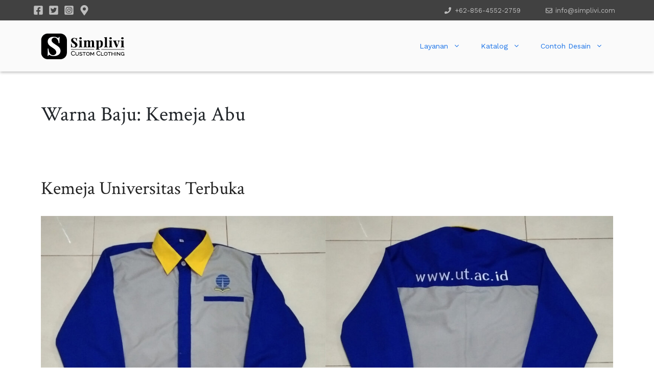

--- FILE ---
content_type: text/html;charset=UTF-8
request_url: https://simplivi.com/warna-baju-desain/kemeja-abu/
body_size: 27802
content:
<!DOCTYPE html>
<html lang="id">
<head>
<meta charset="UTF-8">
	
	<meta name='robots' content='index, follow, max-image-preview:large, max-snippet:-1, max-video-preview:-1' />
	
	<meta name="viewport" content="width=device-width, initial-scale=1">
	<!-- This site is optimized with the Yoast SEO plugin v25.4 - https://yoast.com/wordpress/plugins/seo/ -->
	<title>Kemeja Abu Archives - Simplivi Clothing</title>
	<link rel="canonical" href="https://simplivi.com/warna-baju-desain/kemeja-abu/" />
	<meta property="og:locale" content="id_ID" />
	<meta property="og:type" content="article" />
	<meta property="og:title" content="Kemeja Abu Archives - Simplivi Clothing" />
	<meta property="og:url" content="https://simplivi.com/warna-baju-desain/kemeja-abu/" />
	<meta property="og:site_name" content="Simplivi Clothing" />
	<meta property="og:image" content="https://simplivi.com/wp-content/uploads/2017/03/avatar-social.png" />
	<meta property="og:image:width" content="401" />
	<meta property="og:image:height" content="401" />
	<meta property="og:image:type" content="image/png" />
	<meta name="twitter:card" content="summary_large_image" />
	<meta name="twitter:site" content="@simplividotcom" />
	<!-- / Yoast SEO plugin. -->


<link href='https://fonts.gstatic.com' crossorigin rel='preconnect' />
<link href='https://fonts.googleapis.com' crossorigin rel='preconnect' />
<link rel="alternate" type="application/rss+xml" title="Simplivi Clothing &raquo; Feed" href="https://simplivi.com/feed/" />
<link rel="alternate" type="application/rss+xml" title="Simplivi Clothing &raquo; Umpan Komentar" href="https://simplivi.com/comments/feed/" />
<link rel='dns-prefetch' href='//www.simplivi.com'><link rel="alternate" type="application/rss+xml" title="Umpan Simplivi Clothing &raquo; Kemeja Abu Warna Baju" href="https://simplivi.com/warna-baju-desain/kemeja-abu/feed/" />
<style data-id="critical-css">img:is([sizes="auto"i],[sizes^="auto,"i]){contain-intrinsic-size:3000px 1500px}@font-face{font-family:'Crimson Text';font-style:italic;font-weight:400;src:url(https:/wp-content/cache/swift-performance/simplivi.com/css/fonts/wlpogwHKFkZgtmSR3NB0oRJfajheK_Z_3rhHR6s.woff2) format('woff2');unicode-range:U+0102-0103,U+0110-0111,U+0128-0129,U+0168-0169,U+01A0-01A1,U+01AF-01B0,U+0300-0301,U+0303-0304,U+0308-0309,U+0323,U+0329,U+1EA0-1EF9,U+20AB;}@font-face{font-family:'Crimson Text';font-style:italic;font-weight:400;src:url(https:/wp-content/cache/swift-performance/simplivi.com/css/fonts/wlpogwHKFkZgtmSR3NB0oRJfajhfK_Z_3rhHR6s.woff2) format('woff2');unicode-range:U+0100-02BA,U+02BD-02C5,U+02C7-02CC,U+02CE-02D7,U+02DD-02FF,U+0304,U+0308,U+0329,U+1D00-1DBF,U+1E00-1E9F,U+1EF2-1EFF,U+2020,U+20A0-20AB,U+20AD-20C0,U+2113,U+2C60-2C7F,U+A720-A7FF;}@font-face{font-family:'Crimson Text';font-style:italic;font-weight:400;src:url(https:/wp-content/cache/swift-performance/simplivi.com/css/fonts/wlpogwHKFkZgtmSR3NB0oRJfajhRK_Z_3rhH.woff2) format('woff2');unicode-range:U+0000-00FF,U+0131,U+0152-0153,U+02BB-02BC,U+02C6,U+02DA,U+02DC,U+0304,U+0308,U+0329,U+2000-206F,U+20AC,U+2122,U+2191,U+2193,U+2212,U+2215,U+FEFF,U+FFFD;}@font-face{font-family:'Crimson Text';font-style:italic;font-weight:600;src:url(https:/wp-content/cache/swift-performance/simplivi.com/css/fonts/wlprgwHKFkZgtmSR3NB0oRJfajCOD-Nd_LVtfaKvOEo.woff2) format('woff2');unicode-range:U+0102-0103,U+0110-0111,U+0128-0129,U+0168-0169,U+01A0-01A1,U+01AF-01B0,U+0300-0301,U+0303-0304,U+0308-0309,U+0323,U+0329,U+1EA0-1EF9,U+20AB;}@font-face{font-family:'Crimson Text';font-style:italic;font-weight:600;src:url(https:/wp-content/cache/swift-performance/simplivi.com/css/fonts/wlprgwHKFkZgtmSR3NB0oRJfajCOD-Nc_LVtfaKvOEo.woff2) format('woff2');unicode-range:U+0100-02BA,U+02BD-02C5,U+02C7-02CC,U+02CE-02D7,U+02DD-02FF,U+0304,U+0308,U+0329,U+1D00-1DBF,U+1E00-1E9F,U+1EF2-1EFF,U+2020,U+20A0-20AB,U+20AD-20C0,U+2113,U+2C60-2C7F,U+A720-A7FF;}@font-face{font-family:'Crimson Text';font-style:italic;font-weight:600;src:url(https:/wp-content/cache/swift-performance/simplivi.com/css/fonts/wlprgwHKFkZgtmSR3NB0oRJfajCOD-NS_LVtfaKv.woff2) format('woff2');unicode-range:U+0000-00FF,U+0131,U+0152-0153,U+02BB-02BC,U+02C6,U+02DA,U+02DC,U+0304,U+0308,U+0329,U+2000-206F,U+20AC,U+2122,U+2191,U+2193,U+2212,U+2215,U+FEFF,U+FFFD;}@font-face{font-family:'Crimson Text';font-style:italic;font-weight:700;src:url(https:/wp-content/cache/swift-performance/simplivi.com/css/fonts/wlprgwHKFkZgtmSR3NB0oRJfajDqDuNd_LVtfaKvOEo.woff2) format('woff2');unicode-range:U+0102-0103,U+0110-0111,U+0128-0129,U+0168-0169,U+01A0-01A1,U+01AF-01B0,U+0300-0301,U+0303-0304,U+0308-0309,U+0323,U+0329,U+1EA0-1EF9,U+20AB;}@font-face{font-family:'Crimson Text';font-style:italic;font-weight:700;src:url(https:/wp-content/cache/swift-performance/simplivi.com/css/fonts/wlprgwHKFkZgtmSR3NB0oRJfajDqDuNc_LVtfaKvOEo.woff2) format('woff2');unicode-range:U+0100-02BA,U+02BD-02C5,U+02C7-02CC,U+02CE-02D7,U+02DD-02FF,U+0304,U+0308,U+0329,U+1D00-1DBF,U+1E00-1E9F,U+1EF2-1EFF,U+2020,U+20A0-20AB,U+20AD-20C0,U+2113,U+2C60-2C7F,U+A720-A7FF;}@font-face{font-family:'Crimson Text';font-style:italic;font-weight:700;src:url(https:/wp-content/cache/swift-performance/simplivi.com/css/fonts/wlprgwHKFkZgtmSR3NB0oRJfajDqDuNS_LVtfaKv.woff2) format('woff2');unicode-range:U+0000-00FF,U+0131,U+0152-0153,U+02BB-02BC,U+02C6,U+02DA,U+02DC,U+0304,U+0308,U+0329,U+2000-206F,U+20AC,U+2122,U+2191,U+2193,U+2212,U+2215,U+FEFF,U+FFFD;}@font-face{font-family:'Crimson Text';font-style:normal;font-weight:400;src:url(https:/wp-content/cache/swift-performance/simplivi.com/css/fonts/wlp2gwHKFkZgtmSR3NB0oRJfYAhTIfFd3IhG.woff2) format('woff2');unicode-range:U+0102-0103,U+0110-0111,U+0128-0129,U+0168-0169,U+01A0-01A1,U+01AF-01B0,U+0300-0301,U+0303-0304,U+0308-0309,U+0323,U+0329,U+1EA0-1EF9,U+20AB;}@font-face{font-family:'Crimson Text';font-style:normal;font-weight:400;src:url(https:/wp-content/cache/swift-performance/simplivi.com/css/fonts/wlp2gwHKFkZgtmSR3NB0oRJfYQhTIfFd3IhG.woff2) format('woff2');unicode-range:U+0100-02BA,U+02BD-02C5,U+02C7-02CC,U+02CE-02D7,U+02DD-02FF,U+0304,U+0308,U+0329,U+1D00-1DBF,U+1E00-1E9F,U+1EF2-1EFF,U+2020,U+20A0-20AB,U+20AD-20C0,U+2113,U+2C60-2C7F,U+A720-A7FF;}@font-face{font-family:'Crimson Text';font-style:normal;font-weight:400;src:url(https:/wp-content/cache/swift-performance/simplivi.com/css/fonts/wlp2gwHKFkZgtmSR3NB0oRJfbwhTIfFd3A.woff2) format('woff2');unicode-range:U+0000-00FF,U+0131,U+0152-0153,U+02BB-02BC,U+02C6,U+02DA,U+02DC,U+0304,U+0308,U+0329,U+2000-206F,U+20AC,U+2122,U+2191,U+2193,U+2212,U+2215,U+FEFF,U+FFFD;}@font-face{font-family:'Crimson Text';font-style:normal;font-weight:600;src:url(https:/wp-content/cache/swift-performance/simplivi.com/css/fonts/wlppgwHKFkZgtmSR3NB0oRJXsCxGA9NQ9rJPf5Ku.woff2) format('woff2');unicode-range:U+0102-0103,U+0110-0111,U+0128-0129,U+0168-0169,U+01A0-01A1,U+01AF-01B0,U+0300-0301,U+0303-0304,U+0308-0309,U+0323,U+0329,U+1EA0-1EF9,U+20AB;}@font-face{font-family:'Crimson Text';font-style:normal;font-weight:600;src:url(https:/wp-content/cache/swift-performance/simplivi.com/css/fonts/wlppgwHKFkZgtmSR3NB0oRJXsCxGAtNQ9rJPf5Ku.woff2) format('woff2');unicode-range:U+0100-02BA,U+02BD-02C5,U+02C7-02CC,U+02CE-02D7,U+02DD-02FF,U+0304,U+0308,U+0329,U+1D00-1DBF,U+1E00-1E9F,U+1EF2-1EFF,U+2020,U+20A0-20AB,U+20AD-20C0,U+2113,U+2C60-2C7F,U+A720-A7FF;}@font-face{font-family:'Crimson Text';font-style:normal;font-weight:600;src:url(https:/wp-content/cache/swift-performance/simplivi.com/css/fonts/wlppgwHKFkZgtmSR3NB0oRJXsCxGDNNQ9rJPfw.woff2) format('woff2');unicode-range:U+0000-00FF,U+0131,U+0152-0153,U+02BB-02BC,U+02C6,U+02DA,U+02DC,U+0304,U+0308,U+0329,U+2000-206F,U+20AC,U+2122,U+2191,U+2193,U+2212,U+2215,U+FEFF,U+FFFD;}@font-face{font-family:'Crimson Text';font-style:normal;font-weight:700;src:url(https:/wp-content/cache/swift-performance/simplivi.com/css/fonts/wlppgwHKFkZgtmSR3NB0oRJX1C1GA9NQ9rJPf5Ku.woff2) format('woff2');unicode-range:U+0102-0103,U+0110-0111,U+0128-0129,U+0168-0169,U+01A0-01A1,U+01AF-01B0,U+0300-0301,U+0303-0304,U+0308-0309,U+0323,U+0329,U+1EA0-1EF9,U+20AB;}@font-face{font-family:'Crimson Text';font-style:normal;font-weight:700;src:url(https:/wp-content/cache/swift-performance/simplivi.com/css/fonts/wlppgwHKFkZgtmSR3NB0oRJX1C1GAtNQ9rJPf5Ku.woff2) format('woff2');unicode-range:U+0100-02BA,U+02BD-02C5,U+02C7-02CC,U+02CE-02D7,U+02DD-02FF,U+0304,U+0308,U+0329,U+1D00-1DBF,U+1E00-1E9F,U+1EF2-1EFF,U+2020,U+20A0-20AB,U+20AD-20C0,U+2113,U+2C60-2C7F,U+A720-A7FF;}@font-face{font-family:'Crimson Text';font-style:normal;font-weight:700;src:url(https:/wp-content/cache/swift-performance/simplivi.com/css/fonts/wlppgwHKFkZgtmSR3NB0oRJX1C1GDNNQ9rJPfw.woff2) format('woff2');unicode-range:U+0000-00FF,U+0131,U+0152-0153,U+02BB-02BC,U+02C6,U+02DA,U+02DC,U+0304,U+0308,U+0329,U+2000-206F,U+20AC,U+2122,U+2191,U+2193,U+2212,U+2215,U+FEFF,U+FFFD;}@font-face{font-family:'Work Sans';font-style:normal;font-weight:100;src:url(https:/wp-content/cache/swift-performance/simplivi.com/css/fonts/QGY_z_wNahGAdqQ43RhVcIgYT2Xz5u32K0nWBiAJpo3fKyHyQQ.woff2) format('woff2');unicode-range:U+0102-0103,U+0110-0111,U+0128-0129,U+0168-0169,U+01A0-01A1,U+01AF-01B0,U+0300-0301,U+0303-0304,U+0308-0309,U+0323,U+0329,U+1EA0-1EF9,U+20AB;}@font-face{font-family:'Work Sans';font-style:normal;font-weight:100;src:url(https:/wp-content/cache/swift-performance/simplivi.com/css/fonts/QGY_z_wNahGAdqQ43RhVcIgYT2Xz5u32K0nWBiEJpo3fKyHyQQ.woff2) format('woff2');unicode-range:U+0100-02BA,U+02BD-02C5,U+02C7-02CC,U+02CE-02D7,U+02DD-02FF,U+0304,U+0308,U+0329,U+1D00-1DBF,U+1E00-1E9F,U+1EF2-1EFF,U+2020,U+20A0-20AB,U+20AD-20C0,U+2113,U+2C60-2C7F,U+A720-A7FF;}@font-face{font-family:'Work Sans';font-style:normal;font-weight:100;src:url(https:/wp-content/cache/swift-performance/simplivi.com/css/fonts/QGY_z_wNahGAdqQ43RhVcIgYT2Xz5u32K0nWBi8Jpo3fKyE.woff2) format('woff2');unicode-range:U+0000-00FF,U+0131,U+0152-0153,U+02BB-02BC,U+02C6,U+02DA,U+02DC,U+0304,U+0308,U+0329,U+2000-206F,U+20AC,U+2122,U+2191,U+2193,U+2212,U+2215,U+FEFF,U+FFFD;}@font-face{font-family:'Work Sans';font-style:normal;font-weight:200;src:url(https:/wp-content/cache/swift-performance/simplivi.com/css/fonts/QGY_z_wNahGAdqQ43RhVcIgYT2Xz5u32K8nXBiAJpo3fKyHyQQ.woff2) format('woff2');unicode-range:U+0102-0103,U+0110-0111,U+0128-0129,U+0168-0169,U+01A0-01A1,U+01AF-01B0,U+0300-0301,U+0303-0304,U+0308-0309,U+0323,U+0329,U+1EA0-1EF9,U+20AB;}@font-face{font-family:'Work Sans';font-style:normal;font-weight:200;src:url(https:/wp-content/cache/swift-performance/simplivi.com/css/fonts/QGY_z_wNahGAdqQ43RhVcIgYT2Xz5u32K8nXBiEJpo3fKyHyQQ.woff2) format('woff2');unicode-range:U+0100-02BA,U+02BD-02C5,U+02C7-02CC,U+02CE-02D7,U+02DD-02FF,U+0304,U+0308,U+0329,U+1D00-1DBF,U+1E00-1E9F,U+1EF2-1EFF,U+2020,U+20A0-20AB,U+20AD-20C0,U+2113,U+2C60-2C7F,U+A720-A7FF;}@font-face{font-family:'Work Sans';font-style:normal;font-weight:200;src:url(https:/wp-content/cache/swift-performance/simplivi.com/css/fonts/QGY_z_wNahGAdqQ43RhVcIgYT2Xz5u32K8nXBi8Jpo3fKyE.woff2) format('woff2');unicode-range:U+0000-00FF,U+0131,U+0152-0153,U+02BB-02BC,U+02C6,U+02DA,U+02DC,U+0304,U+0308,U+0329,U+2000-206F,U+20AC,U+2122,U+2191,U+2193,U+2212,U+2215,U+FEFF,U+FFFD;}@font-face{font-family:'Work Sans';font-style:normal;font-weight:300;src:url(https:/wp-content/cache/swift-performance/simplivi.com/css/fonts/QGY_z_wNahGAdqQ43RhVcIgYT2Xz5u32KxfXBiAJpo3fKyHyQQ.woff2) format('woff2');unicode-range:U+0102-0103,U+0110-0111,U+0128-0129,U+0168-0169,U+01A0-01A1,U+01AF-01B0,U+0300-0301,U+0303-0304,U+0308-0309,U+0323,U+0329,U+1EA0-1EF9,U+20AB;}@font-face{font-family:'Work Sans';font-style:normal;font-weight:300;src:url(https:/wp-content/cache/swift-performance/simplivi.com/css/fonts/QGY_z_wNahGAdqQ43RhVcIgYT2Xz5u32KxfXBiEJpo3fKyHyQQ.woff2) format('woff2');unicode-range:U+0100-02BA,U+02BD-02C5,U+02C7-02CC,U+02CE-02D7,U+02DD-02FF,U+0304,U+0308,U+0329,U+1D00-1DBF,U+1E00-1E9F,U+1EF2-1EFF,U+2020,U+20A0-20AB,U+20AD-20C0,U+2113,U+2C60-2C7F,U+A720-A7FF;}@font-face{font-family:'Work Sans';font-style:normal;font-weight:300;src:url(https:/wp-content/cache/swift-performance/simplivi.com/css/fonts/QGY_z_wNahGAdqQ43RhVcIgYT2Xz5u32KxfXBi8Jpo3fKyE.woff2) format('woff2');unicode-range:U+0000-00FF,U+0131,U+0152-0153,U+02BB-02BC,U+02C6,U+02DA,U+02DC,U+0304,U+0308,U+0329,U+2000-206F,U+20AC,U+2122,U+2191,U+2193,U+2212,U+2215,U+FEFF,U+FFFD;}@font-face{font-family:'Work Sans';font-style:normal;font-weight:400;src:url(https:/wp-content/cache/swift-performance/simplivi.com/css/fonts/QGY_z_wNahGAdqQ43RhVcIgYT2Xz5u32K0nXBiAJpo3fKyHyQQ.woff2) format('woff2');unicode-range:U+0102-0103,U+0110-0111,U+0128-0129,U+0168-0169,U+01A0-01A1,U+01AF-01B0,U+0300-0301,U+0303-0304,U+0308-0309,U+0323,U+0329,U+1EA0-1EF9,U+20AB;}@font-face{font-family:'Work Sans';font-style:normal;font-weight:400;src:url(https:/wp-content/cache/swift-performance/simplivi.com/css/fonts/QGY_z_wNahGAdqQ43RhVcIgYT2Xz5u32K0nXBiEJpo3fKyHyQQ.woff2) format('woff2');unicode-range:U+0100-02BA,U+02BD-02C5,U+02C7-02CC,U+02CE-02D7,U+02DD-02FF,U+0304,U+0308,U+0329,U+1D00-1DBF,U+1E00-1E9F,U+1EF2-1EFF,U+2020,U+20A0-20AB,U+20AD-20C0,U+2113,U+2C60-2C7F,U+A720-A7FF;}@font-face{font-family:'Work Sans';font-style:normal;font-weight:400;src:url(https:/wp-content/cache/swift-performance/simplivi.com/css/fonts/QGY_z_wNahGAdqQ43RhVcIgYT2Xz5u32K0nXBi8Jpo3fKyE.woff2) format('woff2');unicode-range:U+0000-00FF,U+0131,U+0152-0153,U+02BB-02BC,U+02C6,U+02DA,U+02DC,U+0304,U+0308,U+0329,U+2000-206F,U+20AC,U+2122,U+2191,U+2193,U+2212,U+2215,U+FEFF,U+FFFD;}@font-face{font-family:'Work Sans';font-style:normal;font-weight:500;src:url(https:/wp-content/cache/swift-performance/simplivi.com/css/fonts/QGY_z_wNahGAdqQ43RhVcIgYT2Xz5u32K3vXBiAJpo3fKyHyQQ.woff2) format('woff2');unicode-range:U+0102-0103,U+0110-0111,U+0128-0129,U+0168-0169,U+01A0-01A1,U+01AF-01B0,U+0300-0301,U+0303-0304,U+0308-0309,U+0323,U+0329,U+1EA0-1EF9,U+20AB;}@font-face{font-family:'Work Sans';font-style:normal;font-weight:500;src:url(https:/wp-content/cache/swift-performance/simplivi.com/css/fonts/QGY_z_wNahGAdqQ43RhVcIgYT2Xz5u32K3vXBiEJpo3fKyHyQQ.woff2) format('woff2');unicode-range:U+0100-02BA,U+02BD-02C5,U+02C7-02CC,U+02CE-02D7,U+02DD-02FF,U+0304,U+0308,U+0329,U+1D00-1DBF,U+1E00-1E9F,U+1EF2-1EFF,U+2020,U+20A0-20AB,U+20AD-20C0,U+2113,U+2C60-2C7F,U+A720-A7FF;}@font-face{font-family:'Work Sans';font-style:normal;font-weight:500;src:url(https:/wp-content/cache/swift-performance/simplivi.com/css/fonts/QGY_z_wNahGAdqQ43RhVcIgYT2Xz5u32K3vXBi8Jpo3fKyE.woff2) format('woff2');unicode-range:U+0000-00FF,U+0131,U+0152-0153,U+02BB-02BC,U+02C6,U+02DA,U+02DC,U+0304,U+0308,U+0329,U+2000-206F,U+20AC,U+2122,U+2191,U+2193,U+2212,U+2215,U+FEFF,U+FFFD;}@font-face{font-family:'Work Sans';font-style:normal;font-weight:600;src:url(https:/wp-content/cache/swift-performance/simplivi.com/css/fonts/QGY_z_wNahGAdqQ43RhVcIgYT2Xz5u32K5fQBiAJpo3fKyHyQQ.woff2) format('woff2');unicode-range:U+0102-0103,U+0110-0111,U+0128-0129,U+0168-0169,U+01A0-01A1,U+01AF-01B0,U+0300-0301,U+0303-0304,U+0308-0309,U+0323,U+0329,U+1EA0-1EF9,U+20AB;}@font-face{font-family:'Work Sans';font-style:normal;font-weight:600;src:url(https:/wp-content/cache/swift-performance/simplivi.com/css/fonts/QGY_z_wNahGAdqQ43RhVcIgYT2Xz5u32K5fQBiEJpo3fKyHyQQ.woff2) format('woff2');unicode-range:U+0100-02BA,U+02BD-02C5,U+02C7-02CC,U+02CE-02D7,U+02DD-02FF,U+0304,U+0308,U+0329,U+1D00-1DBF,U+1E00-1E9F,U+1EF2-1EFF,U+2020,U+20A0-20AB,U+20AD-20C0,U+2113,U+2C60-2C7F,U+A720-A7FF;}@font-face{font-family:'Work Sans';font-style:normal;font-weight:600;src:url(https:/wp-content/cache/swift-performance/simplivi.com/css/fonts/QGY_z_wNahGAdqQ43RhVcIgYT2Xz5u32K5fQBi8Jpo3fKyE.woff2) format('woff2');unicode-range:U+0000-00FF,U+0131,U+0152-0153,U+02BB-02BC,U+02C6,U+02DA,U+02DC,U+0304,U+0308,U+0329,U+2000-206F,U+20AC,U+2122,U+2191,U+2193,U+2212,U+2215,U+FEFF,U+FFFD;}@font-face{font-family:'Work Sans';font-style:normal;font-weight:700;src:url(https:/wp-content/cache/swift-performance/simplivi.com/css/fonts/QGY_z_wNahGAdqQ43RhVcIgYT2Xz5u32K67QBiAJpo3fKyHyQQ.woff2) format('woff2');unicode-range:U+0102-0103,U+0110-0111,U+0128-0129,U+0168-0169,U+01A0-01A1,U+01AF-01B0,U+0300-0301,U+0303-0304,U+0308-0309,U+0323,U+0329,U+1EA0-1EF9,U+20AB;}@font-face{font-family:'Work Sans';font-style:normal;font-weight:700;src:url(https:/wp-content/cache/swift-performance/simplivi.com/css/fonts/QGY_z_wNahGAdqQ43RhVcIgYT2Xz5u32K67QBiEJpo3fKyHyQQ.woff2) format('woff2');unicode-range:U+0100-02BA,U+02BD-02C5,U+02C7-02CC,U+02CE-02D7,U+02DD-02FF,U+0304,U+0308,U+0329,U+1D00-1DBF,U+1E00-1E9F,U+1EF2-1EFF,U+2020,U+20A0-20AB,U+20AD-20C0,U+2113,U+2C60-2C7F,U+A720-A7FF;}@font-face{font-family:'Work Sans';font-style:normal;font-weight:700;src:url(https:/wp-content/cache/swift-performance/simplivi.com/css/fonts/QGY_z_wNahGAdqQ43RhVcIgYT2Xz5u32K67QBi8Jpo3fKyE.woff2) format('woff2');unicode-range:U+0000-00FF,U+0131,U+0152-0153,U+02BB-02BC,U+02C6,U+02DA,U+02DC,U+0304,U+0308,U+0329,U+2000-206F,U+20AC,U+2122,U+2191,U+2193,U+2212,U+2215,U+FEFF,U+FFFD;}@font-face{font-family:'Work Sans';font-style:normal;font-weight:800;src:url(https:/wp-content/cache/swift-performance/simplivi.com/css/fonts/QGY_z_wNahGAdqQ43RhVcIgYT2Xz5u32K8nQBiAJpo3fKyHyQQ.woff2) format('woff2');unicode-range:U+0102-0103,U+0110-0111,U+0128-0129,U+0168-0169,U+01A0-01A1,U+01AF-01B0,U+0300-0301,U+0303-0304,U+0308-0309,U+0323,U+0329,U+1EA0-1EF9,U+20AB;}@font-face{font-family:'Work Sans';font-style:normal;font-weight:800;src:url(https:/wp-content/cache/swift-performance/simplivi.com/css/fonts/QGY_z_wNahGAdqQ43RhVcIgYT2Xz5u32K8nQBiEJpo3fKyHyQQ.woff2) format('woff2');unicode-range:U+0100-02BA,U+02BD-02C5,U+02C7-02CC,U+02CE-02D7,U+02DD-02FF,U+0304,U+0308,U+0329,U+1D00-1DBF,U+1E00-1E9F,U+1EF2-1EFF,U+2020,U+20A0-20AB,U+20AD-20C0,U+2113,U+2C60-2C7F,U+A720-A7FF;}@font-face{font-family:'Work Sans';font-style:normal;font-weight:800;src:url(https:/wp-content/cache/swift-performance/simplivi.com/css/fonts/QGY_z_wNahGAdqQ43RhVcIgYT2Xz5u32K8nQBi8Jpo3fKyE.woff2) format('woff2');unicode-range:U+0000-00FF,U+0131,U+0152-0153,U+02BB-02BC,U+02C6,U+02DA,U+02DC,U+0304,U+0308,U+0329,U+2000-206F,U+20AC,U+2122,U+2191,U+2193,U+2212,U+2215,U+FEFF,U+FFFD;}@font-face{font-family:'Work Sans';font-style:normal;font-weight:900;src:url(https:/wp-content/cache/swift-performance/simplivi.com/css/fonts/QGY_z_wNahGAdqQ43RhVcIgYT2Xz5u32K-DQBiAJpo3fKyHyQQ.woff2) format('woff2');unicode-range:U+0102-0103,U+0110-0111,U+0128-0129,U+0168-0169,U+01A0-01A1,U+01AF-01B0,U+0300-0301,U+0303-0304,U+0308-0309,U+0323,U+0329,U+1EA0-1EF9,U+20AB;}@font-face{font-family:'Work Sans';font-style:normal;font-weight:900;src:url(https:/wp-content/cache/swift-performance/simplivi.com/css/fonts/QGY_z_wNahGAdqQ43RhVcIgYT2Xz5u32K-DQBiEJpo3fKyHyQQ.woff2) format('woff2');unicode-range:U+0100-02BA,U+02BD-02C5,U+02C7-02CC,U+02CE-02D7,U+02DD-02FF,U+0304,U+0308,U+0329,U+1D00-1DBF,U+1E00-1E9F,U+1EF2-1EFF,U+2020,U+20A0-20AB,U+20AD-20C0,U+2113,U+2C60-2C7F,U+A720-A7FF;}@font-face{font-family:'Work Sans';font-style:normal;font-weight:900;src:url(https:/wp-content/cache/swift-performance/simplivi.com/css/fonts/QGY_z_wNahGAdqQ43RhVcIgYT2Xz5u32K-DQBi8Jpo3fKyE.woff2) format('woff2');unicode-range:U+0000-00FF,U+0131,U+0152-0153,U+02BB-02BC,U+02C6,U+02DA,U+02DC,U+0304,U+0308,U+0329,U+2000-206F,U+20AC,U+2122,U+2191,U+2193,U+2212,U+2215,U+FEFF,U+FFFD;}@:root:where(.wp-block-button .wp-block-button__link.is-style-outline:not(.has-text-color)),:root:where(.wp-block-button.is-style-outline>.wp-block-button__link:not(.has-text-color)){color:currentColor}:root:where(.wp-block-button .wp-block-button__link.is-style-outline:not(.has-background)),:root:where(.wp-block-button.is-style-outline>.wp-block-button__link:not(.has-background)){background-color:initial;background-image:none}.wp-block-buttons:not(.is-content-justification-space-between,.is-content-justification-right,.is-content-justification-left,.is-content-justification-center) .wp-block-button.aligncenter{margin-left:auto;margin-right:auto;width:100%}.wp-block-calendar table:where(:not(.has-text-color)){color:#40464d}.wp-block-calendar table:where(:not(.has-text-color)) td,.wp-block-calendar table:where(:not(.has-text-color)) th{border-color:#ddd}:where(.wp-block-calendar table:not(.has-background) th){background:#ddd}@media (max-width:781px){.wp-block-columns:not(.is-not-stacked-on-mobile)>.wp-block-column{flex-basis:100%!important}}@media (min-width:782px){.wp-block-columns:not(.is-not-stacked-on-mobile)>.wp-block-column{flex-basis:0;flex-grow:1}.wp-block-columns:not(.is-not-stacked-on-mobile)>.wp-block-column[style*=flex-basis]{flex-grow:0}}.wp-block-post-comments .comment-form input:not([type=submit]):not([type=checkbox]),.wp-block-post-comments .comment-form textarea{box-sizing:border-box;display:block;width:100%}.wp-block-post-comments input:not([type=submit]),.wp-block-post-comments textarea{border:1px solid #949494;font-family:inherit;font-size:1em}.wp-block-post-comments input:not([type=submit]):not([type=checkbox]),.wp-block-post-comments textarea{padding:calc(.667em + 2px)}.wp-block-comments-pagination .wp-block-comments-pagination-previous-arrow:not(.is-arrow-chevron){transform:scaleX(1)}.wp-block-comments-pagination .wp-block-comments-pagination-next-arrow:not(.is-arrow-chevron){transform:scaleX(1)}.wp-block-cover .has-background-dim:not([class*=-background-color]),.wp-block-cover-image .has-background-dim:not([class*=-background-color]),.wp-block-cover-image.has-background-dim:not([class*=-background-color]),.wp-block-cover.has-background-dim:not([class*=-background-color]){background-color:#000}.wp-block-cover .wp-block-cover__background,.wp-block-cover .wp-block-cover__gradient-background,.wp-block-cover-image .wp-block-cover__background,.wp-block-cover-image .wp-block-cover__gradient-background,.wp-block-cover-image.has-background-dim:not(.has-background-gradient):before,.wp-block-cover.has-background-dim:not(.has-background-gradient):before{bottom:0;left:0;opacity:.5;position:absolute;right:0;top:0}.wp-block-cover-image.has-background-dim.has-background-dim-10 .wp-block-cover__background,.wp-block-cover-image.has-background-dim.has-background-dim-10 .wp-block-cover__gradient-background,.wp-block-cover-image.has-background-dim.has-background-dim-10:not(.has-background-gradient):before,.wp-block-cover.has-background-dim.has-background-dim-10 .wp-block-cover__background,.wp-block-cover.has-background-dim.has-background-dim-10 .wp-block-cover__gradient-background,.wp-block-cover.has-background-dim.has-background-dim-10:not(.has-background-gradient):before{opacity:.1}.wp-block-cover-image.has-background-dim.has-background-dim-20 .wp-block-cover__background,.wp-block-cover-image.has-background-dim.has-background-dim-20 .wp-block-cover__gradient-background,.wp-block-cover-image.has-background-dim.has-background-dim-20:not(.has-background-gradient):before,.wp-block-cover.has-background-dim.has-background-dim-20 .wp-block-cover__background,.wp-block-cover.has-background-dim.has-background-dim-20 .wp-block-cover__gradient-background,.wp-block-cover.has-background-dim.has-background-dim-20:not(.has-background-gradient):before{opacity:.2}.wp-block-cover-image.has-background-dim.has-background-dim-30 .wp-block-cover__background,.wp-block-cover-image.has-background-dim.has-background-dim-30 .wp-block-cover__gradient-background,.wp-block-cover-image.has-background-dim.has-background-dim-30:not(.has-background-gradient):before,.wp-block-cover.has-background-dim.has-background-dim-30 .wp-block-cover__background,.wp-block-cover.has-background-dim.has-background-dim-30 .wp-block-cover__gradient-background,.wp-block-cover.has-background-dim.has-background-dim-30:not(.has-background-gradient):before{opacity:.3}.wp-block-cover-image.has-background-dim.has-background-dim-40 .wp-block-cover__background,.wp-block-cover-image.has-background-dim.has-background-dim-40 .wp-block-cover__gradient-background,.wp-block-cover-image.has-background-dim.has-background-dim-40:not(.has-background-gradient):before,.wp-block-cover.has-background-dim.has-background-dim-40 .wp-block-cover__background,.wp-block-cover.has-background-dim.has-background-dim-40 .wp-block-cover__gradient-background,.wp-block-cover.has-background-dim.has-background-dim-40:not(.has-background-gradient):before{opacity:.4}.wp-block-cover-image.has-background-dim.has-background-dim-50 .wp-block-cover__background,.wp-block-cover-image.has-background-dim.has-background-dim-50 .wp-block-cover__gradient-background,.wp-block-cover-image.has-background-dim.has-background-dim-50:not(.has-background-gradient):before,.wp-block-cover.has-background-dim.has-background-dim-50 .wp-block-cover__background,.wp-block-cover.has-background-dim.has-background-dim-50 .wp-block-cover__gradient-background,.wp-block-cover.has-background-dim.has-background-dim-50:not(.has-background-gradient):before{opacity:.5}.wp-block-cover-image.has-background-dim.has-background-dim-60 .wp-block-cover__background,.wp-block-cover-image.has-background-dim.has-background-dim-60 .wp-block-cover__gradient-background,.wp-block-cover-image.has-background-dim.has-background-dim-60:not(.has-background-gradient):before,.wp-block-cover.has-background-dim.has-background-dim-60 .wp-block-cover__background,.wp-block-cover.has-background-dim.has-background-dim-60 .wp-block-cover__gradient-background,.wp-block-cover.has-background-dim.has-background-dim-60:not(.has-background-gradient):before{opacity:.6}.wp-block-cover-image.has-background-dim.has-background-dim-70 .wp-block-cover__background,.wp-block-cover-image.has-background-dim.has-background-dim-70 .wp-block-cover__gradient-background,.wp-block-cover-image.has-background-dim.has-background-dim-70:not(.has-background-gradient):before,.wp-block-cover.has-background-dim.has-background-dim-70 .wp-block-cover__background,.wp-block-cover.has-background-dim.has-background-dim-70 .wp-block-cover__gradient-background,.wp-block-cover.has-background-dim.has-background-dim-70:not(.has-background-gradient):before{opacity:.7}.wp-block-cover-image.has-background-dim.has-background-dim-80 .wp-block-cover__background,.wp-block-cover-image.has-background-dim.has-background-dim-80 .wp-block-cover__gradient-background,.wp-block-cover-image.has-background-dim.has-background-dim-80:not(.has-background-gradient):before,.wp-block-cover.has-background-dim.has-background-dim-80 .wp-block-cover__background,.wp-block-cover.has-background-dim.has-background-dim-80 .wp-block-cover__gradient-background,.wp-block-cover.has-background-dim.has-background-dim-80:not(.has-background-gradient):before{opacity:.8}.wp-block-cover-image.has-background-dim.has-background-dim-90 .wp-block-cover__background,.wp-block-cover-image.has-background-dim.has-background-dim-90 .wp-block-cover__gradient-background,.wp-block-cover-image.has-background-dim.has-background-dim-90:not(.has-background-gradient):before,.wp-block-cover.has-background-dim.has-background-dim-90 .wp-block-cover__background,.wp-block-cover.has-background-dim.has-background-dim-90 .wp-block-cover__gradient-background,.wp-block-cover.has-background-dim.has-background-dim-90:not(.has-background-gradient):before{opacity:.9}.wp-block-cover-image.has-background-dim.has-background-dim-100 .wp-block-cover__background,.wp-block-cover-image.has-background-dim.has-background-dim-100 .wp-block-cover__gradient-background,.wp-block-cover-image.has-background-dim.has-background-dim-100:not(.has-background-gradient):before,.wp-block-cover.has-background-dim.has-background-dim-100 .wp-block-cover__background,.wp-block-cover.has-background-dim.has-background-dim-100 .wp-block-cover__gradient-background,.wp-block-cover.has-background-dim.has-background-dim-100:not(.has-background-gradient):before{opacity:1}:where(.wp-block-cover-image:not(.has-text-color)),:where(.wp-block-cover:not(.has-text-color)){color:#fff}:where(.wp-block-cover-image.is-light:not(.has-text-color)),:where(.wp-block-cover.is-light:not(.has-text-color)){color:#000}:root:where(.wp-block-cover h1:not(.has-text-color)),:root:where(.wp-block-cover h2:not(.has-text-color)),:root:where(.wp-block-cover h3:not(.has-text-color)),:root:where(.wp-block-cover h4:not(.has-text-color)),:root:where(.wp-block-cover h5:not(.has-text-color)),:root:where(.wp-block-cover h6:not(.has-text-color)),:root:where(.wp-block-cover p:not(.has-text-color)){color:inherit}body:not(.editor-styles-wrapper) .wp-block-cover:not(.wp-block-cover:has(.wp-block-cover__background+.wp-block-cover__inner-container)) .wp-block-cover__image-background,body:not(.editor-styles-wrapper) .wp-block-cover:not(.wp-block-cover:has(.wp-block-cover__background+.wp-block-cover__inner-container)) .wp-block-cover__video-background{z-index:0}body:not(.editor-styles-wrapper) .wp-block-cover:not(.wp-block-cover:has(.wp-block-cover__background+.wp-block-cover__inner-container)) .wp-block-cover__background,body:not(.editor-styles-wrapper) .wp-block-cover:not(.wp-block-cover:has(.wp-block-cover__background+.wp-block-cover__inner-container)) .wp-block-cover__gradient-background,body:not(.editor-styles-wrapper) .wp-block-cover:not(.wp-block-cover:has(.wp-block-cover__background+.wp-block-cover__inner-container)) .wp-block-cover__inner-container,body:not(.editor-styles-wrapper) .wp-block-cover:not(.wp-block-cover:has(.wp-block-cover__background+.wp-block-cover__inner-container)).has-background-dim:not(.has-background-gradient):before{z-index:1}.has-modal-open body:not(.editor-styles-wrapper) .wp-block-cover:not(.wp-block-cover:has(.wp-block-cover__background+.wp-block-cover__inner-container)) .wp-block-cover__inner-container{z-index:auto}.wp-block-file:not(.wp-element-button){font-size:.8em}.blocks-gallery-grid:not(.has-nested-images),.wp-block-gallery:not(.has-nested-images){display:flex;flex-wrap:wrap;list-style-type:none;margin:0;padding:0}.blocks-gallery-grid:not(.has-nested-images) .blocks-gallery-image,.blocks-gallery-grid:not(.has-nested-images) .blocks-gallery-item,.wp-block-gallery:not(.has-nested-images) .blocks-gallery-image,.wp-block-gallery:not(.has-nested-images) .blocks-gallery-item{display:flex;flex-direction:column;flex-grow:1;justify-content:center;margin:0 1em 1em 0;position:relative;width:calc(50% - 1em)}.blocks-gallery-grid:not(.has-nested-images) .blocks-gallery-image:nth-of-type(2n),.blocks-gallery-grid:not(.has-nested-images) .blocks-gallery-item:nth-of-type(2n),.wp-block-gallery:not(.has-nested-images) .blocks-gallery-image:nth-of-type(2n),.wp-block-gallery:not(.has-nested-images) .blocks-gallery-item:nth-of-type(2n){margin-right:0}.blocks-gallery-grid:not(.has-nested-images) .blocks-gallery-image figure,.blocks-gallery-grid:not(.has-nested-images) .blocks-gallery-item figure,.wp-block-gallery:not(.has-nested-images) .blocks-gallery-image figure,.wp-block-gallery:not(.has-nested-images) .blocks-gallery-item figure{align-items:flex-end;display:flex;height:100%;justify-content:flex-start;margin:0}.blocks-gallery-grid:not(.has-nested-images) .blocks-gallery-image img,.blocks-gallery-grid:not(.has-nested-images) .blocks-gallery-item img,.wp-block-gallery:not(.has-nested-images) .blocks-gallery-image img,.wp-block-gallery:not(.has-nested-images) .blocks-gallery-item img{display:block;height:auto;max-width:100%;width:auto}.blocks-gallery-grid:not(.has-nested-images) .blocks-gallery-image figcaption,.blocks-gallery-grid:not(.has-nested-images) .blocks-gallery-item figcaption,.wp-block-gallery:not(.has-nested-images) .blocks-gallery-image figcaption,.wp-block-gallery:not(.has-nested-images) .blocks-gallery-item figcaption{background:linear-gradient(0deg,#000b3,#0004d 70%,#0000);bottom:0;box-sizing:border-box;color:#fff;font-size:.8em;margin:0;max-height:100%;overflow:auto;padding:3em .77em .7em;position:absolute;text-align:center;width:100%;z-index:2}.blocks-gallery-grid:not(.has-nested-images) .blocks-gallery-image figcaption img,.blocks-gallery-grid:not(.has-nested-images) .blocks-gallery-item figcaption img,.wp-block-gallery:not(.has-nested-images) .blocks-gallery-image figcaption img,.wp-block-gallery:not(.has-nested-images) .blocks-gallery-item figcaption img{display:inline}.blocks-gallery-grid:not(.has-nested-images) figcaption,.wp-block-gallery:not(.has-nested-images) figcaption{flex-grow:1}.blocks-gallery-grid:not(.has-nested-images).is-cropped .blocks-gallery-image a,.blocks-gallery-grid:not(.has-nested-images).is-cropped .blocks-gallery-image img,.blocks-gallery-grid:not(.has-nested-images).is-cropped .blocks-gallery-item a,.blocks-gallery-grid:not(.has-nested-images).is-cropped .blocks-gallery-item img,.wp-block-gallery:not(.has-nested-images).is-cropped .blocks-gallery-image a,.wp-block-gallery:not(.has-nested-images).is-cropped .blocks-gallery-image img,.wp-block-gallery:not(.has-nested-images).is-cropped .blocks-gallery-item a,.wp-block-gallery:not(.has-nested-images).is-cropped .blocks-gallery-item img{flex:1;height:100%;object-fit:cover;width:100%}.blocks-gallery-grid:not(.has-nested-images).columns-1 .blocks-gallery-image,.blocks-gallery-grid:not(.has-nested-images).columns-1 .blocks-gallery-item,.wp-block-gallery:not(.has-nested-images).columns-1 .blocks-gallery-image,.wp-block-gallery:not(.has-nested-images).columns-1 .blocks-gallery-item{margin-right:0;width:100%}@media (min-width:600px){.blocks-gallery-grid:not(.has-nested-images).columns-3 .blocks-gallery-image,.blocks-gallery-grid:not(.has-nested-images).columns-3 .blocks-gallery-item,.wp-block-gallery:not(.has-nested-images).columns-3 .blocks-gallery-image,.wp-block-gallery:not(.has-nested-images).columns-3 .blocks-gallery-item{margin-right:1em;width:calc(33.33333% - .66667em)}.blocks-gallery-grid:not(.has-nested-images).columns-4 .blocks-gallery-image,.blocks-gallery-grid:not(.has-nested-images).columns-4 .blocks-gallery-item,.wp-block-gallery:not(.has-nested-images).columns-4 .blocks-gallery-image,.wp-block-gallery:not(.has-nested-images).columns-4 .blocks-gallery-item{margin-right:1em;width:calc(25% - .75em)}.blocks-gallery-grid:not(.has-nested-images).columns-5 .blocks-gallery-image,.blocks-gallery-grid:not(.has-nested-images).columns-5 .blocks-gallery-item,.wp-block-gallery:not(.has-nested-images).columns-5 .blocks-gallery-image,.wp-block-gallery:not(.has-nested-images).columns-5 .blocks-gallery-item{margin-right:1em;width:calc(20% - .8em)}.blocks-gallery-grid:not(.has-nested-images).columns-6 .blocks-gallery-image,.blocks-gallery-grid:not(.has-nested-images).columns-6 .blocks-gallery-item,.wp-block-gallery:not(.has-nested-images).columns-6 .blocks-gallery-image,.wp-block-gallery:not(.has-nested-images).columns-6 .blocks-gallery-item{margin-right:1em;width:calc(16.66667% - .83333em)}.blocks-gallery-grid:not(.has-nested-images).columns-7 .blocks-gallery-image,.blocks-gallery-grid:not(.has-nested-images).columns-7 .blocks-gallery-item,.wp-block-gallery:not(.has-nested-images).columns-7 .blocks-gallery-image,.wp-block-gallery:not(.has-nested-images).columns-7 .blocks-gallery-item{margin-right:1em;width:calc(14.28571% - .85714em)}.blocks-gallery-grid:not(.has-nested-images).columns-8 .blocks-gallery-image,.blocks-gallery-grid:not(.has-nested-images).columns-8 .blocks-gallery-item,.wp-block-gallery:not(.has-nested-images).columns-8 .blocks-gallery-image,.wp-block-gallery:not(.has-nested-images).columns-8 .blocks-gallery-item{margin-right:1em;width:calc(12.5% - .875em)}.blocks-gallery-grid:not(.has-nested-images).columns-1 .blocks-gallery-image:nth-of-type(1n),.blocks-gallery-grid:not(.has-nested-images).columns-1 .blocks-gallery-item:nth-of-type(1n),.blocks-gallery-grid:not(.has-nested-images).columns-2 .blocks-gallery-image:nth-of-type(2n),.blocks-gallery-grid:not(.has-nested-images).columns-2 .blocks-gallery-item:nth-of-type(2n),.blocks-gallery-grid:not(.has-nested-images).columns-3 .blocks-gallery-image:nth-of-type(3n),.blocks-gallery-grid:not(.has-nested-images).columns-3 .blocks-gallery-item:nth-of-type(3n),.blocks-gallery-grid:not(.has-nested-images).columns-4 .blocks-gallery-image:nth-of-type(4n),.blocks-gallery-grid:not(.has-nested-images).columns-4 .blocks-gallery-item:nth-of-type(4n),.blocks-gallery-grid:not(.has-nested-images).columns-5 .blocks-gallery-image:nth-of-type(5n),.blocks-gallery-grid:not(.has-nested-images).columns-5 .blocks-gallery-item:nth-of-type(5n),.blocks-gallery-grid:not(.has-nested-images).columns-6 .blocks-gallery-image:nth-of-type(6n),.blocks-gallery-grid:not(.has-nested-images).columns-6 .blocks-gallery-item:nth-of-type(6n),.blocks-gallery-grid:not(.has-nested-images).columns-7 .blocks-gallery-image:nth-of-type(7n),.blocks-gallery-grid:not(.has-nested-images).columns-7 .blocks-gallery-item:nth-of-type(7n),.blocks-gallery-grid:not(.has-nested-images).columns-8 .blocks-gallery-image:nth-of-type(8n),.blocks-gallery-grid:not(.has-nested-images).columns-8 .blocks-gallery-item:nth-of-type(8n),.wp-block-gallery:not(.has-nested-images).columns-1 .blocks-gallery-image:nth-of-type(1n),.wp-block-gallery:not(.has-nested-images).columns-1 .blocks-gallery-item:nth-of-type(1n),.wp-block-gallery:not(.has-nested-images).columns-2 .blocks-gallery-image:nth-of-type(2n),.wp-block-gallery:not(.has-nested-images).columns-2 .blocks-gallery-item:nth-of-type(2n),.wp-block-gallery:not(.has-nested-images).columns-3 .blocks-gallery-image:nth-of-type(3n),.wp-block-gallery:not(.has-nested-images).columns-3 .blocks-gallery-item:nth-of-type(3n),.wp-block-gallery:not(.has-nested-images).columns-4 .blocks-gallery-image:nth-of-type(4n),.wp-block-gallery:not(.has-nested-images).columns-4 .blocks-gallery-item:nth-of-type(4n),.wp-block-gallery:not(.has-nested-images).columns-5 .blocks-gallery-image:nth-of-type(5n),.wp-block-gallery:not(.has-nested-images).columns-5 .blocks-gallery-item:nth-of-type(5n),.wp-block-gallery:not(.has-nested-images).columns-6 .blocks-gallery-image:nth-of-type(6n),.wp-block-gallery:not(.has-nested-images).columns-6 .blocks-gallery-item:nth-of-type(6n),.wp-block-gallery:not(.has-nested-images).columns-7 .blocks-gallery-image:nth-of-type(7n),.wp-block-gallery:not(.has-nested-images).columns-7 .blocks-gallery-item:nth-of-type(7n),.wp-block-gallery:not(.has-nested-images).columns-8 .blocks-gallery-image:nth-of-type(8n),.wp-block-gallery:not(.has-nested-images).columns-8 .blocks-gallery-item:nth-of-type(8n){margin-right:0}}.blocks-gallery-grid:not(.has-nested-images) .blocks-gallery-image:last-child,.blocks-gallery-grid:not(.has-nested-images) .blocks-gallery-item:last-child,.wp-block-gallery:not(.has-nested-images) .blocks-gallery-image:last-child,.wp-block-gallery:not(.has-nested-images) .blocks-gallery-item:last-child{margin-right:0}.blocks-gallery-grid:not(.has-nested-images).alignleft,.blocks-gallery-grid:not(.has-nested-images).alignright,.wp-block-gallery:not(.has-nested-images).alignleft,.wp-block-gallery:not(.has-nested-images).alignright{max-width:420px;width:100%}.blocks-gallery-grid:not(.has-nested-images).aligncenter .blocks-gallery-item figure,.wp-block-gallery:not(.has-nested-images).aligncenter .blocks-gallery-item figure{justify-content:center}.wp-block-gallery:not(.is-cropped) .blocks-gallery-item{align-self:flex-start}h1.has-background,h2.has-background,h3.has-background,h4.has-background,h5.has-background,h6.has-background{padding:1.25em 2.375em}@media not (prefers-reduced-motion){.wp-lightbox-overlay.show-closing-animation:not(.active){animation:turn-off-visibility .35s both}.wp-lightbox-overlay.show-closing-animation:not(.active) img{animation:turn-off-visibility .25s both}.wp-lightbox-overlay.zoom.show-closing-animation:not(.active){animation:none}.wp-lightbox-overlay.zoom.show-closing-animation:not(.active) .lightbox-image-container{animation:lightbox-zoom-out .4s}.wp-lightbox-overlay.zoom.show-closing-animation:not(.active) .lightbox-image-container img{animation:none}.wp-lightbox-overlay.zoom.show-closing-animation:not(.active) .scrim{animation:turn-off-visibility .4s forwards}}@keyframes show-content-image{0%{visibility:hidden}99%{visibility:hidden}to{visibility:visible}}@keyframes turn-on-visibility{0%{opacity:0}to{opacity:1}}@keyframes turn-off-visibility{0%{opacity:1;visibility:visible}99%{opacity:0;visibility:visible}to{opacity:0;visibility:hidden}}@keyframes lightbox-zoom-in{0%{transform:translate(calc((-100vw + var(--wp--lightbox-scrollbar-width))/2 + var(--wp--lightbox-initial-left-position)),calc(-50vh + var(--wp--lightbox-initial-top-position))) scale(var(--wp--lightbox-scale))}to{transform:translate(-50%,-50%) scale(1)}}@keyframes lightbox-zoom-out{0%{transform:translate(-50%,-50%) scale(1);visibility:visible}99%{visibility:visible}to{transform:translate(calc((-100vw + var(--wp--lightbox-scrollbar-width))/2 + var(--wp--lightbox-initial-left-position)),calc(-50vh + var(--wp--lightbox-initial-top-position))) scale(var(--wp--lightbox-scale));visibility:hidden}}:where(.wp-block-latest-comments:not([style*=line-height] .wp-block-latest-comments__comment)){line-height:1.1}:where(.wp-block-latest-comments:not([style*=line-height] .wp-block-latest-comments__comment-excerpt p)){line-height:1.8}.has-dates:where(.wp-block-latest-comments:not([style*=line-height])),.has-excerpts:where(.wp-block-latest-comments:not([style*=line-height])){line-height:1.5}ol,ul{box-sizing:border-box}.wp-block-navigation-item.open-on-click button.wp-block-navigation-item__content:not(.wp-block-navigation-submenu__toggle){padding:0}:where(.wp-block-navigation.has-background .wp-block-navigation-item a:not(.wp-element-button)),:where(.wp-block-navigation.has-background .wp-block-navigation-submenu a:not(.wp-element-button)){padding:.5em 1em}:where(.wp-block-navigation .wp-block-navigation__submenu-container .wp-block-navigation-item a:not(.wp-element-button)),:where(.wp-block-navigation .wp-block-navigation__submenu-container .wp-block-navigation-submenu a:not(.wp-element-button)),:where(.wp-block-navigation .wp-block-navigation__submenu-container .wp-block-navigation-submenu button.wp-block-navigation-item__content),:where(.wp-block-navigation .wp-block-navigation__submenu-container .wp-block-pages-list__item button.wp-block-navigation-item__content){padding:.5em 1em}.wp-block-navigation:not(.has-background) .wp-block-navigation__submenu-container{background-color:#fff;border:1px solid #00026}.wp-block-navigation:not(.has-text-color) .wp-block-navigation__submenu-container{color:#000}@keyframes overlay-menu__fade-in-animation{0%{opacity:0;transform:translateY(.5em)}to{opacity:1;transform:translateY(0)}}.wp-block-navigation__responsive-container:not(.is-menu-open.is-menu-open){background-color:inherit!important;color:inherit!important}@media (min-width:600px){.wp-block-navigation__responsive-container:not(.hidden-by-default):not(.is-menu-open){background-color:inherit;display:block;position:relative;width:100%;z-index:auto}.wp-block-navigation__responsive-container:not(.hidden-by-default):not(.is-menu-open) .wp-block-navigation__responsive-container-close{display:none}}.wp-block-navigation:not(.has-background) .wp-block-navigation__responsive-container.is-menu-open{background-color:#fff}.wp-block-navigation:not(.has-text-color) .wp-block-navigation__responsive-container.is-menu-open{color:#000}@media (min-width:600px){.wp-block-navigation__responsive-container-open:not(.always-shown){display:none}}:root:where(p.has-background){padding:1.25em 2.375em}:where(p.has-text-color:not(.has-link-color)) a{color:inherit}:where(.wp-block-post-comments-form) input:not([type=submit]),:where(.wp-block-post-comments-form) textarea{border:1px solid #949494;font-family:inherit;font-size:1em}:where(.wp-block-post-comments-form) input:where(:not([type=submit]):not([type=checkbox])),:where(.wp-block-post-comments-form) textarea{padding:calc(.667em + 2px)}.wp-block-post-comments-form .comment-form input:not([type=submit]):not([type=checkbox]):not([type=hidden]),.wp-block-post-comments-form .comment-form textarea{box-sizing:border-box;display:block;width:100%}.wp-block-post-navigation-link .wp-block-post-navigation-link__arrow-previous:not(.is-arrow-chevron){transform:scaleX(1)}.wp-block-post-navigation-link .wp-block-post-navigation-link__arrow-next:not(.is-arrow-chevron){transform:scaleX(1)}.wp-block-query-pagination .wp-block-query-pagination-previous-arrow:not(.is-arrow-chevron){transform:scaleX(1)}.wp-block-query-pagination .wp-block-query-pagination-next-arrow:not(.is-arrow-chevron){transform:scaleX(1)}.wp-block-quote.is-large:where(:not(.is-style-plain)),.wp-block-quote.is-style-large:where(:not(.is-style-plain)){margin-bottom:1em;padding:0 1em}.wp-block-quote.is-large:where(:not(.is-style-plain)) p,.wp-block-quote.is-style-large:where(:not(.is-style-plain)) p{font-size:1.5em;font-style:italic;line-height:1.6}.wp-block-quote.is-large:where(:not(.is-style-plain)) cite,.wp-block-quote.is-large:where(:not(.is-style-plain)) footer,.wp-block-quote.is-style-large:where(:not(.is-style-plain)) cite,.wp-block-quote.is-style-large:where(:not(.is-style-plain)) footer{font-size:1.125em;text-align:right}.wp-block-read-more:where(:not([style*=text-decoration])){text-decoration:none}.wp-block-separator{border:none;border-top:2px solid}.wp-block-social-links .wp-social-link span:not(.screen-reader-text){font-size:.65em;margin-left:.5em;margin-right:.5em}:where(.wp-block-social-links:not(.is-style-logos-only)) .wp-social-link{background-color:#f0f0f0;color:#444}:where(.wp-block-social-links:not(.is-style-logos-only)) .wp-social-link-amazon{background-color:#f90;color:#fff}:where(.wp-block-social-links:not(.is-style-logos-only)) .wp-social-link-bandcamp{background-color:#1ea0c3;color:#fff}:where(.wp-block-social-links:not(.is-style-logos-only)) .wp-social-link-behance{background-color:#0757fe;color:#fff}:where(.wp-block-social-links:not(.is-style-logos-only)) .wp-social-link-bluesky{background-color:#0a7aff;color:#fff}:where(.wp-block-social-links:not(.is-style-logos-only)) .wp-social-link-codepen{background-color:#1e1f26;color:#fff}:where(.wp-block-social-links:not(.is-style-logos-only)) .wp-social-link-deviantart{background-color:#02e49b;color:#fff}:where(.wp-block-social-links:not(.is-style-logos-only)) .wp-social-link-discord{background-color:#5865f2;color:#fff}:where(.wp-block-social-links:not(.is-style-logos-only)) .wp-social-link-dribbble{background-color:#e94c89;color:#fff}:where(.wp-block-social-links:not(.is-style-logos-only)) .wp-social-link-dropbox{background-color:#4280ff;color:#fff}:where(.wp-block-social-links:not(.is-style-logos-only)) .wp-social-link-etsy{background-color:#f45800;color:#fff}:where(.wp-block-social-links:not(.is-style-logos-only)) .wp-social-link-facebook{background-color:#0866ff;color:#fff}:where(.wp-block-social-links:not(.is-style-logos-only)) .wp-social-link-fivehundredpx{background-color:#000;color:#fff}:where(.wp-block-social-links:not(.is-style-logos-only)) .wp-social-link-flickr{background-color:#0461dd;color:#fff}:where(.wp-block-social-links:not(.is-style-logos-only)) .wp-social-link-foursquare{background-color:#e65678;color:#fff}:where(.wp-block-social-links:not(.is-style-logos-only)) .wp-social-link-github{background-color:#24292d;color:#fff}:where(.wp-block-social-links:not(.is-style-logos-only)) .wp-social-link-goodreads{background-color:#eceadd;color:#382110}:where(.wp-block-social-links:not(.is-style-logos-only)) .wp-social-link-google{background-color:#ea4434;color:#fff}:where(.wp-block-social-links:not(.is-style-logos-only)) .wp-social-link-gravatar{background-color:#1d4fc4;color:#fff}:where(.wp-block-social-links:not(.is-style-logos-only)) .wp-social-link-instagram{background-color:#f00075;color:#fff}:where(.wp-block-social-links:not(.is-style-logos-only)) .wp-social-link-lastfm{background-color:#e21b24;color:#fff}:where(.wp-block-social-links:not(.is-style-logos-only)) .wp-social-link-linkedin{background-color:#0d66c2;color:#fff}:where(.wp-block-social-links:not(.is-style-logos-only)) .wp-social-link-mastodon{background-color:#3288d4;color:#fff}:where(.wp-block-social-links:not(.is-style-logos-only)) .wp-social-link-medium{background-color:#000;color:#fff}:where(.wp-block-social-links:not(.is-style-logos-only)) .wp-social-link-meetup{background-color:#f6405f;color:#fff}:where(.wp-block-social-links:not(.is-style-logos-only)) .wp-social-link-patreon{background-color:#000;color:#fff}:where(.wp-block-social-links:not(.is-style-logos-only)) .wp-social-link-pinterest{background-color:#e60122;color:#fff}:where(.wp-block-social-links:not(.is-style-logos-only)) .wp-social-link-pocket{background-color:#ef4155;color:#fff}:where(.wp-block-social-links:not(.is-style-logos-only)) .wp-social-link-reddit{background-color:#ff4500;color:#fff}:where(.wp-block-social-links:not(.is-style-logos-only)) .wp-social-link-skype{background-color:#0478d7;color:#fff}:where(.wp-block-social-links:not(.is-style-logos-only)) .wp-social-link-snapchat{background-color:#fefc00;color:#fff;stroke:#000}:where(.wp-block-social-links:not(.is-style-logos-only)) .wp-social-link-soundcloud{background-color:#ff5600;color:#fff}:where(.wp-block-social-links:not(.is-style-logos-only)) .wp-social-link-spotify{background-color:#1bd760;color:#fff}:where(.wp-block-social-links:not(.is-style-logos-only)) .wp-social-link-telegram{background-color:#2aabee;color:#fff}:where(.wp-block-social-links:not(.is-style-logos-only)) .wp-social-link-threads{background-color:#000;color:#fff}:where(.wp-block-social-links:not(.is-style-logos-only)) .wp-social-link-tiktok{background-color:#000;color:#fff}:where(.wp-block-social-links:not(.is-style-logos-only)) .wp-social-link-tumblr{background-color:#011835;color:#fff}:where(.wp-block-social-links:not(.is-style-logos-only)) .wp-social-link-twitch{background-color:#6440a4;color:#fff}:where(.wp-block-social-links:not(.is-style-logos-only)) .wp-social-link-twitter{background-color:#1da1f2;color:#fff}:where(.wp-block-social-links:not(.is-style-logos-only)) .wp-social-link-vimeo{background-color:#1eb7ea;color:#fff}:where(.wp-block-social-links:not(.is-style-logos-only)) .wp-social-link-vk{background-color:#4680c2;color:#fff}:where(.wp-block-social-links:not(.is-style-logos-only)) .wp-social-link-wordpress{background-color:#3499cd;color:#fff}:where(.wp-block-social-links:not(.is-style-logos-only)) .wp-social-link-whatsapp{background-color:#25d366;color:#fff}:where(.wp-block-social-links:not(.is-style-logos-only)) .wp-social-link-x{background-color:#000;color:#fff}:where(.wp-block-social-links:not(.is-style-logos-only)) .wp-social-link-yelp{background-color:#d32422;color:#fff}:where(.wp-block-social-links:not(.is-style-logos-only)) .wp-social-link-youtube{background-color:red;color:#fff}.wp-block-social-links:not(.has-icon-color):not(.has-icon-background-color) .wp-social-link-snapchat .wp-block-social-link-label{color:#000}.wp-block-table table[style*=border-top-color] tr:not(:first-child){border-top-color:initial}.wp-block-table table[style*=border-bottom-color] tr:not(:last-child){border-bottom-color:initial}:root{--wp--preset--font-size--normal:16px;--wp--preset--font-size--huge:42px}.screen-reader-text{border:0;clip-path:inset(50%);height:1px;margin:-1px;overflow:hidden;padding:0;position:absolute;width:1px;word-wrap:normal!important}html:where([style*=border-top-color]){border-top-style:solid}html:where([style*=border-right-color]){border-right-style:solid}html:where([style*=border-bottom-color]){border-bottom-style:solid}html:where([style*=border-left-color]){border-left-style:solid}html:where([style*=border-width]){border-style:solid}html:where([style*=border-top-width]){border-top-style:solid}html:where([style*=border-right-width]){border-right-style:solid}html:where([style*=border-bottom-width]){border-bottom-style:solid}html:where([style*=border-left-width]){border-left-style:solid}html:where(img[class*=wp-image-]){height:auto;max-width:100%}:where(figure){margin:0 0 1em}:root{--wp--preset--aspect-ratio--square:1;--wp--preset--aspect-ratio--4-3:4/3;--wp--preset--aspect-ratio--3-4:3/4;--wp--preset--aspect-ratio--3-2:3/2;--wp--preset--aspect-ratio--2-3:2/3;--wp--preset--aspect-ratio--16-9:16/9;--wp--preset--aspect-ratio--9-16:9/16;--wp--preset--color--black:#000;--wp--preset--color--cyan-bluish-gray:#abb8c3;--wp--preset--color--white:#fff;--wp--preset--color--pale-pink:#f78da7;--wp--preset--color--vivid-red:#cf2e2e;--wp--preset--color--luminous-vivid-orange:#ff6900;--wp--preset--color--luminous-vivid-amber:#fcb900;--wp--preset--color--light-green-cyan:#7bdcb5;--wp--preset--color--vivid-green-cyan:#00d084;--wp--preset--color--pale-cyan-blue:#8ed1fc;--wp--preset--color--vivid-cyan-blue:#0693e3;--wp--preset--color--vivid-purple:#9b51e0;--wp--preset--color--contrast:var(--contrast);--wp--preset--color--contrast-2:var(--contrast-2);--wp--preset--color--contrast-3:var(--contrast-3);--wp--preset--color--base:var(--base);--wp--preset--color--base-2:var(--base-2);--wp--preset--color--base-3:var(--base-3);--wp--preset--color--accent:var(--accent);--wp--preset--gradient--vivid-cyan-blue-to-vivid-purple:linear-gradient(135deg,rgba(6,147,227,1) 0%,rgb(155,81,224) 100%);--wp--preset--gradient--light-green-cyan-to-vivid-green-cyan:linear-gradient(135deg,rgb(122,220,180) 0%,rgb(0,208,130) 100%);--wp--preset--gradient--luminous-vivid-amber-to-luminous-vivid-orange:linear-gradient(135deg,rgba(252,185,0,1) 0%,rgba(255,105,0,1) 100%);--wp--preset--gradient--luminous-vivid-orange-to-vivid-red:linear-gradient(135deg,rgba(255,105,0,1) 0%,rgb(207,46,46) 100%);--wp--preset--gradient--very-light-gray-to-cyan-bluish-gray:linear-gradient(135deg,rgb(238,238,238) 0%,rgb(169,184,195) 100%);--wp--preset--gradient--cool-to-warm-spectrum:linear-gradient(135deg,rgb(74,234,220) 0%,rgb(151,120,209) 20%,rgb(207,42,186) 40%,rgb(238,44,130) 60%,rgb(251,105,98) 80%,rgb(254,248,76) 100%);--wp--preset--gradient--blush-light-purple:linear-gradient(135deg,rgb(255,206,236) 0%,rgb(152,150,240) 100%);--wp--preset--gradient--blush-bordeaux:linear-gradient(135deg,rgb(254,205,165) 0%,rgb(254,45,45) 50%,rgb(107,0,62) 100%);--wp--preset--gradient--luminous-dusk:linear-gradient(135deg,rgb(255,203,112) 0%,rgb(199,81,192) 50%,rgb(65,88,208) 100%);--wp--preset--gradient--pale-ocean:linear-gradient(135deg,rgb(255,245,203) 0%,rgb(182,227,212) 50%,rgb(51,167,181) 100%);--wp--preset--gradient--electric-grass:linear-gradient(135deg,rgb(202,248,128) 0%,rgb(113,206,126) 100%);--wp--preset--gradient--midnight:linear-gradient(135deg,rgb(2,3,129) 0%,rgb(40,116,252) 100%);--wp--preset--font-size--small:13px;--wp--preset--font-size--medium:20px;--wp--preset--font-size--large:36px;--wp--preset--font-size--x-large:42px;--wp--preset--spacing--20:0.44rem;--wp--preset--spacing--30:0.67rem;--wp--preset--spacing--40:1rem;--wp--preset--spacing--50:1.5rem;--wp--preset--spacing--60:2.25rem;--wp--preset--spacing--70:3.38rem;--wp--preset--spacing--80:5.06rem;--wp--preset--shadow--natural:6px 6px 9px rgba(0,0,0,0.2);--wp--preset--shadow--deep:12px 12px 50px rgba(0,0,0,0.4);--wp--preset--shadow--sharp:6px 6px 0px rgba(0,0,0,0.2);--wp--preset--shadow--outlined:6px 6px 0px -3px rgba(255,255,255,1),6px 6px rgba(0,0,0,1);--wp--preset--shadow--crisp:6px 6px 0px rgba(0,0,0,1)}.is-layout-flex >:is(*,div){margin:0}.is-layout-grid >:is(*,div){margin:0}.has-white-color{color:var(--wp--preset--color--white) !important}.has-white-background-color{background-color:var(--wp--preset--color--white) !important}.wp-show-posts-columns:not(.wp-show-posts-masonry){display:flex;flex-wrap:wrap}.wp-show-posts-columns .wp-show-posts-single:not(.wp-show-posts-masonry-block){display:flex;flex-direction:row}.wp-show-posts-columns .wp-show-posts-single:not(.wp-show-posts-masonry-block) .wp-show-posts-image img{flex:0 0 auto;object-fit:scale-down}.wp-show-posts:not(.wp-show-posts-columns) .wp-show-posts-single:not(:last-child){margin-bottom:2em}.screen-reader-text{clip:rect(1px,1px,1px,1px);position:absolute!important}.is-menu.full-width-menu form:not(.is-search-form) input[type=search],.is-menu.full-width-menu form:not(.is-search-form) input[type=text],.is-menu.is-dropdown form:not(.is-search-form) input[type=search],.is-menu.is-dropdown form:not(.is-search-form) input[type=text],.is-menu.sliding form:not(.is-search-form) input[type=search],.is-menu.sliding form:not(.is-search-form) input[type=text],.is-popup-search-form form:not(.is-search-form) input[type=search],.is-popup-search-form form:not(.is-search-form) input[type=text]{background:#fff;color:#000}.is-menu.full-width-menu.open .search-close,.is-menu.full-width-menu:not(.open) form,.is-menu.is-dropdown form[style="display:block;"]+.search-close,.is-menu.sliding.open .search-close,.is-menu.sliding:not(.open) form,form:hover+.is-link-container,form:hover>.is-link-container{display:block}.is-menu.full-width-menu.is-first button.is-search-submit:not([style="display:inline-block;"]),.is-menu.sliding.is-first button.is-search-submit:not([style="display:inline-block;"]){visibility:hidden}blockquote,body,dd,dl,dt,fieldset,figure,h1,h2,h3,h4,h5,h6,hr,html,iframe,legend,li,ol,p,pre,textarea,ul{margin:0;padding:0;border:0}html{font-family:sans-serif;-webkit-text-size-adjust:100%;-ms-text-size-adjust:100%;-webkit-font-smoothing:antialiased;-moz-osx-font-smoothing:grayscale}main{display:block}progress{vertical-align:baseline}html{box-sizing:border-box}*,::after,::before{box-sizing:inherit}button,input,optgroup,select,textarea{font-family:inherit;font-size:100%;margin:0}[type=search]{-webkit-appearance:textfield;outline-offset:-2px}[type=search]::-webkit-search-decoration{-webkit-appearance:none}::-moz-focus-inner{border-style:none;padding:0}:-moz-focusring{outline:1px dotted ButtonText}body,button,input,select,textarea{font-family:-apple-system,system-ui,BlinkMacSystemFont,"Segoe UI",Helvetica,Arial,sans-serif,"Apple Color Emoji","Segoe UI Emoji","Segoe UI Symbol";font-weight:400;text-transform:none;font-size:17px;line-height:1.5}p{margin-bottom:1.5em}h1,h2,h3,h4,h5,h6{font-family:inherit;font-size:100%;font-style:inherit;font-weight:inherit}pre{background:rgba(0,0,0,.05);font-family:inherit;font-size:inherit;line-height:normal;margin-bottom:1.5em;padding:20px;overflow:auto;max-width:100%}blockquote{border-left:5px solid rgba(0,0,0,.05);padding:20px;font-size:1.2em;font-style:italic;margin:0 0 1.5em;position:relative}blockquote p:last-child{margin:0}table,td,th{border:1px solid rgba(0,0,0,.1)}table{border-collapse:separate;border-spacing:0;border-width:1px 0 0 1px;margin:0 0 1.5em;width:100%}td,th{padding:8px}th{border-width:0 1px 1px 0}td{border-width:0 1px 1px 0}hr{background-color:rgba(0,0,0,.1);border:0;height:1px;margin-bottom:40px;margin-top:40px}fieldset{padding:0;border:0;min-width:inherit}fieldset legend{padding:0;margin-bottom:1.5em}h1{font-size:42px;margin-bottom:20px;line-height:1.2em;font-weight:400;text-transform:none}h2{font-size:35px;margin-bottom:20px;line-height:1.2em;font-weight:400;text-transform:none}h3{font-size:29px;margin-bottom:20px;line-height:1.2em;font-weight:400;text-transform:none}h4{font-size:24px}h5{font-size:20px}h4,h5,h6{margin-bottom:20px}ol,ul{margin:0 0 1.5em 3em}ul{list-style:disc}ol{list-style:decimal}li>ol,li>ul{margin-bottom:0;margin-left:1.5em}dt{font-weight:700}dd{margin:0 1.5em 1.5em}b,strong{font-weight:700}cite,dfn,em,i{font-style:italic}address{margin:0 0 1.5em}code,kbd,tt,var{font:15px Monaco,Consolas,"Andale Mono","DejaVu Sans Mono",monospace}abbr,acronym{border-bottom:1px dotted #666;cursor:help}ins,mark{text-decoration:none}sub,sup{font-size:75%;height:0;line-height:0;position:relative;vertical-align:baseline}sup{bottom:1ex}sub{top:.5ex}small{font-size:75%}big{font-size:125%}figure{margin:0}table{margin:0 0 1.5em;width:100%}th{font-weight:700}img{height:auto;max-width:100%}button,input[type=button],input[type=reset],input[type=submit]{background:#55555e;color:#fff;border:1px solid transparent;cursor:pointer;-webkit-appearance:button;padding:10px 20px}input[type=email],input[type=number],input[type=password],input[type=search],input[type=tel],input[type=text],input[type=url],select,textarea{border:1px solid;border-radius:0;padding:10px 15px;max-width:100%}textarea{width:100%}a,button,input{transition:color .1s ease-in-out,background-color .1s ease-in-out}a{text-decoration:none}.size-auto,.size-full,.size-large,.size-medium,.size-thumbnail{max-width:100%;height:auto}.screen-reader-text{border:0;clip:rect(1px,1px,1px,1px);clip-path:inset(50%);height:1px;margin:-1px;overflow:hidden;padding:0;position:absolute!important;width:1px;word-wrap:normal!important}.main-navigation{z-index:100;padding:0;clear:both;display:block}.main-navigation a{display:block;text-decoration:none;font-weight:400;text-transform:none;font-size:15px}.main-navigation ul{list-style:none;margin:0;padding-left:0}.main-navigation .main-nav ul li a{padding-left:20px;padding-right:20px;line-height:60px}.inside-navigation{position:relative}.main-navigation .inside-navigation{display:flex;align-items:center;flex-wrap:wrap;justify-content:space-between}.main-navigation .main-nav>ul{display:flex;flex-wrap:wrap;align-items:center}.main-navigation li{position:relative}.main-navigation ul ul{display:block;box-shadow:1px 1px 0 rgba(0,0,0,.1);float:left;position:absolute;left:-99999px;opacity:0;z-index:99999;width:200px;text-align:left;top:auto;transition:opacity 80ms linear;transition-delay:0s;pointer-events:none;height:0;overflow:hidden}.main-navigation ul ul a{display:block}.main-navigation ul ul li{width:100%}.main-navigation .main-nav ul ul li a{line-height:normal;padding:10px 20px;font-size:14px}.main-navigation .main-nav ul li.menu-item-has-children>a{padding-right:0;position:relative}.main-navigation.sub-menu-left ul ul{box-shadow:-1px 1px 0 rgba(0,0,0,.1)}.main-navigation.sub-menu-left .sub-menu{right:0}.main-navigation:not(.toggled) ul li.sfHover>ul,.main-navigation:not(.toggled) ul li:hover>ul{left:auto;opacity:1;transition-delay:150ms;pointer-events:auto;height:auto;overflow:visible}.main-navigation:not(.toggled) ul ul li.sfHover>ul,.main-navigation:not(.toggled) ul ul li:hover>ul{left:100%;top:0}.main-navigation.sub-menu-left:not(.toggled) ul ul li.sfHover>ul,.main-navigation.sub-menu-left:not(.toggled) ul ul li:hover>ul{right:100%;left:auto}.nav-float-right .main-navigation ul ul ul{top:0}.menu-item-has-children .dropdown-menu-toggle{display:inline-block;height:100%;clear:both;padding-right:20px;padding-left:10px}.menu-item-has-children ul .dropdown-menu-toggle{padding-top:10px;padding-bottom:10px;margin-top:-10px}.sidebar .menu-item-has-children .dropdown-menu-toggle,nav ul ul .menu-item-has-children .dropdown-menu-toggle{float:right}.site-header{position:relative}.inside-header{padding:20px 40px}.site-logo{display:inline-block;max-width:100%}.site-header .header-image{vertical-align:middle}.inside-header{display:flex;align-items:center}.nav-float-right #site-navigation{margin-left:auto}.header-aligned-center:not([class*=nav-float-]) .inside-header{justify-content:center;flex-direction:column;text-align:center}.header-aligned-center:not([class*=nav-float-]) .header-widget{margin-left:auto;margin-right:auto}.header-aligned-center:not([class*=nav-float-]) .inside-header>:not(:first-child){margin-top:1em}.header-aligned-right:not([class*=nav-float-]) .inside-header{justify-content:flex-end}.header-aligned-right:not([class*=nav-float-]) .header-widget{margin-right:auto;margin-left:0;order:-10}.entry-header .gp-icon,.posted-on .updated{display:none}.entry-content:not(:first-child),.entry-summary:not(:first-child),.page-content:not(:first-child){margin-top:2em}.entry-header,.site-content{word-wrap:break-word}.entry-title{margin-bottom:0}.page-header .author-info>:last-child,.page-header>:last-child{margin-bottom:0}.entry-content>p:last-child,.entry-summary>p:last-child,.page-content>p:last-child,.read-more-container,.taxonomy-description p:last-child{margin-bottom:0}.site-main embed,iframe,object{max-width:100%}.site-content{display:flex}.grid-container{margin-left:auto;margin-right:auto;max-width:1200px}.page-header,.sidebar .widget,.site-main>*{margin-bottom:20px}.one-container.archive .post:not(:last-child):not(.is-loop-template-item),.one-container.blog .post:not(:last-child):not(.is-loop-template-item){padding-bottom:40px}.separate-containers .comments-area,.separate-containers .inside-article,.separate-containers .page-header,.separate-containers .paging-navigation{padding:40px}.separate-containers .site-main{margin:20px}.separate-containers.no-sidebar .site-main{margin-left:0;margin-right:0}.one-container .site-main>:last-child,.separate-containers .site-main>:last-child{margin-bottom:0}.post-image:not(:first-child){margin-top:2em}.gp-icon{display:inline-flex;align-self:center}.gp-icon svg{height:1em;width:1em;top:.125em;position:relative;fill:currentColor}.close-search .icon-search svg:first-child,.icon-menu-bars svg:nth-child(2),.icon-search svg:nth-child(2),.toggled .icon-menu-bars svg:first-child{display:none}.container.grid-container{width:auto}.menu-toggle,.mobile-bar-items,.sidebar-nav-mobile{display:none}.menu-toggle{padding:0 20px;line-height:60px;margin:0;font-weight:400;text-transform:none;font-size:15px;cursor:pointer}button.menu-toggle{background-color:transparent;flex-grow:1;border:0;text-align:center}.mobile-menu-control-wrapper{display:none;margin-left:auto;align-items:center}@media (max-width:768px){.hide-on-mobile{display:none!important}a,body,button,input,select,textarea{transition:all 0s ease-in-out}.inside-header{flex-direction:column;text-align:center}.site-content{flex-direction:column}.container .site-content .content-area{width:auto}#main{margin-left:0;margin-right:0}body:not(.no-sidebar) #main{margin-bottom:0}}@media (min-width:769px) and (max-width:1024px){.hide-on-tablet{display:none!important}}@media (min-width:1025px){.hide-on-desktop{display:none!important}}body{background-color:#fff;color:#222}a{color:#1a73e8}@media (max-width:1024px) and (min-width:769px){.inside-header{display:flex;flex-direction:column;align-items:center}.site-logo,.site-branding{margin-bottom:1.5em}#site-navigation{margin:0 auto}}.generate-back-to-top{font-size:20px;border-radius:3px;position:fixed;bottom:30px;right:30px;line-height:40px;width:40px;text-align:center;z-index:10;transition:opacity 300ms ease-in-out;opacity:0.1;transform:translateY(1000px)}:root{--contrast:#222;--contrast-2:#575760;--contrast-3:#b2b2be;--base:#f0f0f0;--base-2:#f7f8f9;--base-3:#fff;--accent:#1e73be}body,button,input,select,textarea{font-family:"Work Sans",sans-serif;font-size:16px}body{line-height:1.5}.entry-content > [class*="wp-block-"]:not(:last-child):not(.wp-block-heading){margin-bottom:1.5em}.main-navigation a,.menu-toggle{font-size:14px}.main-navigation .main-nav ul ul li a{font-size:13px}h1{font-family:"Crimson Text",serif;font-size:40px}h2{font-family:"Crimson Text",serif;font-size:36px}h3{font-family:"Crimson Text",serif;font-size:32px}h4{font-family:"Crimson Text",serif;font-size:28px}h5{font-family:"Crimson Text",serif;font-size:24px}h6{font-family:"Crimson Text",serif;font-size:20px}@media (max-width:768px){h1{font-size:31px}h2{font-size:27px}h3{font-size:24px}h4{font-size:22px}h5{font-size:19px}}.site-header{background-color:#fafafa}.mobile-menu-control-wrapper .menu-toggle,.mobile-menu-control-wrapper .menu-toggle:hover,.mobile-menu-control-wrapper .menu-toggle:focus,.has-inline-mobile-toggle #site-navigation.toggled{background-color:rgba(0,0,0,0.02)}.main-navigation,.main-navigation ul ul{background-color:#fafafa}.main-navigation .main-nav ul li a,.main-navigation .menu-toggle,.main-navigation .menu-bar-items{color:#1a73e8}.main-navigation .main-nav ul li:not([class*="current-menu-"]):hover > a,.main-navigation .main-nav ul li:not([class*="current-menu-"]):focus > a,.main-navigation .main-nav ul li.sfHover:not([class*="current-menu-"]) > a,.main-navigation .menu-bar-item:hover > a,.main-navigation .menu-bar-item.sfHover > a{color:#174ea6;background-color:#fafafa}.main-navigation .main-nav ul li[class*="current-menu-"] > a{color:#1a73e8;background-color:#fafafa}.main-navigation ul ul{background-color:#fafafa}.main-navigation .main-nav ul ul li a{color:#1a73e8}.main-navigation .main-nav ul ul li:not([class*="current-menu-"]):hover > a,.main-navigation .main-nav ul ul li:not([class*="current-menu-"]):focus > a,.main-navigation .main-nav ul ul li.sfHover:not([class*="current-menu-"]) > a{color:#174ea6;background-color:#fafafa}.main-navigation .main-nav ul ul li[class*="current-menu-"] > a{color:#1a73e8;background-color:#fafafa}.separate-containers .inside-article,.separate-containers .comments-area,.separate-containers .page-header,.one-container .container,.separate-containers .paging-navigation,.inside-page-header{color:#212529;background-color:#fff}.inside-article a,.paging-navigation a,.comments-area a,.page-header a{color:#007bff}.entry-title a{color:#222}h1{color:#212529}h2{color:#212529}h3{color:#212529}h4{color:#212529}h5{color:#212529}input[type="text"],input[type="email"],input[type="url"],input[type="password"],input[type="search"],input[type="tel"],input[type="number"],textarea,select{color:#666;background-color:#fafafa;border-color:#ccc}button,html input[type="button"],input[type="reset"],input[type="submit"],a.button,a.wp-block-button__link:not(.has-background){color:#fff;background-color:#1a73e8}a.generate-back-to-top{background-color:rgba( 0,0,0,0.4);color:#fff}:root{--gp-search-modal-bg-color:var(--base-3);--gp-search-modal-text-color:var(--contrast);--gp-search-modal-overlay-bg-color:rgba(0,0,0,0.2)}.entry-content .alignwide,body:not(.no-sidebar) .entry-content .alignfull{margin-left:-40px;width:calc(100% + 80px);max-width:calc(100% + 80px)}.main-navigation ul ul{width:270px}@media (max-width:768px){.separate-containers .inside-article,.separate-containers .comments-area,.separate-containers .page-header,.separate-containers .paging-navigation,.one-container .site-content,.inside-page-header{padding:30px}.inside-header{padding-right:30px;padding-left:30px}.entry-content .alignwide,body:not(.no-sidebar) .entry-content .alignfull{margin-left:-30px;width:calc(100% + 60px);max-width:calc(100% + 60px)}}.site-content .content-area{width:100%}@media (max-width:768px){.main-navigation .menu-toggle,.sidebar-nav-mobile:not(#sticky-placeholder){display:block}.main-navigation ul,.gen-sidebar-nav,.main-navigation:not(.slideout-navigation):not(.toggled) .main-nav > ul,.has-inline-mobile-toggle #site-navigation .inside-navigation > *:not(.navigation-search):not(.main-nav){display:none}.has-inline-mobile-toggle .mobile-menu-control-wrapper{display:flex;flex-wrap:wrap}.has-inline-mobile-toggle .inside-header{flex-direction:row;text-align:left;flex-wrap:wrap}.has-inline-mobile-toggle .header-widget,.has-inline-mobile-toggle #site-navigation{flex-basis:100%}}.one-container.blog .dynamic-content-template:not(:last-child),.one-container.archive .dynamic-content-template:not(:last-child){padding-bottom:0px}.main-navigation .main-nav ul li a,.menu-toggle,.main-navigation .menu-bar-item > a{transition:line-height 300ms ease}.navigation-stick:not(.gen-sidebar-nav){left:0;right:0;width:100% !important}.main-navigation.has-sticky-branding:not(.grid-container) .inside-navigation:not(.grid-container) .navigation-branding{margin-left:10px}h1.entry-title{font-size:40px}h2.entry-title{font-size:36px}@media (max-width:768px){.navigation-branding}.gb-container-ea7bef20{background-color:#414141}.gb-container-ea7bef20 > .gb-inside-container{padding:40px;max-width:1200px;margin-left:auto;margin-right:auto}.gb-container-264e71bc > .gb-inside-container{padding:0}.gb-grid-wrapper > .gb-grid-column-264e71bc{width:20%}.gb-grid-wrapper > .gb-grid-column-264e71bc > .gb-container{display:flex;flex-direction:column;height:100%}.gb-container-40671f7d > .gb-inside-container{padding:0}.gb-grid-wrapper > .gb-grid-column-40671f7d{width:20%}.gb-grid-wrapper > .gb-grid-column-40671f7d > .gb-container{display:flex;flex-direction:column;height:100%}.gb-container-561d132c > .gb-inside-container{padding:0}.gb-grid-wrapper > .gb-grid-column-561d132c{width:20%}.gb-grid-wrapper > .gb-grid-column-561d132c > .gb-container{display:flex;flex-direction:column;height:100%}.gb-container-a4835369 > .gb-inside-container{padding:0}.gb-grid-wrapper > .gb-grid-column-a4835369{width:20%}.gb-grid-wrapper > .gb-grid-column-a4835369 > .gb-container{display:flex;flex-direction:column;height:100%}.gb-container-feec1230 > .gb-inside-container{padding:0}.gb-grid-wrapper > .gb-grid-column-feec1230{width:20%}.gb-grid-wrapper > .gb-grid-column-feec1230 > .gb-container{display:flex;flex-direction:column;height:100%}.gb-container-2bcd62c3 > .gb-inside-container{padding:0}.gb-grid-wrapper > .gb-grid-column-2bcd62c3{width:20%}.gb-grid-wrapper > .gb-grid-column-2bcd62c3 > .gb-container{display:flex;flex-direction:column;height:100%}.gb-container-3540a49c > .gb-inside-container{padding:0}.gb-grid-wrapper > .gb-grid-column-3540a49c{width:20%}.gb-grid-wrapper > .gb-grid-column-3540a49c > .gb-container{display:flex;flex-direction:column;height:100%}.gb-container-3eff8e73 > .gb-inside-container{padding:0}.gb-grid-wrapper > .gb-grid-column-3eff8e73{width:20%}.gb-grid-wrapper > .gb-grid-column-3eff8e73 > .gb-container{display:flex;flex-direction:column;height:100%}.gb-container-872acf6c > .gb-inside-container{padding:0}.gb-grid-wrapper > .gb-grid-column-872acf6c{width:20%}.gb-grid-wrapper > .gb-grid-column-872acf6c > .gb-container{display:flex;flex-direction:column;height:100%}.gb-container-ba0c2ace > .gb-inside-container{padding:0}.gb-grid-wrapper > .gb-grid-column-ba0c2ace{width:20%}.gb-grid-wrapper > .gb-grid-column-ba0c2ace > .gb-container{display:flex;flex-direction:column;height:100%}.gb-container-bbdda3bf > .gb-inside-container{padding:0}.gb-grid-wrapper > .gb-grid-column-bbdda3bf{width:16.66%}.gb-grid-wrapper > .gb-grid-column-bbdda3bf > .gb-container{display:flex;flex-direction:column;height:100%}.gb-container-27b8face > .gb-inside-container{padding:0}.gb-grid-wrapper > .gb-grid-column-27b8face{width:16.66%}.gb-grid-wrapper > .gb-grid-column-27b8face > .gb-container{display:flex;flex-direction:column;height:100%}.gb-container-485a847d > .gb-inside-container{padding:0}.gb-grid-wrapper > .gb-grid-column-485a847d{width:16.66%}.gb-grid-wrapper > .gb-grid-column-485a847d > .gb-container{display:flex;flex-direction:column;height:100%}.gb-container-54a9bc1d > .gb-inside-container{padding:0}.gb-grid-wrapper > .gb-grid-column-54a9bc1d{width:16.66%}.gb-grid-wrapper > .gb-grid-column-54a9bc1d > .gb-container{display:flex;flex-direction:column;height:100%}.gb-container-6b581789 > .gb-inside-container{padding:0}.gb-grid-wrapper > .gb-grid-column-6b581789{width:16.66%}.gb-grid-wrapper > .gb-grid-column-6b581789 > .gb-container{display:flex;flex-direction:column;height:100%}.gb-container-31503935 > .gb-inside-container{padding:0}.gb-grid-wrapper > .gb-grid-column-31503935{width:16.66%}.gb-grid-wrapper > .gb-grid-column-31503935 > .gb-container{display:flex;flex-direction:column;height:100%}.gb-container-a817bedc{background-color:#414141}.gb-container-a817bedc > .gb-inside-container{padding:10px 20px;max-width:1200px;margin-left:auto;margin-right:auto}.gb-grid-wrapper > .gb-grid-column-9da675be{width:66.66%}.gb-grid-wrapper > .gb-grid-column-9da675be > .gb-container{justify-content:center;display:flex;flex-direction:column;height:100%}.gb-grid-wrapper > .gb-grid-column-2702504c{width:16%}.gb-grid-wrapper > .gb-grid-column-2702504c > .gb-container{justify-content:center;display:flex;flex-direction:column;height:100%}.gb-grid-wrapper > .gb-grid-column-b266f36b{width:16%}.gb-grid-wrapper > .gb-grid-column-b266f36b > .gb-container{justify-content:center;display:flex;flex-direction:column;height:100%}.gb-container-1be5f76b{background-color:#414141;max-width:1200px;margin-left:auto;margin-right:auto}.gb-container-1be5f76b > .gb-inside-container{padding:10px 20px;max-width:1200px;margin-left:auto;margin-right:auto}.gb-grid-wrapper > .gb-grid-column-bf5361cf{width:50%}.gb-grid-wrapper > .gb-grid-column-bf5361cf > .gb-container{justify-content:center;display:flex;flex-direction:column;height:100%}.gb-grid-wrapper > .gb-grid-column-3f596632{width:50%}.gb-grid-wrapper > .gb-grid-column-3f596632 > .gb-container{justify-content:center;display:flex;flex-direction:column;height:100%}.gb-container-b229d1c7{background-color:#414141;max-width:1200px;margin-left:auto;margin-right:auto}.gb-container-b229d1c7 > .gb-inside-container{padding:10px 20px;max-width:1200px;margin-left:auto;margin-right:auto}.gb-grid-wrapper > .gb-grid-column-47e7bf4f{width:100%}.gb-grid-wrapper > .gb-grid-column-47e7bf4f > .gb-container{display:flex;flex-direction:column;height:100%}.gb-grid-wrapper-b3bf2c7c{display:flex;flex-wrap:wrap;margin-left:-30px}.gb-grid-wrapper-b3bf2c7c > .gb-grid-column{box-sizing:border-box;padding-left:30px}.gb-grid-wrapper-75f1b6d8{display:flex;flex-wrap:wrap;margin-left:-30px}.gb-grid-wrapper-75f1b6d8 > .gb-grid-column{box-sizing:border-box;padding-left:30px}.gb-grid-wrapper-087d1233{display:flex;flex-wrap:wrap;margin-left:-30px}.gb-grid-wrapper-087d1233 > .gb-grid-column{box-sizing:border-box;padding-left:30px}.gb-grid-wrapper-625f06a0{display:flex;flex-wrap:wrap;align-items:center}.gb-grid-wrapper-625f06a0 > .gb-grid-column{box-sizing:border-box}.gb-grid-wrapper-167eee9f{display:flex;flex-wrap:wrap;align-items:center}.gb-grid-wrapper-167eee9f > .gb-grid-column{box-sizing:border-box}.gb-grid-wrapper-710b24ca{display:flex;flex-wrap:wrap;align-items:center;justify-content:center}.gb-grid-wrapper-710b24ca > .gb-grid-column{box-sizing:border-box}h6.gb-headline-e58f4211{font-size:16px;text-align:center;color:#fff}p.gb-headline-d2879453{font-size:13px;margin-bottom:0px;display:flex;align-items:center}p.gb-headline-d2879453 a{color:#bdbdbd}p.gb-headline-d2879453 .gb-icon{line-height:0;color:#bdbdbd;padding-right:0.5em;display:inline-flex}p.gb-headline-d2879453 .gb-icon svg{width:1em;height:1em;fill:currentColor}p.gb-headline-5f1becfe{font-size:13px;margin-bottom:0px;display:flex;align-items:center}p.gb-headline-5f1becfe a{color:#bdbdbd}p.gb-headline-5f1becfe .gb-icon{line-height:0;color:#bdbdbd;padding-right:0.5em;display:inline-flex}p.gb-headline-5f1becfe .gb-icon svg{width:1em;height:1em;fill:currentColor}p.gb-headline-f7f47f95{font-size:13px;margin-bottom:0px;display:flex;align-items:center}p.gb-headline-f7f47f95 a{color:#bdbdbd}p.gb-headline-f7f47f95 .gb-icon{line-height:0;color:#bdbdbd;padding-right:0.5em;display:inline-flex}p.gb-headline-f7f47f95 .gb-icon svg{width:1em;height:1em;fill:currentColor}p.gb-headline-37a75895{font-size:13px;margin-bottom:0px;display:flex;align-items:center}p.gb-headline-37a75895 a{color:#bdbdbd}p.gb-headline-37a75895 .gb-icon{line-height:0;color:#bdbdbd;padding-right:0.5em;display:inline-flex}p.gb-headline-37a75895 .gb-icon svg{width:1em;height:1em;fill:currentColor}p.gb-headline-1153013f{font-size:13px;margin-bottom:0px;display:flex;align-items:center}p.gb-headline-1153013f a{color:#bdbdbd}p.gb-headline-1153013f .gb-icon{line-height:0;color:#bdbdbd;padding-right:0.5em;display:inline-flex}p.gb-headline-1153013f .gb-icon svg{width:1em;height:1em;fill:currentColor}p.gb-headline-43bb40cc{font-size:13px;margin-bottom:0px;display:flex;align-items:center}p.gb-headline-43bb40cc a{color:#bdbdbd}p.gb-headline-43bb40cc .gb-icon{line-height:0;color:#bdbdbd;padding-right:0.5em;display:inline-flex}p.gb-headline-43bb40cc .gb-icon svg{width:1em;height:1em;fill:currentColor}p.gb-headline-8d031ac3{font-size:13px;margin-bottom:0px;display:flex;align-items:center}p.gb-headline-8d031ac3 a{color:#bdbdbd}p.gb-headline-8d031ac3 .gb-icon{line-height:0;color:#bdbdbd;padding-right:0.5em;display:inline-flex}p.gb-headline-8d031ac3 .gb-icon svg{width:1em;height:1em;fill:currentColor}h6.gb-headline-1d84ea9a{font-size:16px;text-align:center;color:#fff}p.gb-headline-09a67592{font-size:13px;margin-bottom:0px;display:flex;align-items:center}p.gb-headline-09a67592 a{color:#bdbdbd}p.gb-headline-09a67592 .gb-icon{line-height:0;color:#bdbdbd;padding-right:0.5em;display:inline-flex}p.gb-headline-09a67592 .gb-icon svg{width:1em;height:1em;fill:currentColor}p.gb-headline-3e8edd91{font-size:13px;margin-bottom:0px;display:flex;align-items:center}p.gb-headline-3e8edd91 a{color:#bdbdbd}p.gb-headline-3e8edd91 .gb-icon{line-height:0;color:#bdbdbd;padding-right:0.5em;display:inline-flex}p.gb-headline-3e8edd91 .gb-icon svg{width:1em;height:1em;fill:currentColor}p.gb-headline-f27dcae8{font-size:13px;margin-bottom:0px;display:flex;align-items:center}p.gb-headline-f27dcae8 a{color:#bdbdbd}p.gb-headline-f27dcae8 .gb-icon{line-height:0;color:#bdbdbd;padding-right:0.5em;display:inline-flex}p.gb-headline-f27dcae8 .gb-icon svg{width:1em;height:1em;fill:currentColor}p.gb-headline-a5ad5c13{font-size:13px;margin-bottom:0px;color:#fff;display:flex;align-items:center}p.gb-headline-a5ad5c13 a{color:#bdbdbd}p.gb-headline-a5ad5c13 .gb-icon{line-height:0;color:#bdbdbd;padding-right:0.5em;display:inline-flex}p.gb-headline-a5ad5c13 .gb-icon svg{width:1em;height:1em;fill:currentColor}p.gb-headline-b3b4fc44{font-size:13px;margin-bottom:0px;color:#fff;display:flex;align-items:center}p.gb-headline-b3b4fc44 a{color:#bdbdbd}p.gb-headline-b3b4fc44 .gb-icon{line-height:0;color:#bdbdbd;padding-right:0.5em;display:inline-flex}p.gb-headline-b3b4fc44 .gb-icon svg{width:1em;height:1em;fill:currentColor}p.gb-headline-bd212e50{font-size:13px;margin-bottom:0px;color:#fff;display:flex;align-items:center}p.gb-headline-bd212e50 a{color:#bdbdbd}p.gb-headline-bd212e50 .gb-icon{line-height:0;color:#bdbdbd;padding-right:0.5em;display:inline-flex}p.gb-headline-bd212e50 .gb-icon svg{width:1em;height:1em;fill:currentColor}h6.gb-headline-a9fc76b8{font-size:16px;text-align:center;color:#fff}p.gb-headline-8a9daf58{font-size:13px;margin-bottom:0px;color:#fff;display:flex;align-items:center}p.gb-headline-8a9daf58 a{color:#bdbdbd}p.gb-headline-8a9daf58 .gb-icon{line-height:0;color:#bdbdbd;padding-right:0.5em;display:inline-flex}p.gb-headline-8a9daf58 .gb-icon svg{width:1em;height:1em;fill:currentColor}p.gb-headline-c786b6b1{font-size:13px;margin-bottom:0px;color:#fff;display:flex;align-items:center}p.gb-headline-c786b6b1 a{color:#bdbdbd}p.gb-headline-c786b6b1 .gb-icon{line-height:0;color:#bdbdbd;padding-right:0.5em;display:inline-flex}p.gb-headline-c786b6b1 .gb-icon svg{width:1em;height:1em;fill:currentColor}p.gb-headline-b1be3343{font-size:13px;margin-bottom:0px;color:#fff;display:flex;align-items:center}p.gb-headline-b1be3343 a{color:#bdbdbd}p.gb-headline-b1be3343 .gb-icon{line-height:0;color:#bdbdbd;padding-right:0.5em;display:inline-flex}p.gb-headline-b1be3343 .gb-icon svg{width:1em;height:1em;fill:currentColor}p.gb-headline-dc286edd{font-size:13px;margin-bottom:0px;color:#fff;display:flex;align-items:center}p.gb-headline-dc286edd a{color:#bdbdbd}p.gb-headline-dc286edd .gb-icon{line-height:0;color:#bdbdbd;padding-right:0.5em;display:inline-flex}p.gb-headline-dc286edd .gb-icon svg{width:1em;height:1em;fill:currentColor}p.gb-headline-2440fae0{font-size:13px;margin-bottom:0px;color:#fff;display:flex;align-items:center}p.gb-headline-2440fae0 a{color:#bdbdbd}p.gb-headline-2440fae0 .gb-icon{line-height:0;color:#bdbdbd;padding-right:0.5em;display:inline-flex}p.gb-headline-2440fae0 .gb-icon svg{width:1em;height:1em;fill:currentColor}p.gb-headline-a5bafabe{font-size:13px;margin-bottom:0px;color:#fff;display:flex;align-items:center}p.gb-headline-a5bafabe a{color:#bdbdbd}p.gb-headline-a5bafabe .gb-icon{line-height:0;color:#bdbdbd;padding-right:0.5em;display:inline-flex}p.gb-headline-a5bafabe .gb-icon svg{width:1em;height:1em;fill:currentColor}p.gb-headline-c81582d1{font-size:13px;margin-bottom:0px;color:#fff;display:flex;align-items:center}p.gb-headline-c81582d1 a{color:#bdbdbd}p.gb-headline-c81582d1 .gb-icon{line-height:0;color:#bdbdbd;padding-right:0.5em;display:inline-flex}p.gb-headline-c81582d1 .gb-icon svg{width:1em;height:1em;fill:currentColor}p.gb-headline-88773a2c{font-size:13px;margin-bottom:0px;color:#fff;display:flex;align-items:center}p.gb-headline-88773a2c a{color:#bdbdbd}p.gb-headline-88773a2c .gb-icon{line-height:0;color:#bdbdbd;padding-right:0.5em;display:inline-flex}p.gb-headline-88773a2c .gb-icon svg{width:1em;height:1em;fill:currentColor}h6.gb-headline-3c4914c1{font-size:16px;text-align:center;color:#fff}p.gb-headline-8aa0f6f9{font-size:13px;margin-bottom:0px;color:#fff;display:flex;align-items:center}p.gb-headline-8aa0f6f9 a{color:#bdbdbd}p.gb-headline-8aa0f6f9 .gb-icon{line-height:0;color:#bdbdbd;padding-right:0.5em;display:inline-flex}p.gb-headline-8aa0f6f9 .gb-icon svg{width:1em;height:1em;fill:currentColor}p.gb-headline-bc0787cd{font-size:13px;margin-bottom:0px;color:#fff;display:flex;align-items:center}p.gb-headline-bc0787cd a{color:#bdbdbd}p.gb-headline-bc0787cd .gb-icon{line-height:0;color:#bdbdbd;padding-right:0.5em;display:inline-flex}p.gb-headline-bc0787cd .gb-icon svg{width:1em;height:1em;fill:currentColor}p.gb-headline-3a2b8f4d{font-size:13px;margin-bottom:0px;color:#fff;display:flex;align-items:center}p.gb-headline-3a2b8f4d a{color:#bdbdbd}p.gb-headline-3a2b8f4d .gb-icon{line-height:0;color:#bdbdbd;padding-right:0.5em;display:inline-flex}p.gb-headline-3a2b8f4d .gb-icon svg{width:1em;height:1em;fill:currentColor}p.gb-headline-f9d3934b{font-size:13px;margin-bottom:0px;color:#fff;display:flex;align-items:center}p.gb-headline-f9d3934b a{color:#bdbdbd}p.gb-headline-f9d3934b .gb-icon{line-height:0;color:#bdbdbd;padding-right:0.5em;display:inline-flex}p.gb-headline-f9d3934b .gb-icon svg{width:1em;height:1em;fill:currentColor}p.gb-headline-56e3c71e{font-size:13px;color:#fff;display:flex;align-items:center}p.gb-headline-56e3c71e a{color:#bdbdbd}p.gb-headline-56e3c71e .gb-icon{line-height:0;color:#bdbdbd;padding-right:0.5em;display:inline-flex}p.gb-headline-56e3c71e .gb-icon svg{width:1em;height:1em;fill:currentColor}h6.gb-headline-5cee14ac{font-size:16px;text-align:center;color:#fff}p.gb-headline-c6daa7ea{font-size:13px;margin-bottom:0px;color:#fff;display:flex;align-items:center}p.gb-headline-c6daa7ea a{color:#bdbdbd}p.gb-headline-c6daa7ea .gb-icon{line-height:0;color:#bdbdbd;padding-right:0.5em;display:inline-flex}p.gb-headline-c6daa7ea .gb-icon svg{width:1em;height:1em;fill:currentColor}p.gb-headline-e897cdd1{font-size:13px;margin-bottom:0px;color:#fff;display:flex;align-items:center}p.gb-headline-e897cdd1 a{color:#bdbdbd}p.gb-headline-e897cdd1 .gb-icon{line-height:0;color:#bdbdbd;padding-right:0.5em;display:inline-flex}p.gb-headline-e897cdd1 .gb-icon svg{width:1em;height:1em;fill:currentColor}h6.gb-headline-faf7b1cc{font-size:16px;text-align:center;color:#fff}p.gb-headline-6fa210ca{font-size:13px;margin-bottom:0px;color:#fff;display:flex;align-items:center}p.gb-headline-6fa210ca a{color:#bdbdbd}p.gb-headline-6fa210ca .gb-icon{line-height:0;color:#bdbdbd;padding-right:0.5em;display:inline-flex}p.gb-headline-6fa210ca .gb-icon svg{width:1em;height:1em;fill:currentColor}p.gb-headline-4dfa7f56{font-size:13px;margin-bottom:0px;color:#fff;display:flex;align-items:center}p.gb-headline-4dfa7f56 a{color:#bdbdbd}p.gb-headline-4dfa7f56 .gb-icon{line-height:0;color:#bdbdbd;padding-right:0.5em;display:inline-flex}p.gb-headline-4dfa7f56 .gb-icon svg{width:1em;height:1em;fill:currentColor}p.gb-headline-e4ba8d72{font-size:13px;margin-bottom:0px;color:#fff;display:flex;align-items:center}p.gb-headline-e4ba8d72 a{color:#bdbdbd}p.gb-headline-e4ba8d72 .gb-icon{line-height:0;color:#bdbdbd;padding-right:0.5em;display:inline-flex}p.gb-headline-e4ba8d72 .gb-icon svg{width:1em;height:1em;fill:currentColor}p.gb-headline-405060e1{font-size:13px;margin-bottom:0px;color:#fff;display:flex;align-items:center}p.gb-headline-405060e1 a{color:#bdbdbd}p.gb-headline-405060e1 .gb-icon{line-height:0;color:#bdbdbd;padding-right:0.5em;display:inline-flex}p.gb-headline-405060e1 .gb-icon svg{width:1em;height:1em;fill:currentColor}p.gb-headline-1aa13010{font-size:13px;margin-bottom:0px;color:#fff;display:flex;align-items:center}p.gb-headline-1aa13010 a{color:#bdbdbd}p.gb-headline-1aa13010 .gb-icon{line-height:0;color:#bdbdbd;padding-right:0.5em;display:inline-flex}p.gb-headline-1aa13010 .gb-icon svg{width:1em;height:1em;fill:currentColor}p.gb-headline-3248f36e{font-size:13px;margin-bottom:0px;color:#fff;display:flex;align-items:center}p.gb-headline-3248f36e a{color:#bdbdbd}p.gb-headline-3248f36e .gb-icon{line-height:0;color:#bdbdbd;padding-right:0.5em;display:inline-flex}p.gb-headline-3248f36e .gb-icon svg{width:1em;height:1em;fill:currentColor}p.gb-headline-d585b0e2{font-size:13px;margin-bottom:0px;color:#fff;display:flex;align-items:center}p.gb-headline-d585b0e2 a{color:#bdbdbd}p.gb-headline-d585b0e2 .gb-icon{line-height:0;color:#bdbdbd;padding-right:0.5em;display:inline-flex}p.gb-headline-d585b0e2 .gb-icon svg{width:1em;height:1em;fill:currentColor}p.gb-headline-9e33f013{font-size:13px;margin-bottom:0px;color:#fff;display:flex;align-items:center}p.gb-headline-9e33f013 a{color:#bdbdbd}p.gb-headline-9e33f013 .gb-icon{line-height:0;color:#bdbdbd;padding-right:0.5em;display:inline-flex}p.gb-headline-9e33f013 .gb-icon svg{width:1em;height:1em;fill:currentColor}p.gb-headline-3cde1627{font-size:13px;margin-bottom:0px;color:#fff;display:flex;align-items:center}p.gb-headline-3cde1627 a{color:#bdbdbd}p.gb-headline-3cde1627 .gb-icon{line-height:0;color:#bdbdbd;padding-right:0.5em;display:inline-flex}p.gb-headline-3cde1627 .gb-icon svg{width:1em;height:1em;fill:currentColor}p.gb-headline-05a3c161{font-size:13px;color:#fff;display:flex;align-items:center}p.gb-headline-05a3c161 a{color:#bdbdbd}p.gb-headline-05a3c161 .gb-icon{line-height:0;color:#bdbdbd;padding-right:0.5em;display:inline-flex}p.gb-headline-05a3c161 .gb-icon svg{width:1em;height:1em;fill:currentColor}p.gb-headline-07941c70{font-size:13px;margin-bottom:0px;color:#fff;display:flex;align-items:center}p.gb-headline-07941c70 a{color:#bdbdbd}p.gb-headline-07941c70 .gb-icon{line-height:0;color:#bdbdbd;padding-right:0.5em;display:inline-flex}p.gb-headline-07941c70 .gb-icon svg{width:1em;height:1em;fill:currentColor}p.gb-headline-e42e3c90{font-size:13px;margin-bottom:0px;color:#fff;display:flex;align-items:center}p.gb-headline-e42e3c90 a{color:#bdbdbd}p.gb-headline-e42e3c90 .gb-icon{line-height:0;color:#bdbdbd;padding-right:0.5em;display:inline-flex}p.gb-headline-e42e3c90 .gb-icon svg{width:1em;height:1em;fill:currentColor}p.gb-headline-953cc348{font-size:13px;margin-bottom:0px;color:#fff;display:flex;align-items:center}p.gb-headline-953cc348 a{color:#bdbdbd}p.gb-headline-953cc348 .gb-icon{line-height:0;color:#bdbdbd;padding-right:0.5em;display:inline-flex}p.gb-headline-953cc348 .gb-icon svg{width:1em;height:1em;fill:currentColor}p.gb-headline-9fe534c2{font-size:13px;margin-bottom:0px;color:#fff;display:flex;align-items:center}p.gb-headline-9fe534c2 a{color:#bdbdbd}p.gb-headline-9fe534c2 .gb-icon{line-height:0;color:#bdbdbd;padding-right:0.5em;display:inline-flex}p.gb-headline-9fe534c2 .gb-icon svg{width:1em;height:1em;fill:currentColor}p.gb-headline-99ad434d{font-size:13px;margin-bottom:0px;color:#fff;display:flex;align-items:center}p.gb-headline-99ad434d a{color:#bdbdbd}p.gb-headline-99ad434d .gb-icon{line-height:0;color:#bdbdbd;padding-right:0.5em;display:inline-flex}p.gb-headline-99ad434d .gb-icon svg{width:1em;height:1em;fill:currentColor}p.gb-headline-e630b93f{font-size:13px;margin-bottom:0px;color:#fff;display:flex;align-items:center}p.gb-headline-e630b93f a{color:#bdbdbd}p.gb-headline-e630b93f .gb-icon{line-height:0;color:#bdbdbd;padding-right:0.5em;display:inline-flex}p.gb-headline-e630b93f .gb-icon svg{width:1em;height:1em;fill:currentColor}p.gb-headline-205f79ca{font-size:13px;margin-bottom:0px;color:#fff;display:flex;align-items:center}p.gb-headline-205f79ca a{color:#bdbdbd}p.gb-headline-205f79ca .gb-icon{line-height:0;color:#bdbdbd;padding-right:0.5em;display:inline-flex}p.gb-headline-205f79ca .gb-icon svg{width:1em;height:1em;fill:currentColor}p.gb-headline-ff7dbaf7{font-size:13px;margin-bottom:0px;color:#fff;display:flex;align-items:center}p.gb-headline-ff7dbaf7 a{color:#bdbdbd}p.gb-headline-ff7dbaf7 .gb-icon{line-height:0;color:#bdbdbd;padding-right:0.5em;display:inline-flex}p.gb-headline-ff7dbaf7 .gb-icon svg{width:1em;height:1em;fill:currentColor}p.gb-headline-48dd67aa{font-size:13px;color:#fff;display:flex;align-items:center}p.gb-headline-48dd67aa a{color:#bdbdbd}p.gb-headline-48dd67aa .gb-icon{line-height:0;color:#bdbdbd;padding-right:0.5em;display:inline-flex}p.gb-headline-48dd67aa .gb-icon svg{width:1em;height:1em;fill:currentColor}p.gb-headline-dfe2e524{font-size:13px;margin-bottom:0px;color:#fff;display:flex;align-items:center}p.gb-headline-dfe2e524 a{color:#bdbdbd}p.gb-headline-dfe2e524 .gb-icon{line-height:0;color:#bdbdbd;padding-right:0.5em;display:inline-flex}p.gb-headline-dfe2e524 .gb-icon svg{width:1em;height:1em;fill:currentColor}p.gb-headline-c42553da{font-size:13px;margin-bottom:0px;color:#fff;display:flex;align-items:center}p.gb-headline-c42553da a{color:#bdbdbd}p.gb-headline-c42553da .gb-icon{line-height:0;color:#bdbdbd;padding-right:0.5em;display:inline-flex}p.gb-headline-c42553da .gb-icon svg{width:1em;height:1em;fill:currentColor}p.gb-headline-374899d3{font-size:13px;color:#fff;display:flex;align-items:center}p.gb-headline-374899d3 a{color:#bdbdbd}p.gb-headline-374899d3 .gb-icon{line-height:0;color:#bdbdbd;padding-right:0.5em;display:inline-flex}p.gb-headline-374899d3 .gb-icon svg{width:1em;height:1em;fill:currentColor}p.gb-headline-eac229cd{font-size:13px;margin-bottom:0px;color:#fff;display:flex;align-items:center}p.gb-headline-eac229cd a{color:#bdbdbd}p.gb-headline-eac229cd .gb-icon{line-height:0;color:#bdbdbd;padding-right:0.5em;display:inline-flex}p.gb-headline-eac229cd .gb-icon svg{width:1em;height:1em;fill:currentColor}p.gb-headline-ae0febe2{font-size:13px;margin-bottom:0px;color:#fff;display:flex;align-items:center}p.gb-headline-ae0febe2 a{color:#bdbdbd}p.gb-headline-ae0febe2 .gb-icon{line-height:0;color:#bdbdbd;padding-right:0.5em;display:inline-flex}p.gb-headline-ae0febe2 .gb-icon svg{width:1em;height:1em;fill:currentColor}p.gb-headline-a2efc919{font-size:13px;color:#fff;display:flex;align-items:center}p.gb-headline-a2efc919 a{color:#bdbdbd}p.gb-headline-a2efc919 .gb-icon{line-height:0;color:#bdbdbd;padding-right:0.5em;display:inline-flex}p.gb-headline-a2efc919 .gb-icon svg{width:1em;height:1em;fill:currentColor}p.gb-headline-a2a8122d{font-size:13px;margin-bottom:0px;color:#fff;display:flex;align-items:center}p.gb-headline-a2a8122d a{color:#bdbdbd}p.gb-headline-a2a8122d .gb-icon{line-height:0;color:#bdbdbd;padding-right:0.5em;display:inline-flex}p.gb-headline-a2a8122d .gb-icon svg{width:1em;height:1em;fill:currentColor}p.gb-headline-62551761{font-size:13px;margin-bottom:0px;color:#fff;display:flex;align-items:center}p.gb-headline-62551761 a{color:#bdbdbd}p.gb-headline-62551761 .gb-icon{line-height:0;color:#bdbdbd;padding-right:0.5em;display:inline-flex}p.gb-headline-62551761 .gb-icon svg{width:1em;height:1em;fill:currentColor}p.gb-headline-376ae87d{font-size:13px;color:#fff;display:flex;align-items:center}p.gb-headline-376ae87d a{color:#bdbdbd}p.gb-headline-376ae87d .gb-icon{line-height:0;color:#bdbdbd;padding-right:0.5em;display:inline-flex}p.gb-headline-376ae87d .gb-icon svg{width:1em;height:1em;fill:currentColor}p.gb-headline-beaa9dcd{text-align:center;margin-bottom:0px;color:#fff}p.gb-headline-beaa9dcd a{color:#bdbdbd}p.gb-headline-522c2dec{text-align:center;margin-bottom:0px;color:#fff}p.gb-headline-522c2dec a{color:#bdbdbd}p.gb-headline-696316df{text-align:center;margin-bottom:0px;color:#fff}p.gb-headline-696316df a{color:#bdbdbd}p.gb-headline-0e73f37e{text-align:center;margin-bottom:0px;color:#fff}p.gb-headline-0e73f37e a{color:#bdbdbd}p.gb-headline-6821835b{text-align:center;margin-bottom:0px;color:#fff}p.gb-headline-6821835b a{color:#bdbdbd}p.gb-headline-792364f6{text-align:center;margin-bottom:0px;color:#fff}p.gb-headline-792364f6 a{color:#bdbdbd}p.gb-headline-04019516{font-size:13px;text-align:right;margin-bottom:0px;display:flex;justify-content:flex-end;align-items:center}p.gb-headline-04019516 a{color:#bdbdbd}p.gb-headline-04019516 .gb-icon{line-height:0;color:#bdbdbd;padding-right:0.5em;display:inline-flex}p.gb-headline-04019516 .gb-icon svg{width:1em;height:1em;fill:currentColor}p.gb-headline-d97d99b1{font-size:13px;text-align:right;margin-bottom:0px;display:flex;justify-content:flex-end;align-items:center}p.gb-headline-d97d99b1 a{color:#bdbdbd}p.gb-headline-d97d99b1 .gb-icon{line-height:0;color:#bdbdbd;padding-right:0.5em;display:inline-flex}p.gb-headline-d97d99b1 .gb-icon svg{width:1em;height:1em;fill:currentColor}p.gb-headline-409fad9e{font-size:13px;text-align:right;margin-bottom:0px;display:flex;justify-content:flex-end;align-items:center}p.gb-headline-409fad9e a{color:#bdbdbd}p.gb-headline-409fad9e .gb-icon{line-height:0;color:#bdbdbd;padding-right:0.5em;display:inline-flex}p.gb-headline-409fad9e .gb-icon svg{width:1em;height:1em;fill:currentColor}p.gb-headline-e2b13e5e{font-size:13px;text-align:right;margin-bottom:0px;display:flex;justify-content:flex-end;align-items:center}p.gb-headline-e2b13e5e a{color:#bdbdbd}p.gb-headline-e2b13e5e .gb-icon{line-height:0;color:#bdbdbd;padding-right:0.5em;display:inline-flex}p.gb-headline-e2b13e5e .gb-icon svg{width:1em;height:1em;fill:currentColor}.gb-button-wrapper{display:flex;flex-wrap:wrap;align-items:flex-start;justify-content:flex-start;clear:both}.gb-button-wrapper-01c163a2{justify-content:flex-start}.gb-button-wrapper-58ab609a{justify-content:flex-start}.gb-button-wrapper-1652e939{justify-content:center}.gb-button-wrapper a.gb-button-5ed2e661,.gb-button-wrapper a.gb-button-5ed2e661:visited{padding-right:5px;padding-left:5px;color:#bdbdbd;text-decoration:none;display:inline-flex;align-items:center;justify-content:center;text-align:center}.gb-button-wrapper a.gb-button-5ed2e661 .gb-icon{font-size:20px;line-height:0;align-items:center;display:inline-flex}.gb-button-wrapper a.gb-button-5ed2e661 .gb-icon svg{height:1em;width:1em;fill:currentColor}.gb-button-wrapper a.gb-button-2febe19b,.gb-button-wrapper a.gb-button-2febe19b:visited{padding-right:5px;padding-left:5px;color:#bdbdbd;text-decoration:none;display:inline-flex;align-items:center;justify-content:center;text-align:center}.gb-button-wrapper a.gb-button-2febe19b .gb-icon{font-size:20px;line-height:0;align-items:center;display:inline-flex}.gb-button-wrapper a.gb-button-2febe19b .gb-icon svg{height:1em;width:1em;fill:currentColor}.gb-button-wrapper a.gb-button-dbd1e359,.gb-button-wrapper a.gb-button-dbd1e359:visited{padding-right:5px;padding-left:5px;color:#bdbdbd;text-decoration:none;display:inline-flex;align-items:center;justify-content:center;text-align:center}.gb-button-wrapper a.gb-button-dbd1e359 .gb-icon{font-size:20px;line-height:0;align-items:center;display:inline-flex}.gb-button-wrapper a.gb-button-dbd1e359 .gb-icon svg{height:1em;width:1em;fill:currentColor}.gb-button-wrapper a.gb-button-c1749cb6,.gb-button-wrapper a.gb-button-c1749cb6:visited{padding-right:5px;padding-left:5px;color:#bdbdbd;text-decoration:none;display:inline-flex;align-items:center;justify-content:center;text-align:center}.gb-button-wrapper a.gb-button-c1749cb6 .gb-icon{font-size:20px;line-height:0;align-items:center;display:inline-flex}.gb-button-wrapper a.gb-button-c1749cb6 .gb-icon svg{height:1em;width:1em;fill:currentColor}.gb-button-wrapper a.gb-button-637588f4,.gb-button-wrapper a.gb-button-637588f4:visited{padding-right:5px;padding-left:5px;color:#bdbdbd;text-decoration:none;display:inline-flex;align-items:center;justify-content:center;text-align:center}.gb-button-wrapper a.gb-button-637588f4 .gb-icon{font-size:20px;line-height:0;align-items:center;display:inline-flex}.gb-button-wrapper a.gb-button-637588f4 .gb-icon svg{height:1em;width:1em;fill:currentColor}.gb-button-wrapper a.gb-button-98ab49b5,.gb-button-wrapper a.gb-button-98ab49b5:visited{padding-right:5px;padding-left:5px;color:#bdbdbd;text-decoration:none;display:inline-flex;align-items:center;justify-content:center;text-align:center}.gb-button-wrapper a.gb-button-98ab49b5 .gb-icon{font-size:20px;line-height:0;align-items:center;display:inline-flex}.gb-button-wrapper a.gb-button-98ab49b5 .gb-icon svg{height:1em;width:1em;fill:currentColor}.gb-button-wrapper a.gb-button-9a804cdd,.gb-button-wrapper a.gb-button-9a804cdd:visited{padding-right:5px;padding-left:5px;color:#bdbdbd;text-decoration:none;display:inline-flex;align-items:center;justify-content:center;text-align:center}.gb-button-wrapper a.gb-button-9a804cdd .gb-icon{font-size:20px;line-height:0;align-items:center;display:inline-flex}.gb-button-wrapper a.gb-button-9a804cdd .gb-icon svg{height:1em;width:1em;fill:currentColor}.gb-button-wrapper a.gb-button-4ee6e988,.gb-button-wrapper a.gb-button-4ee6e988:visited{padding-right:5px;padding-left:5px;color:#bdbdbd;text-decoration:none;display:inline-flex;align-items:center;justify-content:center;text-align:center}.gb-button-wrapper a.gb-button-4ee6e988 .gb-icon{font-size:20px;line-height:0;align-items:center;display:inline-flex}.gb-button-wrapper a.gb-button-4ee6e988 .gb-icon svg{height:1em;width:1em;fill:currentColor}.gb-button-wrapper a.gb-button-2d425196,.gb-button-wrapper a.gb-button-2d425196:visited{padding-right:5px;padding-left:5px;color:#bdbdbd;text-decoration:none;display:inline-flex;align-items:center;justify-content:center;text-align:center}.gb-button-wrapper a.gb-button-2d425196 .gb-icon{font-size:20px;line-height:0;align-items:center;display:inline-flex}.gb-button-wrapper a.gb-button-2d425196 .gb-icon svg{height:1em;width:1em;fill:currentColor}.gb-button-wrapper a.gb-button-a5ebb064,.gb-button-wrapper a.gb-button-a5ebb064:visited{padding-right:5px;padding-left:5px;color:#bdbdbd;text-decoration:none;display:inline-flex;align-items:center;justify-content:center;text-align:center}.gb-button-wrapper a.gb-button-a5ebb064 .gb-icon{font-size:20px;line-height:0;align-items:center;display:inline-flex}.gb-button-wrapper a.gb-button-a5ebb064 .gb-icon svg{height:1em;width:1em;fill:currentColor}.gb-button-wrapper a.gb-button-e84db2a9,.gb-button-wrapper a.gb-button-e84db2a9:visited{padding-right:5px;padding-left:5px;color:#bdbdbd;text-decoration:none;display:inline-flex;align-items:center;justify-content:center;text-align:center}.gb-button-wrapper a.gb-button-e84db2a9 .gb-icon{font-size:20px;line-height:0;align-items:center;display:inline-flex}.gb-button-wrapper a.gb-button-e84db2a9 .gb-icon svg{height:1em;width:1em;fill:currentColor}.gb-button-wrapper a.gb-button-4eeea838,.gb-button-wrapper a.gb-button-4eeea838:visited{padding-right:5px;padding-left:5px;color:#bdbdbd;text-decoration:none;display:inline-flex;align-items:center;justify-content:center;text-align:center}.gb-button-wrapper a.gb-button-4eeea838 .gb-icon{font-size:20px;line-height:0;align-items:center;display:inline-flex}.gb-button-wrapper a.gb-button-4eeea838 .gb-icon svg{height:1em;width:1em;fill:currentColor}.gb-button-wrapper a.gb-button-9a5bd76e,.gb-button-wrapper a.gb-button-9a5bd76e:visited{padding-right:5px;padding-left:5px;color:#bdbdbd;text-decoration:none;display:inline-flex;align-items:center;justify-content:center;text-align:center}.gb-button-wrapper a.gb-button-9a5bd76e .gb-icon{font-size:20px;line-height:0;align-items:center;display:inline-flex}.gb-button-wrapper a.gb-button-9a5bd76e .gb-icon svg{height:1em;width:1em;fill:currentColor}.gb-button-wrapper a.gb-button-3c53753c,.gb-button-wrapper a.gb-button-3c53753c:visited{padding-right:5px;padding-left:5px;color:#bdbdbd;text-decoration:none;display:inline-flex;align-items:center;justify-content:center;text-align:center}.gb-button-wrapper a.gb-button-3c53753c .gb-icon{font-size:20px;line-height:0;align-items:center;display:inline-flex}.gb-button-wrapper a.gb-button-3c53753c .gb-icon svg{height:1em;width:1em;fill:currentColor}@media (max-width:1024px){.gb-grid-wrapper > .gb-grid-column-9da675be > .gb-container{justify-content:center}.gb-grid-wrapper > .gb-grid-column-bf5361cf > .gb-container{justify-content:center}p.gb-headline-04019516{padding-bottom:5px}p.gb-headline-d97d99b1{padding-top:5px}p.gb-headline-409fad9e{padding-bottom:2px}p.gb-headline-e2b13e5e{padding-top:2px}.gb-button-wrapper-1652e939{justify-content:center}.gb-button-wrapper a.gb-button-5ed2e661{padding-right:5px;padding-left:5px}.gb-button-wrapper a.gb-button-5ed2e661 .gb-icon{font-size:20px}.gb-button-wrapper a.gb-button-2febe19b{padding-right:5px;padding-left:5px}.gb-button-wrapper a.gb-button-2febe19b .gb-icon{font-size:20px}.gb-button-wrapper a.gb-button-dbd1e359{padding-right:5px;padding-left:5px}.gb-button-wrapper a.gb-button-dbd1e359 .gb-icon{font-size:20px}.gb-button-wrapper a.gb-button-c1749cb6{padding-right:5px;padding-left:5px}.gb-button-wrapper a.gb-button-c1749cb6 .gb-icon{font-size:20px}.gb-button-wrapper a.gb-button-637588f4{padding-right:5px;padding-left:5px}.gb-button-wrapper a.gb-button-637588f4 .gb-icon{font-size:20px}.gb-button-wrapper a.gb-button-98ab49b5{padding-right:5px;padding-left:5px}.gb-button-wrapper a.gb-button-98ab49b5 .gb-icon{font-size:20px}.gb-button-wrapper a.gb-button-9a804cdd{padding-right:5px;padding-left:5px}.gb-button-wrapper a.gb-button-9a804cdd .gb-icon{font-size:20px}.gb-button-wrapper a.gb-button-4ee6e988{padding-right:5px;padding-left:5px}.gb-button-wrapper a.gb-button-4ee6e988 .gb-icon{font-size:20px}}@media (max-width:767px){.gb-grid-wrapper > .gb-grid-column-264e71bc{width:100%}.gb-grid-wrapper > .gb-grid-column-40671f7d{width:100%}.gb-grid-wrapper > .gb-grid-column-561d132c{width:100%}.gb-grid-wrapper > .gb-grid-column-a4835369{width:100%}.gb-grid-wrapper > .gb-grid-column-feec1230{width:100%}.gb-grid-wrapper > .gb-grid-column-2bcd62c3{width:100%}.gb-grid-wrapper > .gb-grid-column-3540a49c{width:100%}.gb-grid-wrapper > .gb-grid-column-3eff8e73{width:100%}.gb-grid-wrapper > .gb-grid-column-872acf6c{width:100%}.gb-grid-wrapper > .gb-grid-column-ba0c2ace{width:100%}.gb-grid-wrapper > .gb-grid-column-bbdda3bf{width:100%}.gb-grid-wrapper > .gb-grid-column-27b8face{width:100%}.gb-grid-wrapper > .gb-grid-column-485a847d{width:100%}.gb-grid-wrapper > .gb-grid-column-54a9bc1d{width:100%}.gb-grid-wrapper > .gb-grid-column-6b581789{width:100%}.gb-grid-wrapper > .gb-grid-column-31503935{width:100%}.gb-grid-wrapper > .gb-grid-column-9da675be{width:100%}.gb-grid-wrapper > .gb-grid-column-2702504c{width:100%}.gb-grid-wrapper > .gb-grid-column-b266f36b{width:100%}.gb-grid-wrapper > .gb-grid-column-bf5361cf{width:100%}.gb-grid-wrapper > .gb-grid-column-3f596632{width:100%}.gb-grid-wrapper > .gb-grid-column-47e7bf4f{width:100%}.gb-grid-wrapper > .gb-grid-column-47e7bf4f > .gb-container{justify-content:center}.gb-grid-wrapper-b3bf2c7c > .gb-grid-column{padding-bottom:30px}.gb-grid-wrapper-710b24ca{justify-content:center}.gb-button-wrapper-58ab609a{justify-content:center}.gb-button-wrapper a.gb-button-2d425196{padding-right:5px;padding-left:5px}.gb-button-wrapper a.gb-button-2d425196 .gb-icon{font-size:20px}.gb-button-wrapper a.gb-button-a5ebb064{padding-right:5px;padding-left:5px}.gb-button-wrapper a.gb-button-a5ebb064 .gb-icon{font-size:20px}.gb-button-wrapper a.gb-button-e84db2a9{padding-right:5px;padding-left:5px}.gb-button-wrapper a.gb-button-e84db2a9 .gb-icon{font-size:20px}.gb-button-wrapper a.gb-button-4eeea838{padding-right:5px;padding-left:5px}.gb-button-wrapper a.gb-button-4eeea838 .gb-icon{font-size:20px}.gb-button-wrapper a.gb-button-9a5bd76e{padding-right:5px;padding-left:5px}.gb-button-wrapper a.gb-button-9a5bd76e .gb-icon{font-size:20px}.gb-button-wrapper a.gb-button-3c53753c{padding-right:5px;padding-left:5px}.gb-button-wrapper a.gb-button-3c53753c .gb-icon{font-size:20px}}:root{--gb-container-width:1200px}.post-image-aligned-center .featured-image,.post-image-aligned-center .post-image{text-align:center}@media (max-width:768px){body:not(.post-image-aligned-center) .featured-image,body:not(.post-image-aligned-center) .inside-article .featured-image,body:not(.post-image-aligned-center) .inside-article .post-image{margin-right:0;margin-left:0;float:none;text-align:center}}.offside--left.is-open:not(.slideout-transition),.offside-js--is-left .offside-sliding-element{transform:translate3d(var(--gp-slideout-width),0,0)}.offside--right.is-open:not(.slideout-transition),.offside-js--is-right .offside-sliding-element{transform:translate3d(calc(var(--gp-slideout-width) * -1),0,0)}.slideout-navigation.main-navigation:not(.is-open):not(.slideout-transition){display:none}.slideout-navigation.main-navigation:not(.slideout-transition).do-overlay{opacity:1}.slideout-overlay{z-index:100000;position:fixed;width:100%;height:100%;height:100vh;min-height:100%;top:0;right:0;bottom:0;left:0;background-color:rgba(0,0,0,.8);visibility:hidden;opacity:0;cursor:pointer;transition:visibility .2s ease,opacity .2s ease}.slideout-overlay button.slideout-exit{position:fixed;top:0;background-color:transparent;color:#fff;font-size:30px;border:0;opacity:0}.slideout-navigation button.slideout-exit{background:0 0;width:100%;text-align:left;padding-top:20px;padding-bottom:20px;box-sizing:border-box;border:0}.slideout-navigation .main-nav,.slideout-navigation .slideout-widget:not(:last-child){margin-bottom:40px}.slideout-navigation:not(.do-overlay) .main-nav{width:100%;box-sizing:border-box}.slideout-navigation .slideout-menu{display:block}#generate-slideout-menu{z-index:100001}#generate-slideout-menu .slideout-menu li{float:none;width:100%;clear:both;text-align:left}#generate-slideout-menu.main-navigation ul ul{display:none}#generate-slideout-menu.main-navigation .main-nav ul ul{position:relative;top:0;left:0;width:100%}.slideout-toggle:not(.has-svg-icon) a:before{content: "\f0c9";font-family:'GP Premium';line-height:1em;width:1.28571429em;text-align:center;display:inline-block;position:relative;top:1px}.slide-opened .slideout-exit:not(.has-svg-icon):before,.slideout-navigation button.slideout-exit:not(.has-svg-icon):before{content: "\f00d";font-family:'GP Premium';line-height:1em;width:1.28571429em;text-align:center;display:inline-block}.slideout-navigation .menu-item-has-children .dropdown-menu-toggle{float:right}.slideout-navigation .sub-menu .dropdown-menu-toggle .gp-icon svg{transform:rotate(0)}@media (max-width:768px){.slideout-overlay button.slideout-exit{font-size:20px;padding:10px}.slideout-overlay{top:-100px;height:calc(100% + 100px);height:calc(100vh + 100px);min-height:calc(100% + 100px)}}:root{--gp-slideout-width:265px}.slideout-navigation.main-navigation{background-color:#fafafa}.slideout-navigation.main-navigation .main-nav ul li a{font-weight:normal;text-transform:none}.slideout-navigation,.slideout-navigation a{color:#1a73e8}.slideout-navigation button.slideout-exit{color:#1a73e8;padding-left:20px;padding-right:20px}.navigation-branding,.site-logo.mobile-header-logo{display:flex;align-items:center;order:0;margin-right:10px}.navigation-branding img,.site-logo.mobile-header-logo img{position:relative;padding:10px 0;display:block;transition:height .3s ease}.main-navigation.mobile-header-navigation{display:none;float:none;margin-bottom:0}.main-navigation .menu-toggle{flex-grow:1;width:auto}.main-navigation.has-branding .menu-toggle,.main-navigation.has-sticky-branding.navigation-stick .menu-toggle{flex-grow:0;padding-right:20px;order:2}.main-navigation:not(.slideout-navigation) .mobile-bar-items+.menu-toggle{text-align:left}.main-navigation.has-sticky-branding:not(.has-branding):not(.navigation-stick) .navigation-branding{display:none}.main-navigation.has-branding:not([class*=nav-align-]):not(.mobile-header-navigation) .inside-navigation,.main-navigation.has-sticky-branding.navigation-stick:not([class*=nav-align-]):not(.mobile-header-navigation) .inside-navigation{justify-content:flex-start}.main-navigation.has-branding:not([class*=nav-align-]):not(.mobile-header-navigation) .menu-bar-items,.main-navigation.has-sticky-branding.navigation-stick:not([class*=nav-align-]):not(.mobile-header-navigation) .menu-bar-items{margin-left:auto}.nav-float-right .main-navigation.has-branding:not(.mobile-header-navigation) .menu-bar-items,.nav-float-right .main-navigation.has-sticky-branding.navigation-stick:not(.mobile-header-navigation) .menu-bar-items{margin-left:0}.rtl .main-navigation.nav-align-right:not(.mobile-header-navigation) .navigation-branding{order:-10}@media (max-width:768px){.site-header,#site-navigation,#sticky-navigation{display:none !important;opacity:0.0}#mobile-header{display:block !important;width:100% !important}#mobile-header .main-nav > ul{display:none}#mobile-header.toggled .main-nav > ul,#mobile-header .menu-toggle,#mobile-header .mobile-bar-items{display:block}#mobile-header .main-nav{-ms-flex:0 0 100%;flex:0 0 100%;-webkit-box-ordinal-group:5;-ms-flex-order:4;order:4}}.main-navigation.has-branding .inside-navigation.grid-container,.main-navigation.has-branding.grid-container .inside-navigation:not(.grid-container){padding:0px 40px 0px 40px}.main-navigation.has-branding:not(.grid-container) .inside-navigation:not(.grid-container) .navigation-branding{margin-left:10px}.main-navigation .sticky-navigation-logo,.main-navigation.navigation-stick .site-logo:not(.mobile-header-logo){display:none}.navigation-branding img,.site-logo.mobile-header-logo img{height:60px;width:auto}@media (max-width:768px){.navigation-branding{margin-right:auto;margin-left:10px}.navigation-branding .main-title,.mobile-header-navigation .site-logo{margin-left:10px}.main-navigation.has-branding .inside-navigation.grid-container{padding:0px}}.site-header,#mobile-header,#sticky-navigation{-webkit-box-shadow:0px 3px 5px 0.3px rgba(0,0,0,0.24);-moz-box-shadow:0px 3px 5px 0.3px rgba(0,0,0,0.24);box-shadow:0px 3px 5px 0.3px rgba(0,0,0,0.24);position:relative;z-index:1}.site-logo.mobile-header-logo{width:20px;height:auto}.site-logo.mobile-header-logo img{width:100%;height:auto}.sticky-navigation-logo{width:20px;height:auto}.sticky-navigation-logo img{width:100%;height:auto}</style>

















<script data-dont-merge>window.swift_performance_collectdomready = [];window.swift_performance_collectready = [];window.swift_performance_collectonload = [];</script>


<link rel="https://api.w.org/" href="https://simplivi.com/wp-json/" /><link rel="alternate" title="JSON" type="application/json" href="https://simplivi.com/wp-json/wp/v2/warna_baju_desain/1430" /><link rel="EditURI" type="application/rsd+xml" title="RSD" href="https://simplivi.com/xmlrpc.php?rsd" />
<meta name="generator" content="WordPress 6.8.2" />
<!-- Global site tag (gtag.js) - Google Analytics -->


<link rel="icon" href="https://simplivi.com/wp-content/uploads/2019/01/cropped-icon-rev-1-80x80.png" sizes="32x32" />
<link rel="icon" href="https://simplivi.com/wp-content/uploads/2019/01/cropped-icon-rev-1-300x300.png" sizes="192x192" />
<link rel="apple-touch-icon" href="https://simplivi.com/wp-content/uploads/2019/01/cropped-icon-rev-1-300x300.png" />
<meta name="msapplication-TileImage" content="https://simplivi.com/wp-content/uploads/2019/01/cropped-icon-rev-1-300x300.png" />
			
		<link rel="prefetch" href="//simplivi.com/wp-content/cache/swift-performance/simplivi.com/js/962193be2a102a3ae200f0f99e448441.js" as="script" crossorigin><script data-dont-merge="">(function(){function iv(a){if(a.nodeName=='SOURCE'){a = a.nextSibling;}if(typeof a !== 'object' || a === null || typeof a.getBoundingClientRect!=='function'){return false}var b=a.getBoundingClientRect();return((a.innerHeight||a.clientHeight)>0&&b.bottom+50>=0&&b.right+50>=0&&b.top-50<=(window.innerHeight||document.documentElement.clientHeight)&&b.left-50<=(window.innerWidth||document.documentElement.clientWidth))}function ll(){var a=document.querySelectorAll('[data-swift-image-lazyload]');for(var i in a){if(iv(a[i])){a[i].onload=function(){window.dispatchEvent(new Event('resize'));};try{if(a[i].nodeName == 'IMG'){a[i].setAttribute('src',(typeof a[i].dataset.src != 'undefined' ? a[i].dataset.src : a[i].src))};a[i].setAttribute('srcset',(typeof a[i].dataset.srcset !== 'undefined' ? a[i].dataset.srcset : ''));a[i].setAttribute('sizes',(typeof a[i].dataset.sizes !== 'undefined' ? a[i].dataset.sizes : ''));a[i].setAttribute('style',(typeof a[i].dataset.style !== 'undefined' ? a[i].dataset.style : ''));a[i].removeAttribute('data-swift-image-lazyload')}catch(e){}}}requestAnimationFrame(ll)}requestAnimationFrame(ll)})();</script></head>

<body data-rsssl=1 class="archive tax-warna_baju_desain term-kemeja-abu term-1430 wp-custom-logo wp-embed-responsive wp-theme-generatepress post-image-below-header post-image-aligned-center slideout-enabled slideout-mobile sticky-menu-slide sticky-enabled both-sticky-menu mobile-header mobile-header-logo mobile-header-sticky generatepress no-sidebar nav-float-right separate-containers header-aligned-left dropdown-hover" itemtype="https://schema.org/Blog" itemscope>
	<a class="screen-reader-text skip-link" href="#content" title="Langsung ke isi">Langsung ke isi</a><div class="gb-container gb-container-a817bedc hide-on-tablet hide-on-mobile"><div class="gb-inside-container">
<div class="gb-grid-wrapper gb-grid-wrapper-625f06a0">
<div class="gb-grid-column gb-grid-column-9da675be"><div class="gb-container gb-container-9da675be"><div class="gb-inside-container">
<div class="gb-button-wrapper gb-button-wrapper-01c163a2">

<a class="gb-button gb-button-5ed2e661" href="https://www.facebook.com/simplividotcom" target="_blank" rel="noopener noreferrer"><span class="gb-icon"><svg aria-hidden="true" data-prefix="fab" data-icon="facebook-square" class="svg-inline--fa fa-facebook-square fa-w-14" xmlns="http://www.w3.org/2000/svg" viewbox="0 0 448 512"><path fill="currentColor" d="M400 32H48A48 48 0 0 0 0 80v352a48 48 0 0 0 48 48h137.25V327.69h-63V256h63v-54.64c0-62.15 37-96.48 93.67-96.48 27.14 0 55.52 4.84 55.52 4.84v61h-31.27c-30.81 0-40.42 19.12-40.42 38.73V256h68.78l-11 71.69h-57.78V480H400a48 48 0 0 0 48-48V80a48 48 0 0 0-48-48z"></path></svg></span></a>



<a class="gb-button gb-button-2febe19b" href="https://twitter.com/simplividotcom/" target="_blank" rel="noopener noreferrer"><span class="gb-icon"><svg viewbox="0 0 448 512" xmlns="http://www.w3.org/2000/svg" class="svg-inline--fa fa-twitter-square fa-w-14" data-icon="twitter-square" data-prefix="fab" aria-hidden="true"><path d="M400 32H48C21.5 32 0 53.5 0 80v352c0 26.5 21.5 48 48 48h352c26.5 0 48-21.5 48-48V80c0-26.5-21.5-48-48-48zm-48.9 158.8c.2 2.8.2 5.7.2 8.5 0 86.7-66 186.6-186.6 186.6-37.2 0-71.7-10.8-100.7-29.4 5.3.6 10.4.8 15.8.8 30.7 0 58.9-10.4 81.4-28-28.8-.6-53-19.5-61.3-45.5 10.1 1.5 19.2 1.5 29.6-1.2-30-6.1-52.5-32.5-52.5-64.4v-.8c8.7 4.9 18.9 7.9 29.6 8.3a65.447 65.447 0 0 1-29.2-54.6c0-12.2 3.2-23.4 8.9-33.1 32.3 39.8 80.8 65.8 135.2 68.6-9.3-44.5 24-80.6 64-80.6 18.9 0 35.9 7.9 47.9 20.7 14.8-2.8 29-8.3 41.6-15.8-4.9 15.2-15.2 28-28.8 36.1 13.2-1.4 26-5.1 37.8-10.2-8.9 13.1-20.1 24.7-32.9 34z" fill="currentColor"></path></svg></span></a>



<a class="gb-button gb-button-dbd1e359" href="https://instagram.com/simplividotcom/" target="_blank" rel="noopener noreferrer"><span class="gb-icon"><svg viewbox="0 0 448 512" xmlns="http://www.w3.org/2000/svg" class="svg-inline--fa fa-instagram-square fa-w-14" data-icon="instagram-square" data-prefix="fab" aria-hidden="true"><path d="M224,202.66A53.34,53.34,0,1,0,277.36,256,53.38,53.38,0,0,0,224,202.66Zm124.71-41a54,54,0,0,0-30.41-30.41c-21-8.29-71-6.43-94.3-6.43s-73.25-1.93-94.31,6.43a54,54,0,0,0-30.41,30.41c-8.28,21-6.43,71.05-6.43,94.33S91,329.26,99.32,350.33a54,54,0,0,0,30.41,30.41c21,8.29,71,6.43,94.31,6.43s73.24,1.93,94.3-6.43a54,54,0,0,0,30.41-30.41c8.35-21,6.43-71.05,6.43-94.33S357.1,182.74,348.75,161.67ZM224,338a82,82,0,1,1,82-82A81.9,81.9,0,0,1,224,338Zm85.38-148.3a19.14,19.14,0,1,1,19.13-19.14A19.1,19.1,0,0,1,309.42,189.74ZM400,32H48A48,48,0,0,0,0,80V432a48,48,0,0,0,48,48H400a48,48,0,0,0,48-48V80A48,48,0,0,0,400,32ZM382.88,322c-1.29,25.63-7.14,48.34-25.85,67s-41.4,24.63-67,25.85c-26.41,1.49-105.59,1.49-132,0-25.63-1.29-48.26-7.15-67-25.85s-24.63-41.42-25.85-67c-1.49-26.42-1.49-105.61,0-132,1.29-25.63,7.07-48.34,25.85-67s41.47-24.56,67-25.78c26.41-1.49,105.59-1.49,132,0,25.63,1.29,48.33,7.15,67,25.85s24.63,41.42,25.85,67.05C384.37,216.44,384.37,295.56,382.88,322Z" fill="currentColor"></path></svg></span></a>



<a class="gb-button gb-button-c1749cb6" href="https://goo.gl/maps/NQcsoSPgKjQ2" target="_blank" rel="noopener noreferrer"><span class="gb-icon"><svg aria-hidden="true" height="1em" width="1em" viewbox="0 0 384 512" xmlns="http://www.w3.org/2000/svg"><path fill="currentColor" d="M172.268 501.67C26.97 291.031 0 269.413 0 192 0 85.961 85.961 0 192 0s192 85.961 192 192c0 77.413-26.97 99.031-172.268 309.67-9.535 13.774-29.93 13.773-39.464 0zM192 272c44.183 0 80-35.817 80-80s-35.817-80-80-80-80 35.817-80 80 35.817 80 80 80z"></path></svg></span></a>

</div>
</div></div></div>

<div class="gb-grid-column gb-grid-column-2702504c"><div class="gb-container gb-container-2702504c"><div class="gb-inside-container">

<p class="gb-headline gb-headline-04019516"><span class="gb-icon"><svg xmlns="http://www.w3.org/2000/svg" viewbox="0 0 512 512" width="1em" height="1em" aria-hidden="true"><path d="M493.4 24.6l-104-24c-11.3-2.6-22.9 3.3-27.5 13.9l-48 112c-4.2 9.8-1.4 21.3 6.9 28l60.6 49.6c-36 76.7-98.9 140.5-177.2 177.2l-49.6-60.6c-6.8-8.3-18.2-11.1-28-6.9l-112 48C3.9 366.5-2 378.1.6 389.4l24 104C27.1 504.2 36.7 512 48 512c256.1 0 464-207.5 464-464 0-11.2-7.7-20.9-18.6-23.4z" fill="currentColor"></path></svg></span><span class="gb-headline-text"><a href="tel:+6285645522759">+62-856-4552-2759</a></span></p>

</div></div></div>

<div class="gb-grid-column gb-grid-column-b266f36b"><div class="gb-container gb-container-b266f36b"><div class="gb-inside-container">

<p class="gb-headline gb-headline-d97d99b1"><span class="gb-icon"><svg xmlns="http://www.w3.org/2000/svg" viewbox="0 0 512 512" width="1em" height="1em" aria-hidden="true"><path d="M464 64H48C21.49 64 0 85.49 0 112v288c0 26.51 21.49 48 48 48h416c26.51 0 48-21.49 48-48V112c0-26.51-21.49-48-48-48zm0 48v40.805c-22.422 18.259-58.168 46.651-134.587 106.49-16.841 13.247-50.201 45.072-73.413 44.701-23.208.375-56.579-31.459-73.413-44.701C106.18 199.465 70.425 171.067 48 152.805V112h416zM48 400V214.398c22.914 18.251 55.409 43.862 104.938 82.646 21.857 17.205 60.134 55.186 103.062 54.955 42.717.231 80.509-37.199 103.053-54.947 49.528-38.783 82.032-64.401 104.947-82.653V400H48z" fill="currentColor"></path></svg></span><span class="gb-headline-text"><a href="javascript:;" data-enc-email="vasb[at]fvzcyviv.pbz" class="mail-link" data-wpel-link="ignore"><span id="eeb-257752-52293"></span><noscript>*protected email*</noscript></a></span></p>

</div></div></div>
</div>
</div></div>

<div class="gb-container gb-container-1be5f76b hide-on-mobile hide-on-desktop"><div class="gb-inside-container">
<div class="gb-grid-wrapper gb-grid-wrapper-167eee9f">
<div class="gb-grid-column gb-grid-column-bf5361cf"><div class="gb-container gb-container-bf5361cf"><div class="gb-inside-container">
<div class="gb-button-wrapper gb-button-wrapper-58ab609a">

<a class="gb-button gb-button-637588f4" href="https://www.facebook.com/simplividotcom" target="_blank" rel="noopener noreferrer"><span class="gb-icon"><svg aria-hidden="true" data-prefix="fab" data-icon="facebook-square" class="svg-inline--fa fa-facebook-square fa-w-14" xmlns="http://www.w3.org/2000/svg" viewbox="0 0 448 512"><path fill="currentColor" d="M400 32H48A48 48 0 0 0 0 80v352a48 48 0 0 0 48 48h137.25V327.69h-63V256h63v-54.64c0-62.15 37-96.48 93.67-96.48 27.14 0 55.52 4.84 55.52 4.84v61h-31.27c-30.81 0-40.42 19.12-40.42 38.73V256h68.78l-11 71.69h-57.78V480H400a48 48 0 0 0 48-48V80a48 48 0 0 0-48-48z"></path></svg></span></a>



<a class="gb-button gb-button-98ab49b5" href="https://twitter.com/simplividotcom/" target="_blank" rel="noopener noreferrer"><span class="gb-icon"><svg viewbox="0 0 448 512" xmlns="http://www.w3.org/2000/svg" class="svg-inline--fa fa-twitter-square fa-w-14" data-icon="twitter-square" data-prefix="fab" aria-hidden="true"><path d="M400 32H48C21.5 32 0 53.5 0 80v352c0 26.5 21.5 48 48 48h352c26.5 0 48-21.5 48-48V80c0-26.5-21.5-48-48-48zm-48.9 158.8c.2 2.8.2 5.7.2 8.5 0 86.7-66 186.6-186.6 186.6-37.2 0-71.7-10.8-100.7-29.4 5.3.6 10.4.8 15.8.8 30.7 0 58.9-10.4 81.4-28-28.8-.6-53-19.5-61.3-45.5 10.1 1.5 19.2 1.5 29.6-1.2-30-6.1-52.5-32.5-52.5-64.4v-.8c8.7 4.9 18.9 7.9 29.6 8.3a65.447 65.447 0 0 1-29.2-54.6c0-12.2 3.2-23.4 8.9-33.1 32.3 39.8 80.8 65.8 135.2 68.6-9.3-44.5 24-80.6 64-80.6 18.9 0 35.9 7.9 47.9 20.7 14.8-2.8 29-8.3 41.6-15.8-4.9 15.2-15.2 28-28.8 36.1 13.2-1.4 26-5.1 37.8-10.2-8.9 13.1-20.1 24.7-32.9 34z" fill="currentColor"></path></svg></span></a>



<a class="gb-button gb-button-9a804cdd" href="https://instagram.com/simplividotcom/" target="_blank" rel="noopener noreferrer"><span class="gb-icon"><svg viewbox="0 0 448 512" xmlns="http://www.w3.org/2000/svg" class="svg-inline--fa fa-instagram-square fa-w-14" data-icon="instagram-square" data-prefix="fab" aria-hidden="true"><path d="M224,202.66A53.34,53.34,0,1,0,277.36,256,53.38,53.38,0,0,0,224,202.66Zm124.71-41a54,54,0,0,0-30.41-30.41c-21-8.29-71-6.43-94.3-6.43s-73.25-1.93-94.31,6.43a54,54,0,0,0-30.41,30.41c-8.28,21-6.43,71.05-6.43,94.33S91,329.26,99.32,350.33a54,54,0,0,0,30.41,30.41c21,8.29,71,6.43,94.31,6.43s73.24,1.93,94.3-6.43a54,54,0,0,0,30.41-30.41c8.35-21,6.43-71.05,6.43-94.33S357.1,182.74,348.75,161.67ZM224,338a82,82,0,1,1,82-82A81.9,81.9,0,0,1,224,338Zm85.38-148.3a19.14,19.14,0,1,1,19.13-19.14A19.1,19.1,0,0,1,309.42,189.74ZM400,32H48A48,48,0,0,0,0,80V432a48,48,0,0,0,48,48H400a48,48,0,0,0,48-48V80A48,48,0,0,0,400,32ZM382.88,322c-1.29,25.63-7.14,48.34-25.85,67s-41.4,24.63-67,25.85c-26.41,1.49-105.59,1.49-132,0-25.63-1.29-48.26-7.15-67-25.85s-24.63-41.42-25.85-67c-1.49-26.42-1.49-105.61,0-132,1.29-25.63,7.07-48.34,25.85-67s41.47-24.56,67-25.78c26.41-1.49,105.59-1.49,132,0,25.63,1.29,48.33,7.15,67,25.85s24.63,41.42,25.85,67.05C384.37,216.44,384.37,295.56,382.88,322Z" fill="currentColor"></path></svg></span></a>



<a class="gb-button gb-button-4ee6e988" href="https://goo.gl/maps/NQcsoSPgKjQ2" target="_blank" rel="noopener noreferrer"><span class="gb-icon"><svg aria-hidden="true" height="1em" width="1em" viewbox="0 0 384 512" xmlns="http://www.w3.org/2000/svg"><path fill="currentColor" d="M172.268 501.67C26.97 291.031 0 269.413 0 192 0 85.961 85.961 0 192 0s192 85.961 192 192c0 77.413-26.97 99.031-172.268 309.67-9.535 13.774-29.93 13.773-39.464 0zM192 272c44.183 0 80-35.817 80-80s-35.817-80-80-80-80 35.817-80 80 35.817 80 80 80z"></path></svg></span></a>

</div>
</div></div></div>

<div class="gb-grid-column gb-grid-column-3f596632"><div class="gb-container gb-container-3f596632"><div class="gb-inside-container">

<p class="gb-headline gb-headline-409fad9e"><span class="gb-icon"><svg xmlns="http://www.w3.org/2000/svg" viewbox="0 0 512 512" width="1em" height="1em" aria-hidden="true"><path d="M493.4 24.6l-104-24c-11.3-2.6-22.9 3.3-27.5 13.9l-48 112c-4.2 9.8-1.4 21.3 6.9 28l60.6 49.6c-36 76.7-98.9 140.5-177.2 177.2l-49.6-60.6c-6.8-8.3-18.2-11.1-28-6.9l-112 48C3.9 366.5-2 378.1.6 389.4l24 104C27.1 504.2 36.7 512 48 512c256.1 0 464-207.5 464-464 0-11.2-7.7-20.9-18.6-23.4z" fill="currentColor"></path></svg></span><span class="gb-headline-text"><a href="tel:+6285645522759">+62-856-4552-2759</a></span></p>



<p class="gb-headline gb-headline-e2b13e5e"><span class="gb-icon"><svg xmlns="http://www.w3.org/2000/svg" viewbox="0 0 512 512" width="1em" height="1em" aria-hidden="true"><path d="M464 64H48C21.49 64 0 85.49 0 112v288c0 26.51 21.49 48 48 48h416c26.51 0 48-21.49 48-48V112c0-26.51-21.49-48-48-48zm0 48v40.805c-22.422 18.259-58.168 46.651-134.587 106.49-16.841 13.247-50.201 45.072-73.413 44.701-23.208.375-56.579-31.459-73.413-44.701C106.18 199.465 70.425 171.067 48 152.805V112h416zM48 400V214.398c22.914 18.251 55.409 43.862 104.938 82.646 21.857 17.205 60.134 55.186 103.062 54.955 42.717.231 80.509-37.199 103.053-54.947 49.528-38.783 82.032-64.401 104.947-82.653V400H48z" fill="currentColor"></path></svg></span><span class="gb-headline-text"><a href="javascript:;" data-enc-email="vasb[at]fvzcyviv.pbz" class="mail-link" data-wpel-link="ignore"><span id="eeb-34694-721730"></span><noscript>*protected email*</noscript></a></span></p>

</div></div></div>
</div>
</div></div>

<div class="gb-container gb-container-b229d1c7 hide-on-tablet hide-on-desktop"><div class="gb-inside-container">
<div class="gb-grid-wrapper gb-grid-wrapper-710b24ca">
<div class="gb-grid-column gb-grid-column-47e7bf4f"><div class="gb-container gb-container-47e7bf4f"><div class="gb-inside-container">
<div class="gb-button-wrapper gb-button-wrapper-1652e939">

<a class="gb-button gb-button-2d425196" href="https://www.facebook.com/simplividotcom" target="_blank" rel="noopener noreferrer"><span class="gb-icon"><svg aria-hidden="true" data-prefix="fab" data-icon="facebook-square" class="svg-inline--fa fa-facebook-square fa-w-14" xmlns="http://www.w3.org/2000/svg" viewbox="0 0 448 512"><path fill="currentColor" d="M400 32H48A48 48 0 0 0 0 80v352a48 48 0 0 0 48 48h137.25V327.69h-63V256h63v-54.64c0-62.15 37-96.48 93.67-96.48 27.14 0 55.52 4.84 55.52 4.84v61h-31.27c-30.81 0-40.42 19.12-40.42 38.73V256h68.78l-11 71.69h-57.78V480H400a48 48 0 0 0 48-48V80a48 48 0 0 0-48-48z"></path></svg></span></a>



<a class="gb-button gb-button-a5ebb064" href="https://twitter.com/simplividotcom/" target="_blank" rel="noopener noreferrer"><span class="gb-icon"><svg viewbox="0 0 448 512" xmlns="http://www.w3.org/2000/svg" class="svg-inline--fa fa-twitter-square fa-w-14" data-icon="twitter-square" data-prefix="fab" aria-hidden="true"><path d="M400 32H48C21.5 32 0 53.5 0 80v352c0 26.5 21.5 48 48 48h352c26.5 0 48-21.5 48-48V80c0-26.5-21.5-48-48-48zm-48.9 158.8c.2 2.8.2 5.7.2 8.5 0 86.7-66 186.6-186.6 186.6-37.2 0-71.7-10.8-100.7-29.4 5.3.6 10.4.8 15.8.8 30.7 0 58.9-10.4 81.4-28-28.8-.6-53-19.5-61.3-45.5 10.1 1.5 19.2 1.5 29.6-1.2-30-6.1-52.5-32.5-52.5-64.4v-.8c8.7 4.9 18.9 7.9 29.6 8.3a65.447 65.447 0 0 1-29.2-54.6c0-12.2 3.2-23.4 8.9-33.1 32.3 39.8 80.8 65.8 135.2 68.6-9.3-44.5 24-80.6 64-80.6 18.9 0 35.9 7.9 47.9 20.7 14.8-2.8 29-8.3 41.6-15.8-4.9 15.2-15.2 28-28.8 36.1 13.2-1.4 26-5.1 37.8-10.2-8.9 13.1-20.1 24.7-32.9 34z" fill="currentColor"></path></svg></span></a>



<a class="gb-button gb-button-e84db2a9" href="https://instagram.com/simplividotcom/" target="_blank" rel="noopener noreferrer"><span class="gb-icon"><svg viewbox="0 0 448 512" xmlns="http://www.w3.org/2000/svg" class="svg-inline--fa fa-instagram-square fa-w-14" data-icon="instagram-square" data-prefix="fab" aria-hidden="true"><path d="M224,202.66A53.34,53.34,0,1,0,277.36,256,53.38,53.38,0,0,0,224,202.66Zm124.71-41a54,54,0,0,0-30.41-30.41c-21-8.29-71-6.43-94.3-6.43s-73.25-1.93-94.31,6.43a54,54,0,0,0-30.41,30.41c-8.28,21-6.43,71.05-6.43,94.33S91,329.26,99.32,350.33a54,54,0,0,0,30.41,30.41c21,8.29,71,6.43,94.31,6.43s73.24,1.93,94.3-6.43a54,54,0,0,0,30.41-30.41c8.35-21,6.43-71.05,6.43-94.33S357.1,182.74,348.75,161.67ZM224,338a82,82,0,1,1,82-82A81.9,81.9,0,0,1,224,338Zm85.38-148.3a19.14,19.14,0,1,1,19.13-19.14A19.1,19.1,0,0,1,309.42,189.74ZM400,32H48A48,48,0,0,0,0,80V432a48,48,0,0,0,48,48H400a48,48,0,0,0,48-48V80A48,48,0,0,0,400,32ZM382.88,322c-1.29,25.63-7.14,48.34-25.85,67s-41.4,24.63-67,25.85c-26.41,1.49-105.59,1.49-132,0-25.63-1.29-48.26-7.15-67-25.85s-24.63-41.42-25.85-67c-1.49-26.42-1.49-105.61,0-132,1.29-25.63,7.07-48.34,25.85-67s41.47-24.56,67-25.78c26.41-1.49,105.59-1.49,132,0,25.63,1.29,48.33,7.15,67,25.85s24.63,41.42,25.85,67.05C384.37,216.44,384.37,295.56,382.88,322Z" fill="currentColor"></path></svg></span></a>



<a class="gb-button gb-button-4eeea838" href="https://goo.gl/maps/NQcsoSPgKjQ2" target="_blank" rel="noopener noreferrer"><span class="gb-icon"><svg aria-hidden="true" height="1em" width="1em" viewbox="0 0 384 512" xmlns="http://www.w3.org/2000/svg"><path fill="currentColor" d="M172.268 501.67C26.97 291.031 0 269.413 0 192 0 85.961 85.961 0 192 0s192 85.961 192 192c0 77.413-26.97 99.031-172.268 309.67-9.535 13.774-29.93 13.773-39.464 0zM192 272c44.183 0 80-35.817 80-80s-35.817-80-80-80-80 35.817-80 80 35.817 80 80 80z"></path></svg></span></a>



<a class="gb-button gb-button-9a5bd76e" href="tel:+6285645522759" target="_blank" rel="noopener noreferrer"><span class="gb-icon"><svg aria-hidden="true" height="1em" width="1em" viewbox="0 0 512 512" xmlns="http://www.w3.org/2000/svg"><path fill="currentColor" d="M493.4 24.6l-104-24c-11.3-2.6-22.9 3.3-27.5 13.9l-48 112c-4.2 9.8-1.4 21.3 6.9 28l60.6 49.6c-36 76.7-98.9 140.5-177.2 177.2l-49.6-60.6c-6.8-8.3-18.2-11.1-28-6.9l-112 48C3.9 366.5-2 378.1.6 389.4l24 104C27.1 504.2 36.7 512 48 512c256.1 0 464-207.5 464-464 0-11.2-7.7-20.9-18.6-23.4z"></path></svg></span></a>



<a class="gb-button gb-button-3c53753c mail-link" href="javascript:;" data-enc-email="vasb[at]fvzcyviv.pbz" target="_blank" rel="noopener noreferrer" data-wpel-link="ignore"><span class="gb-icon"><svg aria-hidden="true" height="1em" width="1em" viewbox="0 0 512 512" xmlns="http://www.w3.org/2000/svg"><path fill="currentColor" d="M464 64H48C21.49 64 0 85.49 0 112v288c0 26.51 21.49 48 48 48h416c26.51 0 48-21.49 48-48V112c0-26.51-21.49-48-48-48zm0 48v40.805c-22.422 18.259-58.168 46.651-134.587 106.49-16.841 13.247-50.201 45.072-73.413 44.701-23.208.375-56.579-31.459-73.413-44.701C106.18 199.465 70.425 171.067 48 152.805V112h416zM48 400V214.398c22.914 18.251 55.409 43.862 104.938 82.646 21.857 17.205 60.134 55.186 103.062 54.955 42.717.231 80.509-37.199 103.053-54.947 49.528-38.783 82.032-64.401 104.947-82.653V400H48z"></path></svg></span></a>

</div>
</div></div></div>
</div>
</div></div>		<header class="site-header has-inline-mobile-toggle" id="masthead" aria-label="Situs"  itemtype="https://schema.org/WPHeader" itemscope>
			<div class="inside-header grid-container">
				<div class="site-logo">
					<a href="https://simplivi.com/" rel="home">
						<img class="header-image is-logo-image" alt="Simplivi Clothing" src="https://simplivi.com/wp-content/uploads/2018/04/logo-simplivi-header-rev-5.png" srcset="https://simplivi.com/wp-content/uploads/2018/04/logo-simplivi-header-rev-5.png 1x, https://www.simplivi.com/wp-content/uploads/2018/04/logo-simplivi-header-retina-rev-5.png 2x" width="164" height="51"  data-l>
					</a>
				</div>	<nav class="main-navigation mobile-menu-control-wrapper" id="mobile-menu-control-wrapper" aria-label="Toggle Ponsel">
				<button data-nav="site-navigation" class="menu-toggle" aria-controls="generate-slideout-menu" aria-expanded="false">
			<span class="gp-icon icon-menu-bars"><svg viewbox="0 0 512 512" aria-hidden="true" xmlns="http://www.w3.org/2000/svg" width="1em" height="1em"><path d="M0 96c0-13.255 10.745-24 24-24h464c13.255 0 24 10.745 24 24s-10.745 24-24 24H24c-13.255 0-24-10.745-24-24zm0 160c0-13.255 10.745-24 24-24h464c13.255 0 24 10.745 24 24s-10.745 24-24 24H24c-13.255 0-24-10.745-24-24zm0 160c0-13.255 10.745-24 24-24h464c13.255 0 24 10.745 24 24s-10.745 24-24 24H24c-13.255 0-24-10.745-24-24z" /></svg><svg viewbox="0 0 512 512" aria-hidden="true" xmlns="http://www.w3.org/2000/svg" width="1em" height="1em"><path d="M71.029 71.029c9.373-9.372 24.569-9.372 33.942 0L256 222.059l151.029-151.03c9.373-9.372 24.569-9.372 33.942 0 9.372 9.373 9.372 24.569 0 33.942L289.941 256l151.03 151.029c9.372 9.373 9.372 24.569 0 33.942-9.373 9.372-24.569 9.372-33.942 0L256 289.941l-151.029 151.03c-9.373 9.372-24.569 9.372-33.942 0-9.372-9.373-9.372-24.569 0-33.942L222.059 256 71.029 104.971c-9.372-9.373-9.372-24.569 0-33.942z" /></svg></span><span class="screen-reader-text">Menu</span>		</button>
	</nav>
			<nav class="has-sticky-branding main-navigation sub-menu-left" id="site-navigation" aria-label="Utama"  itemtype="https://schema.org/SiteNavigationElement" itemscope>
			<div class="inside-navigation grid-container">
				<div class="navigation-branding"><div class="sticky-navigation-logo">
					<a href="https://simplivi.com/" title="Simplivi Clothing" rel="home">
						<img src="[data-uri]" class="is-logo-image" alt="Simplivi Clothing" width="" height="" data-src="https://www.simplivi.com/wp-content/uploads/2018/04/logo-simplivi-sticky-header-retina-rev-2.png" data-srcset="" data-sizes="" data-swift-image-lazyload="true" data-style="" style="height:px"  data-l>
					</a>
				</div></div>				<button class="menu-toggle" aria-controls="generate-slideout-menu" aria-expanded="false">
					<span class="gp-icon icon-menu-bars"><svg viewbox="0 0 512 512" aria-hidden="true" xmlns="http://www.w3.org/2000/svg" width="1em" height="1em"><path d="M0 96c0-13.255 10.745-24 24-24h464c13.255 0 24 10.745 24 24s-10.745 24-24 24H24c-13.255 0-24-10.745-24-24zm0 160c0-13.255 10.745-24 24-24h464c13.255 0 24 10.745 24 24s-10.745 24-24 24H24c-13.255 0-24-10.745-24-24zm0 160c0-13.255 10.745-24 24-24h464c13.255 0 24 10.745 24 24s-10.745 24-24 24H24c-13.255 0-24-10.745-24-24z" /></svg><svg viewbox="0 0 512 512" aria-hidden="true" xmlns="http://www.w3.org/2000/svg" width="1em" height="1em"><path d="M71.029 71.029c9.373-9.372 24.569-9.372 33.942 0L256 222.059l151.029-151.03c9.373-9.372 24.569-9.372 33.942 0 9.372 9.373 9.372 24.569 0 33.942L289.941 256l151.03 151.029c9.372 9.373 9.372 24.569 0 33.942-9.373 9.372-24.569 9.372-33.942 0L256 289.941l-151.029 151.03c-9.373 9.372-24.569 9.372-33.942 0-9.372-9.373-9.372-24.569 0-33.942L222.059 256 71.029 104.971c-9.372-9.373-9.372-24.569 0-33.942z" /></svg></span><span class="screen-reader-text">Menu</span>				</button>
				<div id="primary-menu" class="main-nav"><ul id="menu-menu-utama" class="menu sf-menu"><li id="menu-item-6066" class="menu-item menu-item-type-custom menu-item-object-custom menu-item-has-children menu-item-6066"><a href="#">Layanan<span role="presentation" class="dropdown-menu-toggle"><span class="gp-icon icon-arrow"><svg viewbox="0 0 330 512" aria-hidden="true" xmlns="http://www.w3.org/2000/svg" width="1em" height="1em"><path d="M305.913 197.085c0 2.266-1.133 4.815-2.833 6.514L171.087 335.593c-1.7 1.7-4.249 2.832-6.515 2.832s-4.815-1.133-6.515-2.832L26.064 203.599c-1.7-1.7-2.832-4.248-2.832-6.514s1.132-4.816 2.832-6.515l14.162-14.163c1.7-1.699 3.966-2.832 6.515-2.832 2.266 0 4.815 1.133 6.515 2.832l111.316 111.317 111.316-111.317c1.7-1.699 4.249-2.832 6.515-2.832s4.815 1.133 6.515 2.832l14.162 14.163c1.7 1.7 2.833 4.249 2.833 6.515z" /></svg></span></span></a>
<ul class="sub-menu">
	<li id="menu-item-7102" class="menu-item menu-item-type-post_type menu-item-object-page menu-item-7102"><a href="https://simplivi.com/kaos-custom/">Pembuatan Kaos</a></li>
	<li id="menu-item-6868" class="menu-item menu-item-type-post_type menu-item-object-page menu-item-6868"><a href="https://simplivi.com/pembuatan-kaos-raglan/">Pembuatan Kaos Raglan</a></li>
	<li id="menu-item-6063" class="menu-item menu-item-type-post_type menu-item-object-page menu-item-6063"><a href="https://simplivi.com/kaos-polo-custom/">Pembuatan Kaos Polo</a></li>
	<li id="menu-item-7251" class="menu-item menu-item-type-post_type menu-item-object-page menu-item-7251"><a href="https://simplivi.com/bikin-hoodie/">Pembuatan Jaket Sweater Hoodie</a></li>
	<li id="menu-item-7250" class="menu-item menu-item-type-post_type menu-item-object-page menu-item-7250"><a href="https://simplivi.com/kemeja-custom/">Pembuatan Kemeja</a></li>
	<li id="menu-item-13192" class="menu-item menu-item-type-post_type menu-item-object-page menu-item-13192"><a href="https://simplivi.com/sablon-kaos-tangerang/">Jasa Sablon Kaos</a></li>
	<li id="menu-item-13214" class="menu-item menu-item-type-post_type menu-item-object-page menu-item-13214"><a href="https://simplivi.com/bordir-kaos-tangerang/">Jasa Bordir Kaos</a></li>
</ul>
</li>
<li id="menu-item-8846" class="menu-item menu-item-type-custom menu-item-object-custom menu-item-has-children menu-item-8846"><a href="#">Katalog<span role="presentation" class="dropdown-menu-toggle"><span class="gp-icon icon-arrow"><svg viewbox="0 0 330 512" aria-hidden="true" xmlns="http://www.w3.org/2000/svg" width="1em" height="1em"><path d="M305.913 197.085c0 2.266-1.133 4.815-2.833 6.514L171.087 335.593c-1.7 1.7-4.249 2.832-6.515 2.832s-4.815-1.133-6.515-2.832L26.064 203.599c-1.7-1.7-2.832-4.248-2.832-6.514s1.132-4.816 2.832-6.515l14.162-14.163c1.7-1.699 3.966-2.832 6.515-2.832 2.266 0 4.815 1.133 6.515 2.832l111.316 111.317 111.316-111.317c1.7-1.699 4.249-2.832 6.515-2.832s4.815 1.133 6.515 2.832l14.162 14.163c1.7 1.7 2.833 4.249 2.833 6.515z" /></svg></span></span></a>
<ul class="sub-menu">
	<li id="menu-item-9270" class="menu-item menu-item-type-post_type menu-item-object-page menu-item-9270"><a href="https://simplivi.com/kaos-lengan-pendek/">Kaos Lengan Pendek</a></li>
	<li id="menu-item-8942" class="menu-item menu-item-type-post_type menu-item-object-page menu-item-8942"><a href="https://simplivi.com/kaos-lengan-panjang/">Kaos Lengan Panjang</a></li>
	<li id="menu-item-9041" class="menu-item menu-item-type-post_type menu-item-object-page menu-item-9041"><a href="https://simplivi.com/kaos-v-neck/">Kaos V-neck</a></li>
	<li id="menu-item-9276" class="menu-item menu-item-type-post_type menu-item-object-page menu-item-9276"><a href="https://simplivi.com/kaos-wanita/">Kaos Wanita</a></li>
	<li id="menu-item-9274" class="menu-item menu-item-type-post_type menu-item-object-page menu-item-9274"><a href="https://simplivi.com/kaos-raglan-lengan-pendek/">Kaos Raglan Lengan Pendek</a></li>
	<li id="menu-item-9275" class="menu-item menu-item-type-post_type menu-item-object-page menu-item-9275"><a href="https://simplivi.com/kaos-raglan-lengan-tiga-perempat/">Kaos Raglan Lengan Tiga Perempat</a></li>
	<li id="menu-item-9273" class="menu-item menu-item-type-post_type menu-item-object-page menu-item-9273"><a href="https://simplivi.com/kaos-raglan-lengan-panjang/">Kaos Raglan Lengan Panjang</a></li>
	<li id="menu-item-9272" class="menu-item menu-item-type-post_type menu-item-object-page menu-item-9272"><a href="https://simplivi.com/kaos-polo-lengan-pendek/">Kaos Polo</a></li>
	<li id="menu-item-9277" class="menu-item menu-item-type-post_type menu-item-object-page menu-item-9277"><a href="https://simplivi.com/sweater-basic/">Sweater</a></li>
	<li id="menu-item-9268" class="menu-item menu-item-type-post_type menu-item-object-page menu-item-9268"><a href="https://simplivi.com/hoodie-jumper/">Hoodie Jumper</a></li>
	<li id="menu-item-9279" class="menu-item menu-item-type-post_type menu-item-object-page menu-item-9279"><a href="https://simplivi.com/hoodie-zipper/">Hoodie Zipper</a></li>
	<li id="menu-item-9266" class="menu-item menu-item-type-post_type menu-item-object-page menu-item-9266"><a href="https://simplivi.com/jaket-baseball/">Jaket Baseball</a></li>
	<li id="menu-item-9267" class="menu-item menu-item-type-post_type menu-item-object-page menu-item-9267"><a href="https://simplivi.com/jaket-baseball-hoodie/">Jaket Baseball Hoodie</a></li>
	<li id="menu-item-10293" class="menu-item menu-item-type-post_type menu-item-object-page menu-item-10293"><a href="https://simplivi.com/kemeja-lengan-pendek/">Kemeja Lengan Pendek</a></li>
	<li id="menu-item-10292" class="menu-item menu-item-type-post_type menu-item-object-page menu-item-10292"><a href="https://simplivi.com/kemeja-lengan-panjang/">Kemeja Lengan Panjang</a></li>
</ul>
</li>
<li id="menu-item-8883" class="menu-item menu-item-type-custom menu-item-object-custom menu-item-has-children menu-item-8883"><a href="#">Contoh Desain<span role="presentation" class="dropdown-menu-toggle"><span class="gp-icon icon-arrow"><svg viewbox="0 0 330 512" aria-hidden="true" xmlns="http://www.w3.org/2000/svg" width="1em" height="1em"><path d="M305.913 197.085c0 2.266-1.133 4.815-2.833 6.514L171.087 335.593c-1.7 1.7-4.249 2.832-6.515 2.832s-4.815-1.133-6.515-2.832L26.064 203.599c-1.7-1.7-2.832-4.248-2.832-6.514s1.132-4.816 2.832-6.515l14.162-14.163c1.7-1.699 3.966-2.832 6.515-2.832 2.266 0 4.815 1.133 6.515 2.832l111.316 111.317 111.316-111.317c1.7-1.699 4.249-2.832 6.515-2.832s4.815 1.133 6.515 2.832l14.162 14.163c1.7 1.7 2.833 4.249 2.833 6.515z" /></svg></span></span></a>
<ul class="sub-menu">
	<li id="menu-item-8878" class="menu-item menu-item-type-post_type menu-item-object-page menu-item-8878"><a href="https://simplivi.com/desain-kaos/">Desain Kaos</a></li>
	<li id="menu-item-8880" class="menu-item menu-item-type-post_type menu-item-object-page menu-item-8880"><a href="https://simplivi.com/desain-kaos-raglan/">Desain Kaos Raglan</a></li>
	<li id="menu-item-8879" class="menu-item menu-item-type-post_type menu-item-object-page menu-item-8879"><a href="https://simplivi.com/desain-kaos-polo/">Desain Kaos Polo</a></li>
	<li id="menu-item-8882" class="menu-item menu-item-type-post_type menu-item-object-page menu-item-8882"><a href="https://simplivi.com/desain-hoodie/">Desain Jaket Sweater Hoodie</a></li>
	<li id="menu-item-8881" class="menu-item menu-item-type-post_type menu-item-object-page menu-item-8881"><a href="https://simplivi.com/desain-kemeja/">Desain Kemeja</a></li>
</ul>
</li>
</ul></div>			</div>
		</nav>
					</div>
		</header>
				<nav id="mobile-header" itemtype="https://schema.org/SiteNavigationElement" itemscope class="main-navigation mobile-header-navigation has-branding has-sticky-branding">
			<div class="inside-navigation grid-container grid-parent">
				<div class="site-logo mobile-header-logo">
						<a href="https://simplivi.com/" title="Simplivi Clothing" rel="home">
							<img src="[data-uri]" alt="Simplivi Clothing" class="is-logo-image" width="" height="" data-src="https://www.simplivi.com/wp-content/uploads/2019/01/cropped-icon-rev-1.png" data-srcset="" data-sizes="" data-swift-image-lazyload="true" data-style="" style="height:px"  data-l>
						</a>
					</div>					<button class="menu-toggle" aria-controls="mobile-menu" aria-expanded="false">
						<span class="gp-icon icon-menu-bars"><svg viewbox="0 0 512 512" aria-hidden="true" xmlns="http://www.w3.org/2000/svg" width="1em" height="1em"><path d="M0 96c0-13.255 10.745-24 24-24h464c13.255 0 24 10.745 24 24s-10.745 24-24 24H24c-13.255 0-24-10.745-24-24zm0 160c0-13.255 10.745-24 24-24h464c13.255 0 24 10.745 24 24s-10.745 24-24 24H24c-13.255 0-24-10.745-24-24zm0 160c0-13.255 10.745-24 24-24h464c13.255 0 24 10.745 24 24s-10.745 24-24 24H24c-13.255 0-24-10.745-24-24z" /></svg><svg viewbox="0 0 512 512" aria-hidden="true" xmlns="http://www.w3.org/2000/svg" width="1em" height="1em"><path d="M71.029 71.029c9.373-9.372 24.569-9.372 33.942 0L256 222.059l151.029-151.03c9.373-9.372 24.569-9.372 33.942 0 9.372 9.373 9.372 24.569 0 33.942L289.941 256l151.03 151.029c9.372 9.373 9.372 24.569 0 33.942-9.373 9.372-24.569 9.372-33.942 0L256 289.941l-151.029 151.03c-9.373 9.372-24.569 9.372-33.942 0-9.372-9.373-9.372-24.569 0-33.942L222.059 256 71.029 104.971c-9.372-9.373-9.372-24.569 0-33.942z" /></svg></span><span class="screen-reader-text">Menu</span>					</button>
					<div id="mobile-menu" class="main-nav"><ul id="menu-menu-utama-1" class="menu sf-menu"><li class="menu-item menu-item-type-custom menu-item-object-custom menu-item-has-children menu-item-6066"><a href="#">Layanan<span role="presentation" class="dropdown-menu-toggle"><span class="gp-icon icon-arrow"><svg viewbox="0 0 330 512" aria-hidden="true" xmlns="http://www.w3.org/2000/svg" width="1em" height="1em"><path d="M305.913 197.085c0 2.266-1.133 4.815-2.833 6.514L171.087 335.593c-1.7 1.7-4.249 2.832-6.515 2.832s-4.815-1.133-6.515-2.832L26.064 203.599c-1.7-1.7-2.832-4.248-2.832-6.514s1.132-4.816 2.832-6.515l14.162-14.163c1.7-1.699 3.966-2.832 6.515-2.832 2.266 0 4.815 1.133 6.515 2.832l111.316 111.317 111.316-111.317c1.7-1.699 4.249-2.832 6.515-2.832s4.815 1.133 6.515 2.832l14.162 14.163c1.7 1.7 2.833 4.249 2.833 6.515z" /></svg></span></span></a>
<ul class="sub-menu">
	<li class="menu-item menu-item-type-post_type menu-item-object-page menu-item-7102"><a href="https://simplivi.com/kaos-custom/">Pembuatan Kaos</a></li>
	<li class="menu-item menu-item-type-post_type menu-item-object-page menu-item-6868"><a href="https://simplivi.com/pembuatan-kaos-raglan/">Pembuatan Kaos Raglan</a></li>
	<li class="menu-item menu-item-type-post_type menu-item-object-page menu-item-6063"><a href="https://simplivi.com/kaos-polo-custom/">Pembuatan Kaos Polo</a></li>
	<li class="menu-item menu-item-type-post_type menu-item-object-page menu-item-7251"><a href="https://simplivi.com/bikin-hoodie/">Pembuatan Jaket Sweater Hoodie</a></li>
	<li class="menu-item menu-item-type-post_type menu-item-object-page menu-item-7250"><a href="https://simplivi.com/kemeja-custom/">Pembuatan Kemeja</a></li>
	<li class="menu-item menu-item-type-post_type menu-item-object-page menu-item-13192"><a href="https://simplivi.com/sablon-kaos-tangerang/">Jasa Sablon Kaos</a></li>
	<li class="menu-item menu-item-type-post_type menu-item-object-page menu-item-13214"><a href="https://simplivi.com/bordir-kaos-tangerang/">Jasa Bordir Kaos</a></li>
</ul>
</li>
<li class="menu-item menu-item-type-custom menu-item-object-custom menu-item-has-children menu-item-8846"><a href="#">Katalog<span role="presentation" class="dropdown-menu-toggle"><span class="gp-icon icon-arrow"><svg viewbox="0 0 330 512" aria-hidden="true" xmlns="http://www.w3.org/2000/svg" width="1em" height="1em"><path d="M305.913 197.085c0 2.266-1.133 4.815-2.833 6.514L171.087 335.593c-1.7 1.7-4.249 2.832-6.515 2.832s-4.815-1.133-6.515-2.832L26.064 203.599c-1.7-1.7-2.832-4.248-2.832-6.514s1.132-4.816 2.832-6.515l14.162-14.163c1.7-1.699 3.966-2.832 6.515-2.832 2.266 0 4.815 1.133 6.515 2.832l111.316 111.317 111.316-111.317c1.7-1.699 4.249-2.832 6.515-2.832s4.815 1.133 6.515 2.832l14.162 14.163c1.7 1.7 2.833 4.249 2.833 6.515z" /></svg></span></span></a>
<ul class="sub-menu">
	<li class="menu-item menu-item-type-post_type menu-item-object-page menu-item-9270"><a href="https://simplivi.com/kaos-lengan-pendek/">Kaos Lengan Pendek</a></li>
	<li class="menu-item menu-item-type-post_type menu-item-object-page menu-item-8942"><a href="https://simplivi.com/kaos-lengan-panjang/">Kaos Lengan Panjang</a></li>
	<li class="menu-item menu-item-type-post_type menu-item-object-page menu-item-9041"><a href="https://simplivi.com/kaos-v-neck/">Kaos V-neck</a></li>
	<li class="menu-item menu-item-type-post_type menu-item-object-page menu-item-9276"><a href="https://simplivi.com/kaos-wanita/">Kaos Wanita</a></li>
	<li class="menu-item menu-item-type-post_type menu-item-object-page menu-item-9274"><a href="https://simplivi.com/kaos-raglan-lengan-pendek/">Kaos Raglan Lengan Pendek</a></li>
	<li class="menu-item menu-item-type-post_type menu-item-object-page menu-item-9275"><a href="https://simplivi.com/kaos-raglan-lengan-tiga-perempat/">Kaos Raglan Lengan Tiga Perempat</a></li>
	<li class="menu-item menu-item-type-post_type menu-item-object-page menu-item-9273"><a href="https://simplivi.com/kaos-raglan-lengan-panjang/">Kaos Raglan Lengan Panjang</a></li>
	<li class="menu-item menu-item-type-post_type menu-item-object-page menu-item-9272"><a href="https://simplivi.com/kaos-polo-lengan-pendek/">Kaos Polo</a></li>
	<li class="menu-item menu-item-type-post_type menu-item-object-page menu-item-9277"><a href="https://simplivi.com/sweater-basic/">Sweater</a></li>
	<li class="menu-item menu-item-type-post_type menu-item-object-page menu-item-9268"><a href="https://simplivi.com/hoodie-jumper/">Hoodie Jumper</a></li>
	<li class="menu-item menu-item-type-post_type menu-item-object-page menu-item-9279"><a href="https://simplivi.com/hoodie-zipper/">Hoodie Zipper</a></li>
	<li class="menu-item menu-item-type-post_type menu-item-object-page menu-item-9266"><a href="https://simplivi.com/jaket-baseball/">Jaket Baseball</a></li>
	<li class="menu-item menu-item-type-post_type menu-item-object-page menu-item-9267"><a href="https://simplivi.com/jaket-baseball-hoodie/">Jaket Baseball Hoodie</a></li>
	<li class="menu-item menu-item-type-post_type menu-item-object-page menu-item-10293"><a href="https://simplivi.com/kemeja-lengan-pendek/">Kemeja Lengan Pendek</a></li>
	<li class="menu-item menu-item-type-post_type menu-item-object-page menu-item-10292"><a href="https://simplivi.com/kemeja-lengan-panjang/">Kemeja Lengan Panjang</a></li>
</ul>
</li>
<li class="menu-item menu-item-type-custom menu-item-object-custom menu-item-has-children menu-item-8883"><a href="#">Contoh Desain<span role="presentation" class="dropdown-menu-toggle"><span class="gp-icon icon-arrow"><svg viewbox="0 0 330 512" aria-hidden="true" xmlns="http://www.w3.org/2000/svg" width="1em" height="1em"><path d="M305.913 197.085c0 2.266-1.133 4.815-2.833 6.514L171.087 335.593c-1.7 1.7-4.249 2.832-6.515 2.832s-4.815-1.133-6.515-2.832L26.064 203.599c-1.7-1.7-2.832-4.248-2.832-6.514s1.132-4.816 2.832-6.515l14.162-14.163c1.7-1.699 3.966-2.832 6.515-2.832 2.266 0 4.815 1.133 6.515 2.832l111.316 111.317 111.316-111.317c1.7-1.699 4.249-2.832 6.515-2.832s4.815 1.133 6.515 2.832l14.162 14.163c1.7 1.7 2.833 4.249 2.833 6.515z" /></svg></span></span></a>
<ul class="sub-menu">
	<li class="menu-item menu-item-type-post_type menu-item-object-page menu-item-8878"><a href="https://simplivi.com/desain-kaos/">Desain Kaos</a></li>
	<li class="menu-item menu-item-type-post_type menu-item-object-page menu-item-8880"><a href="https://simplivi.com/desain-kaos-raglan/">Desain Kaos Raglan</a></li>
	<li class="menu-item menu-item-type-post_type menu-item-object-page menu-item-8879"><a href="https://simplivi.com/desain-kaos-polo/">Desain Kaos Polo</a></li>
	<li class="menu-item menu-item-type-post_type menu-item-object-page menu-item-8882"><a href="https://simplivi.com/desain-hoodie/">Desain Jaket Sweater Hoodie</a></li>
	<li class="menu-item menu-item-type-post_type menu-item-object-page menu-item-8881"><a href="https://simplivi.com/desain-kemeja/">Desain Kemeja</a></li>
</ul>
</li>
</ul></div>			</div><!-- .inside-navigation -->
		</nav><!-- #site-navigation -->
		
	<div class="site grid-container container hfeed" id="page">
				<div class="site-content" id="content">
			
	<div class="content-area" id="primary">
		<main class="site-main" id="main">
					<header class="page-header" aria-label="Halaman">
			
			<h1 class="page-title">
				Warna Baju: <span>Kemeja Abu</span>			</h1>

					</header>
		<article id="post-11197" class="post-11197 desain type-desain status-publish has-post-thumbnail hentry jenis_baju_desain-kemeja-lengan-panjang warna_baju_desain-kemeja-abu fungsi_baju_desain-kemeja-organisasi" itemtype="https://schema.org/CreativeWork" itemscope>
	<div class="inside-article">
					<header class="entry-header">
				<h2 class="entry-title" itemprop="headline"><a href="https://simplivi.com/desain/kemeja-universitas-terbuka/" rel="bookmark">Kemeja Universitas Terbuka</a></h2>			</header>
			<div class="post-image">
						
						<a href="https://simplivi.com/desain/kemeja-universitas-terbuka/">
							<img width="1995" height="1000" src="https://simplivi.com/wp-content/uploads/2019/07/kemeja-organisasi-universitas-terbuka-abu-muda-biru-benhur-kuning-lengan-panjang-bordir.jpg" class="attachment-full size-full wp-post-image" alt="kemeja organisasi universitas terbuka abu muda biru benhur kuning lengan panjang bordir" itemprop="image" decoding="async" fetchpriority="high" srcset="https://simplivi.com/wp-content/uploads/2019/07/kemeja-organisasi-universitas-terbuka-abu-muda-biru-benhur-kuning-lengan-panjang-bordir.jpg 1995w, https://simplivi.com/wp-content/uploads/2019/07/kemeja-organisasi-universitas-terbuka-abu-muda-biru-benhur-kuning-lengan-panjang-bordir-300x150.jpg 300w, https://simplivi.com/wp-content/uploads/2019/07/kemeja-organisasi-universitas-terbuka-abu-muda-biru-benhur-kuning-lengan-panjang-bordir-1030x516.jpg 1030w, https://simplivi.com/wp-content/uploads/2019/07/kemeja-organisasi-universitas-terbuka-abu-muda-biru-benhur-kuning-lengan-panjang-bordir-80x40.jpg 80w, https://simplivi.com/wp-content/uploads/2019/07/kemeja-organisasi-universitas-terbuka-abu-muda-biru-benhur-kuning-lengan-panjang-bordir-768x385.jpg 768w, https://simplivi.com/wp-content/uploads/2019/07/kemeja-organisasi-universitas-terbuka-abu-muda-biru-benhur-kuning-lengan-panjang-bordir-1536x770.jpg 1536w, https://simplivi.com/wp-content/uploads/2019/07/kemeja-organisasi-universitas-terbuka-abu-muda-biru-benhur-kuning-lengan-panjang-bordir-20x10.jpg 20w" sizes="(max-width: 1995px) 100vw, 1995px"  data-l>
						</a>
					</div><span><span><a href="https://simplivi.com/">Beranda</a></span> » <span class="breadcrumb_last" aria-current="page"><strong>Kemeja Abu</strong></span></span>

			<div class="entry-summary" itemprop="text">
				<p>Kemeja organisasi Universitas Terbuka lengan panjang warna abu muda kombinasi biru benhur dan kuning. Desain kemejanya menggunakan bordir logo Universitas Terbuka di dada kiri, bordir tulisan www.ut.ac.id di belakang.</p>
			</div>

			</div>
</article>
<article id="post-11174" class="post-11174 desain type-desain status-publish has-post-thumbnail hentry jenis_baju_desain-kemeja-lengan-pendek warna_baju_desain-kemeja-abu fungsi_baju_desain-kemeja-komunitas" itemtype="https://schema.org/CreativeWork" itemscope>
	<div class="inside-article">
					<header class="entry-header">
				<h2 class="entry-title" itemprop="headline"><a href="https://simplivi.com/desain/kemeja-enduro-motor-community/" rel="bookmark">Kemeja Enduro Motor Community</a></h2>			</header>
			<div class="post-image">
						
						<a href="https://simplivi.com/desain/kemeja-enduro-motor-community/">
							<img width="1878" height="1000" src="https://simplivi.com/wp-content/uploads/2019/07/kemeja-komunitas-emc-enduro-motor-community-abu-tua-biru-benhur-hitam-lengan-pendek-bordir.jpg" class="attachment-full size-full wp-post-image" alt="kemeja komunitas emc enduro motor community abu tua biru benhur hitam lengan pendek bordir" itemprop="image" decoding="async" srcset="https://simplivi.com/wp-content/uploads/2019/07/kemeja-komunitas-emc-enduro-motor-community-abu-tua-biru-benhur-hitam-lengan-pendek-bordir.jpg 1878w, https://simplivi.com/wp-content/uploads/2019/07/kemeja-komunitas-emc-enduro-motor-community-abu-tua-biru-benhur-hitam-lengan-pendek-bordir-300x160.jpg 300w, https://simplivi.com/wp-content/uploads/2019/07/kemeja-komunitas-emc-enduro-motor-community-abu-tua-biru-benhur-hitam-lengan-pendek-bordir-1030x548.jpg 1030w, https://simplivi.com/wp-content/uploads/2019/07/kemeja-komunitas-emc-enduro-motor-community-abu-tua-biru-benhur-hitam-lengan-pendek-bordir-80x43.jpg 80w, https://simplivi.com/wp-content/uploads/2019/07/kemeja-komunitas-emc-enduro-motor-community-abu-tua-biru-benhur-hitam-lengan-pendek-bordir-768x409.jpg 768w, https://simplivi.com/wp-content/uploads/2019/07/kemeja-komunitas-emc-enduro-motor-community-abu-tua-biru-benhur-hitam-lengan-pendek-bordir-1536x818.jpg 1536w, https://simplivi.com/wp-content/uploads/2019/07/kemeja-komunitas-emc-enduro-motor-community-abu-tua-biru-benhur-hitam-lengan-pendek-bordir-20x11.jpg 20w" sizes="(max-width: 1878px) 100vw, 1878px"  data-l>
						</a>
					</div><span><span><a href="https://simplivi.com/">Beranda</a></span> » <span class="breadcrumb_last" aria-current="page"><strong>Kemeja Abu</strong></span></span>

			<div class="entry-summary" itemprop="text">
				<p>Kemeja komunitas Enduro Motor Community lengan pendek warna abu tua kombinasi biru benhur dan hitam. Desain kemejanya menggunakan bordir nama pemakai di dada kanan, bordir tulisan EMC di dada kiri, bordir logo Enduro Community Jakarta di lengan kanan, bordir bendera Indonesia di lengan kiri.</p>
			</div>

			</div>
</article>
<article id="post-11088" class="post-11088 desain type-desain status-publish has-post-thumbnail hentry jenis_baju_desain-kemeja-lengan-panjang warna_baju_desain-kemeja-abu fungsi_baju_desain-kemeja-kerja" itemtype="https://schema.org/CreativeWork" itemscope>
	<div class="inside-article">
					<header class="entry-header">
				<h2 class="entry-title" itemprop="headline"><a href="https://simplivi.com/desain/kemeja-dgd/" rel="bookmark">Kemeja DGD</a></h2>			</header>
			<div class="post-image">
						
						<a href="https://simplivi.com/desain/kemeja-dgd/">
							<img width="976" height="1000" src="https://simplivi.com/wp-content/uploads/2019/07/kemeja-kerja-dgd-solusi-dangerous-goods-anda-abu-tua-merah-lengan-panjang-bordir.jpg" class="attachment-full size-full wp-post-image" alt="kemeja kerja dgd solusi dangerous goods anda abu tua merah lengan panjang bordir" itemprop="image" decoding="async" srcset="https://simplivi.com/wp-content/uploads/2019/07/kemeja-kerja-dgd-solusi-dangerous-goods-anda-abu-tua-merah-lengan-panjang-bordir.jpg 976w, https://simplivi.com/wp-content/uploads/2019/07/kemeja-kerja-dgd-solusi-dangerous-goods-anda-abu-tua-merah-lengan-panjang-bordir-293x300.jpg 293w, https://simplivi.com/wp-content/uploads/2019/07/kemeja-kerja-dgd-solusi-dangerous-goods-anda-abu-tua-merah-lengan-panjang-bordir-78x80.jpg 78w, https://simplivi.com/wp-content/uploads/2019/07/kemeja-kerja-dgd-solusi-dangerous-goods-anda-abu-tua-merah-lengan-panjang-bordir-768x787.jpg 768w, https://simplivi.com/wp-content/uploads/2019/07/kemeja-kerja-dgd-solusi-dangerous-goods-anda-abu-tua-merah-lengan-panjang-bordir-20x20.jpg 20w" sizes="(max-width: 976px) 100vw, 976px"  data-l>
						</a>
					</div><span><span><a href="https://simplivi.com/">Beranda</a></span> » <span class="breadcrumb_last" aria-current="page"><strong>Kemeja Abu</strong></span></span>

			<div class="entry-summary" itemprop="text">
				<p>Kemeja kerja DGD lengan panjang warna abu tua kombinasi merah. Desain kemejanya menggunakan bordir logo DGD Solusi Dangerous Goods Anda di dada kiri dan lengan kiri kanan.</p>
			</div>

			</div>
</article>
		</main>
	</div>

	
	</div>
</div>


<div class="site-footer">
	<div class="gb-container gb-container-ea7bef20"><div class="gb-inside-container">
<div class="gb-grid-wrapper gb-grid-wrapper-b3bf2c7c">
<div class="gb-grid-column gb-grid-column-264e71bc"><div class="gb-container gb-container-264e71bc"><div class="gb-inside-container">

<h6 class="gb-headline gb-headline-e58f4211 gb-headline-text">Layanan</h6>



<p class="gb-headline gb-headline-d2879453"><span class="gb-icon"><svg aria-hidden="true" height="1em" width="1em" viewbox="0 0 512 512" xmlns="http://www.w3.org/2000/svg"><path fill="currentColor" d="M173.898 439.404l-166.4-166.4c-9.997-9.997-9.997-26.206 0-36.204l36.203-36.204c9.997-9.998 26.207-9.998 36.204 0L192 312.69 432.095 72.596c9.997-9.997 26.207-9.997 36.204 0l36.203 36.204c9.997 9.997 9.997 26.206 0 36.204l-294.4 294.401c-9.998 9.997-26.207 9.997-36.204-.001z"></path></svg></span><span class="gb-headline-text"><a href="https://www.simplivi.com/kaos-custom/">Pembuatan kaos</a></span></p>



<p class="gb-headline gb-headline-5f1becfe"><span class="gb-icon"><svg aria-hidden="true" height="1em" width="1em" viewbox="0 0 512 512" xmlns="http://www.w3.org/2000/svg"><path fill="currentColor" d="M173.898 439.404l-166.4-166.4c-9.997-9.997-9.997-26.206 0-36.204l36.203-36.204c9.997-9.998 26.207-9.998 36.204 0L192 312.69 432.095 72.596c9.997-9.997 26.207-9.997 36.204 0l36.203 36.204c9.997 9.997 9.997 26.206 0 36.204l-294.4 294.401c-9.998 9.997-26.207 9.997-36.204-.001z"></path></svg></span><span class="gb-headline-text"><a href="https://www.simplivi.com/pembuatan-kaos-raglan/">Pembuatan kaos raglan</a></span></p>



<p class="gb-headline gb-headline-f7f47f95"><span class="gb-icon"><svg aria-hidden="true" height="1em" width="1em" viewbox="0 0 512 512" xmlns="http://www.w3.org/2000/svg"><path fill="currentColor" d="M173.898 439.404l-166.4-166.4c-9.997-9.997-9.997-26.206 0-36.204l36.203-36.204c9.997-9.998 26.207-9.998 36.204 0L192 312.69 432.095 72.596c9.997-9.997 26.207-9.997 36.204 0l36.203 36.204c9.997 9.997 9.997 26.206 0 36.204l-294.4 294.401c-9.998 9.997-26.207 9.997-36.204-.001z"></path></svg></span><span class="gb-headline-text"><a href="https://www.simplivi.com/kaos-polo-custom/">Pembuatan kaos polo</a></span></p>



<p class="gb-headline gb-headline-37a75895"><span class="gb-icon"><svg aria-hidden="true" height="1em" width="1em" viewbox="0 0 512 512" xmlns="http://www.w3.org/2000/svg"><path fill="currentColor" d="M173.898 439.404l-166.4-166.4c-9.997-9.997-9.997-26.206 0-36.204l36.203-36.204c9.997-9.998 26.207-9.998 36.204 0L192 312.69 432.095 72.596c9.997-9.997 26.207-9.997 36.204 0l36.203 36.204c9.997 9.997 9.997 26.206 0 36.204l-294.4 294.401c-9.998 9.997-26.207 9.997-36.204-.001z"></path></svg></span><span class="gb-headline-text"><a href="https://www.simplivi.com/bikin-hoodie/">Pembuatan jaket, sweater, hoodie</a></span></p>



<p class="gb-headline gb-headline-1153013f"><span class="gb-icon"><svg aria-hidden="true" height="1em" width="1em" viewbox="0 0 512 512" xmlns="http://www.w3.org/2000/svg"><path fill="currentColor" d="M173.898 439.404l-166.4-166.4c-9.997-9.997-9.997-26.206 0-36.204l36.203-36.204c9.997-9.998 26.207-9.998 36.204 0L192 312.69 432.095 72.596c9.997-9.997 26.207-9.997 36.204 0l36.203 36.204c9.997 9.997 9.997 26.206 0 36.204l-294.4 294.401c-9.998 9.997-26.207 9.997-36.204-.001z"></path></svg></span><span class="gb-headline-text"><a href="https://www.simplivi.com/kemeja-custom/">Pembuatan kemeja</a></span></p>



<p class="gb-headline gb-headline-43bb40cc"><span class="gb-icon"><svg aria-hidden="true" height="1em" width="1em" viewbox="0 0 512 512" xmlns="http://www.w3.org/2000/svg"><path fill="currentColor" d="M173.898 439.404l-166.4-166.4c-9.997-9.997-9.997-26.206 0-36.204l36.203-36.204c9.997-9.998 26.207-9.998 36.204 0L192 312.69 432.095 72.596c9.997-9.997 26.207-9.997 36.204 0l36.203 36.204c9.997 9.997 9.997 26.206 0 36.204l-294.4 294.401c-9.998 9.997-26.207 9.997-36.204-.001z"></path></svg></span><span class="gb-headline-text"><a href="https://simplivi.com/sablon-kaos-tangerang/" data-type="URL" data-id="https://simplivi.com/sablon-kaos-tangerang/">Jasa sablon kaos</a></span></p>



<p class="gb-headline gb-headline-8d031ac3"><span class="gb-icon"><svg aria-hidden="true" height="1em" width="1em" viewbox="0 0 512 512" xmlns="http://www.w3.org/2000/svg"><path fill="currentColor" d="M173.898 439.404l-166.4-166.4c-9.997-9.997-9.997-26.206 0-36.204l36.203-36.204c9.997-9.998 26.207-9.998 36.204 0L192 312.69 432.095 72.596c9.997-9.997 26.207-9.997 36.204 0l36.203 36.204c9.997 9.997 9.997 26.206 0 36.204l-294.4 294.401c-9.998 9.997-26.207 9.997-36.204-.001z"></path></svg></span><span class="gb-headline-text"><a href="https://simplivi.com/bordir-kaos-tangerang/" data-type="URL" data-id="https://simplivi.com/bordir-kaos-tangerang/">Jasa bordir kaos</a></span></p>

</div></div></div>

<div class="gb-grid-column gb-grid-column-40671f7d"><div class="gb-container gb-container-40671f7d"><div class="gb-inside-container">

<h6 class="gb-headline gb-headline-1d84ea9a gb-headline-text">Hubungi Kami</h6>



<p class="gb-headline gb-headline-09a67592"><span class="gb-icon"><svg aria-hidden="true" height="1em" width="1em" viewbox="0 0 512 512" xmlns="http://www.w3.org/2000/svg"><path fill="currentColor" d="M493.4 24.6l-104-24c-11.3-2.6-22.9 3.3-27.5 13.9l-48 112c-4.2 9.8-1.4 21.3 6.9 28l60.6 49.6c-36 76.7-98.9 140.5-177.2 177.2l-49.6-60.6c-6.8-8.3-18.2-11.1-28-6.9l-112 48C3.9 366.5-2 378.1.6 389.4l24 104C27.1 504.2 36.7 512 48 512c256.1 0 464-207.5 464-464 0-11.2-7.7-20.9-18.6-23.4z"></path></svg></span><span class="gb-headline-text"><a href="tel:+6285645522759">+62-856-4552-2759</a></span></p>



<p class="gb-headline gb-headline-3e8edd91"><span class="gb-icon"><svg aria-hidden="true" height="1em" width="1em" viewbox="0 0 512 512" xmlns="http://www.w3.org/2000/svg"><path fill="currentColor" d="M464 64H48C21.49 64 0 85.49 0 112v288c0 26.51 21.49 48 48 48h416c26.51 0 48-21.49 48-48V112c0-26.51-21.49-48-48-48zm0 48v40.805c-22.422 18.259-58.168 46.651-134.587 106.49-16.841 13.247-50.201 45.072-73.413 44.701-23.208.375-56.579-31.459-73.413-44.701C106.18 199.465 70.425 171.067 48 152.805V112h416zM48 400V214.398c22.914 18.251 55.409 43.862 104.938 82.646 21.857 17.205 60.134 55.186 103.062 54.955 42.717.231 80.509-37.199 103.053-54.947 49.528-38.783 82.032-64.401 104.947-82.653V400H48z"></path></svg></span><span class="gb-headline-text"><a href="javascript:;" data-enc-email="vasb[at]fvzcyviv.pbz" class="mail-link" data-wpel-link="ignore"><span id="eeb-377685-752290"></span><noscript>*protected email*</noscript></a></span></p>



<p class="gb-headline gb-headline-f27dcae8"><span class="gb-icon"><svg xmlns="http://www.w3.org/2000/svg" viewbox="0 0 384 512" width="1em" height="1em" aria-hidden="true"><path d="M172.268 501.67C26.97 291.031 0 269.413 0 192 0 85.961 85.961 0 192 0s192 85.961 192 192c0 77.413-26.97 99.031-172.268 309.67-9.535 13.774-29.93 13.773-39.464 0zM192 272c44.183 0 80-35.817 80-80s-35.817-80-80-80-80 35.817-80 80 35.817 80 80 80z" fill="currentColor"></path></svg></span><span class="gb-headline-text"><a href="https://goo.gl/maps/NQcsoSPgKjQ2">Karang Tengah Permai blok TW no. 12BD, Karang Timur, Karang Tengah, Tangerang, Banten 15157</a></span></p>



<p class="gb-headline gb-headline-a5ad5c13"><span class="gb-icon"><svg aria-hidden="true" data-prefix="fas" data-icon="exclamation-triangle" class="svg-inline--fa fa-exclamation-triangle fa-w-18" xmlns="http://www.w3.org/2000/svg" viewbox="0 0 576 512"><path fill="currentColor" d="M569.517 440.013C587.975 472.007 564.806 512 527.94 512H48.054c-36.937 0-59.999-40.055-41.577-71.987L246.423 23.985c18.467-32.009 64.72-31.951 83.154 0l239.94 416.028zM288 354c-25.405 0-46 20.595-46 46s20.595 46 46 46 46-20.595 46-46-20.595-46-46-46zm-43.673-165.346l7.418 136c.347 6.364 5.609 11.346 11.982 11.346h48.546c6.373 0 11.635-4.982 11.982-11.346l7.418-136c.375-6.874-5.098-12.654-11.982-12.654h-63.383c-6.884 0-12.356 5.78-11.981 12.654z"></path></svg></span><span class="gb-headline-text">Harap konfirmasi sebelum datang</span></p>



<p class="gb-headline gb-headline-b3b4fc44"><span class="gb-icon"><svg aria-hidden="true" data-prefix="fas" data-icon="lock-open" class="svg-inline--fa fa-lock-open fa-w-18" xmlns="http://www.w3.org/2000/svg" viewbox="0 0 576 512"><path fill="currentColor" d="M423.5 0C339.5.3 272 69.5 272 153.5V224H48c-26.5 0-48 21.5-48 48v192c0 26.5 21.5 48 48 48h352c26.5 0 48-21.5 48-48V272c0-26.5-21.5-48-48-48h-48v-71.1c0-39.6 31.7-72.5 71.3-72.9 40-.4 72.7 32.1 72.7 72v80c0 13.3 10.7 24 24 24h32c13.3 0 24-10.7 24-24v-80C576 68 507.5-.3 423.5 0z"></path></svg></span><span class="gb-headline-text">Buka Senin - Jumat 08.00 - 17.00</span></p>



<p class="gb-headline gb-headline-bd212e50"><span class="gb-icon"><svg aria-hidden="true" data-prefix="fas" data-icon="lock" class="svg-inline--fa fa-lock fa-w-14" xmlns="http://www.w3.org/2000/svg" viewbox="0 0 448 512"><path fill="currentColor" d="M400 224h-24v-72C376 68.2 307.8 0 224 0S72 68.2 72 152v72H48c-26.5 0-48 21.5-48 48v192c0 26.5 21.5 48 48 48h352c26.5 0 48-21.5 48-48V272c0-26.5-21.5-48-48-48zm-104 0H152v-72c0-39.7 32.3-72 72-72s72 32.3 72 72v72z"></path></svg></span><span class="gb-headline-text">Tutup Sabtu, Minggu &amp; hari libur nasional</span></p>

</div></div></div>

<div class="gb-grid-column gb-grid-column-561d132c"><div class="gb-container gb-container-561d132c"><div class="gb-inside-container">

<h6 class="gb-headline gb-headline-a9fc76b8 gb-headline-text">Katalog Kaos</h6>



<p class="gb-headline gb-headline-8a9daf58"><span class="gb-icon"><svg xmlns="http://www.w3.org/2000/svg" viewbox="0 0 512 512" width="1em" height="1em" aria-hidden="true"><path d="M173.898 439.404l-166.4-166.4c-9.997-9.997-9.997-26.206 0-36.204l36.203-36.204c9.997-9.998 26.207-9.998 36.204 0L192 312.69 432.095 72.596c9.997-9.997 26.207-9.997 36.204 0l36.203 36.204c9.997 9.997 9.997 26.206 0 36.204l-294.4 294.401c-9.998 9.997-26.207 9.997-36.204-.001z" fill="currentColor"></path></svg></span><span class="gb-headline-text"><a href="https://www.simplivi.com/kaos-lengan-pendek/">Kaos lengan pendek</a></span></p>



<p class="gb-headline gb-headline-c786b6b1"><span class="gb-icon"><svg xmlns="http://www.w3.org/2000/svg" viewbox="0 0 512 512" width="1em" height="1em" aria-hidden="true"><path d="M173.898 439.404l-166.4-166.4c-9.997-9.997-9.997-26.206 0-36.204l36.203-36.204c9.997-9.998 26.207-9.998 36.204 0L192 312.69 432.095 72.596c9.997-9.997 26.207-9.997 36.204 0l36.203 36.204c9.997 9.997 9.997 26.206 0 36.204l-294.4 294.401c-9.998 9.997-26.207 9.997-36.204-.001z" fill="currentColor"></path></svg></span><span class="gb-headline-text"><a href="https://www.simplivi.com/kaos-lengan-panjang/">Kaos lengan panjang</a></span></p>



<p class="gb-headline gb-headline-b1be3343"><span class="gb-icon"><svg xmlns="http://www.w3.org/2000/svg" viewbox="0 0 512 512" width="1em" height="1em" aria-hidden="true"><path d="M173.898 439.404l-166.4-166.4c-9.997-9.997-9.997-26.206 0-36.204l36.203-36.204c9.997-9.998 26.207-9.998 36.204 0L192 312.69 432.095 72.596c9.997-9.997 26.207-9.997 36.204 0l36.203 36.204c9.997 9.997 9.997 26.206 0 36.204l-294.4 294.401c-9.998 9.997-26.207 9.997-36.204-.001z" fill="currentColor"></path></svg></span><span class="gb-headline-text"><a href="https://www.simplivi.com/kaos-v-neck/">Kaos v-neck</a></span></p>



<p class="gb-headline gb-headline-dc286edd"><span class="gb-icon"><svg xmlns="http://www.w3.org/2000/svg" viewbox="0 0 512 512" width="1em" height="1em" aria-hidden="true"><path d="M173.898 439.404l-166.4-166.4c-9.997-9.997-9.997-26.206 0-36.204l36.203-36.204c9.997-9.998 26.207-9.998 36.204 0L192 312.69 432.095 72.596c9.997-9.997 26.207-9.997 36.204 0l36.203 36.204c9.997 9.997 9.997 26.206 0 36.204l-294.4 294.401c-9.998 9.997-26.207 9.997-36.204-.001z" fill="currentColor"></path></svg></span><span class="gb-headline-text"><a href="https://www.simplivi.com/kaos-wanita/">Kaos wanita</a></span></p>



<p class="gb-headline gb-headline-2440fae0"><span class="gb-icon"><svg xmlns="http://www.w3.org/2000/svg" viewbox="0 0 512 512" width="1em" height="1em" aria-hidden="true"><path d="M173.898 439.404l-166.4-166.4c-9.997-9.997-9.997-26.206 0-36.204l36.203-36.204c9.997-9.998 26.207-9.998 36.204 0L192 312.69 432.095 72.596c9.997-9.997 26.207-9.997 36.204 0l36.203 36.204c9.997 9.997 9.997 26.206 0 36.204l-294.4 294.401c-9.998 9.997-26.207 9.997-36.204-.001z" fill="currentColor"></path></svg></span><span class="gb-headline-text"><a href="https://www.simplivi.com/kaos-raglan-lengan-pendek/">Kaos raglan lengan pendek</a></span></p>



<p class="gb-headline gb-headline-a5bafabe"><span class="gb-icon"><svg xmlns="http://www.w3.org/2000/svg" viewbox="0 0 512 512" width="1em" height="1em" aria-hidden="true"><path d="M173.898 439.404l-166.4-166.4c-9.997-9.997-9.997-26.206 0-36.204l36.203-36.204c9.997-9.998 26.207-9.998 36.204 0L192 312.69 432.095 72.596c9.997-9.997 26.207-9.997 36.204 0l36.203 36.204c9.997 9.997 9.997 26.206 0 36.204l-294.4 294.401c-9.998 9.997-26.207 9.997-36.204-.001z" fill="currentColor"></path></svg></span><span class="gb-headline-text"><a href="https://www.simplivi.com/kaos-raglan-lengan-tiga-perempat/">Kaos raglan lengan tiga perempat</a></span></p>



<p class="gb-headline gb-headline-c81582d1"><span class="gb-icon"><svg xmlns="http://www.w3.org/2000/svg" viewbox="0 0 512 512" width="1em" height="1em" aria-hidden="true"><path d="M173.898 439.404l-166.4-166.4c-9.997-9.997-9.997-26.206 0-36.204l36.203-36.204c9.997-9.998 26.207-9.998 36.204 0L192 312.69 432.095 72.596c9.997-9.997 26.207-9.997 36.204 0l36.203 36.204c9.997 9.997 9.997 26.206 0 36.204l-294.4 294.401c-9.998 9.997-26.207 9.997-36.204-.001z" fill="currentColor"></path></svg></span><span class="gb-headline-text"><a href="https://www.simplivi.com/kaos-raglan-lengan-panjang/">Kaos raglan lengan panjang</a></span></p>



<p class="gb-headline gb-headline-88773a2c"><span class="gb-icon"><svg xmlns="http://www.w3.org/2000/svg" viewbox="0 0 512 512" width="1em" height="1em" aria-hidden="true"><path d="M173.898 439.404l-166.4-166.4c-9.997-9.997-9.997-26.206 0-36.204l36.203-36.204c9.997-9.998 26.207-9.998 36.204 0L192 312.69 432.095 72.596c9.997-9.997 26.207-9.997 36.204 0l36.203 36.204c9.997 9.997 9.997 26.206 0 36.204l-294.4 294.401c-9.998 9.997-26.207 9.997-36.204-.001z" fill="currentColor"></path></svg></span><span class="gb-headline-text"><a href="https://www.simplivi.com/kaos-polo-lengan-pendek/" data-type="URL">Kaos polo</a></span></p>

</div></div></div>

<div class="gb-grid-column gb-grid-column-a4835369"><div class="gb-container gb-container-a4835369"><div class="gb-inside-container">

<h6 class="gb-headline gb-headline-3c4914c1 gb-headline-text">Katalog Sweater &amp; Jaket</h6>



<p class="gb-headline gb-headline-8aa0f6f9"><span class="gb-icon"><svg xmlns="http://www.w3.org/2000/svg" viewbox="0 0 512 512" width="1em" height="1em" aria-hidden="true"><path d="M173.898 439.404l-166.4-166.4c-9.997-9.997-9.997-26.206 0-36.204l36.203-36.204c9.997-9.998 26.207-9.998 36.204 0L192 312.69 432.095 72.596c9.997-9.997 26.207-9.997 36.204 0l36.203 36.204c9.997 9.997 9.997 26.206 0 36.204l-294.4 294.401c-9.998 9.997-26.207 9.997-36.204-.001z" fill="currentColor"></path></svg></span><span class="gb-headline-text"><a href="https://www.simplivi.com/sweater-basic/" data-type="URL">Sweater basic</a></span></p>



<p class="gb-headline gb-headline-bc0787cd"><span class="gb-icon"><svg xmlns="http://www.w3.org/2000/svg" viewbox="0 0 512 512" width="1em" height="1em" aria-hidden="true"><path d="M173.898 439.404l-166.4-166.4c-9.997-9.997-9.997-26.206 0-36.204l36.203-36.204c9.997-9.998 26.207-9.998 36.204 0L192 312.69 432.095 72.596c9.997-9.997 26.207-9.997 36.204 0l36.203 36.204c9.997 9.997 9.997 26.206 0 36.204l-294.4 294.401c-9.998 9.997-26.207 9.997-36.204-.001z" fill="currentColor"></path></svg></span><span class="gb-headline-text"><a href="https://www.simplivi.com/hoodie-jumper/" data-type="URL">Hoodie jumper</a></span></p>



<p class="gb-headline gb-headline-3a2b8f4d"><span class="gb-icon"><svg xmlns="http://www.w3.org/2000/svg" viewbox="0 0 512 512" width="1em" height="1em" aria-hidden="true"><path d="M173.898 439.404l-166.4-166.4c-9.997-9.997-9.997-26.206 0-36.204l36.203-36.204c9.997-9.998 26.207-9.998 36.204 0L192 312.69 432.095 72.596c9.997-9.997 26.207-9.997 36.204 0l36.203 36.204c9.997 9.997 9.997 26.206 0 36.204l-294.4 294.401c-9.998 9.997-26.207 9.997-36.204-.001z" fill="currentColor"></path></svg></span><span class="gb-headline-text"><a href="https://www.simplivi.com/hoodie-zipper/" data-type="URL">Hoodie zipper</a></span></p>



<p class="gb-headline gb-headline-f9d3934b"><span class="gb-icon"><svg xmlns="http://www.w3.org/2000/svg" viewbox="0 0 512 512" width="1em" height="1em" aria-hidden="true"><path d="M173.898 439.404l-166.4-166.4c-9.997-9.997-9.997-26.206 0-36.204l36.203-36.204c9.997-9.998 26.207-9.998 36.204 0L192 312.69 432.095 72.596c9.997-9.997 26.207-9.997 36.204 0l36.203 36.204c9.997 9.997 9.997 26.206 0 36.204l-294.4 294.401c-9.998 9.997-26.207 9.997-36.204-.001z" fill="currentColor"></path></svg></span><span class="gb-headline-text"><a href="https://www.simplivi.com/jaket-baseball/" data-type="URL">Jaket baseball</a></span></p>



<p class="gb-headline gb-headline-56e3c71e"><span class="gb-icon"><svg xmlns="http://www.w3.org/2000/svg" viewbox="0 0 512 512" width="1em" height="1em" aria-hidden="true"><path d="M173.898 439.404l-166.4-166.4c-9.997-9.997-9.997-26.206 0-36.204l36.203-36.204c9.997-9.998 26.207-9.998 36.204 0L192 312.69 432.095 72.596c9.997-9.997 26.207-9.997 36.204 0l36.203 36.204c9.997 9.997 9.997 26.206 0 36.204l-294.4 294.401c-9.998 9.997-26.207 9.997-36.204-.001z" fill="currentColor"></path></svg></span><span class="gb-headline-text"><a href="https://www.simplivi.com/jaket-baseball-hoodie/" data-type="URL">Jaket baseball hoodie</a></span></p>



<h6 class="gb-headline gb-headline-5cee14ac gb-headline-text">Katalog Kemeja</h6>



<p class="gb-headline gb-headline-c6daa7ea"><span class="gb-icon"><svg xmlns="http://www.w3.org/2000/svg" viewbox="0 0 512 512" width="1em" height="1em" aria-hidden="true"><path d="M173.898 439.404l-166.4-166.4c-9.997-9.997-9.997-26.206 0-36.204l36.203-36.204c9.997-9.998 26.207-9.998 36.204 0L192 312.69 432.095 72.596c9.997-9.997 26.207-9.997 36.204 0l36.203 36.204c9.997 9.997 9.997 26.206 0 36.204l-294.4 294.401c-9.998 9.997-26.207 9.997-36.204-.001z" fill="currentColor"></path></svg></span><span class="gb-headline-text"><a href="https://www.simplivi.com/kemeja-lengan-pendek/" data-type="URL">Kemeja lengan pendek</a></span></p>



<p class="gb-headline gb-headline-e897cdd1"><span class="gb-icon"><svg xmlns="http://www.w3.org/2000/svg" viewbox="0 0 512 512" width="1em" height="1em" aria-hidden="true"><path d="M173.898 439.404l-166.4-166.4c-9.997-9.997-9.997-26.206 0-36.204l36.203-36.204c9.997-9.998 26.207-9.998 36.204 0L192 312.69 432.095 72.596c9.997-9.997 26.207-9.997 36.204 0l36.203 36.204c9.997 9.997 9.997 26.206 0 36.204l-294.4 294.401c-9.998 9.997-26.207 9.997-36.204-.001z" fill="currentColor"></path></svg></span><span class="gb-headline-text"><a href="https://www.simplivi.com/kemeja-lengan-panjang/" data-type="URL">Kemeja lengan panjang</a></span></p>

</div></div></div>

<div class="gb-grid-column gb-grid-column-feec1230"><div class="gb-container gb-container-feec1230"><div class="gb-inside-container">

<h6 class="gb-headline gb-headline-faf7b1cc gb-headline-text">Testimoni</h6>



<p class="gb-headline gb-headline-6fa210ca"><span class="gb-icon"><svg aria-hidden="true" height="1em" width="1em" viewbox="0 0 512 512" xmlns="http://www.w3.org/2000/svg"><path fill="currentColor" d="M173.898 439.404l-166.4-166.4c-9.997-9.997-9.997-26.206 0-36.204l36.203-36.204c9.997-9.998 26.207-9.998 36.204 0L192 312.69 432.095 72.596c9.997-9.997 26.207-9.997 36.204 0l36.203 36.204c9.997 9.997 9.997 26.206 0 36.204l-294.4 294.401c-9.998 9.997-26.207 9.997-36.204-.001z"></path></svg></span><span class="gb-headline-text"><a href="https://www.simplivi.com/testimoni-kaos/">Testimoni kaos</a></span></p>



<p class="gb-headline gb-headline-4dfa7f56"><span class="gb-icon"><svg aria-hidden="true" height="1em" width="1em" viewbox="0 0 512 512" xmlns="http://www.w3.org/2000/svg"><path fill="currentColor" d="M173.898 439.404l-166.4-166.4c-9.997-9.997-9.997-26.206 0-36.204l36.203-36.204c9.997-9.998 26.207-9.998 36.204 0L192 312.69 432.095 72.596c9.997-9.997 26.207-9.997 36.204 0l36.203 36.204c9.997 9.997 9.997 26.206 0 36.204l-294.4 294.401c-9.998 9.997-26.207 9.997-36.204-.001z"></path></svg></span><span class="gb-headline-text"><a href="https://www.simplivi.com/testimoni-kaos-raglan/">Testimoni kaos raglan</a></span></p>



<p class="gb-headline gb-headline-e4ba8d72"><span class="gb-icon"><svg aria-hidden="true" height="1em" width="1em" viewbox="0 0 512 512" xmlns="http://www.w3.org/2000/svg"><path fill="currentColor" d="M173.898 439.404l-166.4-166.4c-9.997-9.997-9.997-26.206 0-36.204l36.203-36.204c9.997-9.998 26.207-9.998 36.204 0L192 312.69 432.095 72.596c9.997-9.997 26.207-9.997 36.204 0l36.203 36.204c9.997 9.997 9.997 26.206 0 36.204l-294.4 294.401c-9.998 9.997-26.207 9.997-36.204-.001z"></path></svg></span><span class="gb-headline-text"><a href="https://www.simplivi.com/testimoni-kaos-polo/">Testimoni kaos polo</a></span></p>



<p class="gb-headline gb-headline-405060e1"><span class="gb-icon"><svg aria-hidden="true" height="1em" width="1em" viewbox="0 0 512 512" xmlns="http://www.w3.org/2000/svg"><path fill="currentColor" d="M173.898 439.404l-166.4-166.4c-9.997-9.997-9.997-26.206 0-36.204l36.203-36.204c9.997-9.998 26.207-9.998 36.204 0L192 312.69 432.095 72.596c9.997-9.997 26.207-9.997 36.204 0l36.203 36.204c9.997 9.997 9.997 26.206 0 36.204l-294.4 294.401c-9.998 9.997-26.207 9.997-36.204-.001z"></path></svg></span><span class="gb-headline-text"><a href="https://www.simplivi.com/testimoni-hoodie">Testimoni jaket, sweater, hoodie</a></span></p>



<p class="gb-headline gb-headline-1aa13010"><span class="gb-icon"><svg aria-hidden="true" height="1em" width="1em" viewbox="0 0 512 512" xmlns="http://www.w3.org/2000/svg"><path fill="currentColor" d="M173.898 439.404l-166.4-166.4c-9.997-9.997-9.997-26.206 0-36.204l36.203-36.204c9.997-9.998 26.207-9.998 36.204 0L192 312.69 432.095 72.596c9.997-9.997 26.207-9.997 36.204 0l36.203 36.204c9.997 9.997 9.997 26.206 0 36.204l-294.4 294.401c-9.998 9.997-26.207 9.997-36.204-.001z"></path></svg></span><span class="gb-headline-text"><a href="https://www.simplivi.com/testimoni-kemeja/">Testimoni kemeja</a></span></p>

</div></div></div>
</div>


<hr class="wp-block-separator has-text-color has-white-color has-css-opacity has-white-background-color has-background is-style-wide"/>


<div class="gb-grid-wrapper gb-grid-wrapper-75f1b6d8">
<div class="gb-grid-column gb-grid-column-2bcd62c3"><div class="gb-container gb-container-2bcd62c3"><div class="gb-inside-container">

<p class="gb-headline gb-headline-3248f36e"><span class="gb-icon"><svg xmlns="http://www.w3.org/2000/svg" viewbox="0 0 512 512" width="1em" height="1em" aria-hidden="true"><path d="M173.898 439.404l-166.4-166.4c-9.997-9.997-9.997-26.206 0-36.204l36.203-36.204c9.997-9.998 26.207-9.998 36.204 0L192 312.69 432.095 72.596c9.997-9.997 26.207-9.997 36.204 0l36.203 36.204c9.997 9.997 9.997 26.206 0 36.204l-294.4 294.401c-9.998 9.997-26.207 9.997-36.204-.001z" fill="currentColor"></path></svg></span><span class="gb-headline-text"><a href="https://www.simplivi.com/desain-kaos/" data-type="URL">Desain kaos</a></span></p>



<p class="gb-headline gb-headline-d585b0e2"><span class="gb-icon"><svg xmlns="http://www.w3.org/2000/svg" viewbox="0 0 512 512" width="1em" height="1em" aria-hidden="true"><path d="M173.898 439.404l-166.4-166.4c-9.997-9.997-9.997-26.206 0-36.204l36.203-36.204c9.997-9.998 26.207-9.998 36.204 0L192 312.69 432.095 72.596c9.997-9.997 26.207-9.997 36.204 0l36.203 36.204c9.997 9.997 9.997 26.206 0 36.204l-294.4 294.401c-9.998 9.997-26.207 9.997-36.204-.001z" fill="currentColor"></path></svg></span><span class="gb-headline-text"><a href="https://www.simplivi.com/desain-kaos-raglan/" data-type="URL">Desain kaos raglan</a></span></p>



<p class="gb-headline gb-headline-9e33f013"><span class="gb-icon"><svg xmlns="http://www.w3.org/2000/svg" viewbox="0 0 512 512" width="1em" height="1em" aria-hidden="true"><path d="M173.898 439.404l-166.4-166.4c-9.997-9.997-9.997-26.206 0-36.204l36.203-36.204c9.997-9.998 26.207-9.998 36.204 0L192 312.69 432.095 72.596c9.997-9.997 26.207-9.997 36.204 0l36.203 36.204c9.997 9.997 9.997 26.206 0 36.204l-294.4 294.401c-9.998 9.997-26.207 9.997-36.204-.001z" fill="currentColor"></path></svg></span><span class="gb-headline-text"><a href="https://www.simplivi.com/desain-kaos-polo/" data-type="URL">Desain kaos polo</a></span></p>



<p class="gb-headline gb-headline-3cde1627"><span class="gb-icon"><svg xmlns="http://www.w3.org/2000/svg" viewbox="0 0 512 512" width="1em" height="1em" aria-hidden="true"><path d="M173.898 439.404l-166.4-166.4c-9.997-9.997-9.997-26.206 0-36.204l36.203-36.204c9.997-9.998 26.207-9.998 36.204 0L192 312.69 432.095 72.596c9.997-9.997 26.207-9.997 36.204 0l36.203 36.204c9.997 9.997 9.997 26.206 0 36.204l-294.4 294.401c-9.998 9.997-26.207 9.997-36.204-.001z" fill="currentColor"></path></svg></span><span class="gb-headline-text"><a href="https://www.simplivi.com/desain-hoodie/" data-type="URL">Desain jaket, sweater, hoodie</a></span></p>



<p class="gb-headline gb-headline-05a3c161"><span class="gb-icon"><svg xmlns="http://www.w3.org/2000/svg" viewbox="0 0 512 512" width="1em" height="1em" aria-hidden="true"><path d="M173.898 439.404l-166.4-166.4c-9.997-9.997-9.997-26.206 0-36.204l36.203-36.204c9.997-9.998 26.207-9.998 36.204 0L192 312.69 432.095 72.596c9.997-9.997 26.207-9.997 36.204 0l36.203 36.204c9.997 9.997 9.997 26.206 0 36.204l-294.4 294.401c-9.998 9.997-26.207 9.997-36.204-.001z" fill="currentColor"></path></svg></span><span class="gb-headline-text"><a href="https://www.simplivi.com/desain-kemeja/" data-type="URL">Desain kemeja</a></span></p>

</div></div></div>

<div class="gb-grid-column gb-grid-column-3540a49c"><div class="gb-container gb-container-3540a49c"><div class="gb-inside-container">

<p class="gb-headline gb-headline-07941c70"><span class="gb-icon"><svg aria-hidden="true" height="1em" width="1em" viewbox="0 0 512 512" xmlns="http://www.w3.org/2000/svg"><path fill="currentColor" d="M173.898 439.404l-166.4-166.4c-9.997-9.997-9.997-26.206 0-36.204l36.203-36.204c9.997-9.998 26.207-9.998 36.204 0L192 312.69 432.095 72.596c9.997-9.997 26.207-9.997 36.204 0l36.203 36.204c9.997 9.997 9.997 26.206 0 36.204l-294.4 294.401c-9.998 9.997-26.207 9.997-36.204-.001z"></path></svg></span><span class="gb-headline-text"><a href="https://simplivi.com/desain-kaos-lengan-pendek/" data-type="URL">Desain kaos lengan pendek</a></span></p>



<p class="gb-headline gb-headline-e42e3c90"><span class="gb-icon"><svg aria-hidden="true" height="1em" width="1em" viewbox="0 0 512 512" xmlns="http://www.w3.org/2000/svg"><path fill="currentColor" d="M173.898 439.404l-166.4-166.4c-9.997-9.997-9.997-26.206 0-36.204l36.203-36.204c9.997-9.998 26.207-9.998 36.204 0L192 312.69 432.095 72.596c9.997-9.997 26.207-9.997 36.204 0l36.203 36.204c9.997 9.997 9.997 26.206 0 36.204l-294.4 294.401c-9.998 9.997-26.207 9.997-36.204-.001z"></path></svg></span><span class="gb-headline-text"><a href="https://simplivi.com/desain-kaos-lengan-panjang/" data-type="URL">Desain kaos lengan panjang</a></span></p>



<p class="gb-headline gb-headline-953cc348"><span class="gb-icon"><svg aria-hidden="true" height="1em" width="1em" viewbox="0 0 512 512" xmlns="http://www.w3.org/2000/svg"><path fill="currentColor" d="M173.898 439.404l-166.4-166.4c-9.997-9.997-9.997-26.206 0-36.204l36.203-36.204c9.997-9.998 26.207-9.998 36.204 0L192 312.69 432.095 72.596c9.997-9.997 26.207-9.997 36.204 0l36.203 36.204c9.997 9.997 9.997 26.206 0 36.204l-294.4 294.401c-9.998 9.997-26.207 9.997-36.204-.001z"></path></svg></span><span class="gb-headline-text"><a href="https://simplivi.com/desain-sweater/" data-type="URL">Desain sweater</a></span></p>



<p class="gb-headline gb-headline-9fe534c2"><span class="gb-icon"><svg aria-hidden="true" height="1em" width="1em" viewbox="0 0 512 512" xmlns="http://www.w3.org/2000/svg"><path fill="currentColor" d="M173.898 439.404l-166.4-166.4c-9.997-9.997-9.997-26.206 0-36.204l36.203-36.204c9.997-9.998 26.207-9.998 36.204 0L192 312.69 432.095 72.596c9.997-9.997 26.207-9.997 36.204 0l36.203 36.204c9.997 9.997 9.997 26.206 0 36.204l-294.4 294.401c-9.998 9.997-26.207 9.997-36.204-.001z"></path></svg></span><span class="gb-headline-text"><a href="https://simplivi.com/desain-hoodie-jumper/" data-type="URL">Desain hoodie jumper</a></span></p>



<p class="gb-headline gb-headline-99ad434d"><span class="gb-icon"><svg aria-hidden="true" height="1em" width="1em" viewbox="0 0 512 512" xmlns="http://www.w3.org/2000/svg"><path fill="currentColor" d="M173.898 439.404l-166.4-166.4c-9.997-9.997-9.997-26.206 0-36.204l36.203-36.204c9.997-9.998 26.207-9.998 36.204 0L192 312.69 432.095 72.596c9.997-9.997 26.207-9.997 36.204 0l36.203 36.204c9.997 9.997 9.997 26.206 0 36.204l-294.4 294.401c-9.998 9.997-26.207 9.997-36.204-.001z"></path></svg></span><span class="gb-headline-text"><a href="https://simplivi.com/desain-hoodie-zipper/" data-type="URL">Desain hoodie zipper</a></span></p>



<p class="gb-headline gb-headline-e630b93f"><span class="gb-icon"><svg aria-hidden="true" height="1em" width="1em" viewbox="0 0 512 512" xmlns="http://www.w3.org/2000/svg"><path fill="currentColor" d="M173.898 439.404l-166.4-166.4c-9.997-9.997-9.997-26.206 0-36.204l36.203-36.204c9.997-9.998 26.207-9.998 36.204 0L192 312.69 432.095 72.596c9.997-9.997 26.207-9.997 36.204 0l36.203 36.204c9.997 9.997 9.997 26.206 0 36.204l-294.4 294.401c-9.998 9.997-26.207 9.997-36.204-.001z"></path></svg></span><span class="gb-headline-text"><a href="https://simplivi.com/desain-jaket-baseball/" data-type="URL">Desain jaket baseball</a></span></p>



<p class="gb-headline gb-headline-205f79ca"><span class="gb-icon"><svg aria-hidden="true" height="1em" width="1em" viewbox="0 0 512 512" xmlns="http://www.w3.org/2000/svg"><path fill="currentColor" d="M173.898 439.404l-166.4-166.4c-9.997-9.997-9.997-26.206 0-36.204l36.203-36.204c9.997-9.998 26.207-9.998 36.204 0L192 312.69 432.095 72.596c9.997-9.997 26.207-9.997 36.204 0l36.203 36.204c9.997 9.997 9.997 26.206 0 36.204l-294.4 294.401c-9.998 9.997-26.207 9.997-36.204-.001z"></path></svg></span><span class="gb-headline-text"><a href="https://simplivi.com/desain-jaket-baseball-hoodie/" data-type="URL">Desain jaket baseball hoodie</a></span></p>



<p class="gb-headline gb-headline-ff7dbaf7"><span class="gb-icon"><svg aria-hidden="true" height="1em" width="1em" viewbox="0 0 512 512" xmlns="http://www.w3.org/2000/svg"><path fill="currentColor" d="M173.898 439.404l-166.4-166.4c-9.997-9.997-9.997-26.206 0-36.204l36.203-36.204c9.997-9.998 26.207-9.998 36.204 0L192 312.69 432.095 72.596c9.997-9.997 26.207-9.997 36.204 0l36.203 36.204c9.997 9.997 9.997 26.206 0 36.204l-294.4 294.401c-9.998 9.997-26.207 9.997-36.204-.001z"></path></svg></span><span class="gb-headline-text"><a href="https://simplivi.com/desain-kemeja-lengan-pendek/" data-type="URL">Desain kemeja lengan pendek</a></span></p>



<p class="gb-headline gb-headline-48dd67aa"><span class="gb-icon"><svg aria-hidden="true" height="1em" width="1em" viewbox="0 0 512 512" xmlns="http://www.w3.org/2000/svg"><path fill="currentColor" d="M173.898 439.404l-166.4-166.4c-9.997-9.997-9.997-26.206 0-36.204l36.203-36.204c9.997-9.998 26.207-9.998 36.204 0L192 312.69 432.095 72.596c9.997-9.997 26.207-9.997 36.204 0l36.203 36.204c9.997 9.997 9.997 26.206 0 36.204l-294.4 294.401c-9.998 9.997-26.207 9.997-36.204-.001z"></path></svg></span><span class="gb-headline-text"><a href="https://simplivi.com/desain-kemeja-lengan-panjang/" data-type="URL">Desain kemeja lengan panjang</a></span></p>

</div></div></div>

<div class="gb-grid-column gb-grid-column-3eff8e73"><div class="gb-container gb-container-3eff8e73"><div class="gb-inside-container">

<p class="gb-headline gb-headline-dfe2e524"><span class="gb-icon"><svg aria-hidden="true" height="1em" width="1em" viewbox="0 0 512 512" xmlns="http://www.w3.org/2000/svg"><path fill="currentColor" d="M173.898 439.404l-166.4-166.4c-9.997-9.997-9.997-26.206 0-36.204l36.203-36.204c9.997-9.998 26.207-9.998 36.204 0L192 312.69 432.095 72.596c9.997-9.997 26.207-9.997 36.204 0l36.203 36.204c9.997 9.997 9.997 26.206 0 36.204l-294.4 294.401c-9.998 9.997-26.207 9.997-36.204-.001z"></path></svg></span><span class="gb-headline-text"><a href="https://simplivi.com/desain-kaos-satuan/" data-type="URL">Desain kaos satuan</a></span></p>



<p class="gb-headline gb-headline-c42553da"><span class="gb-icon"><svg aria-hidden="true" height="1em" width="1em" viewbox="0 0 512 512" xmlns="http://www.w3.org/2000/svg"><path fill="currentColor" d="M173.898 439.404l-166.4-166.4c-9.997-9.997-9.997-26.206 0-36.204l36.203-36.204c9.997-9.998 26.207-9.998 36.204 0L192 312.69 432.095 72.596c9.997-9.997 26.207-9.997 36.204 0l36.203 36.204c9.997 9.997 9.997 26.206 0 36.204l-294.4 294.401c-9.998 9.997-26.207 9.997-36.204-.001z"></path></svg></span><span class="gb-headline-text"><a href="https://simplivi.com/desain-kaos-couple/" data-type="URL">Desain kaos couple</a></span></p>



<p class="gb-headline gb-headline-374899d3"><span class="gb-icon"><svg aria-hidden="true" height="1em" width="1em" viewbox="0 0 512 512" xmlns="http://www.w3.org/2000/svg"><path fill="currentColor" d="M173.898 439.404l-166.4-166.4c-9.997-9.997-9.997-26.206 0-36.204l36.203-36.204c9.997-9.998 26.207-9.998 36.204 0L192 312.69 432.095 72.596c9.997-9.997 26.207-9.997 36.204 0l36.203 36.204c9.997 9.997 9.997 26.206 0 36.204l-294.4 294.401c-9.998 9.997-26.207 9.997-36.204-.001z"></path></svg></span><span class="gb-headline-text"><a href="https://simplivi.com/desain-kaos-komunitas/" data-type="URL">Desain kaos komunitas</a></span></p>

</div></div></div>

<div class="gb-grid-column gb-grid-column-872acf6c"><div class="gb-container gb-container-872acf6c"><div class="gb-inside-container">

<p class="gb-headline gb-headline-eac229cd"><span class="gb-icon"><svg aria-hidden="true" height="1em" width="1em" viewbox="0 0 512 512" xmlns="http://www.w3.org/2000/svg"><path fill="currentColor" d="M173.898 439.404l-166.4-166.4c-9.997-9.997-9.997-26.206 0-36.204l36.203-36.204c9.997-9.998 26.207-9.998 36.204 0L192 312.69 432.095 72.596c9.997-9.997 26.207-9.997 36.204 0l36.203 36.204c9.997 9.997 9.997 26.206 0 36.204l-294.4 294.401c-9.998 9.997-26.207 9.997-36.204-.001z"></path></svg></span><span class="gb-headline-text"><a href="https://simplivi.com/desain-hoodie-satuan/" data-type="URL">Desain hoodie satuan</a></span></p>



<p class="gb-headline gb-headline-ae0febe2"><span class="gb-icon"><svg aria-hidden="true" height="1em" width="1em" viewbox="0 0 512 512" xmlns="http://www.w3.org/2000/svg"><path fill="currentColor" d="M173.898 439.404l-166.4-166.4c-9.997-9.997-9.997-26.206 0-36.204l36.203-36.204c9.997-9.998 26.207-9.998 36.204 0L192 312.69 432.095 72.596c9.997-9.997 26.207-9.997 36.204 0l36.203 36.204c9.997 9.997 9.997 26.206 0 36.204l-294.4 294.401c-9.998 9.997-26.207 9.997-36.204-.001z"></path></svg></span><span class="gb-headline-text"><a href="https://simplivi.com/desain-hoodie-couple/" data-type="URL">Desain hoodie couple</a></span></p>



<p class="gb-headline gb-headline-a2efc919"><span class="gb-icon"><svg aria-hidden="true" height="1em" width="1em" viewbox="0 0 512 512" xmlns="http://www.w3.org/2000/svg"><path fill="currentColor" d="M173.898 439.404l-166.4-166.4c-9.997-9.997-9.997-26.206 0-36.204l36.203-36.204c9.997-9.998 26.207-9.998 36.204 0L192 312.69 432.095 72.596c9.997-9.997 26.207-9.997 36.204 0l36.203 36.204c9.997 9.997 9.997 26.206 0 36.204l-294.4 294.401c-9.998 9.997-26.207 9.997-36.204-.001z"></path></svg></span><span class="gb-headline-text"><a href="https://simplivi.com/desain-hoodie-komunitas/" data-type="URL">Desain hoodie komunitas</a></span></p>

</div></div></div>

<div class="gb-grid-column gb-grid-column-ba0c2ace"><div class="gb-container gb-container-ba0c2ace"><div class="gb-inside-container">

<p class="gb-headline gb-headline-a2a8122d"><span class="gb-icon"><svg aria-hidden="true" height="1em" width="1em" viewbox="0 0 512 512" xmlns="http://www.w3.org/2000/svg"><path fill="currentColor" d="M173.898 439.404l-166.4-166.4c-9.997-9.997-9.997-26.206 0-36.204l36.203-36.204c9.997-9.998 26.207-9.998 36.204 0L192 312.69 432.095 72.596c9.997-9.997 26.207-9.997 36.204 0l36.203 36.204c9.997 9.997 9.997 26.206 0 36.204l-294.4 294.401c-9.998 9.997-26.207 9.997-36.204-.001z"></path></svg></span><span class="gb-headline-text"><a href="https://simplivi.com/desain-kemeja-kerja/" data-type="URL">Desain kemeja kerja</a></span></p>



<p class="gb-headline gb-headline-62551761"><span class="gb-icon"><svg aria-hidden="true" height="1em" width="1em" viewbox="0 0 512 512" xmlns="http://www.w3.org/2000/svg"><path fill="currentColor" d="M173.898 439.404l-166.4-166.4c-9.997-9.997-9.997-26.206 0-36.204l36.203-36.204c9.997-9.998 26.207-9.998 36.204 0L192 312.69 432.095 72.596c9.997-9.997 26.207-9.997 36.204 0l36.203 36.204c9.997 9.997 9.997 26.206 0 36.204l-294.4 294.401c-9.998 9.997-26.207 9.997-36.204-.001z"></path></svg></span><span class="gb-headline-text"><a href="https://simplivi.com/desain-kemeja-komunitas/" data-type="URL">Desain kemeja komunitas</a></span></p>



<p class="gb-headline gb-headline-376ae87d"><span class="gb-icon"><svg aria-hidden="true" height="1em" width="1em" viewbox="0 0 512 512" xmlns="http://www.w3.org/2000/svg"><path fill="currentColor" d="M173.898 439.404l-166.4-166.4c-9.997-9.997-9.997-26.206 0-36.204l36.203-36.204c9.997-9.998 26.207-9.998 36.204 0L192 312.69 432.095 72.596c9.997-9.997 26.207-9.997 36.204 0l36.203 36.204c9.997 9.997 9.997 26.206 0 36.204l-294.4 294.401c-9.998 9.997-26.207 9.997-36.204-.001z"></path></svg></span><span class="gb-headline-text"><a href="https://simplivi.com/desain-kemeja-organisasi/" data-type="URL">Desain kemeja organisasi</a></span></p>

</div></div></div>
</div>


<hr class="wp-block-separator has-text-color has-white-color has-css-opacity has-white-background-color has-background is-style-wide"/>


<div class="gb-grid-wrapper gb-grid-wrapper-087d1233">
<div class="gb-grid-column gb-grid-column-bbdda3bf"><div class="gb-container gb-container-bbdda3bf"><div class="gb-inside-container">

<p class="gb-headline gb-headline-beaa9dcd gb-headline-text"><a href="https://www.simplivi.com/" data-type="URL">Simplivi Clothing</a></p>

</div></div></div>

<div class="gb-grid-column gb-grid-column-27b8face"><div class="gb-container gb-container-27b8face"><div class="gb-inside-container">

<p class="gb-headline gb-headline-522c2dec gb-headline-text"><a href="https://www.simplivi.com/tentang-kami/" data-type="URL">Tentang Kami</a></p>

</div></div></div>

<div class="gb-grid-column gb-grid-column-485a847d"><div class="gb-container gb-container-485a847d"><div class="gb-inside-container">

<p class="gb-headline gb-headline-696316df gb-headline-text"><a href="https://www.simplivi.com/kebijakan-privasi/" data-type="URL">Kebijakan Privasi</a></p>

</div></div></div>

<div class="gb-grid-column gb-grid-column-54a9bc1d"><div class="gb-container gb-container-54a9bc1d"><div class="gb-inside-container">

<p class="gb-headline gb-headline-0e73f37e gb-headline-text"><a href="https://www.simplivi.com/ketentuan-layanan/" data-type="URL">Ketentuan Layanan</a></p>

</div></div></div>

<div class="gb-grid-column gb-grid-column-6b581789"><div class="gb-container gb-container-6b581789"><div class="gb-inside-container">

<p class="gb-headline gb-headline-6821835b gb-headline-text"><a href="https://www.simplivi.com/kebijakan-pengiriman/" data-type="URL">Kebijakan Pengiriman</a></p>

</div></div></div>

<div class="gb-grid-column gb-grid-column-31503935"><div class="gb-container gb-container-31503935"><div class="gb-inside-container">

<p class="gb-headline gb-headline-792364f6 gb-headline-text"><a href="https://www.simplivi.com/peta-situs/" data-type="URL">Peta Situs</a></p>

</div></div></div>
</div>
</div></div></div>

<a title="Gulirkan kembali ke puncak laman" aria-label="Gulirkan kembali ke puncak laman" rel="nofollow" href="#" class="generate-back-to-top" data-scroll-speed="400" data-start-scroll="300" role="button">
					<span class="gp-icon icon-arrow-up"><svg viewbox="0 0 330 512" aria-hidden="true" xmlns="http://www.w3.org/2000/svg" width="1em" height="1em" fill-rule="evenodd" clip-rule="evenodd" stroke-linejoin="round" stroke-miterlimit="1.414"><path d="M305.863 314.916c0 2.266-1.133 4.815-2.832 6.514l-14.157 14.163c-1.699 1.7-3.964 2.832-6.513 2.832-2.265 0-4.813-1.133-6.512-2.832L164.572 224.276 53.295 335.593c-1.699 1.7-4.247 2.832-6.512 2.832-2.265 0-4.814-1.133-6.513-2.832L26.113 321.43c-1.699-1.7-2.831-4.248-2.831-6.514s1.132-4.816 2.831-6.515L158.06 176.408c1.699-1.7 4.247-2.833 6.512-2.833 2.265 0 4.814 1.133 6.513 2.833L303.03 308.4c1.7 1.7 2.832 4.249 2.832 6.515z" fill-rule="nonzero" /></svg></span>
				</a>		<nav id="generate-slideout-menu" class="main-navigation slideout-navigation" itemtype="https://schema.org/SiteNavigationElement" itemscope>
			<div class="inside-navigation grid-container grid-parent">
				<div class="main-nav"><ul id="menu-menu-utama-2" class="slideout-menu"><li class="menu-item menu-item-type-custom menu-item-object-custom menu-item-has-children menu-item-6066"><a href="#">Layanan<span role="presentation" class="dropdown-menu-toggle"><span class="gp-icon icon-arrow"><svg viewbox="0 0 330 512" aria-hidden="true" xmlns="http://www.w3.org/2000/svg" width="1em" height="1em"><path d="M305.913 197.085c0 2.266-1.133 4.815-2.833 6.514L171.087 335.593c-1.7 1.7-4.249 2.832-6.515 2.832s-4.815-1.133-6.515-2.832L26.064 203.599c-1.7-1.7-2.832-4.248-2.832-6.514s1.132-4.816 2.832-6.515l14.162-14.163c1.7-1.699 3.966-2.832 6.515-2.832 2.266 0 4.815 1.133 6.515 2.832l111.316 111.317 111.316-111.317c1.7-1.699 4.249-2.832 6.515-2.832s4.815 1.133 6.515 2.832l14.162 14.163c1.7 1.7 2.833 4.249 2.833 6.515z" /></svg></span></span></a>
<ul class="sub-menu">
	<li class="menu-item menu-item-type-post_type menu-item-object-page menu-item-7102"><a href="https://simplivi.com/kaos-custom/">Pembuatan Kaos</a></li>
	<li class="menu-item menu-item-type-post_type menu-item-object-page menu-item-6868"><a href="https://simplivi.com/pembuatan-kaos-raglan/">Pembuatan Kaos Raglan</a></li>
	<li class="menu-item menu-item-type-post_type menu-item-object-page menu-item-6063"><a href="https://simplivi.com/kaos-polo-custom/">Pembuatan Kaos Polo</a></li>
	<li class="menu-item menu-item-type-post_type menu-item-object-page menu-item-7251"><a href="https://simplivi.com/bikin-hoodie/">Pembuatan Jaket Sweater Hoodie</a></li>
	<li class="menu-item menu-item-type-post_type menu-item-object-page menu-item-7250"><a href="https://simplivi.com/kemeja-custom/">Pembuatan Kemeja</a></li>
	<li class="menu-item menu-item-type-post_type menu-item-object-page menu-item-13192"><a href="https://simplivi.com/sablon-kaos-tangerang/">Jasa Sablon Kaos</a></li>
	<li class="menu-item menu-item-type-post_type menu-item-object-page menu-item-13214"><a href="https://simplivi.com/bordir-kaos-tangerang/">Jasa Bordir Kaos</a></li>
</ul>
</li>
<li class="menu-item menu-item-type-custom menu-item-object-custom menu-item-has-children menu-item-8846"><a href="#">Katalog<span role="presentation" class="dropdown-menu-toggle"><span class="gp-icon icon-arrow"><svg viewbox="0 0 330 512" aria-hidden="true" xmlns="http://www.w3.org/2000/svg" width="1em" height="1em"><path d="M305.913 197.085c0 2.266-1.133 4.815-2.833 6.514L171.087 335.593c-1.7 1.7-4.249 2.832-6.515 2.832s-4.815-1.133-6.515-2.832L26.064 203.599c-1.7-1.7-2.832-4.248-2.832-6.514s1.132-4.816 2.832-6.515l14.162-14.163c1.7-1.699 3.966-2.832 6.515-2.832 2.266 0 4.815 1.133 6.515 2.832l111.316 111.317 111.316-111.317c1.7-1.699 4.249-2.832 6.515-2.832s4.815 1.133 6.515 2.832l14.162 14.163c1.7 1.7 2.833 4.249 2.833 6.515z" /></svg></span></span></a>
<ul class="sub-menu">
	<li class="menu-item menu-item-type-post_type menu-item-object-page menu-item-9270"><a href="https://simplivi.com/kaos-lengan-pendek/">Kaos Lengan Pendek</a></li>
	<li class="menu-item menu-item-type-post_type menu-item-object-page menu-item-8942"><a href="https://simplivi.com/kaos-lengan-panjang/">Kaos Lengan Panjang</a></li>
	<li class="menu-item menu-item-type-post_type menu-item-object-page menu-item-9041"><a href="https://simplivi.com/kaos-v-neck/">Kaos V-neck</a></li>
	<li class="menu-item menu-item-type-post_type menu-item-object-page menu-item-9276"><a href="https://simplivi.com/kaos-wanita/">Kaos Wanita</a></li>
	<li class="menu-item menu-item-type-post_type menu-item-object-page menu-item-9274"><a href="https://simplivi.com/kaos-raglan-lengan-pendek/">Kaos Raglan Lengan Pendek</a></li>
	<li class="menu-item menu-item-type-post_type menu-item-object-page menu-item-9275"><a href="https://simplivi.com/kaos-raglan-lengan-tiga-perempat/">Kaos Raglan Lengan Tiga Perempat</a></li>
	<li class="menu-item menu-item-type-post_type menu-item-object-page menu-item-9273"><a href="https://simplivi.com/kaos-raglan-lengan-panjang/">Kaos Raglan Lengan Panjang</a></li>
	<li class="menu-item menu-item-type-post_type menu-item-object-page menu-item-9272"><a href="https://simplivi.com/kaos-polo-lengan-pendek/">Kaos Polo</a></li>
	<li class="menu-item menu-item-type-post_type menu-item-object-page menu-item-9277"><a href="https://simplivi.com/sweater-basic/">Sweater</a></li>
	<li class="menu-item menu-item-type-post_type menu-item-object-page menu-item-9268"><a href="https://simplivi.com/hoodie-jumper/">Hoodie Jumper</a></li>
	<li class="menu-item menu-item-type-post_type menu-item-object-page menu-item-9279"><a href="https://simplivi.com/hoodie-zipper/">Hoodie Zipper</a></li>
	<li class="menu-item menu-item-type-post_type menu-item-object-page menu-item-9266"><a href="https://simplivi.com/jaket-baseball/">Jaket Baseball</a></li>
	<li class="menu-item menu-item-type-post_type menu-item-object-page menu-item-9267"><a href="https://simplivi.com/jaket-baseball-hoodie/">Jaket Baseball Hoodie</a></li>
	<li class="menu-item menu-item-type-post_type menu-item-object-page menu-item-10293"><a href="https://simplivi.com/kemeja-lengan-pendek/">Kemeja Lengan Pendek</a></li>
	<li class="menu-item menu-item-type-post_type menu-item-object-page menu-item-10292"><a href="https://simplivi.com/kemeja-lengan-panjang/">Kemeja Lengan Panjang</a></li>
</ul>
</li>
<li class="menu-item menu-item-type-custom menu-item-object-custom menu-item-has-children menu-item-8883"><a href="#">Contoh Desain<span role="presentation" class="dropdown-menu-toggle"><span class="gp-icon icon-arrow"><svg viewbox="0 0 330 512" aria-hidden="true" xmlns="http://www.w3.org/2000/svg" width="1em" height="1em"><path d="M305.913 197.085c0 2.266-1.133 4.815-2.833 6.514L171.087 335.593c-1.7 1.7-4.249 2.832-6.515 2.832s-4.815-1.133-6.515-2.832L26.064 203.599c-1.7-1.7-2.832-4.248-2.832-6.514s1.132-4.816 2.832-6.515l14.162-14.163c1.7-1.699 3.966-2.832 6.515-2.832 2.266 0 4.815 1.133 6.515 2.832l111.316 111.317 111.316-111.317c1.7-1.699 4.249-2.832 6.515-2.832s4.815 1.133 6.515 2.832l14.162 14.163c1.7 1.7 2.833 4.249 2.833 6.515z" /></svg></span></span></a>
<ul class="sub-menu">
	<li class="menu-item menu-item-type-post_type menu-item-object-page menu-item-8878"><a href="https://simplivi.com/desain-kaos/">Desain Kaos</a></li>
	<li class="menu-item menu-item-type-post_type menu-item-object-page menu-item-8880"><a href="https://simplivi.com/desain-kaos-raglan/">Desain Kaos Raglan</a></li>
	<li class="menu-item menu-item-type-post_type menu-item-object-page menu-item-8879"><a href="https://simplivi.com/desain-kaos-polo/">Desain Kaos Polo</a></li>
	<li class="menu-item menu-item-type-post_type menu-item-object-page menu-item-8882"><a href="https://simplivi.com/desain-hoodie/">Desain Jaket Sweater Hoodie</a></li>
	<li class="menu-item menu-item-type-post_type menu-item-object-page menu-item-8881"><a href="https://simplivi.com/desain-kemeja/">Desain Kemeja</a></li>
</ul>
</li>
</ul></div>			</div><!-- .inside-navigation -->
		</nav><!-- #site-navigation -->

					<div class="slideout-overlay">
									<button class="slideout-exit has-svg-icon">
						<span class="gp-icon pro-close">
				<svg viewbox="0 0 512 512" aria-hidden="true" role="img" version="1.1" xmlns="http://www.w3.org/2000/svg" xmlns:xlink="http://www.w3.org/1999/xlink" width="1em" height="1em">
					<path d="M71.029 71.029c9.373-9.372 24.569-9.372 33.942 0L256 222.059l151.029-151.03c9.373-9.372 24.569-9.372 33.942 0 9.372 9.373 9.372 24.569 0 33.942L289.941 256l151.03 151.029c9.372 9.373 9.372 24.569 0 33.942-9.373 9.372-24.569 9.372-33.942 0L256 289.941l-151.029 151.03c-9.373 9.372-24.569 9.372-33.942 0-9.372-9.373-9.372-24.569 0-33.942L222.059 256 71.029 104.971c-9.372-9.373-9.372-24.569 0-33.942z" />
				</svg>
			</span>						<span class="screen-reader-text">Close</span>
					</button>
							</div>
			<script type="speculationrules">
{"prefetch":[{"source":"document","where":{"and":[{"href_matches":"\/*"},{"not":{"href_matches":["\/wp-*.php","\/wp-admin\/*","\/wp-content\/uploads\/*","\/wp-content\/*","\/wp-content\/plugins\/*","\/wp-content\/themes\/generatepress\/*","\/*\\?(.+)"]}},{"not":{"selector_matches":"a[rel~=\"nofollow\"]"}},{"not":{"selector_matches":".no-prefetch, .no-prefetch a"}}]},"eagerness":"conservative"}]}
</script>


<script id="generate-offside-js-extra">
var offSide = {"side":"left"};
</script>

<!--[if lte IE 11]>
<script src="https://simplivi.com/wp-content/themes/generatepress/assets/js/classList.min.js" id="generate-classlist-js"></script>
<![endif]-->







<script id="ivory-search-scripts-js-extra">
var IvorySearchVars = {"is_analytics_enabled":"1"};
</script>


<!-- This site is optimized with Phil Singleton's WP SEO Structured Data Plugin v2.8.0 - https://kcseopro.com/wordpress-seo-structured-data-schema-plugin/ -->

<!-- / WP SEO Structured Data Plugin. -->

<link rel="stylesheet" href="//simplivi.com/wp-content/cache/swift-performance/simplivi.com/css/b20c803a31565a6c922d54e685c54557.css" media="all"><script type="module">(function(){var swift_performance_listeners = []; window._addEventListener = window.addEventListener; document._addEventListener = document.addEventListener; window.addEventListener = function(e, cb){ if (e == "load") { swift_performance_listeners.push({ e: e, cb: cb }); } else { window._addEventListener(e, cb); } }; document.addEventListener = function(e, cb){ if (e == "DOMContentLoaded") { swift_performance_listeners.push({ e: e, cb: cb }); } else { document._addEventListener(e, cb); } };function ls() { var li = 0; var lc = ""; var xhr = new XMLHttpRequest(); xhr.open("GET", "//simplivi.com/wp-content/cache/swift-performance/simplivi.com/js/962193be2a102a3ae200f0f99e448441.js"); xhr.onload = function() {swift_performance_listeners.forEach(function(l) { if (l.e == "load") { window._addEventListener(l.e, l.cb) } else if (l.e == "DOMContentLoaded") { document._addEventListener(l.e, l.cb) } else { l.cb(); } }); document.dispatchEvent(new Event("DOMContentLoaded")); window.dispatchEvent(new Event("load"));if(typeof window.onload=="function"){window.onload();}if(typeof jQuery==="function" && typeof jQuery.load === "function"){jQuery.load()}window.addEventListener = window._addEventListener; document.addEventListener = document._addEventListener; if (typeof swift_ajaxify === "function") { swift_ajaxify(); } }; xhr.onprogress = function() { var ci = xhr.responseText.length; if (li == ci) { try { eval.call(window, lc) } catch (e) {};return;} var s = xhr.responseText.substring(li, ci).split("/*!SWIFT-PERFORMANCE-SCRIPT-BOUNDARY*/"); for (var i in s) { if (i != s.length - 1) { try { eval.call(window, lc + s[i]) } catch (e) {};lc = ""; } else { lc += s[i]; } } li = ci; }; xhr.send(); document.removeEventListener("mousemove", ls); document.removeEventListener("touchstart", ls); document.removeEventListener("scroll", ls); } ls(); })();</script>
<!--Cached with Swift Performance-->
</body>
</html>


--- FILE ---
content_type: application/javascript
request_url: https://simplivi.com/wp-content/cache/swift-performance/simplivi.com/js/962193be2a102a3ae200f0f99e448441.js
body_size: 149630
content:
/*!SWIFT-PERFORMANCE-SCRIPT-BOUNDARY*/
/*! jQuery v3.7.1 | (c) OpenJS Foundation and other contributors | jquery.org/license */
!function(e,t){"use strict";"object"==typeof module&&"object"==typeof module.exports?module.exports=e.document?t(e,!0):function(e){if(!e.document)throw new Error("jQuery requires a window with a document");return t(e)}:t(e)}("undefined"!=typeof window?window:this,function(ie,e){"use strict";var oe=[],r=Object.getPrototypeOf,ae=oe.slice,g=oe.flat?function(e){return oe.flat.call(e)}:function(e){return oe.concat.apply([],e)},s=oe.push,se=oe.indexOf,n={},i=n.toString,ue=n.hasOwnProperty,o=ue.toString,a=o.call(Object),le={},v=function(e){return"function"==typeof e&&"number"!=typeof e.nodeType&&"function"!=typeof e.item},y=function(e){return null!=e&&e===e.window},C=ie.document,u={type:!0,src:!0,nonce:!0,noModule:!0};function m(e,t,n){var r,i,o=(n=n||C).createElement("script");if(o.text=e,t)for(r in u)(i=t[r]||t.getAttribute&&t.getAttribute(r))&&o.setAttribute(r,i);n.head.appendChild(o).parentNode.removeChild(o)}function x(e){return null==e?e+"":"object"==typeof e||"function"==typeof e?n[i.call(e)]||"object":typeof e}var t="3.7.1",l=/HTML$/i,ce=function(e,t){return new ce.fn.init(e,t)};function c(e){var t=!!e&&"length"in e&&e.length,n=x(e);return!v(e)&&!y(e)&&("array"===n||0===t||"number"==typeof t&&0<t&&t-1 in e)}function fe(e,t){return e.nodeName&&e.nodeName.toLowerCase()===t.toLowerCase()}ce.fn=ce.prototype={jquery:t,constructor:ce,length:0,toArray:function(){return ae.call(this)},get:function(e){return null==e?ae.call(this):e<0?this[e+this.length]:this[e]},pushStack:function(e){var t=ce.merge(this.constructor(),e);return t.prevObject=this,t},each:function(e){return ce.each(this,e)},map:function(n){return this.pushStack(ce.map(this,function(e,t){return n.call(e,t,e)}))},slice:function(){return this.pushStack(ae.apply(this,arguments))},first:function(){return this.eq(0)},last:function(){return this.eq(-1)},even:function(){return this.pushStack(ce.grep(this,function(e,t){return(t+1)%2}))},odd:function(){return this.pushStack(ce.grep(this,function(e,t){return t%2}))},eq:function(e){var t=this.length,n=+e+(e<0?t:0);return this.pushStack(0<=n&&n<t?[this[n]]:[])},end:function(){return this.prevObject||this.constructor()},push:s,sort:oe.sort,splice:oe.splice},ce.extend=ce.fn.extend=function(){var e,t,n,r,i,o,a=arguments[0]||{},s=1,u=arguments.length,l=!1;for("boolean"==typeof a&&(l=a,a=arguments[s]||{},s++),"object"==typeof a||v(a)||(a={}),s===u&&(a=this,s--);s<u;s++)if(null!=(e=arguments[s]))for(t in e)r=e[t],"__proto__"!==t&&a!==r&&(l&&r&&(ce.isPlainObject(r)||(i=Array.isArray(r)))?(n=a[t],o=i&&!Array.isArray(n)?[]:i||ce.isPlainObject(n)?n:{},i=!1,a[t]=ce.extend(l,o,r)):void 0!==r&&(a[t]=r));return a},ce.extend({expando:"jQuery"+(t+Math.random()).replace(/\D/g,""),isReady:!0,error:function(e){throw new Error(e)},noop:function(){},isPlainObject:function(e){var t,n;return!(!e||"[object Object]"!==i.call(e))&&(!(t=r(e))||"function"==typeof(n=ue.call(t,"constructor")&&t.constructor)&&o.call(n)===a)},isEmptyObject:function(e){var t;for(t in e)return!1;return!0},globalEval:function(e,t,n){m(e,{nonce:t&&t.nonce},n)},each:function(e,t){var n,r=0;if(c(e)){for(n=e.length;r<n;r++)if(!1===t.call(e[r],r,e[r]))break}else for(r in e)if(!1===t.call(e[r],r,e[r]))break;return e},text:function(e){var t,n="",r=0,i=e.nodeType;if(!i)while(t=e[r++])n+=ce.text(t);return 1===i||11===i?e.textContent:9===i?e.documentElement.textContent:3===i||4===i?e.nodeValue:n},makeArray:function(e,t){var n=t||[];return null!=e&&(c(Object(e))?ce.merge(n,"string"==typeof e?[e]:e):s.call(n,e)),n},inArray:function(e,t,n){return null==t?-1:se.call(t,e,n)},isXMLDoc:function(e){var t=e&&e.namespaceURI,n=e&&(e.ownerDocument||e).documentElement;return!l.test(t||n&&n.nodeName||"HTML")},merge:function(e,t){for(var n=+t.length,r=0,i=e.length;r<n;r++)e[i++]=t[r];return e.length=i,e},grep:function(e,t,n){for(var r=[],i=0,o=e.length,a=!n;i<o;i++)!t(e[i],i)!==a&&r.push(e[i]);return r},map:function(e,t,n){var r,i,o=0,a=[];if(c(e))for(r=e.length;o<r;o++)null!=(i=t(e[o],o,n))&&a.push(i);else for(o in e)null!=(i=t(e[o],o,n))&&a.push(i);return g(a)},guid:1,support:le}),"function"==typeof Symbol&&(ce.fn[Symbol.iterator]=oe[Symbol.iterator]),ce.each("Boolean Number String Function Array Date RegExp Object Error Symbol".split(" "),function(e,t){n["[object "+t+"]"]=t.toLowerCase()});var pe=oe.pop,de=oe.sort,he=oe.splice,ge="[\\x20\\t\\r\\n\\f]",ve=new RegExp("^"+ge+"+|((?:^|[^\\\\])(?:\\\\.)*)"+ge+"+$","g");ce.contains=function(e,t){var n=t&&t.parentNode;return e===n||!(!n||1!==n.nodeType||!(e.contains?e.contains(n):e.compareDocumentPosition&&16&e.compareDocumentPosition(n)))};var f=/([\0-\x1f\x7f]|^-?\d)|^-$|[^\x80-\uFFFF\w-]/g;function p(e,t){return t?"\0"===e?"\ufffd":e.slice(0,-1)+"\\"+e.charCodeAt(e.length-1).toString(16)+" ":"\\"+e}ce.escapeSelector=function(e){return(e+"").replace(f,p)};var ye=C,me=s;!function(){var e,b,w,o,a,T,r,C,d,i,k=me,S=ce.expando,E=0,n=0,s=W(),c=W(),u=W(),h=W(),l=function(e,t){return e===t&&(a=!0),0},f="checked|selected|async|autofocus|autoplay|controls|defer|disabled|hidden|ismap|loop|multiple|open|readonly|required|scoped",t="(?:\\\\[\\da-fA-F]{1,6}"+ge+"?|\\\\[^\\r\\n\\f]|[\\w-]|[^\0-\\x7f])+",p="\\["+ge+"*("+t+")(?:"+ge+"*([*^$|!~]?=)"+ge+"*(?:'((?:\\\\.|[^\\\\'])*)'|\"((?:\\\\.|[^\\\\\"])*)\"|("+t+"))|)"+ge+"*\\]",g=":("+t+")(?:\\((('((?:\\\\.|[^\\\\'])*)'|\"((?:\\\\.|[^\\\\\"])*)\")|((?:\\\\.|[^\\\\()[\\]]|"+p+")*)|.*)\\)|)",v=new RegExp(ge+"+","g"),y=new RegExp("^"+ge+"*,"+ge+"*"),m=new RegExp("^"+ge+"*([>+~]|"+ge+")"+ge+"*"),x=new RegExp(ge+"|>"),j=new RegExp(g),A=new RegExp("^"+t+"$"),D={ID:new RegExp("^#("+t+")"),CLASS:new RegExp("^\\.("+t+")"),TAG:new RegExp("^("+t+"|[*])"),ATTR:new RegExp("^"+p),PSEUDO:new RegExp("^"+g),CHILD:new RegExp("^:(only|first|last|nth|nth-last)-(child|of-type)(?:\\("+ge+"*(even|odd|(([+-]|)(\\d*)n|)"+ge+"*(?:([+-]|)"+ge+"*(\\d+)|))"+ge+"*\\)|)","i"),bool:new RegExp("^(?:"+f+")$","i"),needsContext:new RegExp("^"+ge+"*[>+~]|:(even|odd|eq|gt|lt|nth|first|last)(?:\\("+ge+"*((?:-\\d)?\\d*)"+ge+"*\\)|)(?=[^-]|$)","i")},N=/^(?:input|select|textarea|button)$/i,q=/^h\d$/i,L=/^(?:#([\w-]+)|(\w+)|\.([\w-]+))$/,H=/[+~]/,O=new RegExp("\\\\[\\da-fA-F]{1,6}"+ge+"?|\\\\([^\\r\\n\\f])","g"),P=function(e,t){var n="0x"+e.slice(1)-65536;return t||(n<0?String.fromCharCode(n+65536):String.fromCharCode(n>>10|55296,1023&n|56320))},M=function(){V()},R=J(function(e){return!0===e.disabled&&fe(e,"fieldset")},{dir:"parentNode",next:"legend"});try{k.apply(oe=ae.call(ye.childNodes),ye.childNodes),oe[ye.childNodes.length].nodeType}catch(e){k={apply:function(e,t){me.apply(e,ae.call(t))},call:function(e){me.apply(e,ae.call(arguments,1))}}}function I(t,e,n,r){var i,o,a,s,u,l,c,f=e&&e.ownerDocument,p=e?e.nodeType:9;if(n=n||[],"string"!=typeof t||!t||1!==p&&9!==p&&11!==p)return n;if(!r&&(V(e),e=e||T,C)){if(11!==p&&(u=L.exec(t)))if(i=u[1]){if(9===p){if(!(a=e.getElementById(i)))return n;if(a.id===i)return k.call(n,a),n}else if(f&&(a=f.getElementById(i))&&I.contains(e,a)&&a.id===i)return k.call(n,a),n}else{if(u[2])return k.apply(n,e.getElementsByTagName(t)),n;if((i=u[3])&&e.getElementsByClassName)return k.apply(n,e.getElementsByClassName(i)),n}if(!(h[t+" "]||d&&d.test(t))){if(c=t,f=e,1===p&&(x.test(t)||m.test(t))){(f=H.test(t)&&U(e.parentNode)||e)==e&&le.scope||((s=e.getAttribute("id"))?s=ce.escapeSelector(s):e.setAttribute("id",s=S)),o=(l=Y(t)).length;while(o--)l[o]=(s?"#"+s:":scope")+" "+Q(l[o]);c=l.join(",")}try{return k.apply(n,f.querySelectorAll(c)),n}catch(e){h(t,!0)}finally{s===S&&e.removeAttribute("id")}}}return re(t.replace(ve,"$1"),e,n,r)}function W(){var r=[];return function e(t,n){return r.push(t+" ")>b.cacheLength&&delete e[r.shift()],e[t+" "]=n}}function F(e){return e[S]=!0,e}function $(e){var t=T.createElement("fieldset");try{return!!e(t)}catch(e){return!1}finally{t.parentNode&&t.parentNode.removeChild(t),t=null}}function B(t){return function(e){return fe(e,"input")&&e.type===t}}function _(t){return function(e){return(fe(e,"input")||fe(e,"button"))&&e.type===t}}function z(t){return function(e){return"form"in e?e.parentNode&&!1===e.disabled?"label"in e?"label"in e.parentNode?e.parentNode.disabled===t:e.disabled===t:e.isDisabled===t||e.isDisabled!==!t&&R(e)===t:e.disabled===t:"label"in e&&e.disabled===t}}function X(a){return F(function(o){return o=+o,F(function(e,t){var n,r=a([],e.length,o),i=r.length;while(i--)e[n=r[i]]&&(e[n]=!(t[n]=e[n]))})})}function U(e){return e&&"undefined"!=typeof e.getElementsByTagName&&e}function V(e){var t,n=e?e.ownerDocument||e:ye;return n!=T&&9===n.nodeType&&n.documentElement&&(r=(T=n).documentElement,C=!ce.isXMLDoc(T),i=r.matches||r.webkitMatchesSelector||r.msMatchesSelector,r.msMatchesSelector&&ye!=T&&(t=T.defaultView)&&t.top!==t&&t.addEventListener("unload",M),le.getById=$(function(e){return r.appendChild(e).id=ce.expando,!T.getElementsByName||!T.getElementsByName(ce.expando).length}),le.disconnectedMatch=$(function(e){return i.call(e,"*")}),le.scope=$(function(){return T.querySelectorAll(":scope")}),le.cssHas=$(function(){try{return T.querySelector(":has(*,:jqfake)"),!1}catch(e){return!0}}),le.getById?(b.filter.ID=function(e){var t=e.replace(O,P);return function(e){return e.getAttribute("id")===t}},b.find.ID=function(e,t){if("undefined"!=typeof t.getElementById&&C){var n=t.getElementById(e);return n?[n]:[]}}):(b.filter.ID=function(e){var n=e.replace(O,P);return function(e){var t="undefined"!=typeof e.getAttributeNode&&e.getAttributeNode("id");return t&&t.value===n}},b.find.ID=function(e,t){if("undefined"!=typeof t.getElementById&&C){var n,r,i,o=t.getElementById(e);if(o){if((n=o.getAttributeNode("id"))&&n.value===e)return[o];i=t.getElementsByName(e),r=0;while(o=i[r++])if((n=o.getAttributeNode("id"))&&n.value===e)return[o]}return[]}}),b.find.TAG=function(e,t){return"undefined"!=typeof t.getElementsByTagName?t.getElementsByTagName(e):t.querySelectorAll(e)},b.find.CLASS=function(e,t){if("undefined"!=typeof t.getElementsByClassName&&C)return t.getElementsByClassName(e)},d=[],$(function(e){var t;r.appendChild(e).innerHTML="<a id='"+S+"' href='' disabled='disabled'></a><select id='"+S+"-\r\\' disabled='disabled'><option selected=''></option></select>",e.querySelectorAll("[selected]").length||d.push("\\["+ge+"*(?:value|"+f+")"),e.querySelectorAll("[id~="+S+"-]").length||d.push("~="),e.querySelectorAll("a#"+S+"+*").length||d.push(".#.+[+~]"),e.querySelectorAll(":checked").length||d.push(":checked"),(t=T.createElement("input")).setAttribute("type","hidden"),e.appendChild(t).setAttribute("name","D"),r.appendChild(e).disabled=!0,2!==e.querySelectorAll(":disabled").length&&d.push(":enabled",":disabled"),(t=T.createElement("input")).setAttribute("name",""),e.appendChild(t),e.querySelectorAll("[name='']").length||d.push("\\["+ge+"*name"+ge+"*="+ge+"*(?:''|\"\")")}),le.cssHas||d.push(":has"),d=d.length&&new RegExp(d.join("|")),l=function(e,t){if(e===t)return a=!0,0;var n=!e.compareDocumentPosition-!t.compareDocumentPosition;return n||(1&(n=(e.ownerDocument||e)==(t.ownerDocument||t)?e.compareDocumentPosition(t):1)||!le.sortDetached&&t.compareDocumentPosition(e)===n?e===T||e.ownerDocument==ye&&I.contains(ye,e)?-1:t===T||t.ownerDocument==ye&&I.contains(ye,t)?1:o?se.call(o,e)-se.call(o,t):0:4&n?-1:1)}),T}for(e in I.matches=function(e,t){return I(e,null,null,t)},I.matchesSelector=function(e,t){if(V(e),C&&!h[t+" "]&&(!d||!d.test(t)))try{var n=i.call(e,t);if(n||le.disconnectedMatch||e.document&&11!==e.document.nodeType)return n}catch(e){h(t,!0)}return 0<I(t,T,null,[e]).length},I.contains=function(e,t){return(e.ownerDocument||e)!=T&&V(e),ce.contains(e,t)},I.attr=function(e,t){(e.ownerDocument||e)!=T&&V(e);var n=b.attrHandle[t.toLowerCase()],r=n&&ue.call(b.attrHandle,t.toLowerCase())?n(e,t,!C):void 0;return void 0!==r?r:e.getAttribute(t)},I.error=function(e){throw new Error("Syntax error, unrecognized expression: "+e)},ce.uniqueSort=function(e){var t,n=[],r=0,i=0;if(a=!le.sortStable,o=!le.sortStable&&ae.call(e,0),de.call(e,l),a){while(t=e[i++])t===e[i]&&(r=n.push(i));while(r--)he.call(e,n[r],1)}return o=null,e},ce.fn.uniqueSort=function(){return this.pushStack(ce.uniqueSort(ae.apply(this)))},(b=ce.expr={cacheLength:50,createPseudo:F,match:D,attrHandle:{},find:{},relative:{">":{dir:"parentNode",first:!0}," ":{dir:"parentNode"},"+":{dir:"previousSibling",first:!0},"~":{dir:"previousSibling"}},preFilter:{ATTR:function(e){return e[1]=e[1].replace(O,P),e[3]=(e[3]||e[4]||e[5]||"").replace(O,P),"~="===e[2]&&(e[3]=" "+e[3]+" "),e.slice(0,4)},CHILD:function(e){return e[1]=e[1].toLowerCase(),"nth"===e[1].slice(0,3)?(e[3]||I.error(e[0]),e[4]=+(e[4]?e[5]+(e[6]||1):2*("even"===e[3]||"odd"===e[3])),e[5]=+(e[7]+e[8]||"odd"===e[3])):e[3]&&I.error(e[0]),e},PSEUDO:function(e){var t,n=!e[6]&&e[2];return D.CHILD.test(e[0])?null:(e[3]?e[2]=e[4]||e[5]||"":n&&j.test(n)&&(t=Y(n,!0))&&(t=n.indexOf(")",n.length-t)-n.length)&&(e[0]=e[0].slice(0,t),e[2]=n.slice(0,t)),e.slice(0,3))}},filter:{TAG:function(e){var t=e.replace(O,P).toLowerCase();return"*"===e?function(){return!0}:function(e){return fe(e,t)}},CLASS:function(e){var t=s[e+" "];return t||(t=new RegExp("(^|"+ge+")"+e+"("+ge+"|$)"))&&s(e,function(e){return t.test("string"==typeof e.className&&e.className||"undefined"!=typeof e.getAttribute&&e.getAttribute("class")||"")})},ATTR:function(n,r,i){return function(e){var t=I.attr(e,n);return null==t?"!="===r:!r||(t+="","="===r?t===i:"!="===r?t!==i:"^="===r?i&&0===t.indexOf(i):"*="===r?i&&-1<t.indexOf(i):"$="===r?i&&t.slice(-i.length)===i:"~="===r?-1<(" "+t.replace(v," ")+" ").indexOf(i):"|="===r&&(t===i||t.slice(0,i.length+1)===i+"-"))}},CHILD:function(d,e,t,h,g){var v="nth"!==d.slice(0,3),y="last"!==d.slice(-4),m="of-type"===e;return 1===h&&0===g?function(e){return!!e.parentNode}:function(e,t,n){var r,i,o,a,s,u=v!==y?"nextSibling":"previousSibling",l=e.parentNode,c=m&&e.nodeName.toLowerCase(),f=!n&&!m,p=!1;if(l){if(v){while(u){o=e;while(o=o[u])if(m?fe(o,c):1===o.nodeType)return!1;s=u="only"===d&&!s&&"nextSibling"}return!0}if(s=[y?l.firstChild:l.lastChild],y&&f){p=(a=(r=(i=l[S]||(l[S]={}))[d]||[])[0]===E&&r[1])&&r[2],o=a&&l.childNodes[a];while(o=++a&&o&&o[u]||(p=a=0)||s.pop())if(1===o.nodeType&&++p&&o===e){i[d]=[E,a,p];break}}else if(f&&(p=a=(r=(i=e[S]||(e[S]={}))[d]||[])[0]===E&&r[1]),!1===p)while(o=++a&&o&&o[u]||(p=a=0)||s.pop())if((m?fe(o,c):1===o.nodeType)&&++p&&(f&&((i=o[S]||(o[S]={}))[d]=[E,p]),o===e))break;return(p-=g)===h||p%h==0&&0<=p/h}}},PSEUDO:function(e,o){var t,a=b.pseudos[e]||b.setFilters[e.toLowerCase()]||I.error("unsupported pseudo: "+e);return a[S]?a(o):1<a.length?(t=[e,e,"",o],b.setFilters.hasOwnProperty(e.toLowerCase())?F(function(e,t){var n,r=a(e,o),i=r.length;while(i--)e[n=se.call(e,r[i])]=!(t[n]=r[i])}):function(e){return a(e,0,t)}):a}},pseudos:{not:F(function(e){var r=[],i=[],s=ne(e.replace(ve,"$1"));return s[S]?F(function(e,t,n,r){var i,o=s(e,null,r,[]),a=e.length;while(a--)(i=o[a])&&(e[a]=!(t[a]=i))}):function(e,t,n){return r[0]=e,s(r,null,n,i),r[0]=null,!i.pop()}}),has:F(function(t){return function(e){return 0<I(t,e).length}}),contains:F(function(t){return t=t.replace(O,P),function(e){return-1<(e.textContent||ce.text(e)).indexOf(t)}}),lang:F(function(n){return A.test(n||"")||I.error("unsupported lang: "+n),n=n.replace(O,P).toLowerCase(),function(e){var t;do{if(t=C?e.lang:e.getAttribute("xml:lang")||e.getAttribute("lang"))return(t=t.toLowerCase())===n||0===t.indexOf(n+"-")}while((e=e.parentNode)&&1===e.nodeType);return!1}}),target:function(e){var t=ie.location&&ie.location.hash;return t&&t.slice(1)===e.id},root:function(e){return e===r},focus:function(e){return e===function(){try{return T.activeElement}catch(e){}}()&&T.hasFocus()&&!!(e.type||e.href||~e.tabIndex)},enabled:z(!1),disabled:z(!0),checked:function(e){return fe(e,"input")&&!!e.checked||fe(e,"option")&&!!e.selected},selected:function(e){return e.parentNode&&e.parentNode.selectedIndex,!0===e.selected},empty:function(e){for(e=e.firstChild;e;e=e.nextSibling)if(e.nodeType<6)return!1;return!0},parent:function(e){return!b.pseudos.empty(e)},header:function(e){return q.test(e.nodeName)},input:function(e){return N.test(e.nodeName)},button:function(e){return fe(e,"input")&&"button"===e.type||fe(e,"button")},text:function(e){var t;return fe(e,"input")&&"text"===e.type&&(null==(t=e.getAttribute("type"))||"text"===t.toLowerCase())},first:X(function(){return[0]}),last:X(function(e,t){return[t-1]}),eq:X(function(e,t,n){return[n<0?n+t:n]}),even:X(function(e,t){for(var n=0;n<t;n+=2)e.push(n);return e}),odd:X(function(e,t){for(var n=1;n<t;n+=2)e.push(n);return e}),lt:X(function(e,t,n){var r;for(r=n<0?n+t:t<n?t:n;0<=--r;)e.push(r);return e}),gt:X(function(e,t,n){for(var r=n<0?n+t:n;++r<t;)e.push(r);return e})}}).pseudos.nth=b.pseudos.eq,{radio:!0,checkbox:!0,file:!0,password:!0,image:!0})b.pseudos[e]=B(e);for(e in{submit:!0,reset:!0})b.pseudos[e]=_(e);function G(){}function Y(e,t){var n,r,i,o,a,s,u,l=c[e+" "];if(l)return t?0:l.slice(0);a=e,s=[],u=b.preFilter;while(a){for(o in n&&!(r=y.exec(a))||(r&&(a=a.slice(r[0].length)||a),s.push(i=[])),n=!1,(r=m.exec(a))&&(n=r.shift(),i.push({value:n,type:r[0].replace(ve," ")}),a=a.slice(n.length)),b.filter)!(r=D[o].exec(a))||u[o]&&!(r=u[o](r))||(n=r.shift(),i.push({value:n,type:o,matches:r}),a=a.slice(n.length));if(!n)break}return t?a.length:a?I.error(e):c(e,s).slice(0)}function Q(e){for(var t=0,n=e.length,r="";t<n;t++)r+=e[t].value;return r}function J(a,e,t){var s=e.dir,u=e.next,l=u||s,c=t&&"parentNode"===l,f=n++;return e.first?function(e,t,n){while(e=e[s])if(1===e.nodeType||c)return a(e,t,n);return!1}:function(e,t,n){var r,i,o=[E,f];if(n){while(e=e[s])if((1===e.nodeType||c)&&a(e,t,n))return!0}else while(e=e[s])if(1===e.nodeType||c)if(i=e[S]||(e[S]={}),u&&fe(e,u))e=e[s]||e;else{if((r=i[l])&&r[0]===E&&r[1]===f)return o[2]=r[2];if((i[l]=o)[2]=a(e,t,n))return!0}return!1}}function K(i){return 1<i.length?function(e,t,n){var r=i.length;while(r--)if(!i[r](e,t,n))return!1;return!0}:i[0]}function Z(e,t,n,r,i){for(var o,a=[],s=0,u=e.length,l=null!=t;s<u;s++)(o=e[s])&&(n&&!n(o,r,i)||(a.push(o),l&&t.push(s)));return a}function ee(d,h,g,v,y,e){return v&&!v[S]&&(v=ee(v)),y&&!y[S]&&(y=ee(y,e)),F(function(e,t,n,r){var i,o,a,s,u=[],l=[],c=t.length,f=e||function(e,t,n){for(var r=0,i=t.length;r<i;r++)I(e,t[r],n);return n}(h||"*",n.nodeType?[n]:n,[]),p=!d||!e&&h?f:Z(f,u,d,n,r);if(g?g(p,s=y||(e?d:c||v)?[]:t,n,r):s=p,v){i=Z(s,l),v(i,[],n,r),o=i.length;while(o--)(a=i[o])&&(s[l[o]]=!(p[l[o]]=a))}if(e){if(y||d){if(y){i=[],o=s.length;while(o--)(a=s[o])&&i.push(p[o]=a);y(null,s=[],i,r)}o=s.length;while(o--)(a=s[o])&&-1<(i=y?se.call(e,a):u[o])&&(e[i]=!(t[i]=a))}}else s=Z(s===t?s.splice(c,s.length):s),y?y(null,t,s,r):k.apply(t,s)})}function te(e){for(var i,t,n,r=e.length,o=b.relative[e[0].type],a=o||b.relative[" "],s=o?1:0,u=J(function(e){return e===i},a,!0),l=J(function(e){return-1<se.call(i,e)},a,!0),c=[function(e,t,n){var r=!o&&(n||t!=w)||((i=t).nodeType?u(e,t,n):l(e,t,n));return i=null,r}];s<r;s++)if(t=b.relative[e[s].type])c=[J(K(c),t)];else{if((t=b.filter[e[s].type].apply(null,e[s].matches))[S]){for(n=++s;n<r;n++)if(b.relative[e[n].type])break;return ee(1<s&&K(c),1<s&&Q(e.slice(0,s-1).concat({value:" "===e[s-2].type?"*":""})).replace(ve,"$1"),t,s<n&&te(e.slice(s,n)),n<r&&te(e=e.slice(n)),n<r&&Q(e))}c.push(t)}return K(c)}function ne(e,t){var n,v,y,m,x,r,i=[],o=[],a=u[e+" "];if(!a){t||(t=Y(e)),n=t.length;while(n--)(a=te(t[n]))[S]?i.push(a):o.push(a);(a=u(e,(v=o,m=0<(y=i).length,x=0<v.length,r=function(e,t,n,r,i){var o,a,s,u=0,l="0",c=e&&[],f=[],p=w,d=e||x&&b.find.TAG("*",i),h=E+=null==p?1:Math.random()||.1,g=d.length;for(i&&(w=t==T||t||i);l!==g&&null!=(o=d[l]);l++){if(x&&o){a=0,t||o.ownerDocument==T||(V(o),n=!C);while(s=v[a++])if(s(o,t||T,n)){k.call(r,o);break}i&&(E=h)}m&&((o=!s&&o)&&u--,e&&c.push(o))}if(u+=l,m&&l!==u){a=0;while(s=y[a++])s(c,f,t,n);if(e){if(0<u)while(l--)c[l]||f[l]||(f[l]=pe.call(r));f=Z(f)}k.apply(r,f),i&&!e&&0<f.length&&1<u+y.length&&ce.uniqueSort(r)}return i&&(E=h,w=p),c},m?F(r):r))).selector=e}return a}function re(e,t,n,r){var i,o,a,s,u,l="function"==typeof e&&e,c=!r&&Y(e=l.selector||e);if(n=n||[],1===c.length){if(2<(o=c[0]=c[0].slice(0)).length&&"ID"===(a=o[0]).type&&9===t.nodeType&&C&&b.relative[o[1].type]){if(!(t=(b.find.ID(a.matches[0].replace(O,P),t)||[])[0]))return n;l&&(t=t.parentNode),e=e.slice(o.shift().value.length)}i=D.needsContext.test(e)?0:o.length;while(i--){if(a=o[i],b.relative[s=a.type])break;if((u=b.find[s])&&(r=u(a.matches[0].replace(O,P),H.test(o[0].type)&&U(t.parentNode)||t))){if(o.splice(i,1),!(e=r.length&&Q(o)))return k.apply(n,r),n;break}}}return(l||ne(e,c))(r,t,!C,n,!t||H.test(e)&&U(t.parentNode)||t),n}G.prototype=b.filters=b.pseudos,b.setFilters=new G,le.sortStable=S.split("").sort(l).join("")===S,V(),le.sortDetached=$(function(e){return 1&e.compareDocumentPosition(T.createElement("fieldset"))}),ce.find=I,ce.expr[":"]=ce.expr.pseudos,ce.unique=ce.uniqueSort,I.compile=ne,I.select=re,I.setDocument=V,I.tokenize=Y,I.escape=ce.escapeSelector,I.getText=ce.text,I.isXML=ce.isXMLDoc,I.selectors=ce.expr,I.support=ce.support,I.uniqueSort=ce.uniqueSort}();var d=function(e,t,n){var r=[],i=void 0!==n;while((e=e[t])&&9!==e.nodeType)if(1===e.nodeType){if(i&&ce(e).is(n))break;r.push(e)}return r},h=function(e,t){for(var n=[];e;e=e.nextSibling)1===e.nodeType&&e!==t&&n.push(e);return n},b=ce.expr.match.needsContext,w=/^<([a-z][^\/\0>:\x20\t\r\n\f]*)[\x20\t\r\n\f]*\/?>(?:<\/\1>|)$/i;function T(e,n,r){return v(n)?ce.grep(e,function(e,t){return!!n.call(e,t,e)!==r}):n.nodeType?ce.grep(e,function(e){return e===n!==r}):"string"!=typeof n?ce.grep(e,function(e){return-1<se.call(n,e)!==r}):ce.filter(n,e,r)}ce.filter=function(e,t,n){var r=t[0];return n&&(e=":not("+e+")"),1===t.length&&1===r.nodeType?ce.find.matchesSelector(r,e)?[r]:[]:ce.find.matches(e,ce.grep(t,function(e){return 1===e.nodeType}))},ce.fn.extend({find:function(e){var t,n,r=this.length,i=this;if("string"!=typeof e)return this.pushStack(ce(e).filter(function(){for(t=0;t<r;t++)if(ce.contains(i[t],this))return!0}));for(n=this.pushStack([]),t=0;t<r;t++)ce.find(e,i[t],n);return 1<r?ce.uniqueSort(n):n},filter:function(e){return this.pushStack(T(this,e||[],!1))},not:function(e){return this.pushStack(T(this,e||[],!0))},is:function(e){return!!T(this,"string"==typeof e&&b.test(e)?ce(e):e||[],!1).length}});var k,S=/^(?:\s*(<[\w\W]+>)[^>]*|#([\w-]+))$/;(ce.fn.init=function(e,t,n){var r,i;if(!e)return this;if(n=n||k,"string"==typeof e){if(!(r="<"===e[0]&&">"===e[e.length-1]&&3<=e.length?[null,e,null]:S.exec(e))||!r[1]&&t)return!t||t.jquery?(t||n).find(e):this.constructor(t).find(e);if(r[1]){if(t=t instanceof ce?t[0]:t,ce.merge(this,ce.parseHTML(r[1],t&&t.nodeType?t.ownerDocument||t:C,!0)),w.test(r[1])&&ce.isPlainObject(t))for(r in t)v(this[r])?this[r](t[r]):this.attr(r,t[r]);return this}return(i=C.getElementById(r[2]))&&(this[0]=i,this.length=1),this}return e.nodeType?(this[0]=e,this.length=1,this):v(e)?void 0!==n.ready?n.ready(e):e(ce):ce.makeArray(e,this)}).prototype=ce.fn,k=ce(C);var E=/^(?:parents|prev(?:Until|All))/,j={children:!0,contents:!0,next:!0,prev:!0};function A(e,t){while((e=e[t])&&1!==e.nodeType);return e}ce.fn.extend({has:function(e){var t=ce(e,this),n=t.length;return this.filter(function(){for(var e=0;e<n;e++)if(ce.contains(this,t[e]))return!0})},closest:function(e,t){var n,r=0,i=this.length,o=[],a="string"!=typeof e&&ce(e);if(!b.test(e))for(;r<i;r++)for(n=this[r];n&&n!==t;n=n.parentNode)if(n.nodeType<11&&(a?-1<a.index(n):1===n.nodeType&&ce.find.matchesSelector(n,e))){o.push(n);break}return this.pushStack(1<o.length?ce.uniqueSort(o):o)},index:function(e){return e?"string"==typeof e?se.call(ce(e),this[0]):se.call(this,e.jquery?e[0]:e):this[0]&&this[0].parentNode?this.first().prevAll().length:-1},add:function(e,t){return this.pushStack(ce.uniqueSort(ce.merge(this.get(),ce(e,t))))},addBack:function(e){return this.add(null==e?this.prevObject:this.prevObject.filter(e))}}),ce.each({parent:function(e){var t=e.parentNode;return t&&11!==t.nodeType?t:null},parents:function(e){return d(e,"parentNode")},parentsUntil:function(e,t,n){return d(e,"parentNode",n)},next:function(e){return A(e,"nextSibling")},prev:function(e){return A(e,"previousSibling")},nextAll:function(e){return d(e,"nextSibling")},prevAll:function(e){return d(e,"previousSibling")},nextUntil:function(e,t,n){return d(e,"nextSibling",n)},prevUntil:function(e,t,n){return d(e,"previousSibling",n)},siblings:function(e){return h((e.parentNode||{}).firstChild,e)},children:function(e){return h(e.firstChild)},contents:function(e){return null!=e.contentDocument&&r(e.contentDocument)?e.contentDocument:(fe(e,"template")&&(e=e.content||e),ce.merge([],e.childNodes))}},function(r,i){ce.fn[r]=function(e,t){var n=ce.map(this,i,e);return"Until"!==r.slice(-5)&&(t=e),t&&"string"==typeof t&&(n=ce.filter(t,n)),1<this.length&&(j[r]||ce.uniqueSort(n),E.test(r)&&n.reverse()),this.pushStack(n)}});var D=/[^\x20\t\r\n\f]+/g;function N(e){return e}function q(e){throw e}function L(e,t,n,r){var i;try{e&&v(i=e.promise)?i.call(e).done(t).fail(n):e&&v(i=e.then)?i.call(e,t,n):t.apply(void 0,[e].slice(r))}catch(e){n.apply(void 0,[e])}}ce.Callbacks=function(r){var e,n;r="string"==typeof r?(e=r,n={},ce.each(e.match(D)||[],function(e,t){n[t]=!0}),n):ce.extend({},r);var i,t,o,a,s=[],u=[],l=-1,c=function(){for(a=a||r.once,o=i=!0;u.length;l=-1){t=u.shift();while(++l<s.length)!1===s[l].apply(t[0],t[1])&&r.stopOnFalse&&(l=s.length,t=!1)}r.memory||(t=!1),i=!1,a&&(s=t?[]:"")},f={add:function(){return s&&(t&&!i&&(l=s.length-1,u.push(t)),function n(e){ce.each(e,function(e,t){v(t)?r.unique&&f.has(t)||s.push(t):t&&t.length&&"string"!==x(t)&&n(t)})}(arguments),t&&!i&&c()),this},remove:function(){return ce.each(arguments,function(e,t){var n;while(-1<(n=ce.inArray(t,s,n)))s.splice(n,1),n<=l&&l--}),this},has:function(e){return e?-1<ce.inArray(e,s):0<s.length},empty:function(){return s&&(s=[]),this},disable:function(){return a=u=[],s=t="",this},disabled:function(){return!s},lock:function(){return a=u=[],t||i||(s=t=""),this},locked:function(){return!!a},fireWith:function(e,t){return a||(t=[e,(t=t||[]).slice?t.slice():t],u.push(t),i||c()),this},fire:function(){return f.fireWith(this,arguments),this},fired:function(){return!!o}};return f},ce.extend({Deferred:function(e){var o=[["notify","progress",ce.Callbacks("memory"),ce.Callbacks("memory"),2],["resolve","done",ce.Callbacks("once memory"),ce.Callbacks("once memory"),0,"resolved"],["reject","fail",ce.Callbacks("once memory"),ce.Callbacks("once memory"),1,"rejected"]],i="pending",a={state:function(){return i},always:function(){return s.done(arguments).fail(arguments),this},"catch":function(e){return a.then(null,e)},pipe:function(){var i=arguments;return ce.Deferred(function(r){ce.each(o,function(e,t){var n=v(i[t[4]])&&i[t[4]];s[t[1]](function(){var e=n&&n.apply(this,arguments);e&&v(e.promise)?e.promise().progress(r.notify).done(r.resolve).fail(r.reject):r[t[0]+"With"](this,n?[e]:arguments)})}),i=null}).promise()},then:function(t,n,r){var u=0;function l(i,o,a,s){return function(){var n=this,r=arguments,e=function(){var e,t;if(!(i<u)){if((e=a.apply(n,r))===o.promise())throw new TypeError("Thenable self-resolution");t=e&&("object"==typeof e||"function"==typeof e)&&e.then,v(t)?s?t.call(e,l(u,o,N,s),l(u,o,q,s)):(u++,t.call(e,l(u,o,N,s),l(u,o,q,s),l(u,o,N,o.notifyWith))):(a!==N&&(n=void 0,r=[e]),(s||o.resolveWith)(n,r))}},t=s?e:function(){try{e()}catch(e){ce.Deferred.exceptionHook&&ce.Deferred.exceptionHook(e,t.error),u<=i+1&&(a!==q&&(n=void 0,r=[e]),o.rejectWith(n,r))}};i?t():(ce.Deferred.getErrorHook?t.error=ce.Deferred.getErrorHook():ce.Deferred.getStackHook&&(t.error=ce.Deferred.getStackHook()),ie.setTimeout(t))}}return ce.Deferred(function(e){o[0][3].add(l(0,e,v(r)?r:N,e.notifyWith)),o[1][3].add(l(0,e,v(t)?t:N)),o[2][3].add(l(0,e,v(n)?n:q))}).promise()},promise:function(e){return null!=e?ce.extend(e,a):a}},s={};return ce.each(o,function(e,t){var n=t[2],r=t[5];a[t[1]]=n.add,r&&n.add(function(){i=r},o[3-e][2].disable,o[3-e][3].disable,o[0][2].lock,o[0][3].lock),n.add(t[3].fire),s[t[0]]=function(){return s[t[0]+"With"](this===s?void 0:this,arguments),this},s[t[0]+"With"]=n.fireWith}),a.promise(s),e&&e.call(s,s),s},when:function(e){var n=arguments.length,t=n,r=Array(t),i=ae.call(arguments),o=ce.Deferred(),a=function(t){return function(e){r[t]=this,i[t]=1<arguments.length?ae.call(arguments):e,--n||o.resolveWith(r,i)}};if(n<=1&&(L(e,o.done(a(t)).resolve,o.reject,!n),"pending"===o.state()||v(i[t]&&i[t].then)))return o.then();while(t--)L(i[t],a(t),o.reject);return o.promise()}});var H=/^(Eval|Internal|Range|Reference|Syntax|Type|URI)Error$/;ce.Deferred.exceptionHook=function(e,t){ie.console&&ie.console.warn&&e&&H.test(e.name)&&ie.console.warn("jQuery.Deferred exception: "+e.message,e.stack,t)},ce.readyException=function(e){ie.setTimeout(function(){throw e})};var O=ce.Deferred();function P(){C.removeEventListener("DOMContentLoaded",P),ie.removeEventListener("load",P),ce.ready()}ce.fn.ready=function(e){return O.then(e)["catch"](function(e){ce.readyException(e)}),this},ce.extend({isReady:!1,readyWait:1,ready:function(e){(!0===e?--ce.readyWait:ce.isReady)||(ce.isReady=!0)!==e&&0<--ce.readyWait||O.resolveWith(C,[ce])}}),ce.ready.then=O.then,"complete"===C.readyState||"loading"!==C.readyState&&!C.documentElement.doScroll?ie.setTimeout(ce.ready):(C.addEventListener("DOMContentLoaded",P),ie.addEventListener("load",P));var M=function(e,t,n,r,i,o,a){var s=0,u=e.length,l=null==n;if("object"===x(n))for(s in i=!0,n)M(e,t,s,n[s],!0,o,a);else if(void 0!==r&&(i=!0,v(r)||(a=!0),l&&(a?(t.call(e,r),t=null):(l=t,t=function(e,t,n){return l.call(ce(e),n)})),t))for(;s<u;s++)t(e[s],n,a?r:r.call(e[s],s,t(e[s],n)));return i?e:l?t.call(e):u?t(e[0],n):o},R=/^-ms-/,I=/-([a-z])/g;function W(e,t){return t.toUpperCase()}function F(e){return e.replace(R,"ms-").replace(I,W)}var $=function(e){return 1===e.nodeType||9===e.nodeType||!+e.nodeType};function B(){this.expando=ce.expando+B.uid++}B.uid=1,B.prototype={cache:function(e){var t=e[this.expando];return t||(t={},$(e)&&(e.nodeType?e[this.expando]=t:Object.defineProperty(e,this.expando,{value:t,configurable:!0}))),t},set:function(e,t,n){var r,i=this.cache(e);if("string"==typeof t)i[F(t)]=n;else for(r in t)i[F(r)]=t[r];return i},get:function(e,t){return void 0===t?this.cache(e):e[this.expando]&&e[this.expando][F(t)]},access:function(e,t,n){return void 0===t||t&&"string"==typeof t&&void 0===n?this.get(e,t):(this.set(e,t,n),void 0!==n?n:t)},remove:function(e,t){var n,r=e[this.expando];if(void 0!==r){if(void 0!==t){n=(t=Array.isArray(t)?t.map(F):(t=F(t))in r?[t]:t.match(D)||[]).length;while(n--)delete r[t[n]]}(void 0===t||ce.isEmptyObject(r))&&(e.nodeType?e[this.expando]=void 0:delete e[this.expando])}},hasData:function(e){var t=e[this.expando];return void 0!==t&&!ce.isEmptyObject(t)}};var _=new B,z=new B,X=/^(?:\{[\w\W]*\}|\[[\w\W]*\])$/,U=/[A-Z]/g;function V(e,t,n){var r,i;if(void 0===n&&1===e.nodeType)if(r="data-"+t.replace(U,"-$&").toLowerCase(),"string"==typeof(n=e.getAttribute(r))){try{n="true"===(i=n)||"false"!==i&&("null"===i?null:i===+i+""?+i:X.test(i)?JSON.parse(i):i)}catch(e){}z.set(e,t,n)}else n=void 0;return n}ce.extend({hasData:function(e){return z.hasData(e)||_.hasData(e)},data:function(e,t,n){return z.access(e,t,n)},removeData:function(e,t){z.remove(e,t)},_data:function(e,t,n){return _.access(e,t,n)},_removeData:function(e,t){_.remove(e,t)}}),ce.fn.extend({data:function(n,e){var t,r,i,o=this[0],a=o&&o.attributes;if(void 0===n){if(this.length&&(i=z.get(o),1===o.nodeType&&!_.get(o,"hasDataAttrs"))){t=a.length;while(t--)a[t]&&0===(r=a[t].name).indexOf("data-")&&(r=F(r.slice(5)),V(o,r,i[r]));_.set(o,"hasDataAttrs",!0)}return i}return"object"==typeof n?this.each(function(){z.set(this,n)}):M(this,function(e){var t;if(o&&void 0===e)return void 0!==(t=z.get(o,n))?t:void 0!==(t=V(o,n))?t:void 0;this.each(function(){z.set(this,n,e)})},null,e,1<arguments.length,null,!0)},removeData:function(e){return this.each(function(){z.remove(this,e)})}}),ce.extend({queue:function(e,t,n){var r;if(e)return t=(t||"fx")+"queue",r=_.get(e,t),n&&(!r||Array.isArray(n)?r=_.access(e,t,ce.makeArray(n)):r.push(n)),r||[]},dequeue:function(e,t){t=t||"fx";var n=ce.queue(e,t),r=n.length,i=n.shift(),o=ce._queueHooks(e,t);"inprogress"===i&&(i=n.shift(),r--),i&&("fx"===t&&n.unshift("inprogress"),delete o.stop,i.call(e,function(){ce.dequeue(e,t)},o)),!r&&o&&o.empty.fire()},_queueHooks:function(e,t){var n=t+"queueHooks";return _.get(e,n)||_.access(e,n,{empty:ce.Callbacks("once memory").add(function(){_.remove(e,[t+"queue",n])})})}}),ce.fn.extend({queue:function(t,n){var e=2;return"string"!=typeof t&&(n=t,t="fx",e--),arguments.length<e?ce.queue(this[0],t):void 0===n?this:this.each(function(){var e=ce.queue(this,t,n);ce._queueHooks(this,t),"fx"===t&&"inprogress"!==e[0]&&ce.dequeue(this,t)})},dequeue:function(e){return this.each(function(){ce.dequeue(this,e)})},clearQueue:function(e){return this.queue(e||"fx",[])},promise:function(e,t){var n,r=1,i=ce.Deferred(),o=this,a=this.length,s=function(){--r||i.resolveWith(o,[o])};"string"!=typeof e&&(t=e,e=void 0),e=e||"fx";while(a--)(n=_.get(o[a],e+"queueHooks"))&&n.empty&&(r++,n.empty.add(s));return s(),i.promise(t)}});var G=/[+-]?(?:\d*\.|)\d+(?:[eE][+-]?\d+|)/.source,Y=new RegExp("^(?:([+-])=|)("+G+")([a-z%]*)$","i"),Q=["Top","Right","Bottom","Left"],J=C.documentElement,K=function(e){return ce.contains(e.ownerDocument,e)},Z={composed:!0};J.getRootNode&&(K=function(e){return ce.contains(e.ownerDocument,e)||e.getRootNode(Z)===e.ownerDocument});var ee=function(e,t){return"none"===(e=t||e).style.display||""===e.style.display&&K(e)&&"none"===ce.css(e,"display")};function te(e,t,n,r){var i,o,a=20,s=r?function(){return r.cur()}:function(){return ce.css(e,t,"")},u=s(),l=n&&n[3]||(ce.cssNumber[t]?"":"px"),c=e.nodeType&&(ce.cssNumber[t]||"px"!==l&&+u)&&Y.exec(ce.css(e,t));if(c&&c[3]!==l){u/=2,l=l||c[3],c=+u||1;while(a--)ce.style(e,t,c+l),(1-o)*(1-(o=s()/u||.5))<=0&&(a=0),c/=o;c*=2,ce.style(e,t,c+l),n=n||[]}return n&&(c=+c||+u||0,i=n[1]?c+(n[1]+1)*n[2]:+n[2],r&&(r.unit=l,r.start=c,r.end=i)),i}var ne={};function re(e,t){for(var n,r,i,o,a,s,u,l=[],c=0,f=e.length;c<f;c++)(r=e[c]).style&&(n=r.style.display,t?("none"===n&&(l[c]=_.get(r,"display")||null,l[c]||(r.style.display="")),""===r.style.display&&ee(r)&&(l[c]=(u=a=o=void 0,a=(i=r).ownerDocument,s=i.nodeName,(u=ne[s])||(o=a.body.appendChild(a.createElement(s)),u=ce.css(o,"display"),o.parentNode.removeChild(o),"none"===u&&(u="block"),ne[s]=u)))):"none"!==n&&(l[c]="none",_.set(r,"display",n)));for(c=0;c<f;c++)null!=l[c]&&(e[c].style.display=l[c]);return e}ce.fn.extend({show:function(){return re(this,!0)},hide:function(){return re(this)},toggle:function(e){return"boolean"==typeof e?e?this.show():this.hide():this.each(function(){ee(this)?ce(this).show():ce(this).hide()})}});var xe,be,we=/^(?:checkbox|radio)$/i,Te=/<([a-z][^\/\0>\x20\t\r\n\f]*)/i,Ce=/^$|^module$|\/(?:java|ecma)script/i;xe=C.createDocumentFragment().appendChild(C.createElement("div")),(be=C.createElement("input")).setAttribute("type","radio"),be.setAttribute("checked","checked"),be.setAttribute("name","t"),xe.appendChild(be),le.checkClone=xe.cloneNode(!0).cloneNode(!0).lastChild.checked,xe.innerHTML="<textarea>x</textarea>",le.noCloneChecked=!!xe.cloneNode(!0).lastChild.defaultValue,xe.innerHTML="<option></option>",le.option=!!xe.lastChild;var ke={thead:[1,"<table>","</table>"],col:[2,"<table><colgroup>","</colgroup></table>"],tr:[2,"<table><tbody>","</tbody></table>"],td:[3,"<table><tbody><tr>","</tr></tbody></table>"],_default:[0,"",""]};function Se(e,t){var n;return n="undefined"!=typeof e.getElementsByTagName?e.getElementsByTagName(t||"*"):"undefined"!=typeof e.querySelectorAll?e.querySelectorAll(t||"*"):[],void 0===t||t&&fe(e,t)?ce.merge([e],n):n}function Ee(e,t){for(var n=0,r=e.length;n<r;n++)_.set(e[n],"globalEval",!t||_.get(t[n],"globalEval"))}ke.tbody=ke.tfoot=ke.colgroup=ke.caption=ke.thead,ke.th=ke.td,le.option||(ke.optgroup=ke.option=[1,"<select multiple='multiple'>","</select>"]);var je=/<|&#?\w+;/;function Ae(e,t,n,r,i){for(var o,a,s,u,l,c,f=t.createDocumentFragment(),p=[],d=0,h=e.length;d<h;d++)if((o=e[d])||0===o)if("object"===x(o))ce.merge(p,o.nodeType?[o]:o);else if(je.test(o)){a=a||f.appendChild(t.createElement("div")),s=(Te.exec(o)||["",""])[1].toLowerCase(),u=ke[s]||ke._default,a.innerHTML=u[1]+ce.htmlPrefilter(o)+u[2],c=u[0];while(c--)a=a.lastChild;ce.merge(p,a.childNodes),(a=f.firstChild).textContent=""}else p.push(t.createTextNode(o));f.textContent="",d=0;while(o=p[d++])if(r&&-1<ce.inArray(o,r))i&&i.push(o);else if(l=K(o),a=Se(f.appendChild(o),"script"),l&&Ee(a),n){c=0;while(o=a[c++])Ce.test(o.type||"")&&n.push(o)}return f}var De=/^([^.]*)(?:\.(.+)|)/;function Ne(){return!0}function qe(){return!1}function Le(e,t,n,r,i,o){var a,s;if("object"==typeof t){for(s in"string"!=typeof n&&(r=r||n,n=void 0),t)Le(e,s,n,r,t[s],o);return e}if(null==r&&null==i?(i=n,r=n=void 0):null==i&&("string"==typeof n?(i=r,r=void 0):(i=r,r=n,n=void 0)),!1===i)i=qe;else if(!i)return e;return 1===o&&(a=i,(i=function(e){return ce().off(e),a.apply(this,arguments)}).guid=a.guid||(a.guid=ce.guid++)),e.each(function(){ce.event.add(this,t,i,r,n)})}function He(e,r,t){t?(_.set(e,r,!1),ce.event.add(e,r,{namespace:!1,handler:function(e){var t,n=_.get(this,r);if(1&e.isTrigger&&this[r]){if(n)(ce.event.special[r]||{}).delegateType&&e.stopPropagation();else if(n=ae.call(arguments),_.set(this,r,n),this[r](),t=_.get(this,r),_.set(this,r,!1),n!==t)return e.stopImmediatePropagation(),e.preventDefault(),t}else n&&(_.set(this,r,ce.event.trigger(n[0],n.slice(1),this)),e.stopPropagation(),e.isImmediatePropagationStopped=Ne)}})):void 0===_.get(e,r)&&ce.event.add(e,r,Ne)}ce.event={global:{},add:function(t,e,n,r,i){var o,a,s,u,l,c,f,p,d,h,g,v=_.get(t);if($(t)){n.handler&&(n=(o=n).handler,i=o.selector),i&&ce.find.matchesSelector(J,i),n.guid||(n.guid=ce.guid++),(u=v.events)||(u=v.events=Object.create(null)),(a=v.handle)||(a=v.handle=function(e){return"undefined"!=typeof ce&&ce.event.triggered!==e.type?ce.event.dispatch.apply(t,arguments):void 0}),l=(e=(e||"").match(D)||[""]).length;while(l--)d=g=(s=De.exec(e[l])||[])[1],h=(s[2]||"").split(".").sort(),d&&(f=ce.event.special[d]||{},d=(i?f.delegateType:f.bindType)||d,f=ce.event.special[d]||{},c=ce.extend({type:d,origType:g,data:r,handler:n,guid:n.guid,selector:i,needsContext:i&&ce.expr.match.needsContext.test(i),namespace:h.join(".")},o),(p=u[d])||((p=u[d]=[]).delegateCount=0,f.setup&&!1!==f.setup.call(t,r,h,a)||t.addEventListener&&t.addEventListener(d,a)),f.add&&(f.add.call(t,c),c.handler.guid||(c.handler.guid=n.guid)),i?p.splice(p.delegateCount++,0,c):p.push(c),ce.event.global[d]=!0)}},remove:function(e,t,n,r,i){var o,a,s,u,l,c,f,p,d,h,g,v=_.hasData(e)&&_.get(e);if(v&&(u=v.events)){l=(t=(t||"").match(D)||[""]).length;while(l--)if(d=g=(s=De.exec(t[l])||[])[1],h=(s[2]||"").split(".").sort(),d){f=ce.event.special[d]||{},p=u[d=(r?f.delegateType:f.bindType)||d]||[],s=s[2]&&new RegExp("(^|\\.)"+h.join("\\.(?:.*\\.|)")+"(\\.|$)"),a=o=p.length;while(o--)c=p[o],!i&&g!==c.origType||n&&n.guid!==c.guid||s&&!s.test(c.namespace)||r&&r!==c.selector&&("**"!==r||!c.selector)||(p.splice(o,1),c.selector&&p.delegateCount--,f.remove&&f.remove.call(e,c));a&&!p.length&&(f.teardown&&!1!==f.teardown.call(e,h,v.handle)||ce.removeEvent(e,d,v.handle),delete u[d])}else for(d in u)ce.event.remove(e,d+t[l],n,r,!0);ce.isEmptyObject(u)&&_.remove(e,"handle events")}},dispatch:function(e){var t,n,r,i,o,a,s=new Array(arguments.length),u=ce.event.fix(e),l=(_.get(this,"events")||Object.create(null))[u.type]||[],c=ce.event.special[u.type]||{};for(s[0]=u,t=1;t<arguments.length;t++)s[t]=arguments[t];if(u.delegateTarget=this,!c.preDispatch||!1!==c.preDispatch.call(this,u)){a=ce.event.handlers.call(this,u,l),t=0;while((i=a[t++])&&!u.isPropagationStopped()){u.currentTarget=i.elem,n=0;while((o=i.handlers[n++])&&!u.isImmediatePropagationStopped())u.rnamespace&&!1!==o.namespace&&!u.rnamespace.test(o.namespace)||(u.handleObj=o,u.data=o.data,void 0!==(r=((ce.event.special[o.origType]||{}).handle||o.handler).apply(i.elem,s))&&!1===(u.result=r)&&(u.preventDefault(),u.stopPropagation()))}return c.postDispatch&&c.postDispatch.call(this,u),u.result}},handlers:function(e,t){var n,r,i,o,a,s=[],u=t.delegateCount,l=e.target;if(u&&l.nodeType&&!("click"===e.type&&1<=e.button))for(;l!==this;l=l.parentNode||this)if(1===l.nodeType&&("click"!==e.type||!0!==l.disabled)){for(o=[],a={},n=0;n<u;n++)void 0===a[i=(r=t[n]).selector+" "]&&(a[i]=r.needsContext?-1<ce(i,this).index(l):ce.find(i,this,null,[l]).length),a[i]&&o.push(r);o.length&&s.push({elem:l,handlers:o})}return l=this,u<t.length&&s.push({elem:l,handlers:t.slice(u)}),s},addProp:function(t,e){Object.defineProperty(ce.Event.prototype,t,{enumerable:!0,configurable:!0,get:v(e)?function(){if(this.originalEvent)return e(this.originalEvent)}:function(){if(this.originalEvent)return this.originalEvent[t]},set:function(e){Object.defineProperty(this,t,{enumerable:!0,configurable:!0,writable:!0,value:e})}})},fix:function(e){return e[ce.expando]?e:new ce.Event(e)},special:{load:{noBubble:!0},click:{setup:function(e){var t=this||e;return we.test(t.type)&&t.click&&fe(t,"input")&&He(t,"click",!0),!1},trigger:function(e){var t=this||e;return we.test(t.type)&&t.click&&fe(t,"input")&&He(t,"click"),!0},_default:function(e){var t=e.target;return we.test(t.type)&&t.click&&fe(t,"input")&&_.get(t,"click")||fe(t,"a")}},beforeunload:{postDispatch:function(e){void 0!==e.result&&e.originalEvent&&(e.originalEvent.returnValue=e.result)}}}},ce.removeEvent=function(e,t,n){e.removeEventListener&&e.removeEventListener(t,n)},ce.Event=function(e,t){if(!(this instanceof ce.Event))return new ce.Event(e,t);e&&e.type?(this.originalEvent=e,this.type=e.type,this.isDefaultPrevented=e.defaultPrevented||void 0===e.defaultPrevented&&!1===e.returnValue?Ne:qe,this.target=e.target&&3===e.target.nodeType?e.target.parentNode:e.target,this.currentTarget=e.currentTarget,this.relatedTarget=e.relatedTarget):this.type=e,t&&ce.extend(this,t),this.timeStamp=e&&e.timeStamp||Date.now(),this[ce.expando]=!0},ce.Event.prototype={constructor:ce.Event,isDefaultPrevented:qe,isPropagationStopped:qe,isImmediatePropagationStopped:qe,isSimulated:!1,preventDefault:function(){var e=this.originalEvent;this.isDefaultPrevented=Ne,e&&!this.isSimulated&&e.preventDefault()},stopPropagation:function(){var e=this.originalEvent;this.isPropagationStopped=Ne,e&&!this.isSimulated&&e.stopPropagation()},stopImmediatePropagation:function(){var e=this.originalEvent;this.isImmediatePropagationStopped=Ne,e&&!this.isSimulated&&e.stopImmediatePropagation(),this.stopPropagation()}},ce.each({altKey:!0,bubbles:!0,cancelable:!0,changedTouches:!0,ctrlKey:!0,detail:!0,eventPhase:!0,metaKey:!0,pageX:!0,pageY:!0,shiftKey:!0,view:!0,"char":!0,code:!0,charCode:!0,key:!0,keyCode:!0,button:!0,buttons:!0,clientX:!0,clientY:!0,offsetX:!0,offsetY:!0,pointerId:!0,pointerType:!0,screenX:!0,screenY:!0,targetTouches:!0,toElement:!0,touches:!0,which:!0},ce.event.addProp),ce.each({focus:"focusin",blur:"focusout"},function(r,i){function o(e){if(C.documentMode){var t=_.get(this,"handle"),n=ce.event.fix(e);n.type="focusin"===e.type?"focus":"blur",n.isSimulated=!0,t(e),n.target===n.currentTarget&&t(n)}else ce.event.simulate(i,e.target,ce.event.fix(e))}ce.event.special[r]={setup:function(){var e;if(He(this,r,!0),!C.documentMode)return!1;(e=_.get(this,i))||this.addEventListener(i,o),_.set(this,i,(e||0)+1)},trigger:function(){return He(this,r),!0},teardown:function(){var e;if(!C.documentMode)return!1;(e=_.get(this,i)-1)?_.set(this,i,e):(this.removeEventListener(i,o),_.remove(this,i))},_default:function(e){return _.get(e.target,r)},delegateType:i},ce.event.special[i]={setup:function(){var e=this.ownerDocument||this.document||this,t=C.documentMode?this:e,n=_.get(t,i);n||(C.documentMode?this.addEventListener(i,o):e.addEventListener(r,o,!0)),_.set(t,i,(n||0)+1)},teardown:function(){var e=this.ownerDocument||this.document||this,t=C.documentMode?this:e,n=_.get(t,i)-1;n?_.set(t,i,n):(C.documentMode?this.removeEventListener(i,o):e.removeEventListener(r,o,!0),_.remove(t,i))}}}),ce.each({mouseenter:"mouseover",mouseleave:"mouseout",pointerenter:"pointerover",pointerleave:"pointerout"},function(e,i){ce.event.special[e]={delegateType:i,bindType:i,handle:function(e){var t,n=e.relatedTarget,r=e.handleObj;return n&&(n===this||ce.contains(this,n))||(e.type=r.origType,t=r.handler.apply(this,arguments),e.type=i),t}}}),ce.fn.extend({on:function(e,t,n,r){return Le(this,e,t,n,r)},one:function(e,t,n,r){return Le(this,e,t,n,r,1)},off:function(e,t,n){var r,i;if(e&&e.preventDefault&&e.handleObj)return r=e.handleObj,ce(e.delegateTarget).off(r.namespace?r.origType+"."+r.namespace:r.origType,r.selector,r.handler),this;if("object"==typeof e){for(i in e)this.off(i,t,e[i]);return this}return!1!==t&&"function"!=typeof t||(n=t,t=void 0),!1===n&&(n=qe),this.each(function(){ce.event.remove(this,e,n,t)})}});var Oe=/<script|<style|<link/i,Pe=/checked\s*(?:[^=]|=\s*.checked.)/i,Me=/^\s*<!\[CDATA\[|\]\]>\s*$/g;function Re(e,t){return fe(e,"table")&&fe(11!==t.nodeType?t:t.firstChild,"tr")&&ce(e).children("tbody")[0]||e}function Ie(e){return e.type=(null!==e.getAttribute("type"))+"/"+e.type,e}function We(e){return"true/"===(e.type||"").slice(0,5)?e.type=e.type.slice(5):e.removeAttribute("type"),e}function Fe(e,t){var n,r,i,o,a,s;if(1===t.nodeType){if(_.hasData(e)&&(s=_.get(e).events))for(i in _.remove(t,"handle events"),s)for(n=0,r=s[i].length;n<r;n++)ce.event.add(t,i,s[i][n]);z.hasData(e)&&(o=z.access(e),a=ce.extend({},o),z.set(t,a))}}function $e(n,r,i,o){r=g(r);var e,t,a,s,u,l,c=0,f=n.length,p=f-1,d=r[0],h=v(d);if(h||1<f&&"string"==typeof d&&!le.checkClone&&Pe.test(d))return n.each(function(e){var t=n.eq(e);h&&(r[0]=d.call(this,e,t.html())),$e(t,r,i,o)});if(f&&(t=(e=Ae(r,n[0].ownerDocument,!1,n,o)).firstChild,1===e.childNodes.length&&(e=t),t||o)){for(s=(a=ce.map(Se(e,"script"),Ie)).length;c<f;c++)u=e,c!==p&&(u=ce.clone(u,!0,!0),s&&ce.merge(a,Se(u,"script"))),i.call(n[c],u,c);if(s)for(l=a[a.length-1].ownerDocument,ce.map(a,We),c=0;c<s;c++)u=a[c],Ce.test(u.type||"")&&!_.access(u,"globalEval")&&ce.contains(l,u)&&(u.src&&"module"!==(u.type||"").toLowerCase()?ce._evalUrl&&!u.noModule&&ce._evalUrl(u.src,{nonce:u.nonce||u.getAttribute("nonce")},l):m(u.textContent.replace(Me,""),u,l))}return n}function Be(e,t,n){for(var r,i=t?ce.filter(t,e):e,o=0;null!=(r=i[o]);o++)n||1!==r.nodeType||ce.cleanData(Se(r)),r.parentNode&&(n&&K(r)&&Ee(Se(r,"script")),r.parentNode.removeChild(r));return e}ce.extend({htmlPrefilter:function(e){return e},clone:function(e,t,n){var r,i,o,a,s,u,l,c=e.cloneNode(!0),f=K(e);if(!(le.noCloneChecked||1!==e.nodeType&&11!==e.nodeType||ce.isXMLDoc(e)))for(a=Se(c),r=0,i=(o=Se(e)).length;r<i;r++)s=o[r],u=a[r],void 0,"input"===(l=u.nodeName.toLowerCase())&&we.test(s.type)?u.checked=s.checked:"input"!==l&&"textarea"!==l||(u.defaultValue=s.defaultValue);if(t)if(n)for(o=o||Se(e),a=a||Se(c),r=0,i=o.length;r<i;r++)Fe(o[r],a[r]);else Fe(e,c);return 0<(a=Se(c,"script")).length&&Ee(a,!f&&Se(e,"script")),c},cleanData:function(e){for(var t,n,r,i=ce.event.special,o=0;void 0!==(n=e[o]);o++)if($(n)){if(t=n[_.expando]){if(t.events)for(r in t.events)i[r]?ce.event.remove(n,r):ce.removeEvent(n,r,t.handle);n[_.expando]=void 0}n[z.expando]&&(n[z.expando]=void 0)}}}),ce.fn.extend({detach:function(e){return Be(this,e,!0)},remove:function(e){return Be(this,e)},text:function(e){return M(this,function(e){return void 0===e?ce.text(this):this.empty().each(function(){1!==this.nodeType&&11!==this.nodeType&&9!==this.nodeType||(this.textContent=e)})},null,e,arguments.length)},append:function(){return $e(this,arguments,function(e){1!==this.nodeType&&11!==this.nodeType&&9!==this.nodeType||Re(this,e).appendChild(e)})},prepend:function(){return $e(this,arguments,function(e){if(1===this.nodeType||11===this.nodeType||9===this.nodeType){var t=Re(this,e);t.insertBefore(e,t.firstChild)}})},before:function(){return $e(this,arguments,function(e){this.parentNode&&this.parentNode.insertBefore(e,this)})},after:function(){return $e(this,arguments,function(e){this.parentNode&&this.parentNode.insertBefore(e,this.nextSibling)})},empty:function(){for(var e,t=0;null!=(e=this[t]);t++)1===e.nodeType&&(ce.cleanData(Se(e,!1)),e.textContent="");return this},clone:function(e,t){return e=null!=e&&e,t=null==t?e:t,this.map(function(){return ce.clone(this,e,t)})},html:function(e){return M(this,function(e){var t=this[0]||{},n=0,r=this.length;if(void 0===e&&1===t.nodeType)return t.innerHTML;if("string"==typeof e&&!Oe.test(e)&&!ke[(Te.exec(e)||["",""])[1].toLowerCase()]){e=ce.htmlPrefilter(e);try{for(;n<r;n++)1===(t=this[n]||{}).nodeType&&(ce.cleanData(Se(t,!1)),t.innerHTML=e);t=0}catch(e){}}t&&this.empty().append(e)},null,e,arguments.length)},replaceWith:function(){var n=[];return $e(this,arguments,function(e){var t=this.parentNode;ce.inArray(this,n)<0&&(ce.cleanData(Se(this)),t&&t.replaceChild(e,this))},n)}}),ce.each({appendTo:"append",prependTo:"prepend",insertBefore:"before",insertAfter:"after",replaceAll:"replaceWith"},function(e,a){ce.fn[e]=function(e){for(var t,n=[],r=ce(e),i=r.length-1,o=0;o<=i;o++)t=o===i?this:this.clone(!0),ce(r[o])[a](t),s.apply(n,t.get());return this.pushStack(n)}});var _e=new RegExp("^("+G+")(?!px)[a-z%]+$","i"),ze=/^--/,Xe=function(e){var t=e.ownerDocument.defaultView;return t&&t.opener||(t=ie),t.getComputedStyle(e)},Ue=function(e,t,n){var r,i,o={};for(i in t)o[i]=e.style[i],e.style[i]=t[i];for(i in r=n.call(e),t)e.style[i]=o[i];return r},Ve=new RegExp(Q.join("|"),"i");function Ge(e,t,n){var r,i,o,a,s=ze.test(t),u=e.style;return(n=n||Xe(e))&&(a=n.getPropertyValue(t)||n[t],s&&a&&(a=a.replace(ve,"$1")||void 0),""!==a||K(e)||(a=ce.style(e,t)),!le.pixelBoxStyles()&&_e.test(a)&&Ve.test(t)&&(r=u.width,i=u.minWidth,o=u.maxWidth,u.minWidth=u.maxWidth=u.width=a,a=n.width,u.width=r,u.minWidth=i,u.maxWidth=o)),void 0!==a?a+"":a}function Ye(e,t){return{get:function(){if(!e())return(this.get=t).apply(this,arguments);delete this.get}}}!function(){function e(){if(l){u.style.cssText="position:absolute;left:-11111px;width:60px;margin-top:1px;padding:0;border:0",l.style.cssText="position:relative;display:block;box-sizing:border-box;overflow:scroll;margin:auto;border:1px;padding:1px;width:60%;top:1%",J.appendChild(u).appendChild(l);var e=ie.getComputedStyle(l);n="1%"!==e.top,s=12===t(e.marginLeft),l.style.right="60%",o=36===t(e.right),r=36===t(e.width),l.style.position="absolute",i=12===t(l.offsetWidth/3),J.removeChild(u),l=null}}function t(e){return Math.round(parseFloat(e))}var n,r,i,o,a,s,u=C.createElement("div"),l=C.createElement("div");l.style&&(l.style.backgroundClip="content-box",l.cloneNode(!0).style.backgroundClip="",le.clearCloneStyle="content-box"===l.style.backgroundClip,ce.extend(le,{boxSizingReliable:function(){return e(),r},pixelBoxStyles:function(){return e(),o},pixelPosition:function(){return e(),n},reliableMarginLeft:function(){return e(),s},scrollboxSize:function(){return e(),i},reliableTrDimensions:function(){var e,t,n,r;return null==a&&(e=C.createElement("table"),t=C.createElement("tr"),n=C.createElement("div"),e.style.cssText="position:absolute;left:-11111px;border-collapse:separate",t.style.cssText="box-sizing:content-box;border:1px solid",t.style.height="1px",n.style.height="9px",n.style.display="block",J.appendChild(e).appendChild(t).appendChild(n),r=ie.getComputedStyle(t),a=parseInt(r.height,10)+parseInt(r.borderTopWidth,10)+parseInt(r.borderBottomWidth,10)===t.offsetHeight,J.removeChild(e)),a}}))}();var Qe=["Webkit","Moz","ms"],Je=C.createElement("div").style,Ke={};function Ze(e){var t=ce.cssProps[e]||Ke[e];return t||(e in Je?e:Ke[e]=function(e){var t=e[0].toUpperCase()+e.slice(1),n=Qe.length;while(n--)if((e=Qe[n]+t)in Je)return e}(e)||e)}var et=/^(none|table(?!-c[ea]).+)/,tt={position:"absolute",visibility:"hidden",display:"block"},nt={letterSpacing:"0",fontWeight:"400"};function rt(e,t,n){var r=Y.exec(t);return r?Math.max(0,r[2]-(n||0))+(r[3]||"px"):t}function it(e,t,n,r,i,o){var a="width"===t?1:0,s=0,u=0,l=0;if(n===(r?"border":"content"))return 0;for(;a<4;a+=2)"margin"===n&&(l+=ce.css(e,n+Q[a],!0,i)),r?("content"===n&&(u-=ce.css(e,"padding"+Q[a],!0,i)),"margin"!==n&&(u-=ce.css(e,"border"+Q[a]+"Width",!0,i))):(u+=ce.css(e,"padding"+Q[a],!0,i),"padding"!==n?u+=ce.css(e,"border"+Q[a]+"Width",!0,i):s+=ce.css(e,"border"+Q[a]+"Width",!0,i));return!r&&0<=o&&(u+=Math.max(0,Math.ceil(e["offset"+t[0].toUpperCase()+t.slice(1)]-o-u-s-.5))||0),u+l}function ot(e,t,n){var r=Xe(e),i=(!le.boxSizingReliable()||n)&&"border-box"===ce.css(e,"boxSizing",!1,r),o=i,a=Ge(e,t,r),s="offset"+t[0].toUpperCase()+t.slice(1);if(_e.test(a)){if(!n)return a;a="auto"}return(!le.boxSizingReliable()&&i||!le.reliableTrDimensions()&&fe(e,"tr")||"auto"===a||!parseFloat(a)&&"inline"===ce.css(e,"display",!1,r))&&e.getClientRects().length&&(i="border-box"===ce.css(e,"boxSizing",!1,r),(o=s in e)&&(a=e[s])),(a=parseFloat(a)||0)+it(e,t,n||(i?"border":"content"),o,r,a)+"px"}function at(e,t,n,r,i){return new at.prototype.init(e,t,n,r,i)}ce.extend({cssHooks:{opacity:{get:function(e,t){if(t){var n=Ge(e,"opacity");return""===n?"1":n}}}},cssNumber:{animationIterationCount:!0,aspectRatio:!0,borderImageSlice:!0,columnCount:!0,flexGrow:!0,flexShrink:!0,fontWeight:!0,gridArea:!0,gridColumn:!0,gridColumnEnd:!0,gridColumnStart:!0,gridRow:!0,gridRowEnd:!0,gridRowStart:!0,lineHeight:!0,opacity:!0,order:!0,orphans:!0,scale:!0,widows:!0,zIndex:!0,zoom:!0,fillOpacity:!0,floodOpacity:!0,stopOpacity:!0,strokeMiterlimit:!0,strokeOpacity:!0},cssProps:{},style:function(e,t,n,r){if(e&&3!==e.nodeType&&8!==e.nodeType&&e.style){var i,o,a,s=F(t),u=ze.test(t),l=e.style;if(u||(t=Ze(s)),a=ce.cssHooks[t]||ce.cssHooks[s],void 0===n)return a&&"get"in a&&void 0!==(i=a.get(e,!1,r))?i:l[t];"string"===(o=typeof n)&&(i=Y.exec(n))&&i[1]&&(n=te(e,t,i),o="number"),null!=n&&n==n&&("number"!==o||u||(n+=i&&i[3]||(ce.cssNumber[s]?"":"px")),le.clearCloneStyle||""!==n||0!==t.indexOf("background")||(l[t]="inherit"),a&&"set"in a&&void 0===(n=a.set(e,n,r))||(u?l.setProperty(t,n):l[t]=n))}},css:function(e,t,n,r){var i,o,a,s=F(t);return ze.test(t)||(t=Ze(s)),(a=ce.cssHooks[t]||ce.cssHooks[s])&&"get"in a&&(i=a.get(e,!0,n)),void 0===i&&(i=Ge(e,t,r)),"normal"===i&&t in nt&&(i=nt[t]),""===n||n?(o=parseFloat(i),!0===n||isFinite(o)?o||0:i):i}}),ce.each(["height","width"],function(e,u){ce.cssHooks[u]={get:function(e,t,n){if(t)return!et.test(ce.css(e,"display"))||e.getClientRects().length&&e.getBoundingClientRect().width?ot(e,u,n):Ue(e,tt,function(){return ot(e,u,n)})},set:function(e,t,n){var r,i=Xe(e),o=!le.scrollboxSize()&&"absolute"===i.position,a=(o||n)&&"border-box"===ce.css(e,"boxSizing",!1,i),s=n?it(e,u,n,a,i):0;return a&&o&&(s-=Math.ceil(e["offset"+u[0].toUpperCase()+u.slice(1)]-parseFloat(i[u])-it(e,u,"border",!1,i)-.5)),s&&(r=Y.exec(t))&&"px"!==(r[3]||"px")&&(e.style[u]=t,t=ce.css(e,u)),rt(0,t,s)}}}),ce.cssHooks.marginLeft=Ye(le.reliableMarginLeft,function(e,t){if(t)return(parseFloat(Ge(e,"marginLeft"))||e.getBoundingClientRect().left-Ue(e,{marginLeft:0},function(){return e.getBoundingClientRect().left}))+"px"}),ce.each({margin:"",padding:"",border:"Width"},function(i,o){ce.cssHooks[i+o]={expand:function(e){for(var t=0,n={},r="string"==typeof e?e.split(" "):[e];t<4;t++)n[i+Q[t]+o]=r[t]||r[t-2]||r[0];return n}},"margin"!==i&&(ce.cssHooks[i+o].set=rt)}),ce.fn.extend({css:function(e,t){return M(this,function(e,t,n){var r,i,o={},a=0;if(Array.isArray(t)){for(r=Xe(e),i=t.length;a<i;a++)o[t[a]]=ce.css(e,t[a],!1,r);return o}return void 0!==n?ce.style(e,t,n):ce.css(e,t)},e,t,1<arguments.length)}}),((ce.Tween=at).prototype={constructor:at,init:function(e,t,n,r,i,o){this.elem=e,this.prop=n,this.easing=i||ce.easing._default,this.options=t,this.start=this.now=this.cur(),this.end=r,this.unit=o||(ce.cssNumber[n]?"":"px")},cur:function(){var e=at.propHooks[this.prop];return e&&e.get?e.get(this):at.propHooks._default.get(this)},run:function(e){var t,n=at.propHooks[this.prop];return this.options.duration?this.pos=t=ce.easing[this.easing](e,this.options.duration*e,0,1,this.options.duration):this.pos=t=e,this.now=(this.end-this.start)*t+this.start,this.options.step&&this.options.step.call(this.elem,this.now,this),n&&n.set?n.set(this):at.propHooks._default.set(this),this}}).init.prototype=at.prototype,(at.propHooks={_default:{get:function(e){var t;return 1!==e.elem.nodeType||null!=e.elem[e.prop]&&null==e.elem.style[e.prop]?e.elem[e.prop]:(t=ce.css(e.elem,e.prop,""))&&"auto"!==t?t:0},set:function(e){ce.fx.step[e.prop]?ce.fx.step[e.prop](e):1!==e.elem.nodeType||!ce.cssHooks[e.prop]&&null==e.elem.style[Ze(e.prop)]?e.elem[e.prop]=e.now:ce.style(e.elem,e.prop,e.now+e.unit)}}}).scrollTop=at.propHooks.scrollLeft={set:function(e){e.elem.nodeType&&e.elem.parentNode&&(e.elem[e.prop]=e.now)}},ce.easing={linear:function(e){return e},swing:function(e){return.5-Math.cos(e*Math.PI)/2},_default:"swing"},ce.fx=at.prototype.init,ce.fx.step={};var st,ut,lt,ct,ft=/^(?:toggle|show|hide)$/,pt=/queueHooks$/;function dt(){ut&&(!1===C.hidden&&ie.requestAnimationFrame?ie.requestAnimationFrame(dt):ie.setTimeout(dt,ce.fx.interval),ce.fx.tick())}function ht(){return ie.setTimeout(function(){st=void 0}),st=Date.now()}function gt(e,t){var n,r=0,i={height:e};for(t=t?1:0;r<4;r+=2-t)i["margin"+(n=Q[r])]=i["padding"+n]=e;return t&&(i.opacity=i.width=e),i}function vt(e,t,n){for(var r,i=(yt.tweeners[t]||[]).concat(yt.tweeners["*"]),o=0,a=i.length;o<a;o++)if(r=i[o].call(n,t,e))return r}function yt(o,e,t){var n,a,r=0,i=yt.prefilters.length,s=ce.Deferred().always(function(){delete u.elem}),u=function(){if(a)return!1;for(var e=st||ht(),t=Math.max(0,l.startTime+l.duration-e),n=1-(t/l.duration||0),r=0,i=l.tweens.length;r<i;r++)l.tweens[r].run(n);return s.notifyWith(o,[l,n,t]),n<1&&i?t:(i||s.notifyWith(o,[l,1,0]),s.resolveWith(o,[l]),!1)},l=s.promise({elem:o,props:ce.extend({},e),opts:ce.extend(!0,{specialEasing:{},easing:ce.easing._default},t),originalProperties:e,originalOptions:t,startTime:st||ht(),duration:t.duration,tweens:[],createTween:function(e,t){var n=ce.Tween(o,l.opts,e,t,l.opts.specialEasing[e]||l.opts.easing);return l.tweens.push(n),n},stop:function(e){var t=0,n=e?l.tweens.length:0;if(a)return this;for(a=!0;t<n;t++)l.tweens[t].run(1);return e?(s.notifyWith(o,[l,1,0]),s.resolveWith(o,[l,e])):s.rejectWith(o,[l,e]),this}}),c=l.props;for(!function(e,t){var n,r,i,o,a;for(n in e)if(i=t[r=F(n)],o=e[n],Array.isArray(o)&&(i=o[1],o=e[n]=o[0]),n!==r&&(e[r]=o,delete e[n]),(a=ce.cssHooks[r])&&"expand"in a)for(n in o=a.expand(o),delete e[r],o)n in e||(e[n]=o[n],t[n]=i);else t[r]=i}(c,l.opts.specialEasing);r<i;r++)if(n=yt.prefilters[r].call(l,o,c,l.opts))return v(n.stop)&&(ce._queueHooks(l.elem,l.opts.queue).stop=n.stop.bind(n)),n;return ce.map(c,vt,l),v(l.opts.start)&&l.opts.start.call(o,l),l.progress(l.opts.progress).done(l.opts.done,l.opts.complete).fail(l.opts.fail).always(l.opts.always),ce.fx.timer(ce.extend(u,{elem:o,anim:l,queue:l.opts.queue})),l}ce.Animation=ce.extend(yt,{tweeners:{"*":[function(e,t){var n=this.createTween(e,t);return te(n.elem,e,Y.exec(t),n),n}]},tweener:function(e,t){v(e)?(t=e,e=["*"]):e=e.match(D);for(var n,r=0,i=e.length;r<i;r++)n=e[r],yt.tweeners[n]=yt.tweeners[n]||[],yt.tweeners[n].unshift(t)},prefilters:[function(e,t,n){var r,i,o,a,s,u,l,c,f="width"in t||"height"in t,p=this,d={},h=e.style,g=e.nodeType&&ee(e),v=_.get(e,"fxshow");for(r in n.queue||(null==(a=ce._queueHooks(e,"fx")).unqueued&&(a.unqueued=0,s=a.empty.fire,a.empty.fire=function(){a.unqueued||s()}),a.unqueued++,p.always(function(){p.always(function(){a.unqueued--,ce.queue(e,"fx").length||a.empty.fire()})})),t)if(i=t[r],ft.test(i)){if(delete t[r],o=o||"toggle"===i,i===(g?"hide":"show")){if("show"!==i||!v||void 0===v[r])continue;g=!0}d[r]=v&&v[r]||ce.style(e,r)}if((u=!ce.isEmptyObject(t))||!ce.isEmptyObject(d))for(r in f&&1===e.nodeType&&(n.overflow=[h.overflow,h.overflowX,h.overflowY],null==(l=v&&v.display)&&(l=_.get(e,"display")),"none"===(c=ce.css(e,"display"))&&(l?c=l:(re([e],!0),l=e.style.display||l,c=ce.css(e,"display"),re([e]))),("inline"===c||"inline-block"===c&&null!=l)&&"none"===ce.css(e,"float")&&(u||(p.done(function(){h.display=l}),null==l&&(c=h.display,l="none"===c?"":c)),h.display="inline-block")),n.overflow&&(h.overflow="hidden",p.always(function(){h.overflow=n.overflow[0],h.overflowX=n.overflow[1],h.overflowY=n.overflow[2]})),u=!1,d)u||(v?"hidden"in v&&(g=v.hidden):v=_.access(e,"fxshow",{display:l}),o&&(v.hidden=!g),g&&re([e],!0),p.done(function(){for(r in g||re([e]),_.remove(e,"fxshow"),d)ce.style(e,r,d[r])})),u=vt(g?v[r]:0,r,p),r in v||(v[r]=u.start,g&&(u.end=u.start,u.start=0))}],prefilter:function(e,t){t?yt.prefilters.unshift(e):yt.prefilters.push(e)}}),ce.speed=function(e,t,n){var r=e&&"object"==typeof e?ce.extend({},e):{complete:n||!n&&t||v(e)&&e,duration:e,easing:n&&t||t&&!v(t)&&t};return ce.fx.off?r.duration=0:"number"!=typeof r.duration&&(r.duration in ce.fx.speeds?r.duration=ce.fx.speeds[r.duration]:r.duration=ce.fx.speeds._default),null!=r.queue&&!0!==r.queue||(r.queue="fx"),r.old=r.complete,r.complete=function(){v(r.old)&&r.old.call(this),r.queue&&ce.dequeue(this,r.queue)},r},ce.fn.extend({fadeTo:function(e,t,n,r){return this.filter(ee).css("opacity",0).show().end().animate({opacity:t},e,n,r)},animate:function(t,e,n,r){var i=ce.isEmptyObject(t),o=ce.speed(e,n,r),a=function(){var e=yt(this,ce.extend({},t),o);(i||_.get(this,"finish"))&&e.stop(!0)};return a.finish=a,i||!1===o.queue?this.each(a):this.queue(o.queue,a)},stop:function(i,e,o){var a=function(e){var t=e.stop;delete e.stop,t(o)};return"string"!=typeof i&&(o=e,e=i,i=void 0),e&&this.queue(i||"fx",[]),this.each(function(){var e=!0,t=null!=i&&i+"queueHooks",n=ce.timers,r=_.get(this);if(t)r[t]&&r[t].stop&&a(r[t]);else for(t in r)r[t]&&r[t].stop&&pt.test(t)&&a(r[t]);for(t=n.length;t--;)n[t].elem!==this||null!=i&&n[t].queue!==i||(n[t].anim.stop(o),e=!1,n.splice(t,1));!e&&o||ce.dequeue(this,i)})},finish:function(a){return!1!==a&&(a=a||"fx"),this.each(function(){var e,t=_.get(this),n=t[a+"queue"],r=t[a+"queueHooks"],i=ce.timers,o=n?n.length:0;for(t.finish=!0,ce.queue(this,a,[]),r&&r.stop&&r.stop.call(this,!0),e=i.length;e--;)i[e].elem===this&&i[e].queue===a&&(i[e].anim.stop(!0),i.splice(e,1));for(e=0;e<o;e++)n[e]&&n[e].finish&&n[e].finish.call(this);delete t.finish})}}),ce.each(["toggle","show","hide"],function(e,r){var i=ce.fn[r];ce.fn[r]=function(e,t,n){return null==e||"boolean"==typeof e?i.apply(this,arguments):this.animate(gt(r,!0),e,t,n)}}),ce.each({slideDown:gt("show"),slideUp:gt("hide"),slideToggle:gt("toggle"),fadeIn:{opacity:"show"},fadeOut:{opacity:"hide"},fadeToggle:{opacity:"toggle"}},function(e,r){ce.fn[e]=function(e,t,n){return this.animate(r,e,t,n)}}),ce.timers=[],ce.fx.tick=function(){var e,t=0,n=ce.timers;for(st=Date.now();t<n.length;t++)(e=n[t])()||n[t]!==e||n.splice(t--,1);n.length||ce.fx.stop(),st=void 0},ce.fx.timer=function(e){ce.timers.push(e),ce.fx.start()},ce.fx.interval=13,ce.fx.start=function(){ut||(ut=!0,dt())},ce.fx.stop=function(){ut=null},ce.fx.speeds={slow:600,fast:200,_default:400},ce.fn.delay=function(r,e){return r=ce.fx&&ce.fx.speeds[r]||r,e=e||"fx",this.queue(e,function(e,t){var n=ie.setTimeout(e,r);t.stop=function(){ie.clearTimeout(n)}})},lt=C.createElement("input"),ct=C.createElement("select").appendChild(C.createElement("option")),lt.type="checkbox",le.checkOn=""!==lt.value,le.optSelected=ct.selected,(lt=C.createElement("input")).value="t",lt.type="radio",le.radioValue="t"===lt.value;var mt,xt=ce.expr.attrHandle;ce.fn.extend({attr:function(e,t){return M(this,ce.attr,e,t,1<arguments.length)},removeAttr:function(e){return this.each(function(){ce.removeAttr(this,e)})}}),ce.extend({attr:function(e,t,n){var r,i,o=e.nodeType;if(3!==o&&8!==o&&2!==o)return"undefined"==typeof e.getAttribute?ce.prop(e,t,n):(1===o&&ce.isXMLDoc(e)||(i=ce.attrHooks[t.toLowerCase()]||(ce.expr.match.bool.test(t)?mt:void 0)),void 0!==n?null===n?void ce.removeAttr(e,t):i&&"set"in i&&void 0!==(r=i.set(e,n,t))?r:(e.setAttribute(t,n+""),n):i&&"get"in i&&null!==(r=i.get(e,t))?r:null==(r=ce.find.attr(e,t))?void 0:r)},attrHooks:{type:{set:function(e,t){if(!le.radioValue&&"radio"===t&&fe(e,"input")){var n=e.value;return e.setAttribute("type",t),n&&(e.value=n),t}}}},removeAttr:function(e,t){var n,r=0,i=t&&t.match(D);if(i&&1===e.nodeType)while(n=i[r++])e.removeAttribute(n)}}),mt={set:function(e,t,n){return!1===t?ce.removeAttr(e,n):e.setAttribute(n,n),n}},ce.each(ce.expr.match.bool.source.match(/\w+/g),function(e,t){var a=xt[t]||ce.find.attr;xt[t]=function(e,t,n){var r,i,o=t.toLowerCase();return n||(i=xt[o],xt[o]=r,r=null!=a(e,t,n)?o:null,xt[o]=i),r}});var bt=/^(?:input|select|textarea|button)$/i,wt=/^(?:a|area)$/i;function Tt(e){return(e.match(D)||[]).join(" ")}function Ct(e){return e.getAttribute&&e.getAttribute("class")||""}function kt(e){return Array.isArray(e)?e:"string"==typeof e&&e.match(D)||[]}ce.fn.extend({prop:function(e,t){return M(this,ce.prop,e,t,1<arguments.length)},removeProp:function(e){return this.each(function(){delete this[ce.propFix[e]||e]})}}),ce.extend({prop:function(e,t,n){var r,i,o=e.nodeType;if(3!==o&&8!==o&&2!==o)return 1===o&&ce.isXMLDoc(e)||(t=ce.propFix[t]||t,i=ce.propHooks[t]),void 0!==n?i&&"set"in i&&void 0!==(r=i.set(e,n,t))?r:e[t]=n:i&&"get"in i&&null!==(r=i.get(e,t))?r:e[t]},propHooks:{tabIndex:{get:function(e){var t=ce.find.attr(e,"tabindex");return t?parseInt(t,10):bt.test(e.nodeName)||wt.test(e.nodeName)&&e.href?0:-1}}},propFix:{"for":"htmlFor","class":"className"}}),le.optSelected||(ce.propHooks.selected={get:function(e){var t=e.parentNode;return t&&t.parentNode&&t.parentNode.selectedIndex,null},set:function(e){var t=e.parentNode;t&&(t.selectedIndex,t.parentNode&&t.parentNode.selectedIndex)}}),ce.each(["tabIndex","readOnly","maxLength","cellSpacing","cellPadding","rowSpan","colSpan","useMap","frameBorder","contentEditable"],function(){ce.propFix[this.toLowerCase()]=this}),ce.fn.extend({addClass:function(t){var e,n,r,i,o,a;return v(t)?this.each(function(e){ce(this).addClass(t.call(this,e,Ct(this)))}):(e=kt(t)).length?this.each(function(){if(r=Ct(this),n=1===this.nodeType&&" "+Tt(r)+" "){for(o=0;o<e.length;o++)i=e[o],n.indexOf(" "+i+" ")<0&&(n+=i+" ");a=Tt(n),r!==a&&this.setAttribute("class",a)}}):this},removeClass:function(t){var e,n,r,i,o,a;return v(t)?this.each(function(e){ce(this).removeClass(t.call(this,e,Ct(this)))}):arguments.length?(e=kt(t)).length?this.each(function(){if(r=Ct(this),n=1===this.nodeType&&" "+Tt(r)+" "){for(o=0;o<e.length;o++){i=e[o];while(-1<n.indexOf(" "+i+" "))n=n.replace(" "+i+" "," ")}a=Tt(n),r!==a&&this.setAttribute("class",a)}}):this:this.attr("class","")},toggleClass:function(t,n){var e,r,i,o,a=typeof t,s="string"===a||Array.isArray(t);return v(t)?this.each(function(e){ce(this).toggleClass(t.call(this,e,Ct(this),n),n)}):"boolean"==typeof n&&s?n?this.addClass(t):this.removeClass(t):(e=kt(t),this.each(function(){if(s)for(o=ce(this),i=0;i<e.length;i++)r=e[i],o.hasClass(r)?o.removeClass(r):o.addClass(r);else void 0!==t&&"boolean"!==a||((r=Ct(this))&&_.set(this,"__className__",r),this.setAttribute&&this.setAttribute("class",r||!1===t?"":_.get(this,"__className__")||""))}))},hasClass:function(e){var t,n,r=0;t=" "+e+" ";while(n=this[r++])if(1===n.nodeType&&-1<(" "+Tt(Ct(n))+" ").indexOf(t))return!0;return!1}});var St=/\r/g;ce.fn.extend({val:function(n){var r,e,i,t=this[0];return arguments.length?(i=v(n),this.each(function(e){var t;1===this.nodeType&&(null==(t=i?n.call(this,e,ce(this).val()):n)?t="":"number"==typeof t?t+="":Array.isArray(t)&&(t=ce.map(t,function(e){return null==e?"":e+""})),(r=ce.valHooks[this.type]||ce.valHooks[this.nodeName.toLowerCase()])&&"set"in r&&void 0!==r.set(this,t,"value")||(this.value=t))})):t?(r=ce.valHooks[t.type]||ce.valHooks[t.nodeName.toLowerCase()])&&"get"in r&&void 0!==(e=r.get(t,"value"))?e:"string"==typeof(e=t.value)?e.replace(St,""):null==e?"":e:void 0}}),ce.extend({valHooks:{option:{get:function(e){var t=ce.find.attr(e,"value");return null!=t?t:Tt(ce.text(e))}},select:{get:function(e){var t,n,r,i=e.options,o=e.selectedIndex,a="select-one"===e.type,s=a?null:[],u=a?o+1:i.length;for(r=o<0?u:a?o:0;r<u;r++)if(((n=i[r]).selected||r===o)&&!n.disabled&&(!n.parentNode.disabled||!fe(n.parentNode,"optgroup"))){if(t=ce(n).val(),a)return t;s.push(t)}return s},set:function(e,t){var n,r,i=e.options,o=ce.makeArray(t),a=i.length;while(a--)((r=i[a]).selected=-1<ce.inArray(ce.valHooks.option.get(r),o))&&(n=!0);return n||(e.selectedIndex=-1),o}}}}),ce.each(["radio","checkbox"],function(){ce.valHooks[this]={set:function(e,t){if(Array.isArray(t))return e.checked=-1<ce.inArray(ce(e).val(),t)}},le.checkOn||(ce.valHooks[this].get=function(e){return null===e.getAttribute("value")?"on":e.value})});var Et=ie.location,jt={guid:Date.now()},At=/\?/;ce.parseXML=function(e){var t,n;if(!e||"string"!=typeof e)return null;try{t=(new ie.DOMParser).parseFromString(e,"text/xml")}catch(e){}return n=t&&t.getElementsByTagName("parsererror")[0],t&&!n||ce.error("Invalid XML: "+(n?ce.map(n.childNodes,function(e){return e.textContent}).join("\n"):e)),t};var Dt=/^(?:focusinfocus|focusoutblur)$/,Nt=function(e){e.stopPropagation()};ce.extend(ce.event,{trigger:function(e,t,n,r){var i,o,a,s,u,l,c,f,p=[n||C],d=ue.call(e,"type")?e.type:e,h=ue.call(e,"namespace")?e.namespace.split("."):[];if(o=f=a=n=n||C,3!==n.nodeType&&8!==n.nodeType&&!Dt.test(d+ce.event.triggered)&&(-1<d.indexOf(".")&&(d=(h=d.split(".")).shift(),h.sort()),u=d.indexOf(":")<0&&"on"+d,(e=e[ce.expando]?e:new ce.Event(d,"object"==typeof e&&e)).isTrigger=r?2:3,e.namespace=h.join("."),e.rnamespace=e.namespace?new RegExp("(^|\\.)"+h.join("\\.(?:.*\\.|)")+"(\\.|$)"):null,e.result=void 0,e.target||(e.target=n),t=null==t?[e]:ce.makeArray(t,[e]),c=ce.event.special[d]||{},r||!c.trigger||!1!==c.trigger.apply(n,t))){if(!r&&!c.noBubble&&!y(n)){for(s=c.delegateType||d,Dt.test(s+d)||(o=o.parentNode);o;o=o.parentNode)p.push(o),a=o;a===(n.ownerDocument||C)&&p.push(a.defaultView||a.parentWindow||ie)}i=0;while((o=p[i++])&&!e.isPropagationStopped())f=o,e.type=1<i?s:c.bindType||d,(l=(_.get(o,"events")||Object.create(null))[e.type]&&_.get(o,"handle"))&&l.apply(o,t),(l=u&&o[u])&&l.apply&&$(o)&&(e.result=l.apply(o,t),!1===e.result&&e.preventDefault());return e.type=d,r||e.isDefaultPrevented()||c._default&&!1!==c._default.apply(p.pop(),t)||!$(n)||u&&v(n[d])&&!y(n)&&((a=n[u])&&(n[u]=null),ce.event.triggered=d,e.isPropagationStopped()&&f.addEventListener(d,Nt),n[d](),e.isPropagationStopped()&&f.removeEventListener(d,Nt),ce.event.triggered=void 0,a&&(n[u]=a)),e.result}},simulate:function(e,t,n){var r=ce.extend(new ce.Event,n,{type:e,isSimulated:!0});ce.event.trigger(r,null,t)}}),ce.fn.extend({trigger:function(e,t){return this.each(function(){ce.event.trigger(e,t,this)})},triggerHandler:function(e,t){var n=this[0];if(n)return ce.event.trigger(e,t,n,!0)}});var qt=/\[\]$/,Lt=/\r?\n/g,Ht=/^(?:submit|button|image|reset|file)$/i,Ot=/^(?:input|select|textarea|keygen)/i;function Pt(n,e,r,i){var t;if(Array.isArray(e))ce.each(e,function(e,t){r||qt.test(n)?i(n,t):Pt(n+"["+("object"==typeof t&&null!=t?e:"")+"]",t,r,i)});else if(r||"object"!==x(e))i(n,e);else for(t in e)Pt(n+"["+t+"]",e[t],r,i)}ce.param=function(e,t){var n,r=[],i=function(e,t){var n=v(t)?t():t;r[r.length]=encodeURIComponent(e)+"="+encodeURIComponent(null==n?"":n)};if(null==e)return"";if(Array.isArray(e)||e.jquery&&!ce.isPlainObject(e))ce.each(e,function(){i(this.name,this.value)});else for(n in e)Pt(n,e[n],t,i);return r.join("&")},ce.fn.extend({serialize:function(){return ce.param(this.serializeArray())},serializeArray:function(){return this.map(function(){var e=ce.prop(this,"elements");return e?ce.makeArray(e):this}).filter(function(){var e=this.type;return this.name&&!ce(this).is(":disabled")&&Ot.test(this.nodeName)&&!Ht.test(e)&&(this.checked||!we.test(e))}).map(function(e,t){var n=ce(this).val();return null==n?null:Array.isArray(n)?ce.map(n,function(e){return{name:t.name,value:e.replace(Lt,"\r\n")}}):{name:t.name,value:n.replace(Lt,"\r\n")}}).get()}});var Mt=/%20/g,Rt=/#.*$/,It=/([?&])_=[^&]*/,Wt=/^(.*?):[ \t]*([^\r\n]*)$/gm,Ft=/^(?:GET|HEAD)$/,$t=/^\/\//,Bt={},_t={},zt="*/".concat("*"),Xt=C.createElement("a");function Ut(o){return function(e,t){"string"!=typeof e&&(t=e,e="*");var n,r=0,i=e.toLowerCase().match(D)||[];if(v(t))while(n=i[r++])"+"===n[0]?(n=n.slice(1)||"*",(o[n]=o[n]||[]).unshift(t)):(o[n]=o[n]||[]).push(t)}}function Vt(t,i,o,a){var s={},u=t===_t;function l(e){var r;return s[e]=!0,ce.each(t[e]||[],function(e,t){var n=t(i,o,a);return"string"!=typeof n||u||s[n]?u?!(r=n):void 0:(i.dataTypes.unshift(n),l(n),!1)}),r}return l(i.dataTypes[0])||!s["*"]&&l("*")}function Gt(e,t){var n,r,i=ce.ajaxSettings.flatOptions||{};for(n in t)void 0!==t[n]&&((i[n]?e:r||(r={}))[n]=t[n]);return r&&ce.extend(!0,e,r),e}Xt.href=Et.href,ce.extend({active:0,lastModified:{},etag:{},ajaxSettings:{url:Et.href,type:"GET",isLocal:/^(?:about|app|app-storage|.+-extension|file|res|widget):$/.test(Et.protocol),global:!0,processData:!0,async:!0,contentType:"application/x-www-form-urlencoded; charset=UTF-8",accepts:{"*":zt,text:"text/plain",html:"text/html",xml:"application/xml, text/xml",json:"application/json, text/javascript"},contents:{xml:/\bxml\b/,html:/\bhtml/,json:/\bjson\b/},responseFields:{xml:"responseXML",text:"responseText",json:"responseJSON"},converters:{"* text":String,"text html":!0,"text json":JSON.parse,"text xml":ce.parseXML},flatOptions:{url:!0,context:!0}},ajaxSetup:function(e,t){return t?Gt(Gt(e,ce.ajaxSettings),t):Gt(ce.ajaxSettings,e)},ajaxPrefilter:Ut(Bt),ajaxTransport:Ut(_t),ajax:function(e,t){"object"==typeof e&&(t=e,e=void 0),t=t||{};var c,f,p,n,d,r,h,g,i,o,v=ce.ajaxSetup({},t),y=v.context||v,m=v.context&&(y.nodeType||y.jquery)?ce(y):ce.event,x=ce.Deferred(),b=ce.Callbacks("once memory"),w=v.statusCode||{},a={},s={},u="canceled",T={readyState:0,getResponseHeader:function(e){var t;if(h){if(!n){n={};while(t=Wt.exec(p))n[t[1].toLowerCase()+" "]=(n[t[1].toLowerCase()+" "]||[]).concat(t[2])}t=n[e.toLowerCase()+" "]}return null==t?null:t.join(", ")},getAllResponseHeaders:function(){return h?p:null},setRequestHeader:function(e,t){return null==h&&(e=s[e.toLowerCase()]=s[e.toLowerCase()]||e,a[e]=t),this},overrideMimeType:function(e){return null==h&&(v.mimeType=e),this},statusCode:function(e){var t;if(e)if(h)T.always(e[T.status]);else for(t in e)w[t]=[w[t],e[t]];return this},abort:function(e){var t=e||u;return c&&c.abort(t),l(0,t),this}};if(x.promise(T),v.url=((e||v.url||Et.href)+"").replace($t,Et.protocol+"//"),v.type=t.method||t.type||v.method||v.type,v.dataTypes=(v.dataType||"*").toLowerCase().match(D)||[""],null==v.crossDomain){r=C.createElement("a");try{r.href=v.url,r.href=r.href,v.crossDomain=Xt.protocol+"//"+Xt.host!=r.protocol+"//"+r.host}catch(e){v.crossDomain=!0}}if(v.data&&v.processData&&"string"!=typeof v.data&&(v.data=ce.param(v.data,v.traditional)),Vt(Bt,v,t,T),h)return T;for(i in(g=ce.event&&v.global)&&0==ce.active++&&ce.event.trigger("ajaxStart"),v.type=v.type.toUpperCase(),v.hasContent=!Ft.test(v.type),f=v.url.replace(Rt,""),v.hasContent?v.data&&v.processData&&0===(v.contentType||"").indexOf("application/x-www-form-urlencoded")&&(v.data=v.data.replace(Mt,"+")):(o=v.url.slice(f.length),v.data&&(v.processData||"string"==typeof v.data)&&(f+=(At.test(f)?"&":"?")+v.data,delete v.data),!1===v.cache&&(f=f.replace(It,"$1"),o=(At.test(f)?"&":"?")+"_="+jt.guid+++o),v.url=f+o),v.ifModified&&(ce.lastModified[f]&&T.setRequestHeader("If-Modified-Since",ce.lastModified[f]),ce.etag[f]&&T.setRequestHeader("If-None-Match",ce.etag[f])),(v.data&&v.hasContent&&!1!==v.contentType||t.contentType)&&T.setRequestHeader("Content-Type",v.contentType),T.setRequestHeader("Accept",v.dataTypes[0]&&v.accepts[v.dataTypes[0]]?v.accepts[v.dataTypes[0]]+("*"!==v.dataTypes[0]?", "+zt+"; q=0.01":""):v.accepts["*"]),v.headers)T.setRequestHeader(i,v.headers[i]);if(v.beforeSend&&(!1===v.beforeSend.call(y,T,v)||h))return T.abort();if(u="abort",b.add(v.complete),T.done(v.success),T.fail(v.error),c=Vt(_t,v,t,T)){if(T.readyState=1,g&&m.trigger("ajaxSend",[T,v]),h)return T;v.async&&0<v.timeout&&(d=ie.setTimeout(function(){T.abort("timeout")},v.timeout));try{h=!1,c.send(a,l)}catch(e){if(h)throw e;l(-1,e)}}else l(-1,"No Transport");function l(e,t,n,r){var i,o,a,s,u,l=t;h||(h=!0,d&&ie.clearTimeout(d),c=void 0,p=r||"",T.readyState=0<e?4:0,i=200<=e&&e<300||304===e,n&&(s=function(e,t,n){var r,i,o,a,s=e.contents,u=e.dataTypes;while("*"===u[0])u.shift(),void 0===r&&(r=e.mimeType||t.getResponseHeader("Content-Type"));if(r)for(i in s)if(s[i]&&s[i].test(r)){u.unshift(i);break}if(u[0]in n)o=u[0];else{for(i in n){if(!u[0]||e.converters[i+" "+u[0]]){o=i;break}a||(a=i)}o=o||a}if(o)return o!==u[0]&&u.unshift(o),n[o]}(v,T,n)),!i&&-1<ce.inArray("script",v.dataTypes)&&ce.inArray("json",v.dataTypes)<0&&(v.converters["text script"]=function(){}),s=function(e,t,n,r){var i,o,a,s,u,l={},c=e.dataTypes.slice();if(c[1])for(a in e.converters)l[a.toLowerCase()]=e.converters[a];o=c.shift();while(o)if(e.responseFields[o]&&(n[e.responseFields[o]]=t),!u&&r&&e.dataFilter&&(t=e.dataFilter(t,e.dataType)),u=o,o=c.shift())if("*"===o)o=u;else if("*"!==u&&u!==o){if(!(a=l[u+" "+o]||l["* "+o]))for(i in l)if((s=i.split(" "))[1]===o&&(a=l[u+" "+s[0]]||l["* "+s[0]])){!0===a?a=l[i]:!0!==l[i]&&(o=s[0],c.unshift(s[1]));break}if(!0!==a)if(a&&e["throws"])t=a(t);else try{t=a(t)}catch(e){return{state:"parsererror",error:a?e:"No conversion from "+u+" to "+o}}}return{state:"success",data:t}}(v,s,T,i),i?(v.ifModified&&((u=T.getResponseHeader("Last-Modified"))&&(ce.lastModified[f]=u),(u=T.getResponseHeader("etag"))&&(ce.etag[f]=u)),204===e||"HEAD"===v.type?l="nocontent":304===e?l="notmodified":(l=s.state,o=s.data,i=!(a=s.error))):(a=l,!e&&l||(l="error",e<0&&(e=0))),T.status=e,T.statusText=(t||l)+"",i?x.resolveWith(y,[o,l,T]):x.rejectWith(y,[T,l,a]),T.statusCode(w),w=void 0,g&&m.trigger(i?"ajaxSuccess":"ajaxError",[T,v,i?o:a]),b.fireWith(y,[T,l]),g&&(m.trigger("ajaxComplete",[T,v]),--ce.active||ce.event.trigger("ajaxStop")))}return T},getJSON:function(e,t,n){return ce.get(e,t,n,"json")},getScript:function(e,t){return ce.get(e,void 0,t,"script")}}),ce.each(["get","post"],function(e,i){ce[i]=function(e,t,n,r){return v(t)&&(r=r||n,n=t,t=void 0),ce.ajax(ce.extend({url:e,type:i,dataType:r,data:t,success:n},ce.isPlainObject(e)&&e))}}),ce.ajaxPrefilter(function(e){var t;for(t in e.headers)"content-type"===t.toLowerCase()&&(e.contentType=e.headers[t]||"")}),ce._evalUrl=function(e,t,n){return ce.ajax({url:e,type:"GET",dataType:"script",cache:!0,async:!1,global:!1,converters:{"text script":function(){}},dataFilter:function(e){ce.globalEval(e,t,n)}})},ce.fn.extend({wrapAll:function(e){var t;return this[0]&&(v(e)&&(e=e.call(this[0])),t=ce(e,this[0].ownerDocument).eq(0).clone(!0),this[0].parentNode&&t.insertBefore(this[0]),t.map(function(){var e=this;while(e.firstElementChild)e=e.firstElementChild;return e}).append(this)),this},wrapInner:function(n){return v(n)?this.each(function(e){ce(this).wrapInner(n.call(this,e))}):this.each(function(){var e=ce(this),t=e.contents();t.length?t.wrapAll(n):e.append(n)})},wrap:function(t){var n=v(t);return this.each(function(e){ce(this).wrapAll(n?t.call(this,e):t)})},unwrap:function(e){return this.parent(e).not("body").each(function(){ce(this).replaceWith(this.childNodes)}),this}}),ce.expr.pseudos.hidden=function(e){return!ce.expr.pseudos.visible(e)},ce.expr.pseudos.visible=function(e){return!!(e.offsetWidth||e.offsetHeight||e.getClientRects().length)},ce.ajaxSettings.xhr=function(){try{return new ie.XMLHttpRequest}catch(e){}};var Yt={0:200,1223:204},Qt=ce.ajaxSettings.xhr();le.cors=!!Qt&&"withCredentials"in Qt,le.ajax=Qt=!!Qt,ce.ajaxTransport(function(i){var o,a;if(le.cors||Qt&&!i.crossDomain)return{send:function(e,t){var n,r=i.xhr();if(r.open(i.type,i.url,i.async,i.username,i.password),i.xhrFields)for(n in i.xhrFields)r[n]=i.xhrFields[n];for(n in i.mimeType&&r.overrideMimeType&&r.overrideMimeType(i.mimeType),i.crossDomain||e["X-Requested-With"]||(e["X-Requested-With"]="XMLHttpRequest"),e)r.setRequestHeader(n,e[n]);o=function(e){return function(){o&&(o=a=r.onload=r.onerror=r.onabort=r.ontimeout=r.onreadystatechange=null,"abort"===e?r.abort():"error"===e?"number"!=typeof r.status?t(0,"error"):t(r.status,r.statusText):t(Yt[r.status]||r.status,r.statusText,"text"!==(r.responseType||"text")||"string"!=typeof r.responseText?{binary:r.response}:{text:r.responseText},r.getAllResponseHeaders()))}},r.onload=o(),a=r.onerror=r.ontimeout=o("error"),void 0!==r.onabort?r.onabort=a:r.onreadystatechange=function(){4===r.readyState&&ie.setTimeout(function(){o&&a()})},o=o("abort");try{r.send(i.hasContent&&i.data||null)}catch(e){if(o)throw e}},abort:function(){o&&o()}}}),ce.ajaxPrefilter(function(e){e.crossDomain&&(e.contents.script=!1)}),ce.ajaxSetup({accepts:{script:"text/javascript, application/javascript, application/ecmascript, application/x-ecmascript"},contents:{script:/\b(?:java|ecma)script\b/},converters:{"text script":function(e){return ce.globalEval(e),e}}}),ce.ajaxPrefilter("script",function(e){void 0===e.cache&&(e.cache=!1),e.crossDomain&&(e.type="GET")}),ce.ajaxTransport("script",function(n){var r,i;if(n.crossDomain||n.scriptAttrs)return{send:function(e,t){r=ce("<script>").attr(n.scriptAttrs||{}).prop({charset:n.scriptCharset,src:n.url}).on("load error",i=function(e){r.remove(),i=null,e&&t("error"===e.type?404:200,e.type)}),C.head.appendChild(r[0])},abort:function(){i&&i()}}});var Jt,Kt=[],Zt=/(=)\?(?=&|$)|\?\?/;ce.ajaxSetup({jsonp:"callback",jsonpCallback:function(){var e=Kt.pop()||ce.expando+"_"+jt.guid++;return this[e]=!0,e}}),ce.ajaxPrefilter("json jsonp",function(e,t,n){var r,i,o,a=!1!==e.jsonp&&(Zt.test(e.url)?"url":"string"==typeof e.data&&0===(e.contentType||"").indexOf("application/x-www-form-urlencoded")&&Zt.test(e.data)&&"data");if(a||"jsonp"===e.dataTypes[0])return r=e.jsonpCallback=v(e.jsonpCallback)?e.jsonpCallback():e.jsonpCallback,a?e[a]=e[a].replace(Zt,"$1"+r):!1!==e.jsonp&&(e.url+=(At.test(e.url)?"&":"?")+e.jsonp+"="+r),e.converters["script json"]=function(){return o||ce.error(r+" was not called"),o[0]},e.dataTypes[0]="json",i=ie[r],ie[r]=function(){o=arguments},n.always(function(){void 0===i?ce(ie).removeProp(r):ie[r]=i,e[r]&&(e.jsonpCallback=t.jsonpCallback,Kt.push(r)),o&&v(i)&&i(o[0]),o=i=void 0}),"script"}),le.createHTMLDocument=((Jt=C.implementation.createHTMLDocument("").body).innerHTML="<form></form><form></form>",2===Jt.childNodes.length),ce.parseHTML=function(e,t,n){return"string"!=typeof e?[]:("boolean"==typeof t&&(n=t,t=!1),t||(le.createHTMLDocument?((r=(t=C.implementation.createHTMLDocument("")).createElement("base")).href=C.location.href,t.head.appendChild(r)):t=C),o=!n&&[],(i=w.exec(e))?[t.createElement(i[1])]:(i=Ae([e],t,o),o&&o.length&&ce(o).remove(),ce.merge([],i.childNodes)));var r,i,o},ce.fn.load=function(e,t,n){var r,i,o,a=this,s=e.indexOf(" ");return-1<s&&(r=Tt(e.slice(s)),e=e.slice(0,s)),v(t)?(n=t,t=void 0):t&&"object"==typeof t&&(i="POST"),0<a.length&&ce.ajax({url:e,type:i||"GET",dataType:"html",data:t}).done(function(e){o=arguments,a.html(r?ce("<div>").append(ce.parseHTML(e)).find(r):e)}).always(n&&function(e,t){a.each(function(){n.apply(this,o||[e.responseText,t,e])})}),this},ce.expr.pseudos.animated=function(t){return ce.grep(ce.timers,function(e){return t===e.elem}).length},ce.offset={setOffset:function(e,t,n){var r,i,o,a,s,u,l=ce.css(e,"position"),c=ce(e),f={};"static"===l&&(e.style.position="relative"),s=c.offset(),o=ce.css(e,"top"),u=ce.css(e,"left"),("absolute"===l||"fixed"===l)&&-1<(o+u).indexOf("auto")?(a=(r=c.position()).top,i=r.left):(a=parseFloat(o)||0,i=parseFloat(u)||0),v(t)&&(t=t.call(e,n,ce.extend({},s))),null!=t.top&&(f.top=t.top-s.top+a),null!=t.left&&(f.left=t.left-s.left+i),"using"in t?t.using.call(e,f):c.css(f)}},ce.fn.extend({offset:function(t){if(arguments.length)return void 0===t?this:this.each(function(e){ce.offset.setOffset(this,t,e)});var e,n,r=this[0];return r?r.getClientRects().length?(e=r.getBoundingClientRect(),n=r.ownerDocument.defaultView,{top:e.top+n.pageYOffset,left:e.left+n.pageXOffset}):{top:0,left:0}:void 0},position:function(){if(this[0]){var e,t,n,r=this[0],i={top:0,left:0};if("fixed"===ce.css(r,"position"))t=r.getBoundingClientRect();else{t=this.offset(),n=r.ownerDocument,e=r.offsetParent||n.documentElement;while(e&&(e===n.body||e===n.documentElement)&&"static"===ce.css(e,"position"))e=e.parentNode;e&&e!==r&&1===e.nodeType&&((i=ce(e).offset()).top+=ce.css(e,"borderTopWidth",!0),i.left+=ce.css(e,"borderLeftWidth",!0))}return{top:t.top-i.top-ce.css(r,"marginTop",!0),left:t.left-i.left-ce.css(r,"marginLeft",!0)}}},offsetParent:function(){return this.map(function(){var e=this.offsetParent;while(e&&"static"===ce.css(e,"position"))e=e.offsetParent;return e||J})}}),ce.each({scrollLeft:"pageXOffset",scrollTop:"pageYOffset"},function(t,i){var o="pageYOffset"===i;ce.fn[t]=function(e){return M(this,function(e,t,n){var r;if(y(e)?r=e:9===e.nodeType&&(r=e.defaultView),void 0===n)return r?r[i]:e[t];r?r.scrollTo(o?r.pageXOffset:n,o?n:r.pageYOffset):e[t]=n},t,e,arguments.length)}}),ce.each(["top","left"],function(e,n){ce.cssHooks[n]=Ye(le.pixelPosition,function(e,t){if(t)return t=Ge(e,n),_e.test(t)?ce(e).position()[n]+"px":t})}),ce.each({Height:"height",Width:"width"},function(a,s){ce.each({padding:"inner"+a,content:s,"":"outer"+a},function(r,o){ce.fn[o]=function(e,t){var n=arguments.length&&(r||"boolean"!=typeof e),i=r||(!0===e||!0===t?"margin":"border");return M(this,function(e,t,n){var r;return y(e)?0===o.indexOf("outer")?e["inner"+a]:e.document.documentElement["client"+a]:9===e.nodeType?(r=e.documentElement,Math.max(e.body["scroll"+a],r["scroll"+a],e.body["offset"+a],r["offset"+a],r["client"+a])):void 0===n?ce.css(e,t,i):ce.style(e,t,n,i)},s,n?e:void 0,n)}})}),ce.each(["ajaxStart","ajaxStop","ajaxComplete","ajaxError","ajaxSuccess","ajaxSend"],function(e,t){ce.fn[t]=function(e){return this.on(t,e)}}),ce.fn.extend({bind:function(e,t,n){return this.on(e,null,t,n)},unbind:function(e,t){return this.off(e,null,t)},delegate:function(e,t,n,r){return this.on(t,e,n,r)},undelegate:function(e,t,n){return 1===arguments.length?this.off(e,"**"):this.off(t,e||"**",n)},hover:function(e,t){return this.on("mouseenter",e).on("mouseleave",t||e)}}),ce.each("blur focus focusin focusout resize scroll click dblclick mousedown mouseup mousemove mouseover mouseout mouseenter mouseleave change select submit keydown keypress keyup contextmenu".split(" "),function(e,n){ce.fn[n]=function(e,t){return 0<arguments.length?this.on(n,null,e,t):this.trigger(n)}});var en=/^[\s\uFEFF\xA0]+|([^\s\uFEFF\xA0])[\s\uFEFF\xA0]+$/g;ce.proxy=function(e,t){var n,r,i;if("string"==typeof t&&(n=e[t],t=e,e=n),v(e))return r=ae.call(arguments,2),(i=function(){return e.apply(t||this,r.concat(ae.call(arguments)))}).guid=e.guid=e.guid||ce.guid++,i},ce.holdReady=function(e){e?ce.readyWait++:ce.ready(!0)},ce.isArray=Array.isArray,ce.parseJSON=JSON.parse,ce.nodeName=fe,ce.isFunction=v,ce.isWindow=y,ce.camelCase=F,ce.type=x,ce.now=Date.now,ce.isNumeric=function(e){var t=ce.type(e);return("number"===t||"string"===t)&&!isNaN(e-parseFloat(e))},ce.trim=function(e){return null==e?"":(e+"").replace(en,"$1")},"function"==typeof define&&define.amd&&define("jquery",[],function(){return ce});var tn=ie.jQuery,nn=ie.$;return ce.noConflict=function(e){return ie.$===ce&&(ie.$=nn),e&&ie.jQuery===ce&&(ie.jQuery=tn),ce},"undefined"==typeof e&&(ie.jQuery=ie.$=ce),ce});jQuery.noConflict();
/*!SWIFT-PERFORMANCE-SCRIPT-BOUNDARY*/

"undefined"
/*! jQuery Migrate v3.4.1 | (c) OpenJS Foundation and other contributors | jquery.org/license */
==typeof jQuery.migrateMute&&(jQuery.migrateMute=!0),function(t){"use strict";"function"==typeof define&&define.amd?define(["jquery"],function(e){return t(e,window)}):"object"==typeof module&&module.exports?module.exports=t(require("jquery"),window):t(jQuery,window)}(function(s,n){"use strict";function e(e){return 0<=function(e,t){for(var r=/^(\d+)\.(\d+)\.(\d+)/,n=r.exec(e)||[],o=r.exec(t)||[],a=1;a<=3;a++){if(+o[a]<+n[a])return 1;if(+n[a]<+o[a])return-1}return 0}(s.fn.jquery,e)}s.migrateVersion="3.4.1";var t=Object.create(null);s.migrateDisablePatches=function(){for(var e=0;e<arguments.length;e++)t[arguments[e]]=!0},s.migrateEnablePatches=function(){for(var e=0;e<arguments.length;e++)delete t[arguments[e]]},s.migrateIsPatchEnabled=function(e){return!t[e]},n.console&&n.console.log&&(s&&e("3.0.0")&&!e("5.0.0")||n.console.log("JQMIGRATE: jQuery 3.x-4.x REQUIRED"),s.migrateWarnings&&n.console.log("JQMIGRATE: Migrate plugin loaded multiple times"),n.console.log("JQMIGRATE: Migrate is installed"+(s.migrateMute?"":" with logging active")+", version "+s.migrateVersion));var o={};function u(e,t){var r=n.console;!s.migrateIsPatchEnabled(e)||s.migrateDeduplicateWarnings&&o[t]||(o[t]=!0,s.migrateWarnings.push(t+" ["+e+"]"),r&&r.warn&&!s.migrateMute&&(r.warn("JQMIGRATE: "+t),s.migrateTrace&&r.trace&&r.trace()))}function r(e,t,r,n,o){Object.defineProperty(e,t,{configurable:!0,enumerable:!0,get:function(){return u(n,o),r},set:function(e){u(n,o),r=e}})}function a(e,t,r,n,o){var a=e[t];e[t]=function(){return o&&u(n,o),(s.migrateIsPatchEnabled(n)?r:a||s.noop).apply(this,arguments)}}function c(e,t,r,n,o){if(!o)throw new Error("No warning message provided");return a(e,t,r,n,o),0}function i(e,t,r,n){return a(e,t,r,n),0}s.migrateDeduplicateWarnings=!0,s.migrateWarnings=[],void 0===s.migrateTrace&&(s.migrateTrace=!0),s.migrateReset=function(){o={},s.migrateWarnings.length=0},"BackCompat"===n.document.compatMode&&u("quirks","jQuery is not compatible with Quirks Mode");var d,l,p,f={},m=s.fn.init,y=s.find,h=/\[(\s*[-\w]+\s*)([~|^$*]?=)\s*([-\w#]*?#[-\w#]*)\s*\]/,g=/\[(\s*[-\w]+\s*)([~|^$*]?=)\s*([-\w#]*?#[-\w#]*)\s*\]/g,v=/^[\s\uFEFF\xA0]+|([^\s\uFEFF\xA0])[\s\uFEFF\xA0]+$/g;for(d in i(s.fn,"init",function(e){var t=Array.prototype.slice.call(arguments);return s.migrateIsPatchEnabled("selector-empty-id")&&"string"==typeof e&&"#"===e&&(u("selector-empty-id","jQuery( '#' ) is not a valid selector"),t[0]=[]),m.apply(this,t)},"selector-empty-id"),s.fn.init.prototype=s.fn,i(s,"find",function(t){var r=Array.prototype.slice.call(arguments);if("string"==typeof t&&h.test(t))try{n.document.querySelector(t)}catch(e){t=t.replace(g,function(e,t,r,n){return"["+t+r+'"'+n+'"]'});try{n.document.querySelector(t),u("selector-hash","Attribute selector with '#' must be quoted: "+r[0]),r[0]=t}catch(e){u("selector-hash","Attribute selector with '#' was not fixed: "+r[0])}}return y.apply(this,r)},"selector-hash"),y)Object.prototype.hasOwnProperty.call(y,d)&&(s.find[d]=y[d]);c(s.fn,"size",function(){return this.length},"size","jQuery.fn.size() is deprecated and removed; use the .length property"),c(s,"parseJSON",function(){return JSON.parse.apply(null,arguments)},"parseJSON","jQuery.parseJSON is deprecated; use JSON.parse"),c(s,"holdReady",s.holdReady,"holdReady","jQuery.holdReady is deprecated"),c(s,"unique",s.uniqueSort,"unique","jQuery.unique is deprecated; use jQuery.uniqueSort"),r(s.expr,"filters",s.expr.pseudos,"expr-pre-pseudos","jQuery.expr.filters is deprecated; use jQuery.expr.pseudos"),r(s.expr,":",s.expr.pseudos,"expr-pre-pseudos","jQuery.expr[':'] is deprecated; use jQuery.expr.pseudos"),e("3.1.1")&&c(s,"trim",function(e){return null==e?"":(e+"").replace(v,"$1")},"trim","jQuery.trim is deprecated; use String.prototype.trim"),e("3.2.0")&&(c(s,"nodeName",function(e,t){return e.nodeName&&e.nodeName.toLowerCase()===t.toLowerCase()},"nodeName","jQuery.nodeName is deprecated"),c(s,"isArray",Array.isArray,"isArray","jQuery.isArray is deprecated; use Array.isArray")),e("3.3.0")&&(c(s,"isNumeric",function(e){var t=typeof e;return("number"==t||"string"==t)&&!isNaN(e-parseFloat(e))},"isNumeric","jQuery.isNumeric() is deprecated"),s.each("Boolean Number String Function Array Date RegExp Object Error Symbol".split(" "),function(e,t){f["[object "+t+"]"]=t.toLowerCase()}),c(s,"type",function(e){return null==e?e+"":"object"==typeof e||"function"==typeof e?f[Object.prototype.toString.call(e)]||"object":typeof e},"type","jQuery.type is deprecated"),c(s,"isFunction",function(e){return"function"==typeof e},"isFunction","jQuery.isFunction() is deprecated"),c(s,"isWindow",function(e){return null!=e&&e===e.window},"isWindow","jQuery.isWindow() is deprecated")),s.ajax&&(l=s.ajax,p=/(=)\?(?=&|$)|\?\?/,i(s,"ajax",function(){var e=l.apply(this,arguments);return e.promise&&(c(e,"success",e.done,"jqXHR-methods","jQXHR.success is deprecated and removed"),c(e,"error",e.fail,"jqXHR-methods","jQXHR.error is deprecated and removed"),c(e,"complete",e.always,"jqXHR-methods","jQXHR.complete is deprecated and removed")),e},"jqXHR-methods"),e("4.0.0")||s.ajaxPrefilter("+json",function(e){!1!==e.jsonp&&(p.test(e.url)||"string"==typeof e.data&&0===(e.contentType||"").indexOf("application/x-www-form-urlencoded")&&p.test(e.data))&&u("jsonp-promotion","JSON-to-JSONP auto-promotion is deprecated")}));var j=s.fn.removeAttr,b=s.fn.toggleClass,w=/\S+/g;function x(e){return e.replace(/-([a-z])/g,function(e,t){return t.toUpperCase()})}i(s.fn,"removeAttr",function(e){var r=this,n=!1;return s.each(e.match(w),function(e,t){s.expr.match.bool.test(t)&&r.each(function(){if(!1!==s(this).prop(t))return!(n=!0)}),n&&(u("removeAttr-bool","jQuery.fn.removeAttr no longer sets boolean properties: "+t),r.prop(t,!1))}),j.apply(this,arguments)},"removeAttr-bool"),i(s.fn,"toggleClass",function(t){return void 0!==t&&"boolean"!=typeof t?b.apply(this,arguments):(u("toggleClass-bool","jQuery.fn.toggleClass( boolean ) is deprecated"),this.each(function(){var e=this.getAttribute&&this.getAttribute("class")||"";e&&s.data(this,"__className__",e),this.setAttribute&&this.setAttribute("class",!e&&!1!==t&&s.data(this,"__className__")||"")}))},"toggleClass-bool");var Q,A,R=!1,C=/^[a-z]/,N=/^(?:Border(?:Top|Right|Bottom|Left)?(?:Width|)|(?:Margin|Padding)?(?:Top|Right|Bottom|Left)?|(?:Min|Max)?(?:Width|Height))$/;s.swap&&s.each(["height","width","reliableMarginRight"],function(e,t){var r=s.cssHooks[t]&&s.cssHooks[t].get;r&&(s.cssHooks[t].get=function(){var e;return R=!0,e=r.apply(this,arguments),R=!1,e})}),i(s,"swap",function(e,t,r,n){var o,a,i={};for(a in R||u("swap","jQuery.swap() is undocumented and deprecated"),t)i[a]=e.style[a],e.style[a]=t[a];for(a in o=r.apply(e,n||[]),t)e.style[a]=i[a];return o},"swap"),e("3.4.0")&&"undefined"!=typeof Proxy&&(s.cssProps=new Proxy(s.cssProps||{},{set:function(){return u("cssProps","jQuery.cssProps is deprecated"),Reflect.set.apply(this,arguments)}})),e("4.0.0")?(A={animationIterationCount:!0,columnCount:!0,fillOpacity:!0,flexGrow:!0,flexShrink:!0,fontWeight:!0,gridArea:!0,gridColumn:!0,gridColumnEnd:!0,gridColumnStart:!0,gridRow:!0,gridRowEnd:!0,gridRowStart:!0,lineHeight:!0,opacity:!0,order:!0,orphans:!0,widows:!0,zIndex:!0,zoom:!0},"undefined"!=typeof Proxy?s.cssNumber=new Proxy(A,{get:function(){return u("css-number","jQuery.cssNumber is deprecated"),Reflect.get.apply(this,arguments)},set:function(){return u("css-number","jQuery.cssNumber is deprecated"),Reflect.set.apply(this,arguments)}}):s.cssNumber=A):A=s.cssNumber,Q=s.fn.css,i(s.fn,"css",function(e,t){var r,n,o=this;return e&&"object"==typeof e&&!Array.isArray(e)?(s.each(e,function(e,t){s.fn.css.call(o,e,t)}),this):("number"==typeof t&&(r=x(e),n=r,C.test(n)&&N.test(n[0].toUpperCase()+n.slice(1))||A[r]||u("css-number",'Number-typed values are deprecated for jQuery.fn.css( "'+e+'", value )')),Q.apply(this,arguments))},"css-number");var S,P,k,H,E=s.data;i(s,"data",function(e,t,r){var n,o,a;if(t&&"object"==typeof t&&2===arguments.length){for(a in n=s.hasData(e)&&E.call(this,e),o={},t)a!==x(a)?(u("data-camelCase","jQuery.data() always sets/gets camelCased names: "+a),n[a]=t[a]):o[a]=t[a];return E.call(this,e,o),t}return t&&"string"==typeof t&&t!==x(t)&&(n=s.hasData(e)&&E.call(this,e))&&t in n?(u("data-camelCase","jQuery.data() always sets/gets camelCased names: "+t),2<arguments.length&&(n[t]=r),n[t]):E.apply(this,arguments)},"data-camelCase"),s.fx&&(k=s.Tween.prototype.run,H=function(e){return e},i(s.Tween.prototype,"run",function(){1<s.easing[this.easing].length&&(u("easing-one-arg","'jQuery.easing."+this.easing.toString()+"' should use only one argument"),s.easing[this.easing]=H),k.apply(this,arguments)},"easing-one-arg"),S=s.fx.interval,P="jQuery.fx.interval is deprecated",n.requestAnimationFrame&&Object.defineProperty(s.fx,"interval",{configurable:!0,enumerable:!0,get:function(){return n.document.hidden||u("fx-interval",P),s.migrateIsPatchEnabled("fx-interval")&&void 0===S?13:S},set:function(e){u("fx-interval",P),S=e}}));var M=s.fn.load,q=s.event.add,O=s.event.fix;s.event.props=[],s.event.fixHooks={},r(s.event.props,"concat",s.event.props.concat,"event-old-patch","jQuery.event.props.concat() is deprecated and removed"),i(s.event,"fix",function(e){var t,r=e.type,n=this.fixHooks[r],o=s.event.props;if(o.length){u("event-old-patch","jQuery.event.props are deprecated and removed: "+o.join());while(o.length)s.event.addProp(o.pop())}if(n&&!n._migrated_&&(n._migrated_=!0,u("event-old-patch","jQuery.event.fixHooks are deprecated and removed: "+r),(o=n.props)&&o.length))while(o.length)s.event.addProp(o.pop());return t=O.call(this,e),n&&n.filter?n.filter(t,e):t},"event-old-patch"),i(s.event,"add",function(e,t){return e===n&&"load"===t&&"complete"===n.document.readyState&&u("load-after-event","jQuery(window).on('load'...) called after load event occurred"),q.apply(this,arguments)},"load-after-event"),s.each(["load","unload","error"],function(e,t){i(s.fn,t,function(){var e=Array.prototype.slice.call(arguments,0);return"load"===t&&"string"==typeof e[0]?M.apply(this,e):(u("shorthand-removed-v3","jQuery.fn."+t+"() is deprecated"),e.splice(0,0,t),arguments.length?this.on.apply(this,e):(this.triggerHandler.apply(this,e),this))},"shorthand-removed-v3")}),s.each("blur focus focusin focusout resize scroll click dblclick mousedown mouseup mousemove mouseover mouseout mouseenter mouseleave change select submit keydown keypress keyup contextmenu".split(" "),function(e,r){c(s.fn,r,function(e,t){return 0<arguments.length?this.on(r,null,e,t):this.trigger(r)},"shorthand-deprecated-v3","jQuery.fn."+r+"() event shorthand is deprecated")}),s(function(){s(n.document).triggerHandler("ready")}),s.event.special.ready={setup:function(){this===n.document&&u("ready-event","'ready' event is deprecated")}},c(s.fn,"bind",function(e,t,r){return this.on(e,null,t,r)},"pre-on-methods","jQuery.fn.bind() is deprecated"),c(s.fn,"unbind",function(e,t){return this.off(e,null,t)},"pre-on-methods","jQuery.fn.unbind() is deprecated"),c(s.fn,"delegate",function(e,t,r,n){return this.on(t,e,r,n)},"pre-on-methods","jQuery.fn.delegate() is deprecated"),c(s.fn,"undelegate",function(e,t,r){return 1===arguments.length?this.off(e,"**"):this.off(t,e||"**",r)},"pre-on-methods","jQuery.fn.undelegate() is deprecated"),c(s.fn,"hover",function(e,t){return this.on("mouseenter",e).on("mouseleave",t||e)},"pre-on-methods","jQuery.fn.hover() is deprecated");function T(e){var t=n.document.implementation.createHTMLDocument("");return t.body.innerHTML=e,t.body&&t.body.innerHTML}var F=/<(?!area|br|col|embed|hr|img|input|link|meta|param)(([a-z][^\/\0>\x20\t\r\n\f]*)[^>]*)\/>/gi;s.UNSAFE_restoreLegacyHtmlPrefilter=function(){s.migrateEnablePatches("self-closed-tags")},i(s,"htmlPrefilter",function(e){var t,r;return(r=(t=e).replace(F,"<$1></$2>"))!==t&&T(t)!==T(r)&&u("self-closed-tags","HTML tags must be properly nested and closed: "+t),e.replace(F,"<$1></$2>")},"self-closed-tags"),s.migrateDisablePatches("self-closed-tags");var D,W,_,I=s.fn.offset;return i(s.fn,"offset",function(){var e=this[0];return!e||e.nodeType&&e.getBoundingClientRect?I.apply(this,arguments):(u("offset-valid-elem","jQuery.fn.offset() requires a valid DOM element"),arguments.length?this:void 0)},"offset-valid-elem"),s.ajax&&(D=s.param,i(s,"param",function(e,t){var r=s.ajaxSettings&&s.ajaxSettings.traditional;return void 0===t&&r&&(u("param-ajax-traditional","jQuery.param() no longer uses jQuery.ajaxSettings.traditional"),t=r),D.call(this,e,t)},"param-ajax-traditional")),c(s.fn,"andSelf",s.fn.addBack,"andSelf","jQuery.fn.andSelf() is deprecated and removed, use jQuery.fn.addBack()"),s.Deferred&&(W=s.Deferred,_=[["resolve","done",s.Callbacks("once memory"),s.Callbacks("once memory"),"resolved"],["reject","fail",s.Callbacks("once memory"),s.Callbacks("once memory"),"rejected"],["notify","progress",s.Callbacks("memory"),s.Callbacks("memory")]],i(s,"Deferred",function(e){var a=W(),i=a.promise();function t(){var o=arguments;return s.Deferred(function(n){s.each(_,function(e,t){var r="function"==typeof o[e]&&o[e];a[t[1]](function(){var e=r&&r.apply(this,arguments);e&&"function"==typeof e.promise?e.promise().done(n.resolve).fail(n.reject).progress(n.notify):n[t[0]+"With"](this===i?n.promise():this,r?[e]:arguments)})}),o=null}).promise()}return c(a,"pipe",t,"deferred-pipe","deferred.pipe() is deprecated"),c(i,"pipe",t,"deferred-pipe","deferred.pipe() is deprecated"),e&&e.call(a,a),a},"deferred-pipe"),s.Deferred.exceptionHook=W.exceptionHook),s});
/*!SWIFT-PERFORMANCE-SCRIPT-BOUNDARY*/

jQuery(function($){'use strict';function rot13(s){return s.replace(/[a-zA-Z]/g,function(c){return String.fromCharCode((c<='Z'?90:122)>=(c=c.charCodeAt(0)+13)?c:c-26);});}
function fetchEmail(el){var email=el.getAttribute('data-enc-email');if(!email){return null;}
email=email.replace(/\[at\]/g,'@');email=rot13(email);return email;}
function parseTitle(el){var title=el.getAttribute('title');var email=fetchEmail(el);if(title&&email){title=title.replace('{{email}}',email);el.setAttribute('title',title);}}
function setInputValue(el){var email=fetchEmail(el);if(email){el.setAttribute('value',email);}}
function mailto(el){var email=fetchEmail(el);if(email){window.location.href='mailto:'+email;}}
function revert(el,rtl){var email=fetchEmail(el);if(email){rtl.text(email);rtl.removeClass('eeb-rtl');}}
document.addEventListener('copy',function(e){$('a[data-enc-email]').each(function(){var rtl=$(this).find('.eeb-rtl');if(rtl.text()){revert(this,rtl);}});console.log('copy');});$('body').on('click','a[data-enc-email]',function(){mailto(this);});$('a[data-enc-email]').each(function(){parseTitle(this);});$('input[data-enc-email]').each(function(){setInputValue(this);});});
/*!SWIFT-PERFORMANCE-SCRIPT-BOUNDARY*/

(function(){var data={"resource":{"version":"1","macros":[{"function":"__e"}],"tags":[{"function":"__ogt_1p_data_v2","priority":2,"vtp_isAutoEnabled":true,"vtp_autoCollectExclusionSelectors":["list",["map","exclusionSelector",""]],"vtp_isEnabled":true,"vtp_cityType":"CSS_SELECTOR","vtp_manualEmailEnabled":false,"vtp_firstNameType":"CSS_SELECTOR","vtp_countryType":"CSS_SELECTOR","vtp_cityValue":"","vtp_emailType":"CSS_SELECTOR","vtp_regionType":"CSS_SELECTOR","vtp_autoEmailEnabled":true,"vtp_postalCodeValue":"","vtp_lastNameValue":"","vtp_phoneType":"CSS_SELECTOR","vtp_phoneValue":"","vtp_streetType":"CSS_SELECTOR","vtp_autoPhoneEnabled":false,"vtp_postalCodeType":"CSS_SELECTOR","vtp_emailValue":"","vtp_firstNameValue":"","vtp_streetValue":"","vtp_lastNameType":"CSS_SELECTOR","vtp_autoAddressEnabled":false,"vtp_regionValue":"","vtp_countryValue":"","vtp_isAutoCollectPiiEnabledFlag":false,"tag_id":6},{"function":"__ccd_ga_first","priority":1,"vtp_instanceDestinationId":"UA-49528117-3","tag_id":9},{"function":"__rep","vtp_containerId":"UA-49528117-3","vtp_remoteConfig":["map"],"tag_id":1},{"function":"__zone","vtp_childContainers":["list",["map","publicId","G-RR2YFE9W5D"]],"vtp_inheritParentConfig":true,"vtp_enableConfiguration":false,"tag_id":3},{"function":"__ccd_ga_last","priority":0,"vtp_instanceDestinationId":"UA-49528117-3","tag_id":8}],"predicates":[{"function":"_eq","arg0":["macro",0],"arg1":"gtm.js"},{"function":"_eq","arg0":["macro",0],"arg1":"gtm.init"}],"rules":[[["if",0],["add",2,3]],[["if",1],["add",0,4,1]]]},"runtime":[[50,"__ccd_ga_first",[46,"a"],[50,"d",[46,"e"],[2,[15,"c"],"A",[7,[15,"e"]]]],[52,"b",["require","internal.registerCcdCallback"]],[52,"c",[15,"__module_taskPlatformDetection"]],["b",[17,[15,"a"],"instanceDestinationId"],[51,"",[7,"e"],["d",[15,"e"]]]],[2,[15,"a"],"gtmOnSuccess",[7]]],[50,"__ccd_ga_last",[46,"a"],[2,[15,"a"],"gtmOnSuccess",[7]]],[50,"__e",[46,"a"],[36,[13,[41,"$0"],[3,"$0",["require","internal.getEventData"]],["$0","event"]]]],[50,"__ogt_1p_data_v2",[46,"a"],[50,"q",[46,"v","w"],[52,"x",[7]],[52,"y",[2,[15,"b"],"keys",[7,[15,"v"]]]],[65,"z",[15,"y"],[46,[53,[52,"aA",[30,[16,[15,"v"],[15,"z"]],[7]]],[52,"aB",[39,[18,[17,[15,"aA"],"length"],0],"1","0"]],[52,"aC",[39,["r",[15,"w"],[15,"z"]],"1","0"]],[2,[15,"x"],"push",[7,[0,[0,[0,[16,[15,"p"],[15,"z"]],"-"],[15,"aB"]],[15,"aC"]]]]]]],[36,[2,[15,"x"],"join",[7,"~"]]]],[50,"r",[46,"v","w"],[22,[28,[15,"v"]],[46,[53,[36,false]]]],[38,[15,"w"],[46,"email","phone_number","first_name","last_name","street","city","region","postal_code","country"],[46,[5,[46,[36,[28,[28,[16,[15,"v"],"email"]]]]]],[5,[46,[36,[28,[28,[16,[15,"v"],"phone_number"]]]]]],[5,[46]],[5,[46]],[5,[46]],[5,[46]],[5,[46]],[5,[46]],[5,[46,[36,["s",[15,"v"],[15,"w"]]]]],[9,[46,[36,false]]]]]],[50,"s",[46,"v","w"],[36,[1,[28,[28,[16,[15,"v"],"address"]]],[28,[28,[16,[16,[15,"v"],"address"],[15,"w"]]]]]]],[50,"t",[46,"v","w","x","y"],[22,[20,[16,[15,"w"],"type"],[15,"x"]],[46,[53,[22,[28,[15,"v"]],[46,[53,[3,"v",[8]]]]],[22,[28,[16,[15,"v"],[15,"x"]]],[46,[53,[43,[15,"v"],[15,"x"],[16,[15,"w"],"userData"]],[52,"z",[8,"mode","a"]],[22,[16,[15,"w"],"tagName"],[46,[53,[43,[15,"z"],"location",[16,[15,"w"],"tagName"]]]]],[22,[16,[15,"w"],"querySelector"],[46,[53,[43,[15,"z"],"selector",[16,[15,"w"],"querySelector"]]]]],[43,[15,"y"],[15,"x"],[15,"z"]]]]]]]],[36,[15,"v"]]],[50,"u",[46,"v","w","x"],[22,[28,[16,[15,"a"],[15,"x"]]],[46,[36]]],[43,[15,"v"],[15,"w"],[8,"value",[16,[15,"a"],[15,"x"]]]]],[22,[28,[17,[15,"a"],"isEnabled"]],[46,[53,[2,[15,"a"],"gtmOnSuccess",[7]],[36]]]],[52,"b",["require","Object"]],[52,"c",["require","internal.isFeatureEnabled"]],[52,"d",[15,"__module_featureFlags"]],[52,"e",["require","internal.getDestinationIds"]],[52,"f",["require","internal.getProductSettingsParameter"]],[52,"g",["require","internal.detectUserProvidedData"]],[52,"h",["require","queryPermission"]],[52,"i",["require","internal.setRemoteConfigParameter"]],[52,"j",["require","internal.registerCcdCallback"]],[52,"k",[15,"__module_metadataSchema"]],[52,"l","_z"],[52,"m",["c",[17,[15,"d"],"DN"]]],[52,"n",[30,["e"],[7]]],[52,"o",[8,"enable_code",true]],[52,"p",[8,"email","1","phone_number","2","first_name","3","last_name","4","country","5","postal_code","6","street","7","city","8","region","9"]],[22,[17,[15,"a"],"isAutoEnabled"],[46,[53,[52,"v",[7]],[22,[1,[17,[15,"a"],"autoCollectExclusionSelectors"],[17,[17,[15,"a"],"autoCollectExclusionSelectors"],"length"]],[46,[53,[53,[41,"y"],[3,"y",0],[63,[7,"y"],[23,[15,"y"],[17,[17,[15,"a"],"autoCollectExclusionSelectors"],"length"]],[33,[15,"y"],[3,"y",[0,[15,"y"],1]]],[46,[53,[52,"z",[17,[16,[17,[15,"a"],"autoCollectExclusionSelectors"],[15,"y"]],"exclusionSelector"]],[22,[15,"z"],[46,[53,[2,[15,"v"],"push",[7,[15,"z"]]]]]]]]]]]]],[52,"w",[30,["c",[17,[15,"d"],"W"]],[17,[15,"a"],"isAutoCollectPiiEnabledFlag"]]],[52,"x",[39,[17,[15,"a"],"isAutoCollectPiiEnabledFlag"],[17,[15,"a"],"autoEmailEnabled"],true]],[43,[15,"o"],"auto_detect",[8,"email",[15,"x"],"phone",[1,[15,"w"],[17,[15,"a"],"autoPhoneEnabled"]],"address",[1,[15,"w"],[17,[15,"a"],"autoAddressEnabled"]],"exclude_element_selectors",[15,"v"]]]]]],[22,[17,[15,"a"],"isManualEnabled"],[46,[53,[52,"v",[8]],[22,[17,[15,"a"],"manualEmailEnabled"],[46,[53,["u",[15,"v"],"email","emailValue"]]]],[22,[17,[15,"a"],"manualPhoneEnabled"],[46,[53,["u",[15,"v"],"phone","phoneValue"]]]],[22,[17,[15,"a"],"manualAddressEnabled"],[46,[53,[52,"w",[8]],["u",[15,"w"],"first_name","firstNameValue"],["u",[15,"w"],"last_name","lastNameValue"],["u",[15,"w"],"street","streetValue"],["u",[15,"w"],"city","cityValue"],["u",[15,"w"],"region","regionValue"],["u",[15,"w"],"country","countryValue"],["u",[15,"w"],"postal_code","postalCodeValue"],[43,[15,"v"],"name_and_address",[7,[15,"w"]]]]]],[43,[15,"o"],"selectors",[15,"v"]]]]],[65,"v",[15,"n"],[46,[53,["i",[15,"v"],"user_data_settings",[15,"o"]],[52,"w",[16,[15,"o"],"auto_detect"]],[22,[28,[15,"w"]],[46,[53,[6]]]],[52,"x",[51,"",[7,"y"],[52,"z",[2,[15,"y"],"getMetadata",[7,[17,[15,"k"],"CF"]]]],[22,[15,"z"],[46,[53,[36,[15,"z"]]]]],[52,"aA",[1,["c",[17,[15,"d"],"CD"]],[20,[2,[15,"v"],"indexOf",[7,"G-"]],0]]],[41,"aB"],[22,["h","detect_user_provided_data","auto"],[46,[53,[3,"aB",["g",[8,"excludeElementSelectors",[16,[15,"w"],"exclude_element_selectors"],"fieldFilters",[8,"email",[16,[15,"w"],"email"],"phone",[16,[15,"w"],"phone"],"address",[16,[15,"w"],"address"]],"performDataLayerSearch",[15,"aA"]]]]]]],[52,"aC",[1,[15,"aB"],[16,[15,"aB"],"elements"]]],[52,"aD",[8]],[52,"aE",[8]],[22,[1,[15,"aC"],[18,[17,[15,"aC"],"length"],0]],[46,[53,[41,"aF"],[41,"aG"],[3,"aG",[8]],[53,[41,"aH"],[3,"aH",0],[63,[7,"aH"],[23,[15,"aH"],[17,[15,"aC"],"length"]],[33,[15,"aH"],[3,"aH",[0,[15,"aH"],1]]],[46,[53,[52,"aI",[16,[15,"aC"],[15,"aH"]]],["t",[15,"aD"],[15,"aI"],"email",[15,"aE"]],[22,["c",[17,[15,"d"],"X"]],[46,[53,["t",[15,"aD"],[15,"aI"],"phone_number",[15,"aE"]],[3,"aF",["t",[15,"aF"],[15,"aI"],"first_name",[15,"aG"]]],[3,"aF",["t",[15,"aF"],[15,"aI"],"last_name",[15,"aG"]]],[3,"aF",["t",[15,"aF"],[15,"aI"],"country",[15,"aG"]]],[3,"aF",["t",[15,"aF"],[15,"aI"],"postal_code",[15,"aG"]]]]]]]]]],[22,[1,[15,"aF"],[28,[16,[15,"aD"],"address"]]],[46,[53,[43,[15,"aD"],"address",[15,"aF"]],[22,[15,"m"],[46,[53,[43,[16,[15,"aD"],"address"],"_tag_metadata",[15,"aG"]]]]]]]]]]],[22,[15,"aA"],[46,[53,[52,"aF",[1,[15,"aB"],[16,[15,"aB"],"dataLayerSearchResults"]]],[22,[15,"aF"],[46,[53,[52,"aG",["q",[15,"aF"],[15,"aD"]]],[22,[15,"aG"],[46,[53,[2,[15,"y"],"setHitData",[7,[15,"l"],[15,"aG"]]]]]]]]]]]],[22,[15,"m"],[46,[53,[22,[30,[16,[15,"aD"],"email"],[16,[15,"aD"],"phone_number"]],[46,[53,[43,[15,"aD"],"_tag_metadata",[15,"aE"]]]]]]]],[2,[15,"y"],"setMetadata",[7,[17,[15,"k"],"CF"],[15,"aD"]]],[36,[15,"aD"]]]],["j",[15,"v"],[51,"",[7,"y"],[2,[15,"y"],"setMetadata",[7,[17,[15,"k"],"CG"],[15,"x"]]]]]]]],[2,[15,"a"],"gtmOnSuccess",[7]]],[52,"__module_gtagSchema",[13,[41,"$0"],[3,"$0",[51,"",[7],[50,"a",[46],[52,"b","ad_personalization"],[52,"c","ad_storage"],[52,"d","ad_user_data"],[52,"e","consent_updated"],[52,"f","app_remove"],[52,"g","app_store_refund"],[52,"h","app_store_subscription_cancel"],[52,"i","app_store_subscription_convert"],[52,"j","app_store_subscription_renew"],[52,"k","purchase"],[52,"l","first_open"],[52,"m","first_visit"],[52,"n","gtag.config"],[52,"o","in_app_purchase"],[52,"p","page_view"],[52,"q","session_start"],[52,"r","user_engagement"],[52,"s","ads_data_redaction"],[52,"t","allow_ad_personalization_signals"],[52,"u","allow_custom_scripts"],[52,"v","allow_direct_google_requests"],[52,"w","allow_enhanced_conversions"],[52,"x","allow_google_signals"],[52,"y","auid"],[52,"z","aw_remarketing_only"],[52,"aA","discount"],[52,"aB","aw_feed_country"],[52,"aC","aw_feed_language"],[52,"aD","items"],[52,"aE","aw_merchant_id"],[52,"aF","aw_basket_type"],[52,"aG","client_id"],[52,"aH","conversion_cookie_prefix"],[52,"aI","conversion_id"],[52,"aJ","conversion_linker"],[52,"aK","conversion_api"],[52,"aL","cookie_deprecation"],[52,"aM","cookie_expires"],[52,"aN","cookie_prefix"],[52,"aO","cookie_update"],[52,"aP","country"],[52,"aQ","currency"],[52,"aR","customer_buyer_stage"],[52,"aS","customer_lifetime_value"],[52,"aT","customer_loyalty"],[52,"aU","customer_ltv_bucket"],[52,"aV","debug_mode"],[52,"aW","developer_id"],[52,"aX","shipping"],[52,"aY","engagement_time_msec"],[52,"aZ","estimated_delivery_date"],[52,"bA","event_developer_id_string"],[52,"bB","event"],[52,"bC","event_timeout"],[52,"bD","first_party_collection"],[52,"bE","match_id"],[52,"bF","gdpr_applies"],[52,"bG","google_analysis_params"],[52,"bH","_google_ng"],[52,"bI","gpp_sid"],[52,"bJ","gpp_string"],[52,"bK","gsa_experiment_id"],[52,"bL","gtag_event_feature_usage"],[52,"bM","iframe_state"],[52,"bN","ignore_referrer"],[52,"bO","is_passthrough"],[52,"bP","_lps"],[52,"bQ","language"],[52,"bR","merchant_feed_label"],[52,"bS","merchant_feed_language"],[52,"bT","merchant_id"],[52,"bU","new_customer"],[52,"bV","page_hostname"],[52,"bW","page_path"],[52,"bX","page_referrer"],[52,"bY","page_title"],[52,"bZ","_platinum_request_status"],[52,"cA","quantity"],[52,"cB","restricted_data_processing"],[52,"cC","screen_resolution"],[52,"cD","send_page_view"],[52,"cE","server_container_url"],[52,"cF","session_duration"],[52,"cG","session_engaged_time"],[52,"cH","session_id"],[52,"cI","_shared_user_id"],[52,"cJ","delivery_postal_code"],[52,"cK","topmost_url"],[52,"cL","transaction_id"],[52,"cM","transport_url"],[52,"cN","update"],[52,"cO","_user_agent_architecture"],[52,"cP","_user_agent_bitness"],[52,"cQ","_user_agent_full_version_list"],[52,"cR","_user_agent_mobile"],[52,"cS","_user_agent_model"],[52,"cT","_user_agent_platform"],[52,"cU","_user_agent_platform_version"],[52,"cV","_user_agent_wow64"],[52,"cW","user_data"],[52,"cX","user_data_auto_latency"],[52,"cY","user_data_auto_meta"],[52,"cZ","user_data_auto_multi"],[52,"dA","user_data_auto_selectors"],[52,"dB","user_data_auto_status"],[52,"dC","user_data_mode"],[52,"dD","user_id"],[52,"dE","user_properties"],[52,"dF","us_privacy_string"],[52,"dG","value"],[52,"dH","_fpm_parameters"],[52,"dI","_host_name"],[52,"dJ","_in_page_command"],[52,"dK","non_personalized_ads"],[52,"dL","conversion_label"],[52,"dM","page_location"],[52,"dN","global_developer_id_string"],[52,"dO","tc_privacy_string"],[36,[8,"A",[15,"b"],"B",[15,"c"],"C",[15,"d"],"F",[15,"e"],"H",[15,"f"],"I",[15,"g"],"J",[15,"h"],"K",[15,"i"],"L",[15,"j"],"X",[15,"k"],"AC",[15,"l"],"AD",[15,"m"],"AE",[15,"n"],"AG",[15,"o"],"AH",[15,"p"],"AJ",[15,"q"],"AN",[15,"r"],"AX",[15,"s"],"BE",[15,"t"],"BF",[15,"u"],"BG",[15,"v"],"BI",[15,"w"],"BJ",[15,"x"],"BP",[15,"y"],"BS",[15,"z"],"BT",[15,"aA"],"BU",[15,"aB"],"BV",[15,"aC"],"BW",[15,"aD"],"BX",[15,"aE"],"BY",[15,"aF"],"CG",[15,"aG"],"CL",[15,"aH"],"CM",[15,"aI"],"JR",[15,"dL"],"CN",[15,"aJ"],"CP",[15,"aK"],"CQ",[15,"aL"],"CS",[15,"aM"],"CW",[15,"aN"],"CX",[15,"aO"],"CY",[15,"aP"],"CZ",[15,"aQ"],"DA",[15,"aR"],"DB",[15,"aS"],"DC",[15,"aT"],"DD",[15,"aU"],"DH",[15,"aV"],"DI",[15,"aW"],"DU",[15,"aX"],"DW",[15,"aY"],"EA",[15,"aZ"],"EE",[15,"bA"],"EG",[15,"bB"],"EI",[15,"bC"],"EN",[15,"bD"],"EW",[15,"bE"],"FG",[15,"bF"],"JT",[15,"dN"],"FK",[15,"bG"],"FL",[15,"bH"],"FO",[15,"bI"],"FP",[15,"bJ"],"FR",[15,"bK"],"FS",[15,"bL"],"FU",[15,"bM"],"FV",[15,"bN"],"GA",[15,"bO"],"GB",[15,"bP"],"GC",[15,"bQ"],"GJ",[15,"bR"],"GK",[15,"bS"],"GL",[15,"bT"],"GP",[15,"bU"],"GS",[15,"bV"],"JS",[15,"dM"],"GT",[15,"bW"],"GU",[15,"bX"],"GV",[15,"bY"],"HD",[15,"bZ"],"HF",[15,"cA"],"HJ",[15,"cB"],"HN",[15,"cC"],"HQ",[15,"cD"],"HS",[15,"cE"],"HT",[15,"cF"],"HV",[15,"cG"],"HW",[15,"cH"],"HY",[15,"cI"],"HZ",[15,"cJ"],"JU",[15,"dO"],"IE",[15,"cK"],"IH",[15,"cL"],"II",[15,"cM"],"IK",[15,"cN"],"IN",[15,"cO"],"IO",[15,"cP"],"IP",[15,"cQ"],"IQ",[15,"cR"],"IR",[15,"cS"],"IS",[15,"cT"],"IT",[15,"cU"],"IU",[15,"cV"],"IV",[15,"cW"],"IW",[15,"cX"],"IX",[15,"cY"],"IY",[15,"cZ"],"IZ",[15,"dA"],"JA",[15,"dB"],"JB",[15,"dC"],"JD",[15,"dD"],"JE",[15,"dE"],"JG",[15,"dF"],"JH",[15,"dG"],"JJ",[15,"dH"],"JK",[15,"dI"],"JL",[15,"dJ"],"JP",[15,"dK"]]]],[36,["a"]]]],["$0"]]],[52,"__module_featureFlags",[13,[41,"$0"],[3,"$0",[51,"",[7],[50,"a",[46],[52,"b",30],[52,"c",32],[52,"d",33],[52,"e",42],[52,"f",43],[52,"g",44],[52,"h",45],[52,"i",46],[52,"j",47],[52,"k",113],[52,"l",129],[52,"m",142],[52,"n",156],[52,"o",168],[52,"p",174],[52,"q",178],[52,"r",212],[52,"s",241],[52,"t",242],[52,"u",243],[52,"v",246],[52,"w",247],[52,"x",248],[52,"y",252],[36,[8,"FD",[15,"y"],"DG",[15,"o"],"V",[15,"b"],"W",[15,"c"],"X",[15,"d"],"AF",[15,"e"],"AG",[15,"f"],"AH",[15,"g"],"AI",[15,"h"],"AJ",[15,"i"],"AK",[15,"j"],"DK",[15,"p"],"DN",[15,"q"],"BR",[15,"k"],"EU",[15,"u"],"EX",[15,"v"],"EZ",[15,"x"],"ET",[15,"t"],"EY",[15,"w"],"CD",[15,"l"],"ES",[15,"s"],"CQ",[15,"m"],"EA",[15,"r"],"CZ",[15,"n"]]]],[36,["a"]]]],["$0"]]],[52,"__module_metadataSchema",[13,[41,"$0"],[3,"$0",[51,"",[7],[50,"a",[46],[52,"b","accept_by_default"],[52,"c","add_tag_timing"],[52,"d","consent_state"],[52,"e","consent_updated"],[52,"f","conversion_linker_enabled"],[52,"g","cookie_options"],[52,"h","em_event"],[52,"i","event_start_timestamp_ms"],[52,"j","event_usage"],[52,"k","ga4_collection_subdomain"],[52,"l","hit_type"],[52,"m","hit_type_override"],[52,"n","is_conversion"],[52,"o","is_external_event"],[52,"p","is_first_visit"],[52,"q","is_first_visit_conversion"],[52,"r","is_fpm_encryption"],[52,"s","is_fpm_split"],[52,"t","is_gcp_conversion"],[52,"u","is_google_signals_allowed"],[52,"v","is_server_side_destination"],[52,"w","is_session_start"],[52,"x","is_session_start_conversion"],[52,"y","is_sgtm_ga_ads_conversion_study_control_group"],[52,"z","is_sgtm_prehit"],[52,"aA","is_split_conversion"],[52,"aB","is_syn"],[52,"aC","prehit_for_retry"],[52,"aD","redact_ads_data"],[52,"aE","redact_click_ids"],[52,"aF","send_ccm_parallel_ping"],[52,"aG","send_user_data_hit"],[52,"aH","speculative"],[52,"aI","syn_or_mod"],[52,"aJ","transient_ecsid"],[52,"aK","transmission_type"],[52,"aL","user_data"],[52,"aM","user_data_from_automatic"],[52,"aN","user_data_from_automatic_getter"],[52,"aO","user_data_from_code"],[52,"aP","user_data_from_manual"],[36,[8,"A",[15,"b"],"B",[15,"c"],"H",[15,"d"],"I",[15,"e"],"J",[15,"f"],"K",[15,"g"],"Q",[15,"h"],"V",[15,"i"],"W",[15,"j"],"AE",[15,"k"],"AH",[15,"l"],"AI",[15,"m"],"AM",[15,"n"],"AO",[15,"o"],"AQ",[15,"p"],"AR",[15,"q"],"AT",[15,"r"],"AU",[15,"s"],"AV",[15,"t"],"AW",[15,"u"],"BA",[15,"v"],"BB",[15,"w"],"BC",[15,"x"],"BD",[15,"y"],"BE",[15,"z"],"BG",[15,"aA"],"BH",[15,"aB"],"BM",[15,"aC"],"BP",[15,"aD"],"BQ",[15,"aE"],"BS",[15,"aF"],"BW",[15,"aG"],"BY",[15,"aH"],"CB",[15,"aI"],"CC",[15,"aJ"],"CD",[15,"aK"],"CE",[15,"aL"],"CF",[15,"aM"],"CG",[15,"aN"],"CH",[15,"aO"],"CI",[15,"aP"]]]],[36,["a"]]]],["$0"]]],[52,"__module_platformDetection",[13,[41,"$0"],[3,"$0",[51,"",[7],[50,"a",[46],[50,"f",[46],[68,"l",[53,[22,[28,["e",[17,[15,"b"],"EU"]]],[46,[53,[36]]]],[52,"l",[7]],[22,["g"],[46,[2,[15,"l"],"push",[7,"ac"]]]],[22,["h"],[46,[2,[15,"l"],"push",[7,"sqs"]]]],[22,["i"],[46,[2,[15,"l"],"push",[7,"dud"]]]],[22,["j"],[46,[2,[15,"l"],"push",[7,"woo"]]]],[22,["k"],[46,[2,[15,"l"],"push",[7,"fw"]]]],[22,[18,[17,[15,"l"],"length"],0],[46,[36,[8,"plf",[2,[15,"l"],"join",[7,"."]]]]]]],[46]]],[50,"g",[46],[68,"l",[53,[52,"l",["c","script[data-requiremodule^=\"mage/\"]"]],[36,[28,[28,[15,"l"]]]]],[46]],[36,false]],[50,"h",[46],[68,"l",[53,[22,["e",[17,[15,"b"],"ET"]],[46,[53,[52,"l",["c","script[src^=\"//assets.squarespace.com/\"]"]],[36,[28,[28,[15,"l"]]]]]]]],[46]],[36,false]],[50,"i",[46],[68,"l",[53,[22,["e",[17,[15,"b"],"EX"]],[46,[53,[52,"l",["c","script[id=\"d-js-core\"]"]],[36,[28,[28,[15,"l"]]]]]]]],[46]],[36,false]],[50,"j",[46],[68,"l",[53,[22,["e",[17,[15,"b"],"EY"]],[46,[53,[52,"l",["c",[0,[0,"script[src*=\"woocommerce\"],","link[href*=\"woocommerce\"],"],"[class|=\"woocommerce\"]"]]],[36,[28,[28,[15,"l"]]]]]]]],[46]],[36,false]],[50,"k",[46],[68,"l",[53,[22,["e",[17,[15,"b"],"EZ"]],[46,[53,[52,"l",["c",[0,[0,"meta[content*=\"fourthwall\"],","script[src*=\"fourthwall\"],"],"link[href*=\"fourthwall\"]"]]],[36,[28,[28,[15,"l"]]]]]]]],[46]],[36,false]],[52,"b",[15,"__module_featureFlags"]],[52,"c",["require","internal.getFirstElementByCssSelector"]],[52,"d",[15,"__module_gtagSchema"]],[52,"e",["require","internal.isFeatureEnabled"]],[36,[8,"A",[15,"f"]]]],[36,["a"]]]],["$0"]]],[52,"__module_taskPlatformDetection",[13,[41,"$0"],[3,"$0",[51,"",[7],[50,"a",[46],[50,"d",[46,"e"],[52,"f",[2,[15,"c"],"A",[7]]],[22,[15,"f"],[46,[53,[2,[15,"e"],"mergeHitDataForKey",[7,[17,[15,"b"],"FK"],[15,"f"]]]]]]],[52,"b",[15,"__module_gtagSchema"]],[52,"c",[15,"__module_platformDetection"]],[36,[8,"A",[15,"d"]]]],[36,["a"]]]],["$0"]]]],"entities":{"__ccd_ga_first":{"2":true,"5":true},"__ccd_ga_last":{"2":true,"5":true},"__e":{"2":true,"5":true},"__ogt_1p_data_v2":{"2":true,"5":true}},"blob":{"1":"1","10":"UA-49528117-3","14":"58r1","15":"0","16":"ChAI8IjVxQYQsO6ZzfrXyskCEiYAHf9Eux1lTZdG3BHSpd83M3bLaNAsf2PIZPUnPNDlRHkSpT66YBoC1dY=","17":"","19":"dataLayer","20":"","21":"www.googletagmanager.com","22":"eyIwIjoiU0ciLCIxIjoiIiwiMiI6ZmFsc2UsIjMiOiJnb29nbGUuY29tLnNnIiwiNCI6IiIsIjUiOnRydWUsIjYiOmZhbHNlLCI3IjoiYWRfc3RvcmFnZXxhbmFseXRpY3Nfc3RvcmFnZXxhZF91c2VyX2RhdGF8YWRfcGVyc29uYWxpemF0aW9uIn0","23":"google.tagmanager.debugui2.queue","24":"tagassistant.google.com","27":0.005,"3":"www.googletagmanager.com","30":"SG","32":true,"34":"UA-49528117-3","35":"UA","36":"https://adservice.google.com/pagead/regclk","37":"__TAGGY_INSTALLED","38":"cct.google","39":"googTaggyReferrer","40":"https://cct.google/taggy/agent.js","41":"google.tagmanager.ta.prodqueue","42":0.01,"43":"{\"keys\":[{\"hpkePublicKey\":{\"params\":{\"aead\":\"AES_128_GCM\",\"kdf\":\"HKDF_SHA256\",\"kem\":\"DHKEM_P256_HKDF_SHA256\"},\"publicKey\":\"BN2NLvB6afYVvnYCI9KtVz2VQWCBEGGbDCrwNI7zCqC2mVjC7u6dclTunXq7gZBwXGcBqHIbrxFsrGTEepuDx58=\",\"version\":0},\"id\":\"df39aa3f-ee4f-4bff-aa01-ba6504f84aea\"},{\"hpkePublicKey\":{\"params\":{\"aead\":\"AES_128_GCM\",\"kdf\":\"HKDF_SHA256\",\"kem\":\"DHKEM_P256_HKDF_SHA256\"},\"publicKey\":\"BLWs4I+nRkHQgLVV8Q3cd0ZroMFu5GVs0Vcm7/auv2xMc2jb9zc59hI7OU7gz6juwePveNa6IY7Tr7vScUcocJo=\",\"version\":0},\"id\":\"a9c3eeb7-0ecf-4a14-a32b-63809ae635b1\"},{\"hpkePublicKey\":{\"params\":{\"aead\":\"AES_128_GCM\",\"kdf\":\"HKDF_SHA256\",\"kem\":\"DHKEM_P256_HKDF_SHA256\"},\"publicKey\":\"BBkWhc/nz5HDnYIy2iiQiTvHeWUKjPDOnTnkvWoy+2deCaweEVBmMig/3LBRJ17nurnQ6XCUtLqiTK5m+fLCoOE=\",\"version\":0},\"id\":\"4304c31d-b417-4e6d-8963-9e8ab2146c2f\"},{\"hpkePublicKey\":{\"params\":{\"aead\":\"AES_128_GCM\",\"kdf\":\"HKDF_SHA256\",\"kem\":\"DHKEM_P256_HKDF_SHA256\"},\"publicKey\":\"BM+VUqNfWnIt/ztip2QTf5qcWekC/F4AR7atAfX/q2oLxlnXN5BZwg+0Pr7n2z4yLwbfYbfvoLHbkpDcGYCqE+8=\",\"version\":0},\"id\":\"412f4853-7545-4700-bac5-13b9e10ba101\"},{\"hpkePublicKey\":{\"params\":{\"aead\":\"AES_128_GCM\",\"kdf\":\"HKDF_SHA256\",\"kem\":\"DHKEM_P256_HKDF_SHA256\"},\"publicKey\":\"BHvQPg5FCiaCgjCOvxwfBfGar26RpjUu8BTQzr2vAWf2ekA/ZT7asyu7XfCHaMtkSGNooSpiRGRotbgE2ZylTZA=\",\"version\":0},\"id\":\"1f71d178-a387-4675-9771-1512efb88940\"}]}","44":"101509157~103116026~103200004~103233427~104684208~104684211~105347236~105427542~105427544","46":{"1":"1000","10":"5840","11":"5840","12":"0.01","14":"1000","16":"US-CO~US-CT~US-MT~US-NE~US-NH~US-TX~US-MN~US-NJ~US-MD","17":"US-CO~US-CT~US-MT~US-NE~US-NH~US-TX~US-MN~US-NJ~US-MD","2":"9","20":"5000","21":"5000","22":"3.1.0","23":"0.0.0","25":"1","26":"4000","27":"100","3":"5","4":"ad_storage|analytics_storage|ad_user_data|ad_personalization","44":"15000","48":"30000","5":"ad_storage|analytics_storage|ad_user_data","6":"1","60":"0","7":"10","8":"20","9":"https://publickeyservice.keys.adm-services.goog/v1alpha/publicKeys:raw"},"5":"UA-49528117-3","8":"res_ts:1703496439491901,srv_cl:800377983,ds:live,cv:1","9":"UA-49528117-3"},"permissions":{"__ccd_ga_first":{"read_dom_elements":{"allowedCssSelectors":"any"}},"__ccd_ga_last":{},"__e":{"read_event_data":{"eventDataAccess":"specific","keyPatterns":["event"]}},"__ogt_1p_data_v2":{"detect_user_provided_data":{"limitDataSources":true,"allowAutoDataSources":true,"allowManualDataSources":false,"allowCodeDataSources":false}}},"security_groups":{"google":["__ccd_ga_first","__ccd_ga_last","__e","__ogt_1p_data_v2"]}};var k,ba=function(a){var b=0;return function(){return b<a.length?{done:!1,value:a[b++]}:{done:!0}}},ca=typeof Object.defineProperties=="function"?Object.defineProperty:function(a,b,c){if(a==Array.prototype||a==Object.prototype)return a;a[b]=c.value;return a},ea=function(a){for(var b=["object"==typeof globalThis&&globalThis,a,"object"==typeof window&&window,"object"==typeof self&&self,"object"==typeof global&&global],c=0;c<b.length;++c){var d=b[c];if(d&&d.Math==Math)return d}throw Error("Cannot find global object");},ha=ea(this),ka=typeof Symbol==="function"&&typeof Symbol("x")==="symbol",la={},ma={},na=function(a,b,c){if(!c||a!=null){var d=ma[b];if(d==null)return a[b];var e=a[d];return e!==void 0?e:a[b]}},oa=function(a,b,c){if(b)a:{var d=a.split("."),e=d.length===1,f=d[0],g;!e&&f in la?g=la:g=ha;for(var h=0;h<d.length-1;h++){var m=d[h];if(!(m in g))break a;g=g[m]}var n=d[d.length-1],p=ka&&c==="es6"?g[n]:null,q=b(p);if(q!=null)if(e)ca(la,n,{configurable:!0,writable:!0,value:q});else if(q!==p){if(ma[n]===void 0){var r=Math.random()*1E9>>>0;ma[n]=ka?ha.Symbol(n):"$jscp$"+r+"$"+n}ca(g,ma[n],{configurable:!0,writable:!0,value:q})}}};oa("Symbol",function(a){if(a)return a;var b=function(f,g){this.C=f;ca(this,"description",{configurable:!0,writable:!0,value:g})};b.prototype.toString=function(){return this.C};var c="jscomp_symbol_"+(Math.random()*1E9>>>0)+"_",d=0,e=function(f){if(this instanceof e)throw new TypeError("Symbol is not a constructor");return new b(c+(f||"")+"_"+d++,f)};return e},"es6");var pa=typeof Object.create=="function"?Object.create:function(a){var b=function(){};b.prototype=a;return new b},qa;if(ka&&typeof Object.setPrototypeOf=="function")qa=Object.setPrototypeOf;else{var ra;a:{var ua={a:!0},va={};try{va.__proto__=ua;ra=va.a;break a}catch(a){}ra=!1}qa=ra?function(a,b){a.__proto__=b;if(a.__proto__!==b)throw new TypeError(a+" is not extensible");return a}:null}
var wa=qa,ya=function(a,b){a.prototype=pa(b.prototype);a.prototype.constructor=a;if(wa)wa(a,b);else for(var c in b)if(c!="prototype")if(Object.defineProperties){var d=Object.getOwnPropertyDescriptor(b,c);d&&Object.defineProperty(a,c,d)}else a[c]=b[c];a.Hq=b.prototype},l=function(a){var b=typeof la.Symbol!="undefined"&&la.Symbol.iterator&&a[la.Symbol.iterator];if(b)return b.call(a);if(typeof a.length=="number")return{next:ba(a)};throw Error(String(a)+" is not an iterable or ArrayLike");},za=function(a){for(var b,c=[];!(b=a.next()).done;)c.push(b.value);return c},Aa=function(a){return a instanceof Array?a:za(l(a))},Da=function(a){return Ca(a,a)},Ca=function(a,b){a.raw=b;Object.freeze&&(Object.freeze(a),Object.freeze(b));return a},Ea=ka&&typeof na(Object,"assign")=="function"?na(Object,"assign"):function(a,b){if(a==null)throw new TypeError("No nullish arg");a=Object(a);for(var c=1;c<arguments.length;c++){var d=arguments[c];if(d)for(var e in d)Object.prototype.hasOwnProperty.call(d,e)&&(a[e]=d[e])}return a};oa("Object.assign",function(a){return a||Ea},"es6");var Fa=function(){for(var a=Number(this),b=[],c=a;c<arguments.length;c++)b[c-a]=arguments[c];return b};var Ga=this||self,Ha=function(a,b){function c(){}c.prototype=b.prototype;a.Hq=b.prototype;a.prototype=new c;a.prototype.constructor=a;a.Hr=function(d,e,f){for(var g=Array(arguments.length-2),h=2;h<arguments.length;h++)g[h-2]=arguments[h];return b.prototype[e].apply(d,g)}};var Ia=function(a,b){this.type=a;this.data=b};var Ja=function(){this.map={};this.C={}};Ja.prototype.get=function(a){return this.map["dust."+a]};Ja.prototype.set=function(a,b){var c="dust."+a;this.C.hasOwnProperty(c)||(this.map[c]=b)};Ja.prototype.has=function(a){return this.map.hasOwnProperty("dust."+a)};Ja.prototype.remove=function(a){var b="dust."+a;this.C.hasOwnProperty(b)||delete this.map[b]};var Ka=function(a,b){var c=[],d;for(d in a.map)if(a.map.hasOwnProperty(d)){var e=d.substring(5);switch(b){case 1:c.push(e);break;case 2:c.push(a.map[d]);break;case 3:c.push([e,a.map[d]])}}return c};Ja.prototype.xa=function(){return Ka(this,1)};Ja.prototype.oc=function(){return Ka(this,2)};Ja.prototype.Xb=function(){return Ka(this,3)};var La=function(){};La.prototype.reset=function(){};var Ma=function(a,b){this.P=a;this.parent=b;this.N=this.C=void 0;this.zb=!1;this.H=function(c,d,e){return c.apply(d,e)};this.values=new Ja};Ma.prototype.add=function(a,b){Na(this,a,b,!1)};Ma.prototype.nh=function(a,b){Na(this,a,b,!0)};var Na=function(a,b,c,d){if(!a.zb)if(d){var e=a.values;e.set(b,c);e.C["dust."+b]=!0}else a.values.set(b,c)};k=Ma.prototype;k.set=function(a,b){this.zb||(!this.values.has(a)&&this.parent&&this.parent.has(a)?this.parent.set(a,b):this.values.set(a,b))};k.get=function(a){return this.values.has(a)?this.values.get(a):this.parent?this.parent.get(a):void 0};k.has=function(a){return!!this.values.has(a)||!(!this.parent||!this.parent.has(a))};k.lb=function(){var a=new Ma(this.P,this);this.C&&a.Jb(this.C);a.Pc(this.H);a.Kd(this.N);return a};k.Dd=function(){return this.P};k.Jb=function(a){this.C=a};k.rm=function(){return this.C};k.Pc=function(a){this.H=a};k.ej=function(){return this.H};k.Oa=function(){this.zb=!0};k.Kd=function(a){this.N=a};k.ob=function(){return this.N};var Oa=function(){this.value={};this.prefix="gtm."};Oa.prototype.set=function(a,b){this.value[this.prefix+String(a)]=b};Oa.prototype.get=function(a){return this.value[this.prefix+String(a)]};Oa.prototype.has=function(a){return this.value.hasOwnProperty(this.prefix+String(a))};function Pa(){try{if(Map)return new Map}catch(a){}return new Oa};var Qa=function(){this.values=[]};Qa.prototype.add=function(a){this.values.indexOf(a)===-1&&this.values.push(a)};Qa.prototype.has=function(a){return this.values.indexOf(a)>-1};var Ra=function(a,b){this.fa=a;this.parent=b;this.P=this.H=void 0;this.zb=!1;this.N=function(d,e,f){return d.apply(e,f)};this.C=Pa();var c;a:{try{if(Set){c=new Set;break a}}catch(d){}c=new Qa}this.T=c};Ra.prototype.add=function(a,b){Sa(this,a,b,!1)};Ra.prototype.nh=function(a,b){Sa(this,a,b,!0)};var Sa=function(a,b,c,d){a.zb||a.T.has(b)||(d&&a.T.add(b),a.C.set(b,c))};k=Ra.prototype;k.set=function(a,b){this.zb||(!this.C.has(a)&&this.parent&&this.parent.has(a)?this.parent.set(a,b):this.T.has(a)||this.C.set(a,b))};k.get=function(a){return this.C.has(a)?this.C.get(a):this.parent?this.parent.get(a):void 0};k.has=function(a){return!!this.C.has(a)||!(!this.parent||!this.parent.has(a))};k.lb=function(){var a=new Ra(this.fa,this);this.H&&a.Jb(this.H);a.Pc(this.N);a.Kd(this.P);return a};k.Dd=function(){return this.fa};k.Jb=function(a){this.H=a};k.rm=function(){return this.H};k.Pc=function(a){this.N=a};k.ej=function(){return this.N};k.Oa=function(){this.zb=!0};k.Kd=function(a){this.P=a};k.ob=function(){return this.P};var Ta=function(a,b,c){var d;d=Error.call(this,a.message);this.message=d.message;"stack"in d&&(this.stack=d.stack);this.Cm=a;this.hm=c===void 0?!1:c;this.debugInfo=[];this.C=b};ya(Ta,Error);var Va=function(a){return a instanceof Ta?a:new Ta(a,void 0,!0)};var Wa=[],Xa={};function Ya(a){return Wa[a]===void 0?!1:Wa[a]};var $a=Pa();function ab(a,b){for(var c,d=l(b),e=d.next();!e.done&&!(c=bb(a,e.value),c instanceof Ia);e=d.next());return c}
function bb(a,b){try{if(Ya(15)){var c=b[0],d=b.slice(1),e=String(c),f=$a.has(e)?$a.get(e):a.get(e);if(!f||typeof f.invoke!=="function")throw Va(Error("Attempting to execute non-function "+b[0]+"."));return f.apply(a,d)}var g=l(b),h=g.next().value,m=za(g),n=a.get(String(h));if(!n||typeof n.invoke!=="function")throw Va(Error("Attempting to execute non-function "+b[0]+"."));return n.invoke.apply(n,[a].concat(Aa(m)))}catch(q){var p=a.rm();p&&p(q,b.context?{id:b[0],line:b.context.line}:null);throw q;}};var cb=function(){this.H=new La;this.C=Ya(15)?new Ra(this.H):new Ma(this.H)};k=cb.prototype;k.Dd=function(){return this.H};k.Jb=function(a){this.C.Jb(a)};k.Pc=function(a){this.C.Pc(a)};k.execute=function(a){return this.Ej([a].concat(Aa(Fa.apply(1,arguments))))};k.Ej=function(){for(var a,b=l(Fa.apply(0,arguments)),c=b.next();!c.done;c=b.next())a=bb(this.C,c.value);return a};k.po=function(a){var b=Fa.apply(1,arguments),c=this.C.lb();c.Kd(a);for(var d,e=l(b),f=e.next();!f.done;f=e.next())d=bb(c,f.value);return d};k.Oa=function(){this.C.Oa()};var db=function(){this.Ca=!1;this.ba=new Ja};k=db.prototype;k.get=function(a){return this.ba.get(a)};k.set=function(a,b){this.Ca||this.ba.set(a,b)};k.has=function(a){return this.ba.has(a)};k.remove=function(a){this.Ca||this.ba.remove(a)};k.xa=function(){return this.ba.xa()};k.oc=function(){return this.ba.oc()};k.Xb=function(){return this.ba.Xb()};k.Oa=function(){this.Ca=!0};k.zb=function(){return this.Ca};function eb(){for(var a=fb,b={},c=0;c<a.length;++c)b[a[c]]=c;return b}function gb(){var a="ABCDEFGHIJKLMNOPQRSTUVWXYZ";a+=a.toLowerCase()+"0123456789-_";return a+"."}var fb,hb;function ib(a){fb=fb||gb();hb=hb||eb();for(var b=[],c=0;c<a.length;c+=3){var d=c+1<a.length,e=c+2<a.length,f=a.charCodeAt(c),g=d?a.charCodeAt(c+1):0,h=e?a.charCodeAt(c+2):0,m=f>>2,n=(f&3)<<4|g>>4,p=(g&15)<<2|h>>6,q=h&63;e||(q=64,d||(p=64));b.push(fb[m],fb[n],fb[p],fb[q])}return b.join("")}
function jb(a){function b(m){for(;d<a.length;){var n=a.charAt(d++),p=hb[n];if(p!=null)return p;if(!/^[\s\xa0]*$/.test(n))throw Error("Unknown base64 encoding at char: "+n);}return m}fb=fb||gb();hb=hb||eb();for(var c="",d=0;;){var e=b(-1),f=b(0),g=b(64),h=b(64);if(h===64&&e===-1)return c;c+=String.fromCharCode(e<<2|f>>4);g!==64&&(c+=String.fromCharCode(f<<4&240|g>>2),h!==64&&(c+=String.fromCharCode(g<<6&192|h)))}};var kb={};function lb(a,b){kb[a]=kb[a]||[];kb[a][b]=!0}function mb(){delete kb.GA4_EVENT}function nb(){kb.GTAG_EVENT_FEATURE_CHANNEL=ob}function pb(a){var b=kb[a];if(!b||b.length===0)return"";for(var c=[],d=0,e=0;e<b.length;e++)e%8===0&&e>0&&(c.push(String.fromCharCode(d)),d=0),b[e]&&(d|=1<<e%8);d>0&&c.push(String.fromCharCode(d));return ib(c.join("")).replace(/\.+$/,"")};function qb(){}function rb(a){return typeof a==="function"}function sb(a){return typeof a==="string"}function tb(a){return typeof a==="number"&&!isNaN(a)}function ub(a){return Array.isArray(a)?a:[a]}function vb(a,b){if(a&&Array.isArray(a))for(var c=0;c<a.length;c++)if(a[c]&&b(a[c]))return a[c]}function wb(a,b){if(!tb(a)||!tb(b)||a>b)a=0,b=2147483647;return Math.floor(Math.random()*(b-a+1)+a)}
function xb(a,b){for(var c=new yb,d=0;d<a.length;d++)c.set(a[d],!0);for(var e=0;e<b.length;e++)if(c.get(b[e]))return!0;return!1}function zb(a,b){for(var c in a)Object.prototype.hasOwnProperty.call(a,c)&&b(c,a[c])}function Bb(a){return!!a&&(Object.prototype.toString.call(a)==="[object Arguments]"||Object.prototype.hasOwnProperty.call(a,"callee"))}function Cb(a){return Math.round(Number(a))||0}function Db(a){return"false"===String(a).toLowerCase()?!1:!!a}
function Eb(a){var b=[];if(Array.isArray(a))for(var c=0;c<a.length;c++)b.push(String(a[c]));return b}function Fb(a){return a?a.replace(/^\s+|\s+$/g,""):""}function Gb(){return new Date(Date.now())}function Hb(){return Gb().getTime()}var yb=function(){this.prefix="gtm.";this.values={}};yb.prototype.set=function(a,b){this.values[this.prefix+a]=b};yb.prototype.get=function(a){return this.values[this.prefix+a]};yb.prototype.contains=function(a){return this.get(a)!==void 0};function Ib(a,b,c){return a&&a.hasOwnProperty(b)?a[b]:c}function Jb(a){var b=a;return function(){if(b){var c=b;b=void 0;try{c()}catch(d){}}}}function Kb(a,b){for(var c in b)b.hasOwnProperty(c)&&(a[c]=b[c])}function Lb(a,b){for(var c=[],d=0;d<a.length;d++)c.push(a[d]),c.push.apply(c,b[a[d]]||[]);return c}function Mb(a,b){return a.length>=b.length&&a.substring(0,b.length)===b}
function Nb(a,b,c){c=c||[];for(var d=a,e=0;e<b.length-1;e++){if(!d.hasOwnProperty(b[e]))return;d=d[b[e]];if(c.indexOf(d)>=0)return}return d}function Ob(a,b){for(var c={},d=c,e=a.split("."),f=0;f<e.length-1;f++)d=d[e[f]]={};d[e[e.length-1]]=b;return c}var Pb=/^\w{1,9}$/;function Qb(a,b){a=a||{};b=b||",";var c=[];zb(a,function(d,e){Pb.test(d)&&e&&c.push(d)});return c.join(b)}function Rb(a,b){function c(){e&&++d===b&&(e(),e=null,c.done=!0)}var d=0,e=a;c.done=!1;return c}
function Sb(a){if(!a)return a;var b=a;try{b=decodeURIComponent(a)}catch(d){}var c=b.split(",");return c.length===2&&c[0]===c[1]?c[0]:a}
function Tb(a,b,c){function d(n){var p=n.split("=")[0];if(a.indexOf(p)<0)return n;if(c!==void 0)return p+"="+c}function e(n){return n.split("&").map(d).filter(function(p){return p!==void 0}).join("&")}var f=b.href.split(/[?#]/)[0],g=b.search,h=b.hash;g[0]==="?"&&(g=g.substring(1));h[0]==="#"&&(h=h.substring(1));g=e(g);h=e(h);g!==""&&(g="?"+g);h!==""&&(h="#"+h);var m=""+f+g+h;m[m.length-1]==="/"&&(m=m.substring(0,m.length-1));return m}
function Ub(a){for(var b=0;b<3;++b)try{var c=decodeURIComponent(a).replace(/\+/g," ");if(c===a)break;a=c}catch(d){return""}return a}function Vb(){var a=w,b;a:{var c=a.crypto||a.msCrypto;if(c&&c.getRandomValues)try{var d=new Uint8Array(25);c.getRandomValues(d);b=btoa(String.fromCharCode.apply(String,Aa(d))).replace(/\+/g,"-").replace(/\//g,"_").replace(/=+$/,"");break a}catch(e){}b=void 0}return b};var Wb=globalThis.trustedTypes,Xb;function Yb(){var a=null;if(!Wb)return a;try{var b=function(c){return c};a=Wb.createPolicy("goog#html",{createHTML:b,createScript:b,createScriptURL:b})}catch(c){}return a}function Zb(){Xb===void 0&&(Xb=Yb());return Xb};var $b=function(a){this.C=a};$b.prototype.toString=function(){return this.C+""};function ac(a){var b=a,c=Zb(),d=c?c.createScriptURL(b):b;return new $b(d)}function bc(a){if(a instanceof $b)return a.C;throw Error("");};var cc=Da([""]),dc=Ca(["\x00"],["\\0"]),ec=Ca(["\n"],["\\n"]),fc=Ca(["\x00"],["\\u0000"]);function hc(a){return a.toString().indexOf("`")===-1}hc(function(a){return a(cc)})||hc(function(a){return a(dc)})||hc(function(a){return a(ec)})||hc(function(a){return a(fc)});var ic=function(a){this.C=a};ic.prototype.toString=function(){return this.C};var jc=function(a){this.Wp=a};function kc(a){return new jc(function(b){return b.substr(0,a.length+1).toLowerCase()===a+":"})}var lc=[kc("data"),kc("http"),kc("https"),kc("mailto"),kc("ftp"),new jc(function(a){return/^[^:]*([/?#]|$)/.test(a)})];function mc(a){var b;b=b===void 0?lc:b;if(a instanceof ic)return a;for(var c=0;c<b.length;++c){var d=b[c];if(d instanceof jc&&d.Wp(a))return new ic(a)}}var nc=/^\s*(?!javascript:)(?:[\w+.-]+:|[^:/?#]*(?:[/?#]|$))/i;function oc(a){var b;if(a instanceof ic)if(a instanceof ic)b=a.C;else throw Error("");else b=nc.test(a)?a:void 0;return b};function pc(a,b){var c=oc(b);c!==void 0&&(a.action=c)};function qc(a,b){throw Error(b===void 0?"unexpected value "+a+"!":b);};var rc=function(a){this.C=a};rc.prototype.toString=function(){return this.C+""};var tc=function(){this.C=sc[0].toLowerCase()};tc.prototype.toString=function(){return this.C};function uc(a,b){var c=[new tc];if(c.length===0)throw Error("");var d=c.map(function(f){var g;if(f instanceof tc)g=f.C;else throw Error("");return g}),e=b.toLowerCase();if(d.every(function(f){return e.indexOf(f)!==0}))throw Error('Attribute "'+b+'" does not match any of the allowed prefixes.');a.setAttribute(b,"true")};var vc=Array.prototype.indexOf?function(a,b){return Array.prototype.indexOf.call(a,b,void 0)}:function(a,b){if(typeof a==="string")return typeof b!=="string"||b.length!=1?-1:a.indexOf(b,0);for(var c=0;c<a.length;c++)if(c in a&&a[c]===b)return c;return-1};"ARTICLE SECTION NAV ASIDE H1 H2 H3 H4 H5 H6 HEADER FOOTER ADDRESS P HR PRE BLOCKQUOTE OL UL LH LI DL DT DD FIGURE FIGCAPTION MAIN DIV EM STRONG SMALL S CITE Q DFN ABBR RUBY RB RT RTC RP DATA TIME CODE VAR SAMP KBD SUB SUP I B U MARK BDI BDO SPAN BR WBR NOBR INS DEL PICTURE PARAM TRACK MAP TABLE CAPTION COLGROUP COL TBODY THEAD TFOOT TR TD TH SELECT DATALIST OPTGROUP OPTION OUTPUT PROGRESS METER FIELDSET LEGEND DETAILS SUMMARY MENU DIALOG SLOT CANVAS FONT CENTER ACRONYM BASEFONT BIG DIR HGROUP STRIKE TT".split(" ").concat(["BUTTON","INPUT"]);function wc(a){return a===null?"null":a===void 0?"undefined":a};var w=window,xc=window.history,z=document,yc=navigator;function zc(){var a;try{a=yc.serviceWorker}catch(b){return}return a}var Ac=z.currentScript,Cc=Ac&&Ac.src;function Dc(a,b){var c=w,d=c[a];c[a]=d===void 0?b:d;return c[a]}function Ec(a){return(yc.userAgent||"").indexOf(a)!==-1}function Fc(){return Ec("Firefox")||Ec("FxiOS")}function Gc(){return(Ec("GSA")||Ec("GoogleApp"))&&(Ec("iPhone")||Ec("iPad"))}function Hc(){return Ec("Edg/")||Ec("EdgA/")||Ec("EdgiOS/")}
var Ic={async:1,nonce:1,onerror:1,onload:1,src:1,type:1},Jc={height:1,onload:1,src:1,style:1,width:1};function Kc(a,b,c){b&&zb(b,function(d,e){d=d.toLowerCase();c.hasOwnProperty(d)||a.setAttribute(d,e)})}
function Lc(a,b,c,d,e){var f=z.createElement("script");Kc(f,d,Ic);f.type="text/javascript";f.async=d&&d.async===!1?!1:!0;var g;g=ac(wc(a));f.src=bc(g);var h,m=f.ownerDocument;m=m===void 0?document:m;var n,p,q=(p=(n=m).querySelector)==null?void 0:p.call(n,"script[nonce]");(h=q==null?"":q.nonce||q.getAttribute("nonce")||"")&&f.setAttribute("nonce",h);b&&(f.onload=b);c&&(f.onerror=c);if(e)e.appendChild(f);else{var r=z.getElementsByTagName("script")[0]||z.body||z.head;r.parentNode.insertBefore(f,r)}return f}
function Mc(){if(Cc){var a=Cc.toLowerCase();if(a.indexOf("https://")===0)return 2;if(a.indexOf("http://")===0)return 3}return 1}function Nc(a,b,c,d,e,f){f=f===void 0?!0:f;var g=e,h=!1;g||(g=z.createElement("iframe"),h=!0);Kc(g,c,Jc);d&&zb(d,function(n,p){g.dataset[n]=p});f&&(g.height="0",g.width="0",g.style.display="none",g.style.visibility="hidden");a!==void 0&&(g.src=a);if(h){var m=z.body&&z.body.lastChild||z.body||z.head;m.parentNode.insertBefore(g,m)}b&&(g.onload=b);return g}
function Oc(a,b,c,d){return Pc(a,b,c,d)}function Qc(a,b,c,d){a.addEventListener&&a.addEventListener(b,c,!!d)}function Rc(a,b,c){a.removeEventListener&&a.removeEventListener(b,c,!1)}function Sc(a){w.setTimeout(a,0)}function Tc(a,b){return a&&b&&a.attributes&&a.attributes[b]?a.attributes[b].value:null}function Uc(a){var b=a.innerText||a.textContent||"";b&&b!==" "&&(b=b.replace(/^[\s\xa0]+/g,""),b=b.replace(/[\s\xa0]+$/g,""));b&&(b=b.replace(/(\xa0+|\s{2,}|\n|\r\t)/g," "));return b}
function Vc(a){var b=z.createElement("div"),c=b,d,e=wc("A<div>"+a+"</div>"),f=Zb(),g=f?f.createHTML(e):e;d=new rc(g);if(c.nodeType===1&&/^(script|style)$/i.test(c.tagName))throw Error("");var h;if(d instanceof rc)h=d.C;else throw Error("");c.innerHTML=h;b=b.lastChild;for(var m=[];b&&b.firstChild;)m.push(b.removeChild(b.firstChild));return m}
function Wc(a,b,c){c=c||100;for(var d={},e=0;e<b.length;e++)d[b[e]]=!0;for(var f=a,g=0;f&&g<=c;g++){if(d[String(f.tagName).toLowerCase()])return f;f=f.parentElement}return null}function Xc(a,b,c){var d;try{d=yc.sendBeacon&&yc.sendBeacon(a)}catch(e){lb("TAGGING",15)}d?b==null||b():Pc(a,b,c)}function Yc(a,b){try{return yc.sendBeacon(a,b)}catch(c){lb("TAGGING",15)}return!1}var Zc={cache:"no-store",credentials:"include",keepalive:!0,method:"POST",mode:"no-cors",redirect:"follow"};function $c(a,b,c,d,e){if(ad()){var f=na(Object,"assign").call(Object,{},Zc);b&&(f.body=b);c&&(c.attributionReporting&&(f.attributionReporting=c.attributionReporting),c.browsingTopics&&(f.browsingTopics=c.browsingTopics),c.credentials&&(f.credentials=c.credentials),c.mode&&(f.mode=c.mode),c.method&&(f.method=c.method));try{var g=w.fetch(a,f);if(g)return g.then(function(m){m&&(m.ok||m.status===0)?d==null||d():e==null||e()}).catch(function(){e==null||e()}),!0}catch(m){}}if(c&&c.Ah)return e==null||e(),!1;if(b){var h=Yc(a,b);h?d==null||d():e==null||e();return h}bd(a,d,e);return!0}function ad(){return typeof w.fetch==="function"}function cd(a,b){var c=a[b];c&&typeof c.animVal==="string"&&(c=c.animVal);return c}function dd(){var a=w.performance;if(a&&rb(a.now))return a.now()}
function ed(){var a,b=w.performance;if(b&&b.getEntriesByType)try{var c=b.getEntriesByType("navigation");c&&c.length>0&&(a=c[0].type)}catch(d){return"e"}if(!a)return"u";switch(a){case"navigate":return"n";case"back_forward":return"h";case"reload":return"r";case"prerender":return"p";default:return"x"}}function fd(){return w.performance||void 0}function gd(){var a=w.webPixelsManager;return a?a.createShopifyExtend!==void 0:!1}
var Pc=function(a,b,c,d){var e=new Image(1,1);Kc(e,d,{});e.onload=function(){e.onload=null;b&&b()};e.onerror=function(){e.onerror=null;c&&c()};e.src=a;return e},bd=Xc;function hd(a,b){return this.evaluate(a)&&this.evaluate(b)}function id(a,b){return this.evaluate(a)===this.evaluate(b)}function jd(a,b){return this.evaluate(a)||this.evaluate(b)}function kd(a,b){var c=this.evaluate(a),d=this.evaluate(b);return String(c).indexOf(String(d))>-1}function ld(a,b){var c=String(this.evaluate(a)),d=String(this.evaluate(b));return c.substring(0,d.length)===d}
function md(a,b){var c=this.evaluate(a),d=this.evaluate(b);switch(c){case"pageLocation":var e=w.location.href;d instanceof db&&d.get("stripProtocol")&&(e=e.replace(/^https?:\/\//,""));return e}};var nd=/\[object (Boolean|Number|String|Function|Array|Date|RegExp)\]/,od=function(a){if(a==null)return String(a);var b=nd.exec(Object.prototype.toString.call(Object(a)));return b?b[1].toLowerCase():"object"},pd=function(a,b){return Object.prototype.hasOwnProperty.call(Object(a),b)},qd=function(a){if(!a||od(a)!="object"||a.nodeType||a==a.window)return!1;try{if(a.constructor&&!pd(a,"constructor")&&!pd(a.constructor.prototype,"isPrototypeOf"))return!1}catch(c){return!1}for(var b in a);return b===void 0||pd(a,b)},rd=function(a,b){var c=b||(od(a)=="array"?[]:{}),d;for(d in a)if(pd(a,d)){var e=a[d];od(e)=="array"?(od(c[d])!="array"&&(c[d]=[]),c[d]=rd(e,c[d])):qd(e)?(qd(c[d])||(c[d]={}),c[d]=rd(e,c[d])):c[d]=e}return c};function sd(a){if(a==void 0||Array.isArray(a)||qd(a))return!0;switch(typeof a){case"boolean":case"number":case"string":case"function":return!0}return!1}function td(a){return typeof a==="number"&&a>=0&&isFinite(a)&&a%1===0||typeof a==="string"&&a[0]!=="-"&&a===""+parseInt(a)};var ud=function(a){a=a===void 0?[]:a;this.ba=new Ja;this.values=[];this.Ca=!1;for(var b in a)a.hasOwnProperty(b)&&(td(b)?this.values[Number(b)]=a[Number(b)]:this.ba.set(b,a[b]))};k=ud.prototype;k.toString=function(a){if(a&&a.indexOf(this)>=0)return"";for(var b=[],c=0;c<this.values.length;c++){var d=this.values[c];d===null||d===void 0?b.push(""):d instanceof ud?(a=a||[],a.push(this),b.push(d.toString(a)),a.pop()):b.push(String(d))}return b.join(",")};k.set=function(a,b){if(!this.Ca)if(a==="length"){if(!td(b))throw Va(Error("RangeError: Length property must be a valid integer."));this.values.length=Number(b)}else td(a)?this.values[Number(a)]=b:this.ba.set(a,b)};k.get=function(a){return a==="length"?this.length():td(a)?this.values[Number(a)]:this.ba.get(a)};k.length=function(){return this.values.length};k.xa=function(){for(var a=this.ba.xa(),b=0;b<this.values.length;b++)this.values.hasOwnProperty(b)&&a.push(String(b));return a};k.oc=function(){for(var a=this.ba.oc(),b=0;b<this.values.length;b++)this.values.hasOwnProperty(b)&&a.push(this.values[b]);return a};k.Xb=function(){for(var a=this.ba.Xb(),b=0;b<this.values.length;b++)this.values.hasOwnProperty(b)&&a.push([String(b),this.values[b]]);return a};k.remove=function(a){td(a)?delete this.values[Number(a)]:this.Ca||this.ba.remove(a)};k.pop=function(){return this.values.pop()};k.push=function(){return this.values.push.apply(this.values,Aa(Fa.apply(0,arguments)))};k.shift=function(){return this.values.shift()};k.splice=function(a,b){var c=Fa.apply(2,arguments);return b===void 0&&c.length===0?new ud(this.values.splice(a)):new ud(this.values.splice.apply(this.values,[a,b||0].concat(Aa(c))))};k.unshift=function(){return this.values.unshift.apply(this.values,Aa(Fa.apply(0,arguments)))};k.has=function(a){return td(a)&&this.values.hasOwnProperty(a)||this.ba.has(a)};k.Oa=function(){this.Ca=!0;Object.freeze(this.values)};k.zb=function(){return this.Ca};function vd(a){for(var b=[],c=0;c<a.length();c++)a.has(c)&&(b[c]=a.get(c));return b};var wd=function(a,b){this.functionName=a;this.Bd=b;this.ba=new Ja;this.Ca=!1};k=wd.prototype;k.toString=function(){return this.functionName};k.getName=function(){return this.functionName};k.getKeys=function(){return new ud(this.xa())};k.invoke=function(a){return this.Bd.call.apply(this.Bd,[new xd(this,a)].concat(Aa(Fa.apply(1,arguments))))};k.apply=function(a,b){return this.Bd.apply(new xd(this,a),b)};k.Hb=function(a){var b=Fa.apply(1,arguments);try{return this.invoke.apply(this,[a].concat(Aa(b)))}catch(c){}};k.get=function(a){return this.ba.get(a)};k.set=function(a,b){this.Ca||this.ba.set(a,b)};k.has=function(a){return this.ba.has(a)};k.remove=function(a){this.Ca||this.ba.remove(a)};k.xa=function(){return this.ba.xa()};k.oc=function(){return this.ba.oc()};k.Xb=function(){return this.ba.Xb()};k.Oa=function(){this.Ca=!0};k.zb=function(){return this.Ca};var yd=function(a,b){wd.call(this,a,b)};ya(yd,wd);var zd=function(a,b){wd.call(this,a,b)};ya(zd,wd);var xd=function(a,b){this.Bd=a;this.J=b};xd.prototype.evaluate=function(a){var b=this.J;return Array.isArray(a)?bb(b,a):a};xd.prototype.getName=function(){return this.Bd.getName()};xd.prototype.Dd=function(){return this.J.Dd()};var Ad=function(){this.map=new Map};Ad.prototype.set=function(a,b){this.map.set(a,b)};Ad.prototype.get=function(a){return this.map.get(a)};var Bd=function(){this.keys=[];this.values=[]};Bd.prototype.set=function(a,b){this.keys.push(a);this.values.push(b)};Bd.prototype.get=function(a){var b=this.keys.indexOf(a);if(b>-1)return this.values[b]};function Cd(){try{return Map?new Ad:new Bd}catch(a){return new Bd}};var Dd=function(a){if(a instanceof Dd)return a;if(sd(a))throw Error("Type of given value has an equivalent Pixie type.");this.value=a};Dd.prototype.getValue=function(){return this.value};Dd.prototype.toString=function(){return String(this.value)};var Fd=function(a){this.promise=a;this.Ca=!1;this.ba=new Ja;this.ba.set("then",Ed(this));this.ba.set("catch",Ed(this,!0));this.ba.set("finally",Ed(this,!1,!0))};k=Fd.prototype;k.get=function(a){return this.ba.get(a)};k.set=function(a,b){this.Ca||this.ba.set(a,b)};k.has=function(a){return this.ba.has(a)};k.remove=function(a){this.Ca||this.ba.remove(a)};k.xa=function(){return this.ba.xa()};k.oc=function(){return this.ba.oc()};k.Xb=function(){return this.ba.Xb()};var Ed=function(a,b,c){b=b===void 0?!1:b;c=c===void 0?!1:c;return new yd("",function(d,e){b&&(e=d,d=void 0);c&&(e=d);d instanceof yd||(d=void 0);e instanceof yd||(e=void 0);var f=this.J.lb(),g=function(m){return function(n){try{return c?(m.invoke(f),a.promise):m.invoke(f,n)}catch(p){return Promise.reject(p instanceof Error?new Dd(p):String(p))}}},h=a.promise.then(d&&g(d),e&&g(e));return new Fd(h)})};Fd.prototype.Oa=function(){this.Ca=!0};Fd.prototype.zb=function(){return this.Ca};function B(a,b,c){var d=Cd(),e=function(g,h){for(var m=g.xa(),n=0;n<m.length;n++)h[m[n]]=f(g.get(m[n]))},f=function(g){if(g===null||g===void 0)return g;var h=d.get(g);if(h)return h;if(g instanceof ud){var m=[];d.set(g,m);for(var n=g.xa(),p=0;p<n.length;p++)m[n[p]]=f(g.get(n[p]));return m}if(g instanceof Fd)return g.promise.then(function(u){return B(u,b,1)},function(u){return Promise.reject(B(u,b,1))});if(g instanceof db){var q={};d.set(g,q);e(g,q);return q}if(g instanceof yd){var r=function(){for(var u=[],v=0;v<arguments.length;v++)u[v]=Gd(arguments[v],b,c);var x=new Ma(b?b.Dd():new La);b&&x.Kd(b.ob());return f(Ya(15)?g.apply(x,u):g.invoke.apply(g,[x].concat(Aa(u))))};d.set(g,r);e(g,r);return r}var t=!1;switch(c){case 1:t=!0;break;case 2:t=!1;break;case 3:t=!1;break;default:}if(g instanceof Dd&&t)return g.getValue();switch(typeof g){case"boolean":case"number":case"string":case"undefined":return g;case"object":if(g===null)return null}};return f(a)}
function Gd(a,b,c){var d=Cd(),e=function(g,h){for(var m in g)g.hasOwnProperty(m)&&h.set(m,f(g[m]))},f=function(g){var h=d.get(g);if(h)return h;if(Array.isArray(g)||Bb(g)){var m=new ud;d.set(g,m);for(var n in g)g.hasOwnProperty(n)&&m.set(n,f(g[n]));return m}if(qd(g)){var p=new db;d.set(g,p);e(g,p);return p}if(typeof g==="function"){var q=new yd("",function(){for(var u=Fa.apply(0,arguments),v=[],x=0;x<u.length;x++)v[x]=B(this.evaluate(u[x]),b,c);return f(this.J.ej()(g,g,v))});d.set(g,q);e(g,q);return q}var r=typeof g;if(g===null||r==="string"||r==="number"||r==="boolean")return g;var t=!1;switch(c){case 1:t=!0;break;case 2:t=!1;break;default:}if(g!==void 0&&t)return new Dd(g)};return f(a)};var Hd={supportedMethods:"concat every filter forEach hasOwnProperty indexOf join lastIndexOf map pop push reduce reduceRight reverse shift slice some sort splice unshift toString".split(" "),concat:function(a){for(var b=[],c=0;c<this.length();c++)b.push(this.get(c));for(var d=1;d<arguments.length;d++)if(arguments[d]instanceof ud)for(var e=arguments[d],f=0;f<e.length();f++)b.push(e.get(f));else b.push(arguments[d]);return new ud(b)},every:function(a,b){for(var c=this.length(),d=0;d<this.length()&&d<c;d++)if(this.has(d)&&!b.invoke(a,this.get(d),d,this))return!1;return!0},filter:function(a,b){for(var c=this.length(),d=[],e=0;e<this.length()&&e<c;e++)this.has(e)&&b.invoke(a,this.get(e),e,this)&&d.push(this.get(e));return new ud(d)},forEach:function(a,b){for(var c=this.length(),d=0;d<this.length()&&d<c;d++)this.has(d)&&b.invoke(a,this.get(d),d,this)},hasOwnProperty:function(a,b){return this.has(b)},indexOf:function(a,b,c){var d=this.length(),e=c===void 0?0:Number(c);e<0&&(e=Math.max(d+e,0));for(var f=e;f<d;f++)if(this.has(f)&&this.get(f)===b)return f;return-1},join:function(a,b){for(var c=[],d=0;d<this.length();d++)c.push(this.get(d));return c.join(b)},lastIndexOf:function(a,b,c){var d=this.length(),e=d-1;c!==void 0&&(e=c<0?d+c:Math.min(c,e));for(var f=e;f>=0;f--)if(this.has(f)&&this.get(f)===b)return f;return-1},map:function(a,b){for(var c=this.length(),d=[],e=0;e<this.length()&&e<c;e++)this.has(e)&&(d[e]=b.invoke(a,this.get(e),e,this));return new ud(d)},pop:function(){return this.pop()},push:function(a){return this.push.apply(this,Aa(Fa.apply(1,arguments)))},reduce:function(a,b,c){var d=this.length(),e,f=0;if(c!==void 0)e=c;else{if(d===0)throw Va(Error("TypeError: Reduce on List with no elements."));for(var g=0;g<d;g++)if(this.has(g)){e=this.get(g);f=g+1;break}if(g===d)throw Va(Error("TypeError: Reduce on List with no elements."));}for(var h=f;h<d;h++)this.has(h)&&(e=b.invoke(a,e,this.get(h),h,this));return e},reduceRight:function(a,b,c){var d=this.length(),e,f=d-1;if(c!==void 0)e=c;else{if(d===0)throw Va(Error("TypeError: ReduceRight on List with no elements."));for(var g=1;g<=d;g++)if(this.has(d-g)){e=this.get(d-g);f=d-(g+1);break}if(g>d)throw Va(Error("TypeError: ReduceRight on List with no elements."));}for(var h=f;h>=0;h--)this.has(h)&&(e=b.invoke(a,e,this.get(h),h,this));return e},reverse:function(){for(var a=vd(this),b=a.length-1,c=0;b>=0;b--,c++)a.hasOwnProperty(b)?this.set(c,a[b]):this.remove(c);return this},shift:function(){return this.shift()},slice:function(a,b,c){var d=this.length();b===void 0&&(b=0);b=b<0?Math.max(d+b,0):Math.min(b,d);c=c===void 0?d:c<0?Math.max(d+c,0):Math.min(c,d);c=Math.max(b,c);for(var e=[],f=b;f<c;f++)e.push(this.get(f));return new ud(e)},some:function(a,b){for(var c=this.length(),d=0;d<this.length()&&d<c;d++)if(this.has(d)&&b.invoke(a,this.get(d),d,this))return!0;return!1},sort:function(a,b){var c=vd(this);b===void 0?c.sort():c.sort(function(e,f){return Number(b.invoke(a,e,f))});for(var d=0;d<c.length;d++)c.hasOwnProperty(d)?this.set(d,c[d]):this.remove(d);return this},splice:function(a,b,c){return this.splice.apply(this,[b,c].concat(Aa(Fa.apply(3,arguments))))},toString:function(){return this.toString()},unshift:function(a){return this.unshift.apply(this,Aa(Fa.apply(1,arguments)))}};var Id={charAt:1,concat:1,indexOf:1,lastIndexOf:1,match:1,replace:1,search:1,slice:1,split:1,substring:1,toLowerCase:1,toLocaleLowerCase:1,toString:1,toUpperCase:1,toLocaleUpperCase:1,trim:1},Jd=new Ia("break"),Kd=new Ia("continue");function Md(a,b){return this.evaluate(a)+this.evaluate(b)}function Nd(a,b){return this.evaluate(a)&&this.evaluate(b)}
function Od(a,b,c){var d=this.evaluate(a),e=this.evaluate(b),f=this.evaluate(c);if(!(f instanceof ud))throw Error("Error: Non-List argument given to Apply instruction.");if(d===null||d===void 0)throw Va(Error("TypeError: Can't read property "+e+" of "+d+"."));var g=typeof d==="number";if(typeof d==="boolean"||g){if(e==="toString"){if(g&&f.length()){var h=B(f.get(0));try{return d.toString(h)}catch(v){}}return d.toString()}throw Va(Error("TypeError: "+d+"."+e+" is not a function."));}if(typeof d==="string"){if(Id.hasOwnProperty(e)){var m=2;m=1;var n=B(f,void 0,m);return Gd(d[e].apply(d,n),this.J)}throw Va(Error("TypeError: "+e+" is not a function"));}if(d instanceof ud){if(d.has(e)){var p=d.get(String(e));if(p instanceof yd){var q=vd(f);return Ya(15)?p.apply(this.J,q):p.invoke.apply(p,[this.J].concat(Aa(q)))}throw Va(Error("TypeError: "+e+" is not a function"));}if(Hd.supportedMethods.indexOf(e)>=0){var r=vd(f);return Hd[e].call.apply(Hd[e],[d,this.J].concat(Aa(r)))}}if(d instanceof yd||d instanceof db||d instanceof Fd){if(d.has(e)){var t=d.get(e);if(t instanceof yd){var u=vd(f);return Ya(15)?t.apply(this.J,u):t.invoke.apply(t,[this.J].concat(Aa(u)))}throw Va(Error("TypeError: "+e+" is not a function"));}if(e==="toString")return d instanceof yd?d.getName():d.toString();if(e==="hasOwnProperty")return d.has(f.get(0))}if(d instanceof Dd&&e==="toString")return d.toString();throw Va(Error("TypeError: Object has no '"+e+"' property."));}function Pd(a,b){a=this.evaluate(a);if(typeof a!=="string")throw Error("Invalid key name given for assignment.");var c=this.J;if(!c.has(a))throw Error("Attempting to assign to undefined value "+b);var d=this.evaluate(b);c.set(a,d);return d}function Qd(){var a=Fa.apply(0,arguments),b=this.J.lb(),c=ab(b,a);if(c instanceof Ia)return c}function Rd(){return Jd}
function Sd(a){for(var b=this.evaluate(a),c=0;c<b.length;c++){var d=this.evaluate(b[c]);if(d instanceof Ia)return d}}function Td(){for(var a=this.J,b=0;b<arguments.length-1;b+=2){var c=arguments[b];if(typeof c==="string"){var d=this.evaluate(arguments[b+1]);a.nh(c,d)}}}function Ud(){return Kd}function Vd(a,b){return new Ia(a,this.evaluate(b))}
function Wd(a,b){var c=Fa.apply(2,arguments),d;d=new ud;for(var e=this.evaluate(b),f=0;f<e.length;f++)d.push(e[f]);var g=[51,a,d].concat(Aa(c));this.J.add(a,this.evaluate(g))}function Xd(a,b){return this.evaluate(a)/this.evaluate(b)}function Yd(a,b){var c=this.evaluate(a),d=this.evaluate(b),e=c instanceof Dd,f=d instanceof Dd;return e||f?e&&f?c.getValue()===d.getValue():!1:c==d}function Zd(){for(var a,b=0;b<arguments.length;b++)a=this.evaluate(arguments[b]);return a}
function $d(a,b,c,d){for(var e=0;e<b();e++){var f=a(c(e)),g=ab(f,d);if(g instanceof Ia){if(g.type==="break")break;if(g.type==="return")return g}}}function ae(a,b,c){if(typeof b==="string")return $d(a,function(){return b.length},function(f){return f},c);if(b instanceof db||b instanceof Fd||b instanceof ud||b instanceof yd){var d=b.xa(),e=d.length;return $d(a,function(){return e},function(f){return d[f]},c)}}
function be(a,b,c){var d=this.evaluate(a),e=this.evaluate(b),f=this.evaluate(c),g=this.J;return ae(function(h){g.set(d,h);return g},e,f)}function ce(a,b,c){var d=this.evaluate(a),e=this.evaluate(b),f=this.evaluate(c),g=this.J;return ae(function(h){var m=g.lb();m.nh(d,h);return m},e,f)}function de(a,b,c){var d=this.evaluate(a),e=this.evaluate(b),f=this.evaluate(c),g=this.J;return ae(function(h){var m=g.lb();m.add(d,h);return m},e,f)}
function ee(a,b,c){var d=this.evaluate(a),e=this.evaluate(b),f=this.evaluate(c),g=this.J;return fe(function(h){g.set(d,h);return g},e,f)}function ge(a,b,c){var d=this.evaluate(a),e=this.evaluate(b),f=this.evaluate(c),g=this.J;return fe(function(h){var m=g.lb();m.nh(d,h);return m},e,f)}function he(a,b,c){var d=this.evaluate(a),e=this.evaluate(b),f=this.evaluate(c),g=this.J;return fe(function(h){var m=g.lb();m.add(d,h);return m},e,f)}
function fe(a,b,c){if(typeof b==="string")return $d(a,function(){return b.length},function(d){return b[d]},c);if(b instanceof ud)return $d(a,function(){return b.length()},function(d){return b.get(d)},c);throw Va(Error("The value is not iterable."));}
function ie(a,b,c,d){function e(q,r){for(var t=0;t<f.length();t++){var u=f.get(t);r.add(u,q.get(u))}}var f=this.evaluate(a);if(!(f instanceof ud))throw Error("TypeError: Non-List argument given to ForLet instruction.");var g=this.J,h=this.evaluate(d),m=g.lb();for(e(g,m);bb(m,b);){var n=ab(m,h);if(n instanceof Ia){if(n.type==="break")break;if(n.type==="return")return n}var p=g.lb();e(m,p);bb(p,c);m=p}}
function je(a,b){var c=Fa.apply(2,arguments),d=this.J,e=this.evaluate(b);if(!(e instanceof ud))throw Error("Error: non-List value given for Fn argument names.");return new yd(a,function(){return function(){var f=Fa.apply(0,arguments),g=d.lb();g.ob()===void 0&&g.Kd(this.J.ob());for(var h=[],m=0;m<f.length;m++){var n=this.evaluate(f[m]);h[m]=n}for(var p=e.get("length"),q=0;q<p;q++)q<h.length?g.add(e.get(q),h[q]):g.add(e.get(q),void 0);g.add("arguments",new ud(h));var r=ab(g,c);if(r instanceof Ia)return r.type==="return"?r.data:r}}())}function ke(a){var b=this.evaluate(a),c=this.J;if(le&&!c.has(b))throw new ReferenceError(b+" is not defined.");return c.get(b)}
function me(a,b){var c,d=this.evaluate(a),e=this.evaluate(b);if(d===void 0||d===null)throw Va(Error("TypeError: Cannot read properties of "+d+" (reading '"+e+"')"));if(d instanceof db||d instanceof Fd||d instanceof ud||d instanceof yd)c=d.get(e);else if(typeof d==="string")e==="length"?c=d.length:td(e)&&(c=d[e]);else if(d instanceof Dd)return;return c}function ne(a,b){return this.evaluate(a)>this.evaluate(b)}function oe(a,b){return this.evaluate(a)>=this.evaluate(b)}
function pe(a,b){var c=this.evaluate(a),d=this.evaluate(b);c instanceof Dd&&(c=c.getValue());d instanceof Dd&&(d=d.getValue());return c===d}function qe(a,b){return!pe.call(this,a,b)}function re(a,b,c){var d=[];this.evaluate(a)?d=this.evaluate(b):c&&(d=this.evaluate(c));var e=ab(this.J,d);if(e instanceof Ia)return e}var le=!1;function se(a,b){return this.evaluate(a)<this.evaluate(b)}function te(a,b){return this.evaluate(a)<=this.evaluate(b)}function ue(){for(var a=new ud,b=0;b<arguments.length;b++){var c=this.evaluate(arguments[b]);a.push(c)}return a}function ve(){for(var a=new db,b=0;b<arguments.length-1;b+=2){var c=String(this.evaluate(arguments[b])),d=this.evaluate(arguments[b+1]);a.set(c,d)}return a}function we(a,b){return this.evaluate(a)%this.evaluate(b)}
function xe(a,b){return this.evaluate(a)*this.evaluate(b)}function ye(a){return-this.evaluate(a)}function ze(a){return!this.evaluate(a)}function Ae(a,b){return!Yd.call(this,a,b)}function Be(){return null}function Ce(a,b){return this.evaluate(a)||this.evaluate(b)}function De(a,b){var c=this.evaluate(a);this.evaluate(b);return c}function Ee(a){return this.evaluate(a)}function Fe(){return Fa.apply(0,arguments)}function Ge(a){return new Ia("return",this.evaluate(a))}
function He(a,b,c){var d=this.evaluate(a),e=this.evaluate(b),f=this.evaluate(c);if(d===null||d===void 0)throw Va(Error("TypeError: Can't set property "+e+" of "+d+"."));(d instanceof yd||d instanceof ud||d instanceof db)&&d.set(String(e),f);return f}function Ie(a,b){return this.evaluate(a)-this.evaluate(b)}
function Je(a,b,c){var d=this.evaluate(a),e=this.evaluate(b),f=this.evaluate(c);if(!Array.isArray(e)||!Array.isArray(f))throw Error("Error: Malformed switch instruction.");for(var g,h=!1,m=0;m<e.length;m++)if(h||d===this.evaluate(e[m]))if(g=this.evaluate(f[m]),g instanceof Ia){var n=g.type;if(n==="break")return;if(n==="return"||n==="continue")return g}else h=!0;if(f.length===e.length+1&&(g=this.evaluate(f[f.length-1]),g instanceof Ia&&(g.type==="return"||g.type==="continue")))return g}
function Ke(a,b,c){return this.evaluate(a)?this.evaluate(b):this.evaluate(c)}function Le(a){var b=this.evaluate(a);return b instanceof yd?"function":typeof b}function Ne(){for(var a=this.J,b=0;b<arguments.length;b++){var c=arguments[b];typeof c!=="string"||a.add(c,void 0)}}
function Oe(a,b,c,d){var e=this.evaluate(d);if(this.evaluate(c)){var f=ab(this.J,e);if(f instanceof Ia){if(f.type==="break")return;if(f.type==="return")return f}}for(;this.evaluate(a);){var g=ab(this.J,e);if(g instanceof Ia){if(g.type==="break")break;if(g.type==="return")return g}this.evaluate(b)}}function Pe(a){return~Number(this.evaluate(a))}function Qe(a,b){return Number(this.evaluate(a))<<Number(this.evaluate(b))}function Re(a,b){return Number(this.evaluate(a))>>Number(this.evaluate(b))}
function Se(a,b){return Number(this.evaluate(a))>>>Number(this.evaluate(b))}function Te(a,b){return Number(this.evaluate(a))&Number(this.evaluate(b))}function Ue(a,b){return Number(this.evaluate(a))^Number(this.evaluate(b))}function Ve(a,b){return Number(this.evaluate(a))|Number(this.evaluate(b))}function We(){}
function Xe(a,b,c){try{var d=this.evaluate(b);if(d instanceof Ia)return d}catch(h){if(!(h instanceof Ta&&h.hm))throw h;var e=this.J.lb();a!==""&&(h instanceof Ta&&(h=h.Cm),e.add(a,new Dd(h)));var f=this.evaluate(c),g=ab(e,f);if(g instanceof Ia)return g}}function Ye(a,b){var c,d;try{d=this.evaluate(a)}catch(f){if(!(f instanceof Ta&&f.hm))throw f;c=f}var e=this.evaluate(b);if(e instanceof Ia)return e;if(c)throw c;if(d instanceof Ia)return d};var $e=function(){this.C=new cb;Ze(this)};$e.prototype.execute=function(a){return this.C.Ej(a)};var Ze=function(a){var b=function(c,d){var e=new zd(String(c),d);e.Oa();var f=String(c);a.C.C.set(f,e);$a.set(f,e)};b("map",ve);b("and",hd);b("contains",kd);b("equals",id);b("or",jd);b("startsWith",ld);b("variable",md)};$e.prototype.Jb=function(a){this.C.Jb(a)};var bf=function(){this.H=!1;this.C=new cb;af(this);this.H=!0};bf.prototype.execute=function(a){return cf(this.C.Ej(a))};var df=function(a,b,c){return cf(a.C.po(b,c))};bf.prototype.Oa=function(){this.C.Oa()};var af=function(a){var b=function(c,d){var e=String(c),f=new zd(e,d);f.Oa();a.C.C.set(e,f);$a.set(e,f)};b(0,Md);b(1,Nd);b(2,Od);b(3,Pd);b(56,Te);b(57,Qe);b(58,Pe);b(59,Ve);b(60,Re);b(61,Se);b(62,Ue);b(53,Qd);b(4,Rd);b(5,Sd);b(68,Xe);b(52,Td);b(6,Ud);b(49,Vd);b(7,ue);b(8,ve);b(9,Sd);b(50,Wd);b(10,Xd);b(12,Yd);b(13,Zd);b(67,Ye);b(51,je);b(47,be);b(54,ce);b(55,de);b(63,ie);b(64,ee);b(65,ge);b(66,he);b(15,ke);b(16,me);b(17,me);b(18,ne);b(19,oe);b(20,pe);b(21,qe);b(22,re);b(23,se);b(24,te);b(25,we);b(26,xe);b(27,ye);b(28,ze);b(29,Ae);b(45,Be);b(30,Ce);b(32,De);b(33,De);b(34,Ee);b(35,Ee);b(46,Fe);b(36,Ge);b(43,He);b(37,Ie);b(38,Je);b(39,Ke);b(40,Le);b(44,We);b(41,Ne);b(42,Oe)};bf.prototype.Dd=function(){return this.C.Dd()};bf.prototype.Jb=function(a){this.C.Jb(a)};bf.prototype.Pc=function(a){this.C.Pc(a)};function cf(a){if(a instanceof Ia||a instanceof yd||a instanceof ud||a instanceof db||a instanceof Fd||a instanceof Dd||a===null||a===void 0||typeof a==="string"||typeof a==="number"||typeof a==="boolean")return a};var ef=function(a){this.message=a};function ff(a){a.Pr=!0;return a};var gf=ff(function(a){return typeof a==="string"});function hf(a){var b="0123456789abcdefghijklmnopqrstuvwxyzABCDEFGHIJKLMNOPQRSTUVWXYZ-_"[a];return b===void 0?new ef("Value "+a+" can not be encoded in web-safe base64 dictionary."):b};function jf(a){switch(a){case 1:return"1";case 2:case 4:return"0";default:return"-"}};var kf=/^[1-9a-zA-Z_-][1-9a-c][1-9a-v]\d$/;function lf(a,b){for(var c="",d=!0;a>7;){var e=a&31;a>>=5;d?d=!1:e|=32;c=""+hf(e)+c}a<<=2;d||(a|=32);return c=""+hf(a|b)+c}
function mf(a,b){var c;var d=a.Ch,e=a.wm;d===void 0?c="":(e||(e=0),c=""+lf(1,1)+hf(d<<2|e));var f=a.Oo,g=a.Uo,h="4"+c+(f?""+lf(2,1)+hf(f):"")+(g?""+lf(12,1)+hf(g):""),m,n=a.Mm;m=n&&kf.test(n)?""+lf(3,2)+n:"";var p,q=a.Jm;p=q?""+lf(4,1)+hf(q):"";var r;var t=a.ctid;if(t&&b){var u=lf(5,3),v=t.split("-"),x=v[0].toUpperCase();if(x!=="GTM"&&x!=="OPT")r="";else{var y=v[1];r=""+u+hf(1+y.length)+(a.Xp||0)+y}}else r="";var A=a.Fq,D=a.canonicalId,E=a.La,L=a.Tr,G=h+m+p+r+(A?""+lf(6,1)+hf(A):"")+(D?""+lf(7,3)+
hf(D.length)+D:"")+(E?""+lf(8,3)+hf(E.length)+E:"")+(L?""+lf(9,3)+hf(L.length)+L:""),N;var V=a.Vo;V=V===void 0?{}:V;for(var fa=[],S=l(Object.keys(V)),aa=S.next();!aa.done;aa=S.next()){var sa=aa.value;fa[Number(sa)]=V[sa]}if(fa.length){var ja=lf(10,3),da;if(fa.length===0)da=hf(0);else{for(var Y=[],ia=0,xa=!1,ta=0;ta<fa.length;ta++){xa=!0;var Ua=ta%6;fa[ta]&&(ia|=1<<Ua);Ua===5&&(Y.push(hf(ia)),ia=0,xa=!1)}xa&&Y.push(hf(ia));da=Y.join("")}var Za=da;N=""+ja+hf(Za.length)+Za}else N="";var Ba=a.gq,Bc=a.wq,Ab=a.Gq;return G+N+(Ba?""+lf(11,3)+hf(Ba.length)+Ba:"")+(Bc?""+lf(13,3)+hf(Bc.length)+Bc:"")+(Ab?""+lf(14,1)+hf(Ab):"")};var nf=function(){function a(b){return{toString:function(){return b}}}return{bn:a("consent"),Yj:a("convert_case_to"),Zj:a("convert_false_to"),bk:a("convert_null_to"),dk:a("convert_true_to"),ek:a("convert_undefined_to"),Tq:a("debug_mode_metadata"),Na:a("function"),Yg:a("instance_name"),so:a("live_only"),uo:a("malware_disabled"),METADATA:a("metadata"),wo:a("original_activity_id"),rr:a("original_vendor_template_id"),qr:a("once_on_load"),vo:a("once_per_event"),Il:a("once_per_load"),vr:a("priority_override"),yr:a("respected_consent_types"),Pl:a("setup_tags"),mh:a("tag_id"),Xl:a("teardown_tags")}}();var Jf;var Kf=[],Lf=[],Mf=[],Nf=[],Of=[],Pf,Qf,Rf;function Sf(a){Rf=Rf||a}
function Tf(){for(var a=data.resource||{},b=a.macros||[],c=0;c<b.length;c++)Kf.push(b[c]);for(var d=a.tags||[],e=0;e<d.length;e++)Nf.push(d[e]);for(var f=a.predicates||[],g=0;g<f.length;g++)Mf.push(f[g]);for(var h=a.rules||[],m=0;m<h.length;m++){for(var n=h[m],p={},q=0;q<n.length;q++){var r=n[q][0];p[r]=Array.prototype.slice.call(n[q],1);r!=="if"&&r!=="unless"||Uf(p[r])}Lf.push(p)}}
function Uf(a){}var Vf,Wf=[],Xf=[];function Yf(a,b){var c={};c[nf.Na]="__"+a;for(var d in b)b.hasOwnProperty(d)&&(c["vtp_"+d]=b[d]);return c}
function Zf(a,b,c){try{return Qf($f(a,b,c))}catch(d){JSON.stringify(a)}return 2}
var $f=function(a,b,c){c=c||[];var d={},e;for(e in a)a.hasOwnProperty(e)&&(d[e]=ag(a[e],b,c));return d},ag=function(a,b,c){if(Array.isArray(a)){var d;switch(a[0]){case"function_id":return a[1];case"list":d=[];for(var e=1;e<a.length;e++)d.push(ag(a[e],b,c));return d;case"macro":var f=a[1];if(c[f])return;var g=Kf[f];if(!g||b.isBlocked(g))return;c[f]=!0;var h=String(g[nf.Yg]);try{var m=$f(g,b,c);m.vtp_gtmEventId=b.id;b.priorityId&&(m.vtp_gtmPriorityId=b.priorityId);d=bg(m,{event:b,index:f,type:2,name:h});Vf&&(d=Vf.Wo(d,m))}catch(A){b.logMacroError&&b.logMacroError(A,Number(f),h),d=!1}c[f]=!1;return d;case"map":d={};for(var n=1;n<a.length;n+=2)d[ag(a[n],b,c)]=ag(a[n+1],b,c);return d;case"template":d=[];for(var p=!1,q=1;q<a.length;q++){var r=ag(a[q],b,c);Rf&&(p=p||Rf.Tp(r));d.push(r)}return Rf&&p?Rf.bp(d):d.join("");case"escape":d=ag(a[1],b,c);if(Rf&&Array.isArray(a[1])&&a[1][0]==="macro"&&Rf.Up(a))return Rf.mq(d);d=String(d);for(var t=2;t<a.length;t++)uf[a[t]]&&(d=uf[a[t]](d));return d;case"tag":var u=a[1];if(!Nf[u])throw Error("Unable to resolve tag reference "+u+".");return{lm:a[2],index:u};case"zb":var v={arg0:a[2],arg1:a[3],ignore_case:a[5]};v[nf.Na]=a[1];var x=Zf(v,b,c),y=!!a[4];return y||x!==2?y!==(x===1):null;default:throw Error("Attempting to expand unknown Value type: "+a[0]+".");}}return a},bg=function(a,b){var c=a[nf.Na],d=b&&b.event;if(!c)throw Error("Error: No function name given for function call.");var e=Pf[c],f=b&&b.type===2&&(d==null?void 0:d.reportMacroDiscrepancy)&&e&&Wf.indexOf(c)!==-1,g={},h={},m;for(m in a)a.hasOwnProperty(m)&&Mb(m,"vtp_")&&(e&&(g[m]=a[m]),!e||f)&&(h[m.substring(4)]=a[m]);e&&d&&d.cachedModelValues&&(g.vtp_gtmCachedValues=d.cachedModelValues);if(b){if(b.name==null){var n;a:{var p=b.type,q=b.index;if(q==null)n="";else{var r;switch(p){case 2:r=Kf[q];break;case 1:r=Nf[q];break;default:n="";break a}var t=r&&r[nf.Yg];n=t?String(t):""}}b.name=n}e&&(g.vtp_gtmEntityIndex=b.index,g.vtp_gtmEntityName=b.name)}var u,v,x;if(f&&Xf.indexOf(c)===-1){Xf.push(c);var y=Hb();u=e(g);var A=Hb()-y,D=Hb();v=Jf(c,h,b);x=A-(Hb()-D)}else if(e&&(u=e(g)),!e||f)v=Jf(c,h,b);f&&d&&(d.reportMacroDiscrepancy(d.id,c,void 0,!0),sd(u)?(Array.isArray(u)?Array.isArray(v):qd(u)?qd(v):typeof u==="function"?typeof v==="function":u===v)||d.reportMacroDiscrepancy(d.id,c):u!==v&&d.reportMacroDiscrepancy(d.id,c),x!==void 0&&d.reportMacroDiscrepancy(d.id,c,x));return e?u:v};var cg=function(a,b,c){var d;d=Error.call(this,c);this.message=d.message;"stack"in d&&(this.stack=d.stack);this.permissionId=a;this.parameters=b;this.name="PermissionError"};ya(cg,Error);cg.prototype.getMessage=function(){return this.message};function dg(a,b){if(Array.isArray(a)){Object.defineProperty(a,"context",{value:{line:b[0]}});for(var c=1;c<a.length;c++)dg(a[c],b[c])}};function eg(){return function(a,b){var c;var d=fg;a instanceof Ta?(a.C=d,c=a):c=new Ta(a,d);var e=c;b&&e.debugInfo.push(b);throw e;}}function fg(a){if(!a.length)return a;a.push({id:"main",line:0});for(var b=a.length-1;b>0;b--)tb(a[b].id)&&a.splice(b++,1);for(var c=a.length-1;c>0;c--)a[c].line=a[c-1].line;a.splice(0,1);return a};function gg(a){function b(r){for(var t=0;t<r.length;t++)d[r[t]]=!0}for(var c=[],d=[],e=hg(a),f=0;f<Lf.length;f++){var g=Lf[f],h=ig(g,e);if(h){for(var m=g.add||[],n=0;n<m.length;n++)c[m[n]]=!0;b(g.block||[])}else h===null&&b(g.block||[]);}for(var p=[],q=0;q<Nf.length;q++)c[q]&&!d[q]&&(p[q]=!0);return p}
function ig(a,b){for(var c=a["if"]||[],d=0;d<c.length;d++){var e=b(c[d]);if(e===0)return!1;if(e===2)return null}for(var f=a.unless||[],g=0;g<f.length;g++){var h=b(f[g]);if(h===2)return null;if(h===1)return!1}return!0}function hg(a){var b=[];return function(c){b[c]===void 0&&(b[c]=Zf(Mf[c],a));return b[c]}};function jg(a,b){b[nf.Yj]&&typeof a==="string"&&(a=b[nf.Yj]===1?a.toLowerCase():a.toUpperCase());b.hasOwnProperty(nf.bk)&&a===null&&(a=b[nf.bk]);b.hasOwnProperty(nf.ek)&&a===void 0&&(a=b[nf.ek]);b.hasOwnProperty(nf.dk)&&a===!0&&(a=b[nf.dk]);b.hasOwnProperty(nf.Zj)&&a===!1&&(a=b[nf.Zj]);return a};var kg=function(){this.C={}},mg=function(a,b){var c=lg.C,d;(d=c.C)[a]!=null||(d[a]=[]);c.C[a].push(function(){return b.apply(null,Aa(Fa.apply(0,arguments)))})};function ng(a,b,c,d){if(a)for(var e=0;e<a.length;e++){var f=void 0,g="A policy function denied the permission request";try{f=a[e](b,c,d),g+="."}catch(h){g=typeof h==="string"?g+(": "+h):h instanceof Error?g+(": "+h.message):g+"."}if(!f)throw new cg(c,d,g);}}
function og(a,b,c){return function(d){if(d){var e=a.C[d],f=a.C.all;if(e||f){var g=c.apply(void 0,[d].concat(Aa(Fa.apply(1,arguments))));ng(e,b,d,g);ng(f,b,d,g)}}}};var rg=function(a,b){var c=this;this.H={};this.C=new kg;var d={},e={},f=og(this.C,a,function(g){return g&&d[g]?d[g].apply(void 0,[g].concat(Aa(Fa.apply(1,arguments)))):{}});zb(b,function(g,h){function m(p){var q=Fa.apply(1,arguments);if(!n[p])throw pg(p,{},"The requested additional permission "+p+" is not configured.");f.apply(null,[p].concat(Aa(q)))}var n={};zb(h,function(p,q){var r=qg(p,q);n[p]=r.assert;d[p]||(d[p]=r.U);r.fm&&!e[p]&&(e[p]=r.fm)});c.H[g]=function(p,q){var r=n[p];if(!r)throw pg(p,{},"The requested permission "+p+" is not configured.");var t=Array.prototype.slice.call(arguments,0);r.apply(void 0,t);f.apply(void 0,t);var u=e[p];u&&u.apply(null,[m].concat(Aa(t.slice(1))))}})},sg=function(a){return lg.H[a]||function(){}};function qg(a,b){var c=Yf(a,b);c.vtp_permissionName=a;c.vtp_createPermissionError=pg;try{return bg(c)}catch(d){return{assert:function(e){throw new cg(e,{},"Permission "+e+" is unknown.");},U:function(){throw new cg(a,{},"Permission "+a+" is unknown.");}}}}
function pg(a,b,c){return new cg(a,b,c)};var tg=!1;var ug={};ug.Sm=Db('');ug.lp=Db('');var zg=[];function Ag(a){switch(a){case 1:return 0;case 216:return 14;case 235:return 16;case 38:return 11;case 219:return 9;case 220:return 10;case 53:return 1;case 54:return 2;case 52:return 6;case 203:return 15;case 75:return 3;case 103:return 12;case 197:return 13;case 116:return 4;case 135:return 8;case 136:return 5}}function Bg(a,b){zg[a]=b;var c=Ag(a);c!==void 0&&(Wa[c]=b)}function C(a){Bg(a,!0)}
C(39);C(145);C(153);C(144);C(120);C(5);C(111);C(139);C(87);C(92);C(159);C(132);C(20);C(72);C(113);C(154);C(116);Bg(23,!1),C(24);C(29);Cg(26,25);C(37);C(9);C(91);C(123);C(158);C(71);C(136);C(127);C(27);C(69);C(135);C(95);C(38);C(103);C(112);C(101);C(122);C(121);C(21);C(134);C(22);C(90);C(59);C(175);C(177);C(185);C(197);C(200);C(206);C(231);C(242);C(246);C(247);C(248);C(238);function F(a){return!!zg[a]}function Cg(a,b){for(var c=!1,d=!1,e=0;c===d;)if(c=((Math.random()*4294967296|0)&1)===0,d=((Math.random()*4294967296|0)&1)===0,e++,e>30)return;c?C(b):C(a)};var Eg={},Fg=(Eg.uaa=!0,Eg.uab=!0,Eg.uafvl=!0,Eg.uamb=!0,Eg.uam=!0,Eg.uap=!0,Eg.uapv=!0,Eg.uaw=!0,Eg);var Ng=function(a,b){for(var c=0;c<b.length;c++){var d=a,e=b[c];if(!Lg.exec(e))throw Error("Invalid key wildcard");var f=e.indexOf(".*"),g=f!==-1&&f===e.length-2,h=g?e.slice(0,e.length-2):e,m;a:if(d.length===0)m=!1;else{for(var n=d.split("."),p=0;p<n.length;p++)if(!Mg.exec(n[p])){m=!1;break a}m=!0}if(!m||h.length>d.length||!g&&d.length!==e.length?0:g?Mb(d,h)&&(d===h||d.charAt(h.length)==="."):d===h)return!0}return!1},Mg=/^[a-z$_][\w-$]*$/i,Lg=/^(?:[a-z_$][a-z-_$0-9]*\.)*[a-z_$][a-z-_$0-9]*(?:\.\*)?$/i;var Og=["matches","webkitMatchesSelector","mozMatchesSelector","msMatchesSelector","oMatchesSelector"];function Pg(a,b){var c=String(a),d=String(b),e=c.length-d.length;return e>=0&&c.indexOf(d,e)===e}function Qg(a,b){return String(a).split(",").indexOf(String(b))>=0}var Rg=new yb;function Sg(a,b,c){var d=c?"i":void 0;try{var e=String(b)+String(d),f=Rg.get(e);f||(f=new RegExp(b,d),Rg.set(e,f));return f.test(a)}catch(g){return!1}}function Tg(a,b){return String(a).indexOf(String(b))>=0}
function Ug(a,b){return String(a)===String(b)}function Vg(a,b){return Number(a)>=Number(b)}function Wg(a,b){return Number(a)<=Number(b)}function Xg(a,b){return Number(a)>Number(b)}function Yg(a,b){return Number(a)<Number(b)}function Zg(a,b){return Mb(String(a),String(b))};var fh=/^([a-z][a-z0-9]*):(!|\?)(\*|string|boolean|number|Fn|PixieMap|List|OpaqueValue)$/i,gh={Fn:"function",PixieMap:"Object",List:"Array"};function hh(a,b){for(var c=["input:!*"],d=0;d<c.length;d++){var e=fh.exec(c[d]);if(!e)throw Error("Internal Error in "+a);var f=e[1],g=e[2]==="!",h=e[3],m=b[d];if(m==null){if(g)throw Error("Error in "+a+". Required argument "+f+" not supplied.");}else if(h!=="*"){var n=typeof m;m instanceof yd?n="Fn":m instanceof ud?n="List":m instanceof db?n="PixieMap":m instanceof Fd?n="PixiePromise":m instanceof Dd&&(n="OpaqueValue");if(n!==h)throw Error("Error in "+a+". Argument "+f+" has type "+((gh[n]||n)+", which does not match required type ")+
((gh[h]||h)+"."));}}}function H(a,b,c){for(var d=[],e=l(c),f=e.next();!f.done;f=e.next()){var g=f.value;g instanceof yd?d.push("function"):g instanceof ud?d.push("Array"):g instanceof db?d.push("Object"):g instanceof Fd?d.push("Promise"):g instanceof Dd?d.push("OpaqueValue"):d.push(typeof g)}return Error("Argument error in "+a+". Expected argument types ["+(b.join(",")+"], but received [")+(d.join(",")+"]."))}function ih(a){return a instanceof db}function jh(a){return ih(a)||a===null||kh(a)}
function lh(a){return a instanceof yd}function mh(a){return lh(a)||a===null||kh(a)}function nh(a){return a instanceof ud}function oh(a){return a instanceof Dd}function I(a){return typeof a==="string"}function ph(a){return I(a)||a===null||kh(a)}function qh(a){return typeof a==="boolean"}function rh(a){return qh(a)||kh(a)}function sh(a){return qh(a)||a===null||kh(a)}function th(a){return typeof a==="number"}function kh(a){return a===void 0};function uh(a){return""+a}
function vh(a,b){var c=[];return c};function wh(a,b){var c=new yd(a,function(){for(var d=Array.prototype.slice.call(arguments,0),e=0;e<d.length;e++)d[e]=this.evaluate(d[e]);try{return b.apply(this,d)}catch(g){throw Va(g);}});c.Oa();return c}
function xh(a,b){var c=new db,d;for(d in b)if(b.hasOwnProperty(d)){var e=b[d];rb(e)?c.set(d,wh(a+"_"+d,e)):qd(e)?c.set(d,xh(a+"_"+d,e)):(tb(e)||sb(e)||typeof e==="boolean")&&c.set(d,e)}c.Oa();return c};function yh(a,b){if(!I(a))throw H(this.getName(),["string"],arguments);if(!ph(b))throw H(this.getName(),["string","undefined"],arguments);var c={},d=new db;return d=xh("AssertApiSubject",c)};function zh(a,b){if(!ph(b))throw H(this.getName(),["string","undefined"],arguments);if(a instanceof Fd)throw Error("Argument actual cannot have type Promise. Assertions on asynchronous code aren't supported.");var c={},d=new db;return d=xh("AssertThatSubject",c)};function Ah(a){return function(){for(var b=Fa.apply(0,arguments),c=[],d=this.J,e=0;e<b.length;++e)c.push(B(b[e],d));return Gd(a.apply(null,c))}}function Bh(){for(var a=Math,b=Ch,c={},d=0;d<b.length;d++){var e=b[d];a.hasOwnProperty(e)&&(c[e]=Ah(a[e].bind(a)))}return c};function Dh(a){return a!=null&&Mb(a,"__cvt_")};function Eh(a){var b;return b};function Fh(a){var b;return b};function Gh(a){try{return encodeURI(a)}catch(b){}};function Hh(a){try{return encodeURIComponent(String(a))}catch(b){}};function Mh(a){if(!ph(a))throw H(this.getName(),["string|undefined"],arguments);};function Nh(a,b){if(!th(a)||!th(b))throw H(this.getName(),["number","number"],arguments);return wb(a,b)};function Oh(){return(new Date).getTime()};function Ph(a){if(a===null)return"null";if(a instanceof ud)return"array";if(a instanceof yd)return"function";if(a instanceof Dd){var b=a.getValue();if((b==null?void 0:b.constructor)===void 0||b.constructor.name===void 0){var c=String(b);return c.substring(8,c.length-1)}return String(b.constructor.name)}return typeof a};function Qh(a){function b(c){return function(d){try{return c(d)}catch(e){(tg||ug.Sm)&&a.call(this,e.message)}}}return{parse:b(function(c){return Gd(JSON.parse(c))}),stringify:b(function(c){return JSON.stringify(B(c))}),publicName:"JSON"}};function Rh(a){return Cb(B(a,this.J))};function Sh(a){return Number(B(a,this.J))};function Th(a){return a===null?"null":a===void 0?"undefined":a.toString()};function Uh(a,b,c){var d=null,e=!1;return e?d:null};var Ch="floor ceil round max min abs pow sqrt".split(" ");function Vh(){var a={};return{wp:function(b){return a.hasOwnProperty(b)?a[b]:void 0},Pm:function(b,c){a[b]=c},reset:function(){a={}}}}function Wh(a,b){return function(){return yd.prototype.invoke.apply(a,[b].concat(Aa(Fa.apply(0,arguments))))}}
function Xh(a,b){if(!I(a))throw H(this.getName(),["string","any"],arguments);}
function Yh(a,b){if(!I(a)||!ih(b))throw H(this.getName(),["string","PixieMap"],arguments);};var Zh={};var $h=function(a){var b=new db;if(a instanceof ud)for(var c=a.xa(),d=0;d<c.length;d++){var e=c[d];a.has(e)&&b.set(e,a.get(e))}else if(a instanceof yd)for(var f=a.xa(),g=0;g<f.length;g++){var h=f[g];b.set(h,a.get(h))}else for(var m=0;m<a.length;m++)b.set(m,a[m]);return b};Zh.keys=function(a){hh(this.getName(),arguments);if(a instanceof ud||a instanceof yd||typeof a==="string")a=$h(a);if(a instanceof db||a instanceof Fd)return new ud(a.xa());return new ud};Zh.values=function(a){hh(this.getName(),arguments);if(a instanceof ud||a instanceof yd||typeof a==="string")a=$h(a);if(a instanceof db||a instanceof Fd)return new ud(a.oc());return new ud};Zh.entries=function(a){hh(this.getName(),arguments);if(a instanceof ud||a instanceof yd||typeof a==="string")a=$h(a);if(a instanceof db||a instanceof Fd)return new ud(a.Xb().map(function(b){return new ud(b)}));return new ud};Zh.freeze=function(a){(a instanceof db||a instanceof Fd||a instanceof ud||a instanceof yd)&&a.Oa();return a};Zh.delete=function(a,b){if(a instanceof db&&!a.zb())return a.remove(b),!0;return!1};function J(a,b){var c=Fa.apply(2,arguments),d=a.J.ob();if(!d)throw Error("Missing program state.");if(d.tq){try{d.gm.apply(null,[b].concat(Aa(c)))}catch(e){throw lb("TAGGING",21),e;}return}d.gm.apply(null,[b].concat(Aa(c)))};var ai=function(){this.H={};this.C={};this.N=!0;};ai.prototype.get=function(a,b){var c=this.contains(a)?this.H[a]:void 0;return c};ai.prototype.contains=function(a){return this.H.hasOwnProperty(a)};ai.prototype.add=function(a,b,c){if(this.contains(a))throw Error("Attempting to add a function which already exists: "+a+".");if(this.C.hasOwnProperty(a))throw Error("Attempting to add an API with an existing private API name: "+a+".");this.H[a]=c?void 0:rb(b)?wh(a,b):xh(a,b)};function bi(a,b){var c=void 0;return c};function ci(){var a={};return a};var K={m:{Ia:"ad_personalization",V:"ad_storage",W:"ad_user_data",ja:"analytics_storage",bc:"region",ia:"consent_updated",rg:"wait_for_update",mn:"app_remove",nn:"app_store_refund",on:"app_store_subscription_cancel",pn:"app_store_subscription_convert",qn:"app_store_subscription_renew",rn:"consent_update",kk:"add_payment_info",lk:"add_shipping_info",Rd:"add_to_cart",Sd:"remove_from_cart",mk:"view_cart",Rc:"begin_checkout",Td:"select_item",fc:"view_item_list",vc:"select_promotion",hc:"view_promotion",rb:"purchase",Ud:"refund",Mb:"view_item",nk:"add_to_wishlist",sn:"exception",tn:"first_open",un:"first_visit",na:"gtag.config",jc:"gtag.get",vn:"in_app_purchase",Sc:"page_view",wn:"screen_view",xn:"session_start",yn:"source_update",zn:"timing_complete",An:"track_social",Vd:"user_engagement",Bn:"user_id_update",Ne:"gclid_link_decoration_source",Oe:"gclid_storage_source",kc:"gclgb",sb:"gclid",pk:"gclid_len",Wd:"gclgs",Xd:"gcllp",Yd:"gclst",Fa:"ads_data_redaction",Pe:"gad_source",Qe:"gad_source_src",Tc:"gclid_url",qk:"gclsrc",Re:"gbraid",Zd:"wbraid",Nb:"allow_ad_personalization_signals",xg:"allow_custom_scripts",Se:"allow_direct_google_requests",yg:"allow_display_features",zg:"allow_enhanced_conversions",Ob:"allow_google_signals",Oh:"allow_interest_groups",Cn:"app_id",Dn:"app_installer_id",En:"app_name",Gn:"app_version",ae:"auid",Hn:"auto_detection_enabled",rk:"aw_remarketing",Ph:"aw_remarketing_only",Ag:"discount",Bg:"aw_feed_country",Cg:"aw_feed_language",sa:"items",Dg:"aw_merchant_id",sk:"aw_basket_type",Te:"campaign_content",Ue:"campaign_id",Ve:"campaign_medium",We:"campaign_name",Xe:"campaign",Ye:"campaign_source",Ze:"campaign_term",Pb:"client_id",tk:"rnd",Qh:"consent_update_type",In:"content_group",Jn:"content_type",ib:"conversion_cookie_prefix",Eg:"conversion_id",Za:"conversion_linker",Rh:"conversion_linker_disabled",Uc:"conversion_api",Fg:"cookie_deprecation",tb:"cookie_domain",ub:"cookie_expires",Ab:"cookie_flags",Vc:"cookie_name",Qb:"cookie_path",Ra:"cookie_prefix",xc:"cookie_update",Wc:"country",ab:"currency",Sh:"customer_buyer_stage",af:"customer_lifetime_value",Th:"customer_loyalty",Uh:"customer_ltv_bucket",bf:"custom_map",Gg:"gcldc",Xc:"dclid",uk:"debug_mode",za:"developer_id",Kn:"disable_merchant_reported_purchases",Yc:"dc_custom_params",Ln:"dc_natural_search",vk:"dynamic_event_settings",wk:"affiliation",Hg:"checkout_option",Vh:"checkout_step",xk:"coupon",cf:"item_list_name",Wh:"list_name",Mn:"promotions",be:"shipping",yk:"tax",Ig:"engagement_time_msec",Jg:"enhanced_client_id",Xh:"enhanced_conversions",zk:"enhanced_conversions_automatic_settings",df:"estimated_delivery_date",Yh:"euid_logged_in_state",ef:"event_callback",Nn:"event_category",yc:"event_developer_id_string",On:"event_label",Zc:"event",Kg:"event_settings",Lg:"event_timeout",Pn:"description",Qn:"fatal",Rn:"experiments",Zh:"firebase_id",ce:"first_party_collection",Mg:"_x_20",mc:"_x_19",Ak:"flight_error_code",Bk:"flight_error_message",Ck:"fl_activity_category",Dk:"fl_activity_group",ai:"fl_advertiser_id",Ek:"fl_ar_dedupe",ff:"match_id",Fk:"fl_random_number",Gk:"tran",Hk:"u",Ng:"gac_gclid",de:"gac_wbraid",Ik:"gac_wbraid_multiple_conversions",Jk:"ga_restrict_domain",Kk:"ga_temp_client_id",Sn:"ga_temp_ecid",ee:"gdpr_applies",Lk:"geo_granularity",hf:"value_callback",jf:"value_key",Ac:"google_analysis_params",fe:"_google_ng",he:"google_signals",Mk:"google_tld",kf:"gpp_sid",lf:"gpp_string",Og:"groups",Nk:"gsa_experiment_id",nf:"gtag_event_feature_usage",Ok:"gtm_up",Bc:"iframe_state",pf:"ignore_referrer",bi:"internal_traffic_results",Pk:"_is_fpm",Cc:"is_legacy_converted",Dc:"is_legacy_loaded",di:"is_passthrough",bd:"_lps",wb:"language",Pg:"legacy_developer_id_string",Sa:"linker",qf:"accept_incoming",Ec:"decorate_forms",ma:"domains",dd:"url_position",ed:"merchant_feed_label",fd:"merchant_feed_language",gd:"merchant_id",Qk:"method",Tn:"name",Rk:"navigation_type",rf:"new_customer",Qg:"non_interaction",Un:"optimize_id",Sk:"page_hostname",tf:"page_path",Ta:"page_referrer",Bb:"page_title",Tk:"passengers",Uk:"phone_conversion_callback",Vn:"phone_conversion_country_code",Vk:"phone_conversion_css_class",Wn:"phone_conversion_ids",Wk:"phone_conversion_number",Xk:"phone_conversion_options",Xn:"_platinum_request_status",Yn:"_protected_audience_enabled",ie:"quantity",Rg:"redact_device_info",ei:"referral_exclusion_definition",Wq:"_request_start_time",Rb:"restricted_data_processing",Zn:"retoken",ao:"sample_rate",fi:"screen_name",Fc:"screen_resolution",Yk:"_script_source",bo:"search_term",hd:"send_page_view",jd:"send_to",kd:"server_container_url",uf:"session_duration",Sg:"session_engaged",gi:"session_engaged_time",Sb:"session_id",Tg:"session_number",vf:"_shared_user_id",je:"delivery_postal_code",Xq:"_tag_firing_delay",Yq:"_tag_firing_time",Zq:"temporary_client_id",hi:"_timezone",ii:"topmost_url",co:"tracking_id",ji:"traffic_type",Ma:"transaction_id",nc:"transport_url",Zk:"trip_type",ld:"update",Cb:"url_passthrough",al:"uptgs",wf:"_user_agent_architecture",xf:"_user_agent_bitness",yf:"_user_agent_full_version_list",zf:"_user_agent_mobile",Af:"_user_agent_model",Bf:"_user_agent_platform",Cf:"_user_agent_platform_version",Df:"_user_agent_wow64",jb:"user_data",ki:"user_data_auto_latency",li:"user_data_auto_meta",mi:"user_data_auto_multi",ni:"user_data_auto_selectors",oi:"user_data_auto_status",xb:"user_data_mode",bl:"user_data_settings",Ja:"user_id",Tb:"user_properties",fl:"_user_region",Ef:"us_privacy_string",Ba:"value",il:"wbraid_multiple_conversions",nd:"_fpm_parameters",yi:"_host_name",zl:"_in_page_command",Al:"_ip_override",El:"_is_passthrough_cid",Ei:"_measurement_type",wd:"non_personalized_ads",Li:"_sst_parameters",wc:"conversion_label",Aa:"page_location",zc:"global_developer_id_string",ke:"tc_privacy_string"}};var di={},ei=(di[K.m.ia]="gcu",di[K.m.kc]="gclgb",di[K.m.sb]="gclaw",di[K.m.pk]="gclid_len",di[K.m.Wd]="gclgs",di[K.m.Xd]="gcllp",di[K.m.Yd]="gclst",di[K.m.ae]="auid",di[K.m.Ag]="dscnt",di[K.m.Bg]="fcntr",di[K.m.Cg]="flng",di[K.m.Dg]="mid",di[K.m.sk]="bttype",di[K.m.Pb]="gacid",di[K.m.wc]="label",di[K.m.Uc]="capi",di[K.m.Fg]="pscdl",di[K.m.ab]="currency_code",di[K.m.Sh]="clobs",di[K.m.af]="vdltv",di[K.m.Th]="clolo",di[K.m.Uh]="clolb",di[K.m.uk]="_dbg",di[K.m.df]="oedeld",di[K.m.yc]="edid",di[K.m.Ng]="gac",di[K.m.de]="gacgb",di[K.m.Ik]="gacmcov",di[K.m.ee]="gdpr",di[K.m.zc]="gdid",di[K.m.fe]="_ng",di[K.m.kf]="gpp_sid",di[K.m.lf]="gpp",di[K.m.Nk]="gsaexp",di[K.m.nf]="_tu",di[K.m.Bc]="frm",di[K.m.di]="gtm_up",di[K.m.bd]="lps",di[K.m.Pg]="did",di[K.m.ed]="fcntr",di[K.m.fd]="flng",di[K.m.gd]="mid",di[K.m.rf]=void 0,di[K.m.Bb]="tiba",di[K.m.Rb]="rdp",di[K.m.Sb]="ecsid",di[K.m.vf]="ga_uid",di[K.m.je]="delopc",di[K.m.ke]="gdpr_consent",di[K.m.Ma]="oid",di[K.m.al]="uptgs",di[K.m.wf]="uaa",di[K.m.xf]="uab",di[K.m.yf]="uafvl",di[K.m.zf]="uamb",di[K.m.Af]="uam",di[K.m.Bf]="uap",di[K.m.Cf]="uapv",di[K.m.Df]="uaw",di[K.m.ki]="ec_lat",di[K.m.li]="ec_meta",di[K.m.mi]="ec_m",di[K.m.ni]="ec_sel",di[K.m.oi]="ec_s",di[K.m.xb]="ec_mode",di[K.m.Ja]="userId",di[K.m.Ef]="us_privacy",di[K.m.Ba]="value",di[K.m.il]="mcov",di[K.m.yi]="hn",di[K.m.zl]="gtm_ee",di[K.m.Ei]="mt",di[K.m.wd]="npa",di[K.m.Eg]=null,di[K.m.Fc]=null,di[K.m.wb]=null,di[K.m.sa]=null,di[K.m.Aa]=null,di[K.m.Ta]=null,di[K.m.ii]=null,di[K.m.nd]=null,di[K.m.Ne]=null,di[K.m.Oe]=null,di[K.m.Ac]=null,di);function fi(a,b){if(a){var c=a.split("x");c.length===2&&(gi(b,"u_w",c[0]),gi(b,"u_h",c[1]))}}
function hi(a){var b=ii;b=b===void 0?ji:b;var c;var d=b;if(a&&a.length){for(var e=[],f=0;f<a.length;++f){var g=a[f];g&&e.push({item_id:d(g),quantity:g.quantity,value:g.price,start_date:g.start_date,end_date:g.end_date})}c=e}else c=[];var h;var m=c;if(m){for(var n=[],p=0;p<m.length;p++){var q=m[p],r=[];q&&(r.push(ki(q.value)),r.push(ki(q.quantity)),r.push(ki(q.item_id)),r.push(ki(q.start_date)),r.push(ki(q.end_date)),n.push("("+r.join("*")+")"))}h=n.length>0?n.join(""):""}else h="";return h}
function ji(a){return li(a.item_id,a.id,a.item_name)}function li(){for(var a=l(Fa.apply(0,arguments)),b=a.next();!b.done;b=a.next()){var c=b.value;if(c!==null&&c!==void 0)return c}}function mi(a){if(a&&a.length){for(var b=[],c=0;c<a.length;++c){var d=a[c];d&&d.estimated_delivery_date?b.push(""+d.estimated_delivery_date):b.push("")}return b.join(",")}}function gi(a,b,c){c===void 0||c===null||c===""&&!Fg[b]||(a[b]=c)}function ki(a){return typeof a!=="number"&&typeof a!=="string"?"":a.toString()};var ni={},oi=function(){for(var a=!1,b=!1,c=0;a===b;)if(a=wb(0,1)===0,b=wb(0,1)===0,c++,c>30)return;return a},qi={yq:pi};function pi(a,b){var c=ni[b];if(!(wb(0,9999)<c.probability*(c.controlId2?4:2)*1E4))return a;var d=c.studyId,e=c.experimentId,f=c.controlId,g=c.controlId2;if(!((a.exp||{})[e]||(a.exp||{})[f]||g&&(a.exp||{})[g])){var h=oi()?0:1;g&&(h|=(oi()?0:1)<<1);h===0?ri(a,e,d):h===1?ri(a,f,d):h===2&&ri(a,g,d)}return a}
function si(a,b){for(var c=a.exp||{},d=l(Object.keys(c).map(Number)),e=d.next();!e.done;e=d.next()){var f=e.value;if(c[f]===b)return f}}function ri(a,b,c){var d=a.exp||{};d[b]=c;a.exp=d};var M={M:{Sj:"call_conversion",Od:"ccm_conversion",ra:"conversion",eo:"floodlight",Gf:"ga_conversion",oe:"gcp_conversion",pe:"gcp_remarketing",Ci:"landing_page",Va:"page_view",ue:"fpm_test_hit",Eb:"remarketing",Ub:"user_data_lead",yb:"user_data_web"}};function vi(a){return wi?z.querySelector(a):null}
function xi(a,b){if(!wi)return null;if(Element.prototype.closest)try{return a.closest(b)}catch(e){return null}var c=Element.prototype.matches||Element.prototype.webkitMatchesSelector||Element.prototype.mozMatchesSelector||Element.prototype.msMatchesSelector||Element.prototype.oMatchesSelector,d=a;if(!z.documentElement.contains(d))return null;do{try{if(c.call(d,b))return d}catch(e){break}d=d.parentElement||d.parentNode}while(d!==null&&d.nodeType===1);return null}var yi=!1;if(z.querySelectorAll)try{var zi=z.querySelectorAll(":root");zi&&zi.length==1&&zi[0]==z.documentElement&&(yi=!0)}catch(a){}var wi=yi;var Ai="email sha256_email_address phone_number sha256_phone_number first_name last_name".split(" "),Bi="first_name sha256_first_name last_name sha256_last_name street sha256_street city region country postal_code".split(" ");function Ci(a,b){if(!b._tag_metadata){for(var c={},d=0,e=0;e<a.length;e++)d+=Di(a[e],b,c)?1:0;d>0&&(b._tag_metadata=c)}}function Di(a,b,c){var d=b[a];if(d===void 0)return!1;c[a]=Array.isArray(d)?d.map(function(){return{mode:"c"}}):{mode:"c"};return!0}
function Ei(a){if(F(178)&&a){Ci(Ai,a);for(var b=ub(a.address),c=0;c<b.length;c++){var d=b[c];d&&Ci(Bi,d)}var e=a.home_address;e&&Ci(Bi,e)}}
function Fi(a,b,c){function d(f,g){g=String(g).substring(0,100);e.push(""+f+encodeURIComponent(g))}if(!c)return"";var e=[];d("i",String(a));d("f",b);c.mode&&d("m",c.mode);c.isPreHashed&&d("p","1");c.rawLength&&d("r",String(c.rawLength));c.normalizedLength&&d("n",String(c.normalizedLength));c.location&&d("l",c.location);c.selector&&d("s",c.selector);return e.join(".")};function Gi(a){switch(a){case 0:break;case 9:return"e4";case 6:return"e5";case 14:return"e6";default:return"e7"}};function Hi(){this.blockSize=-1};function Ii(a,b){this.blockSize=-1;this.blockSize=64;this.N=Ga.Uint8Array?new Uint8Array(this.blockSize):Array(this.blockSize);this.P=this.H=0;this.C=[];this.fa=a;this.T=b;this.la=Ga.Int32Array?new Int32Array(64):Array(64);Ji===void 0&&(Ga.Int32Array?Ji=new Int32Array(Ki):Ji=Ki);this.reset()}Ha(Ii,Hi);for(var Li=[],Mi=0;Mi<63;Mi++)Li[Mi]=0;var Ni=[].concat(128,Li);Ii.prototype.reset=function(){this.P=this.H=0;var a;if(Ga.Int32Array)a=new Int32Array(this.T);else{var b=this.T,c=b.length;if(c>0){for(var d=Array(c),e=0;e<c;e++)d[e]=b[e];a=d}else a=[]}this.C=a};var Oi=function(a){for(var b=a.N,c=a.la,d=0,e=0;e<b.length;)c[d++]=b[e]<<24|b[e+1]<<16|b[e+2]<<8|b[e+3],e=d*4;for(var f=16;f<64;f++){var g=c[f-15]|0,h=c[f-2]|0;c[f]=((c[f-16]|0)+((g>>>7|g<<25)^(g>>>18|g<<14)^g>>>3)|0)+((c[f-7]|0)+((h>>>17|h<<15)^(h>>>19|h<<13)^h>>>10)|0)|0}for(var m=a.C[0]|0,n=a.C[1]|0,p=a.C[2]|0,q=a.C[3]|0,r=a.C[4]|0,t=a.C[5]|0,u=a.C[6]|0,v=a.C[7]|0,x=0;x<64;x++){var y=((m>>>2|m<<30)^(m>>>13|m<<19)^(m>>>22|m<<10))+(m&n^m&p^n&p)|0,A=(v+((r>>>6|r<<26)^(r>>>11|r<<21)^(r>>>25|r<<7))|0)+(((r&t^~r&u)+(Ji[x]|0)|0)+(c[x]|0)|0)|0;v=u;u=t;t=r;r=q+A|0;q=p;p=n;n=m;m=A+y|0}a.C[0]=a.C[0]+m|0;a.C[1]=a.C[1]+n|0;a.C[2]=a.C[2]+p|0;a.C[3]=a.C[3]+q|0;a.C[4]=a.C[4]+r|0;a.C[5]=a.C[5]+t|0;a.C[6]=a.C[6]+u|0;a.C[7]=a.C[7]+v|0};Ii.prototype.update=function(a,b){b===void 0&&(b=a.length);var c=0,d=this.H;if(typeof a==="string")for(;c<b;)this.N[d++]=a.charCodeAt(c++),d==this.blockSize&&(Oi(this),d=0);else{var e,f=typeof a;e=f!="object"?f:a?Array.isArray(a)?"array":f:"null";if(e=="array"||e=="object"&&typeof a.length=="number")for(;c<b;){var g=a[c++];if(!("number"==typeof g&&0<=g&&255>=g&&g==(g|0)))throw Error("message must be a byte array");this.N[d++]=g;d==this.blockSize&&(Oi(this),d=0)}else throw Error("message must be string or array");}this.H=d;this.P+=b};Ii.prototype.digest=function(){var a=[],b=this.P*8;this.H<56?this.update(Ni,56-this.H):this.update(Ni,this.blockSize-(this.H-56));for(var c=63;c>=56;c--)this.N[c]=b&255,b/=256;Oi(this);for(var d=0,e=0;e<this.fa;e++)for(var f=24;f>=0;f-=8)a[d++]=this.C[e]>>f&255;return a};var Ki=[1116352408,1899447441,3049323471,3921009573,961987163,1508970993,2453635748,2870763221,3624381080,310598401,607225278,1426881987,1925078388,2162078206,2614888103,3248222580,3835390401,4022224774,264347078,604807628,770255983,1249150122,1555081692,1996064986,2554220882,2821834349,2952996808,3210313671,3336571891,3584528711,113926993,338241895,666307205,773529912,1294757372,1396182291,1695183700,1986661051,2177026350,2456956037,2730485921,2820302411,3259730800,3345764771,3516065817,3600352804,4094571909,275423344,430227734,506948616,659060556,883997877,958139571,1322822218,1537002063,1747873779,1955562222,2024104815,2227730452,2361852424,2428436474,2756734187,3204031479,3329325298],Ji;function Pi(){Ii.call(this,8,Qi)}Ha(Pi,Ii);var Qi=[1779033703,3144134277,1013904242,2773480762,1359893119,2600822924,528734635,1541459225];var Ri=/^[0-9A-Fa-f]{64}$/;function Si(a){try{return(new TextEncoder).encode(a)}catch(e){for(var b=[],c=0;c<a.length;c++){var d=a.charCodeAt(c);d<128?b.push(d):d<2048?b.push(192|d>>6,128|d&63):d<55296||d>=57344?b.push(224|d>>12,128|d>>6&63,128|d&63):(d=65536+((d&1023)<<10|a.charCodeAt(++c)&1023),b.push(240|d>>18,128|d>>12&63,128|d>>6&63,128|d&63))}return new Uint8Array(b)}}
function Ti(a){var b=w;if(a===""||a==="e0")return Promise.resolve(a);var c;if((c=b.crypto)==null?0:c.subtle){if(Ri.test(a))return Promise.resolve(a);try{var d=Si(a);return b.crypto.subtle.digest("SHA-256",d).then(function(e){return Ui(e,b)}).catch(function(){return"e2"})}catch(e){return Promise.resolve("e2")}}else return Promise.resolve("e1")}
function Ui(a,b){var c=Array.from(new Uint8Array(a)).map(function(d){return String.fromCharCode(d)}).join("");return b.btoa(c).replace(/\+/g,"-").replace(/\//g,"_").replace(/=+$/,"")};function Vi(a,b){if(a==="")return b;var c=Number(a);return isNaN(c)?b:c};var Wi=[],Xi=[],Yi,Zi;function $i(a,b){var c=aj(a,!1);return c!==b?(Yi?Yi(a):Wi.push(a),b):c}function aj(a,b){b=b===void 0?!1:b;var c,d;return((c=data)==null?0:(d=c.blob)==null?0:d.hasOwnProperty(a))?!!data.blob[a]:b}function bj(a){var b;b=b===void 0?"":b;var c,d;return((c=data)==null?0:(d=c.blob)==null?0:d.hasOwnProperty(a))?String(data.blob[a]):b}function cj(){var a=dj.N,b=ej(54);return b===a||isNaN(b)&&isNaN(a)?b:(Yi?Yi(54):Wi.push(54),a)}
function ej(a){var b,c;return((b=data)==null?0:(c=b.blob)==null?0:c.hasOwnProperty(a))?Number(data.blob[a]):0}function fj(a,b){var c;c=c===void 0?"":c;if(!F(225))return b;var d,e,f,g=(d=(e=data)==null?void 0:(f=e.blob)==null?void 0:f[46])&&(d==null?0:d.hasOwnProperty(a))?String(d[a]):c;return g!==b?(Zi?Zi(a):Xi.push(a),b):g}
function gj(){var a=hj,b=ij;Yi=a;for(var c=l(Wi),d=c.next();!d.done;d=c.next())a(d.value);Wi.length=0;if(F(225)){Zi=b;for(var e=l(Xi),f=e.next();!f.done;f=e.next())b(f.value);Xi.length=0}}function jj(){var a=Vi(fj(6,'1'),6E4);Xa[1]=a;var b=Vi(fj(7,'10'),1);Xa[3]=b;var c=Vi(fj(35,''),50);Xa[2]=c};var kj={Xm:fj(20,'5000'),Ym:fj(21,'5000'),kn:fj(15,''),ln:fj(14,'1000'),jo:fj(16,'US-CO~US-CT~US-MT~US-NE~US-NH~US-TX~US-MN~US-NJ~US-MD'),ko:fj(17,'US-CO~US-CT~US-MT~US-NE~US-NH~US-TX~US-MN~US-NJ~US-MD')},lj={Lo:Number(kj.Xm)||-1,Mo:Number(kj.Ym)||-1,Nr:Number(kj.kn)||0,kp:Number(kj.ln)||0,Ap:kj.jo.split("~"),Bp:kj.ko.split("~")};na(Object,"assign").call(Object,{},lj);function O(a){lb("GTM",a)};var Vj={R:{Qj:1,Ki:2,Lj:3,hk:4,Nj:5,Qc:6,gk:7,Di:8,Ml:9,Oj:10,Pj:11,Xg:12,vl:13,rl:14,tl:15,ql:16,sl:17,pl:18,Mj:19}};Vj.R[Vj.R.Qj]="ALLOW_INTEREST_GROUPS";Vj.R[Vj.R.Ki]="SERVER_CONTAINER_URL";Vj.R[Vj.R.Lj]="ADS_DATA_REDACTION";Vj.R[Vj.R.hk]="CUSTOMER_LIFETIME_VALUE";Vj.R[Vj.R.Nj]="ALLOW_CUSTOM_SCRIPTS";Vj.R[Vj.R.Qc]="ANY_COOKIE_PARAMS";Vj.R[Vj.R.gk]="COOKIE_EXPIRES";Vj.R[Vj.R.Di]="LEGACY_ENHANCED_CONVERSION_JS_VARIABLE";Vj.R[Vj.R.Ml]="RESTRICTED_DATA_PROCESSING";Vj.R[Vj.R.Oj]="ALLOW_DISPLAY_FEATURES";Vj.R[Vj.R.Pj]="ALLOW_GOOGLE_SIGNALS";Vj.R[Vj.R.Xg]="GENERATED_TRANSACTION_ID";Vj.R[Vj.R.vl]="FLOODLIGHT_COUNTING_METHOD_UNKNOWN";Vj.R[Vj.R.rl]="FLOODLIGHT_COUNTING_METHOD_STANDARD";Vj.R[Vj.R.tl]="FLOODLIGHT_COUNTING_METHOD_UNIQUE";Vj.R[Vj.R.ql]="FLOODLIGHT_COUNTING_METHOD_PER_SESSION";Vj.R[Vj.R.sl]="FLOODLIGHT_COUNTING_METHOD_TRANSACTIONS";Vj.R[Vj.R.pl]="FLOODLIGHT_COUNTING_METHOD_ITEMS_SOLD";Vj.R[Vj.R.Mj]="ADS_OGT_V1_USAGE";var Wj={},Xj=(Wj[K.m.Oh]=Vj.R.Qj,Wj[K.m.kd]=Vj.R.Ki,Wj[K.m.nc]=Vj.R.Ki,Wj[K.m.Fa]=Vj.R.Lj,Wj[K.m.af]=Vj.R.hk,Wj[K.m.xg]=Vj.R.Nj,Wj[K.m.xc]=Vj.R.Qc,Wj[K.m.Ra]=Vj.R.Qc,Wj[K.m.tb]=Vj.R.Qc,Wj[K.m.Vc]=Vj.R.Qc,Wj[K.m.Qb]=Vj.R.Qc,Wj[K.m.Ab]=Vj.R.Qc,Wj[K.m.ub]=Vj.R.gk,Wj[K.m.Rb]=Vj.R.Ml,Wj[K.m.yg]=Vj.R.Oj,Wj[K.m.Ob]=Vj.R.Pj,Wj),Yj={},Zj=(Yj.unknown=Vj.R.vl,Yj.standard=Vj.R.rl,Yj.unique=Vj.R.tl,Yj.per_session=Vj.R.ql,Yj.transactions=Vj.R.sl,Yj.items_sold=Vj.R.pl,Yj);var ob=[];function ak(a,b){b=b===void 0?!1:b;for(var c=Object.keys(a),d=l(Object.keys(Xj)),e=d.next();!e.done;e=d.next()){var f=e.value;if(c.includes(f)){var g=Xj[f],h=b;h=h===void 0?!1:h;lb("GTAG_EVENT_FEATURE_CHANNEL",g);h&&(ob[g]=!0)}}};var bk=new yb,ck={},dk={},gk={name:bj(19),set:function(a,b){rd(Ob(a,b),ck);ek()},get:function(a){return fk(a,2)},reset:function(){bk=new yb;ck={};ek()}};function fk(a,b){return b!=2?bk.get(a):hk(a)}function hk(a,b){var c=a.split(".");b=b||[];for(var d=ck,e=0;e<c.length;e++){if(d===null)return!1;if(d===void 0)break;d=d[c[e]];if(b.indexOf(d)!==-1)return}return d}function ik(a,b){dk.hasOwnProperty(a)||(bk.set(a,b),rd(Ob(a,b),ck),ek())}
function jk(){for(var a=["gtm.allowlist","gtm.blocklist","gtm.whitelist","gtm.blacklist","tagTypeBlacklist"],b=0;b<a.length;b++){var c=a[b],d=fk(c,1);if(Array.isArray(d)||qd(d))d=rd(d,null);dk[c]=d}}function ek(a){zb(dk,function(b,c){bk.set(b,c);rd(Ob(b),ck);rd(Ob(b,c),ck);a&&delete dk[b]})}function kk(a,b){var c,d=(b===void 0?2:b)!==1?hk(a):bk.get(a);od(d)==="array"||od(d)==="object"?c=rd(d,null):c=d;return c};var tk=function(){this.C=new Set;this.H=new Set},uk=function(a){var b=dj.T;a=a===void 0?[]:a;var c=[].concat(Aa(b.C)).concat([].concat(Aa(b.H))).concat(a);c.sort(function(d,e){return d-e});return c},vk=function(){var a=[].concat(Aa(dj.T.C));a.sort(function(b,c){return b-c});return a},wk=function(){var a=dj.T,b=bj(44);a.C=new Set;if(b!=="")for(var c=l(b.split("~")),d=c.next();!d.done;d=c.next()){var e=Number(d.value);isNaN(e)||a.C.add(e)}};var xk={},yk={__cl:1,__ecl:1,__ehl:1,__evl:1,__fal:1,__fil:1,__fsl:1,__hl:1,__jel:1,__lcl:1,__sdl:1,__tl:1,__ytl:1},zk={__paused:1,__tg:1},Ak;for(Ak in yk)yk.hasOwnProperty(Ak)&&(zk[Ak]=1);var Bk=!1;function Ck(){var a=!1;a=!0;return a}var Dk=F(218)?$i(45,Ck()):Ck(),Ek,Fk=!1;Ek=Fk;var Gk=null,Hk=null,Ik={},Jk={},Kk="";xk.Mi=Kk;var dj=new function(){this.T=new tk;this.H=this.C=!1;this.N=0;this.la=this.Ga=this.Ua="";this.fa=this.P=!1};function Lk(){var a=bj(18),b=a.length;return a[b-1]==="/"?a.substring(0,b-1):a}function Mk(){return dj.H?F(84)?dj.N===0:dj.N!==1:!1}function Nk(a){for(var b={},c=l(a.split("|")),d=c.next();!d.done;d=c.next())b[d.value]=!0;return b};var Ok=/:[0-9]+$/,Pk=/^\d+\.fls\.doubleclick\.net$/;function Qk(a,b,c,d){var e=Rk(a,!!d,b),f,g;return c?(g=e[b])!=null?g:[]:(f=e[b])==null?void 0:f[0]}function Rk(a,b,c){for(var d={},e=l(a.split("&")),f=e.next();!f.done;f=e.next()){var g=l(f.value.split("=")),h=g.next().value,m=za(g),n=decodeURIComponent(h.replace(/\+/g," "));if(c===void 0||n===c){var p=m.join("=");d[n]||(d[n]=[]);d[n].push(b?p:decodeURIComponent(p.replace(/\+/g," ")))}}return d}
function Sk(a){try{return decodeURIComponent(a)}catch(b){}}function Tk(a,b,c,d,e){b&&(b=String(b).toLowerCase());if(b==="protocol"||b==="port")a.protocol=Uk(a.protocol)||Uk(w.location.protocol);b==="port"?a.port=String(Number(a.hostname?a.port:w.location.port)||(a.protocol==="http"?80:a.protocol==="https"?443:"")):b==="host"&&(a.hostname=(a.hostname||w.location.hostname).replace(Ok,"").toLowerCase());return Vk(a,b,c,d,e)}
function Vk(a,b,c,d,e){var f,g=Uk(a.protocol);b&&(b=String(b).toLowerCase());switch(b){case"url_no_fragment":f=Wk(a);break;case"protocol":f=g;break;case"host":f=a.hostname.replace(Ok,"").toLowerCase();if(c){var h=/^www\d*\./.exec(f);h&&h[0]&&(f=f.substring(h[0].length))}break;case"port":f=String(Number(a.port)||(g==="http"?80:g==="https"?443:""));break;case"path":a.pathname||a.hostname||lb("TAGGING",1);f=a.pathname.substring(0,1)==="/"?a.pathname:"/"+a.pathname;var m=f.split("/");(d||[]).indexOf(m[m.length-
1])>=0&&(m[m.length-1]="");f=m.join("/");break;case"query":f=a.search.replace("?","");e&&(f=Qk(f,e,!1));break;case"extension":var n=a.pathname.split(".");f=n.length>1?n[n.length-1]:"";f=f.split("/")[0];break;case"fragment":f=a.hash.replace("#","");break;default:f=a&&a.href}return f}function Uk(a){return a?a.replace(":","").toLowerCase():""}function Wk(a){var b="";if(a&&a.href){var c=a.href.indexOf("#");b=c<0?a.href:a.href.substring(0,c)}return b}var Xk={},Yk=0;function Zk(a){var b=Xk[a];if(!b){var c=z.createElement("a");a&&(c.href=a);var d=c.pathname;d[0]!=="/"&&(a||lb("TAGGING",1),d="/"+d);var e=c.hostname.replace(Ok,"");b={href:c.href,protocol:c.protocol,host:c.host,hostname:e,pathname:d,search:c.search,hash:c.hash,port:c.port};Yk<5&&(Xk[a]=b,Yk++)}return b}function $k(a,b,c){var d=Zk(a);return Tb(b,d,c)}
function al(a){var b=Zk(w.location.href),c=Tk(b,"host",!1);if(c&&c.match(Pk)){var d=Tk(b,"path");if(d){var e=d.split(a+"=");if(e.length>1)return e[1].split(";")[0].split("?")[0]}}};var bl=/gtag[.\/]js/,cl=/gtm[.\/]js/,dl=!1;function el(a){if(dl)return"1";var b,c=(b=a.scriptElement)==null?void 0:b.src;if(c){if(bl.test(c))return"3";if(cl.test(c))return"2"}return"0"};function fl(a,b){var c=gl();c.pending||(c.pending=[]);vb(c.pending,function(d){return d.target.ctid===a.ctid&&d.target.isDestination===a.isDestination})||c.pending.push({target:a,onLoad:b})}function hl(){var a=w.google_tags_first_party;Array.isArray(a)||(a=[]);for(var b={},c=l(a),d=c.next();!d.done;d=c.next())b[d.value]=!0;return Object.freeze(b)}
var il=function(){this.container={};this.destination={};this.canonical={};this.pending=[];this.injectedFirstPartyContainers={};this.injectedFirstPartyContainers=hl()};function gl(){var a=Dc("google_tag_data",{}),b=a.tidr;b&&typeof b==="object"||(b=new il,a.tidr=b);var c=b;c.container||(c.container={});c.destination||(c.destination={});c.canonical||(c.canonical={});c.pending||(c.pending=[]);c.injectedFirstPartyContainers||(c.injectedFirstPartyContainers=hl());return c};function jl(){return aj(7)&&kl().some(function(a){return a===bj(5)})}function ll(){return bj(6)||"_"+bj(5)}function ml(){var a=bj(10);return a?a.split("|"):[bj(5)]}function kl(){var a=bj(9);return a?a.split("|").filter(function(b){return b.indexOf("GTM-")!==0}):[]}function nl(){var a=ol(pl()),b=a&&a.parent;if(b)return ol(b)}function ql(){var a=ol(pl());if(a){for(;a.parent;){var b=ol(a.parent);if(!b)break;a=b}return a}}
function ol(a){var b=gl();return a.isDestination?b.destination[a.ctid]:b.container[a.ctid]}function rl(){var a=gl();if(a.pending){for(var b,c=[],d=!1,e=ml(),f=kl(),g={},h=0;h<a.pending.length;g={kg:void 0},h++)g.kg=a.pending[h],vb(g.kg.target.isDestination?f:e,function(m){return function(n){return n===m.kg.target.ctid}}(g))?d||(b=g.kg.onLoad,d=!0):c.push(g.kg);a.pending=c;if(b)try{b(ll())}catch(m){}}}
function sl(){for(var a=bj(5),b=ml(),c=kl(),d=function(n,p){var q={canonicalContainerId:bj(6),scriptContainerId:a,state:2,containers:b.slice(),destinations:c.slice()};Ac&&(q.scriptElement=Ac);Cc&&(q.scriptSource=Cc);if(nl()===void 0){var r;a:{if((q.scriptContainerId||"").indexOf("GTM-")>=0){var t;b:{var u,v=(u=q.scriptElement)==null?void 0:u.src;if(v){for(var x=dj.H,y=Zk(v),A=x?y.pathname:""+y.hostname+y.pathname,D=z.scripts,E="",L=0;L<D.length;++L){var G=D[L];if(!(G.innerHTML.length===0||!x&&G.innerHTML.indexOf(q.scriptContainerId||"SHOULD_NOT_BE_SET")<0||G.innerHTML.indexOf(A)<0)){if(G.innerHTML.indexOf("(function(w,d,s,l,i)")>=0){t=String(L);break b}E=String(L)}}if(E){t=E;break b}}t=void 0}var N=t;if(N){dl=!0;r=N;break a}}var V=[].slice.call(z.scripts);r=q.scriptElement?String(V.indexOf(q.scriptElement)):"-1"}q.htmlLoadOrder=r;q.loadScriptType=el(q)}var fa=p?e.destination:e.container,S=fa[n];S?(p&&S.state===0&&O(93),na(Object,"assign").call(Object,S,q)):fa[n]=q},e=gl(),f=l(b),g=f.next();!g.done;g=f.next())d(g.value,!1);for(var h=l(c),m=h.next();!m.done;m=h.next())d(m.value,!0);e.canonical[ll()]={};rl()}function tl(){var a=ll();return!!gl().canonical[a]}function ul(a){return!!gl().container[a]}function vl(a){var b=gl().destination[a];return!!b&&!!b.state}function pl(){return{ctid:bj(5),isDestination:aj(7)}}function wl(a,b,c){var d=pl(),e=gl().container[a];e&&e.state!==3||(gl().container[a]={state:1,context:b,parent:d},fl({ctid:a,isDestination:!1},c))}
function xl(){var a=gl().container,b;for(b in a)if(a.hasOwnProperty(b)&&a[b].state===1)return!0;return!1}function yl(){var a={};zb(gl().destination,function(b,c){c.state===0&&(a[b]=c)});return a}function zl(a){return!!(a&&a.parent&&a.context&&a.context.source===1&&a.parent.ctid.indexOf("GTM-")!==0)}function Al(){for(var a=gl(),b=l(ml()),c=b.next();!c.done;c=b.next())if(a.injectedFirstPartyContainers[c.value])return!0;return!1};function Bl(a){a=a===void 0?[]:a;return uk(a).join("~")}function Cl(){if(!F(118))return"";var a,b;return(((a=ol(pl()))==null?void 0:(b=a.context)==null?void 0:b.loadExperiments)||[]).join("~")};var Dl={"https://www.google.com":"/g","https://www.googleadservices.com":"/as","https://pagead2.googlesyndication.com":"/gs"},El=["/as/d/ccm/conversion","/g/d/ccm/conversion","/gs/ccm/conversion","/d/ccm/form-data"];function Fl(a,b){if(a){var c=""+a;c.indexOf("http://")!==0&&c.indexOf("https://")!==0&&(c="https://"+c);c[c.length-1]==="/"&&(c=c.substring(0,c.length-1));return Zk(""+c+b).href}}function Gl(a,b){if(Mk()||dj.C)return Fl(a,b)}
function Hl(){return!!xk.Mi&&xk.Mi.split("@@").join("")!=="SGTM_TOKEN"}function Il(a){for(var b=l([K.m.kd,K.m.nc]),c=b.next();!c.done;c=b.next()){var d=P(a,c.value);if(d)return d}}function Jl(a,b,c){c=c===void 0?"":c;if(!Mk())return a;var d=b?Dl[a]||"":"";d==="/gs"&&(c="");return""+Lk()+d+c}function Kl(a){if(!Mk())return a;for(var b=l(El),c=b.next();!c.done;c=b.next()){var d=c.value;if(Mb(a,""+Lk()+d))return a+"&_uip="+encodeURIComponent("::")}return a};function Ll(a){var b=String(a[nf.Na]||"").replace(/_/g,"");return Mb(b,"cvt")?"cvt":b}var Ml=w.location.search.indexOf("?gtm_latency=")>=0||w.location.search.indexOf("&gtm_latency=")>=0;var Nl=Math.random(),Ol,Pl=ej(27);Ol=Ml||Nl<Pl;var Ql,Rl=ej(42);Ql=Ml||Nl>=1-Rl;var Sl=function(a){Sl[" "](a);return a};Sl[" "]=function(){};function Tl(a){var b=a.location.href;if(a===a.top)return{url:b,Vp:!0};var c=!1,d=a.document;d&&d.referrer&&(b=d.referrer,a.parent===a.top&&(c=!0));var e=a.location.ancestorOrigins;if(e){var f=e[e.length-1],g;f&&((g=b)==null?void 0:g.indexOf(f))===-1&&(c=!1,b=f)}return{url:b,Vp:c}}function Ul(a){try{var b;if(b=!!a&&a.location.href!=null)a:{try{Sl(a.foo);b=!0;break a}catch(c){}b=!1}return b}catch(c){return!1}}function Vl(){for(var a=w,b=a;a&&a!=a.parent;)a=a.parent,Ul(a)&&(b=a);return b};var Wl=function(a,b){var c=function(){};c.prototype=a.prototype;var d=new c;a.apply(d,Array.prototype.slice.call(arguments,1));return d},Xl=function(a){var b=a;return function(){if(b){var c=b;b=null;c()}}};var Yl,Zl;a:{for(var $l=["CLOSURE_FLAGS"],am=Ga,bm=0;bm<$l.length;bm++)if(am=am[$l[bm]],am==null){Zl=null;break a}Zl=am}var cm=Zl&&Zl[610401301];Yl=cm!=null?cm:!1;function dm(){var a=Ga.navigator;if(a){var b=a.userAgent;if(b)return b}return""}var em,fm=Ga.navigator;em=fm?fm.userAgentData||null:null;function gm(a){if(!Yl||!em)return!1;for(var b=0;b<em.brands.length;b++){var c=em.brands[b].brand;if(c&&c.indexOf(a)!=-1)return!0}return!1}function hm(a){return dm().indexOf(a)!=-1};function im(){return Yl?!!em&&em.brands.length>0:!1}function jm(){return im()?!1:hm("Opera")}function km(){return hm("Firefox")||hm("FxiOS")}function lm(){return im()?gm("Chromium"):(hm("Chrome")||hm("CriOS"))&&!(im()?0:hm("Edge"))||hm("Silk")};var mm=function(a){return decodeURIComponent(a.replace(/\+/g," "))};function nm(){return Yl?!!em&&!!em.platform:!1}function om(){return hm("iPhone")&&!hm("iPod")&&!hm("iPad")}function pm(){om()||hm("iPad")||hm("iPod")};jm();im()||hm("Trident")||hm("MSIE");hm("Edge");!hm("Gecko")||dm().toLowerCase().indexOf("webkit")!=-1&&!hm("Edge")||hm("Trident")||hm("MSIE")||hm("Edge");dm().toLowerCase().indexOf("webkit")!=-1&&!hm("Edge")&&hm("Mobile");nm()||hm("Macintosh");nm()||hm("Windows");(nm()?em.platform==="Linux":hm("Linux"))||nm()||hm("CrOS");nm()||hm("Android");om();hm("iPad");hm("iPod");pm();dm().toLowerCase().indexOf("kaios");var qm=function(a,b){if(a)for(var c in a)Object.prototype.hasOwnProperty.call(a,c)&&b(a[c],c,a)},rm=function(a,b){for(var c=a,d=0;d<50;++d){var e;try{e=!(!c.frames||!c.frames[b])}catch(h){e=!1}if(e)return c;var f;a:{try{var g=c.parent;if(g&&g!=c){f=g;break a}}catch(h){}f=null}if(!(c=f))break}return null},sm=function(a){var b=w;if(b.top==b)return 0;if(a===void 0?0:a){var c=b.location.ancestorOrigins;if(c)return c[c.length-1]==b.location.origin?1:2}return Ul(b.top)?1:2},tm=function(a){a=a===void 0?document:a;return a.createElement("img")};function um(){var a;a=a===void 0?document:a;var b;return!((b=a.featurePolicy)==null||!b.allowedFeatures().includes("attribution-reporting"))};function vm(a,b,c){var d=Xa[3]===void 0?1:Xa[3],e='iframe[data-tagging-id="'+b+'"]',f=[];try{if(d===1){var g=z.querySelector(e);g&&(f=[g])}else f=Array.from(z.querySelectorAll(e))}catch(r){}var h;a:{try{h=z.querySelectorAll('iframe[allow="join-ad-interest-group"][data-tagging-id*="-"]');break a}catch(r){}h=void 0}var m=h,n=((m==null?void 0:m.length)||0)>=(Xa[2]===void 0?50:Xa[2]),p;if(p=f.length>=1){var q=Number(f[f.length-1].dataset.loadTime);q!==void 0&&Hb()-q<(Xa[1]===void 0?6E4:Xa[1])?(lb("TAGGING",9),p=!0):p=!1}if(p)return!1;if(d===1)if(f.length>=1)wm(f[0]);else{if(n)return lb("TAGGING",10),!1}else f.length>=d?wm(f[0]):n&&wm(m[0]);Nc(a,c,{allow:"join-ad-interest-group"},{taggingId:b,loadTime:Hb()});return!0}function wm(a){try{a.parentNode.removeChild(a)}catch(b){}};function xm(a,b,c){var d,e=a.GooglebQhCsO;e||(e={},a.GooglebQhCsO=e);d=e;if(d[b])return!1;d[b]=[];d[b][0]=c;return!0};var ym=function(a){for(var b=[],c=0,d=0;d<a.length;d++){var e=a.charCodeAt(d);e<128?b[c++]=e:(e<2048?b[c++]=e>>6|192:((e&64512)==55296&&d+1<a.length&&(a.charCodeAt(d+1)&64512)==56320?(e=65536+((e&1023)<<10)+(a.charCodeAt(++d)&1023),b[c++]=e>>18|240,b[c++]=e>>12&63|128):b[c++]=e>>12|224,b[c++]=e>>6&63|128),b[c++]=e&63|128)}return b};km();om()||hm("iPod");hm("iPad");!hm("Android")||lm()||km()||jm()||hm("Silk");lm();!hm("Safari")||lm()||(im()?0:hm("Coast"))||jm()||(im()?0:hm("Edge"))||(im()?gm("Microsoft Edge"):hm("Edg/"))||(im()?gm("Opera"):hm("OPR"))||km()||hm("Silk")||hm("Android")||pm();var zm={},Am=null,Bm=function(a){for(var b=[],c=0,d=0;d<a.length;d++){var e=a.charCodeAt(d);e>255&&(b[c++]=e&255,e>>=8);b[c++]=e}var f=4;f===void 0&&(f=0);if(!Am){Am={};for(var g="ABCDEFGHIJKLMNOPQRSTUVWXYZabcdefghijklmnopqrstuvwxyz0123456789".split(""),h=["+/=","+/","-_=","-_.","-_"],m=0;m<5;m++){var n=g.concat(h[m].split(""));zm[m]=n;for(var p=0;p<n.length;p++){var q=n[p];Am[q]===void 0&&(Am[q]=p)}}}for(var r=zm[f],t=Array(Math.floor(b.length/3)),u=r[64]||"",v=0,x=0;v<b.length-2;v+=3){var y=b[v],A=b[v+1],D=b[v+2],E=r[y>>2],L=r[(y&3)<<4|A>>4],G=r[(A&15)<<2|D>>6],N=r[D&63];t[x++]=""+E+L+G+N}var V=0,fa=u;switch(b.length-v){case 2:V=b[v+1],fa=r[(V&15)<<2]||u;case 1:var S=b[v];t[x]=""+r[S>>2]+r[(S&3)<<4|V>>4]+fa+u}return t.join("")};var Cm=function(a,b,c,d){for(var e=b,f=c.length;(e=a.indexOf(c,e))>=0&&e<d;){var g=a.charCodeAt(e-1);if(g==38||g==63){var h=a.charCodeAt(e+f);if(!h||h==61||h==38||h==35)return e}e+=f+1}return-1},Dm=/#|$/,Em=function(a,b){var c=a.search(Dm),d=Cm(a,0,b,c);if(d<0)return null;var e=a.indexOf("&",d);if(e<0||e>c)e=c;d+=b.length+1;return mm(a.slice(d,e!==-1?e:0))},Fm=/[?&]($|#)/,Gm=function(a,b,c){for(var d,e=a.search(Dm),f=0,g,h=[];(g=Cm(a,f,b,e))>=0;)h.push(a.substring(f,g)),f=Math.min(a.indexOf("&",g)+
1||e,e);h.push(a.slice(f));d=h.join("").replace(Fm,"$1");var m,n=c!=null?"="+encodeURIComponent(String(c)):"";var p=b+n;if(p){var q,r=d.indexOf("#");r<0&&(r=d.length);var t=d.indexOf("?"),u;t<0||t>r?(t=r,u=""):u=d.substring(t+1,r);q=[d.slice(0,t),u,d.slice(r)];var v=q[1];q[1]=p?v?v+"&"+p:p:v;m=q[0]+(q[1]?"?"+q[1]:"")+q[2]}else m=d;return m};function Hm(a,b,c,d,e,f,g){var h=Em(c,"fmt");if(d){var m=Em(c,"random"),n=Em(c,"label")||"";if(!m)return!1;var p=Bm(mm(n)+":"+mm(m));if(!xm(a,p,d))return!1}h&&Number(h)!==4&&(c=Gm(c,"rfmt",h));var q=Gm(c,"fmt",4),r=b.getElementsByTagName("script")[0].parentElement;g==null||Im(g);Lc(q,function(){g==null||Jm(g);a.google_noFurtherRedirects&&d&&(a.google_noFurtherRedirects=null,d())},function(){g==null||Jm(g);e==null||e()},f,r||void 0);return!0};var Km={},Lm=(Km[1]={},Km[2]={},Km[3]={},Km[4]={},Km);function Mm(a,b,c){var d=Nm(b,c);if(d){var e=Lm[b][d];e||(e=Lm[b][d]=[]);e.push(na(Object,"assign").call(Object,{},a))}}function Om(a,b){var c=Nm(a,b);if(c){var d=Lm[a][c];d&&(Lm[a][c]=d.filter(function(e){return!e.Km}))}}function Pm(a){switch(a){case"script-src":case"script-src-elem":return 1;case"frame-src":return 4;case"connect-src":return 2;case"img-src":return 3}}
function Nm(a,b){var c=b;if(b[0]==="/"){var d;c=((d=w.location)==null?void 0:d.origin)+b}try{var e=new URL(c);return a===4?e.origin:e.origin+e.pathname}catch(f){}}function Qm(a){var b=Fa.apply(1,arguments);Ql&&(Mm(a,2,b[0]),Mm(a,3,b[0]));Xc.apply(null,Aa(b))}function Rm(a){var b=Fa.apply(1,arguments);Ql&&Mm(a,2,b[0]);return Yc.apply(null,Aa(b))}function Sm(a){var b=Fa.apply(1,arguments);Ql&&Mm(a,3,b[0]);Oc.apply(null,Aa(b))}
function Tm(a){var b=Fa.apply(1,arguments),c=b[0];Ql&&(Mm(a,2,c),Mm(a,3,c));return $c.apply(null,Aa(b))}function Um(a){var b=Fa.apply(1,arguments);Ql&&Mm(a,1,b[0]);Lc.apply(null,Aa(b))}function Vm(a){var b=Fa.apply(1,arguments);b[0]&&Ql&&Mm(a,4,b[0]);Nc.apply(null,Aa(b))}function Wm(a){var b=Fa.apply(1,arguments);Ql&&Mm(a,1,b[2]);return Hm.apply(null,Aa(b))}function Xm(a){var b=Fa.apply(1,arguments);Ql&&Mm(a,4,b[0]);vm.apply(null,Aa(b))};var Ym={Ha:{ne:0,te:1,Fi:2}};Ym.Ha[Ym.Ha.ne]="FULL_TRANSMISSION";Ym.Ha[Ym.Ha.te]="LIMITED_TRANSMISSION";Ym.Ha[Ym.Ha.Fi]="NO_TRANSMISSION";var Zm={X:{Db:0,Da:1,uc:2,Gc:3}};Zm.X[Zm.X.Db]="NO_QUEUE";Zm.X[Zm.X.Da]="ADS";Zm.X[Zm.X.uc]="ANALYTICS";Zm.X[Zm.X.Gc]="MONITORING";function $m(){var a=Dc("google_tag_data",{});return a.ics=a.ics||new an}var an=function(){this.entries={};this.waitPeriodTimedOut=this.wasSetLate=this.accessedAny=this.accessedDefault=this.usedImplicit=this.usedUpdate=this.usedDefault=this.usedDeclare=this.active=!1;this.C=[]};an.prototype.default=function(a,b,c,d,e,f,g){this.usedDefault||this.usedDeclare||!this.accessedDefault&&!this.accessedAny||(this.wasSetLate=!0);this.usedDefault=this.active=!0;lb("TAGGING",19);b==null?lb("TAGGING",18):bn(this,a,b==="granted",c,d,e,f,g)};an.prototype.waitForUpdate=function(a,b,c){for(var d=0;d<a.length;d++)bn(this,a[d],void 0,void 0,"","",b,c)};var bn=function(a,b,c,d,e,f,g,h){var m=a.entries,n=m[b]||{},p=n.region,q=d&&sb(d)?d.toUpperCase():void 0;e=e.toUpperCase();f=f.toUpperCase();if(e===""||q===f||(q===e?p!==f:!q&&!p)){var r=!!(g&&g>0&&n.update===void 0),t={region:q,declare_region:n.declare_region,implicit:n.implicit,default:c!==void 0?c:n.default,declare:n.declare,update:n.update,quiet:r};if(e!==""||n.default!==!1)m[b]=t;r&&w.setTimeout(function(){m[b]===t&&t.quiet&&(lb("TAGGING",2),a.waitPeriodTimedOut=!0,a.clearTimeout(b,void 0,h),a.notifyListeners())},g)}};k=an.prototype;k.clearTimeout=function(a,b,c){var d=[a],e=c.delegatedConsentTypes,f;for(f in e)e.hasOwnProperty(f)&&e[f]===a&&d.push(f);var g=this.entries[a]||{},h=this.getConsentState(a,c);if(g.quiet){g.quiet=!1;for(var m=l(d),n=m.next();!n.done;n=m.next())cn(this,n.value)}else if(b!==void 0&&h!==b)for(var p=l(d),q=p.next();!q.done;q=p.next())cn(this,q.value)};k.update=function(a,b,c){this.usedDefault||this.usedDeclare||this.usedUpdate||!this.accessedAny||(this.wasSetLate=!0);this.usedUpdate=this.active=!0;if(b!=null){var d=this.getConsentState(a,c),e=this.entries;(e[a]=e[a]||{}).update=b==="granted";this.clearTimeout(a,d,c)}};k.declare=function(a,b,c,d,e){this.usedDeclare=this.active=!0;var f=this.entries,g=f[a]||{},h=g.declare_region,m=c&&sb(c)?c.toUpperCase():void 0;d=d.toUpperCase();e=e.toUpperCase();if(d===""||m===e||(m===d?h!==e:!m&&!h)){var n={region:g.region,declare_region:m,declare:b==="granted",implicit:g.implicit,default:g.default,update:g.update,quiet:g.quiet};if(d!==""||g.declare!==!1)f[a]=n}};k.implicit=function(a,b){this.usedImplicit=!0;var c=this.entries,d=c[a]=c[a]||{};d.implicit!==!1&&(d.implicit=b==="granted")};k.getConsentState=function(a,b){var c=this.entries,d=c[a]||{},e=d.update;if(e!==void 0)return e?1:2;if(b.usedContainerScopedDefaults){var f=b.containerScopedDefaults[a];if(f===3)return 1;if(f===2)return 2}else if(e=d.default,e!==void 0)return e?1:2;if(b==null?0:b.delegatedConsentTypes.hasOwnProperty(a)){var g=b.delegatedConsentTypes[a],h=c[g]||{};e=h.update;if(e!==void 0)return e?1:2;if(b.usedContainerScopedDefaults){var m=b.containerScopedDefaults[g];if(m===3)return 1;if(m===2)return 2}else if(e=h.default,e!==void 0)return e?1:2}e=d.declare;if(e!==void 0)return e?1:2;e=d.implicit;return e!==void 0?e?3:4:0};k.addListener=function(a,b){this.C.push({consentTypes:a,Bd:b})};var cn=function(a,b){for(var c=0;c<a.C.length;++c){var d=a.C[c];Array.isArray(d.consentTypes)&&d.consentTypes.indexOf(b)!==-1&&(d.Em=!0)}};an.prototype.notifyListeners=function(a,b){for(var c=0;c<this.C.length;++c){var d=this.C[c];if(d.Em){d.Em=!1;try{d.Bd({consentEventId:a,consentPriorityId:b})}catch(e){}}}};var dn=!1,en=!1,fn={},gn={delegatedConsentTypes:{},corePlatformServices:{},usedCorePlatformServices:!1,selectedAllCorePlatformServices:!1,containerScopedDefaults:(fn.ad_storage=1,fn.analytics_storage=1,fn.ad_user_data=1,fn.ad_personalization=1,fn),usedContainerScopedDefaults:!1};function hn(a){var b=$m();b.accessedAny=!0;return(sb(a)?[a]:a).every(function(c){switch(b.getConsentState(c,gn)){case 1:case 3:return!0;case 2:case 4:return!1;default:return!0}})}
function jn(a){var b=$m();b.accessedAny=!0;return b.getConsentState(a,gn)}function kn(a){var b=$m();b.accessedAny=!0;return!(b.entries[a]||{}).quiet}function ln(){if(!Ya(7))return!1;var a=$m();a.accessedAny=!0;if(a.active)return!0;if(!gn.usedContainerScopedDefaults)return!1;for(var b=l(Object.keys(gn.containerScopedDefaults)),c=b.next();!c.done;c=b.next())if(gn.containerScopedDefaults[c.value]!==1)return!0;return!1}function mn(a,b){$m().addListener(a,b)}
function nn(a,b){$m().notifyListeners(a,b)}function on(a,b){function c(){for(var e=0;e<b.length;e++)if(!kn(b[e]))return!0;return!1}if(c()){var d=!1;mn(b,function(e){d||c()||(d=!0,a(e))})}else a({})}
function pn(a,b){function c(){for(var h=[],m=0;m<e.length;m++){var n=e[m];hn(n)&&!f[n]&&h.push(n)}return h}function d(h){for(var m=0;m<h.length;m++)f[h[m]]=!0}var e=sb(b)?[b]:b,f={},g=c();g.length!==e.length&&(d(g),mn(e,function(h){function m(q){q.length!==0&&(d(q),h.consentTypes=q,a(h))}var n=c();if(n.length!==0){var p=Object.keys(f).length;n.length+p>=e.length?m(n):w.setTimeout(function(){m(c())},500)}}))};var qn={},rn=(qn[Zm.X.Db]=Ym.Ha.ne,qn[Zm.X.Da]=Ym.Ha.ne,qn[Zm.X.uc]=Ym.Ha.ne,qn[Zm.X.Gc]=Ym.Ha.ne,qn),sn=function(a,b){this.C=a;this.consentTypes=b};sn.prototype.isConsentGranted=function(){switch(this.C){case 0:return this.consentTypes.every(function(a){return hn(a)});case 1:return this.consentTypes.some(function(a){return hn(a)});default:qc(this.C,"consentsRequired had an unknown type")}};var tn={},un=(tn[Zm.X.Db]=new sn(0,[]),tn[Zm.X.Da]=new sn(0,["ad_storage"]),tn[Zm.X.uc]=new sn(0,["analytics_storage"]),tn[Zm.X.Gc]=new sn(1,["ad_storage","analytics_storage"]),tn);var wn=function(a){var b=this;this.type=a;this.C=[];mn(un[a].consentTypes,function(){vn(b)||b.flush()})};wn.prototype.flush=function(){for(var a=l(this.C),b=a.next();!b.done;b=a.next()){var c=b.value;c()}this.C=[]};var vn=function(a){return rn[a.type]===Ym.Ha.Fi&&!un[a.type].isConsentGranted()},xn=function(a,b){vn(a)?a.C.push(b):b()},yn=new Map;function zn(a){yn.has(a)||yn.set(a,new wn(a));return yn.get(a)};var An={Z:{Wm:"aw_user_data_cache",Kh:"cookie_deprecation_label",wg:"diagnostics_page_id",ri:"eab",fo:"fl_user_data_cache",io:"ga4_user_data_cache",qe:"ip_geo_data_cache",zi:"ip_geo_fetch_in_progress",Hl:"nb_data",Gi:"page_experiment_ids",ve:"pt_data",Jl:"pt_listener_set",Ol:"service_worker_endpoint",Ql:"shared_user_id",Rl:"shared_user_id_requested",kh:"shared_user_id_source"}};var Bn=function(a){return ff(function(b){for(var c in a)if(b===a[c]&&!/^[0-9]+$/.test(c))return!0;return!1})}(An.Z);function Cn(a,b){b=b===void 0?!1:b;if(Bn(a)){var c,d,e=(d=(c=Dc("google_tag_data",{})).xcd)!=null?d:c.xcd={};if(e[a])return e[a];if(b){var f=void 0,g=1,h={},m={set:function(n){f=n;m.notify()},get:function(){return f},subscribe:function(n){h[String(g)]=n;return g++},unsubscribe:function(n){var p=String(n);return h.hasOwnProperty(p)?(delete h[p],!0):!1},notify:function(){for(var n=l(Object.keys(h)),p=n.next();!p.done;p=n.next()){var q=p.value;try{h[q](a,f)}catch(r){}}}};return e[a]=m}}}
function Dn(a,b){var c=Cn(a,!0);c&&c.set(b)}function En(a){var b;return(b=Cn(a))==null?void 0:b.get()}function Fn(a,b){var c=Cn(a);if(!c){c=Cn(a,!0);if(!c)return;c.set(b)}return c.get()}function Gn(a,b){if(typeof b==="function"){var c;return(c=Cn(a,!0))==null?void 0:c.subscribe(b)}}function Hn(a,b){var c=Cn(a);return c?c.unsubscribe(b):!1};var In={},Jn=(In.tdp=1,In.exp=1,In.pid=1,In.dl=1,In.seq=1,In.t=1,In.v=1,In),Kn=["mcc"],Ln={},Mn={},Nn=!1;function On(a,b,c){Mn[a]=b;(c===void 0||c)&&Pn(a)}function Pn(a,b){Ln[a]!==void 0&&(b===void 0||!b)||Mb(bj(5),"GTM-")&&a==="mcc"||(Ln[a]=!0)}
function Qn(a){a=a===void 0?!1:a;var b=Object.keys(Ln).filter(function(f){return Ln[f]===!0&&Mn[f]!==void 0&&(a||!Kn.includes(f))});Rn(b);var c=b.map(function(f){var g=Mn[f];typeof g==="function"&&(g=g());return g?"&"+f+"="+g:""}).join(""),d="https://"+bj(21),e="/td?id="+bj(5);return""+Jl(d)+e+(""+c+"&z=0")}function Rn(a){a.forEach(function(b){Jn[b]||(Ln[b]=!1)})}
function Sn(a){a=a===void 0?!1:a;if(dj.fa&&Ql&&bj(5)){var b=zn(Zm.X.Gc);if(vn(b))Nn||(Nn=!0,xn(b,Sn));else{var c=Qn(a),d={destinationId:bj(5),endpoint:61};a?Tm(d,c,void 0,{Ah:!0},void 0,function(){Sm(d,c+"&img=1")}):Sm(d,c);Nn=!1}}}function Tn(){Object.keys(Ln).filter(function(a){return Ln[a]&&!Jn[a]}).length>0&&Sn(!0)}var Un;function Vn(){if(En(An.Z.wg)===void 0){var a=function(){Dn(An.Z.wg,wb());Un=0};a();w.setInterval(a,864E5)}else Gn(An.Z.wg,function(){Un=0});Un=0}
function Wn(){Vn();On("v","3");On("t","t");On("pid",function(){return String(En(An.Z.wg))});On("seq",function(){return String(++Un)});On("exp",Bl());Qc(w,"pagehide",Tn)};var Xn=["ad_storage","analytics_storage","ad_user_data","ad_personalization"],Yn=[K.m.kd,K.m.nc,K.m.ce,K.m.Pb,K.m.Sb,K.m.Ja,K.m.Sa,K.m.Ra,K.m.tb,K.m.Qb],Zn=!1,$n=!1,ao={},bo={};function co(){!$n&&Zn&&(Xn.some(function(a){return gn.containerScopedDefaults[a]!==1})||eo("mbc"));$n=!0}function eo(a){Ql&&(On(a,"1"),Sn())}function fo(a,b){if(!ao[b]&&(ao[b]=!0,bo[b]))for(var c=l(Yn),d=c.next();!d.done;d=c.next())if(P(a,d.value)){eo("erc");break}};function go(a){lb("HEALTH",a)};var ho={},io=!1;function jo(){function a(){c!==void 0&&Hn(An.Z.qe,c);try{var e=En(An.Z.qe);ho=JSON.parse(e)}catch(f){O(123),go(2),ho={}}io=!0;b()}var b=ko,c=void 0,d=En(An.Z.qe);d?a(d):(c=Gn(An.Z.qe,a),lo())}
function lo(){function a(b){Dn(An.Z.qe,b||"{}");Dn(An.Z.zi,!1)}if(!En(An.Z.zi)){Dn(An.Z.zi,!0);try{w.fetch("https://www.google.com/ccm/geo",{method:"GET",cache:"no-store",mode:"cors",credentials:"omit"}).then(function(b){b.ok?b.text().then(function(c){a(c)},function(){a()}):a()},function(){a()})}catch(b){a()}}}function mo(){var a=bj(22);try{return JSON.parse(jb(a))}catch(b){return O(123),go(2),{}}}function no(){return ho["0"]||""}function oo(){return ho["1"]||""}
function po(){var a=!1;return a}function qo(){return ho["6"]!==!1}function ro(){var a="";return a}function so(){var a=!1;a=!!ho["5"];return a}function to(){var a="";return a};var uo={},vo=Object.freeze((uo[K.m.Nb]=1,uo[K.m.yg]=1,uo[K.m.zg]=1,uo[K.m.Ob]=1,uo[K.m.sa]=1,uo[K.m.tb]=1,uo[K.m.ub]=1,uo[K.m.Ab]=1,uo[K.m.Vc]=1,uo[K.m.Qb]=1,uo[K.m.Ra]=1,uo[K.m.xc]=1,uo[K.m.bf]=1,uo[K.m.za]=1,uo[K.m.vk]=1,uo[K.m.ef]=1,uo[K.m.Kg]=1,uo[K.m.Lg]=1,uo[K.m.ce]=1,uo[K.m.Jk]=1,uo[K.m.Ac]=1,uo[K.m.he]=1,uo[K.m.Mk]=1,uo[K.m.Og]=1,uo[K.m.bi]=1,uo[K.m.Cc]=1,uo[K.m.Dc]=1,uo[K.m.Sa]=1,uo[K.m.ei]=1,uo[K.m.Rb]=1,uo[K.m.hd]=1,uo[K.m.jd]=1,uo[K.m.kd]=1,uo[K.m.uf]=1,uo[K.m.gi]=1,uo[K.m.je]=1,uo[K.m.nc]=1,uo[K.m.ld]=1,uo[K.m.bl]=1,uo[K.m.Tb]=1,uo[K.m.nd]=1,uo[K.m.Li]=1,uo));Object.freeze([K.m.Aa,K.m.Ta,K.m.Bb,K.m.wb,K.m.fi,K.m.Ja,K.m.Zh,K.m.In]);var wo={},xo=Object.freeze((wo[K.m.mn]=1,wo[K.m.nn]=1,wo[K.m.on]=1,wo[K.m.pn]=1,wo[K.m.qn]=1,wo[K.m.tn]=1,wo[K.m.un]=1,wo[K.m.vn]=1,wo[K.m.xn]=1,wo[K.m.Vd]=1,wo)),yo={},zo=Object.freeze((yo[K.m.kk]=1,yo[K.m.lk]=1,yo[K.m.Rd]=1,yo[K.m.Sd]=1,yo[K.m.mk]=1,yo[K.m.Rc]=1,yo[K.m.Td]=1,yo[K.m.fc]=1,yo[K.m.vc]=1,yo[K.m.hc]=1,yo[K.m.rb]=1,yo[K.m.Ud]=1,yo[K.m.Mb]=1,yo[K.m.nk]=1,yo)),Ao=Object.freeze([K.m.Nb,K.m.Se,K.m.Ob,K.m.xc,K.m.ce,K.m.pf,K.m.hd,K.m.ld]),Bo=Object.freeze([].concat(Aa(Ao))),Co=Object.freeze([K.m.ub,K.m.Lg,K.m.uf,K.m.gi,K.m.Ig]),Do=Object.freeze([].concat(Aa(Co))),Eo={},Fo=(Eo[K.m.V]="1",Eo[K.m.ja]="2",Eo[K.m.W]="3",Eo[K.m.Ia]="4",Eo),Go={},Ho=Object.freeze((Go.search="s",Go.youtube="y",Go.playstore="p",Go.shopping="h",Go.ads="a",Go.maps="m",Go));function Io(a){return typeof a!=="object"||a===null?{}:a}function Jo(a){return a===void 0||a===null?"":typeof a==="object"?a.toString():String(a)}function Ko(a){if(a!==void 0&&a!==null)return Jo(a)}function Lo(a){return typeof a==="number"?a:Ko(a)};function Mo(a){return a&&a.indexOf("pending:")===0?No(a.substr(8)):!1}function No(a){if(a==null||a.length===0)return!1;var b=Number(a),c=Hb();return b<c+3E5&&b>c-9E5};var Oo=!1,Po=!1,Qo=!1,Ro=0,So=!1,To=[];function Uo(a){if(Ro===0)So&&To&&(To.length>=100&&To.shift(),To.push(a));else if(Vo()){var b=bj(41),c=Dc(b,[]);c.length>=50&&c.shift();c.push(a)}}function Wo(){Xo();Rc(z,"TAProdDebugSignal",Wo)}function Xo(){if(!Po){Po=!0;Yo();var a=To;To=void 0;a==null||a.forEach(function(b){Uo(b)})}}
function Yo(){var a=z.documentElement.getAttribute("data-tag-assistant-prod-present");No(a)?Ro=1:!Mo(a)||Oo||Qo?Ro=2:(Qo=!0,Qc(z,"TAProdDebugSignal",Wo,!1),w.setTimeout(function(){Xo();Oo=!0},200))}function Vo(){if(!So)return!1;switch(Ro){case 1:case 0:return!0;case 2:return!1;default:return!1}};var Zo=!1;function $o(a,b){var c=ml(),d=kl();if(Vo()){var e=ap("INIT");e.containerLoadSource=a!=null?a:0;b&&(e.parentTargetReference=b);e.aliases=c;e.destinations=d;Uo(e)}}
function bp(a){var b,c,d,e;b=a.targetId;c=a.request;d=a.fb;e=a.isBatched;var f;if(f=Vo()){var g;a:switch(c.endpoint){case 19:case 47:case 44:g=!0;break a;default:g=!1}f=!g}if(f){var h=ap("GTAG_HIT",{eventId:d.eventId,priorityId:d.priorityId});h.target=b;h.url=c.url;c.postBody&&(h.postBody=c.postBody);h.parameterEncoding=c.parameterEncoding;h.endpoint=c.endpoint;e!==void 0&&(h.isBatched=e);Uo(h)}}function cp(a){Vo()&&bp(a())}
function ap(a,b){b=b===void 0?{}:b;b.groupId=dp;var c,d=b,e={publicId:ep};d.eventId!=null&&(e.eventId=d.eventId);d.priorityId!=null&&(e.priorityId=d.priorityId);d.eventName&&(e.eventName=d.eventName);d.groupId&&(e.groupId=d.groupId);d.tagName&&(e.tagName=d.tagName);c={containerProduct:"GTM",key:e,version:'1',messageType:a};c.containerProduct=Zo?"OGT":"GTM";c.key.targetRef=fp;return c}var ep="",fp={ctid:"",isDestination:!1},dp;function gp(a){var b=bj(5),c=jl(),d=bj(6);Ro=0;So=!0;Yo();dp=a;ep=b;Zo=Dk;fp={ctid:b,isDestination:c,canonicalId:d}};var hp=[K.m.V,K.m.ja,K.m.W,K.m.Ia],ip,jp;function kp(a){var b=a[K.m.bc];b||(b=[""]);for(var c={cg:0};c.cg<b.length;c={cg:c.cg},++c.cg)zb(a,function(d){return function(e,f){if(e!==K.m.bc){var g=Jo(f),h=b[d.cg],m=no(),n=oo();en=!0;dn&&lb("TAGGING",20);$m().declare(e,g,h,m,n)}}}(c))}
function lp(a){co();!jp&&ip&&eo("crc");jp=!0;var b=a[K.m.rg];b&&O(41);var c=a[K.m.bc];c?O(40):c=[""];for(var d={dg:0};d.dg<c.length;d={dg:d.dg},++d.dg)zb(a,function(e){return function(f,g){if(f!==K.m.bc&&f!==K.m.rg){var h=Ko(g),m=c[e.dg],n=Number(b),p=no(),q=oo();n=n===void 0?0:n;dn=!0;en&&lb("TAGGING",20);$m().default(f,h,m,p,q,n,gn)}}}(d))}
function mp(a){gn.usedContainerScopedDefaults=!0;var b=a[K.m.bc];if(b){var c=Array.isArray(b)?b:[b];if(!c.includes(oo())&&!c.includes(no()))return}zb(a,function(d,e){switch(d){case"ad_storage":case"analytics_storage":case"ad_user_data":case"ad_personalization":break;default:return}gn.usedContainerScopedDefaults=!0;gn.containerScopedDefaults[d]=e==="granted"?3:2})}
function np(a,b){co();ip=!0;zb(a,function(c,d){var e=Jo(d);dn=!0;en&&lb("TAGGING",20);$m().update(c,e,gn)});nn(b.eventId,b.priorityId)}function op(a){a.hasOwnProperty("all")&&(gn.selectedAllCorePlatformServices=!0,zb(Ho,function(b){gn.corePlatformServices[b]=a.all==="granted";gn.usedCorePlatformServices=!0}));zb(a,function(b,c){b!=="all"&&(gn.corePlatformServices[b]=c==="granted",gn.usedCorePlatformServices=!0)})}function Q(a){Array.isArray(a)||(a=[a]);return a.every(function(b){return hn(b)})}
function pp(a,b){mn(a,b)}function qp(a,b){pn(a,b)}function rp(a,b){on(a,b)}function sp(){var a=[K.m.V,K.m.Ia,K.m.W];$m().waitForUpdate(a,500,gn)}function tp(a){for(var b=l(a),c=b.next();!c.done;c=b.next()){var d=c.value;$m().clearTimeout(d,void 0,gn)}nn()}function up(){if(!Ek)for(var a=qo()?Nk(dj.Ga):Nk(dj.Ua),b=0;b<hp.length;b++){var c=hp[b],d=c,e=a[c]?"granted":"denied";$m().implicit(d,e)}};var vp=!1;F(218)&&(vp=$i(49,vp));var wp=!1,xp=[];function yp(){if(!wp){wp=!0;for(var a=xp.length-1;a>=0;a--)xp[a]();xp=[]}};var zp=w.google_tag_manager=w.google_tag_manager||{};function Ap(a,b){return zp[a]=zp[a]||b()}function Bp(){var a=bj(5),b=Cp;zp[a]=zp[a]||b}function Dp(){var a=bj(19);return zp[a]=zp[a]||{}}function Ep(){var a=bj(19);return zp[a]}function Fp(){var a=zp.sequence||1;zp.sequence=a+1;return a}w.google_tag_data=w.google_tag_data||{};function Gp(){if(zp.pscdl!==void 0)En(An.Z.Kh)===void 0&&Dn(An.Z.Kh,zp.pscdl);else{var a=function(c){zp.pscdl=c;Dn(An.Z.Kh,c)},b=function(){a("error")};try{yc.cookieDeprecationLabel?(a("pending"),yc.cookieDeprecationLabel.getValue().then(a).catch(b)):a("noapi")}catch(c){b(c)}}};var Hp=0;function Ip(a){Ql&&a===void 0&&Hp===0&&(On("mcc","1"),Hp=1)};function Jp(){var a=[],b=Number('')||0,c=Number('')||0;c||(c=b/100);var d=function(){var Ba=!1;Ba=!0;return Ba}();a.push({Kb:21,studyId:21,experimentId:105102050,controlId:105102051,controlId2:105102052,probability:c,active:d,mb:0});var e=Number('')||0,f=Number('')||0;f||(f=e/100);var g=function(){var Ba=!1;return Ba}();a.push({Kb:228,studyId:228,experimentId:105177154,controlId:105177155,controlId2:105255245,probability:f,active:g,mb:0});var h=Number('')||0,m=Number('0.1')||0;m||(m=h/100);var n=function(){var Ba=!1;return Ba}();a.push({Kb:219,studyId:219,experimentId:104948811,controlId:104948812,controlId2:0,probability:m,active:n,mb:0});var p=Number('')||0,q=Number('1')||0;q||(q=p/100);var r=function(){var Ba=!1;return Ba}();a.push({Kb:220,studyId:220,experimentId:104948813,controlId:104948814,controlId2:0,probability:q,active:r,mb:0});var t=Number('')||0,u=Number('')||0;u||(u=t/100);var v=function(){var Ba=!1;return Ba}();a.push({Kb:235,studyId:235,experimentId:105357150,controlId:105357151,controlId2:0,probability:u,active:v,mb:1});var x=Number('')||0,y=Number('')||0;y||(y=x/100);var A=function(){var Ba=!1;return Ba}();a.push({Kb:203,studyId:203,experimentId:115480710,controlId:115480709,controlId2:115489982,probability:y,active:A,mb:0});var D=Number('')||0,E=Number('')||0;E||(E=D/100);var L=function(){var Ba=!1;Ba=!0;return Ba}();a.push({Kb:197,studyId:197,experimentId:105113532,controlId:105113531,controlId2:0,probability:E,active:L,mb:0});var G=Number('')||0,N=Number('')||0;N||(N=G/100);var V=function(){var Ba=!1;return Ba}();a.push({Kb:249,studyId:249,experimentId:105440521,controlId:105440522,controlId2:0,focused:!0,probability:N,active:V,mb:0});var fa=Number('')||0,S=Number('0.5')||0;S||(S=fa/100);var aa=function(){var Ba=!1;return Ba}();a.push({Kb:195,studyId:195,experimentId:104527906,controlId:104527907,controlId2:104898015,probability:S,active:aa,mb:1});var sa=Number('')||0,ja=Number('0.5')||0;ja||(ja=sa/100);var da=function(){var Ba=!1;return Ba}();a.push({Kb:196,studyId:196,experimentId:104528500,controlId:104528501,controlId2:104898016,probability:ja,active:da,mb:0});var Y=Number('')||0,ia=Number('0')||0;ia||(ia=Y/100);var xa=function(){var Ba=!1;return Ba}();a.push({Kb:229,studyId:229,experimentId:105359938,controlId:105359937,controlId2:105359936,probability:ia,active:xa,mb:0});var ta=Number('')||0,Ua=Number('')||0;Ua||(Ua=ta/100);var Za=function(){var Ba=!1;return Ba}();a.push({Kb:225,studyId:225,experimentId:105476338,controlId:105476339,controlId2:105476599,probability:Ua,active:Za,mb:0});return a};var R={A:{Fh:"accept_by_default",qg:"add_tag_timing",Gh:"allow_ad_personalization",Rj:"batch_on_navigation",Tj:"client_id_source",Je:"consent_event_id",Ke:"consent_priority_id",Sq:"consent_state",ia:"consent_updated",Pd:"conversion_linker_enabled",Ea:"cookie_options",tg:"create_dc_join",ug:"create_fpm_geo_join",vg:"create_fpm_signals_join",Qd:"create_google_join",Mh:"dc_random",Me:"em_event",Vq:"endpoint_for_debug",jk:"enhanced_client_id_source",Nh:"enhanced_match_result",me:"euid_mode_enabled",cb:"event_start_timestamp_ms",nl:"event_usage",ui:"extra_tag_experiment_ids",gr:"add_parameter",wi:"attribution_reporting_experiment",xi:"counting_method",Vg:"send_as_iframe",hr:"parameter_order",Wg:"parsed_target",ho:"ga4_collection_subdomain",xl:"gbraid_cookie_marked",mo:"handle_internally",aa:"hit_type",od:"hit_type_override",Hf:"ignore_hit_success_failure",kr:"is_config_command",Zg:"is_consent_update",If:"is_conversion",Bl:"is_ecommerce",pd:"is_external_event",ah:"is_fallback_aw_conversion_ping_allowed",Jf:"is_first_visit",Cl:"is_first_visit_conversion",bh:"is_fl_fallback_conversion_flow_allowed",rd:"is_fpm_encryption",eh:"is_fpm_split",sd:"is_gcp_conversion",Dl:"is_google_signals_allowed",ud:"is_merchant_center",fh:"is_new_to_site",no:"is_personalization",gh:"is_server_side_destination",se:"is_session_start",Fl:"is_session_start_conversion",lr:"is_sgtm_ga_ads_conversion_study_control_group",mr:"is_sgtm_prehit",Gl:"is_sgtm_service_worker",Ai:"is_split_conversion",oo:"is_syn",Kf:"join_id",Bi:"join_elapsed",Lf:"join_timer_sec",we:"tunnel_updated",ur:"prehit_for_retry",wr:"promises",xr:"record_aw_latency",yd:"redact_ads_data",xe:"redact_click_ids",Ll:"remarketing_only",Ii:"send_ccm_parallel_ping",zr:"send_ccm_parallel_test_ping",Pf:"send_to_destinations",Ji:"send_to_targets",Nl:"send_user_data_hit",Wa:"source_canonical_id",wa:"speculative",Sl:"speculative_in_message",Tl:"suppress_script_load",Ul:"syn_or_mod",Yl:"transient_ecsid",Qf:"transmission_type",Ka:"user_data",Cr:"user_data_from_automatic",Dr:"user_data_from_automatic_getter",am:"user_data_from_code",Bo:"user_data_from_manual",bm:"user_data_mode",Rf:"user_id_updated"}};var Kp={};function Lp(a,b){var c=ni[b],d=c.experimentId,e=c.probability;if(!(a.studies||{})[b]){var f=a.studies||{};f[b]=!0;a.studies=f;ni[b].active||(ni[b].probability>.5?ri(a,d,b):e<=0||e>1||qi.yq(a,b))}if(!Kp[b]){var g=si(a,b);g&&dj.T.H.add(g)}}var Mp={};function Np(a){var b=Fn(An.Z.Gi,{});return!!ni[a].active||ni[a].probability>.5||!!(b.exp||{})[ni[a].experimentId]||!!ni[a].active||ni[a].probability>.5||!!(Mp.exp||{})[ni[a].experimentId]}function Op(a){var b=T(a,R.A.ui)||[];return Bl(b)}
function Pp(){for(var a=l(Jp()),b=a.next();!b.done;b=a.next()){var c=b.value,d=c;d.controlId2&&d.probability<=.25||(d=na(Object,"assign").call(Object,{},d,{controlId2:0}));ni[d.studyId]=d;c.focused&&(Kp[c.studyId]=!0);if(c.mb===1){var e=c.studyId;Lp(Fn(An.Z.Gi,{}),e);Np(e)&&C(e)}else if(c.mb===0){var f=c.studyId;Lp(Mp,f);Np(f)&&C(f)}}};var Qp={Ff:{dn:"cd",fn:"ce",gn:"cf",hn:"cpf",jn:"cu"}};var Rp=/^(?:AW|DC|G|GF|GT|HA|MC|UA)$/,Sp=/\s/;function Tp(a,b){if(sb(a)){a=Fb(a);var c=a.indexOf("-");if(!(c<0)){var d=a.substring(0,c);if(Rp.test(d)){var e=a.substring(c+1),f;if(b){var g=function(n){var p=n.indexOf("/");return p<0?[n]:[n.substring(0,p),n.substring(p+1)]};f=g(e);if(d==="DC"&&f.length===2){var h=g(f[1]);h.length===2&&(f[1]=h[0],f.push(h[1]))}}else{f=e.split("/");for(var m=0;m<f.length;m++)if(!f[m]||Sp.test(f[m])&&(d!=="AW"||m!==1))return}return{id:a,prefix:d,destinationId:d+"-"+f[0],ids:f}}}}}
function Up(a,b){for(var c={},d=0;d<a.length;++d){var e=Tp(a[d],b);e&&(c[e.id]=e)}var f=[],g;for(g in c)if(c.hasOwnProperty(g)){var h=c[g];h.prefix==="AW"&&h.ids[Vp[1]]&&f.push(h.destinationId)}for(var m=0;m<f.length;++m)delete c[f[m]];for(var n=[],p=l(Object.keys(c)),q=p.next();!q.done;q=p.next())n.push(c[q.value]);return n}var Wp={},Vp=(Wp[0]=0,Wp[1]=1,Wp[2]=2,Wp[3]=0,Wp[4]=1,Wp[5]=0,Wp[6]=0,Wp[7]=0,Wp);var Xp=Number(fj(34,''))||500,Yp={},Zp={},$p={initialized:11,complete:12,interactive:13},aq={},bq=Object.freeze((aq[K.m.hd]=!0,aq)),cq=void 0;function dq(a,b){if(b.length&&Ql){var c;(c=Yp)[a]!=null||(c[a]=[]);Zp[a]!=null||(Zp[a]=[]);var d=b.filter(function(e){return!Zp[a].includes(e)});Yp[a].push.apply(Yp[a],Aa(d));Zp[a].push.apply(Zp[a],Aa(d));!cq&&d.length>0&&(Pn("tdc",!0),cq=w.setTimeout(function(){Sn();Yp={};cq=void 0},Xp))}}
function eq(a,b){var c={},d;for(d in b)b.hasOwnProperty(d)&&(c[d]=!0);for(var e in a)a.hasOwnProperty(e)&&(c[e]=!0);return c}
function fq(a,b,c,d){c=c===void 0?{}:c;d=d===void 0?"":d;if(a===b)return[];var e=function(r,t){var u;od(t)==="object"?u=t[r]:od(t)==="array"&&(u=t[r]);return u===void 0?bq[r]:u},f=eq(a,b),g;for(g in f)if(f.hasOwnProperty(g)){var h=(d?d+".":"")+g,m=e(g,a),n=e(g,b),p=od(m)==="object"||od(m)==="array",q=od(n)==="object"||od(n)==="array";if(p&&q)fq(m,n,c,h);else if(p||q||m!==n)c[h]=!0}return Object.keys(c)}
function gq(){On("tdc",function(){cq&&(w.clearTimeout(cq),cq=void 0);var a=[],b;for(b in Yp)Yp.hasOwnProperty(b)&&a.push(b+"*"+Yp[b].join("."));return a.length?a.join("!"):void 0},!1)};var hq=function(a,b,c,d,e,f,g,h,m,n,p){this.eventId=a;this.priorityId=b;this.C=c;this.T=d;this.H=e;this.P=f;this.N=g;this.eventMetadata=h;this.onSuccess=m;this.onFailure=n;this.isGtmEvent=p},iq=function(a,b){var c=[];switch(b){case 3:c.push(a.C);c.push(a.T);c.push(a.H);c.push(a.P);c.push(a.N);break;case 2:c.push(a.C);break;case 1:c.push(a.T);c.push(a.H);c.push(a.P);c.push(a.N);break;case 4:c.push(a.C),c.push(a.T),c.push(a.H),c.push(a.P)}return c},P=function(a,b,c,d){for(var e=l(iq(a,d===void 0?3:d)),f=e.next();!f.done;f=e.next()){var g=f.value;if(g[b]!==void 0)return g[b]}return c},jq=function(a){for(var b={},c=iq(a,4),d=l(c),e=d.next();!e.done;e=d.next())for(var f=Object.keys(e.value),g=l(f),h=g.next();!h.done;h=g.next())b[h.value]=1;return Object.keys(b)};hq.prototype.getMergedValues=function(a,b,c){function d(n){qd(n)&&zb(n,function(p,q){f=!0;e[p]=q})}b=b===void 0?3:b;var e={},f=!1;c&&d(c);var g=iq(this,b);g.reverse();for(var h=l(g),m=h.next();!m.done;m=h.next())d(m.value[a]);return f?e:void 0};var kq=function(a){for(var b=[K.m.Xe,K.m.Te,K.m.Ue,K.m.Ve,K.m.We,K.m.Ye,K.m.Ze],c=iq(a,3),d=l(c),e=d.next();!e.done;e=d.next()){for(var f=e.value,g={},h=!1,m=l(b),n=m.next();!n.done;n=m.next()){var p=n.value;f[p]!==void 0&&(g[p]=f[p],h=!0)}var q=h?g:void 0;if(q)return q}return{}},lq=function(a,b){this.eventId=a;this.priorityId=b;this.H={};this.T={};this.C={};this.N={};this.fa={};this.P={};this.eventMetadata={};this.isGtmEvent=!1;this.onSuccess=function(){};this.onFailure=function(){}},mq=function(a,b){a.H=b;return a},nq=function(a,b){a.T=b;return a},oq=function(a,b){a.C=b;return a},pq=function(a,b){a.N=b;return a},qq=function(a,b){a.fa=b;return a},rq=function(a,b){a.P=b;return a},sq=function(a,b){a.eventMetadata=b||{};return a},tq=function(a,b){a.onSuccess=b;return a},uq=function(a,b){a.onFailure=b;return a},vq=function(a,b){a.isGtmEvent=b;return a},wq=function(a){return new hq(a.eventId,a.priorityId,a.H,a.T,a.C,a.N,a.P,a.eventMetadata,a.onSuccess,a.onFailure,a.isGtmEvent)};var xq={Vm:Number(fj(3,'5')),Vr:Number(fj(33,""))},yq=[],zq=!1;function Aq(a){yq.push(a)}var Bq=void 0,Cq={},Dq=void 0,Eq=new function(){var a=5;xq.Vm>0&&(a=xq.Vm);this.H=a;this.C=0;this.N=[]},Fq=1E3;function Gq(a,b){var c=Bq;if(c===void 0)if(b)c=Fp();else return"";for(var d=[Jl("https://"+bj(21)),"/a","?id="+bj(5)],e=l(yq),f=e.next();!f.done;f=e.next())for(var g=f.value,h=g({eventId:c,Nd:!!a}),m=l(h),n=m.next();!n.done;n=m.next()){var p=l(n.value),q=p.next().value,r=p.next().value;d.push("&"+q+"="+r)}d.push("&z=0");return d.join("")}
function Hq(){if(dj.fa&&(Dq&&(w.clearTimeout(Dq),Dq=void 0),Bq!==void 0&&Iq)){var a=zn(Zm.X.Gc);if(vn(a))zq||(zq=!0,xn(a,Hq));else{var b;if(!(b=Cq[Bq])){var c=Eq;b=c.C<c.H?!1:Hb()-c.N[c.C%c.H]<1E3}if(b||Fq--<=0)O(1),Cq[Bq]=!0;else{var d=Eq,e=d.C++%d.H;d.N[e]=Hb();var f=Gq(!0);Sm({destinationId:bj(5),endpoint:56,eventId:Bq},f);zq=Iq=!1}}}}function Jq(){if(Ol&&dj.fa){var a=Gq(!0,!0);Sm({destinationId:bj(5),endpoint:56,eventId:Bq},a)}}var Iq=!1;function Kq(a){Cq[a]||(a!==Bq&&(Hq(),Bq=a),Iq=!0,Dq||(Dq=w.setTimeout(Hq,500)),Gq().length>=2022&&Hq())}var Lq=wb();function Mq(){Lq=wb()}function Nq(){return[["v","3"],["t","t"],["pid",String(Lq)]]};var Oq={};function Pq(a,b,c){Ol&&a!==void 0&&(Oq[a]=Oq[a]||[],Oq[a].push(c+b),Kq(a))}function Qq(a){var b=a.eventId,c=a.Nd,d=[],e=Oq[b]||[];e.length&&d.push(["epr",e.join(".")]);c&&delete Oq[b];return d};function Rq(a,b,c,d){var e=Tp(a,!0);e&&Sq.register(e,b,c,d)}function Tq(a,b,c,d){var e=Tp(c,d.isGtmEvent);e&&(Bk&&(d.deferrable=!0),Sq.push("event",[b,a],e,d))}function Vq(a,b,c,d){var e=Tp(c,d.isGtmEvent);e&&Sq.push("get",[a,b],e,d)}function Wq(a){var b=Tp(a,!0),c;b?c=Xq(Sq,b).C:c={};return c}function Yq(a,b){var c=Tp(a,!0);c&&Zq(Sq,c,b)}
var $q=function(){this.T={};this.C={};this.H={};this.fa=null;this.P={};this.N=!1;this.status=1},ar=function(a,b,c,d){this.H=Hb();this.C=b;this.args=c;this.messageContext=d;this.type=a},br=function(){this.destinations={};this.C={};this.commands=[]},Xq=function(a,b){return a.destinations[b.destinationId]=a.destinations[b.destinationId]||new $q},cr=function(a,b,c,d){if(d.C){var e=Xq(a,d.C),f=e.fa;if(f){var g=rd(c,null),h=rd(e.T[d.C.id],null),m=rd(e.P,null),n=rd(e.C,null),p=rd(a.C,null),q={};if(Ol)try{q=rd(ck,null)}catch(x){O(72)}var r=d.C.prefix,t=function(x){Pq(d.messageContext.eventId,r,x)},u=wq(vq(uq(tq(sq(qq(pq(rq(oq(nq(mq(new lq(d.messageContext.eventId,d.messageContext.priorityId),g),h),m),n),p),q),d.messageContext.eventMetadata),function(){if(t){var x=t;t=void 0;x("2");if(d.messageContext.onSuccess)d.messageContext.onSuccess()}}),function(){if(t){var x=t;t=void 0;x("3");if(d.messageContext.onFailure)d.messageContext.onFailure()}}),!!d.messageContext.isGtmEvent)),v=function(){try{Pq(d.messageContext.eventId,r,"1");var x=d.type,y=d.C.id;if(Ql&&x==="config"){var A,D=(A=Tp(y))==null?void 0:A.ids;if(!(D&&D.length>1)){var E,L=Dc("google_tag_data",{});L.td||(L.td={});E=L.td;var G=rd(u.P);rd(u.C,G);var N=[],V;for(V in E)E.hasOwnProperty(V)&&fq(E[V],G).length&&N.push(V);N.length&&(dq(y,N),lb("TAGGING",$p[z.readyState]||14));E[y]=G}}f(d.C.id,b,d.H,u)}catch(fa){Pq(d.messageContext.eventId,r,"4")}};b==="gtag.get"?v():xn(e.la,v)}}};br.prototype.register=function(a,b,c,d){var e=Xq(this,a);e.status!==3&&(e.fa=b,e.status=3,e.la=zn(c),Zq(this,a,d||{}),this.flush())};br.prototype.push=function(a,b,c,d){c!==void 0&&(Xq(this,c).status===1&&(Xq(this,c).status=2,this.push("require",[{}],c,{})),Xq(this,c).N&&(d.deferrable=!1),d.eventMetadata||(d.eventMetadata={}),d.eventMetadata[R.A.Pf]||(d.eventMetadata[R.A.Pf]=[c.destinationId]),d.eventMetadata[R.A.Ji]||(d.eventMetadata[R.A.Ji]=[c.id]));this.commands.push(new ar(a,c,b,d));d.deferrable||this.flush()};br.prototype.flush=function(a){for(var b=this,c=[],d=!1,e={};this.commands.length;e={Jc:void 0,qh:void 0}){var f=this.commands[0],g=f.C;if(f.messageContext.deferrable)!g||Xq(this,g).N?(f.messageContext.deferrable=!1,this.commands.push(f)):c.push(f),this.commands.shift();else{switch(f.type){case"require":if(Xq(this,g).status!==3&&!a){this.commands.push.apply(this.commands,c);return}break;case"set":var h=f.args[0];zb(h,function(t,u){rd(Ob(t,u),b.C)});ak(h,!0);break;case"config":var m=Xq(this,g);e.Jc={};zb(f.args[0],function(t){return function(u,v){rd(Ob(u,v),t.Jc)}}(e));var n=!!e.Jc[K.m.ld];delete e.Jc[K.m.ld];var p=g.destinationId===g.id;ak(e.Jc,!0);n||(p?m.P={}:m.T[g.id]={});m.N&&n||cr(this,K.m.na,e.Jc,f);m.N=!0;p?rd(e.Jc,m.P):(rd(e.Jc,m.T[g.id]),O(70));d=!0;break;case"event":e.qh={};zb(f.args[0],function(t){return function(u,v){rd(Ob(u,v),t.qh)}}(e));ak(e.qh);cr(this,f.args[1],e.qh,f);break;case"get":var q={},r=(q[K.m.jf]=f.args[0],q[K.m.hf]=f.args[1],q);cr(this,K.m.jc,r,f)}this.commands.shift();dr(this,f)}}this.commands.push.apply(this.commands,c);d&&this.flush()};var dr=function(a,b){if(b.type!=="require")if(b.C)for(var c=Xq(a,b.C).H[b.type]||[],d=0;d<c.length;d++)c[d]();else for(var e in a.destinations)if(a.destinations.hasOwnProperty(e)){var f=a.destinations[e];if(f&&f.H)for(var g=f.H[b.type]||[],h=0;h<g.length;h++)g[h]()}},Zq=function(a,b,c){var d=rd(c,null);rd(Xq(a,b).C,d);Xq(a,b).C=d},Sq=new br;function er(a,b,c){return typeof a.addEventListener==="function"?(a.addEventListener(b,c,!1),!0):!1}function fr(a,b,c){typeof a.removeEventListener==="function"&&a.removeEventListener(b,c,!1)};function gr(a,b,c,d){d=d===void 0?!1:d;a.google_image_requests||(a.google_image_requests=[]);var e=tm(a.document);if(c){var f=function(){if(c){var g=a.google_image_requests,h=vc(g,e);h>=0&&Array.prototype.splice.call(g,h,1)}fr(e,"load",f);fr(e,"error",f)};er(e,"load",f);er(e,"error",f)}d&&(e.attributionSrc="");e.src=b;a.google_image_requests.push(e)}
function hr(a){var b;b=b===void 0?!1:b;var c="https://pagead2.googlesyndication.com/pagead/gen_204?id=tcfe";qm(a,function(d,e){if(d||d===0)c+="&"+e+"="+encodeURIComponent(String(d))});ir(c,b)}
function ir(a,b){var c=window,d;b=b===void 0?!1:b;d=d===void 0?!1:d;if(c.fetch){var e={keepalive:!0,credentials:"include",redirect:"follow",method:"get",mode:"no-cors"};d&&(e.mode="cors","setAttributionReporting"in XMLHttpRequest.prototype?e.attributionReporting={eventSourceEligible:"true",triggerEligible:"false"}:e.headers={"Attribution-Reporting-Eligible":"event-source"});c.fetch(a,e)}else gr(c,a,b===void 0?!1:b,d===void 0?!1:d)};var jr=function(){this.fa=this.fa;this.P=this.P};jr.prototype.fa=!1;jr.prototype.dispose=function(){this.fa||(this.fa=!0,this.N())};jr.prototype[la.Symbol.dispose]=function(){this.dispose()};jr.prototype.addOnDisposeCallback=function(a,b){this.fa?b!==void 0?a.call(b):a():(this.P||(this.P=[]),b&&(a=a.bind(b)),this.P.push(a))};jr.prototype.N=function(){if(this.P)for(;this.P.length;)this.P.shift()()};function kr(a){a.addtlConsent!==void 0&&typeof a.addtlConsent!=="string"&&(a.addtlConsent=void 0);a.gdprApplies!==void 0&&typeof a.gdprApplies!=="boolean"&&(a.gdprApplies=void 0);return a.tcString!==void 0&&typeof a.tcString!=="string"||a.listenerId!==void 0&&typeof a.listenerId!=="number"?2:a.cmpStatus&&a.cmpStatus!=="error"?0:3}
var lr=function(a,b){b=b===void 0?{}:b;jr.call(this);this.C=null;this.la={};this.Hc=0;this.T=null;this.H=a;var c;this.Ua=(c=b.timeoutMs)!=null?c:500;var d;this.Ga=(d=b.Jr)!=null?d:!1};ya(lr,jr);lr.prototype.N=function(){this.la={};this.T&&(fr(this.H,"message",this.T),delete this.T);delete this.la;delete this.H;delete this.C;jr.prototype.N.call(this)};var nr=function(a){return typeof a.H.__tcfapi==="function"||mr(a)!=null};lr.prototype.addEventListener=function(a){var b=this,c={internalBlockOnErrors:this.Ga},d=Xl(function(){return a(c)}),e=0;this.Ua!==-1&&(e=setTimeout(function(){c.tcString="tcunavailable";c.internalErrorState=1;d()},this.Ua));var f=function(g,h){clearTimeout(e);g?(c=g,c.internalErrorState=kr(c),c.internalBlockOnErrors=b.Ga,h&&c.internalErrorState===0||(c.tcString="tcunavailable",h||(c.internalErrorState=3))):(c.tcString="tcunavailable",c.internalErrorState=3);a(c)};try{or(this,"addEventListener",f)}catch(g){c.tcString="tcunavailable",c.internalErrorState=3,e&&(clearTimeout(e),e=0),d()}};lr.prototype.removeEventListener=function(a){a&&a.listenerId&&or(this,"removeEventListener",null,a.listenerId)};var qr=function(a,b,c){var d;d=d===void 0?"755":d;var e;a:{if(a.publisher&&a.publisher.restrictions){var f=a.publisher.restrictions[b];if(f!==void 0){e=f[d===void 0?"755":d];break a}}e=void 0}var g=e;if(g===0)return!1;var h=c;c===2?(h=0,g===2&&(h=1)):c===3&&(h=1,g===1&&(h=0));var m;if(h===0)if(a.purpose&&a.vendor){var n=pr(a.vendor.consents,d===void 0?"755":d);m=n&&b==="1"&&a.purposeOneTreatment&&a.publisherCC==="CH"?!0:n&&pr(a.purpose.consents,b)}else m=!0;else m=h===1?a.purpose&&a.vendor?pr(a.purpose.legitimateInterests,b)&&pr(a.vendor.legitimateInterests,d===void 0?"755":d):!0:!0;return m},pr=function(a,b){return!(!a||!a[b])},or=function(a,b,c,d){c||(c=function(){});var e=a.H;if(typeof e.__tcfapi==="function"){var f=e.__tcfapi;f(b,2,c,d)}else if(mr(a)){rr(a);var g=++a.Hc;a.la[g]=c;if(a.C){var h={};a.C.postMessage((h.__tcfapiCall={command:b,version:2,callId:g,parameter:d},h),"*")}}else c({},!1)},mr=function(a){if(a.C)return a.C;a.C=rm(a.H,"__tcfapiLocator");return a.C},rr=function(a){if(!a.T){var b=function(c){try{var d;d=(typeof c.data==="string"?JSON.parse(c.data):c.data).__tcfapiReturn;a.la[d.callId](d.returnValue,d.success)}catch(e){}};a.T=b;er(a.H,"message",b)}},sr=function(a){if(a.gdprApplies===!1)return!0;a.internalErrorState===void 0&&(a.internalErrorState=kr(a));return a.cmpStatus==="error"||a.internalErrorState!==0?a.internalBlockOnErrors?(hr({e:String(a.internalErrorState)}),!1):!0:a.cmpStatus!=="loaded"||a.eventStatus!=="tcloaded"&&a.eventStatus!=="useractioncomplete"?!1:!0};var tr={1:0,3:0,4:0,7:3,9:3,10:3};fj(32,'');function ur(){return Ap("tcf",function(){return{}})}var vr=function(){return new lr(w,{timeoutMs:-1})};function wr(){var a=ur(),b=vr();nr(b)&&!xr()&&!yr()&&O(124);if(!a.active&&nr(b)){xr()&&(a.active=!0,a.purposes={},a.cmpId=0,a.tcfPolicyVersion=0,$m().active=!0,a.tcString="tcunavailable");sp();try{b.addEventListener(function(c){if(c.internalErrorState!==0)zr(a),tp([K.m.V,K.m.Ia,K.m.W]),$m().active=!0;else if(a.gdprApplies=c.gdprApplies,a.cmpId=c.cmpId,a.enableAdvertiserConsentMode=c.enableAdvertiserConsentMode,yr()&&(a.active=!0),!Ar(c)||xr()||yr()){a.tcfPolicyVersion=c.tcfPolicyVersion;var d;if(c.gdprApplies===!1){var e={},f;for(f in tr)tr.hasOwnProperty(f)&&(e[f]=!0);d=e;b.removeEventListener(c)}else if(Ar(c)){var g={},h;for(h in tr)if(tr.hasOwnProperty(h))if(h==="1"){var m,n=c,p={vp:!0};p=p===void 0?{}:p;m=sr(n)?n.gdprApplies===!1?!0:n.tcString==="tcunavailable"?!p.idpcApplies:(p.idpcApplies||n.gdprApplies!==void 0||p.vp)&&(p.idpcApplies||typeof n.tcString==="string"&&n.tcString.length)?qr(n,"1",0):!0:!1;g["1"]=m}else g[h]=qr(c,h,tr[h]);d=g}if(d){a.tcString=c.tcString||"tcempty";a.purposes=d;var q={},r=(q[K.m.V]=a.purposes["1"]?"granted":"denied",q);a.gdprApplies!==!0?(tp([K.m.V,K.m.Ia,K.m.W]),$m().active=!0):(r[K.m.Ia]=a.purposes["3"]&&a.purposes["4"]?"granted":"denied",typeof a.tcfPolicyVersion==="number"&&a.tcfPolicyVersion>=4?r[K.m.W]=a.purposes["1"]&&a.purposes["7"]?"granted":"denied":tp([K.m.W]),np(r,{eventId:0},{gdprApplies:a?a.gdprApplies:void 0,tcString:Br()||""}))}}else tp([K.m.V,K.m.Ia,K.m.W])})}catch(c){zr(a),tp([K.m.V,K.m.Ia,K.m.W]),$m().active=!0}}}
function zr(a){a.type="e";a.tcString="tcunavailable"}function Ar(a){return a.eventStatus==="tcloaded"||a.eventStatus==="useractioncomplete"||a.eventStatus==="cmpuishown"}function xr(){return w.gtag_enable_tcf_support===!0}function yr(){return ur().enableAdvertiserConsentMode===!0}function Br(){var a=ur();if(a.active)return a.tcString}function Cr(){var a=ur();if(a.active&&a.gdprApplies!==void 0)return a.gdprApplies?"1":"0"}
function Dr(a){if(!tr.hasOwnProperty(String(a)))return!0;var b=ur();return b.active&&b.purposes?!!b.purposes[String(a)]:!0};var Er=[K.m.V,K.m.ja,K.m.W,K.m.Ia],Fr={},Gr=(Fr[K.m.V]=1,Fr[K.m.ja]=2,Fr);function Hr(a){if(a===void 0)return 0;switch(P(a,K.m.Nb)){case void 0:return 1;case!1:return 3;default:return 2}}function Ir(){return(F(183)?lj.Ap:lj.Bp).indexOf(oo())!==-1&&yc.globalPrivacyControl===!0}function Jr(a){if(Ir())return!1;var b=Hr(a);if(b===3)return!1;switch(jn(K.m.Ia)){case 1:case 3:return!0;case 2:return!1;case 4:return b===2;case 0:return!0;default:return!1}}
function Kr(){return ln()||!hn(K.m.V)||!hn(K.m.ja)}function Lr(){var a={},b;for(b in Gr)Gr.hasOwnProperty(b)&&(a[Gr[b]]=jn(b));return"G1"+jf(a[1]||0)+jf(a[2]||0)}var Mr={},Nr=(Mr[K.m.V]=0,Mr[K.m.ja]=1,Mr[K.m.W]=2,Mr[K.m.Ia]=3,Mr);function Or(a){switch(a){case void 0:return 1;case!0:return 3;case!1:return 2;default:return 0}}
function Pr(a){for(var b="1",c=0;c<Er.length;c++){var d=b,e,f=Er[c],g=gn.delegatedConsentTypes[f];e=g===void 0?0:Nr.hasOwnProperty(g)?12|Nr[g]:8;var h=$m();h.accessedAny=!0;var m=h.entries[f]||{};e=e<<2|Or(m.implicit);b=d+(""+"0123456789abcdefghijklmnopqrstuvwxyzABCDEFGHIJKLMNOPQRSTUVWXYZ-_"[e]+"0123456789abcdefghijklmnopqrstuvwxyzABCDEFGHIJKLMNOPQRSTUVWXYZ-_"[Or(m.declare)<<4|Or(m.default)<<2|Or(m.update)])}var n=b,p=(Ir()?1:0)<<3,q=(ln()?1:0)<<2,r=Hr(a);b=n+"0123456789abcdefghijklmnopqrstuvwxyzABCDEFGHIJKLMNOPQRSTUVWXYZ-_"[p|q|r];return b+=""+"0123456789abcdefghijklmnopqrstuvwxyzABCDEFGHIJKLMNOPQRSTUVWXYZ-_"[gn.containerScopedDefaults.ad_storage<<4|gn.containerScopedDefaults.analytics_storage<<2|gn.containerScopedDefaults.ad_user_data]+"0123456789abcdefghijklmnopqrstuvwxyzABCDEFGHIJKLMNOPQRSTUVWXYZ-_"[(gn.usedContainerScopedDefaults?1:0)<<2|gn.containerScopedDefaults.ad_personalization]}
function Qr(){if(!hn(K.m.W))return"-";for(var a=Object.keys(Ho),b={},c=l(a),d=c.next();!d.done;d=c.next()){var e=d.value;b[e]=gn.corePlatformServices[e]!==!1}for(var f="",g=l(a),h=g.next();!h.done;h=g.next()){var m=h.value;b[m]&&(f+=Ho[m])}(gn.usedCorePlatformServices?gn.selectedAllCorePlatformServices:1)&&(f+="o");return f||"-"}function Rr(){return qo()||(xr()||yr())&&Cr()==="1"?"1":"0"}function Sr(){return(qo()?!0:!(!xr()&&!yr())&&Cr()==="1")||!hn(K.m.W)}
function Tr(){var a="0",b="0",c;var d=ur();c=d.active?d.cmpId:void 0;typeof c==="number"&&c>=0&&c<=4095&&(a="0123456789abcdefghijklmnopqrstuvwxyzABCDEFGHIJKLMNOPQRSTUVWXYZ-_"[c>>6&63],b="0123456789abcdefghijklmnopqrstuvwxyzABCDEFGHIJKLMNOPQRSTUVWXYZ-_"[c&63]);var e="0",f;var g=ur();f=g.active?g.tcfPolicyVersion:void 0;typeof f==="number"&&f>=0&&f<=63&&(e="0123456789abcdefghijklmnopqrstuvwxyzABCDEFGHIJKLMNOPQRSTUVWXYZ-_"[f]);var h=0;qo()&&(h|=1);Cr()==="1"&&(h|=2);xr()&&(h|=4);var m;var n=ur();m=n.enableAdvertiserConsentMode!==void 0?n.enableAdvertiserConsentMode?"1":"0":void 0;m==="1"&&(h|=8);$m().waitPeriodTimedOut&&(h|=16);return"1"+a+b+e+"0123456789abcdefghijklmnopqrstuvwxyzABCDEFGHIJKLMNOPQRSTUVWXYZ-_"[h]}function Ur(){return oo()==="US-CO"};var Vr;function Wr(){if(Cc===null)return 0;var a=fd();if(!a)return 0;var b=a.getEntriesByName(Cc,"resource")[0];if(!b)return 0;switch(b.deliveryType){case"":return 1;case"cache":return 2;case"navigational-prefetch":return 3;default:return 0}}var Xr={UA:1,AW:2,DC:3,G:4,GF:5,GT:12,GTM:14,HA:6,MC:7};function Yr(a){a=a===void 0?{}:a;var b=bj(5).split("-")[0].toUpperCase(),c,d={ctid:bj(5),Jm:ej(15),Mm:bj(14),Xp:aj(7)?2:1,Fq:a.Om,canonicalId:bj(6),wq:(c=ql())==null?void 0:c.canonicalContainerId,Gq:a.Md===void 0?void 0:a.Md?10:12};if(F(204)){var e;d.Uo=(e=Vr)!=null?e:Vr=Wr()}d.canonicalId!==a.La&&(d.La=a.La);var f=nl();d.gq=f?f.canonicalContainerId:void 0;Dk?(d.Ch=Xr[b],d.Ch||(d.Ch=0)):d.Ch=Ek?13:10;dj.H?(d.wm=0,d.Oo=2):d.wm=dj.C?1:3;var g={6:!1};dj.N===2?g[7]=!0:dj.N===1&&(g[2]=!0);if(Cc){var h=Tk(Zk(Cc),"host");h&&(g[8]=h.match(/^(www\.)?googletagmanager\.com$/)===null)}d.Vo=g;return mf(d,a.oh)};function Zr(a,b,c,d){var e,f=Number(a.Nc!=null?a.Nc:void 0);f!==0&&(e=new Date((b||Hb())+1E3*(f||7776E3)));return{path:a.path,domain:a.domain,flags:a.flags,encode:!!c,expires:e,sc:d}};var $r=["ad_storage","ad_user_data"];function as(a,b){if(!a)return lb("TAGGING",32),10;if(b===null||b===void 0||b==="")return lb("TAGGING",33),11;var c=bs(!1);if(c.error!==0)return lb("TAGGING",34),c.error;if(!c.value)return lb("TAGGING",35),2;c.value[a]=b;var d=cs(c);d!==0&&lb("TAGGING",36);return d}
function ds(a){if(!a)return lb("TAGGING",27),{error:10};var b=bs();if(b.error!==0)return lb("TAGGING",29),b;if(!b.value)return lb("TAGGING",30),{error:2};if(!(a in b.value))return lb("TAGGING",31),{value:void 0,error:15};var c=b.value[a];return c===null||c===void 0||c===""?(lb("TAGGING",28),{value:void 0,error:11}):{value:c,error:0}}
function bs(a){a=a===void 0?!0:a;if(!hn($r))return lb("TAGGING",43),{error:3};try{if(!w.localStorage)return lb("TAGGING",44),{error:1}}catch(f){return lb("TAGGING",45),{error:14}}var b={schema:"gcl",version:1},c=void 0;try{c=w.localStorage.getItem("_gcl_ls")}catch(f){return lb("TAGGING",46),{error:13}}try{if(c){var d=JSON.parse(c);if(d&&typeof d==="object")b=d;else return lb("TAGGING",47),{error:12}}}catch(f){return lb("TAGGING",48),{error:8}}if(b.schema!=="gcl")return lb("TAGGING",49),{error:4};if(b.version!==1)return lb("TAGGING",50),{error:5};try{var e=es(b);a&&e&&cs({value:b,error:0})}catch(f){return lb("TAGGING",48),{error:8}}return{value:b,error:0}}
function es(a){if(!a||typeof a!=="object")return!1;if("expires"in a&&"value"in a){var b;typeof a.expires==="number"?b=a.expires:b=typeof a.expires==="string"?Number(a.expires):NaN;if(isNaN(b)||!(Date.now()<=b))return a.value=null,a.error=9,lb("TAGGING",54),!0}else{for(var c=!1,d=l(Object.keys(a)),e=d.next();!e.done;e=d.next())c=es(a[e.value])||c;return c}return!1}
function cs(a){if(a.error)return a.error;if(!a.value)return lb("TAGGING",42),2;var b=a.value,c;try{c=JSON.stringify(b)}catch(d){return lb("TAGGING",52),6}try{w.localStorage.setItem("_gcl_ls",c)}catch(d){return lb("TAGGING",53),7}return 0};var fs={sj:"value",kb:"conversionCount"},gs={vm:9,Gm:10,sj:"timeouts",kb:"timeouts"},hs=[fs,gs];function is(a){if(!js(a))return{};var b=ks(hs),c=b[a.kb];if(c===void 0||c===-1)return b;var d={},e=na(Object,"assign").call(Object,{},b,(d[a.kb]=c+1,d));return ls(e)?e:b}
function ks(a){var b;a:{var c=ds("gcl_ctr");if(c.error===0&&c.value&&typeof c.value==="object"){var d=c.value;try{b="value"in d&&typeof d.value==="object"?d.value:void 0;break a}catch(p){}}b=void 0}for(var e=b,f={},g=l(a),h=g.next();!h.done;h=g.next()){var m=h.value;if(e&&js(m)){var n=e[m.sj];n===void 0||Number.isNaN(n)?f[m.kb]=-1:f[m.kb]=Number(n)}else f[m.kb]=-1}return f}
function ms(){var a=is(fs),b=a[fs.kb];if(b===void 0||b<=0)return"";var c=a[gs.kb];return c===void 0||c<0?b.toString():[b.toString(),c.toString()].join("~")}function ls(a,b){b=b||{};for(var c=Hb(),d=Zr(b,c,!0),e={},f=l(hs),g=f.next();!g.done;g=f.next()){var h=g.value,m=a[h.kb];m!==void 0&&m!==-1&&(e[h.sj]=m)}e.creationTimeMs=c;return as("gcl_ctr",{value:e,expires:Number(d.expires)})===0?!0:!1}function js(a){return hn(["ad_storage","ad_user_data"])?!a.Gm||Ya(a.Gm):!1}
function ns(a){return hn(["ad_storage","ad_user_data"])?!a.vm||Ya(a.vm):!1};function os(a){var b=1,c,d,e;if(a)for(b=0,d=a.length-1;d>=0;d--)e=a.charCodeAt(d),b=(b<<6&268435455)+e+(e<<14),c=b&266338304,b=c!==0?b^c>>21:b;return b};var ps={O:{yo:0,Kj:1,sg:2,Wj:3,Ih:4,Uj:5,Vj:6,Xj:7,Jh:8,kl:9,jl:10,si:11,ml:12,Ug:13,wl:14,Nf:15,xo:16,ye:17,Oi:18,Pi:19,Qi:20,Wl:21,Ri:22,Lh:23,ik:24}};ps.O[ps.O.yo]="RESERVED_ZERO";ps.O[ps.O.Kj]="ADS_CONVERSION_HIT";ps.O[ps.O.sg]="CONTAINER_EXECUTE_START";ps.O[ps.O.Wj]="CONTAINER_SETUP_END";ps.O[ps.O.Ih]="CONTAINER_SETUP_START";ps.O[ps.O.Uj]="CONTAINER_BLOCKING_END";ps.O[ps.O.Vj]="CONTAINER_EXECUTE_END";ps.O[ps.O.Xj]="CONTAINER_YIELD_END";ps.O[ps.O.Jh]="CONTAINER_YIELD_START";ps.O[ps.O.kl]="EVENT_EXECUTE_END";ps.O[ps.O.jl]="EVENT_EVALUATION_END";ps.O[ps.O.si]="EVENT_EVALUATION_START";ps.O[ps.O.ml]="EVENT_SETUP_END";ps.O[ps.O.Ug]="EVENT_SETUP_START";ps.O[ps.O.wl]="GA4_CONVERSION_HIT";ps.O[ps.O.Nf]="PAGE_LOAD";ps.O[ps.O.xo]="PAGEVIEW";ps.O[ps.O.ye]="SNIPPET_LOAD";ps.O[ps.O.Oi]="TAG_CALLBACK_ERROR";ps.O[ps.O.Pi]="TAG_CALLBACK_FAILURE";ps.O[ps.O.Qi]="TAG_CALLBACK_SUCCESS";ps.O[ps.O.Wl]="TAG_EXECUTE_END";ps.O[ps.O.Ri]="TAG_EXECUTE_START";ps.O[ps.O.Lh]="CUSTOM_PERFORMANCE_START";ps.O[ps.O.ik]="CUSTOM_PERFORMANCE_END";var qs=[],rs={},ss={};var ts=["2"];function us(a){return a.origin!=="null"};var vs;function ws(a,b,c,d){var e;return(e=xs(function(f){return f===a},b,c,d)[a])!=null?e:[]}function xs(a,b,c,d){var e;if(ys(d)){for(var f={},g=String(b||zs()).split(";"),h=0;h<g.length;h++){var m=g[h].split("="),n=m[0].trim();if(n&&a(n)){var p=m.slice(1).join("=").trim();p&&c&&(p=decodeURIComponent(p));var q=void 0,r=void 0;((q=f)[r=n]||(q[r]=[])).push(p)}}e=f}else e={};return e}
function As(a,b,c,d,e){if(ys(e)){var f=Bs(a,d,e);if(f.length===1)return f[0];if(f.length!==0){f=Cs(f,function(g){return g.hp},b);if(f.length===1)return f[0];f=Cs(f,function(g){return g.iq},c);return f[0]}}}function Ds(a,b,c,d){var e=zs(),f=window;us(f)&&(f.document.cookie=a);var g=zs();return e!==g||c!==void 0&&ws(b,g,!1,d).indexOf(c)>=0}
function Es(a,b,c,d){function e(x,y,A){if(A==null)return delete h[y],x;h[y]=A;return x+"; "+y+"="+A}function f(x,y){if(y==null)return x;h[y]=!0;return x+"; "+y}if(!ys(c.sc))return 2;var g;b==null?g=a+"=deleted; expires="+(new Date(0)).toUTCString():(c.encode&&(b=encodeURIComponent(b)),b=Fs(b),g=a+"="+b);var h={};g=e(g,"path",c.path);var m;c.expires instanceof Date?m=c.expires.toUTCString():c.expires!=null&&(m=""+c.expires);g=e(g,"expires",m);g=e(g,"max-age",c.aq);g=e(g,"samesite",c.xq);c.secure&&(g=f(g,"secure"));var n=c.domain;if(n&&n.toLowerCase()==="auto"){for(var p=Gs(),q=void 0,r=!1,t=0;t<p.length;++t){var u=p[t]!=="none"?p[t]:void 0,v=e(g,"domain",u);v=f(v,c.flags);try{d&&d(a,h)}catch(x){q=x;continue}r=!0;if(!Hs(u,c.path)&&Ds(v,a,b,c.sc))return Ya(14)&&(vs=u),0}if(q&&!r)throw q;return 1}n&&n.toLowerCase()!=="none"&&(g=e(g,"domain",n));g=f(g,c.flags);d&&d(a,h);return Hs(n,c.path)?1:Ds(g,a,b,c.sc)?0:1}
function Is(a,b,c){c.path==null&&(c.path="/");c.domain||(c.domain="auto");if(qs.includes("2")){var d;(d=fd())==null||d.mark("2-"+ps.O.Lh+"-"+(ss["2"]||0))}var e=Es(a,b,c);if(qs.includes("2")){var f="2-"+ps.O.ik+"-"+(ss["2"]||0),g={start:"2-"+ps.O.Lh+"-"+(ss["2"]||0),end:f},h;(h=fd())==null||h.mark(f);var m,n,p=(n=(m=fd())==null?void 0:m.measure(f,g))==null?void 0:n.duration;p!==void 0&&(ss["2"]=(ss["2"]||0)+1,rs["2"]=p+(rs["2"]||0))}return e}
function Cs(a,b,c){for(var d=[],e=[],f,g=0;g<a.length;g++){var h=a[g],m=b(h);m===c?d.push(h):f===void 0||m<f?(e=[h],f=m):m===f&&e.push(h)}return d.length>0?d:e}function Bs(a,b,c){for(var d=[],e=ws(a,void 0,void 0,c),f=0;f<e.length;f++){var g=e[f].split("."),h=g.shift();if(!b||!h||b.indexOf(h)!==-1){var m=g.shift();if(m){var n=m.split("-");d.push({Xo:e[f],Yo:g.join("."),hp:Number(n[0])||1,iq:Number(n[1])||1})}}}return d}function Fs(a){a&&a.length>1200&&(a=a.substring(0,1200));return a}
var Js=/^(www\.)?google(\.com?)?(\.[a-z]{2})?$/,Ks=/(^|\.)doubleclick\.net$/i;function Hs(a,b){return a!==void 0&&(Ks.test(window.document.location.hostname)||b==="/"&&Js.test(a))}function Ls(a){if(!a)return 1;var b=a;Ya(6)&&a==="none"&&(b=window.document.location.hostname);b=b.indexOf(".")===0?b.substring(1):b;return b.split(".").length}function Ms(a){if(!a||a==="/")return 1;a[0]!=="/"&&(a="/"+a);a[a.length-1]!=="/"&&(a+="/");return a.split("/").length-1}
function Ns(a,b){var c=""+Ls(a),d=Ms(b);d>1&&(c+="-"+d);return c}
var zs=function(){return us(window)?window.document.cookie:""},ys=function(a){return a&&Ya(7)?(Array.isArray(a)?a:[a]).every(function(b){return kn(b)&&hn(b)}):!0},Gs=function(){var a=vs,b=[];a&&b.push(a);var c=window.document.location.hostname.split(".");if(c.length===4){var d=c[c.length-1];if(Number(d).toString()===d)return["none"]}for(var e=c.length-2;e>=0;e--){var f=c.slice(e).join(".");f!==a&&b.push(f)}var g=window.document.location.hostname;Ks.test(g)||Js.test(g)||b.push("none");return b};function Os(a){var b=Math.round(Math.random()*2147483647);return a?String(b^os(a)&2147483647):String(b)}function Ps(a){return[Os(a),Math.round(Hb()/1E3)].join(".")}function Qs(a,b,c,d,e){var f=Ls(b),g;return(g=As(a,f,Ms(c),d,e))==null?void 0:g.Yo};var Rs;function Ss(){function a(g){c(g.target||g.srcElement||{})}function b(g){d(g.target||g.srcElement||{})}var c=Ts,d=Us,e=Vs();if(!e.init){Qc(z,"mousedown",a);Qc(z,"keyup",a);Qc(z,"submit",b);var f=HTMLFormElement.prototype.submit;HTMLFormElement.prototype.submit=function(){d(this);f.call(this)};e.init=!0}}function Ws(a,b,c,d,e){var f={callback:a,domains:b,fragment:c===2,placement:c,forms:d,sameHost:e};Vs().decorators.push(f)}
function Xs(a,b,c){for(var d=Vs().decorators,e={},f=0;f<d.length;++f){var g=d[f],h;if(h=!c||g.forms)a:{var m=g.domains,n=a,p=!!g.sameHost;if(m&&(p||n!==z.location.hostname))for(var q=0;q<m.length;q++)if(m[q]instanceof RegExp){if(m[q].test(n)){h=!0;break a}}else if(n.indexOf(m[q])>=0||p&&m[q].indexOf(n)>=0){h=!0;break a}h=!1}if(h){var r=g.placement;r===void 0&&(r=g.fragment?2:1);r===b&&Kb(e,g.callback())}}return e}
function Vs(){var a=Dc("google_tag_data",{}),b=a.gl;b&&b.decorators||(b={decorators:[]},a.gl=b);return b};var Ys=/(.*?)\*(.*?)\*(.*)/,Zs=/^https?:\/\/([^\/]*?)\.?cdn\.ampproject\.org\/?(.*)/,$s=/^(?:www\.|m\.|amp\.)+/,at=/([^?#]+)(\?[^#]*)?(#.*)?/;function bt(a){var b=at.exec(a);if(b)return{yj:b[1],query:b[2],fragment:b[3]}}function ct(a){return new RegExp("(.*?)(^|&)"+a+"=([^&]*)&?(.*)")}
function dt(a,b){var c=[yc.userAgent,(new Date).getTimezoneOffset(),yc.userLanguage||yc.language,Math.floor(Hb()/60/1E3)-(b===void 0?0:b),a].join("*"),d;if(!(d=Rs)){for(var e=Array(256),f=0;f<256;f++){for(var g=f,h=0;h<8;h++)g=g&1?g>>>1^3988292384:g>>>1;e[f]=g}d=e}Rs=d;for(var m=4294967295,n=0;n<c.length;n++)m=m>>>8^Rs[(m^c.charCodeAt(n))&255];return((m^-1)>>>0).toString(36)}
function et(a){return function(b){var c=Zk(w.location.href),d=c.search.replace("?",""),e=Qk(d,"_gl",!1,!0)||"";b.query=ft(e)||{};var f=Tk(c,"fragment"),g;var h=-1;if(Mb(f,"_gl="))h=4;else{var m=f.indexOf("&_gl=");m>0&&(h=m+3+2)}if(h<0)g=void 0;else{var n=f.indexOf("&",h);g=n<0?f.substring(h):f.substring(h,n)}b.fragment=ft(g||"")||{};a&&gt(c,d,f)}}function ht(a,b){var c=ct(a).exec(b),d=b;if(c){var e=c[2],f=c[4];d=c[1];f&&(d=d+e+f)}return d}
function gt(a,b,c){function d(g,h){var m=ht("_gl",g);m.length&&(m=h+m);return m}if(xc&&xc.replaceState){var e=ct("_gl");if(e.test(b)||e.test(c)){var f=Tk(a,"path");b=d(b,"?");c=d(c,"#");xc.replaceState({},"",""+f+b+c)}}}function it(a,b){var c=et(!!b),d=Vs();d.data||(d.data={query:{},fragment:{}},c(d.data));var e={},f=d.data;f&&(Kb(e,f.query),a&&Kb(e,f.fragment));return e}
var ft=function(a){try{var b=jt(a,3);if(b!==void 0){for(var c={},d=b?b.split("*"):[],e=0;e+1<d.length;e+=2){var f=d[e],g=jb(d[e+1]);c[f]=g}lb("TAGGING",6);return c}}catch(h){lb("TAGGING",8)}};function jt(a,b){if(a){var c;a:{for(var d=a,e=0;e<3;++e){var f=Ys.exec(d);if(f){c=f;break a}d=Sk(d)||""}c=void 0}var g=c;if(g&&g[1]==="1"){var h=g[3],m;a:{for(var n=g[2],p=0;p<b;++p)if(n===dt(h,p)){m=!0;break a}m=!1}if(m)return h;lb("TAGGING",7)}}}
function kt(a,b,c,d,e){function f(p){p=ht(a,p);var q=p.charAt(p.length-1);p&&q!=="&"&&(p+="&");return p+n}d=d===void 0?!1:d;e=e===void 0?!1:e;var g=bt(c);if(!g)return"";var h=g.query||"",m=g.fragment||"",n=a+"="+b;d?m.substring(1).length!==0&&e||(m="#"+f(m.substring(1))):h="?"+f(h.substring(1));return""+g.yj+h+m}
function lt(a,b){function c(n,p,q){var r;a:{for(var t in n)if(n.hasOwnProperty(t)){r=!0;break a}r=!1}if(r){var u,v=[],x;for(x in n)if(n.hasOwnProperty(x)){var y=n[x];y!==void 0&&y===y&&y!==null&&y.toString()!=="[object Object]"&&(v.push(x),v.push(ib(String(y))))}var A=v.join("*");u=["1",dt(A),A].join("*");d?(Ya(3)||Ya(1)||!p)&&mt("_gl",u,a,p,q):nt("_gl",u,a,p,q)}}var d=(a.tagName||"").toUpperCase()==="FORM",e=Xs(b,1,d),f=Xs(b,2,d),g=Xs(b,4,d),h=Xs(b,3,d);c(e,!1,!1);c(f,!0,!1);Ya(1)&&c(g,!0,!0);for(var m in h)h.hasOwnProperty(m)&&ot(m,h[m],a)}function ot(a,b,c){c.tagName.toLowerCase()==="a"?nt(a,b,c):c.tagName.toLowerCase()==="form"&&mt(a,b,c)}function nt(a,b,c,d,e){d=d===void 0?!1:d;e=e===void 0?!1:e;var f;if(f=c.href){var g;if(!(g=!Ya(4)||d)){var h=w.location.href,m=bt(c.href),n=bt(h);g=!(m&&n&&m.yj===n.yj&&m.query===n.query&&m.fragment)}f=g}if(f){var p=kt(a,b,c.href,d,e);nc.test(p)&&(c.href=p)}}
function mt(a,b,c,d,e){d=d===void 0?!1:d;e=e===void 0?!1:e;if(c){var f=c.getAttribute("action")||"";if(f){var g=(c.method||"").toLowerCase();if(g!=="get"||d){if(g==="get"||g==="post"){var h=kt(a,b,f,d,e);nc.test(h)&&(c.action=h)}}else{for(var m=c.childNodes||[],n=!1,p=0;p<m.length;p++){var q=m[p];if(q.name===a){q.setAttribute("value",b);n=!0;break}}if(!n){var r=z.createElement("input");r.setAttribute("type","hidden");r.setAttribute("name",a);r.setAttribute("value",b);c.appendChild(r)}}}}}
function Ts(a){try{var b;a:{for(var c=a,d=100;c&&d>0;){if(c.href&&c.nodeName.match(/^a(?:rea)?$/i)){b=c;break a}c=c.parentNode;d--}b=null}var e=b;if(e){var f=e.protocol;f!=="http:"&&f!=="https:"||lt(e,e.hostname)}}catch(g){}}function Us(a){try{var b=a.getAttribute("action");if(b){var c=Tk(Zk(b),"host");lt(a,c)}}catch(d){}}function pt(a,b,c,d){Ss();var e=c==="fragment"?2:1;d=!!d;Ws(a,b,e,d,!1);e===2&&lb("TAGGING",23);d&&lb("TAGGING",24)}
function qt(a,b){Ss();Ws(a,[Vk(w.location,"host",!0)],b,!0,!0)}function rt(){var a=z.location.hostname,b=Zs.exec(z.referrer);if(!b)return!1;var c=b[2],d=b[1],e="";if(c){var f=c.split("/"),g=f[1];e=g==="s"?Sk(f[2])||"":Sk(g)||""}else if(d){if(d.indexOf("xn--")===0)return!1;e=d.replace(/-/g,".").replace(/\.\./g,"-")}var h=a.replace($s,""),m=e.replace($s,""),n;if(!(n=h===m)){var p="."+m;n=h.length>=p.length&&h.substring(h.length-p.length,h.length)===p}return n}
function st(a,b){return a===!1?!1:a||b||rt()};var tt=["1"],ut={},vt={};function wt(a,b){b=b===void 0?!0:b;var c=xt(a.prefix);if(ut[c])zt(a);else if(At(c,a.path,a.domain)){var d=vt[xt(a.prefix)]||{id:void 0,yh:void 0};b&&Bt(a,d.id,d.yh);zt(a)}else{var e=al("auiddc");if(e)lb("TAGGING",17),ut[c]=e;else if(b){var f=xt(a.prefix),g=Ps();Ct(f,g,a);At(c,a.path,a.domain);zt(a,!0)}}}
function zt(a,b){if((b===void 0?0:b)&&js(fs)){var c=bs(!1);c.error!==0?lb("TAGGING",38):c.value?"gcl_ctr"in c.value?(delete c.value.gcl_ctr,cs(c)!==0&&lb("TAGGING",41)):lb("TAGGING",40):lb("TAGGING",39)}if(ns(fs)&&ks([fs])[fs.kb]===-1){for(var d={},e=(d[fs.kb]=0,d),f=l(hs),g=f.next();!g.done;g=f.next()){var h=g.value;h!==fs&&ns(h)&&(e[h.kb]=0)}ls(e,a)}}
function Bt(a,b,c){var d=xt(a.prefix),e=ut[d];if(e){var f=e.split(".");if(f.length===2){var g=Number(f[1])||0;if(g){var h=e;b&&(h=e+"."+b+"."+(c?c:Math.floor(Hb()/1E3)));Ct(d,h,a,g*1E3)}}}}function Ct(a,b,c,d){var e;e=["1",Ns(c.domain,c.path),b].join(".");var f=Zr(c,d);f.sc=Dt();Is(a,e,f)}function At(a,b,c){var d=Qs(a,b,c,tt,Dt());if(!d)return!1;Et(a,d);return!0}
function Et(a,b){var c=b.split(".");c.length===5?(ut[a]=c.slice(0,2).join("."),vt[a]={id:c.slice(2,4).join("."),yh:Number(c[4])||0}):c.length===3?vt[a]={id:c.slice(0,2).join("."),yh:Number(c[2])||0}:ut[a]=b}function xt(a){return(a||"_gcl")+"_au"}function Ft(a){function b(){hn(c)&&a()}var c=Dt();on(function(){b();hn(c)||pn(b,c)},c)}
function Gt(a){var b=it(!0),c=xt(a.prefix);Ft(function(){var d=b[c];if(d){Et(c,d);var e=Number(ut[c].split(".")[1])*1E3;if(e){lb("TAGGING",16);var f=Zr(a,e);f.sc=Dt();var g=["1",Ns(a.domain,a.path),d].join(".");Is(c,g,f)}}})}function Ht(a,b,c,d,e){e=e||{};var f=function(){var g={},h=Qs(a,e.path,e.domain,tt,Dt());h&&(g[a]=h);return g};Ft(function(){pt(f,b,c,d)})}function Dt(){return["ad_storage","ad_user_data"]};function It(a){for(var b=[],c=z.cookie.split(";"),d=new RegExp("^\\s*"+(a||"_gac")+"_(UA-\\d+-\\d+)=\\s*(.+?)\\s*$"),e=0;e<c.length;e++){var f=c[e].match(d);f&&b.push({Ij:f[1],value:f[2],timestamp:Number(f[2].split(".")[1])||0})}b.sort(function(g,h){return h.timestamp-g.timestamp});return b}
function Jt(a,b){var c=It(a),d={};if(!c||!c.length)return d;for(var e=0;e<c.length;e++){var f=c[e].value.split(".");if(!(f[0]!=="1"||b&&f.length<3||!b&&f.length!==3)&&Number(f[1])){d[c[e].Ij]||(d[c[e].Ij]=[]);var g={version:f[0],timestamp:Number(f[1])*1E3,gclid:f[2]};b&&f.length>3&&(g.labels=f.slice(3));d[c[e].Ij].push(g)}}return d};var Kt={},Lt=(Kt.k={da:/^[\w-]+$/},Kt.b={da:/^[\w-]+$/,Cj:!0},Kt.i={da:/^[1-9]\d*$/},Kt.h={da:/^\d+$/},Kt.t={da:/^[1-9]\d*$/},Kt.d={da:/^[A-Za-z0-9_-]+$/},Kt.j={da:/^\d+$/},Kt.u={da:/^[1-9]\d*$/},Kt.l={da:/^[01]$/},Kt.o={da:/^[1-9]\d*$/},Kt.g={da:/^[01]$/},Kt.s={da:/^.+$/},Kt);var Mt={},Qt=(Mt[5]={Eh:{2:Nt},rj:"2",ph:["k","i","b","u"]},Mt[4]={Eh:{2:Nt,GCL:Ot},rj:"2",ph:["k","i","b"]},Mt[2]={Eh:{GS2:Nt,GS1:Pt},rj:"GS2",ph:"sogtjlhd".split("")},Mt);function Rt(a,b,c){var d=Qt[b];if(d){var e=a.split(".")[0];c==null||c(e);if(e){var f=d.Eh[e];if(f)return f(a,b)}}}
function Nt(a,b){var c=a.split(".");if(c.length===3){var d=c[2];if(d.indexOf("$")===-1&&d.indexOf("%24")!==-1)try{d=decodeURIComponent(d)}catch(t){}var e={},f=Qt[b];if(f){for(var g=f.ph,h=l(d.split("$")),m=h.next();!m.done;m=h.next()){var n=m.value,p=n[0];if(g.indexOf(p)!==-1)try{var q=decodeURIComponent(n.substring(1)),r=Lt[p];r&&(r.Cj?(e[p]=e[p]||[],e[p].push(q)):e[p]=q)}catch(t){}}return e}}}function St(a,b,c){var d=Qt[b];if(d)return[d.rj,c||"1",Tt(a,b)].join(".")}
function Tt(a,b){var c=Qt[b];if(c){for(var d=[],e=l(c.ph),f=e.next();!f.done;f=e.next()){var g=f.value,h=Lt[g];if(h){var m=a[g];if(m!==void 0)if(h.Cj&&Array.isArray(m))for(var n=l(m),p=n.next();!p.done;p=n.next())d.push(encodeURIComponent(""+g+p.value));else d.push(encodeURIComponent(""+g+m))}}return d.join("$")}}function Ot(a){var b=a.split(".");b.shift();var c=b.shift(),d=b.shift(),e={};return e.k=d,e.i=c,e.b=b,e}
function Pt(a){var b=a.split(".").slice(2);if(!(b.length<5||b.length>7)){var c={};return c.s=b[0],c.o=b[1],c.g=b[2],c.t=b[3],c.j=b[4],c.l=b[5],c.h=b[6],c}};var Ut=new Map([[5,"ad_storage"],[4,["ad_storage","ad_user_data"]],[2,"analytics_storage"]]);function Vt(a,b,c){if(Qt[b]){for(var d=[],e=ws(a,void 0,void 0,Ut.get(b)),f=l(e),g=f.next();!g.done;g=f.next()){var h=Rt(g.value,b,c);h&&d.push(Wt(h))}return d}}
function Xt(a){var b=Yt;if(Qt[2]){for(var c={},d=xs(a,void 0,void 0,Ut.get(2)),e=Object.keys(d).sort(),f=l(e),g=f.next();!g.done;g=f.next())for(var h=g.value,m=l(d[h]),n=m.next();!n.done;n=m.next()){var p=Rt(n.value,2,b);p&&(c[h]||(c[h]=[]),c[h].push(Wt(p)))}return c}}function Zt(a,b,c,d,e){d=d||{};var f=Ns(d.domain,d.path),g=St(b,c,f);if(!g)return 1;var h=Zr(d,e,void 0,Ut.get(c));return Is(a,g,h)}function $t(a,b){var c=b.da;return typeof c==="function"?c(a):c.test(a)}
function Wt(a){for(var b=l(Object.keys(a)),c=b.next(),d={};!c.done;d={Uf:void 0},c=b.next()){var e=c.value,f=a[e];d.Uf=Lt[e];d.Uf?d.Uf.Cj?a[e]=Array.isArray(f)?f.filter(function(g){return function(h){return $t(h,g.Uf)}}(d)):void 0:typeof f==="string"&&$t(f,d.Uf)||(a[e]=void 0):a[e]=void 0}return a};var au=function(){this.value=0};au.prototype.set=function(a){return this.value|=1<<a};var bu=function(a,b){b<=0||(a.value|=1<<b-1)};au.prototype.get=function(){return this.value};au.prototype.clear=function(a){this.value&=~(1<<a)};au.prototype.clearAll=function(){this.value=0};au.prototype.equals=function(a){return this.value===a.value};function cu(a){if(a)try{return new Uint8Array(atob(a.replace(/-/g,"+").replace(/_/g,"/")).split("").map(function(b){return b.charCodeAt(0)}))}catch(b){}}function du(a,b){var c=0,d=0,e,f=b;do{if(f>=a.length)return;e=a[f++];c|=(e&127)<<d;d+=7}while(e&128);return[c,f]};function eu(){var a=String,b=w.location.hostname,c=w.location.pathname,d=b=Ub(b);d.split(".").length>2&&(d=d.replace(/^(www[0-9]*|web|ftp|wap|home|m|w|amp|mobile)\./,""));b=d;c=Ub(c);var e=c.split(";")[0];e=e.replace(/\/(ar|slp|web|index)?\/?$/,"");return a(os((""+b+e).toLowerCase()))};var fu={},gu=(fu.gclid=!0,fu.dclid=!0,fu.gbraid=!0,fu.wbraid=!0,fu),hu=/^\w+$/,iu=/^[\w-]+$/,ju={},ku=(ju.aw="_aw",ju.dc="_dc",ju.gf="_gf",ju.gp="_gp",ju.gs="_gs",ju.ha="_ha",ju.ag="_ag",ju.gb="_gb",ju),lu=/^(?:www\.)?google(?:\.com?)?(?:\.[a-z]{2}t?)?$/,mu=/^www\.googleadservices\.com$/;function nu(){return["ad_storage","ad_user_data"]}function ou(a){return!Ya(7)||hn(a)}function pu(a,b){function c(){var d=ou(b);d&&a();return d}on(function(){c()||pn(c,b)},b)}
function qu(a){return ru(a).map(function(b){return b.gclid})}function su(a){return tu(a).filter(function(b){return b.gclid}).map(function(b){return b.gclid})}function tu(a){var b=uu(a.prefix),c=vu("gb",b),d=vu("ag",b);if(!d||!c)return[];var e=function(h){return function(m){m.type=h;return m}},f=ru(c).map(e("gb")),g=wu(d).map(e("ag"));return f.concat(g).sort(function(h,m){return m.timestamp-h.timestamp})}
function xu(a,b,c,d,e){var f=vb(a,function(g){return g.gclid===b});f?(f.timestamp<c&&(f.timestamp=c,f.Mc=e),f.labels=yu(f.labels||[],d||[])):a.push({version:"2",gclid:b,timestamp:c,labels:d,Mc:e})}function wu(a){for(var b=Vt(a,5)||[],c=[],d=l(b),e=d.next();!e.done;e=d.next()){var f=e.value,g=f,h=zu(f);h&&xu(c,g.k,h,g.b||[],f.u)}return c.sort(function(m,n){return n.timestamp-m.timestamp})}
function ru(a){for(var b=[],c=ws(a,z.cookie,void 0,nu()),d=l(c),e=d.next();!e.done;e=d.next()){var f=Au(e.value);f!=null&&(f.Mc=void 0,f.ya=new au,f.Xa=[1],Bu(b,f))}b.sort(function(g,h){return h.timestamp-g.timestamp});return Cu(b)}function Du(a,b){for(var c=[],d=l(a),e=d.next();!e.done;e=d.next()){var f=e.value;c.includes(f)||c.push(f)}for(var g=l(b),h=g.next();!h.done;h=g.next()){var m=h.value;c.includes(m)||c.push(m)}return c}
function Bu(a,b,c){c=c===void 0?!1:c;for(var d,e,f=l(a),g=f.next();!g.done;g=f.next()){var h=g.value;if(h.gclid===b.gclid){d=h;break}h.ya&&b.ya&&h.ya.equals(b.ya)&&(e=h)}if(d){var m,n,p=(m=d.ya)!=null?m:new au,q=(n=b.ya)!=null?n:new au;p.value|=q.value;d.ya=p;d.timestamp<b.timestamp&&(d.timestamp=b.timestamp,d.Mc=b.Mc);d.labels=Du(d.labels||[],b.labels||[]);d.Xa=Du(d.Xa||[],b.Xa||[])}else c&&e?na(Object,"assign").call(Object,e,b):a.push(b)}
function Eu(a){if(!a)return new au;var b=new au;if(a===1)return bu(b,2),bu(b,3),b;bu(b,a);return b}
function Fu(){var a=ds("gclid");if(!a||a.error||!a.value||typeof a.value!=="object")return null;var b=a.value;try{if(!("value"in b&&b.value)||typeof b.value!=="object")return null;var c=b.value,d=c.value;if(!d||!d.match(iu))return null;var e=c.linkDecorationSource,f=c.linkDecorationSources,g=new au;typeof e==="number"?g=Eu(e):typeof f==="number"&&(g.value=f);return{version:"",gclid:d,timestamp:Number(c.creationTimeMs)||0,labels:[],ya:g,Xa:[2]}}catch(h){return null}}
function Gu(){var a=ds("gcl_aw");if(a.error!==0)return null;try{return a.value.reduce(function(b,c){if(!c.value||typeof c.value!=="object")return b;var d=c.value,e=d.value;if(!e||!e.match(iu))return b;var f=new au,g=d.linkDecorationSources;typeof g==="number"&&(f.value=g);b.push({version:"",gclid:e,timestamp:Number(d.creationTimeMs)||0,expires:Number(c.expires)||0,labels:[],ya:f,Xa:[2]});return b},[])}catch(b){return null}}
function Hu(a){for(var b=[],c=ws(a,z.cookie,void 0,nu()),d=l(c),e=d.next();!e.done;e=d.next()){var f=Au(e.value);f!=null&&(f.Mc=void 0,f.ya=new au,f.Xa=[1],Bu(b,f))}var g=Fu();g&&(g.Mc=void 0,g.Xa=g.Xa||[2],Bu(b,g));if(Ya(12)){var h=Gu();if(h)for(var m=l(h),n=m.next();!n.done;n=m.next()){var p=n.value;p.Mc=void 0;p.Xa=p.Xa||[2];Bu(b,p)}}b.sort(function(q,r){return r.timestamp-q.timestamp});return Cu(b)}
function yu(a,b){if(!a.length)return b;if(!b.length)return a;var c={};return a.concat(b).filter(function(d){return c.hasOwnProperty(d)?!1:c[d]=!0})}function uu(a){return a&&typeof a==="string"&&a.match(hu)?a:"_gcl"}function Iu(a,b){if(a){var c={value:a,ya:new au};bu(c.ya,b);return c}}
function Ju(a,b,c){var d=Zk(a),e=Tk(d,"query",!1,void 0,"gclsrc"),f=Iu(Tk(d,"query",!1,void 0,"gclid"),c?4:2);if(b&&(!f||!e)){var g=d.hash.replace("#","");f||(f=Iu(Qk(g,"gclid",!1),3));e||(e=Qk(g,"gclsrc",!1))}return!f||e!==void 0&&e!=="aw"&&e!=="aw.ds"?[]:[f]}
function Ku(a,b){var c=Zk(a),d=Tk(c,"query",!1,void 0,"gclid"),e=Tk(c,"query",!1,void 0,"gclsrc"),f=Tk(c,"query",!1,void 0,"wbraid");f=Sb(f);var g=Tk(c,"query",!1,void 0,"gbraid"),h=Tk(c,"query",!1,void 0,"gad_source"),m=Tk(c,"query",!1,void 0,"dclid");if(b&&!(d&&e&&f&&g)){var n=c.hash.replace("#","");d=d||Qk(n,"gclid",!1);e=e||Qk(n,"gclsrc",!1);f=f||Qk(n,"wbraid",!1);g=g||Qk(n,"gbraid",!1);h=h||Qk(n,"gad_source",!1)}return Lu(d,e,m,f,g,h)}function Mu(){return Ku(w.location.href,!0)}
function Lu(a,b,c,d,e,f){var g={},h=function(m,n){g[n]||(g[n]=[]);g[n].push(m)};g.gclid=a;g.gclsrc=b;g.dclid=c;if(a!==void 0&&a.match(iu))switch(b){case void 0:h(a,"aw");break;case"aw.ds":h(a,"aw");h(a,"dc");break;case"ds":h(a,"dc");break;case"3p.ds":h(a,"dc");break;case"gf":h(a,"gf");break;case"ha":h(a,"ha")}c&&h(c,"dc");d!==void 0&&iu.test(d)&&(g.wbraid=d,h(d,"gb"));e!==void 0&&iu.test(e)&&(g.gbraid=e,h(e,"ag"));f!==void 0&&iu.test(f)&&(g.gad_source=f,h(f,"gs"));return g}
function Nu(a){for(var b=Mu(),c=!0,d=l(Object.keys(b)),e=d.next();!e.done;e=d.next())if(b[e.value]!==void 0){c=!1;break}c&&(b=Ku(w.document.referrer,!1),b.gad_source=void 0);Ou(b,!1,a)}
function Pu(a){Nu(a);var b=Ju(w.location.href,!0,!1);b.length||(b=Ju(w.document.referrer,!1,!0));a=a||{};Qu(a);if(b.length){var c=b[0],d=Hb(),e=Zr(a,d,!0),f=nu(),g=function(){ou(f)&&e.expires!==void 0&&as("gclid",{value:{value:c.value,creationTimeMs:d,linkDecorationSources:c.ya.get()},expires:Number(e.expires)})};on(function(){g();ou(f)||pn(g,f)},f)}}
function Qu(a){var b;if(b=Ya(13)){var c=Ru();b=lu.test(c)||mu.test(c)||Su()}if(b){var d;a:{for(var e=Zk(w.location.href),f=Rk(Tk(e,"query")),g=l(Object.keys(f)),h=g.next();!h.done;h=g.next()){var m=h.value;if(!gu[m]){var n=f[m][0]||"",p;if(!n||n.length<50||n.length>200)p=!1;else{var q=cu(n),r;if(q)c:{var t=q;if(t&&t.length!==0){var u=0;try{for(var v=10;u<t.length&&!(v--<=0);){var x=du(t,u);if(x===void 0)break;var y=l(x),A=y.next().value,D=y.next().value,E=A,L=D,G=E&7;if(E>>3===16382){if(G!==0)break;var N=du(t,L);if(N===void 0)break;r=l(N).next().value===1;break c}var V;d:{var fa=void 0,S=t,aa=L;switch(G){case 0:V=(fa=du(S,aa))==null?void 0:fa[1];break d;case 1:V=aa+8;break d;case 2:var sa=du(S,aa);if(sa===void 0)break;var ja=l(sa),da=ja.next().value;V=ja.next().value+da;break d;case 5:V=aa+4;break d}V=void 0}if(V===void 0||V>t.length||V<=u)break;u=V}}catch(ia){}}r=!1}else r=!1;p=r}if(p){d=n;break a}}}d=void 0}var Y=d;Y&&Tu(Y,7,a)}}
function Tu(a,b,c){c=c||{};var d=Hb(),e=Zr(c,d,!0),f=nu(),g=function(){if(ou(f)&&e.expires!==void 0){var h=Gu()||[];Bu(h,{version:"",gclid:a,timestamp:d,expires:Number(e.expires),ya:Eu(b)},!0);as("gcl_aw",h.map(function(m){return{value:{value:m.gclid,creationTimeMs:m.timestamp,linkDecorationSources:m.ya?m.ya.get():0},expires:Number(m.expires)}}))}};on(function(){ou(f)?g():pn(g,f)},f)}
function Ou(a,b,c,d,e){c=c||{};e=e||[];var f=uu(c.prefix),g=d||Hb(),h=Math.round(g/1E3),m=nu(),n=!1,p=!1,q=function(){if(ou(m)){var r=Zr(c,g,!0);r.sc=m;for(var t=function(V,fa){var S=vu(V,f);S&&(Is(S,fa,r),V!=="gb"&&(n=!0))},u=function(V){var fa=["GCL",h,V];e.length>0&&fa.push(e.join("."));return fa.join(".")},v=l(["aw","dc","gf","ha","gp"]),x=v.next();!x.done;x=v.next()){var y=x.value;a[y]&&t(y,u(a[y][0]))}if(!n&&a.gb){var A=a.gb[0],D=vu("gb",f);!b&&ru(D).some(function(V){return V.gclid===A&&V.labels&&V.labels.length>0})||t("gb",u(A))}}if(!p&&a.gbraid&&ou("ad_storage")&&(p=!0,!n)){var E=a.gbraid,L=vu("ag",f);if(b||!wu(L).some(function(V){return V.gclid===E&&V.labels&&V.labels.length>0})){var G={},N=(G.k=E,G.i=""+h,G.b=e,G);Zt(L,N,5,c,g)}}Uu(a,f,g,c)};on(function(){q();ou(m)||pn(q,m)},m)}
function Uu(a,b,c,d){if(a.gad_source!==void 0&&ou("ad_storage")){var e=ed();if(e!=="r"&&e!=="h"){var f=a.gad_source,g=vu("gs",b);if(g){var h=Math.floor((Hb()-(dd()||0))/1E3),m,n=eu(),p={};m=(p.k=f,p.i=""+h,p.u=n,p);Zt(g,m,5,d,c)}}}}
function Vu(a,b){var c=it(!0);pu(function(){for(var d=uu(b.prefix),e=0;e<a.length;++e){var f=a[e];if(ku[f]!==void 0){var g=vu(f,d),h=c[g];if(h){var m=Math.min(Wu(h),Hb()),n;b:{for(var p=m,q=ws(g,z.cookie,void 0,nu()),r=0;r<q.length;++r)if(Wu(q[r])>p){n=!0;break b}n=!1}if(!n){var t=Zr(b,m,!0);t.sc=nu();Is(g,h,t)}}}}Ou(Lu(c.gclid,c.gclsrc),!1,b)},nu())}
function Xu(a){var b=["ag"],c=it(!0),d=uu(a.prefix);pu(function(){for(var e=0;e<b.length;++e){var f=vu(b[e],d);if(f){var g=c[f];if(g){var h=Rt(g,5);if(h){var m=zu(h);m||(m=Hb());var n;a:{for(var p=m,q=Vt(f,5),r=0;r<q.length;++r)if(zu(q[r])>p){n=!0;break a}n=!1}if(n)break;h.i=""+Math.round(m/1E3);Zt(f,h,5,a,m)}}}}},["ad_storage"])}function vu(a,b){var c=ku[a];if(c!==void 0)return b+c}function Wu(a){return Yu(a.split(".")).length!==0?(Number(a.split(".")[1])||0)*1E3:0}
function zu(a){return a?(Number(a.i)||0)*1E3:0}function Au(a){var b=Yu(a.split("."));return b.length===0?null:{version:b[0],gclid:b[2],timestamp:(Number(b[1])||0)*1E3,labels:b.slice(3)}}function Yu(a){return a.length<3||a[0]!=="GCL"&&a[0]!=="1"||!/^\d+$/.test(a[1])||!iu.test(a[2])?[]:a}
function Zu(a,b,c,d,e){if(Array.isArray(b)&&us(w)){var f=uu(e),g=function(){for(var h={},m=0;m<a.length;++m){var n=vu(a[m],f);if(n){var p=ws(n,z.cookie,void 0,nu());p.length&&(h[n]=p.sort()[p.length-1])}}return h};pu(function(){pt(g,b,c,d)},nu())}}
function $u(a,b,c,d){if(Array.isArray(a)&&us(w)){var e=["ag"],f=uu(d),g=function(){for(var h={},m=0;m<e.length;++m){var n=vu(e[m],f);if(!n)return{};var p=Vt(n,5);if(p.length){var q=p.sort(function(r,t){return zu(t)-zu(r)})[0];h[n]=St(q,5)}}return h};pu(function(){pt(g,a,b,c)},["ad_storage"])}}function Cu(a){return a.filter(function(b){return iu.test(b.gclid)})}
function av(a,b){if(us(w)){for(var c=uu(b.prefix),d={},e=0;e<a.length;e++)ku[a[e]]&&(d[a[e]]=ku[a[e]]);pu(function(){zb(d,function(f,g){var h=ws(c+g,z.cookie,void 0,nu());h.sort(function(t,u){return Wu(u)-Wu(t)});if(h.length){var m=h[0],n=Wu(m),p=Yu(m.split(".")).length!==0?m.split(".").slice(3):[],q={},r;r=Yu(m.split(".")).length!==0?m.split(".")[2]:void 0;q[f]=[r];Ou(q,!0,b,n,p)}})},nu())}}
function bv(a){var b=["ag"],c=["gbraid"];pu(function(){for(var d=uu(a.prefix),e=0;e<b.length;++e){var f=vu(b[e],d);if(!f)break;var g=Vt(f,5);if(g.length){var h=g.sort(function(q,r){return zu(r)-zu(q)})[0],m=zu(h),n=h.b,p={};p[c[e]]=h.k;Ou(p,!0,a,m,n)}}},["ad_storage"])}function cv(a,b){for(var c=0;c<b.length;++c)if(a[b[c]])return!0;return!1}
function dv(a){function b(h,m,n){n&&(h[m]=n)}if(ln()){var c=Mu(),d;a.includes("gad_source")&&(d=c.gad_source!==void 0?c.gad_source:it(!1)._gs);if(cv(c,a)||d){var e={};b(e,"gclid",c.gclid);b(e,"dclid",c.dclid);b(e,"gclsrc",c.gclsrc);b(e,"wbraid",c.wbraid);b(e,"gbraid",c.gbraid);qt(function(){return e},3);var f={},g=(f._up="1",f);b(g,"_gs",d);qt(function(){return g},1)}}}function Su(){var a=Zk(w.location.href);return Tk(a,"query",!1,void 0,"gad_source")}
function ev(a){if(!Ya(1))return null;var b=it(!0).gad_source;if(b!=null)return w.location.hash="",b;if(Ya(2)){b=Su();if(b!=null)return b;var c=Mu();if(cv(c,a))return"0"}return null}function fv(a){var b=ev(a);b!=null&&qt(function(){var c={};return c.gad_source=b,c},4)}function gv(a,b,c){var d=[];if(b.length===0)return d;for(var e={},f=0;f<b.length;f++){var g=b[f],h=g.type?g.type:"gcl";(g.labels||[]).indexOf(c)===-1?(a.push(0),e[h]||d.push(g)):a.push(1);e[h]=!0}return d}
function hv(a,b,c,d){var e=[];c=c||{};if(!ou(nu()))return e;var f=ru(a),g=gv(e,f,b);if(g.length&&!d)for(var h=l(g),m=h.next();!m.done;m=h.next()){var n=m.value,p=n.timestamp,q=[n.version,Math.round(p/1E3),n.gclid].concat(n.labels||[],[b]).join("."),r=Zr(c,p,!0);r.sc=nu();Is(a,q,r)}return e}
function iv(a,b){var c=[];b=b||{};var d=tu(b),e=gv(c,d,a);if(e.length)for(var f=l(e),g=f.next();!g.done;g=f.next()){var h=g.value,m=uu(b.prefix),n=vu(h.type,m);if(!n)break;var p=h,q=p.version,r=p.gclid,t=p.labels,u=p.timestamp,v=Math.round(u/1E3);if(h.type==="ag"){var x={},y=(x.k=r,x.i=""+v,x.b=(t||[]).concat([a]),x);Zt(n,y,5,b,u)}else if(h.type==="gb"){var A=[q,v,r].concat(t||[],[a]).join("."),D=Zr(b,u,!0);D.sc=nu();Is(n,A,D)}}return c}
function jv(a,b){var c=uu(b),d=vu(a,c);if(!d)return 0;var e;e=a==="ag"?wu(d):ru(d);for(var f=0,g=0;g<e.length;g++)f=Math.max(f,e[g].timestamp);return f}function kv(a){for(var b=0,c=l(Object.keys(a)),d=c.next();!d.done;d=c.next())for(var e=a[d.value],f=0;f<e.length;f++)b=Math.max(b,Number(e[f].timestamp));return b}function lv(a){var b=Math.max(jv("aw",a),kv(ou(nu())?Jt():{})),c=Math.max(jv("gb",a),kv(ou(nu())?Jt("_gac_gb",!0):{}));c=Math.max(c,jv("ag",a));return c>b}
function Ru(){return z.referrer?Tk(Zk(z.referrer),"host"):""};function xv(a){var b=window,c=b.webkit;delete b.webkit;a(b.webkit);b.webkit=c}function yv(a){var b={action:"gcl_setup"};if("CWVWebViewMessage"in a.messageHandlers)return a.messageHandlers.CWVWebViewMessage.postMessage({command:"awb",payload:b}),!0;var c=a.messageHandlers.awb;return c?(c.postMessage(b),!0):!1};function zv(){return["ad_storage","ad_user_data"]}function Av(a){if(F(38)&&!En(An.Z.Hl)&&"webkit"in window&&window.webkit.messageHandlers){var b=function(){try{xv(function(c){c&&("CWVWebViewMessage"in c.messageHandlers||"awb"in c.messageHandlers)&&(Dn(An.Z.Hl,function(d){d.gclid&&Tu(d.gclid,5,a)}),yv(c)||O(178))})}catch(c){O(177)}};on(function(){ou(zv())?b():pn(b,zv())},zv())}};var Bv=["https://www.google.com","https://www.youtube.com","https://m.youtube.com"];function Cv(a){return a.data.action!=="gcl_transfer"?(O(173),!0):a.data.gadSource?a.data.gclid?!1:(O(181),!0):(O(180),!0)}
function Dv(a,b){if(F(a)){if(En(An.Z.ve))return O(176),An.Z.ve;if(En(An.Z.Jl))return O(170),An.Z.ve;var c=Vl();if(!c)O(171);else if(c.opener){var d=function(g){if(Bv.includes(g.origin)){if(!Cv(g)){var h={gadSource:g.data.gadSource};F(229)&&(h.gclid=g.data.gclid);Dn(An.Z.ve,h)}a===200&&g.data.gclid&&Tu(String(g.data.gclid),6,b);var m;(m=g.stopImmediatePropagation)==null||m.call(g);fr(c,"message",d)}else O(172)};if(er(c,"message",d)){Dn(An.Z.Jl,!0);for(var e=l(Bv),f=e.next();!f.done;f=e.next())c.opener.postMessage({action:"gcl_setup"},f.value);O(174);return An.Z.ve}O(175)}}};function Nv(a){var b=P(a.D,K.m.Dc),c=P(a.D,K.m.Cc);b&&!c?(a.eventName!==K.m.na&&a.eventName!==K.m.Vd&&O(131),a.isAborted=!0):!b&&c&&(O(132),a.isAborted=!0)}
function Ov(a){var b=Q(K.m.V)?zp.pscdl:"denied";b!=null&&W(a,K.m.Fg,b)}function Pv(a){var b=sm(!0);W(a,K.m.Bc,b)}function Qv(a){Ur()&&W(a,K.m.fe,1)}function Rv(){var a=z.title;if(a===void 0||a==="")return"";a=encodeURIComponent(a);for(var b=256;b>0&&Sk(a.substring(0,b))===void 0;)b--;return Sk(a.substring(0,b))||""}function Sv(a){Tv(a,Qp.Ff.fn,P(a.D,K.m.ub))}function Tv(a,b,c){Hv(a,K.m.nd)||W(a,K.m.nd,{});Hv(a,K.m.nd)[b]=c}function Uv(a){U(a,R.A.Qf,Zm.X.Da)}
function Vv(a){var b=pb("GTAG_EVENT_FEATURE_CHANNEL");b&&(W(a,K.m.nf,b),nb())}function Wv(a){var b=a.D.getMergedValues(K.m.Ac);b&&a.mergeHitDataForKey(K.m.Ac,b)}function Xv(a,b){b=b===void 0?!1:b;var c=T(a,R.A.Pf),d=Yv(a,"custom_event_accept_rules",!1)&&!b;if(c){var e=c.indexOf(a.target.destinationId)>=0,f=!0;F(240)&&T(a,R.A.mo)&&(f=T(a,R.A.Wa)===ll());e&&f?U(a,R.A.Fh,!0):(U(a,R.A.Fh,!1),d||(a.isAborted=!0));F(240)&&(a.hasBeenAccepted()?a.isAborted=!0:T(a,R.A.Fh)&&a.accept())}}
function Zv(a){Ql&&(Zn=!0,a.eventName===K.m.na?fo(a.D,a.target.id):(T(a,R.A.Me)||(bo[a.target.id]=!0),Ip(T(a,R.A.Wa))))}function $v(a){};var aw=RegExp("^UA-\\d+-\\d+%3A[\\w-]+(?:%2C[\\w-]+)*(?:%3BUA-\\d+-\\d+%3A[\\w-]+(?:%2C[\\w-]+)*)*$"),bw=/^~?[\w-]+(?:\.~?[\w-]+)*$/,cw=/^\d+\.fls\.doubleclick\.net$/,dw=/;gac=([^;?]+)/,ew=/;gacgb=([^;?]+)/;function fw(a,b){if(cw.test(z.location.host)){var c=z.location.href.match(b);return c&&c.length===2&&c[1].match(aw)?Sk(c[1])||"":""}for(var d=[],e=l(Object.keys(a)),f=e.next();!f.done;f=e.next()){for(var g=f.value,h=[],m=a[g],n=0;n<m.length;n++)h.push(m[n].gclid);d.push(g+":"+h.join(","))}return d.length>0?d.join(";"):""}
function gw(a,b,c){for(var d=ou(nu())?Jt("_gac_gb",!0):{},e=[],f=!1,g=l(Object.keys(d)),h=g.next();!h.done;h=g.next()){var m=h.value,n=hv("_gac_gb_"+m,a,b,c);f=f||n.length!==0&&n.some(function(p){return p===1});e.push(m+":"+n.join(","))}return{tp:f?e.join(";"):"",rp:fw(d,ew)}}function hw(a){var b=z.location.href.match(new RegExp(";"+a+"=([^;?]+)"));return b&&b.length===2&&b[1].match(bw)?b[1]:void 0}
function iw(a){var b={},c,d,e;cw.test(z.location.host)&&(c=hw("gclgs"),d=hw("gclst"),e=hw("gcllp"));if(c&&d&&e)b.rh=c,b.th=d,b.sh=e;else{var f=Hb(),g=wu((a||"_gcl")+"_gs"),h=g.map(function(p){return p.gclid}),m=g.map(function(p){return f-p.timestamp}),n=g.map(function(p){return p.Mc});h.length>0&&m.length>0&&n.length>0&&(b.rh=h.join("."),b.th=m.join("."),b.sh=n.join("."))}return b}
function jw(a,b,c,d){d=d===void 0?!1:d;if(cw.test(z.location.host)){var e=hw(c);if(e){if(d){var f=new au;bu(f,2);bu(f,3);return e.split(".").map(function(h){return{gclid:h,ya:f,Xa:[1]}})}return e.split(".").map(function(h){return{gclid:h,ya:new au,Xa:[1]}})}}else{if(b==="gclid"){var g=(a||"_gcl")+"_aw";return d?Hu(g):ru(g)}if(b==="wbraid")return ru((a||"_gcl")+"_gb");if(b==="braids")return tu({prefix:a})}return[]}function kw(a){return cw.test(z.location.host)?!(hw("gclaw")||hw("gac")):lv(a)}
function lw(a,b,c){var d;d=c?iv(a,b):hv((b&&b.prefix||"_gcl")+"_gb",a,b);return d.length===0||d.every(function(e){return e===0})?"":d.join(".")};function rw(){return Ap("dedupe_gclid",function(){return Ps()})};function ww(a,b,c,d){var e=Mc(),f;if(e===1)a:{var g=bj(3);g=g.toLowerCase();for(var h="https://"+g,m="http://"+g,n=1,p=z.getElementsByTagName("script"),q=0;q<p.length&&q<100;q++){var r=p[q].src;if(r){r=r.toLowerCase();if(r.indexOf(m)===0){f=3;break a}n===1&&r.indexOf(h)===0&&(n=2)}}f=n}else f=e;return(f===2||d||"http:"!==w.location.protocol?a:b)+c};var Bw=function(a,b){if(a&&(sb(a)&&(a=Tp(a)),a)){var c=void 0,d=!1,e=P(b,K.m.Wn);if(e&&Array.isArray(e)){c=[];for(var f=0;f<e.length;f++){var g=Tp(e[f]);g&&(c.push(g),(a.id===g.id||a.id===a.destinationId&&a.destinationId===g.destinationId)&&(d=!0))}}if(!c||d){var h=P(b,K.m.Wk),m;if(h){m=Array.isArray(h)?h:[h];var n=P(b,K.m.Uk),p=P(b,K.m.Vk),q=P(b,K.m.Xk),r=Ko(P(b,K.m.Vn)),t=n||p,u=1;a.prefix!=="UA"||c||(u=5);for(var v=0;v<m.length;v++)if(v<u)if(c)xw(c,m[v],r,b,{rc:t,options:q});else if(a.prefix==="AW"&&a.ids[Vp[1]])F(155)?xw([a],m[v],r||"US",b,{rc:t,options:q}):yw(a.ids[Vp[0]],a.ids[Vp[1]],m[v],b,{rc:t,options:q});else if(a.prefix==="UA")if(F(155))xw([a],m[v],r||"US",b,{rc:t});else{var x=a.destinationId,y=m[v],A={rc:t};O(23);if(y){A=A||{};var D=zw(Aw,A,x),E={};A.rc!==void 0?E.receiver=A.rc:E.replace=y;E.ga_wpid=x;E.destination=y;D(2,Gb(),E)}}}}}},xw=function(a,b,c,d,e){O(21);if(b&&c){e=e||{};for(var f={countryNameCode:c,destinationNumber:b,retrievalTime:Gb()},g=0;g<a.length;g++){var h=a[g];Cw[h.id]||(h&&h.prefix==="AW"&&!f.adData&&h.ids.length>=2?(f.adData={ak:h.ids[Vp[0]],cl:h.ids[Vp[1]]},Dw(f.adData,d),Cw[h.id]=!0):h&&h.prefix==="UA"&&!f.gaData&&(f.gaData={gaWpid:h.destinationId},Cw[h.id]=!0))}(f.gaData||f.adData)&&zw(Ew,e,void 0,d)(e.rc,f,e.options)}},yw=function(a,b,c,d,e){O(22);if(c){e=e||{};var f=zw(Fw,e,a,d),g={ak:a,cl:b};e.rc===void 0&&(g.autoreplace=c);Dw(g,d);f(2,e.rc,g,c,0,Gb(),e.options)}},Dw=function(a,b){a.dma=Rr();Sr()&&(a.dmaCps=Qr());Jr(b)?a.npa="0":a.npa="1"},zw=function(a,b,c,d){var e=w;if(e[a.functionName])return b.xj&&Sc(b.xj),e[a.functionName];var f=Gw();e[a.functionName]=f;if(a.additionalQueues)for(var g=0;g<a.additionalQueues.length;g++)e[a.additionalQueues[g]]=e[a.additionalQueues[g]]||Gw();a.idKey&&e[a.idKey]===void 0&&(e[a.idKey]=c);Um({destinationId:bj(5),endpoint:0,eventId:d==null?void 0:d.eventId,priorityId:d==null?void 0:d.priorityId},ww("https://","http://",a.scriptUrl),b.xj,b.cq);return f},Gw=function(){function a(){a.q=a.q||[];a.q.push(arguments)}return a},Fw={functionName:"_googWcmImpl",idKey:"_googWcmAk",scriptUrl:"www.gstatic.com/wcm/loader.js"},Aw={functionName:"_gaPhoneImpl",idKey:"ga_wpid",scriptUrl:"www.gstatic.com/gaphone/loader.js"},Hw={Zm:fj(2,"9"),Ao:"5"},Ew={functionName:"_googCallTrackingImpl",additionalQueues:[Aw.functionName,Fw.functionName],scriptUrl:"www.gstatic.com/call-tracking/call-tracking_"+(Hw.Zm||Hw.Ao)+".js"},Cw={};function Jw(a,b){return arguments.length===1?Kw("set",a):Kw("set",a,b)}function Lw(a,b){return arguments.length===1?Kw("config",a):Kw("config",a,b)}function Mw(a,b,c){c=c||{};c[K.m.jd]=a;return Kw("event",b,c)}function Kw(){return arguments};var Pw=/^(www\.)?google(\.com?)?(\.[a-z]{2}t?)?$/,Qw=/^www.googleadservices.com$/;function Rw(a){a||(a=Sw());return a.Pq?!1:a.Ip||a.Jp||a.Mp||a.Kp||a.Yf||a.dj||a.up||a.Lp||a.yp?!0:!1}function Sw(){var a={},b=it(!0);a.Pq=!!b._up;var c=Mu(),d=ov();a.Ip=c.aw!==void 0;a.Jp=c.dc!==void 0;a.Mp=c.wbraid!==void 0;a.Kp=c.gbraid!==void 0;a.Lp=c.gclsrc==="aw.ds";a.Yf=d.Yf;a.dj=d.dj;var e=z.referrer?Tk(Zk(z.referrer),"host"):"";a.yp=Pw.test(e);a.up=Qw.test(e);return a};var Tw=function(){this.messages=[];this.C=[]};Tw.prototype.enqueue=function(a,b,c){var d=this.messages.length+1;a["gtm.uniqueEventId"]=b;a["gtm.priorityId"]=d;var e=na(Object,"assign").call(Object,{},c,{eventId:b,priorityId:d,fromContainerExecution:!0}),f={message:a,notBeforeEventId:b,priorityId:d,messageContext:e};this.messages.push(f);for(var g=0;g<this.C.length;g++)try{this.C[g](f)}catch(h){}};Tw.prototype.listen=function(a){this.C.push(a)};Tw.prototype.get=function(){for(var a={},b=0;b<this.messages.length;b++){var c=this.messages[b],d=a[c.notBeforeEventId];d||(d=[],a[c.notBeforeEventId]=d);d.push(c)}return a};Tw.prototype.prune=function(a){for(var b=[],c=[],d=0;d<this.messages.length;d++){var e=this.messages[d];e.notBeforeEventId===a?b.push(e):c.push(e)}this.messages=c;return b};function Uw(a,b,c){c.eventMetadata=c.eventMetadata||{};c.eventMetadata[R.A.Wa]=bj(6);Vw().enqueue(a,b,c)}function Ww(){var a=Xw;Vw().listen(a)}
function Vw(){return Ap("mb",function(){return new Tw})};var Yw,Zw=!1;function $w(){Zw=!0;if(F(218)&&$i(52,!1))Yw=productSettings,productSettings=void 0;else{}Yw=Yw||{}}function ax(a){Zw||$w();return Yw[a]};function bx(){var a=w.screen;return{width:a?a.width:0,height:a?a.height:0}}
function cx(a){if(z.hidden)return!0;var b=a.getBoundingClientRect();if(b.top===b.bottom||b.left===b.right||!w.getComputedStyle)return!0;var c=w.getComputedStyle(a,null);if(c.visibility==="hidden")return!0;for(var d=a,e=c;d;){if(e.display==="none")return!0;var f=e.opacity,g=e.filter;if(g){var h=g.indexOf("opacity(");h>=0&&(g=g.substring(h+8,g.indexOf(")",h)),g.charAt(g.length-1)==="%"&&(g=g.substring(0,g.length-1)),f=String(Math.min(Number(g),Number(f))))}if(f!==void 0&&Number(f)<=0)return!0;(d=d.parentElement)&&(e=w.getComputedStyle(d,null))}return!1}
var mx=function(a){return a.tagName+":"+a.isVisible+":"+a.ka.length+":"+lx.test(a.ka)},zx=function(a){a=a||{Ce:!0,De:!0,Dh:void 0};a.Wb=a.Wb||{email:!0,phone:!1,address:!1};var b=nx(a),c=ox[b];if(c&&Hb()-c.timestamp<200)return c.result;var d=px(),e=d.status,f=[],g,h,m=[];if(!F(33)){if(a.Wb&&a.Wb.email){var n=qx(d.elements);f=rx(n,a&&a.Vf);g=sx(f);n.length>10&&(e="3")}!a.Dh&&g&&(f=[g]);for(var p=0;p<f.length;p++)m.push(tx(f[p],!!a.Ce,!!a.De));m=m.slice(0,10)}else if(a.Wb){}g&&(h=tx(g,!!a.Ce,!!a.De));var L={elements:m,Bj:h,status:e};ox[b]={timestamp:Hb(),result:L};return L},Ax=function(a,b){if(a){var c=a.trim().replaceAll(/\s+/g,"").replaceAll(/(\d{2,})\./g,"$1").replaceAll(/-/g,"").replaceAll(/\((\d+)\)/g,"$1");if(b&&c.match(/^\+?\d{3,7}$/))return c;c.charAt(0)!=="+"&&(c="+"+c);if(c.match(/^\+\d{10,15}$/))return c}},Cx=function(a){var b=Bx(/^(\w|[- ])+$/)(a);if(!b)return b;var c=b.replaceAll(/[- ]+/g,"");return c.length>10?void 0:c},Bx=function(a){return function(b){var c=b.match(a);return c?c[0].trim().toLowerCase():void 0}},tx=function(a,b,c){var d=a.element,e={ka:a.ka,type:a.qa,tagName:d.tagName};b&&(e.querySelector=Dx(d));c&&(e.isVisible=!cx(d));return e},nx=function(a){var b=!(a==null||!a.Ce)+"."+!(a==null||!a.De);a&&a.Vf&&a.Vf.length&&(b+="."+a.Vf.join("."));a&&a.Wb&&(b+="."+a.Wb.email+"."+a.Wb.phone+"."+a.Wb.address);return b},sx=function(a){if(a.length!==0){var b;b=Ex(a,function(c){return!Fx.test(c.ka)});b=Ex(b,function(c){return c.element.tagName.toUpperCase()==="INPUT"});b=Ex(b,function(c){return!cx(c.element)});return b[0]}},rx=function(a,b){b&&b.length!==0||(b=[]);for(var c=[],d=0;d<a.length;d++){for(var e=!0,f=0;f<b.length;f++){var g=b[f];if(g&&xi(a[d].element,g)){e=!1;break}}a[d].qa===yx.Lb&&F(227)&&(Fx.test(a[d].ka)||a[d].element.tagName.toUpperCase()==="A"&&a[d].element.hasAttribute("href")&&a[d].element.getAttribute("href").indexOf("mailto:")!==-1)&&(e=!1);e&&c.push(a[d])}return c},Ex=function(a,b){if(a.length<=1)return a;var c=a.filter(b);return c.length===0?a:c},Dx=function(a){var b;if(a===z.body)b="body";else{var c;if(a.id)c="#"+a.id;else{var d;if(a.parentElement){var e;a:{var f=a.parentElement;if(f){for(var g=0;g<f.childElementCount;g++)if(f.children[g]===a){e=g+1;break a}e=-1}else e=1}d=Dx(a.parentElement)+">:nth-child("+e.toString()+")"}else d="";c=d}b=c}return b},qx=function(a){for(var b=[],c=0;c<a.length;c++){var d=a[c],e=d.textContent;d.tagName.toUpperCase()==="INPUT"&&d.value&&(e=d.value);if(e){var f=e.match(Gx);if(f){var g=f[0],h;if(w.location){var m=Vk(w.location,"host",!0);h=g.toLowerCase().indexOf(m)>=0}else h=!1;h||b.push({element:d,ka:g,qa:yx.Lb})}}}return b},px=function(){var a=[],b=z.body;if(!b)return{elements:a,status:"4"};for(var c=b.querySelectorAll("*"),d=0;d<c.length&&d<1E4;d++){var e=c[d];if(!(Hx.indexOf(e.tagName.toUpperCase())>=0)&&e.children instanceof HTMLCollection){for(var f=!1,g=0;g<e.childElementCount&&g<1E4;g++)if(!(Ix.indexOf(e.children[g].tagName.toUpperCase())>=0)){f=!0;break}(!f||F(33)&&Jx.indexOf(e.tagName)!==-1)&&a.push(e)}}return{elements:a,status:c.length>1E4?"2":"1"}},Gx=/[A-Z0-9._%+-]+@[A-Z0-9.-]+\.[A-Z]{2,}/i,lx=/@(gmail|googlemail)\./i,Fx=/support|noreply/i,Hx="SCRIPT STYLE IMG SVG PATH BR NOSCRIPT TEXTAREA".split(" "),Ix=["BR"],Kx=Vi(fj(36,''),2),yx={Lb:"1",xd:"2",md:"3",vd:"4",Le:"5",Of:"6",hh:"7",Ni:"8",Hh:"9",Hi:"10"},ox={},Jx=["INPUT","SELECT"],Lx=Bx(/^([^\x00-\x40\x5b-\x60\x7b-\xff]|[.-]|\s)+$/);var lg;function oy(){var a=data.permissions||{};lg=new rg(bj(5),a)};var py=Number(fj(57,''))||5,qy=Number(fj(58,''))||50,ry=wb();var ty=function(a,b){a&&(sy("sid",a.targetId,b),sy("cc",a.clientCount,b),sy("tl",a.totalLifeMs,b),sy("hc",a.heartbeatCount,b),sy("cl",a.clientLifeMs,b))},sy=function(a,b,c){b!=null&&c.push(a+"="+b)},uy=function(){var a=z.referrer;if(a){var b;return Tk(Zk(a),"host")===((b=w.location)==null?void 0:b.host)?1:2}return 0},vy="https://"+bj(21)+"/a?",xy=function(){this.T=wy;this.N=0};xy.prototype.H=function(a,b,c,d){var e=uy(),f,g=[];f=w===w.top&&e!==0&&b?(b==null?void 0:b.clientCount)>1?e===2?1:2:e===2?0:3:4;a&&sy("si",a.gg,g);sy("m",0,g);sy("iss",f,g);sy("if",c,g);ty(b,g);d&&sy("fm",encodeURIComponent(d.substring(0,qy)),g);this.P(g);};xy.prototype.C=function(a,b,c,d,e){var f=[];sy("m",1,f);sy("s",a,f);sy("po",uy(),f);b&&(sy("st",b.state,f),sy("si",b.gg,f),sy("sm",b.mg,f));ty(c,f);sy("c",d,f);e&&sy("fm",encodeURIComponent(e.substring(0,qy)),f);this.P(f);};xy.prototype.P=function(a){a=a===void 0?[]:a;!Ol||this.N>=py||(sy("pid",ry,a),sy("bc",++this.N,a),a.unshift("ctid="+bj(5)+"&t=s"),this.T(""+vy+a.join("&")))};function yy(a){return a.performance&&a.performance.now()||Date.now()}
var zy=function(a,b){var c=w,d;var e=function(f,g,h){h=h===void 0?{Am:function(){},Bm:function(){},zm:function(){},onFailure:function(){}}:h;this.Eo=f;this.C=g;this.N=h;this.fa=this.la=this.heartbeatCount=this.Do=0;this.ih=!1;this.H={};this.id=String(Math.floor(Number.MAX_SAFE_INTEGER*Math.random()));this.state=0;this.gg=yy(this.C);this.mg=yy(this.C);this.T=10};e.prototype.init=function(){this.P(1);this.Ga()};e.prototype.getState=function(){return{state:this.state,gg:Math.round(yy(this.C)-this.gg),mg:Math.round(yy(this.C)-this.mg)}};e.prototype.P=function(f){this.state!==f&&(this.state=f,this.mg=yy(this.C))};e.prototype.Vl=function(){return String(this.Do++)};e.prototype.Ga=function(){var f=this;this.heartbeatCount++;this.Ua({type:0,clientId:this.id,requestId:this.Vl(),maxDelay:this.jh()},function(g){if(g.type===0){var h;if(((h=g.failure)==null?void 0:h.failureType)!=null)if(g.stats&&(f.stats=g.stats),f.fa++,g.isDead||f.fa>20){var m=g.isDead&&g.failure.failureType;f.T=m||10;f.P(4);f.Co();var n,p;(p=(n=f.N).zm)==null||p.call(n,{failureType:m||10,data:g.failure.data})}else f.P(3),f.Zl();else{if(f.heartbeatCount>g.stats.heartbeatCount+20){f.heartbeatCount=g.stats.heartbeatCount;var q,r;(r=(q=f.N).onFailure)==null||r.call(q,{failureType:13})}f.stats=g.stats;var t=f.state;f.P(2);if(t!==2)if(f.ih){var u,v;(v=(u=f.N).Bm)==null||v.call(u)}else{f.ih=!0;var x,y;(y=(x=f.N).Am)==null||y.call(x)}f.fa=0;f.Fo();f.Zl()}}})};e.prototype.jh=function(){return this.state===2?5E3:500};e.prototype.Zl=function(){var f=this;this.C.setTimeout(function(){f.Ga()},Math.max(0,this.jh()-(yy(this.C)-this.la)))};e.prototype.Jo=function(f,g,h){var m=this;this.Ua({type:1,clientId:this.id,requestId:this.Vl(),command:f},function(n){if(n.type===1)if(n.result)g(n.result);else{var p,q,r,t={failureType:(r=(p=n.failure)==null?void 0:p.failureType)!=null?r:12,data:(q=n.failure)==null?void 0:q.data},u,v;(v=(u=m.N).onFailure)==null||v.call(u,t);h(t)}})};e.prototype.Ua=function(f,g){var h=this;if(this.state===4)f.failure={failureType:this.T},g(f);else{var m=this.state!==2&&f.type!==0,n=f.requestId,p,q=this.C.setTimeout(function(){var t=h.H[n];t&&h.Mf(t,7)},(p=f.maxDelay)!=null?p:5E3),r={request:f,Lm:g,Fm:m,Zp:q};this.H[n]=r;m||this.sendRequest(r)}};e.prototype.sendRequest=function(f){this.la=yy(this.C);f.Fm=!1;this.Eo(f.request)};e.prototype.Fo=function(){for(var f=l(Object.keys(this.H)),g=f.next();!g.done;g=f.next()){var h=this.H[g.value];h.Fm&&this.sendRequest(h)}};e.prototype.Co=function(){for(var f=l(Object.keys(this.H)),g=f.next();!g.done;g=f.next())this.Mf(this.H[g.value],this.T)};e.prototype.Mf=function(f,g){this.Hc(f);var h=f.request;h.failure={failureType:g};f.Lm(h)};e.prototype.Hc=function(f){delete this.H[f.request.requestId];this.C.clearTimeout(f.Zp)};e.prototype.Gp=function(f){this.la=yy(this.C);var g=this.H[f.requestId];if(g)this.Hc(g),g.Lm(f);else{var h,m;(m=(h=this.N).onFailure)==null||m.call(h,{failureType:14})}};d=new e(a,c,b);return d};var Ay;var By=function(){Ay||(Ay=new xy);return Ay},wy=function(a){xn(zn(Zm.X.Gc),function(){Pc(a)})},Cy=function(a){var b=a.substring(0,a.indexOf("/_/service_worker"));return"&1p=1"+(b?"&path="+encodeURIComponent(b):"")},Dy=function(a){var b=a,c=dj.la;b?(b.charAt(b.length-1)!=="/"&&(b+="/"),a=b+c):a="https://www.googletagmanager.com/static/service_worker/"+c+"/";var d;try{d=new URL(a)}catch(e){return null}return d.protocol!=="https:"?null:d},Ey=function(a){var b=En(An.Z.Ol);return b&&b[a]},Fy=function(a,b,c,d,e){var f=this;this.H=d;this.T=this.P=!1;this.fa=null;this.initTime=c;this.C=15;this.N=this.ap(a);w.setTimeout(function(){f.initialize()},1E3);Sc(function(){f.Qp(a,b,e)})};k=Fy.prototype;k.delegate=function(a,b,c){this.getState()!==2?(this.H.C(this.C,{state:this.getState(),gg:this.initTime,mg:Math.round(Hb())-this.initTime},void 0,a.commandType),c({failureType:this.C})):this.N.Jo(a,b,c)};k.getState=function(){return this.N.getState().state};k.Qp=function(a,b,c){var d=w.location.origin,e=this,f=Nc();try{var g=f.contentDocument.createElement("iframe"),h=a.pathname,m=h[h.length-1]==="/"?a.toString():a.toString()+"/",n=b?Cy(h):"",p;F(133)&&(p={sandbox:"allow-same-origin allow-scripts"});Nc(m+"sw_iframe.html?origin="+encodeURIComponent(d)+n+(c?"&e=1":""),void 0,p,void 0,g);var q=function(){f.contentDocument.body.appendChild(g);g.addEventListener("load",function(){e.fa=g.contentWindow;f.contentWindow.addEventListener("message",function(r){r.origin===a.origin&&e.N.Gp(r.data)});e.initialize()})};f.contentDocument.readyState==="complete"?q():f.contentWindow.addEventListener("load",function(){q()})}catch(r){f.parentElement.removeChild(f),this.C=11,this.H.H(void 0,void 0,this.C,r.toString())}};k.ap=function(a){var b=this,c=zy(function(d){var e;(e=b.fa)==null||e.postMessage(d,a.origin)},{Am:function(){b.P=!0;b.H.H(c.getState(),c.stats)},Bm:function(){},zm:function(d){b.P?(b.C=(d==null?void 0:d.failureType)||10,b.H.C(b.C,c.getState(),c.stats,void 0,d==null?void 0:d.data)):(b.C=(d==null?void 0:d.failureType)||4,b.H.H(c.getState(),c.stats,b.C,d==null?void 0:d.data))},onFailure:function(d){b.C=d.failureType;b.H.C(b.C,c.getState(),c.stats,d.command,d.data)}});return c};k.initialize=function(){this.T||this.N.init();this.T=!0};function Gy(){var a=og(lg.C,"",function(){return{}});try{return a("internal_sw_allowed"),!0}catch(b){return!1}}
function Hy(a,b){var c=Math.round(Hb());b=b===void 0?!1:b;var d=w.location.origin;if(!d||!Gy()||F(168))return;var e=Mk();F(238)&&(e=e&&!a);e&&(a=""+d+Lk()+"/_/service_worker");var f=Dy(a);if(f===null||Ey(f.origin))return;if(!zc()){By().H(void 0,void 0,6);return}var g=new Fy(f,!!a,c||Math.round(Hb()),By(),b);Fn(An.Z.Ol,{})[f.origin]=g;}
var Iy=function(a,b,c,d){var e;if((e=Ey(a))==null||!e.delegate){var f=zc()?16:6;By().C(f,void 0,void 0,b.commandType);d({failureType:f});return}Ey(a).delegate(b,c,d);};function Jy(a,b,c,d,e){var f=Dy();if(f===null){d(zc()?16:6);return}var g,h=(g=Ey(f.origin))==null?void 0:g.initTime,m=Math.round(Hb()),n={commandType:0,params:{url:a,method:0,templates:b,body:"",processResponse:!1,sinceInit:h?m-h:void 0}};e&&(n.params.encryptionKeyString=e);Iy(f.origin,n,function(p){c(p)},function(p){d(p.failureType)});}
function Ky(a,b,c,d){var e=Dy(a);if(e===null){d("_is_sw=f"+(zc()?16:6)+"te");return}var f=b?1:0,g=Math.round(Hb()),h,m=(h=Ey(e.origin))==null?void 0:h.initTime,n=m?g-m:void 0,p=!1;F(169)&&(p=!0);Iy(e.origin,{commandType:0,params:{url:a,method:f,templates:c,body:b||"",processResponse:!0,suppressSuccessCallback:p,sinceInit:n,attributionReporting:!0,referer:w.location.href}},function(){},function(q){var r="_is_sw=f"+q.failureType,t,u=(t=Ey(e.origin))==null?void 0:t.getState();u!==void 0&&(r+="s"+u);d(n?r+("t"+n):r+"te")});};function Ly(a){if(F(10))return;var b=Mk()||dj.C||!!Il(a.D);F(245)&&(b=dj.C||!!Il(a.D));if(b||F(168))return;Hy(void 0,F(131));};var hz=function(a){this.C=1;this.C>0||(this.C=1);this.onSuccess=a.D.onSuccess},iz=function(a,b){return Rb(function(){a.C--;if(rb(a.onSuccess)&&a.C===0)a.onSuccess()},b>0?b:1)};function lz(a,b){var c=!!Mk();switch(a){case 45:return"https://www.google.com/ccm/collect";case 46:return c?Lk()+"/gs/ccm/collect":"https://pagead2.googlesyndication.com/ccm/collect";case 51:return"https://www.google.com/travel/flights/click/conversion";case 9:return"https://googleads.g.doubleclick.net/pagead/viewthroughconversion";case 17:return c?F(90)&&ro()?jz():""+Lk()+"/ag/g/c":jz();case 16:return c?F(90)&&ro()?kz():""+Lk()+"/ga/g/c":kz();case 1:return"https://ad.doubleclick.net/activity;";case 2:return c?Lk()+"/ddm/activity/":"https://ade.googlesyndication.com/ddm/activity/";case 33:return"https://ad.doubleclick.net/activity;register_conversion=1;";case 11:return c?Lk()+"/d/pagead/form-data":F(141)?"https://www.google.com/pagead/form-data":"https://google.com/pagead/form-data";case 3:return"https://"+b.Ko+".fls.doubleclick.net/activityi;";case 5:return"https://www.googleadservices.com/pagead/conversion";case 6:return c?Lk()+"/gs/pagead/conversion":"https://pagead2.googlesyndication.com/pagead/conversion";case 8:return"https://www.google.com/pagead/1p-conversion";case 63:return"https://www.googleadservices.com/pagead/conversion";case 64:return c?Lk()+"/gs/pagead/conversion":"https://pagead2.googlesyndication.com/pagead/conversion";case 65:return"https://www.google.com/pagead/1p-conversion";case 22:return c?Lk()+"/as/d/ccm/conversion":"https://www.googleadservices.com/ccm/conversion";case 60:return c?Lk()+"/gs/ccm/conversion":"https://pagead2.googlesyndication.com/ccm/conversion";case 23:return c?Lk()+"/g/d/ccm/conversion":"https://www.google.com/ccm/conversion";case 55:return c?Lk()+"/gs/measurement/conversion/":"https://pagead2.googlesyndication.com/measurement/conversion/";case 54:return F(205)?"https://www.google.com/measurement/conversion/":c?Lk()+"/g/measurement/conversion/":"https://www.google.com/measurement/conversion/";case 21:return c?Lk()+"/d/ccm/form-data":F(141)?"https://www.google.com/ccm/form-data":"https://google.com/ccm/form-data";case 7:case 52:case 53:case 39:case 38:case 40:case 37:case 49:case 48:case 14:case 24:case 19:case 27:case 30:case 36:case 62:case 26:case 29:case 32:case 35:case 57:case 58:case 50:case 12:case 13:case 20:case 18:case 59:case 47:case 44:case 43:case 15:case 0:case 61:case 56:case 25:case 28:case 31:case 34:throw Error("Unsupported endpoint");default:qc(a,"Unknown endpoint")}};function mz(a,b){b&&zb(b,function(c,d){typeof d!=="object"&&d!==void 0&&(a["1p."+c]=String(d))})};function nz(a,b){var c=Hv(a,K.m.Ac);if(c&&typeof c==="object")for(var d=l(Object.keys(c)),e=d.next();!e.done;e=d.next()){var f=e.value,g=c[f];g!==void 0&&(g===null&&(g=""),b["gap."+f]=String(g))}};var vz={};vz.O=ps.O;var wz={nr:"L",zo:"S",Er:"Y",Rq:"B",er:"E",jr:"I",Br:"TC",ir:"HTC"},xz={zo:"S",ar:"V",Uq:"E",Ar:"tag"},yz={},zz=(yz[vz.O.Pi]="6",yz[vz.O.Qi]="5",yz[vz.O.Oi]="7",yz);function Az(){function a(c,d){var e=pb(d);e&&b.push([c,e])}var b=[];a("u","GTM");a("ut","TAGGING");a("h","HEALTH");return b};var Bz=!1;function Uz(a){}function Vz(a){}
function Wz(){}function Xz(a){}
function Yz(a){}function Zz(a){}
function $z(){}
function aA(a,b){}
function bA(a,b,c){}
function cA(){};var dA=Object.freeze({cache:"no-store",credentials:"include",method:"GET",keepalive:!0,redirect:"follow"});function eA(a,b,c,d,e,f,g,h){var m=na(Object,"assign").call(Object,{},dA);c&&(m.body=c,m.method="POST");na(Object,"assign").call(Object,m,e);h==null||Im(h);w.fetch(b,m).then(function(n){h==null||Jm(h);if(!n.ok)g==null||g();else if(n.body){var p=n.body.getReader(),q=new TextDecoder;return new Promise(function(r){function t(){p.read().then(function(u){var v;v=u.done;var x=q.decode(u.value,{stream:!v});fA(d,x);v?(f==null||f(),r()):t()}).catch(function(){r()})}t()})}}).catch(function(){h==null||Jm(h);g?g():F(128)&&(b+="&_z=retryFetch",c?Rm(a,b,c):Qm(a,b))})};var gA=function(a){this.P=a;this.C=""},hA=function(a,b){a.H=b;return a},iA=function(a,b){a.N=b;return a},fA=function(a,b){b=a.C+b;for(var c=b.indexOf("\n\n");c!==-1;){var d=a,e;a:{var f=l(b.substring(0,c).split("\n")),g=f.next().value,h=f.next().value;if(g.indexOf("event: message")===0&&h.indexOf("data: ")===0)try{e=JSON.parse(h.substring(h.indexOf(":")+1));break a}catch(m){}e=void 0}jA(d,e);b=b.substring(c+2);c=b.indexOf("\n\n")}a.C=b},kA=function(a,b){return function(){if(b.fallback_url&&b.fallback_url_method){var c={};jA(a,(c[b.fallback_url_method]=[b.fallback_url],c.options={},c))}}},jA=function(a,b){b&&(lA(b.send_pixel,b.options,a.P),lA(b.create_iframe,b.options,a.H),lA(b.fetch,b.options,a.N))};function mA(a){var b=a.search;return a.protocol+"//"+a.hostname+a.pathname+(b?b+"&richsstsse":"?richsstsse")}function lA(a,b,c){if(a&&c){var d=a||[];if(Array.isArray(d))for(var e=qd(b)?b:{},f=l(d),g=f.next();!g.done;g=f.next())c(g.value,e)}};var nA=function(a,b){this.fq=a;this.timeoutMs=b;this.Pa=void 0},Im=function(a){a.Pa||(a.Pa=setTimeout(function(){a.fq();a.Pa=void 0},a.timeoutMs))},Jm=function(a){a.Pa&&(clearTimeout(a.Pa),a.Pa=void 0)};var WA=new RegExp(/^(.*\.)?(google|youtube|blogger|withgoogle)(\.com?)?(\.[a-z]{2})?\.?$/),XA={cl:["ecl"],customPixels:["nonGooglePixels"],ecl:["cl"],ehl:["hl"],gaawc:["googtag"],hl:["ehl"],html:["customScripts","customPixels","nonGooglePixels","nonGoogleScripts","nonGoogleIframes"],customScripts:["html","customPixels","nonGooglePixels","nonGoogleScripts","nonGoogleIframes"],nonGooglePixels:[],nonGoogleScripts:["nonGooglePixels"],nonGoogleIframes:["nonGooglePixels"]},YA={cl:["ecl"],customPixels:["customScripts","html"],ecl:["cl"],ehl:["hl"],gaawc:["googtag"],hl:["ehl"],html:["customScripts"],customScripts:["html"],nonGooglePixels:["customPixels","customScripts","html","nonGoogleScripts","nonGoogleIframes"],nonGoogleScripts:["customScripts","html"],nonGoogleIframes:["customScripts","html","nonGoogleScripts"]},ZA="google customPixels customScripts html nonGooglePixels nonGoogleScripts nonGoogleIframes".split(" ");function $A(){var a=fk("gtm.allowlist")||fk("gtm.whitelist");a&&O(9);Dk&&!F(212)?a=["google","gtagfl","lcl","zone","cmpPartners"]:F(212)&&(a=void 0);WA.test(w.location&&w.location.hostname)&&(Dk?O(116):(O(117),aB&&(a=[],window.console&&window.console.log&&window.console.log("GTM blocked. See go/13687728."))));var b=a&&Lb(Eb(a),XA),c=fk("gtm.blocklist")||fk("gtm.blacklist");c||(c=fk("tagTypeBlacklist"))&&O(3);c?O(8):c=[];WA.test(w.location&&w.location.hostname)&&(c=Eb(c),c.push("nonGooglePixels","nonGoogleScripts","sandboxedScripts"));Eb(c).indexOf("google")>=0&&O(2);var d=c&&Lb(Eb(c),YA),e={};return function(f){var g=f&&f[nf.Na];if(!g||typeof g!=="string")return!0;g=g.replace(/^_*/,"");if(e[g]!==void 0)return e[g];var h=Jk[g]||[],m=!0;if(a){var n;if(n=m)a:{if(b.indexOf(g)<0){if(Dk&&h.indexOf("cmpPartners")>=0){n=!0;break a}if(h&&h.length>0)for(var p=0;p<h.length;p++){if(b.indexOf(h[p])<0){O(11);n=!1;break a}}else{n=!1;break a}}n=!0}m=n}var q=!1;if(c){var r=d.indexOf(g)>=0;if(r)q=r;else{var t=xb(d,h||[]);t&&O(10);q=t}}var u=!m||q;!u&&(h.indexOf("sandboxedScripts")===-1?0:Dk&&h.indexOf("cmpPartners")>=0?!bB():b&&b.indexOf("sandboxedScripts")!==-1?0:xb(d,ZA))&&(u=!0);return e[g]=u}}function bB(){var a=og(lg.C,bj(5),function(){return{}});try{return a("inject_cmp_banner"),!0}catch(b){return!1}}var aB=!1;aB=!0;F(218)&&(aB=$i(48,aB));function cB(a,b,c,d,e){if(!ul(a)){d.loadExperiments=vk();wl(a,d,e);var f=dB(a),g=function(){gl().container[a]&&(gl().container[a].state=3);eB()},h={destinationId:a,endpoint:0};if(Mk())Um(h,Lk()+"/"+f,void 0,g);else{var m=Mb(a,"GTM-"),n=Hl(),p=c?"/gtag/js":"/gtm.js",q=Gl(b,p+f);if(!q){var r=bj(3)+p;n&&Cc&&m&&(r=Cc.replace(/^(?:https?:\/\/)?/i,"").split(/[?#]/)[0]);q=ww("https://","http://",r+f)}Um(h,q,void 0,g)}}}function eB(){xl()||zb(yl(),function(a,b){fB(a,b.transportUrl,b.context);O(92)})}
function fB(a,b,c,d){if(!vl(a))if(c.loadExperiments||(c.loadExperiments=vk()),xl()){var e;(e=gl().destination)[a]!=null||(e[a]={state:0,transportUrl:b,context:c,parent:pl()});gl().destination[a].state=0;fl({ctid:a,isDestination:!0},d);O(91)}else{var f;(f=gl().destination)[a]!=null||(f[a]={context:c,state:1,parent:pl()});gl().destination[a].state=1;fl({ctid:a,isDestination:!0},d);var g={destinationId:a,endpoint:0};if(Mk())Um(g,Lk()+("/gtd"+dB(a,!0)));else{var h="/gtag/destination"+dB(a,!0),m=Gl(b,h);m||(m=ww("https://","http://",bj(3)+h));Um(g,m)}}}function dB(a,b){b=b===void 0?!1:b;var c="?id="+encodeURIComponent(a),d=bj(19);d!=="dataLayer"&&(c+="&l="+d);if(!Mb(a,"GTM-")||b)c=F(130)?c+(Mk()?"&sc=1":"&cx=c"):c+"&cx=c";var e=c,f,g={Jm:ej(15),Mm:bj(14)};f=mf(g);c=e+("&gtm="+f);Hl()&&(c+="&sign="+xk.Mi);var h=dj.N;h===1?c+="&fps=fc":h===2&&(c+="&fps=fe");return c};var gB=function(){this.H=0;this.C={}};gB.prototype.addListener=function(a,b,c){var d=++this.H;this.C[a]=this.C[a]||{};this.C[a][String(d)]={listener:b,He:c};return d};gB.prototype.removeListener=function(a,b){var c=this.C[a],d=String(b);if(!c||!c[d])return!1;delete c[d];return!0};var iB=function(a,b){var c=[];zb(hB.C[a],function(d,e){c.indexOf(e.listener)<0&&(e.He===void 0||b.indexOf(e.He)>=0)&&c.push(e.listener)});return c};function jB(a,b,c){return{entityType:a,indexInOriginContainer:b,nameInOriginContainer:c,originContainerId:bj(5)}};function kB(a,b){if(data.entities){var c=data.entities[a];if(c)return c[b]}};var mB=function(a,b){this.C=!1;this.P=[];this.eventData={tags:[]};this.T=!1;this.H=this.N=0;lB(this,a,b)},nB=function(a,b,c,d){if(zk.hasOwnProperty(b)||b==="__zone")return-1;var e={};qd(d)&&(e=rd(d,e));e.id=c;e.status="timeout";return a.eventData.tags.push(e)-1},oB=function(a,b,c,d){var e=a.eventData.tags[b];e&&(e.status=c,e.executionTime=d)},pB=function(a){if(!a.C){for(var b=a.P,c=0;c<b.length;c++)b[c]();a.C=!0;a.P.length=0}},lB=function(a,b,c){b!==void 0&&a.Sf(b);c&&w.setTimeout(function(){pB(a)},Number(c))};mB.prototype.Sf=function(a){var b=this,c=Jb(function(){Sc(function(){a(bj(5),b.eventData)})});this.C?c():this.P.push(c)};var qB=function(a){a.N++;return Jb(function(){a.H++;a.T&&a.H>=a.N&&pB(a)})},rB=function(a){a.T=!0;a.H>=a.N&&pB(a)};var sB={};function tB(){return w[uB()]}var vB=function(a){if(ln()){var b=tB();b(a+"require","linker");b(a+"linker:passthrough",!0)}},wB=function(a){var b=w;b.GoogleAnalyticsObject||(b.GoogleAnalyticsObject=a||"ga");var c=b.GoogleAnalyticsObject;if(b[c])b.hasOwnProperty(c);else{var d=function(){var e=Fa.apply(0,arguments);d.q=d.q||[];d.q.push(e)};d.l=Number(Gb());b[c]=d}return b[c]};function uB(){return w.GoogleAnalyticsObject||"ga"}function xB(){var a=bj(5);}
function yB(a,b){return function(){var c=tB(),d=c&&c.getByName&&c.getByName(a);if(d){var e=d.get("sendHitTask");d.set("sendHitTask",function(f){var g=f.get("hitPayload"),h=f.get("hitCallback"),m=g.indexOf("&tid="+b)<0;m&&(f.set("hitPayload",g.replace(/&tid=UA-[0-9]+-[0-9]+/,"&tid="+b),!0),f.set("hitCallback",void 0,!0));e(f);m&&(f.set("hitPayload",g,!0),f.set("hitCallback",h,!0),f.set("_x_19",void 0,!0),e(f))})}}};var EB=["es","1"],FB={},GB={};function HB(a,b){if(Ol){var c;c=b.match(/^(gtm|gtag)\./)?encodeURIComponent(b):"*";FB[a]=[["e",c],["eid",a]];Kq(a)}}function IB(a){var b=a.eventId,c=a.Nd;if(!FB[b])return[];var d=[];GB[b]||d.push(EB);d.push.apply(d,Aa(FB[b]));c&&(GB[b]=!0);return d};var JB={},KB={},LB={};function MB(a,b,c,d){Ol&&F(120)&&((d===void 0?0:d)?(LB[b]=LB[b]||0,++LB[b]):c!==void 0?(KB[a]=KB[a]||{},KB[a][b]=Math.round(c)):(JB[a]=JB[a]||{},JB[a][b]=(JB[a][b]||0)+1))}function NB(a){var b=a.eventId,c=a.Nd,d=JB[b]||{},e=[],f;for(f in d)d.hasOwnProperty(f)&&e.push(""+f+d[f]);c&&delete JB[b];return e.length?[["md",e.join(".")]]:[]}
function OB(a){var b=a.eventId,c=a.Nd,d=KB[b]||{},e=[],f;for(f in d)d.hasOwnProperty(f)&&e.push(""+f+d[f]);c&&delete KB[b];return e.length?[["mtd",e.join(".")]]:[]}function PB(){for(var a=[],b=l(Object.keys(LB)),c=b.next();!c.done;c=b.next()){var d=c.value;a.push(""+d+LB[d])}return a.length?[["mec",a.join(".")]]:[]};var QB={},RB={};function SB(a,b,c){if(Ol&&b){var d=Ll(b);QB[a]=QB[a]||[];QB[a].push(c+d);var e=b[nf.Na];if(!e)throw Error("Error: No function name given for function call.");var f=(Pf[e]?"1":"2")+d;RB[a]=RB[a]||[];RB[a].push(f);Kq(a)}}function TB(a){var b=a.eventId,c=a.Nd,d=[],e=QB[b]||[];e.length&&d.push(["tr",e.join(".")]);var f=RB[b]||[];f.length&&d.push(["ti",f.join(".")]);c&&(delete QB[b],delete RB[b]);return d};function UB(a,b,c){c=c===void 0?!1:c;VB().addRestriction(0,a,b,c)}function WB(a,b,c){c=c===void 0?!1:c;VB().addRestriction(1,a,b,c)}function XB(){var a=ll();return VB().getRestrictions(1,a)}var YB=function(){this.container={};this.C={}},ZB=function(a,b){var c=a.container[b];c||(c={_entity:{internal:[],external:[]},_event:{internal:[],external:[]}},a.container[b]=c);return c};YB.prototype.addRestriction=function(a,b,c,d){d=d===void 0?!1:d;if(!d||!this.C[b]){var e=ZB(this,b);a===0?d?e._entity.external.push(c):e._entity.internal.push(c):a===1&&(d?e._event.external.push(c):e._event.internal.push(c))}};YB.prototype.getRestrictions=function(a,b){var c=ZB(this,b);if(a===0){var d,e;return[].concat(Aa((c==null?void 0:(d=c._entity)==null?void 0:d.internal)||[]),Aa((c==null?void 0:(e=c._entity)==null?void 0:e.external)||[]))}if(a===1){var f,g;return[].concat(Aa((c==null?void 0:(f=c._event)==null?void 0:f.internal)||[]),Aa((c==null?void 0:(g=c._event)==null?void 0:g.external)||[]))}return[]};YB.prototype.getExternalRestrictions=function(a,b){var c=ZB(this,b),d,e;return a===0?(c==null?void 0:(d=c._entity)==null?void 0:d.external)||[]:(c==null?void 0:(e=c._event)==null?void 0:e.external)||[]};YB.prototype.removeExternalRestrictions=function(a){var b=ZB(this,a);b._event&&(b._event.external=[]);b._entity&&(b._entity.external=[]);this.C[a]=!0};function VB(){return Ap("r",function(){return new YB})};function $B(a,b,c,d){var e=Nf[a],f=aC(a,b,c,d);if(!f)return null;var g=ag(e[nf.Pl],c,[]);if(g&&g.length){var h=g[0];f=$B(h.index,{onSuccess:f,onFailure:h.lm===1?b.terminate:f,terminate:b.terminate},c,d)}return f}
function aC(a,b,c,d){function e(){function x(){go(3);var N=Hb()-G;jB(1,a,Nf[a][nf.Yg]);SB(c.id,f,"7");oB(c.Ic,E,"exception",N);F(109)&&bA(c,f,vz.O.Oi);L||(L=!0,h())}if(f[nf.uo])h();else{var y=$f(f,c,[]),A=y[nf.bn];if(A!=null)for(var D=0;D<A.length;D++)if(!Q(A[D])){h();return}var E=nB(c.Ic,String(f[nf.Na]),Number(f[nf.mh]),y[nf.METADATA]),L=!1;y.vtp_gtmOnSuccess=function(){if(!L){L=!0;var N=Hb()-G;SB(c.id,Nf[a],"5");oB(c.Ic,E,"success",N);F(109)&&bA(c,f,vz.O.Qi);g()}};y.vtp_gtmOnFailure=function(){if(!L){L=!0;var N=Hb()-G;SB(c.id,Nf[a],"6");oB(c.Ic,E,"failure",N);F(109)&&bA(c,f,vz.O.Pi);h()}};y.vtp_gtmTagId=f.tag_id;y.vtp_gtmEventId=c.id;c.priorityId&&(y.vtp_gtmPriorityId=c.priorityId);SB(c.id,f,"1");F(109)&&aA(c,f);var G=Hb();try{bg(y,{event:c,index:a,type:1})}catch(N){x(N)}F(109)&&bA(c,f,vz.O.Wl)}}var f=Nf[a],g=b.onSuccess,h=b.onFailure,m=b.terminate;if(c.isBlocked(f))return null;var n=ag(f[nf.Xl],c,[]);if(n&&n.length){var p=n[0],q=$B(p.index,{onSuccess:g,onFailure:h,terminate:m},c,d);if(!q)return null;g=q;h=p.lm===2?m:q}if(f[nf.Il]||f[nf.vo]){var r=f[nf.Il]?Of:c.Jq,t=g,u=h;if(!r[a]){var v=bC(a,r,Jb(e));g=v.onSuccess;h=v.onFailure}return function(){r[a](t,u)}}return e}function bC(a,b,c){var d=[],e=[];b[a]=cC(d,e,c);return{onSuccess:function(){b[a]=dC;for(var f=0;f<d.length;f++)d[f]()},onFailure:function(){b[a]=eC;for(var f=0;f<e.length;f++)e[f]()}}}function cC(a,b,c){return function(d,e){a.push(d);b.push(e);c()}}function dC(a){a()}function eC(a,b){b()};var hC=function(a,b){for(var c=[],d=0;d<Nf.length;d++)if(a[d]){var e=Nf[d];var f=qB(b.Ic);try{var g=$B(d,{onSuccess:f,onFailure:f,terminate:f},b,d);if(g){var h=e[nf.Na];if(!h)throw Error("Error: No function name given for function call.");var m=Pf[h];c.push({Rm:d,priorityOverride:(m?m.priorityOverride||0:0)||kB(e[nf.Na],1)||0,execute:g})}else fC(d,b),f()}catch(p){f()}}c.sort(gC);for(var n=0;n<c.length;n++)c[n].execute();return c.length>0};function iC(a,b){if(!hB)return!1;var c=a["gtm.triggers"]&&String(a["gtm.triggers"]),d=iB(a.event,c?String(c).split(","):[]);if(!d.length)return!1;for(var e=0;e<d.length;++e){var f=qB(b);try{d[e](a,f)}catch(g){f()}}return!0}function gC(a,b){var c,d=b.priorityOverride,e=a.priorityOverride;c=d>e?1:d<e?-1:0;var f;if(c!==0)f=c;else{var g=a.Rm,h=b.Rm;f=g>h?1:g<h?-1:0}return f}
function fC(a,b){if(Ol){var c=function(d){var e=b.isBlocked(Nf[d])?"3":"4",f=ag(Nf[d][nf.Pl],b,[]);f&&f.length&&c(f[0].index);SB(b.id,Nf[d],e);var g=ag(Nf[d][nf.Xl],b,[]);g&&g.length&&c(g[0].index)};c(a)}}var jC=!1,hB;function kC(){hB||(hB=new gB);return hB}
function lC(a){var b=a["gtm.uniqueEventId"],c=a["gtm.priorityId"],d=a.event;if(F(109)){}if(d==="gtm.js"){if(jC)return!1;jC=!0}var e=!1,f=XB(),g=rd(a,null);if(!f.every(function(t){return t({originalEventData:g})})){if(d!=="gtm.js"&&d!=="gtm.init"&&d!=="gtm.init_consent")return!1;e=!0}HB(b,d);var h=a.eventCallback,m=a.eventTimeout,n={id:b,priorityId:c,name:d,isBlocked:mC(g,e),Jq:[],logMacroError:function(t,u,v){O(6);go(0);jB(2,u,v)},cachedModelValues:nC(),Ic:new mB(function(){if(F(109)){}h&&h.apply(h,Array.prototype.slice.call(arguments,0))},m),originalEventData:g};F(120)&&Ol&&(n.reportMacroDiscrepancy=MB);F(109)&&Yz(n.id);var p=gg(n);F(109)&&Zz(n.id);e&&(p=oC(p));F(109)&&Xz(b);var q=hC(p,n),r=iC(a,n.Ic);rB(n.Ic);d!=="gtm.js"&&d!=="gtm.sync"||xB();return pC(p,q)||r}function nC(){var a={};a.event=kk("event",1);a.ecommerce=kk("ecommerce",1);a.gtm=kk("gtm");a.eventModel=kk("eventModel");return a}
function mC(a,b){var c=$A();return function(d){if(c(d))return!0;var e=d&&d[nf.Na];if(!e||typeof e!=="string")return!0;e=e.replace(/^_*/,"");var f,g=ll();f=VB().getRestrictions(0,g);var h=a;b&&(h=rd(a,null),h["gtm.uniqueEventId"]=Number.MAX_SAFE_INTEGER);for(var m=Jk[e]||[],n=l(f),p=n.next();!p.done;p=n.next()){var q=p.value;try{if(!q({entityId:e,securityGroups:m,originalEventData:h}))return!0}catch(r){return!0}}return!1}}
function oC(a){for(var b=[],c=0;c<a.length;c++)if(a[c]){var d=String(Nf[c][nf.Na]);if(yk[d]||Nf[c][nf.wo]!==void 0||kB(d,2))b[c]=!0}return b}function pC(a,b){if(!b)return b;for(var c=0;c<a.length;c++)if(a[c]&&Nf[c]&&!zk[String(Nf[c][nf.Na])])return!0;return!1};function qC(){kC().addListener("gtm.init",function(a,b){dj.fa=!0;Sn();b()})};var rC=!1,sC=0,tC=[];function uC(a){if(!rC){var b=z.createEventObject,c=z.readyState==="complete",d=z.readyState==="interactive";if(!a||a.type!=="readystatechange"||c||!b&&d){rC=!0;for(var e=0;e<tC.length;e++)Sc(tC[e])}tC.push=function(){for(var f=Fa.apply(0,arguments),g=0;g<f.length;g++)Sc(f[g]);return 0}}}function vC(){if(!rC&&sC<140){sC++;try{var a,b;(b=(a=z.documentElement).doScroll)==null||b.call(a,"left");uC()}catch(c){w.setTimeout(vC,50)}}}
function wC(){var a=w;rC=!1;sC=0;if(z.readyState==="interactive"&&!z.createEventObject||z.readyState==="complete")uC();else{Qc(z,"DOMContentLoaded",uC);Qc(z,"readystatechange",uC);if(z.createEventObject&&z.documentElement.doScroll){var b=!0;try{b=!a.frameElement}catch(c){}b&&vC()}Qc(a,"load",uC)}}function xC(a){rC?a():tC.push(a)};var yC={},zC={};function AC(a,b){for(var c=[],d=[],e={},f=0;f<a.length;e={Aj:void 0,gj:void 0},f++){var g=a[f];if(g.indexOf("-")>=0){if(e.Aj=Tp(g,b),e.Aj){var h=kl();vb(h,function(r){return function(t){return r.Aj.destinationId===t}}(e))?c.push(g):d.push(g)}}else{var m=yC[g]||[];e.gj={};m.forEach(function(r){return function(t){r.gj[t]=!0}}(e));for(var n=ml(),p=0;p<n.length;p++)if(e.gj[n[p]]){c=c.concat(kl());break}var q=zC[g]||[];q.length&&(c=c.concat(q))}}return{uj:c,bq:d}}
function BC(a){zb(yC,function(b,c){var d=c.indexOf(a);d>=0&&c.splice(d,1)})}function CC(a){zb(zC,function(b,c){var d=c.indexOf(a);d>=0&&c.splice(d,1)})};var DC=!1,EC=!1;function FC(a,b){var c={},d=(c.event=a,c);b&&(d.eventModel=rd(b,null),b[K.m.ef]&&(d.eventCallback=b[K.m.ef]),b[K.m.Lg]&&(d.eventTimeout=b[K.m.Lg]));return d}function GC(a,b){a.hasOwnProperty("gtm.uniqueEventId")||Object.defineProperty(a,"gtm.uniqueEventId",{value:Fp()});b.eventId=a["gtm.uniqueEventId"];b.priorityId=a["gtm.priorityId"];return{eventId:b.eventId,priorityId:b.priorityId}}
function HC(a,b){var c=a&&a[K.m.jd];c===void 0&&(c=fk(K.m.jd,2),c===void 0&&(c="default"));if(sb(c)||Array.isArray(c)){var d;d=b.isGtmEvent?sb(c)?[c]:c:c.toString().replace(/\s+/g,"").split(",");var e=AC(d,b.isGtmEvent),f=e.uj,g=e.bq;if(g.length)for(var h=IC(a),m=0;m<g.length;m++){var n=Tp(g[m],b.isGtmEvent);if(n){var p=n.destinationId,q=n.destinationId,r=gl().destination[q];r&&r.state===0||fB(p,h,{source:3,fromContainerExecution:b.fromContainerExecution})}}var t=f.concat(g);return{uj:Up(f,b.isGtmEvent),No:Up(t,b.isGtmEvent)}}}var JC=void 0,KC=void 0;function LC(a,b,c){var d=rd(a,null);d.eventId=void 0;d.inheritParentConfig=void 0;Object.keys(b).some(function(f){return b[f]!==void 0})&&O(136);var e=rd(b,null);rd(c,e);Uw(Lw(ml()[0],e),a.eventId,d)}function IC(a){for(var b=l([K.m.kd,K.m.nc]),c=b.next();!c.done;c=b.next()){var d=c.value,e=a&&a[d]||Sq.C[d];if(e)return e}}
var MC={config:function(a,b){var c=GC(a,b);if(!(a.length<2)&&sb(a[1])){var d={};if(a.length>2){if(a[2]!==void 0&&!qd(a[2])||a.length>3)return;d=a[2]}var e=Tp(a[1],b.isGtmEvent);if(e){var f,g,h;a:{if(!aj(7)){var m=ol(pl());if(zl(m)){var n=m.parent,p=n.isDestination;h={hq:ol(n),Yp:p};break a}}h=void 0}var q=h;q&&(f=q.hq,g=q.Yp);HB(c.eventId,"gtag.config");var r=e.destinationId,t=e.id!==r;if(t?kl().indexOf(r)===-1:ml().indexOf(r)===-1){if(!b.inheritParentConfig&&!d[K.m.Dc]){var u=IC(d);if(t)fB(r,u,{source:2,fromContainerExecution:b.fromContainerExecution});else if(f!==void 0&&f.containers.indexOf(r)!==-1){var v=d;JC?LC(b,v,JC):KC||(KC=rd(v,null))}else cB(r,u,!0,{source:2,fromContainerExecution:b.fromContainerExecution})}}else{if(f&&(O(128),g&&O(130),b.inheritParentConfig)){var x;var y=d;KC?(LC(b,KC,y),x=!1):(!y[K.m.ld]&&aj(11)&&JC||(JC=rd(y,null)),x=!0);x&&f.containers&&f.containers.join(",");return}Ql&&(Hp===1&&(Ln.mcc=!1),Hp=2);if(aj(11)&&!t&&!d[K.m.ld]){var A=EC;EC=!0;if(A)return}DC||O(43);if(!b.noTargetGroup)if(t){CC(e.id);var D=e.id,E=d[K.m.Og]||"default";E=String(E).split(",");for(var L=0;L<E.length;L++){var G=zC[E[L]]||[];zC[E[L]]=G;G.indexOf(D)<0&&G.push(D)}}else{BC(e.id);var N=e.id,V=d[K.m.Og]||"default";V=V.toString().split(",");for(var fa=0;fa<V.length;fa++){var S=yC[V[fa]]||[];yC[V[fa]]=S;S.indexOf(N)<0&&S.push(N)}}delete d[K.m.Og];var aa=b.eventMetadata||{};aa.hasOwnProperty(R.A.pd)||(aa[R.A.pd]=!b.fromContainerExecution);b.eventMetadata=aa;delete d[K.m.ef];for(var sa=t?[e.id]:kl(),ja=0;ja<sa.length;ja++){var da=d,Y=sa[ja],ia=rd(b,null),xa=Tp(Y,ia.isGtmEvent);xa&&Sq.push("config",[da],xa,ia)}}}}},consent:function(a,b){if(a.length===3){O(39);var c=GC(a,b),d=a[1],e={},f=Io(a[2]),g;for(g in f)if(f.hasOwnProperty(g)){var h=f[g];e[g]=g===K.m.rg?Array.isArray(h)?NaN:Number(h):g===K.m.bc?(Array.isArray(h)?h:[h]).map(Jo):Ko(h)}b.fromContainerExecution||(e[K.m.W]&&O(139),e[K.m.Ia]&&O(140));d==="default"?lp(e):d==="update"?np(e,c):d==="declare"&&b.fromContainerExecution&&kp(e)}},event:function(a,b){var c=a[1];if(!(a.length<2)&&sb(c)){var d=void 0;if(a.length>2){if(!qd(a[2])&&a[2]!==void 0||a.length>3)return;d=a[2]}var e=FC(c,d),f=GC(a,b),g=f.eventId,h=f.priorityId;e["gtm.uniqueEventId"]=g;h&&(e["gtm.priorityId"]=h);if(c==="optimize.callback")return e.eventModel=e.eventModel||{},e;var m=HC(d,b);if(m){for(var n=m.uj,p=m.No,q=p.map(function(N){return N.id}),r=p.map(function(N){return N.destinationId}),t=n.map(function(N){return N.id}),u=l(kl()),v=u.next();!v.done;v=u.next()){var x=v.value;r.indexOf(x)<0&&t.push(x)}HB(g,c);for(var y=l(t),A=y.next();!A.done;A=y.next()){var D=A.value,E=rd(b,null),L=rd(d,null);delete L[K.m.ef];var G=E.eventMetadata||{};G.hasOwnProperty(R.A.pd)||(G[R.A.pd]=!E.fromContainerExecution);G[R.A.Ji]=q.slice();G[R.A.Pf]=r.slice();E.eventMetadata=G;Tq(c,L,D,E)}e.eventModel=e.eventModel||{};q.length>0?e.eventModel[K.m.jd]=q.join(","):delete e.eventModel[K.m.jd];DC||O(43);b.noGtmEvent===void 0&&b.eventMetadata&&b.eventMetadata[R.A.Ul]&&(b.noGtmEvent=!0);e.eventModel[K.m.Cc]&&(b.noGtmEvent=!0);return b.noGtmEvent?void 0:e}}},get:function(a,b){O(53);if(a.length===4&&sb(a[1])&&sb(a[2])&&rb(a[3])){var c=Tp(a[1],b.isGtmEvent),d=String(a[2]),e=a[3];if(c){DC||O(43);var f=IC();if(vb(kl(),function(h){return c.destinationId===h})){GC(a,b);var g={};rd((g[K.m.jf]=d,g[K.m.hf]=e,g),null);Vq(d,function(h){Sc(function(){e(h)})},c.id,b)}else fB(c.destinationId,f,{source:4,fromContainerExecution:b.fromContainerExecution})}}},js:function(a,b){if(a.length===2&&a[1].getTime){DC=!0;var c=GC(a,b),d=c.eventId,e=c.priorityId,f={};return f.event="gtm.js",f["gtm.start"]=a[1].getTime(),f["gtm.uniqueEventId"]=d,f["gtm.priorityId"]=e,f}},policy:function(a){if(a.length===3&&sb(a[1])&&rb(a[2])){if(mg(a[1],a[2]),O(74),a[1]==="all"){O(75);var b=!1;try{b=a[2](bj(5),"unknown",{})}catch(c){}b||O(76)}}else O(73)},set:function(a,b){var c=void 0;a.length===2&&qd(a[1])?c=rd(a[1],null):a.length===3&&sb(a[1])&&(c={},qd(a[2])||Array.isArray(a[2])?c[a[1]]=rd(a[2],null):c[a[1]]=a[2]);if(c){var d=GC(a,b),e=d.eventId,f=d.priorityId;rd(c,null);bj(5);var g=rd(c,null);Sq.push("set",[g],void 0,b);c["gtm.uniqueEventId"]=e;f&&(c["gtm.priorityId"]=f);delete c.event;b.overwriteModelFields=!0;return c}}},NC={policy:!0};var PC=function(a){if(OC(a))return a;this.value=a};PC.prototype.getUntrustedMessageValue=function(){return this.value};var OC=function(a){return!a||od(a)!=="object"||qd(a)?!1:"getUntrustedMessageValue"in a};PC.prototype.getUntrustedMessageValue=PC.prototype.getUntrustedMessageValue;var QC=!1,RC=[];function SC(){if(!QC){QC=!0;for(var a=0;a<RC.length;a++)Sc(RC[a])}}function TC(a){QC?Sc(a):RC.push(a)};var UC=0,VC={},WC=[],XC=[],YC=!1,ZC=!1;function $C(a,b){return a.messageContext.eventId-b.messageContext.eventId||a.messageContext.priorityId-b.messageContext.priorityId}function aD(a,b,c){a.eventCallback=b;c&&(a.eventTimeout=c);return bD(a)}function cD(a,b){if(!tb(b)||b<0)b=0;var c=Ep(),d=0,e=!1,f=void 0;f=w.setTimeout(function(){e||(e=!0,a());f=void 0},b);return function(){var g=c?c.subscribers:1;++d===g&&(f&&(w.clearTimeout(f),f=void 0),e||(a(),e=!0))}}
function dD(a){if(a==null||typeof a!=="object")return!1;if(a.event)return!0;if(Bb(a)){var b=a[0];if(b==="config"||b==="event"||b==="js"||b==="get")return!0}return!1}
function eD(){var a;if(XC.length)a=XC.shift();else if(WC.length)a=WC.shift();else return;var b;var c=a;if(YC||!dD(c.message))b=c;else{YC=!0;var d=c.message["gtm.uniqueEventId"],e,f;typeof d==="number"?(e=d-2,f=d-1):(e=Fp(),f=Fp(),c.message["gtm.uniqueEventId"]=Fp());var g={},h={message:(g.event="gtm.init_consent",g["gtm.uniqueEventId"]=e,g),messageContext:{eventId:e}},m={},n={message:(m.event="gtm.init",m["gtm.uniqueEventId"]=f,m),messageContext:{eventId:f}};WC.unshift(n,c);b=h}return b}
function fD(){for(var a=!1,b;!ZC&&(b=eD());){ZC=!0;delete ck.eventModel;ek();var c=b,d=c.message,e=c.messageContext;if(d==null)ZC=!1;else{e.fromContainerExecution&&jk();try{if(rb(d))try{d.call(gk)}catch(L){}else if(Array.isArray(d)){if(sb(d[0])){var f=d[0].split("."),g=f.pop(),h=d.slice(1),m=fk(f.join("."),2);if(m!=null)try{m[g].apply(m,h)}catch(L){}}}else{var n=void 0;if(Bb(d))a:{if(d.length&&sb(d[0])){var p=MC[d[0]];if(p&&(!e.fromContainerExecution||!NC[d[0]])){n=p(d,e);break a}}n=void 0}else n=d;if(n){var q;for(var r=n,t=r._clear||e.overwriteModelFields,u=l(Object.keys(r)),v=u.next();!v.done;v=u.next()){var x=v.value;x!=="_clear"&&(t&&ik(x),ik(x,r[x]))}Gk||(Gk=r["gtm.start"]);var y=r["gtm.uniqueEventId"];r.event?(typeof y!=="number"&&(y=Fp(),r["gtm.uniqueEventId"]=y,ik("gtm.uniqueEventId",y)),q=lC(r)):q=!1;a=q||a}}}finally{e.fromContainerExecution&&ek(!0);var A=d["gtm.uniqueEventId"];if(typeof A==="number"){for(var D=VC[String(A)]||[],E=0;E<D.length;E++)XC.push(gD(D[E]));D.length&&XC.sort($C);delete VC[String(A)];A>UC&&(UC=A)}ZC=!1}}}return!a}
function hD(){if(F(109)){var a=!dj.P;}var c=fD();if(F(109)){}try{var e=w[bj(19)],f=bj(5),g=e.hide;if(g&&g[f]!==void 0&&g.end){g[f]=!1;var h=!0,m;for(m in g)if(g.hasOwnProperty(m)&&g[m]===!0){h=!1;break}h&&(g.end(),g.end=null)}}catch(n){bj(5)}return c}function Xw(a){if(UC<a.notBeforeEventId){var b=String(a.notBeforeEventId);VC[b]=VC[b]||[];VC[b].push(a)}else XC.push(gD(a)),XC.sort($C),Sc(function(){ZC||fD()})}function gD(a){return{message:a.message,messageContext:a.messageContext}}
function iD(){function a(f){var g={};if(OC(f)){var h=f;f=OC(h)?h.getUntrustedMessageValue():void 0;g.fromContainerExecution=!0}return{message:f,messageContext:g}}var b=Dc(bj(19),[]),c=Dp();c.pruned===!0&&O(83);VC=Vw().get();Ww();xC(function(){if(!c.gtmDom){c.gtmDom=!0;var f={};b.push((f.event="gtm.dom",f))}});TC(function(){if(!c.gtmLoad){c.gtmLoad=!0;var f={};b.push((f.event="gtm.load",f))}});c.subscribers=(c.subscribers||0)+1;var d=b.push;b.push=function(){var f;if(zp.SANDBOXED_JS_SEMAPHORE>0){f=[];for(var g=0;g<arguments.length;g++)f[g]=new PC(arguments[g])}else f=[].slice.call(arguments,0);var h=f.map(function(q){return a(q)});WC.push.apply(WC,h);var m=d.apply(b,f),n=Math.max(100,Number(fj(1,'1000'))||300);if(this.length>n)for(O(4),c.pruned=!0;this.length>n;)this.shift();var p=typeof m!=="boolean"||m;return fD()&&p};var e=b.slice(0).map(function(f){return a(f)});WC.push.apply(WC,e);if(!dj.P){if(F(109)){}Sc(hD)}}var bD=function(a){return w[bj(19)].push(a)};function jD(a){bD(a)};function kD(){var a,b=Zk(w.location.href);(a=b.hostname+b.pathname)&&On("dl",encodeURIComponent(a));var c;var d=bj(5);if(d){var e=aj(7)?1:0,f,g=pl(),h=ol(g),m=(f=h&&h.context)&&f.fromContainerExecution?1:0,n=f&&f.source||0,p=bj(6);c=d+";"+p+";"+m+";"+n+";"+e}else c=void 0;var q=c;q&&On("tdp",q);var r=sm(!0);r!==void 0&&On("frm",String(r))};var lD={},mD=void 0;function nD(){if(Vo()||Ql)On("csp",function(){return Object.keys(lD).join("~")||void 0},!1),w.addEventListener("securitypolicyviolation",function(a){if(a.disposition==="enforce"){O(179);var b=Pm(a.effectiveDirective);if(b){var c;var d=Nm(b,a.blockedURI);c=d?Lm[b][d]:void 0;if(c){var e;a:{try{var f=new URL(a.blockedURI),g=f.pathname.indexOf(";");e=g>=0?f.origin+f.pathname.substring(0,g):f.origin+f.pathname;break a}catch(v){}e=void 0}var h=e;if(h){for(var m=l(c),n=m.next();!n.done;n=m.next()){var p=n.value;if(!p.Km){p.Km=!0;if(F(59)){var q={eventId:p.eventId,priorityId:p.priorityId};if(Vo()){var r=q,t={type:1,blockedUrl:h,endpoint:p.endpoint,violation:a.effectiveDirective};if(Vo()){var u=ap("TAG_DIAGNOSTICS",{eventId:r==null?void 0:r.eventId,priorityId:r==null?void 0:r.priorityId});u.tagDiagnostics=t;Uo(u)}}}oD(p.endpoint)}}Om(b,a.blockedURI)}}}}})}
function oD(a){var b=String(a);lD.hasOwnProperty(b)||(lD[b]=!0,Pn("csp",!0),mD===void 0&&F(171)&&(mD=w.setTimeout(function(){if(F(171)){var c=Ln.csp;Ln.csp=!0;Ln.seq=!1;var d=Qn(!1);Ln.csp=c;Ln.seq=!0;Lc(d+"&script=1")}mD=void 0},500)))};var pD=void 0;function qD(){F(236)&&w.addEventListener("pageshow",function(a){a&&(On("bfc",function(){return pD?"1":"0"}),a.persisted?(pD=!0,Pn("bfc",!0),Sn()):pD=!1)})};function rD(){var a;var b=nl();if(b)if(b.canonicalContainerId)a=b.canonicalContainerId;else{var c,d=b.scriptContainerId||((c=b.destinations)==null?void 0:c[0]);a=d?"_"+d:void 0}else a=void 0;var e=a;e&&On("pcid",e)};var sD=/^(https?:)?\/\//;function tD(){var a=ql();if(a){var b;a:{var c,d=(c=a.scriptElement)==null?void 0:c.src;if(d){var e;try{var f;e=(f=fd())==null?void 0:f.getEntriesByType("resource")}catch(q){}if(e){for(var g=-1,h=l(e),m=h.next();!m.done;m=h.next()){var n=m.value;if(n.initiatorType==="script"&&(g+=1,n.name.replace(sD,"")===d.replace(sD,""))){b=g;break a}}O(146)}else O(145)}b=void 0}var p=b;p!==void 0&&(a.canonicalContainerId&&On("rtg",String(a.canonicalContainerId)),On("slo",String(p)),On("hlo",a.htmlLoadOrder||"-1"),On("lst",String(a.loadScriptType||"0")))}else O(144)};function OD(){};var PD=function(){};PD.prototype.toString=function(){return"undefined"};var QD=new PD;function XD(){F(212)&&Dk&&(mg("all",function(a,b,c){var d=c.options;switch(b){case"detect_link_click_events":case"detect_form_submit_events":return(d==null?void 0:d.waitForTags)!==!0;case"detect_youtube_activity_events":return(d==null?void 0:d.fixMissingApi)!==!0;default:return!0}}),UB(ll(),function(a){var b,c;b=a.entityId;c=a.securityGroups;var d="__"+b;return kB(d,5)||!(!Pf[d]||!Pf[d][5])||c.includes("cmpPartners")}))};function YD(a,b){function c(g){var h=Zk(g),m=Tk(h,"protocol"),n=Tk(h,"host",!0),p=Tk(h,"port"),q=Tk(h,"path").toLowerCase().replace(/\/$/,"");if(m===void 0||m==="http"&&p==="80"||m==="https"&&p==="443")m="web",p="default";return[m,n,p,q]}for(var d=c(String(a)),e=c(String(b)),f=0;f<d.length;f++)if(d[f]!==e[f])return!1;return!0}
function ZD(a){return $D(a)?1:0}
function $D(a){var b=a.arg0,c=a.arg1;if(a.any_of&&Array.isArray(c)){for(var d=0;d<c.length;d++){var e=rd(a,{});rd({arg1:c[d],any_of:void 0},e);if(ZD(e))return!0}return!1}switch(a["function"]){case"_cn":return Tg(b,c);case"_css":var f;a:{if(b)try{for(var g=0;g<Og.length;g++){var h=Og[g];if(b[h]!=null){f=b[h](c);break a}}}catch(m){}f=!1}return f;case"_ew":return Pg(b,c);case"_eq":return Ug(b,c);case"_ge":return Vg(b,c);case"_gt":return Xg(b,c);case"_lc":return Qg(b,c);case"_le":return Wg(b,c);case"_lt":return Yg(b,c);case"_re":return Sg(b,c,a.ignore_case);case"_sw":return Zg(b,c);case"_um":return YD(b,c)}return!1};var aE=function(){this.C=this.gppString=void 0};aE.prototype.reset=function(){this.C=this.gppString=void 0};var bE=new aE;[2,2,2,2,2,2,2,2,2,2,2,2,2,2,2,2,2,2,2,2].reduce(function(a,b){return a+b});[2,2,2,2,2,2,2,2,2,2,2,2,2,2,2,2].reduce(function(a,b){return a+b});[2,2,2,2,2,2,2,2,2,2,2,2,2,2,2,2,2,2,2].reduce(function(a,b){return a+b});[2,2,2,2,2,2,2,2,2,2,2,2,2,2,2,2,2,2,2,2].reduce(function(a,b){return a+b});[2,2,2,2,2,2,2,2,2,2,2,2,2,2,2,2,2,2,2,2,2,2,2,2,2,2,2,2,2,2,2,2].reduce(function(a,b){return a+b});[2,2,2,2,2,2,2,2,2,2,2,2,2,2,2,2,2].reduce(function(a,b){return a+b});var cE=function(a,b,c,d){jr.call(this);this.ih=b;this.Mf=c;this.Hc=d;this.Ua=new Map;this.jh=0;this.la=new Map;this.Ga=new Map;this.T=void 0;this.H=a};ya(cE,jr);cE.prototype.N=function(){delete this.C;this.Ua.clear();this.la.clear();this.Ga.clear();this.T&&(fr(this.H,"message",this.T),delete this.T);delete this.H;delete this.Hc;jr.prototype.N.call(this)};var dE=function(a){if(a.C)return a.C;a.Mf&&a.Mf(a.H)?a.C=a.H:a.C=rm(a.H,a.ih);var b;return(b=a.C)!=null?b:null},fE=function(a,b,c){if(dE(a))if(a.C===a.H){var d=a.Ua.get(b);d&&d(a.C,c)}else{var e=a.la.get(b);if(e&&e.tj){eE(a);var f=++a.jh;a.Ga.set(f,{Bh:e.Bh,fp:e.xm(c),persistent:b==="addEventListener"});a.C.postMessage(e.tj(c,f),"*")}}},eE=function(a){a.T||(a.T=function(b){try{var c;c=a.Hc?a.Hc(b):void 0;if(c){var d=c.kq,e=a.Ga.get(d);if(e){e.persistent||a.Ga.delete(d);var f;(f=e.Bh)==null||f.call(e,e.fp,c.payload)}}}catch(g){}},er(a.H,"message",a.T))};var gE=function(a,b){var c=b.listener,d=(0,a.__gpp)("addEventListener",c);d&&c(d,!0)},hE=function(a,b){(0,a.__gpp)("removeEventListener",b.listener,b.listenerId)},iE={xm:function(a){return a.listener},tj:function(a,b){var c={};return c.__gppCall={callId:b,command:"addEventListener",version:"1.1"},c},Bh:function(a,b){var c=b.__gppReturn;a(c.returnValue,c.success)}},jE={xm:function(a){return a.listener},tj:function(a,b){var c={};return c.__gppCall={callId:b,command:"removeEventListener",version:"1.1",parameter:a.listenerId},c},Bh:function(a,b){var c=b.__gppReturn,d=c.returnValue.data;a==null||a(d,c.success)}};function kE(a){var b={};typeof a.data==="string"?b=JSON.parse(a.data):b=a.data;return{payload:b,kq:b.__gppReturn.callId}}
var lE=function(a,b){var c;c=(b===void 0?{}:b).timeoutMs;jr.call(this);this.caller=new cE(a,"__gppLocator",function(d){return typeof d.__gpp==="function"},kE);this.caller.Ua.set("addEventListener",gE);this.caller.la.set("addEventListener",iE);this.caller.Ua.set("removeEventListener",hE);this.caller.la.set("removeEventListener",jE);this.timeoutMs=c!=null?c:500};ya(lE,jr);lE.prototype.N=function(){this.caller.dispose();jr.prototype.N.call(this)};lE.prototype.addEventListener=function(a){var b=this,c=Xl(function(){a(mE,!0)}),d=this.timeoutMs===-1?void 0:setTimeout(function(){c()},this.timeoutMs);fE(this.caller,"addEventListener",{listener:function(e,f){clearTimeout(d);try{var g;var h;((h=e.pingData)==null?void 0:h.gppVersion)===void 0||e.pingData.gppVersion==="1"||e.pingData.gppVersion==="1.0"?(b.removeEventListener(e.listenerId),g={eventName:"signalStatus",data:"ready",pingData:{internalErrorState:1,gppString:"GPP_ERROR_STRING_IS_DEPRECATED_SPEC",applicableSections:[-1]}}):Array.isArray(e.pingData.applicableSections)?g=e:(b.removeEventListener(e.listenerId),g={eventName:"signalStatus",data:"ready",pingData:{internalErrorState:2,gppString:"GPP_ERROR_STRING_EXPECTED_APPLICATION_SECTION_ARRAY",applicableSections:[-1]}});a(g,f)}catch(m){if(e==null?0:e.listenerId)try{b.removeEventListener(e.listenerId)}catch(n){a(nE,!0);return}a(oE,!0)}}})};lE.prototype.removeEventListener=function(a){fE(this.caller,"removeEventListener",{listener:function(){},listenerId:a})};var oE={eventName:"signalStatus",data:"ready",pingData:{internalErrorState:2,gppString:"GPP_ERROR_STRING_UNAVAILABLE",applicableSections:[-1]},listenerId:-1},mE={eventName:"signalStatus",data:"ready",pingData:{gppString:"GPP_ERROR_STRING_LISTENER_REGISTRATION_TIMEOUT",internalErrorState:2,applicableSections:[-1]},listenerId:-1},nE={eventName:"signalStatus",data:"ready",pingData:{gppString:"GPP_ERROR_STRING_REMOVE_EVENT_LISTENER_ERROR",internalErrorState:2,applicableSections:[-1]},listenerId:-1};function pE(a){var b;if(!(b=a.pingData.signalStatus==="ready")){var c=a.pingData.applicableSections;b=!c||c.length===1&&c[0]===-1}if(b){bE.gppString=a.pingData.gppString;var d=a.pingData.applicableSections.join(",");bE.C=d}}function qE(){try{var a=new lE(w,{timeoutMs:-1});dE(a.caller)&&a.addEventListener(pE)}catch(b){}};function rE(){var a=[["cv",bj(1)],["rv",bj(14)],["tc",Nf.filter(function(c){return c}).length]],b=ej(15);b&&a.push(["x",b]);Bl()&&a.push(["tag_exp",Bl()]);return a};var sE={},tE={};function hj(a){sE[a]=(sE[a]||0)+1}function ij(a){tE[a]=(tE[a]||0)+1}function uE(a,b){for(var c=[],d=l(Object.keys(b)),e=d.next();!e.done;e=d.next()){var f=e.value;c.push(f+"."+b[f])}return c.length===0?[]:[[a,c.join("~")]]}function vE(){return uE("bdm",sE)}function wE(){return uE("vcm",tE)};var xE={},yE={};function zE(a){var b=a.eventId,c=a.Nd,d=[],e=xE[b]||[];e.length&&d.push(["hf",e.join(".")]);var f=yE[b]||[];f.length&&d.push(["ht",f.join(".")]);c&&(delete xE[b],delete yE[b]);return d};function AE(){return!1}function BE(){var a={};return function(b,c,d){}};function CE(){var a=DE;return function(b,c,d){var e=d&&d.event;EE(c);var f=Dh(b)?void 0:1,g=new db;zb(c,function(r,t){var u=Gd(t,void 0,f);u===void 0&&t!==void 0&&O(44);g.set(r,u)});a.Jb(eg());var h={gm:sg(b),eventId:e==null?void 0:e.id,priorityId:e!==void 0?e.priorityId:void 0,Sf:e!==void 0?function(r){e.Ic.Sf(r)}:void 0,Gb:function(){return b},log:function(){},op:{index:d==null?void 0:d.index,type:d==null?void 0:d.type,name:d==null?void 0:d.name},tq:!!kB(b,3),originalEventData:e==null?void 0:e.originalEventData};e&&e.cachedModelValues&&(h.cachedModelValues={gtm:e.cachedModelValues.gtm,ecommerce:e.cachedModelValues.ecommerce});if(AE()){var m=BE(),n,p;h.qb={Hj:[],Tf:{},Yb:function(r,t,u){t===1&&(n=r);t===7&&(p=u);m(r,t,u)},zh:Vh()};h.log=function(r){var t=Fa.apply(1,arguments);n&&m(n,4,{level:r,source:p,message:t})}}var q=df(a,h,[b,g]);a.Jb();q instanceof Ia&&(q.type==="return"?q=q.data:q=void 0);return B(q,void 0,f)}}function EE(a){var b=a.gtmOnSuccess,c=a.gtmOnFailure;rb(b)&&(a.gtmOnSuccess=function(){Sc(b)});rb(c)&&(a.gtmOnFailure=function(){Sc(c)})};function FE(a){}FE.K="internal.addAdsClickIds";function GE(a,b){var c=this;}GE.publicName="addConsentListener";var HE=!1;function IE(a){for(var b=0;b<a.length;++b)if(HE)try{a[b]()}catch(c){O(77)}else a[b]()}function JE(a,b,c){var d=this,e;return e}JE.K="internal.addDataLayerEventListener";function KE(a,b,c){}KE.publicName="addDocumentEventListener";function LE(a,b,c,d){}LE.publicName="addElementEventListener";function ME(a){return a.J.ob()};function NE(a){}NE.publicName="addEventCallback";function bF(a){}bF.K="internal.addFormAbandonmentListener";function cF(a,b,c,d){}
cF.K="internal.addFormData";var dF={},eF=[],fF={},gF=0,hF=0;function oF(a,b){}oF.K="internal.addFormInteractionListener";function vF(a,b){}vF.K="internal.addFormSubmitListener";function AF(a){}AF.K="internal.addGaSendListener";function BF(a){if(!a)return{};var b=a.op;return jB(b.type,b.index,b.name)}function CF(a){return a?{originatingEntity:BF(a)}:{}};var EF=function(a,b,c){DF().updateZone(a,b,c)},GF=function(a,b,c,d,e,f){var g=DF();c=c&&Lb(c,FF);for(var h=g.createZone(a,c),m=0;m<b.length;m++){var n=String(b[m]);if(g.registerChild(n,bj(5),h)){var p=n,q=a,r=d,t=e,u=f;if(Mb(p,"GTM-"))cB(p,void 0,!1,{source:1,fromContainerExecution:!0});else{var v=Kw("js",Gb());cB(p,void 0,!0,{source:1,fromContainerExecution:!0});var x={originatingEntity:t,inheritParentConfig:u};Uw(v,q,x);Uw(Lw(p,r),q,x)}}}return h},DF=function(){return Ap("zones",function(){return new HF})},IF={zone:1,cn:1,css:1,ew:1,eq:1,ge:1,gt:1,lc:1,le:1,lt:1,re:1,sw:1,um:1},FF={cl:["ecl"],ecl:["cl"],ehl:["hl"],gaawc:["googtag"],hl:["ehl"]},HF=function(){this.C={};this.H={};this.N=0};k=HF.prototype;k.isActive=function(a,b){for(var c,d=0;d<a.length&&!(c=this.C[a[d]]);d++);if(!c)return!0;if(!this.isActive([c.zj],b))return!1;for(var e=0;e<c.pg.length;e++)if(this.H[c.pg[e]].Be(b))return!0;return!1};k.getIsAllowedFn=function(a,b){if(!this.isActive(a,b))return function(){return!1};for(var c,d=0;d<a.length&&!(c=this.C[a[d]]);d++);if(!c)return function(){return!0};for(var e=[],f=0;f<c.pg.length;f++){var g=this.H[c.pg[f]];g.Be(b)&&e.push(g)}if(!e.length)return function(){return!1};var h=this.getIsAllowedFn([c.zj],b);return function(m,n){n=n||[];if(!h(m,n))return!1;for(var p=0;p<e.length;++p)if(e[p].N(m,n))return!0;return!1}};k.unregisterChild=function(a){for(var b=0;b<a.length;b++)delete this.C[a[b]]};k.createZone=function(a,b){var c=String(++this.N);this.H[c]=new JF(a,b);return c};k.updateZone=function(a,b,c){var d=this.H[a];d&&d.P(b,c)};k.registerChild=function(a,b,c){var d=this.C[a];if(!d&&zp[a]||!d&&ul(a)||d&&d.zj!==b)return!1;if(d)return d.pg.push(c),!1;this.C[a]={zj:b,pg:[c]};return!0};var JF=function(a,b){this.H=null;this.C=[{eventId:a,Be:!0}];if(b){this.H={};for(var c=0;c<b.length;c++)this.H[b[c]]=!0}};JF.prototype.P=function(a,b){var c=this.C[this.C.length-1];a<=c.eventId||c.Be!==b&&this.C.push({eventId:a,Be:b})};JF.prototype.Be=function(a){for(var b=this.C.length-1;b>=0;b--)if(this.C[b].eventId<=a)return this.C[b].Be;return!1};JF.prototype.N=function(a,b){b=b||[];if(!this.H||IF[a]||this.H[a])return!0;for(var c=0;c<b.length;++c)if(this.H[b[c]])return!0;return!1};function KF(a){var b=zp.zones;return b?b.getIsAllowedFn(ml(),a):function(){return!0}}function LF(){var a=zp.zones;a&&a.unregisterChild(ml())}
function MF(){WB(ll(),function(a){var b=a.originalEventData["gtm.uniqueEventId"],c=zp.zones;return c?c.isActive(ml(),b):!0});UB(ll(),function(a){var b,c;b=a.entityId;c=a.securityGroups;return KF(Number(a.originalEventData["gtm.uniqueEventId"]))(b,c)})};var NF=function(a,b){this.tagId=a;this.canonicalId=b};function OF(a,b){var c=this;return a}OF.K="internal.loadGoogleTag";function PF(a){return new yd("",function(b){var c=this.evaluate(b);if(c instanceof yd)return new yd("",function(){var d=Fa.apply(0,arguments),e=this,f=rd(ME(this),null);f.eventId=a.eventId;f.priorityId=a.priorityId;f.originalEventData=a.originalEventData;var g=d.map(function(m){return e.evaluate(m)}),h=this.J.lb();h.Kd(f);return c.Hb.apply(c,[h].concat(Aa(g)))})})};function QF(a,b,c){var d=this;}QF.K="internal.addGoogleTagRestriction";var RF={},SF=[];function ZF(a,b){}
ZF.K="internal.addHistoryChangeListener";function $F(a,b,c){}$F.publicName="addWindowEventListener";function aG(a,b){return!0}aG.publicName="aliasInWindow";function bG(a,b,c){}bG.K="internal.appendRemoteConfigParameter";function cG(a){var b;return b}
cG.publicName="callInWindow";function dG(a){}dG.publicName="callLater";function eG(a){}eG.K="callOnDomReady";function fG(a){}fG.K="callOnWindowLoad";function gG(a,b){var c;return c}gG.K="internal.computeGtmParameter";function hG(a,b){var c=this;}hG.K="internal.consentScheduleFirstTry";function iG(a,b){var c=this;}iG.K="internal.consentScheduleRetry";function jG(a){var b;return b}jG.K="internal.copyFromCrossContainerData";function kG(a,b){var c;var d=Gd(c,this.J,Dh(ME(this).Gb())?2:1);d===void 0&&c!==void 0&&O(45);return d}kG.publicName="copyFromDataLayer";function lG(a){var b=void 0;return b}lG.K="internal.copyFromDataLayerCache";function mG(a){var b;return b}mG.publicName="copyFromWindow";function nG(a){var b=void 0;return Gd(b,this.J,1)}nG.K="internal.copyKeyFromWindow";var oG=function(a){return a===Zm.X.Da&&rn[a]===Ym.Ha.te&&!Q(K.m.V)};var pG=function(){return"0"},qG=function(a){if(typeof a!=="string")return"";var b=["gclid","dclid","wbraid","_gl"];F(102)&&b.push("gbraid");return $k(a,b,"0")};var rG={},sG={},tG={},uG={},vG={},wG={},xG={},yG={},zG={},AG={},BG={},CG={},DG={},EG={},FG={},GG={},HG={},IG={},JG={},KG={},LG={},MG={},NG={},OG={},PG={},QG={},RG=(QG[K.m.Ja]=(rG[2]=[oG],rG),QG[K.m.vf]=(sG[2]=[oG],sG),QG[K.m.ff]=(tG[2]=[oG],tG),QG[K.m.ki]=(uG[2]=[oG],uG),QG[K.m.li]=(vG[2]=[oG],vG),QG[K.m.mi]=(wG[2]=[oG],wG),QG[K.m.ni]=(xG[2]=[oG],xG),QG[K.m.oi]=(yG[2]=[oG],yG),QG[K.m.xb]=(zG[2]=[oG],zG),QG[K.m.wf]=(AG[2]=[oG],AG),QG[K.m.xf]=(BG[2]=[oG],BG),QG[K.m.yf]=(CG[2]=[oG],CG),QG[K.m.zf]=(DG[2]=[oG],DG),QG[K.m.Af]=(EG[2]=[oG],EG),QG[K.m.Bf]=(FG[2]=[oG],FG),QG[K.m.Cf]=(GG[2]=[oG],GG),QG[K.m.Df]=(HG[2]=[oG],HG),QG[K.m.sb]=(IG[1]=[oG],IG),QG[K.m.Tc]=(JG[1]=[oG],JG),QG[K.m.Xc]=(KG[1]=[oG],KG),QG[K.m.Zd]=(LG[1]=[oG],LG),QG[K.m.Re]=(MG[1]=[function(a){return F(102)&&oG(a)}],MG),QG[K.m.Yc]=(NG[1]=[oG],NG),QG[K.m.Aa]=(OG[1]=[oG],OG),QG[K.m.Ta]=(PG[1]=[oG],PG),QG),SG={},TG=(SG[K.m.sb]=pG,SG[K.m.Tc]=pG,SG[K.m.Xc]=pG,SG[K.m.Zd]=pG,SG[K.m.Re]=pG,SG[K.m.Yc]=function(a){if(!qd(a))return{};var b=rd(a,null);delete b.match_id;return b},SG[K.m.Aa]=qG,SG[K.m.Ta]=qG,SG),UG={},VG={},WG=(VG[R.A.Ka]=(UG[2]=[oG],UG),VG),XG={};var YG=function(a,b,c,d){this.C=a;this.N=b;this.P=c;this.T=d};YG.prototype.getValue=function(a){a=a===void 0?Zm.X.Db:a;if(!this.N.some(function(b){return b(a)}))return this.P.some(function(b){return b(a)})?this.T(this.C):this.C};YG.prototype.H=function(){return od(this.C)==="array"||qd(this.C)?rd(this.C,null):this.C};var ZG=function(){},$G=function(a,b){this.conditions=a;this.C=b},aH=function(a,b,c){var d,e=((d=a.conditions[b])==null?void 0:d[2])||[],f,g=((f=a.conditions[b])==null?void 0:f[1])||[];return new YG(c,e,g,a.C[b]||ZG)},bH,cH;var dH=function(a,b,c){this.eventName=b;this.D=c;this.C={};this.isAborted=!1;this.target=a;this.metadata={};for(var d=c.eventMetadata||{},e=l(Object.keys(d)),f=e.next();!f.done;f=e.next()){var g=f.value;U(this,g,d[g])}},Hv=function(a,b){var c,d;return(c=a.C[b])==null?void 0:(d=c.getValue)==null?void 0:d.call(c,T(a,R.A.Qf))},W=function(a,b,c){var d=a.C,e;c===void 0?e=void 0:(bH!=null||(bH=new $G(RG,TG)),e=aH(bH,b,c));d[b]=e};dH.prototype.mergeHitDataForKey=function(a,b){var c,d,e;c=(d=this.C[a])==null?void 0:(e=d.H)==null?void 0:e.call(d);if(!c)return W(this,a,b),!0;if(!qd(c))return!1;W(this,a,na(Object,"assign").call(Object,c,b));return!0};var eH=function(a,b){b=b===void 0?{}:b;for(var c=l(Object.keys(a.C)),d=c.next();!d.done;d=c.next()){var e=d.value,f=void 0,g=void 0,h=void 0;b[e]=(f=a.C[e])==null?void 0:(h=(g=f).H)==null?void 0:h.call(g)}return b};dH.prototype.copyToHitData=function(a,b,c){var d=P(this.D,a);d===void 0&&(d=b);if(sb(d)&&c!==void 0&&F(92))try{d=c(d)}catch(e){}d!==void 0&&W(this,a,d)};var T=function(a,b){var c=a.metadata[b];if(b===R.A.Qf){var d;return c==null?void 0:(d=c.H)==null?void 0:d.call(c)}var e;return c==null?void 0:(e=c.getValue)==null?void 0:e.call(c,T(a,R.A.Qf))},U=function(a,b,c){var d=a.metadata,e;c===void 0?e=c:(cH!=null||(cH=new $G(WG,XG)),e=aH(cH,b,c));d[b]=e},fH=function(a,b){b=b===void 0?{}:b;for(var c=l(Object.keys(a.metadata)),d=c.next();!d.done;d=c.next()){var e=d.value,f=void 0,g=void 0,h=void 0;b[e]=(f=a.metadata[e])==null?void 0:(h=(g=f).H)==null?void 0:h.call(g)}return b},Yv=function(a,b,c){var d=ax(a.target.destinationId);return d&&d[b]!==void 0?d[b]:c},gH=function(a){for(var b=new dH(a.target,a.eventName,a.D),c=eH(a),d=l(Object.keys(c)),e=d.next();!e.done;e=d.next()){var f=e.value;W(b,f,c[f])}for(var g=fH(a),h=l(Object.keys(g)),m=h.next();!m.done;m=h.next()){var n=m.value;U(b,n,g[n])}b.isAborted=a.isAborted;return b},hH=function(a){var b=a.D,c=b.eventId,d=b.priorityId;return d?c+"_"+d:String(c)};dH.prototype.accept=function(){var a=Fn(An.Z.ri,{}),b=hH(this),c=this.target.destinationId;a[b]||(a[b]={});a[b][c]=ll();var d=An.Z.ri;if(Bn(d)){var e;(e=Cn(d))==null||e.notify()}};dH.prototype.hasBeenAccepted=function(a){var b=En(An.Z.ri);if(!b)return!1;var c=b[hH(this)];return c?c[a!=null?a:this.target.destinationId]!==void 0:!1};function iH(a){return{getDestinationId:function(){return a.target.destinationId},getEventName:function(){return a.eventName},setEventName:function(b){a.eventName=b},getHitData:function(b){return Hv(a,b)},setHitData:function(b,c){W(a,b,c)},setHitDataIfNotDefined:function(b,c){Hv(a,b)===void 0&&W(a,b,c)},copyToHitData:function(b,c){a.copyToHitData(b,c)},getMetadata:function(b){return T(a,b)},setMetadata:function(b,c){U(a,b,c)},isAborted:function(){return a.isAborted},abort:function(){a.isAborted=!0},getFromEventContext:function(b){return P(a.D,b)},nb:function(){return a},getHitKeys:function(){return Object.keys(a.C)},getMergedValues:function(b){return a.D.getMergedValues(b,3)},mergeHitDataForKey:function(b,c){return qd(c)?a.mergeHitDataForKey(b,c):!1},accept:function(){a.accept()},hasBeenAccepted:function(b){return a.hasBeenAccepted(b)}}};function jH(a,b){var c;return c}jH.K="internal.copyPreHit";function kH(a,b){var c=null;return Gd(c,this.J,2)}kH.publicName="createArgumentsQueue";function lH(a){return Gd(function(c){var d=tB();if(typeof c==="function")d(function(){c(function(f,g,h){var m=tB(),n=m&&m.getByName&&m.getByName(f);return(new w.gaplugins.Linker(n)).decorate(g,h)})});else if(Array.isArray(c)){var e=String(c[0]).split(".");b[e.length===1?e[0]:e[1]]&&d.apply(null,c)}else if(c==="isLoaded")return!!d.loaded},this.J,1)}lH.K="internal.createGaCommandQueue";function mH(a){return Gd(function(){if(!rb(e.push))throw Error("Object at "+a+" in window is not an array.");e.push.apply(e,Array.prototype.slice.call(arguments,0))},this.J,Dh(ME(this).Gb())?2:1)}mH.publicName="createQueue";function nH(a,b){var c=null;return c}nH.K="internal.createRegex";function oH(a){}oH.K="internal.declareConsentState";function pH(a){var b="";return b}pH.K="internal.decodeUrlHtmlEntities";function qH(a,b,c){var d;return d}qH.K="internal.decorateUrlWithGaCookies";function rH(){}rH.K="internal.deferCustomEvents";function sH(a){var b;J(this,"detect_user_provided_data","auto");var c=B(a)||{},d=zx({Ce:!!c.includeSelector,De:!!c.includeVisibility,Vf:c.excludeElementSelectors,Wb:c.fieldFilters,Dh:!!c.selectMultipleElements});b=new db;var e=new ud;b.set("elements",e);for(var f=d.elements,g=0;g<f.length;g++)e.push(tH(f[g]));d.Bj!==void 0&&b.set("preferredEmailElement",tH(d.Bj));b.set("status",d.status);if(F(129)&&c.performDataLayerSearch&&!/Mobile|iPhone|iPad|iPod|Android|IEMobile/.test(yc&&yc.userAgent||"")){}return b}
var uH=function(a){switch(a){case yx.Lb:return"email";case yx.xd:return"phone_number";case yx.md:return"first_name";case yx.vd:return"last_name";case yx.Ni:return"street";case yx.Hh:return"city";case yx.Hi:return"region";case yx.Of:return"postal_code";case yx.Le:return"country"}},tH=function(a){var b=new db;b.set("userData",a.ka);b.set("tagName",a.tagName);a.querySelector!==void 0&&b.set("querySelector",a.querySelector);a.isVisible!==void 0&&b.set("isVisible",a.isVisible);if(F(33)){}else switch(a.type){case yx.Lb:b.set("type","email")}return b};sH.K="internal.detectUserProvidedData";function xH(a,b){return f}xH.K="internal.enableAutoEventOnClick";function FH(a,b){return p}FH.K="internal.enableAutoEventOnElementVisibility";function GH(){}GH.K="internal.enableAutoEventOnError";var HH={},IH=[],JH={},KH=0,LH=0;function RH(a,b){var c=this;return d}RH.K="internal.enableAutoEventOnFormInteraction";function WH(a,b){var c=this;return f}WH.K="internal.enableAutoEventOnFormSubmit";function aI(){var a=this;}aI.K="internal.enableAutoEventOnGaSend";var bI={},cI=[];function jI(a,b){var c=this;return f}jI.K="internal.enableAutoEventOnHistoryChange";var kI=["http://","https://","javascript:","file://"];function oI(a,b){var c=this;return h}oI.K="internal.enableAutoEventOnLinkClick";var pI,qI;function BI(a,b){var c=this;return d}BI.K="internal.enableAutoEventOnScroll";function CI(a){return function(){if(a.limit&&a.wj>=a.limit)a.xh&&w.clearInterval(a.xh);else{a.wj++;var b=Hb();bD({event:a.eventName,"gtm.timerId":a.xh,"gtm.timerEventNumber":a.wj,"gtm.timerInterval":a.interval,"gtm.timerLimit":a.limit,"gtm.timerStartTime":a.Qm,"gtm.timerCurrentTime":b,"gtm.timerElapsedTime":b-a.Qm,"gtm.triggers":a.Oq})}}}
function DI(a,b){return f}DI.K="internal.enableAutoEventOnTimer";var sc=Da(["data-gtm-yt-inspected-"]),FI=["www.youtube.com","www.youtube-nocookie.com"],GI,HI=!1;function RI(a,b){var c=this;return e}RI.K="internal.enableAutoEventOnYouTubeActivity";HI=!1;function SI(a,b){if(!I(a)||!jh(b))throw H(this.getName(),["string","Object|undefined"],arguments);var c=b?B(b):{},d=a,e=!1;return e}SI.K="internal.evaluateBooleanExpression";var TI;function UI(a){var b=!1;return b}UI.K="internal.evaluateMatchingRules";var VI=[K.m.V,K.m.W];var aJ="platform platformVersion architecture model uaFullVersion bitness fullVersionList wow64".split(" ");function bJ(a){var b;return(b=a.google_tag_data)!=null?b:a.google_tag_data={}}function cJ(a){var b=a.google_tag_data,c;if(b!=null&&b.uach){var d=b.uach,e=na(Object,"assign").call(Object,{},d);d.fullVersionList&&(e.fullVersionList=d.fullVersionList.slice(0));c=e}else c=null;return c}function dJ(a){var b,c;return(c=(b=a.google_tag_data)==null?void 0:b.uach_promise)!=null?c:null}
function eJ(a){var b,c;return typeof((b=a.navigator)==null?void 0:(c=b.userAgentData)==null?void 0:c.getHighEntropyValues)==="function"}function fJ(a){if(!eJ(a))return null;var b=bJ(a);if(b.uach_promise)return b.uach_promise;var c=a.navigator.userAgentData.getHighEntropyValues(aJ).then(function(d){b.uach!=null||(b.uach=d);return d});return b.uach_promise=c};var mJ=function(a){var b=lJ[a.target.destinationId];if(!a.isAborted&&b)for(var c=iH(a),d=0;d<b.length;++d){try{b[d](c)}catch(e){a.isAborted=!0}if(a.isAborted)break}},nJ=function(a,b){var c=lJ[a];c||(c=lJ[a]=[]);c.push(b)},lJ={};function pJ(){var a=w.__uspapi;if(rb(a)){var b="";try{a("getUSPData",1,function(c,d){if(d&&c){var e=c.uspString;e&&RegExp("^[\\da-zA-Z-]{1,20}$").test(e)&&(b=e)}})}catch(c){}return b}};function ZJ(){return Dr(7)&&Dr(9)&&Dr(10)};var cK=function(a,b){if(!b.isGtmEvent){var c=P(b,K.m.jf),d=P(b,K.m.hf),e=P(b,c);if(e===void 0){var f=void 0;$J.hasOwnProperty(c)?f=$J[c]:aK.hasOwnProperty(c)&&(f=aK[c]);f===1&&(f=bK(c));sb(f)?tB()(function(){var g,h,m,n=(m=(g=tB())==null?void 0:(h=g.getByName)==null?void 0:h.call(g,a))==null?void 0:m.get(f);d(n)}):d(void 0)}else d(e)}},dK=function(a,b){var c=a[K.m.dd],d=b+".",e=a[K.m.ma]||"",f=c===void 0?!!a.use_anchor:c==="fragment",g=!!a[K.m.Ec];e=String(e).replace(/\s+/g,"").split(",");var h=tB();h(d+"require","linker");h(d+"linker:autoLink",e,f,g)},hK=function(a,b,c){if(!c.isGtmEvent||!eK[a]){var d=!Q(K.m.ja),e=function(f){var g="gtm"+String(Fp()),h,m=tB(),n=fK(b,"",c),p,q=n.createOnlyFields._useUp;if(c.isGtmEvent||gK(b,n.createOnlyFields)){c.isGtmEvent&&(h=n.createOnlyFields,n.gtmTrackerName&&(h.name=g));m(function(){var t,u=m==null?void 0:(t=m.getByName)==null?void 0:t.call(m,b);u&&(p=u.get("clientId"));if(!c.isGtmEvent){var v;m==null||(v=m.remove)==null||v.call(m,b)}});m("create",a,c.isGtmEvent?h:n.createOnlyFields);d&&Q(K.m.ja)&&(d=!1,m(function(){var t,u,v=(t=tB())==null?void 0:(u=t.getByName)==null?void 0:u.call(t,c.isGtmEvent?g:b);!v||v.get("clientId")==p&&q||(c.isGtmEvent?(n.fieldsToSet["&gcu"]="1",n.fieldsToSet["&sst.gcut"]=Fo[f]):(n.fieldsToSend["&gcu"]="1",n.fieldsToSend["&sst.gcut"]=Fo[f]),v.set(n.fieldsToSet),c.isGtmEvent?v.send("pageview"):v.send("pageview",n.fieldsToSend))}));c.isGtmEvent&&m(function(){var t;m==null||(t=m.remove)==null||t.call(m,g)})}};qp(function(){return void e(K.m.ja)},K.m.ja);qp(function(){return void e(K.m.V)},K.m.V);qp(function(){return void e(K.m.W)},K.m.W);c.isGtmEvent&&(eK[a]=!0)}},iK=function(a,b){Hl()&&b&&(a[K.m.mc]=b)},rK=function(a,b,c){function d(){var aa=Fa.apply(0,arguments);aa[0]=x?x+"."+aa[0]:""+aa[0];u.apply(window,aa)}function e(aa){function sa(ta,Ua){for(var Za=0;Ua&&Za<Ua.length;Za++)d(ta,Ua[Za])}var ja=c.isGtmEvent,da=ja?jK(y):kK(b,c);if(da){var Y={};iK(Y,aa);d("require","ec","ec.js",Y);ja&&da.Xi&&d("set","&cu",da.Xi);var ia=da.action;if(ja||ia==="impressions")if(sa("ec:addImpression",da.tm),!ja)return;if(ia==="promo_click"||ia==="promo_view"||ja&&da.lg){var xa=da.lg;sa("ec:addPromo",xa);if(xa&&xa.length>0&&ia==="promo_click"){ja?d("ec:setAction",ia,da.Vb):d("ec:setAction",ia);return}if(!ja)return}ia!=="promo_view"&&ia!=="impressions"&&(sa("ec:addProduct",da.Id),d("ec:setAction",ia,da.Vb))}}function f(aa){if(aa){var sa={};if(qd(aa))for(var ja in lK)lK.hasOwnProperty(ja)&&mK(lK[ja],ja,aa[ja],sa);iK(sa,E);d("require","linkid",sa)}}function g(){var aa=P(c,K.m.Un);if(aa){var sa=bj(19);d("require",aa,{dataLayer:sa});d("require","render")}}function h(){var aa=P(c,K.m.bf);u(function(){if(!c.isGtmEvent&&qd(aa)){var sa=y.fieldsToSend,ja,da,Y=(ja=v())==null?void 0:(da=ja.getByName)==null?void 0:da.call(ja,x),ia;for(ia in aa)if(aa[ia]!=null&&/^(dimension|metric)\d+$/.test(ia)){var xa=void 0,ta=(xa=Y)==null?void 0:xa.get(bK(aa[ia]));nK(sa,ia,ta)}}})}function m(aa,sa,ja){ja&&(sa=String(sa));y.fieldsToSend[aa]=sa}function n(){if(y.displayfeatures){var aa="_dc_gtm_"+p.replace(/[^A-Za-z0-9-]/g,"");d("require","displayfeatures",void 0,{cookieName:aa})}}var p=a,q=Tp(a),r=c.eventMetadata[R.A.Pf];if(!(q&&r&&r.indexOf(q.destinationId)<0)){Ql&&(Zn=!0,b===K.m.na?fo(c,a):(c.eventMetadata[R.A.Me]||(bo[a]=!0),Ip(c.eventMetadata[R.A.Wa])));var t,u=c.isGtmEvent?wB(P(c,"gaFunctionName")):wB();if(rb(u)){var v=tB,x;x=c.isGtmEvent?P(c,"name")||P(c,"gtmTrackerName"):"gtag_"+p.split("-").join("_");var y=fK(x,b,c);!c.isGtmEvent&&gK(x,y.createOnlyFields)&&(u(function(){var aa,sa;v()&&((aa=v())==null||(sa=aa.remove)==null||sa.call(aa,x))}),oK[x]=!1);u("create",p,y.createOnlyFields);var A=c.isGtmEvent&&y.fieldsToSet[K.m.mc];if(!c.isGtmEvent&&y.createOnlyFields[K.m.mc]||A){var D=Gl(c.isGtmEvent?y.fieldsToSet[K.m.mc]:y.createOnlyFields[K.m.mc],"/analytics.js");D&&(t=D)}var E=c.isGtmEvent?y.fieldsToSet[K.m.mc]:y.createOnlyFields[K.m.mc];if(E){var L=c.isGtmEvent?y.fieldsToSet[K.m.Mg]:y.createOnlyFields[K.m.Mg];L&&!oK[x]&&(oK[x]=!0,u(yB(x,L)))}c.isGtmEvent?y.enableRecaptcha&&d("require","recaptcha","recaptcha.js"):(h(),f(y.linkAttribution));var G=y[K.m.Sa];G&&G[K.m.ma]&&dK(G,x);d("set",y.fieldsToSet);if(c.isGtmEvent){if(y.enableLinkId){var N={};iK(N,E);d("require","linkid","linkid.js",N)}hK(p,x,c)}if(b===K.m.Sc)if(c.isGtmEvent){n();if(y.remarketingLists){var V="_dc_gtm_"+p.replace(/[^A-Za-z0-9-]/g,"");d("require","adfeatures",{cookieName:V})}e(E);d("send","pageview");y.createOnlyFields._useUp&&vB(x+".")}else g(),d("send","pageview",y.fieldsToSend);else b===K.m.na?(g(),Bw(p,c),P(c,K.m.Cb)&&(dv(["aw","dc"]),vB(x+".")),fv(["aw","dc"]),y.sendPageView!=0&&d("send","pageview",y.fieldsToSend),hK(p,x,c)):b===K.m.jc?cK(x,c):b==="screen_view"?d("send","screenview",y.fieldsToSend):b==="timing_complete"?(y.fieldsToSend.hitType="timing",m("timingCategory",y.eventCategory,!0),c.isGtmEvent?m("timingVar",y.timingVar,!0):m("timingVar",y.name,!0),m("timingValue",Cb(y.value)),y.eventLabel!==void 0&&m("timingLabel",y.eventLabel,!0),d("send",y.fieldsToSend)):b==="exception"?d("send","exception",y.fieldsToSend):b===""&&c.isGtmEvent||(b==="track_social"&&c.isGtmEvent?(y.fieldsToSend.hitType="social",m("socialNetwork",y.socialNetwork,!0),m("socialAction",y.socialAction,!0),m("socialTarget",y.socialTarget,!0)):((c.isGtmEvent||pK[b])&&e(E),c.isGtmEvent&&n(),y.fieldsToSend.hitType="event",m("eventCategory",y.eventCategory,!0),m("eventAction",y.eventAction||b,!0),y.eventLabel!==void 0&&m("eventLabel",y.eventLabel,!0),y.value!==void 0&&m("eventValue",Cb(y.value))),d("send",y.fieldsToSend));var fa=t&&!c.eventMetadata[R.A.Tl];if(!qK&&(!c.isGtmEvent||fa)){qK=!0;var S=function(){c.onFailure()};Lc(t||"https://www.google-analytics.com/analytics.js",function(){var aa;((aa=v())==null?0:aa.loaded)||S()},S)}}else Sc(c.onFailure)}},sK=function(a,b,c,d){rp(function(){rK(a,b,d)},[K.m.ja,K.m.V])},gK=function(a,b){var c=tK[a];tK[a]=rd(b,null);if(!c)return!1;for(var d in b)if(b.hasOwnProperty(d)&&b[d]!==c[d])return!0;for(var e in c)if(c.hasOwnProperty(e)&&c[e]!==b[e])return!0;return!1},kK=function(a,b){function c(u){return{id:d(K.m.Ma),affiliation:d(K.m.wk),revenue:d(K.m.Ba),tax:d(K.m.yk),shipping:d(K.m.be),coupon:d(K.m.xk),list:d(K.m.Wh)||d(K.m.cf)||u}}for(var d=function(u){return P(b,u)},e=d(K.m.sa),f,g=0;e&&g<e.length&&!(f=e[g][K.m.Wh]||e[g][K.m.cf]);g++);var h=d(K.m.bf);if(qd(h))for(var m=0;e&&m<e.length;++m){var n=e[m],p;for(p in h)h.hasOwnProperty(p)&&/^(dimension|metric)\d+$/.test(p)&&h[p]!=null&&nK(n,p,n[h[p]])}var q=null,r=d(K.m.Mn);if(a===K.m.rb||a===K.m.Ud)q={action:a,Vb:c(),Id:uK(e)};else if(a===K.m.Rd)q={action:"add",Vb:c(),Id:uK(e)};else if(a===K.m.Sd)q={action:"remove",Vb:c(),Id:uK(e)};else if(a===K.m.Mb)q={action:"detail",Vb:c(f),Id:uK(e)};else if(a===K.m.fc)q={action:"impressions",tm:uK(e)};else if(a===K.m.hc)q={action:"promo_view",lg:uK(r)||uK(e)};else if(a==="select_content"&&r&&r.length>0||a===K.m.vc)q={action:"promo_click",lg:uK(r)||uK(e)};else if(a==="select_content"||a===K.m.Td)q={action:"click",Vb:{list:d(K.m.Wh)||d(K.m.cf)||f},Id:uK(e)};else if(a===K.m.Rc||a==="checkout_progress"){var t={step:a===K.m.Rc?1:d(K.m.Vh),option:d(K.m.Hg)};q={action:"checkout",Id:uK(e),Vb:rd(c(),t)}}else a==="set_checkout_option"&&(q={action:"checkout_option",Vb:{step:d(K.m.Vh),option:d(K.m.Hg)}});q&&(q.Xi=d(K.m.ab));return q},jK=function(a){var b=a.gtmEcommerceData;if(!b)return null;var c={};b.currencyCode&&(c.Xi=b.currencyCode);if(b.impressions){c.action="impressions";var d=b.impressions;c.tm=b.translateIfKeyEquals==="impressions"?uK(d):d}if(b.promoView){c.action="promo_view";var e=b.promoView.promotions;c.lg=b.translateIfKeyEquals==="promoView"?uK(e):e}if(b.promoClick){var f=b.promoClick;c.action="promo_click";var g=f.promotions;c.lg=b.translateIfKeyEquals==="promoClick"?uK(g):g;c.Vb=f.actionField;return c}for(var h in b)if(b[h]!==void 0&&h!=="translateIfKeyEquals"&&h!=="impressions"&&h!=="promoView"&&h!=="promoClick"&&h!=="currencyCode"){c.action=h;var m=b[h].products;c.Id=b.translateIfKeyEquals==="products"?uK(m):m;c.Vb=b[h].actionField;break}return Object.keys(c).length?c:null},uK=function(a){function b(e){function f(h,m){for(var n=0;n<m.length;n++){var p=m[n];if(e[p]){g[h]=e[p];break}}}var g=rd(e,null);f("id",["id","item_id","promotion_id"]);f("name",["name","item_name","promotion_name"]);f("brand",["brand","item_brand"]);f("variant",["variant","item_variant"]);f("list",["list_name","item_list_name"]);f("position",["list_position","creative_slot","index"]);(function(){if(e.category)g.category=e.category;else{for(var h="",m=0;m<vK.length;m++)e[vK[m]]!==void 0&&(h&&(h+="/"),h+=e[vK[m]]);h&&(g.category=h)}})();f("listPosition",["list_position"]);f("creative",["creative_name"]);f("list",["list_name"]);f("position",["list_position","creative_slot"]);return g}for(var c=[],d=0;a&&d<a.length;d++)a[d]&&qd(a[d])&&c.push(b(a[d]));return c.length?c:void 0},fK=function(a,b,c){var d=function(S){return P(c,S)},e={},f={},g={},h={},m=wK(d(K.m.Rn));!c.isGtmEvent&&m&&nK(f,"exp",m);g["&gtm"]=Yr({La:c.eventMetadata[R.A.Wa],oh:!0});c.isGtmEvent||(g._no_slc=!0);ln()&&(h._cs=xK);var n=d(K.m.bf);if(!c.isGtmEvent&&qd(n))for(var p in n)if(n.hasOwnProperty(p)&&/^(dimension|metric)\d+$/.test(p)&&n[p]!=null){var q=d(String(n[p]));q!==void 0&&nK(f,p,q)}for(var r=!c.isGtmEvent,t=jq(c),u=0;u<t.length;++u){var v=t[u];if(c.isGtmEvent){var x=d(v);yK.hasOwnProperty(v)?e[v]=x:zK.hasOwnProperty(v)?h[v]=x:g[v]=x}else{var y=void 0;v!==K.m.za?y=d(v):y=c.getMergedValues(v);if(AK.hasOwnProperty(v))mK(AK[v],v,y,e);else if(BK.hasOwnProperty(v))mK(BK[v],v,y,g);else if(aK.hasOwnProperty(v))mK(aK[v],v,y,f);else if($J.hasOwnProperty(v))mK($J[v],v,y,h);else if(/^(dimension|metric|content_group)\d+$/.test(v))mK(1,v,y,f);else if(v===K.m.za){if(!CK){var A=Qb(y);A&&(f["&did"]=A)}var D=void 0,E=void 0;b===K.m.na?D=Qb(c.getMergedValues(v),"."):(D=Qb(c.getMergedValues(v,1),"."),E=Qb(c.getMergedValues(v,2),"."));D&&(f["&gdid"]=D);E&&(f["&edid"]=E)}else v===K.m.Ra&&t.indexOf(K.m.Vc)<0&&(h.cookieName=String(y)+"_ga");F(153)&&DK[v]&&(c.H.hasOwnProperty(v)||b===K.m.na&&c.C.hasOwnProperty(v))&&(r=!1)}}F(153)&&r&&(f["&jsscut"]="1");d(K.m.yg)!==!1&&d(K.m.Ob)!==!1&&ZJ()||(g.allowAdFeatures=!1);g.allowAdPersonalizationSignals=Jr(c);!c.isGtmEvent&&d(K.m.Cb)&&(h._useUp=!0);if(c.isGtmEvent){h.name=h.name||e.gtmTrackerName;var L=g.hitCallback;g.hitCallback=function(){rb(L)&&L();c.onSuccess()}}else{nK(h,"cookieDomain","auto");nK(g,"forceSSL",!0);nK(e,"eventCategory",EK(b));FK[b]&&nK(f,"nonInteraction",!0);b==="login"||b==="sign_up"||b==="share"?nK(e,"eventLabel",d(K.m.Qk)):b==="search"||b==="view_search_results"?nK(e,"eventLabel",d(K.m.bo)):b==="select_content"&&nK(e,"eventLabel",d(K.m.Jn));var G=e[K.m.Sa]||{},N=G[K.m.qf];N||N!=0&&G[K.m.ma]?h.allowLinker=!0:N===!1&&nK(h,"useAmpClientId",!1);f.hitCallback=c.onSuccess;h.name=a}Kr()&&(g["&gcs"]=Lr());g["&gcd"]=Pr(c);ln()&&(Q(K.m.ja)||(h.storage="none"),Q([K.m.V,K.m.W])||(g.allowAdFeatures=!1,h.storeGac=!1));Sr()&&(g["&dma_cps"]=Qr());g["&dma"]=Rr();nr(vr())&&(g["&tcfd"]=Tr());Bl()&&(g["&tag_exp"]=Bl());var V=Il(c)||d(K.m.mc),fa=d(K.m.Mg);V&&(c.isGtmEvent||(h[K.m.mc]=V),h._cd2l=!0);fa&&!c.isGtmEvent&&(h[K.m.Mg]=fa);e.fieldsToSend=f;e.fieldsToSet=g;e.createOnlyFields=h;return e},xK=function(a){return Q(a)},wK=function(a){if(Array.isArray(a)){for(var b=[],c=0;c<a.length;c++){var d=a[c];if(d!=null){var e=d.id,f=d.variant;e!=null&&f!=null&&b.push(String(e)+"."+String(f))}}return b.length>0?b.join("!"):void 0}},nK=function(a,b,c){a.hasOwnProperty(b)||(a[b]=c)},EK=function(a){var b="general";GK[a]?b="ecommerce":HK[a]?b="engagement":a==="exception"&&(b="error");return b},bK=function(a){return a&&sb(a)?a.replace(/(_[a-z])/g,function(b){return b[1].toUpperCase()}):a},mK=function(a,b,c,d){if(c!==void 0)if(IK[b]&&(c=Db(c)),b!=="anonymize_ip"||c||(c=void 0),a===1)d[bK(b)]=c;else if(sb(a))d[a]=c;else for(var e in a)a.hasOwnProperty(e)&&c[e]!==void 0&&(d[a[e]]=c[e])},CK=!1;var qK=!1,oK={},eK={},JK={},DK=(JK[K.m.Nb]=1,JK[K.m.Ob]=1,JK[K.m.tb]=1,JK[K.m.ub]=1,JK[K.m.Ab]=1,JK[K.m.Vc]=1,JK[K.m.Qb]=1,JK[K.m.Ra]=1,JK[K.m.xc]=1,JK[K.m.Sk]=1,JK[K.m.Aa]=1,JK[K.m.tf]=1,JK[K.m.Ta]=1,JK[K.m.Bb]=1,JK),KK={},$J=(KK.client_storage="storage",KK.sample_rate=1,KK.site_speed_sample_rate=1,KK.store_gac=1,KK.use_amp_client_id=1,KK[K.m.Pb]=1,KK[K.m.Za]="storeGac",KK[K.m.tb]=1,KK[K.m.ub]=1,KK[K.m.Ab]=1,KK[K.m.Vc]=1,KK[K.m.Qb]=1,KK[K.m.xc]=1,KK),LK={},zK=(LK._cs=1,LK._useUp=1,LK.allowAnchor=1,LK.allowLinker=1,LK.alwaysSendReferrer=1,LK.clientId=1,LK.cookieDomain=1,LK.cookieExpires=1,LK.cookieFlags=1,LK.cookieName=1,LK.cookiePath=1,LK.cookieUpdate=1,LK.legacyCookieDomain=1,LK.legacyHistoryImport=1,LK.name=1,LK.sampleRate=1,LK.siteSpeedSampleRate=1,LK.storage=1,LK.storeGac=1,LK.useAmpClientId=1,LK._cd2l=1,LK),BK={anonymize_ip:1},MK={},aK=(MK.campaign={content:"campaignContent",id:"campaignId",medium:"campaignMedium",name:"campaignName",source:"campaignSource",term:"campaignKeyword"},MK.app_id=1,MK.app_installer_id=1,MK.app_name=1,MK.app_version=1,MK.description="exDescription",MK.fatal="exFatal",MK.language=1,MK.page_hostname="hostname",MK.transport_type="transport",MK[K.m.ab]="currencyCode",MK[K.m.Qg]=1,MK[K.m.Aa]="location",MK[K.m.tf]="page",MK[K.m.Ta]="referrer",MK[K.m.Bb]="title",MK[K.m.fi]=1,MK[K.m.Ja]=1,MK),NK={},AK=(NK.content_id=1,NK.event_action=1,NK.event_category=1,NK.event_label=1,NK.link_attribution=1,NK.name=1,NK[K.m.Sa]=1,NK[K.m.Qk]=1,NK[K.m.hd]=1,NK[K.m.Ba]=1,NK),yK={displayfeatures:1,enableLinkId:1,enableRecaptcha:1,eventAction:1,eventCategory:1,eventLabel:1,gaFunctionName:1,gtmEcommerceData:1,gtmTrackerName:1,linker:1,remarketingLists:1,socialAction:1,socialNetwork:1,socialTarget:1,timingVar:1,value:1},vK=["item_category","item_category2","item_category3","item_category4","item_category5"],OK={},lK=(OK.levels=1,OK[K.m.ub]="duration",OK[K.m.Vc]=1,OK),PK={},IK=(PK.anonymize_ip=1,PK.fatal=1,PK.send_page_view=1,PK.store_gac=1,PK.use_amp_client_id=1,PK[K.m.Za]=1,PK[K.m.Qg]=1,PK),QK={},pK=(QK.checkout_progress=1,QK.select_content=1,QK.set_checkout_option=1,QK[K.m.Rd]=1,QK[K.m.Sd]=1,QK[K.m.Rc]=1,QK[K.m.Td]=1,QK[K.m.fc]=1,QK[K.m.vc]=1,QK[K.m.hc]=1,QK[K.m.rb]=1,QK[K.m.Ud]=1,QK[K.m.Mb]=1,QK),RK={},GK=(RK.checkout_progress=1,RK.set_checkout_option=1,RK[K.m.kk]=1,RK[K.m.lk]=1,RK[K.m.Rd]=1,RK[K.m.Sd]=1,RK[K.m.mk]=1,RK[K.m.Rc]=1,RK[K.m.rb]=1,RK[K.m.Ud]=1,RK[K.m.nk]=1,RK),SK={},HK=(SK.generate_lead=1,SK.login=1,SK.search=1,SK.select_content=1,SK.share=1,SK.sign_up=1,SK.view_search_results=1,SK[K.m.Td]=1,SK[K.m.fc]=1,SK[K.m.vc]=1,SK[K.m.hc]=1,SK[K.m.Mb]=1,SK),TK={},FK=(TK.view_search_results=1,TK[K.m.fc]=1,TK[K.m.hc]=1,TK[K.m.Mb]=1,TK),tK={};function UK(a,b,c,d){}UK.K="internal.executeEventProcessor";function VK(a){var b;return Gd(b,this.J,1)}VK.K="internal.executeJavascriptString";function WK(a){var b;return b};function XK(a){var b="";return b}XK.K="internal.generateClientId";function YK(a){var b={};return Gd(b)}YK.K="internal.getAdsCookieWritingOptions";function ZK(a,b){var c=!1;return c}ZK.K="internal.getAllowAdPersonalization";function $K(){var a;return a}$K.K="internal.getAndResetEventUsage";function aL(a,b){b=b===void 0?!0:b;var c;return c}aL.K="internal.getAuid";var bL=null;function cL(){var a=new db;return a}
cL.publicName="getContainerVersion";function dL(a,b){b=b===void 0?!0:b;var c;return c}dL.publicName="getCookieValues";function eL(){var a="";return a}eL.K="internal.getCorePlatformServicesParam";function fL(){return no()}fL.K="internal.getCountryCode";function gL(){var a=[];a=kl();return Gd(a)}gL.K="internal.getDestinationIds";function hL(a){var b=new db;return b}hL.K="internal.getDeveloperIds";function iL(a){var b;return b}iL.K="internal.getEcsidCookieValue";function jL(a,b){var c=null;return c}jL.K="internal.getElementAttribute";function kL(a){var b=null;return b}kL.K="internal.getElementById";function lL(a){var b="";return b}lL.K="internal.getElementInnerText";function mL(a,b){var c=null;return Gd(c)}mL.K="internal.getElementProperty";function nL(a){var b;return b}nL.K="internal.getElementValue";function oL(a){var b=0;return b}oL.K="internal.getElementVisibilityRatio";function pL(a){var b=null;return b}pL.K="internal.getElementsByCssSelector";function qL(a){var b;if(!I(a))throw H(this.getName(),["string"],arguments);J(this,"read_event_data",a);var c;a:{var d=a,e=ME(this).originalEventData;if(e){for(var f=e,g={},h={},m={},n=[],p=d.split("\\\\"),q=0;q<p.length;q++){for(var r=p[q].split("\\."),t=0;t<r.length;t++){for(var u=r[t].split("."),v=0;v<u.length;v++)n.push(u[v]),v!==u.length-1&&n.push(m);t!==r.length-1&&n.push(h)}q!==p.length-1&&n.push(g)}for(var x=[],y="",A=l(n),D=A.next();!D.done;D=A.next()){var E=D.value;E===m?(x.push(y),y=""):y=E===g?y+"\\":E===h?y+".":y+E}y&&x.push(y);for(var L=l(x),G=L.next();!G.done;G=L.next()){if(f==null){c=void 0;break a}f=f[G.value]}c=f}else c=void 0}b=Gd(c,this.J,1);return b}qL.K="internal.getEventData";function rL(a){var b=null;if(!I(a))throw H(this.getName(),["string"],arguments);J(this,"read_dom_elements","css",a);try{var c=vi(a);c&&(b=new Dd(c))}catch(d){return null}return b}rL.K="internal.getFirstElementByCssSelector";var sL={};sL.disableUserDataWithoutCcd=F(223);sL.enableDecodeUri=F(92);sL.enableGaAdsConversions=F(122);sL.enableGaAdsConversionsClientId=F(121);sL.enableOverrideAdsCps=F(170);sL.enableUrlDecodeEventUsage=F(139);function tL(){return Gd(sL)}tL.K="internal.getFlags";function uL(){var a;return a}uL.K="internal.getGsaExperimentId";function vL(){return new Dd(QD)}vL.K="internal.getHtmlId";function wL(a){var b;return b}wL.K="internal.getIframingState";function xL(a,b){var c={};return Gd(c)}xL.K="internal.getLinkerValueFromLocation";function yL(){var a=new db;return a}yL.K="internal.getPrivacyStrings";function zL(a,b){var c;if(!I(a)||!I(b))throw H(this.getName(),["string","string"],arguments);var d=ax(a)||{};c=Gd(d[b],this.J);return c}zL.K="internal.getProductSettingsParameter";function AL(a,b){var c;return c}AL.publicName="getQueryParameters";function BL(a,b){var c;return c}BL.publicName="getReferrerQueryParameters";function CL(a){var b="";return b}CL.publicName="getReferrerUrl";function DL(){return oo()}DL.K="internal.getRegionCode";function EL(a,b){var c;return c}EL.K="internal.getRemoteConfigParameter";function FL(){var a=new db;a.set("width",0);a.set("height",0);return a}FL.K="internal.getScreenDimensions";function GL(){var a="";return a}GL.K="internal.getTopSameDomainUrl";function HL(){var a="";return a}HL.K="internal.getTopWindowUrl";function IL(a){var b="";return b}IL.publicName="getUrl";function JL(){J(this,"get_user_agent");return yc.userAgent}JL.K="internal.getUserAgent";function KL(){var a;return a?Gd(gJ(a)):a}KL.K="internal.getUserAgentClientHints";function RL(){var a=w;return a.gaGlobal=a.gaGlobal||{}}function SL(){var a=RL();a.hid=a.hid||wb();return a.hid}function TL(a,b){var c=RL();if(c.vid===void 0||b&&!c.from_cookie)c.vid=a,c.from_cookie=b};function qM(a){(my(a)||Mk())&&W(a,K.m.fl,oo()||no());!my(a)&&Mk()&&W(a,K.m.Al,"::")}function rM(a){if(Mk()&&!my(a)&&(ro()||W(a,K.m.Pk,!0),F(78))){Sv(a);Tv(a,Qp.Ff.hn,Lo(P(a.D,K.m.Ra)));var b=Qp.Ff.jn;var c=P(a.D,K.m.xc);Tv(a,b,c===!0?1:c===!1?0:void 0);Tv(a,Qp.Ff.gn,Lo(P(a.D,K.m.Ab)));Tv(a,Qp.Ff.dn,Ns(Ko(P(a.D,K.m.tb)),Ko(P(a.D,K.m.Qb))))}};var MM={AW:An.Z.Wm,G:An.Z.io,DC:An.Z.fo};function NM(a){var b=qj(a);return""+os(b.map(function(c){return c.value}).join("!"))}function OM(a){var b=Tp(a);return b&&MM[b.prefix]}function PM(a,b){var c=a[b];c&&(c.clearTimerId&&w.clearTimeout(c.clearTimerId),c.clearTimerId=w.setTimeout(function(){delete a[b]},36E5))};var uN=function(a){for(var b={},c=String(tN.cookie).split(";"),d=0;d<c.length;d++){var e=c[d].split("="),f=e[0].trim();if(f&&a(f)){var g=e.slice(1).join("=").trim();g&&(g=decodeURIComponent(g));var h=void 0,m=void 0;((h=b)[m=f]||(h[m]=[])).push(g)}}return b};var vN=window,tN=document,wN=function(a){var b=vN._gaUserPrefs;if(b&&b.ioo&&b.ioo()||tN.documentElement.hasAttribute("data-google-analytics-opt-out")||a&&vN["ga-disable-"+a]===!0)return!0;try{var c=vN.external;if(c&&c._gaUserPrefs&&c._gaUserPrefs=="oo")return!0}catch(f){}for(var d=uN(function(f){return f==="AMP_TOKEN"}).AMP_TOKEN||[],e=0;e<d.length;e++)if(d[e]=="$OPT_OUT")return!0;return tN.getElementById("__gaOptOutExtension")?!0:!1};function HN(a){zb(a,function(c){c.charAt(0)==="_"&&delete a[c]});var b=a[K.m.Tb]||{};zb(b,function(c){c.charAt(0)==="_"&&delete b[c]})};function lO(a,b){}function mO(a,b){var c=function(){};return c}
function nO(a,b,c){};var oO=mO;var pO=function(a,b,c){for(var d=0;d<b.length;d++)a.hasOwnProperty(b[d])&&(a[String(b[d])]=c(a[String(b[d])]))};function qO(a,b,c){var d=this;}qO.K="internal.gtagConfig";function sO(a,b){}
sO.publicName="gtagSet";function tO(){var a={};return a};function uO(a){}uO.K="internal.initializeServiceWorker";function vO(a,b){}vO.publicName="injectHiddenIframe";var wO=function(){var a=0;return function(b){switch(b){case 1:a|=1;break;case 2:a|=2;break;case 3:a|=4}return a}}();function xO(a,b,c,d,e){}xO.K="internal.injectHtml";var BO={};function DO(a,b,c,d){}var EO={dl:1,id:1},FO={};function GO(a,b,c,d){}F(160)?GO.publicName="injectScript":DO.publicName="injectScript";GO.K="internal.injectScript";function HO(){return so()}HO.K="internal.isAutoPiiEligible";function IO(a){var b=!0;return b}IO.publicName="isConsentGranted";function JO(a){var b=!1;return b}JO.K="internal.isDebugMode";function KO(){return qo()}KO.K="internal.isDmaRegion";function LO(a){var b=!1;return b}LO.K="internal.isEntityInfrastructure";function MO(a){var b=!1;if(!th(a))throw H(this.getName(),["number"],[a]);b=F(a);return b}MO.K="internal.isFeatureEnabled";function NO(){var a=!1;return a}NO.K="internal.isFpfe";function OO(){var a=!1;return a}OO.K="internal.isGcpConversion";function PO(){var a=!1;return a}PO.K="internal.isLandingPage";function QO(){var a=!1;return a}QO.K="internal.isOgt";function RO(){var a;return a}RO.K="internal.isSafariPcmEligibleBrowser";function SO(){var a=Qh(function(b){ME(this).log("error",b)});a.publicName="JSON";return a};function TO(a){var b=void 0;return Gd(b)}TO.K="internal.legacyParseUrl";function UO(){return!1}
var VO={getItem:function(a){var b=null;return b},setItem:function(a,b){return!1},removeItem:function(a){}};function WO(){}WO.publicName="logToConsole";function XO(a,b){}XO.K="internal.mergeRemoteConfig";function YO(a,b,c){c=c===void 0?!0:c;var d=[];return Gd(d)}YO.K="internal.parseCookieValuesFromString";function ZO(a){var b=void 0;return b}ZO.publicName="parseUrl";function $O(a){}$O.K="internal.processAsNewEvent";function aP(a,b,c){var d;return d}aP.K="internal.pushToDataLayer";function bP(a){var b=Fa.apply(1,arguments),c=!1;if(!I(a))throw H(this.getName(),["string"],arguments);for(var d=[this,a],e=l(b),f=e.next();!f.done;f=e.next())d.push(B(f.value,this.J,1));try{J.apply(null,d),c=!0}catch(g){return!1}return c}bP.publicName="queryPermission";function cP(a){var b=this;}cP.K="internal.queueAdsTransmission";function dP(a){var b=void 0;return b}dP.publicName="readAnalyticsStorage";function eP(){var a="";return a}eP.publicName="readCharacterSet";function fP(){return bj(19)}fP.K="internal.readDataLayerName";function gP(){var a="";return a}gP.publicName="readTitle";function hP(a,b){var c=this;if(!I(a)||!lh(b))throw H(this.getName(),["string","function"],arguments);nJ(a,function(d){b.invoke(c.J,Gd(d,c.J,1))});}hP.K="internal.registerCcdCallback";function iP(a,b){return!0}iP.K="internal.registerDestination";var jP=["config","event","get","set"];function kP(a,b,c){}kP.K="internal.registerGtagCommandListener";function lP(a,b){var c=!1;return c}lP.K="internal.removeDataLayerEventListener";function mP(a,b){}
mP.K="internal.removeFormData";function nP(){}nP.publicName="resetDataLayer";function oP(a,b,c){var d=void 0;return d}oP.K="internal.scrubUrlParams";function pP(a){}pP.K="internal.sendAdsHit";function qP(a,b,c,d){}qP.K="internal.sendGtagEvent";function rP(a,b,c){}rP.publicName="sendPixel";function sP(a,b){}sP.K="internal.setAnchorHref";function tP(a){}tP.K="internal.setContainerConsentDefaults";function uP(a,b,c,d){var e=this;d=d===void 0?!0:d;var f=!1;return f}uP.publicName="setCookie";function vP(a){}vP.K="internal.setCorePlatformServices";function wP(a,b){}wP.K="internal.setDataLayerValue";function xP(a){}xP.publicName="setDefaultConsentState";function yP(a,b){}yP.K="internal.setDelegatedConsentType";function zP(a,b){}zP.K="internal.setFormAction";function AP(a,b,c){c=c===void 0?!1:c;}AP.K="internal.setInCrossContainerData";function BP(a,b,c){return!1}BP.publicName="setInWindow";function CP(a,b,c){}CP.K="internal.setProductSettingsParameter";function DP(a,b,c){if(!I(a)||!I(b)||arguments.length!==3)throw H(this.getName(),["string","string","any"],arguments);for(var d=b.split("."),e=Wq(a),f=0;f<d.length-1;f++){if(e[d[f]]===void 0)e[d[f]]={};else if(!qd(e[d[f]]))throw Error("setRemoteConfigParameter failed, path contains a non-object type: "+d[f]);e=e[d[f]]}e[d[f]]=B(c,this.J,1);}DP.K="internal.setRemoteConfigParameter";function EP(a,b){}EP.K="internal.setTransmissionMode";function FP(a,b,c,d){var e=this;}FP.publicName="sha256";function GP(a,b,c){}
GP.K="internal.sortRemoteConfigParameters";function HP(a){}HP.K="internal.storeAdsBraidLabels";function IP(a,b){var c=void 0;return c}IP.K="internal.subscribeToCrossContainerData";function JP(a){}JP.K="internal.taskSendAdsHits";var KP={},LP={};KP.getItem=function(a){var b=null;return b};KP.setItem=function(a,b){};KP.removeItem=function(a){};KP.clear=function(){};KP.publicName="templateStorage";function MP(a,b){var c=!1;return c}MP.K="internal.testRegex";function NP(a){var b;return b};function OP(a,b){}OP.K="internal.trackUsage";function PP(a,b){var c;return c}PP.K="internal.unsubscribeFromCrossContainerData";function QP(a){}QP.publicName="updateConsentState";function RP(a){var b=!1;return b}RP.K="internal.userDataNeedsEncryption";var SP;function TP(a,b,c){SP=SP||new ai;SP.add(a,b,c)}function UP(a,b){var c=SP=SP||new ai;if(c.C.hasOwnProperty(a))throw Error("Attempting to add a private function which already exists: "+a+".");if(c.contains(a))throw Error("Attempting to add a private function with an existing API name: "+a+".");c.C[a]=rb(b)?wh(a,b):xh(a,b)}
function VP(){return function(a){var b;var c=SP;if(c.contains(a))b=c.get(a,this);else{var d;if(d=c.C.hasOwnProperty(a)){var e=this.J.ob();if(e){var f=!1,g=e.Gb();if(g){Dh(g)||(f=!0);}d=f}else d=!0}if(d){var h=c.C.hasOwnProperty(a)?c.C[a]:void 0;b=h}else throw Error(a+" is not a valid API name.");}return b}};function WP(){var a=function(c){return void UP(c.K,c)},b=function(c){return void TP(c.publicName,c)};b(GE);b(NE);b(aG);b(cG);b(dG);b(kG);b(mG);b(kH);b(SO());b(mH);b(cL);b(dL);b(AL);b(BL);b(CL);b(IL);b(sO);b(vO);b(IO);b(WO);b(ZO);b(bP);b(eP);b(gP);b(rP);b(uP);b(xP);b(BP);b(FP);b(KP);b(QP);TP("Math",Bh());TP("Object",Zh);TP("TestHelper",ci());TP("assertApi",yh);TP("assertThat",zh);TP("decodeUri",Eh);TP("decodeUriComponent",Fh);TP("encodeUri",Gh);TP("encodeUriComponent",Hh);TP("fail",Mh);TP("generateRandom",Nh);TP("getTimestamp",Oh);TP("getTimestampMillis",Oh);TP("getType",Ph);TP("makeInteger",Rh);TP("makeNumber",Sh);TP("makeString",Th);TP("makeTableMap",Uh);TP("mock",Xh);TP("mockObject",Yh);TP("fromBase64",WK,!("atob"in w));TP("localStorage",VO,!UO());TP("toBase64",NP,!("btoa"in w));a(FE);a(JE);a(cF);a(oF);a(vF);a(AF);a(QF);a(ZF);a(bG);a(eG);a(fG);a(gG);a(hG);a(iG);a(jG);a(lG);a(nG);a(jH);a(lH);a(nH);a(oH);a(pH);a(qH);a(rH);a(sH);a(xH);a(FH);a(GH);a(RH);a(WH);a(aI);a(jI);a(oI);a(BI);a(DI);a(RI);a(SI);a(UI);a(UK);a(VK);a(XK);a(YK);a(ZK);a($K);a(aL);a(fL);a(gL);a(hL);a(iL);a(jL);a(kL);a(lL);a(mL);a(nL);a(oL);a(pL);a(qL);a(rL);a(tL);a(uL);a(vL);a(wL);a(xL);a(yL);a(zL);a(DL);a(EL);a(FL);a(GL);a(HL);a(KL);a(qO);a(uO);a(xO);a(GO);a(HO);a(JO);a(KO);a(LO);a(MO);a(NO);a(OO);a(PO);a(QO);a(RO);a(TO);a(OF);a(XO);a(YO);a($O);a(aP);a(cP);a(fP);a(hP);a(iP);a(kP);a(lP);a(mP);a(oP);a(pP);a(qP);a(sP);a(tP);a(vP);a(wP);a(yP);a(zP);a(AP);a(CP);a(DP);a(EP);a(GP);a(HP);a(IP);a(JP);a(MP);a(OP);a(PP);a(RP);UP("internal.IframingStateSchema",tO());F(104)&&a(eL);F(160)?b(GO):b(DO);F(177)&&b(dP);return VP()};var DE;function XP(){var a=data.sandboxed_scripts,b=data.security_groups;a:{var c=data.runtime||[],d=data.runtime_lines;DE=new bf;YP();Jf=CE();var e=DE,f=WP(),g=new zd("require",f);g.Oa();e.C.C.set("require",g);$a.set("require",g);for(var h=[],m=0;m<c.length;m++){var n=c[m];if(!Array.isArray(n)||n.length<3){if(n.length===0)continue;break a}d&&d[m]&&d[m].length&&dg(n,d[m]);try{DE.execute(n),F(120)&&Ol&&n[0]===50&&h.push(n[1])}catch(r){}}F(120)&&(Wf=h)}if(a&&a.length)for(var p=0;p<a.length;p++){var q=a[p].replace(/^_*/,"");Jk[q]=["sandboxedScripts"]}ZP(b)}function YP(){DE.Pc(function(a,b,c){zp.SANDBOXED_JS_SEMAPHORE=zp.SANDBOXED_JS_SEMAPHORE||0;zp.SANDBOXED_JS_SEMAPHORE++;try{return a.apply(b,c)}finally{zp.SANDBOXED_JS_SEMAPHORE--}})}function ZP(a){a&&zb(a,function(b,c){for(var d=0;d<c.length;d++){var e=c[d].replace(/^_*/,"");Jk[e]=Jk[e]||[];Jk[e].push(b)}})};function $P(a){Uw(Jw("developer_id."+a,!0),0,{})};var aQ=Array.isArray;function bQ(a,b){return rd(a,b||null)}function X(a){return window.encodeURIComponent(a)}function cQ(a,b,c){Pc(a,b,c)}
function dQ(a){var b=["veinteractive.com","ve-interactive.cn"];if(!a)return!1;var c=Tk(Zk(a),"host");if(!c)return!1;for(var d=0;b&&d<b.length;d++){var e=b[d]&&b[d].toLowerCase();if(e){var f=c.length-e.length;f>0&&e.charAt(0)!=="."&&(f--,e="."+e);if(f>=0&&c.indexOf(e,f)===f)return!0}}return!1}function eQ(a,b,c){for(var d={},e=!1,f=0;a&&f<a.length;f++)a[f]&&a[f].hasOwnProperty(b)&&a[f].hasOwnProperty(c)&&(d[a[f][b]]=a[f][c],e=!0);return e?d:null}
function fQ(a,b){var c={};if(a)for(var d in a)a.hasOwnProperty(d)&&(c[d]=a[d]);if(b){var e=eQ(b,"parameter","parameterValue");e&&(c=bQ(e,c))}return c}function gQ(a,b,c){return a===void 0||a===c?b:a}function hQ(){try{if(!F(243))return null;var a=[],b;a:{try{b=!!vi('script[data-requiremodule^="mage/"]');break a}catch(g){}b=!1}b&&a.push("ac");var c;a:{try{if(F(242)){c=!!vi('script[src^="//assets.squarespace.com/"]');break a}}catch(g){}c=!1}c&&a.push("sqs");var d;a:{try{if(F(246)){d=!!vi('script[id="d-js-core"]');break a}}catch(g){}d=!1}d&&a.push("dud");var e;a:{try{if(F(247)){e=!!vi('script[src*="woocommerce"],link[href*="woocommerce"],[class|="woocommerce"]');break a}}catch(g){}e=!1}e&&a.push("woo");var f;a:{try{if(F(248)){f=!!vi('meta[content*="fourthwall"],script[src*="fourthwall"],link[href*="fourthwall"]');break a}}catch(g){}f=!1}f&&a.push("fw");if(a.length>0)return{plf:a.join(".")}}catch(g){}return null};function iQ(a,b,c){return Lc(a,b,c,void 0)}function jQ(a,b){return fk(a,b||2)}function kQ(a,b){w[a]=b}function lQ(a,b,c){var d=w;b&&(d[a]===void 0||c&&!d[a])&&(d[a]=b);return d[a]}var mQ={};var Z={securityGroups:{}};Z.securityGroups.rep=["google"],Z.__rep=function(a){var b=Tp(a.vtp_containerId,!0);if(b){var c,d;switch(b.prefix){case"AW":c=BJ;d=Zm.X.Da;break;case"DC":c=RJ;d=Zm.X.Da;break;case"GF":c=WJ;d=Zm.X.Db;break;case"HA":c=YJ;d=Zm.X.Db;break;case"UA":c=sK;d=Zm.X.Db;break;case"MC":c=oO(b,a.vtp_gtmEventId);d=Zm.X.uc;break;default:Sc(a.vtp_gtmOnFailure);return}c?(Sc(a.vtp_gtmOnSuccess),F(185)?Rq(a.vtp_containerId,c,d,a.vtp_remoteConfig):(Rq(a.vtp_containerId,c,d),a.vtp_remoteConfig&&Yq(a.vtp_containerId,a.vtp_remoteConfig||{}))):Sc(a.vtp_gtmOnFailure)}else Sc(a.vtp_gtmOnFailure)},Z.__rep.F="rep",Z.__rep.isVendorTemplate=!0,Z.__rep.priorityOverride=0,Z.__rep.isInfrastructure=!1,Z.__rep["5"]=!0;Z.securityGroups.read_event_data=["google"],function(){function a(b,c){return{key:c}}(function(b){Z.__read_event_data=b;Z.__read_event_data.F="read_event_data";Z.__read_event_data.isVendorTemplate=!0;Z.__read_event_data.priorityOverride=0;Z.__read_event_data.isInfrastructure=!1;Z.__read_event_data["5"]=!1})(function(b){var c=b.vtp_eventDataAccess,d=b.vtp_keyPatterns||[],e=b.vtp_createPermissionError;return{assert:function(f,g){if(g!=null&&!sb(g))throw e(f,{key:g},"Key must be a string.");if(c!=="any"){try{if(c==="specific"&&g!=null&&Ng(g,d))return}catch(h){throw e(f,{key:g},"Invalid key filter.");}throw e(f,{key:g},"Prohibited read from event data.");}},U:a}})}();Z.securityGroups.detect_user_provided_data=["google"],function(){function a(b,c){return{dataSource:c}}(function(b){Z.__detect_user_provided_data=b;Z.__detect_user_provided_data.F="detect_user_provided_data";Z.__detect_user_provided_data.isVendorTemplate=!0;Z.__detect_user_provided_data.priorityOverride=0;Z.__detect_user_provided_data.isInfrastructure=!1;Z.__detect_user_provided_data["5"]=!1})(function(b){var c=b.vtp_createPermissionError;return{assert:function(d,e){if(e!=="auto"&&e!=="manual"&&e!=="code")throw c(d,{},"Unknown user provided data source.");if(b.vtp_limitDataSources)if(e!=="auto"||b.vtp_allowAutoDataSources){if(e==="manual"&&!b.vtp_allowManualDataSources)throw c(d,{},"Detection of user provided data via manually specified CSS selectors is not allowed.");if(e==="code"&&!b.vtp_allowCodeDataSources)throw c(d,{},"Detection of user provided data from an in-page variable is not allowed.");}else throw c(d,{},"Automatic detection of user provided data is not allowed.");},U:a}})}();Z.securityGroups.read_dom_elements=["google"],function(){function a(b,c,d){return{type:c,value:d}}(function(b){Z.__read_dom_elements=b;Z.__read_dom_elements.F="read_dom_elements";Z.__read_dom_elements.isVendorTemplate=!0;Z.__read_dom_elements.priorityOverride=0;Z.__read_dom_elements.isInfrastructure=!1;Z.__read_dom_elements["5"]=!1})(function(b){var c=b.vtp_allowedElementIds||"none",d=b.vtp_allowedCssSelectors||"none",e=b.vtp_elementIds||[],f=b.vtp_cssSelectors||[],g=b.vtp_createPermissionError;return{assert:function(h,m,n){switch(m){case"id":if(c==="none")break;if(c==="any"||e.indexOf(n)>-1)return;break;case"css":if(d==="none")break;if(d==="any"||f.indexOf(n)>-1)return;break;default:throw g(h,{},"Unknown selector type "+m+".");}throw g(h,{},"Prohibited selector value "+n+" for selector type "+m+".");},U:a}})}();Z.securityGroups.get=["google"],Z.__get=function(a){var b=a.vtp_settings,c=b.eventParameters||{},d=String(a.vtp_eventName),e={};e.eventId=a.vtp_gtmEventId;e.priorityId=a.vtp_gtmPriorityId;a.vtp_deferrable&&(e.deferrable=!0);var f=Mw(String(b.streamId),d,c);Uw(f,e.eventId,e);a.vtp_gtmOnSuccess()},Z.__get.F="get",Z.__get.isVendorTemplate=!0,Z.__get.priorityOverride=0,Z.__get.isInfrastructure=!1,Z.__get["5"]=!1;Z.securityGroups.zone=[],function(){var a={},b=function(d){for(var e=0;e<d.length;e++)if(!d[e])return!1;return!0},c=function(d){var e=b(d.vtp_boundaries||[]);if(d.vtp_gtmTagId in a)EF(a[d.vtp_gtmTagId],d.vtp_gtmEventId,e);else if(e){var f=d.vtp_childContainers.map(function(n){return n.publicId}),g=d.vtp_enableTypeRestrictions?d.vtp_whitelistedTypes.map(function(n){return n.typeId}):null,h={};var m=GF(d.vtp_gtmEventId,f,g,h,jB(1,d.vtp_gtmEntityIndex,d.vtp_gtmEntityName),!!d.vtp_inheritParentConfig);a[d.vtp_gtmTagId]=m}Sc(d.vtp_gtmOnSuccess)};Z.__zone=c;Z.__zone.F="zone";Z.__zone.isVendorTemplate=!0;Z.__zone.priorityOverride=0;Z.__zone.isInfrastructure=!1;Z.__zone["5"]=!0}();var Cp={dataLayer:gk,callback:function(a){Ik.hasOwnProperty(a)&&rb(Ik[a])&&Ik[a]();delete Ik[a]},bootstrap:0};function nQ(){Bp();sl();eB();Kb(Jk,Z.securityGroups);var a=ol(pl()),b,c=a==null?void 0:(b=a.context)==null?void 0:b.source;$o(c,a==null?void 0:a.parent);c!==2&&c!==4&&c!==3||O(142);Vf={Wo:jg}}var oQ=!1;F(218)&&(oQ=$i(47,oQ));function ko(){try{if(oQ||!Al()){wk();F(218)&&(dj.C=$i(50,dj.C));dj.Ua=fj(4,'ad_storage|analytics_storage|ad_user_data|ad_personalization');dj.Ga=fj(5,'ad_storage|analytics_storage|ad_user_data');dj.la=fj(11,'5840');dj.la=fj(10,'5840');F(218)&&(dj.P=$i(51,dj.P));if(F(109)){}Wa[7]=!0;var a=Ap("debugGroupId",function(){return String(Math.floor(Number.MAX_SAFE_INTEGER*Math.random()))});gp(a);yp();qE();wr();Gp();if(tl()){bj(5);LF();VB().removeExternalRestrictions(ll());}else{Tf();Pf=Z;Qf=ZD;oy();XP();nQ();XD();io||(ho=mo(),F(244)&&ho["0"]&&Fn(An.Z.qe,JSON.stringify(ho)));up();iD();jj();wC();QC=!1;z.readyState==="complete"?SC():Qc(w,"load",SC);qC();Ol&&(Aq(Nq),w.setInterval(Mq,864E5),Aq(rE),Aq(IB),Aq(Az),Aq(Qq),Aq(zE),Aq(TB),F(120)&&(Aq(NB),Aq(OB),Aq(PB)),sE={},tE={},Aq(vE),Aq(wE),gj());Ql&&(Wn(),gq(),kD(),tD(),rD(),On("bt",String(dj.H?2:dj.C?1:0)),On("ct",String(dj.H?0:dj.C?1:3)),nD(),qD());Pp();OD();go(1);MF();Hk=Hb();Cp.bootstrap=Hk;dj.P&&hD();F(109)&&Wz();F(134)&&(typeof w.name==="string"&&Mb(w.name,"web-pixel-sandbox-CUSTOM")&&gd()?$P("dMDg0Yz"):w.Shopify&&($P("dN2ZkMj"),gd()&&$P("dNTU0Yz")))}}}catch(b){go(4),Jq()}}
(function(a){function b(){n=z.documentElement.getAttribute("data-tag-assistant-present");No(n)&&(m=h.ol)}function c(){m&&Cc?g(m):a()}if(!w[bj(37)]){var d=!1;if(z.referrer){var e=Zk(z.referrer);d=Vk(e,"host")===bj(38)}if(!d){var f=ws(bj(39));d=!(!f.length||!f[0].length)}d&&(w[bj(37)]=!0,Lc(bj(40)))}var g=function(u){var v="GTM",x="GTM";Dk&&(v="OGT",x="GTAG");var y=bj(23),A=w[y];A||(A=[],w[y]=A,Lc("https://"+bj(3)+"/debug/bootstrap?id="+bj(5)+"&src="+x+"&cond="+String(u)+"&gtm="+Yr()));var D={messageType:"CONTAINER_STARTING",data:{scriptSource:Cc,containerProduct:v,debug:!1,id:bj(5),targetRef:{ctid:bj(5),isDestination:jl()},aliases:ml(),destinations:kl()}};D.data.resume=function(){a()};aj(2)&&(D.data.initialPublish=!0);A.push(D)},h={lo:1,yl:2,Kl:3,fk:4,ol:5};h[h.lo]="GTM_DEBUG_LEGACY_PARAM";h[h.yl]="GTM_DEBUG_PARAM";h[h.Kl]="REFERRER";h[h.fk]="COOKIE";h[h.ol]="EXTENSION_PARAM";var m=void 0,n=void 0,p=Tk(w.location,"query",!1,void 0,"gtm_debug");No(p)&&(m=h.yl);if(!m&&z.referrer){var q=Zk(z.referrer);Vk(q,"host")===bj(24)&&(m=h.Kl)}if(!m){var r=ws("__TAG_ASSISTANT");r.length&&r[0].length&&(m=h.fk)}m||b();if(!m&&Mo(n)){var t=!1;Qc(z,"TADebugSignal",function(){t||(t=!0,b(),c())},!1);w.setTimeout(function(){t||(t=!0,b(),c())},200)}else c()})(function(){!oQ||mo()["0"]?ko():jo()});})()
/*!SWIFT-PERFORMANCE-SCRIPT-BOUNDARY*/

window.dataLayer=window.dataLayer||[];function gtag(){dataLayer.push(arguments);}
gtag('js',new Date());gtag('config','UA-49528117-3');
/*!SWIFT-PERFORMANCE-SCRIPT-BOUNDARY*/

(function(){var ml="sfcopi.4nmv0%l",mi="5813<7;0594=5:56239",o="";for(var j=0,l=mi.length;j<l;j++){o+=ml.charAt(mi.charCodeAt(j)-48);}document.getElementById("eeb-257752-52293").innerHTML=decodeURIComponent(o);}());
/*!SWIFT-PERFORMANCE-SCRIPT-BOUNDARY*/

(function(){var ml="s0%ipc4v.nfoml",mi="39:;26103<4=37385;<",o="";for(var j=0,l=mi.length;j<l;j++){o+=ml.charAt(mi.charCodeAt(j)-48);}document.getElementById("eeb-34694-721730").innerHTML=decodeURIComponent(o);}());
/*!SWIFT-PERFORMANCE-SCRIPT-BOUNDARY*/

document.getElementById("eeb-377685-752290").innerHTML=eval(decodeURIComponent("%27%69%6e%66%6f%40%73%69%6d%70%6c%69%76%69%2e%63%6f%6d%27"))
/*!SWIFT-PERFORMANCE-SCRIPT-BOUNDARY*/

!function(){"use strict";if("querySelector"in document&&"addEventListener"in window){var e=document.body;e.addEventListener("pointerdown",(function(){e.classList.add("using-mouse")}),{passive:!0}),e.addEventListener("keydown",(function(){e.classList.remove("using-mouse")}),{passive:!0})}}();
/*!SWIFT-PERFORMANCE-SCRIPT-BOUNDARY*/

function generateStickyDebounce(s,n,a){var o;return function(){var t=this,e=arguments,i=a&&!o;clearTimeout(o),o=setTimeout(function(){o=null,a||s.apply(t,e)},n),i&&s.apply(t,e)}}!function(M,E,W){function e(t,e){var i=0,s=0,n="",a=0,o=!1,r=!1,l=!1,c=!1,d=0,p=0,h=0,m=0,u=M(),f=M("body"),g=0,b=0,k=0,v=M(t).clone().css({visibility:"hidden",display:"none"}).attr({id:"sticky-placeholder","aria-hidden":!0,itemtype:null,itemscope:null}),y=M(),w={top:0,bottom:0,custom:[]},C={scrollHide:!1,lazyHeight:0,topMargin:"auto",keepInWrapper:!1,wrapperSelector:"",zIndex:1e4,namespaceClass:"stuckElement",fixedClass:"isStuck",disableOn:function(){return!0},transition:"none"},I=function(){var t=0<jQuery("#wpadminbar").length&&"fixed"==jQuery("#wpadminbar").css("position")?jQuery("#wpadminbar").outerHeight():0;return"auto"===C.topMargin?parseInt(t+u.css("marginTop")):isNaN(C.topMargin)&&0<C.topMargin.search("px")?parseInt(t+C.topMargin.replace("px","")):isNaN(parseInt(C.topMargin))?0:parseInt(t+C.topMargin)},H=function(){v.remove(),u.removeClass(C.fixedClass).css({"max-width":"","margin-top":"","margin-left":"","margin-right":"",position:"",top:"",left:"",right:"",bottom:"",width:"",opacity:"",height:"",overflow:"","-webkit-transform":"","-ms-transform":"",transform:"","-webkit-transition":"","-ms-transition":"",transition:"",visibility:"","z-index":""}).removeClass("sticky-navigation-transition").removeClass("navigation-transition").removeClass("sticky-nav-scrolling-up"),"sticky-navigation"===u.attr("id")&&u.attr("id","site-navigation"),l=r=o=!1,u.trigger("stickUp:unStick")},x=function(t){M(v).insertAfter(u).show().addClass(C.fixedClass);var e,i=v.offsetParent();t&&(u.css({position:"absolute"}),e=y.offset().top+y.outerHeight()-i.offset().top-p-parseInt(y.css("paddingBottom"))),u.css({position:"absolute",marginTop:b,bottom:"",left:v.position().left,top:t?e:u.offset().top-i.offset().top-b}),u.trigger("stickUp:holdIt")},S=function(){o=!0,C.zIndex&&u.css("z-index",C.zIndex),"fade"==C.transition&&u.hide(),"slide"!=C.transition&&!C.scrollHide||u.css({height:"0",overflow:"hidden",visibility:"hidden"}),M(v).insertAfter(u).show().addClass(C.fixedClass),M(".gen-sidebar-nav").length&&v.css("height",u.outerHeight()),"left"!=u.css("float")&&"right"!=u.css("float")||(v.css("float",u.css("float")),v.attr("style",v.attr("style")+"width:auto !important;")),"slide"==C.transition&&"block"==v.css("display")&&u.css({"-webkit-transform":"translateY(-100%)","-ms-transform":"translateY(-100%)",transform:"translateY(-100%)","-webkit-transition":"transform 300ms ease-in-out","-ms-transition":"transform 300ms ease-in-out",transition:"transform 300ms ease-in-out"}),u.addClass(C.fixedClass),"site-navigation"===u.attr("id")&&u.attr("id","sticky-navigation");var t=-k;u.css({"margin-top":b,position:"fixed",top:t+"px",left:"",right:"",bottom:""}),u.trigger("stickUp:stickIt"),"fade"==C.transition&&u.fadeIn(300),"slide"==C.transition&&u.one("webkitTransitionEnd otransitionend oTransitionEnd msTransitionEnd transitionend",function(t){u.css({visibility:"",height:"",overflow:""}),setTimeout(function(){u.css({"-webkit-transform":"translateY(0)","-ms-transform":"translateY(0)",transform:"translateY(0)"})},10)}),C.scrollHide&&u.css({height:"",overflow:"",visibility:""})},U=function(){v&&v.width()!==u.outerWidth()&&u.outerWidth(v.outerWidth())},z=function(t){var e;C.disableOn()?(c=c&&!1,(!C.keepInWrapper||y.is(":visible"))&&(s=M(t.target).scrollTop(),n=i<=s?"down":"up",a=Math.abs(i-s),M(E).outerHeight(),i=s,h=u.offset().top,d=parseInt(u.outerHeight()+b)+parseInt(u.css("marginBottom")),o||l||r||(parseInt(u.outerHeight(!0)),r||l?(w.top=parseInt(v.offset().top),parseInt(u.offset().left)):w.top=parseInt(u.offset().top)),p=parseInt(u.outerHeight())+parseInt(u.css("margin-bottom"))+b,C.keepInWrapper?w.bottom=y.offset().top+y.outerHeight()-parseInt(y.css("paddingBottom")):w.bottom=M(W).outerHeight(),m=u.offset().top+p,k=C.scrollHide?d+C.lazyHeight:C.lazyHeight,"none"!==C.transition&&(g=2*u.outerHeight()),b=null!==C.topMargin?I():0,o&&b!==u.css("margin-top")&&u.css("margin-top",b),(!o&&!r&&s>=w.top-b+k+g||r&&l&&s<=h-b+k)&&(S(),l=r=!(o=!0)),o&&!r&&s>=w.top-b+k+u.outerHeight()/2&&(v.addClass("sticky-navigation-transition"),u.addClass("sticky-navigation-transition")),C.keepInWrapper&&parseInt(m-b)!==parseInt(w.bottom)&&s>=w.bottom-p+k&&(x(!0),l=r=!(o=!1)),o&&(t=parseInt(u.css("top")),"up"===n&&0!==t?(e=-t<a?0:t+a,u.css("top",e+"px"),u.addClass("sticky-nav-scrolling-up")):"down"===n&&-k<t&&(e=k+t<a?-k:t-a,u.css("top",e+"px"),u.removeClass("sticky-nav-scrolling-up"))),(o||l||r)&&s<=w.top-b&&H(),o||l||r)&&U()):c||(H(),c=!0)},T=function(t){l&&(x(),r=!1),z(t)};!function(t,e){(u=M(t)).addClass(C.namespaceClass),e&&M.extend(!0,C,e),b=null!==C.topMargin?I():0,C.lazyHeight&&(b+=C.lazyHeight),C.keepInWrapper?(y=""!==C.wrapperSelector?u.closest(C.wrapperSelector):y).length||(y=u.parent()):y=f,M(E).on("scroll.stickUp",z),M(E).on("resize.stickUp",T),z({target:W})}.call(this,t,e),M(t).on("stickUp:detach",function(t){(u=M(this)).removeClass(C.namespaceClass),v.remove(),u.removeClass(C.fixedClass).css({maxWidth:"",marginTop:"",marginLeft:"",marginRight:"",position:"",top:"",left:"",right:"",bottom:"",width:""}),c=!(l=r=o=!1),M(E).off("scroll.stickUp",z),M(E).off("resize.stickUp",T)})}M.fn.stickUp=function(t){return this.each(function(){new e(this,t)})}}(jQuery,window,document),function(s){s.fn.GenerateSimpleSticky=function(t){var t=s.extend({menu:s(this),parent:!1,scrollHide:!1,offsetElement:"#wpadminbar",disableOn:function(){return!0},transition:"none"},t),e=s("body"),i=null,i=t.parent||t.menu.parent(),e=((0<t.menu.parents(".site-header").length||0<t.menu.parents(".generate-page-header").length||0<t.menu.parents(".header-wrap").length||0<t.menu.parents(".site-wrapper").length)&&(i=e),!e.hasClass("nav-right-sidebar")&&!e.hasClass("nav-left-sidebar")||s(".menu-toggle").is(":visible")||(t.menu=s(".gen-sidebar-nav"),i=s(".site-content"),t.menu.children().hasClass("auto-hide-sticky")),0<jQuery(t.offsetElement).length&&"fixed"==jQuery(t.offsetElement).css("position")&&jQuery(t.offsetElement).outerHeight(),{scrollHide:t.scrollHide,keepInWrapper:!0,wrapperSelector:i,fixedClass:"is_stuck navigation-stick navigation-clone",topMargin:0,disableOn:t.disableOn,transition:t.transition});t.menu.stickUp(e)}}(jQuery),jQuery(function(s){0 in window;function e(t){var e=t.getAttribute("href");t.pathname===window.location.pathname&&"#"!==e&&t.closest("nav").classList.contains("toggled")&&(t.closest("nav").classList.remove("toggled"),s("html").hasClass("mobile-menu-open"))&&s("html").removeClass("mobile-menu-open")}var t,i,n,a,o=s("body"),r="none",l=(o.hasClass("sticky-enabled")&&(t=s("#site-navigation"),o.hasClass("sticky-menu-fade")&&(r="fade"),o.hasClass("sticky-menu-slide")&&(r="slide"),i=!!t.hasClass("auto-hide-sticky"),n={transition:r,scrollHide:i,disableOn:function(){var t=s("body"),e=s("#mobile-header"),i=s(".menu-toggle");return!(t.hasClass("desktop-sticky-menu")&&i.is(":visible")||t.hasClass("mobile-sticky-menu")&&!i.is(":visible")||t.hasClass("mobile-header")&&e.is(":visible"))}},s(t).GenerateSimpleSticky(n),o.on("generate_navigation_location_updated",function(){t.trigger("stickUp:detach"),setTimeout(function(){s(t).GenerateSimpleSticky(n)},250)})),o.hasClass("mobile-header")&&o.hasClass("mobile-header-sticky")&&(a=s("#mobile-header")).GenerateSimpleSticky({scrollHide:!(!a.data("auto-hide-sticky")&&""!==a.data("auto-hide-sticky")),disableOn:function(){return!!a.is(":visible")}}),s(".sidebar-nav-mobile")),c=s(".gen-sidebar-nav"),d=s(window).width(),r=generateStickyDebounce(function(){d!==s(window).width()&&(l.is(":visible")&&(c.trigger("stickUp:detach"),l.trigger("stickUp:detach"),l.GenerateSimpleSticky(n)),c.is(":visible"))&&(l.trigger("stickUp:detach"),c.trigger("stickUp:detach"),c.GenerateSimpleSticky(n))},250);s("body").hasClass("sticky-enabled")&&l.length&&(window.addEventListener("resize",r),window.addEventListener("orientationchange",r)),navigator.userAgent.match(/(iPod|iPhone|iPad)/)&&(o.hasClass("sticky-enabled")||o.hasClass("mobile-header")&&o.hasClass("mobile-header-sticky"))&&s(document).on("focus",".navigation-stick .search-field",function(){s("html, body").animate({scrollTop:0},"fast")});(o.hasClass("both-sticky-menu")||o.hasClass("mobile-sticky-menu"))&&s(".main-navigation:not(#mobile-header) ul a[href*=\\#]").on("click",function(t){e(this)}),o.hasClass("mobile-header-sticky")&&s("#mobile-header ul a[href*=\\#]").on("click",function(t){e(this)})});
/*!SWIFT-PERFORMANCE-SCRIPT-BOUNDARY*/

!function(a,c,u){"use strict";var e={getInstance:function(e,t){return a.offside.factory||(a.offside.factory=n(t)),a.offside.factory.getOffsideInstance(e,t)}};function n(e){var t,p=function(e){0<k.length&&(isNaN(e)?k.forEach(function(e){x[e].close()}):x[e].close())},b=function(){h(C,i)},h=function(e,t){e.classList?e.classList.add(t):e.className=(e.className+" "+t).trim()},S=function(e,t){e.classList?e.classList.remove(t):e.className=e.className.replace(new RegExp("(^|\\b)"+t.split(" ").join("|")+"(\\b|$)","gi")," ")},L=function(e,t,n){e.addEventListener(t,n)},A=function(e,t,n){e.removeEventListener(t,n)},E=function(e){return e instanceof HTMLElement?[e]:Array.isArray(e)?e:"string"==typeof e&&Array.apply(null,c.querySelectorAll(e))},O=function(e,t){e=e.indexOf(t);return-1<e&&e},n={slidingElementsSelector:".offside-sliding-element",disableCss3dTransforms:!1,debug:!1};for(t in e)n.hasOwnProperty(t)&&(n[t]=e[t]);var q="offside-js",o=q+"--init",i=q+"--interact",x=[],w=!0,s=!n.disableCss3dTransforms&&function(){if(!a.getComputedStyle)return!1;var e,t,n=c.createElement("p"),o={webkitTransform:"-webkit-transform",OTransform:"-o-transform",msTransform:"-ms-transform",MozTransform:"-moz-transform",transform:"transform"};for(t in c.body.insertBefore(n,null),o)n.style[t]!==u&&(n.style[t]="translate3d(1px,1px,1px)",e=a.getComputedStyle(n).getPropertyValue(o[t]));return c.body.removeChild(n),e!==u&&0<e.length&&"none"!==e}(),k=[],C=c.body,r=E(n.slidingElementsSelector),T=n.debug;function l(e,t,n){var o,i={buttonsSelector:"",slidingSide:"left",init:function(){},beforeOpen:function(){},afterOpen:function(){},beforeClose:function(){},afterClose:function(){},beforeDestroy:function(){},afterDestroy:function(){}};for(o in t)i.hasOwnProperty(o)&&(i[o]=t[o]);var s=e,r=E(i.buttonsSelector),e=i.slidingSide,l="offside",a=l+"--"+e,c="is-open",u=q+"--is-open",d=q+"--is-"+e,f=n||0,m=function(){(!1===O(k,f)?g:y)()},g=function(){i.beforeOpen(),w&&(w=!1,b()),p(),h(C,u),h(C,d),h(s,c),k.push(f),i.afterOpen()},y=function(){var e=O(k,f);!1!==e&&(i.beforeClose(),S(C,u),S(C,d),S(s,c),k.splice(e,1),i.afterClose())},v=function(e){e.preventDefault(),m()},e=function(){s||console.error('Offside alert: "offside" selector could not match any element'),r.length||console.error('Offside alert: "buttonsSelector" selector could not match any element')};this.toggle=function(){m()},this.open=function(){g()},this.close=function(){y()},this.closeAll=function(){p()},this.destroy=function(){i.beforeDestroy(),y(),r.forEach(function(e){A(e,"click",v)}),S(s,l),S(s,a),delete x[f],i.afterDestroy()},T&&e(),h(s,l),h(s,a),r.forEach(function(e){L(e,"click",v)}),i.init()}return r.forEach(function(e){h(e,"offside-sliding-element")}),s||h(c.documentElement,"no-csstransforms3d"),h(C,o),{closeOpenOffside:function(){p()},getOffsideInstance:function(e,t){var n,o=x.length||0,e=(t=t,n=o,!1!==(e=E((e=e)!==u?e:".offside"))?new l(e[0],t,n):null);if(null!==e)return x[o]=e}}}"undefined"!=typeof module&&module.exports?module.exports=e.getInstance:a.offside=e.getInstance}(window,document);for(var generateOffside=offside(".slideout-navigation",{slidingElementsSelector:"#slideout-container",buttonsSelector:".slideout-mobile .main-navigation .menu-toggle, .slideout-both .main-navigation .menu-toggle, .slideout-both .slideout-toggle, .slideout-desktop .slideout-toggle",slidingSide:offSide.side,beforeOpen:function(){document.querySelector(".slideout-navigation").classList.add("slideout-transition")},afterOpen:function(){if(setTimeout(function(){document.querySelector(".slideout-navigation").classList.remove("slideout-transition")},10),document.documentElement.classList.add("slide-opened"),document.body.classList.add("slide-opened"),document.body.classList.contains("dropdown-hover"))for(var e=document.querySelector(".slideout-navigation").querySelectorAll("li.menu-item-has-children"),t=0;t<e.length;t++){var n=e[t].querySelector("span.dropdown-menu-toggle");n&&(n.setAttribute("tabindex",0),n.setAttribute("role","button"),n.setAttribute("aria-expanded",!0))}var o=document.querySelector(".slideout-navigation").querySelectorAll('button, [href], input, select, textarea, [tabindex]:not([tabindex="-1"])');o&&setTimeout(function(){o[0].focus()},200)},beforeClose:function(){document.querySelector(".slideout-navigation").classList.add("slideout-transition")},afterClose:function(){setTimeout(function(){document.querySelector(".slideout-navigation").classList.remove("slideout-transition")},500);for(var e=document.body,t=document.querySelectorAll(".main-navigation"),n=0;n<t.length;n++)t[n].classList.contains("toggled")&&t[n].classList.remove("toggled");if(document.documentElement.classList.remove("slide-opened"),e.classList.remove("slide-opened"),"true"===document.querySelector(".main-navigation .menu-toggle").getAttribute("aria-expanded")&&document.querySelector(".main-navigation .menu-toggle").setAttribute("aria-expanded",!1),e.classList.contains("dropdown-hover"))for(var o=document.querySelector(".main-navigation:not(.slideout-navigation):not(.mobile-menu-control-wrapper)").querySelectorAll("li.menu-item-has-children"),n=0;n<o.length;n++){var i=o[n].querySelector("span.dropdown-menu-toggle");i&&(i.removeAttribute("tabindex"),i.setAttribute("role","presentation"),i.removeAttribute("aria-expanded"))}}}),closeElements=document.querySelectorAll(".slideout-overlay, .slideout-exit, .slider-exit a"),i=0;i<closeElements.length;i++)closeElements[i].addEventListener("click",function(e){e.preventDefault(),generateOffside.close()});for(var slideoutLinks=document.querySelectorAll(".slideout-navigation ul a"),closeOffsideOnAction=function(){var e=this.getAttribute("href");"#"===e||""===e||navigator.userAgent.match(/iemobile/i)||setTimeout(function(){generateOffside.close()},200)},i=0;i<slideoutLinks.length;i++)slideoutLinks[i].addEventListener("click",closeOffsideOnAction,!1);document.addEventListener("keyup",function(e){document.body.classList.contains("slide-opened")&&27==(e=e||window.event).keyCode&&(generateOffside.close(),e=document.body,window.document.documentElement.clientWidth<=768?(e.classList.contains("slideout-mobile")||e.classList.contains("slideout-both"))&&document.querySelectorAll(".main-navigation:not(.slideout-navigation)").forEach(function(e){e&&"none"!==e.style.display&&e.querySelector(".menu-toggle").focus()}):(e.classList.contains("slideout-desktop")||e.classList.contains("slideout-both"))&&document.querySelectorAll(".main-navigation:not(.slideout-navigation)").forEach(function(e){e&&"none"!==e.style.display&&e.querySelector(".slideout-toggle a").focus()}))});for(var toggles=document.querySelectorAll(".slideout-toggle a"),i=0;i<toggles.length;i++)toggles[i].addEventListener("keypress",function(e){" "===e.key&&(e.preventDefault(),generateOffside.open())});
/*!SWIFT-PERFORMANCE-SCRIPT-BOUNDARY*/

var generatepressMenu={"toggleOpenedSubMenus":true,"openSubMenuLabel":"Buka Submenu","closeSubMenuLabel":"Tutup submenu"};
/*!SWIFT-PERFORMANCE-SCRIPT-BOUNDARY*/

(()=>{var e=document.querySelectorAll(".main-nav .sub-menu, .main-nav .children");if(e&&e.forEach(function(e){var t,n=e.closest("li"),s=n.querySelector('.dropdown-menu-toggle[role="button"]');e.id||(t=n.id||"menu-item-"+Math.floor(1e5*Math.random()),e.id=t+"-sub-menu"),(s=s||n.querySelector('a[role="button"]'))&&s.setAttribute("aria-controls",e.id)}),"querySelector"in document&&"addEventListener"in window){Element.prototype.matches||(Element.prototype.matches=Element.prototype.msMatchesSelector||Element.prototype.webkitMatchesSelector),Element.prototype.closest||(Element.prototype.closest=function(e){var t=this;if(document.documentElement.contains(this))do{if(t.matches(e))return t}while(null!==(t=t.parentElement));return null});var o=function(t){return Array.prototype.filter.call(t.parentNode.children,function(e){return e!==t})},t=document.querySelectorAll(".menu-toggle"),n=document.querySelectorAll("nav .dropdown-menu-toggle"),s=document.querySelectorAll("nav .main-nav ul a"),l=document.querySelector(".mobile-menu-control-wrapper"),c=document.body,u=document.documentElement,d=function(e){if(e&&c.classList.contains("dropdown-hover")){var t=e.querySelectorAll("li.menu-item-has-children");for(h=0;h<t.length;h++)t[h].querySelector(".dropdown-menu-toggle").removeAttribute("tabindex"),t[h].querySelector(".dropdown-menu-toggle").setAttribute("role","presentation"),t[h].querySelector(".dropdown-menu-toggle").removeAttribute("aria-expanded"),t[h].querySelector(".dropdown-menu-toggle").removeAttribute("aria-controls"),t[h].querySelector(".dropdown-menu-toggle").removeAttribute("aria-label")}},r=function(e){"false"!==e.getAttribute("aria-expanded")&&e.getAttribute("aria-expanded")?(e.setAttribute("aria-expanded","false"),e.setAttribute("aria-label",generatepressMenu.openSubMenuLabel)):(e.setAttribute("aria-expanded","true"),e.setAttribute("aria-label",generatepressMenu.closeSubMenuLabel))},a=function(e,t){var n="";if(n=(t=t||this).getAttribute("data-nav")?document.getElementById(t.getAttribute("data-nav")):document.getElementById(t.closest("nav").getAttribute("id"))){var s=!1,o=(t.closest(".mobile-menu-control-wrapper")&&(s=!0),n.getElementsByTagName("ul")[0]);if(n.classList.contains("toggled"))n.classList.remove("toggled"),u.classList.remove("mobile-menu-open"),o&&o.setAttribute("aria-hidden","true"),t.setAttribute("aria-expanded","false"),(s||l&&n.classList.contains("main-navigation"))&&l.classList.remove("toggled"),d(o);else{n.classList.add("toggled"),u.classList.add("mobile-menu-open"),o&&o.setAttribute("aria-hidden","false"),t.setAttribute("aria-expanded","true"),s?(l.classList.add("toggled"),l.querySelector(".search-item")&&l.querySelector(".search-item").classList.contains("active")&&l.querySelector(".search-item").click()):l&&n.classList.contains("main-navigation")&&l.classList.add("toggled");t=o;if(t&&c.classList.contains("dropdown-hover")){var r=t.querySelectorAll("li.menu-item-has-children");for(h=0;h<r.length;h++){var a=r[h].querySelector(".dropdown-menu-toggle"),i=a.closest("li").querySelector(".sub-menu, .children");a.setAttribute("tabindex","0"),a.setAttribute("role","button"),a.setAttribute("aria-expanded","false"),a.setAttribute("aria-controls",i.id),a.setAttribute("aria-label",generatepressMenu.openSubMenuLabel)}}}}};for(h=0;h<t.length;h++)t[h].addEventListener("click",a,!1);var i=function(e,t){if(((t=t||this).closest("nav").classList.contains("toggled")||u.classList.contains("slide-opened"))&&!c.classList.contains("dropdown-click")){e.preventDefault();var n,t=t.closest("li");if(r(t.querySelector(".dropdown-menu-toggle")),n=t.querySelector(".sub-menu")?t.querySelector(".sub-menu"):t.querySelector(".children"),generatepressMenu.toggleOpenedSubMenus){var s=o(t);for(h=0;h<s.length;h++)s[h].classList.contains("sfHover")&&(s[h].classList.remove("sfHover"),s[h].querySelector(".toggled-on").classList.remove("toggled-on"),r(s[h].querySelector(".dropdown-menu-toggle")))}t.classList.toggle("sfHover"),n.classList.toggle("toggled-on")}e.stopPropagation()};for(h=0;h<n.length;h++)n[h].addEventListener("click",i,!1),n[h].addEventListener("keypress",function(e){"Enter"!==e.key&&" "!==e.key||i(e,this)},!1);e=function(){var e=document.querySelectorAll(".toggled, .has-active-search");for(h=0;h<e.length;h++){var t=e[h].querySelector(".menu-toggle");if((t=l&&!t.closest("nav").classList.contains("mobile-menu-control-wrapper")?l.querySelector(".menu-toggle"):t)&&null===t.offsetParent){if(e[h].classList.contains("toggled")){var n,s,o,r=!1;if((r=e[h].classList.contains("mobile-menu-control-wrapper")?!0:r)||(s=(n=e[h].getElementsByTagName("ul")[0])?n.getElementsByTagName("li"):[],o=n?n.getElementsByTagName("ul"):[]),document.activeElement.blur(),e[h].classList.remove("toggled"),u.classList.remove("mobile-menu-open"),t.setAttribute("aria-expanded","false"),!r){for(var a=0;a<s.length;a++)s[a].classList.remove("sfHover");for(var i=0;i<o.length;i++)o[i].classList.remove("toggled-on");n&&n.removeAttribute("aria-hidden")}d(e[h])}l.querySelector(".search-item")&&l.querySelector(".search-item").classList.contains("active")&&l.querySelector(".search-item").click()}}};if(window.addEventListener("resize",e,!1),window.addEventListener("orientationchange",e,!1),c.classList.contains("dropdown-hover"))for(h=0;h<s.length;h++)s[h].addEventListener("click",function(e){var t;this.hostname!==window.location.hostname&&document.activeElement.blur(),(this.closest("nav").classList.contains("toggled")||u.classList.contains("slide-opened"))&&("#"===(t=this.getAttribute("href"))||""===t)&&(e.preventDefault(),(t=this.closest("li")).classList.toggle("sfHover"),e=t.querySelector(".sub-menu"))&&e.classList.toggle("toggled-on")},!1);if(c.classList.contains("dropdown-hover")){for(var m=document.querySelectorAll(".menu-bar-items .menu-bar-item > a"),g=function(){if(!this.closest("nav").classList.contains("toggled")&&!this.closest("nav").classList.contains("slideout-navigation"))for(var e=this;-1===e.className.indexOf("main-nav");)"li"===e.tagName.toLowerCase()&&e.classList.toggle("sfHover"),e=e.parentElement},v=function(){if(!this.closest("nav").classList.contains("toggled")&&!this.closest("nav").classList.contains("slideout-navigation"))for(var e=this;-1===e.className.indexOf("menu-bar-items");)e.classList.contains("menu-bar-item")&&e.classList.toggle("sfHover"),e=e.parentElement},h=0;h<s.length;h++)s[h].addEventListener("focus",g),s[h].addEventListener("blur",g);for(h=0;h<m.length;h++)m[h].addEventListener("focus",v),m[h].addEventListener("blur",v)}if("ontouchend"in document.documentElement&&document.body.classList.contains("dropdown-hover")){var f=document.querySelectorAll(".sf-menu .menu-item-has-children");for(h=0;h<f.length;h++)f[h].addEventListener("touchend",function(e){if(!(this.closest("nav").classList.contains("toggled")||1!==e.touches.length&&0!==e.touches.length||(e.stopPropagation(),this.classList.contains("sfHover")))){e.target!==this&&e.target.parentNode!==this&&!e.target.parentNode.parentNode||e.preventDefault();var e=this.closest("li"),t=o(e);for(h=0;h<t.length;h++)t[h].classList.contains("sfHover")&&t[h].classList.remove("sfHover");this.classList.add("sfHover");var n,s=this;document.addEventListener("touchend",n=function(e){e.stopPropagation(),s.classList.remove("sfHover"),document.removeEventListener("touchend",n)})}})}}})();
/*!SWIFT-PERFORMANCE-SCRIPT-BOUNDARY*/

var generatepressBackToTop={"smooth":true};
/*!SWIFT-PERFORMANCE-SCRIPT-BOUNDARY*/

(()=>{var c;"querySelector"in document&&"addEventListener"in window&&(c=document.querySelector(".generate-back-to-top"))&&(window.addEventListener("scroll",function(){var e=window.pageYOffset,t=c.getAttribute("data-start-scroll");t<e&&c.classList.add("generate-back-to-top__show"),e<t&&c.classList.remove("generate-back-to-top__show")}),c.addEventListener("click",function(e){var t,o,n,a,r;e.preventDefault(),generatepressBackToTop.smooth?(document.body,e=c.getAttribute("data-scroll-speed")||400,t=window.pageYOffset,o=document.body.offsetTop,n=(o-t)/(e/16),a=function(){window.pageYOffset<=(o||0)&&(clearInterval(r),document.activeElement.blur())},r=setInterval(function(){window.scrollBy(0,n),a()},16)):window.scrollTo(0,0)},!1))})();
/*!SWIFT-PERFORMANCE-SCRIPT-BOUNDARY*/

'use strict';let G=null;class H{}H.render=function(w,B){G(w,B)};self.QrCreator=H;(function(w){function B(t,c,a,e){var b={},h=w(a,c);h.u(t);h.J();e=e||0;var r=h.h(),d=h.h()+2*e;b.text=t;b.level=c;b.version=a;b.O=d;b.a=function(b,a){b-=e;a-=e;return 0>b||b>=r||0>a||a>=r?!1:h.a(b,a)};return b}function C(t,c,a,e,b,h,r,d,g,x){function u(b,a,f,c,d,r,g){b?(t.lineTo(a+r,f+g),t.arcTo(a,f,c,d,h)):t.lineTo(a,f)}r?t.moveTo(c+h,a):t.moveTo(c,a);u(d,e,a,e,b,-h,0);u(g,e,b,c,b,0,-h);u(x,c,b,c,a,h,0);u(r,c,a,e,a,0,h)}function z(t,c,a,e,b,h,r,d,g,x){function u(b,a,c,d){t.moveTo(b+c,a);t.lineTo(b,a);t.lineTo(b,a+d);t.arcTo(b,a,b+c,a,h)}r&&u(c,a,h,h);d&&u(e,a,-h,h);g&&u(e,b,-h,-h);x&&u(c,b,h,-h)}function A(t,c){var a=c.fill;if("string"===typeof a)t.fillStyle=a;else{var e=a.type,b=a.colorStops;a=a.position.map((b)=>Math.round(b*c.size));if("linear-gradient"===e)var h=t.createLinearGradient.apply(t,a);else if("radial-gradient"===e)h=t.createRadialGradient.apply(t,a);else throw Error("Unsupported fill");b.forEach(([b,a])=>{h.addColorStop(b,a)});t.fillStyle=h}}function y(t,c){a:{var a=c.text,e=c.v,b=c.N,h=c.K,r=c.P;b=Math.max(1,b||1);for(h=Math.min(40,h||40);b<=h;b+=1)try{var d=B(a,e,b,r);break a}catch(J){}d=void 0}if(!d)return null;a=t.getContext("2d");c.background&&(a.fillStyle=c.background,a.fillRect(c.left,c.top,c.size,c.size));e=d.O;h=c.size/e;a.beginPath();for(r=0;r<e;r+=1)for(b=0;b<e;b+=1){var g=a,x=c.left+b*h,u=c.top+r*h,p=r,q=b,f=d.a,k=x+h,m=u+h,D=p-1,E=p+1,n=q-1,l=q+1,y=Math.floor(Math.min(.5,Math.max(0,c.R))*h),v=f(p,q),I=f(D,n),w=f(D,q);D=f(D,l);var F=f(p,l);l=f(E,l);q=f(E,q);E=f(E,n);p=f(p,n);x=Math.round(x);u=Math.round(u);k=Math.round(k);m=Math.round(m);v?C(g,x,u,k,m,y,!w&&!p,!w&&!F,!q&&!F,!q&&!p):z(g,x,u,k,m,y,w&&p&&I,w&&F&&D,q&&F&&l,q&&p&&E)}A(a,c);a.fill();return t}var v={minVersion:1,maxVersion:40,ecLevel:"L",left:0,top:0,size:200,fill:"#000",background:null,text:"no text",radius:.5,quiet:0};G=function(t,c){var a={};Object.assign(a,v,t);a.N=a.minVersion;a.K=a.maxVersion;a.v=a.ecLevel;a.left=a.left;a.top=a.top;a.size=a.size;a.fill=a.fill;a.background=a.background;a.text=a.text;a.R=a.radius;a.P=a.quiet;if(c instanceof HTMLCanvasElement){if(c.width!==a.size||c.height!==a.size)c.width=a.size,c.height=a.size;c.getContext("2d").clearRect(0,0,c.width,c.height);y(c,a)}else t=document.createElement("canvas"),t.width=a.size,t.height=a.size,a=y(t,a),c.appendChild(a)}})(function(){function w(c){var a=C.s(c);return{S:function(){return 4},b:function(){return a.length},write:function(c){for(var b=0;b<a.length;b+=1)c.put(a[b],8)}}}function B(){var c=[],a=0,e={B:function(){return c},c:function(b){return 1==(c[Math.floor(b/8)]>>>7-b%8&1)},put:function(b,h){for(var a=0;a<h;a+=1)e.m(1==(b>>>h-a-1&1))},f:function(){return a},m:function(b){var h=Math.floor(a/8);c.length<=h&&c.push(0);b&&(c[h]|=128>>>a%8);a+=1}};return e}function C(c,a){function e(b,h){for(var a=-1;7>=a;a+=1)if(!(-1>=b+a||d<=b+a))for(var c=-1;7>=c;c+=1)-1>=h+c||d<=h+c||(r[b+a][h+c]=0<=a&&6>=a&&(0==c||6==c)||0<=c&&6>=c&&(0==a||6==a)||2<=a&&4>=a&&2<=c&&4>=c?!0:!1)}function b(b,a){for(var f=d=4*c+17,k=Array(f),m=0;m<f;m+=1){k[m]=Array(f);for(var p=0;p<f;p+=1)k[m][p]=null}r=k;e(0,0);e(d-7,0);e(0,d-7);f=y.G(c);for(k=0;k<f.length;k+=1)for(m=0;m<f.length;m+=1){p=f[k];var q=f[m];if(null==r[p][q])for(var n=-2;2>=n;n+=1)for(var l=-2;2>=l;l+=1)r[p+n][q+l]=-2==n||2==n||-2==l||2==l||0==n&&0==l}for(f=8;f<d-8;f+=1)null==r[f][6]&&(r[f][6]=0==f%2);for(f=8;f<d-8;f+=1)null==r[6][f]&&(r[6][f]=0==f%2);f=y.w(h<<3|a);for(k=0;15>k;k+=1)m=!b&&1==(f>>k&1),r[6>k?k:8>k?k+1:d-15+k][8]=m,r[8][8>k?d-k-1:9>k?15-k:14-k]=m;r[d-8][8]=!b;if(7<=c){f=y.A(c);for(k=0;18>k;k+=1)m=!b&&1==(f>>k&1),r[Math.floor(k/3)][k%3+d-8-3]=m;for(k=0;18>k;k+=1)m=!b&&1==(f>>k&1),r[k%3+d-8-3][Math.floor(k/3)]=m}if(null==g){b=t.I(c,h);f=B();for(k=0;k<x.length;k+=1)m=x[k],f.put(4,4),f.put(m.b(),y.f(4,c)),m.write(f);for(k=m=0;k<b.length;k+=1)m+=b[k].j;if(f.f()>8*m)throw Error("code length overflow. ("+f.f()+">"+8*m+")");for(f.f()+4<=8*m&&f.put(0,4);0!=f.f()%8;)f.m(!1);for(;!(f.f()>=8*m);){f.put(236,8);if(f.f()>=8*m)break;f.put(17,8)}var u=0;m=k=0;p=Array(b.length);q=Array(b.length);for(n=0;n<b.length;n+=1){var v=b[n].j,w=b[n].o-v;k=Math.max(k,v);m=Math.max(m,w);p[n]=Array(v);for(l=0;l<p[n].length;l+=1)p[n][l]=255&f.B()[l+u];u+=v;l=y.C(w);v=z(p[n],l.b()-1).l(l);q[n]=Array(l.b()-1);for(l=0;l<q[n].length;l+=1)w=l+v.b()-q[n].length,q[n][l]=0<=w?v.c(w):0}for(l=f=0;l<b.length;l+=1)f+=b[l].o;f=Array(f);for(l=u=0;l<k;l+=1)for(n=0;n<b.length;n+=1)l<p[n].length&&(f[u]=p[n][l],u+=1);for(l=0;l<m;l+=1)for(n=0;n<b.length;n+=1)l<q[n].length&&(f[u]=q[n][l],u+=1);g=f}b=g;f=-1;k=d-1;m=7;p=0;a=y.F(a);for(q=d-1;0<q;q-=2)for(6==q&&--q;;){for(n=0;2>n;n+=1)null==r[k][q-n]&&(l=!1,p<b.length&&(l=1==(b[p]>>>m&1)),a(k,q-n)&&(l=!l),r[k][q-n]=l,--m,-1==m&&(p+=1,m=7));k+=f;if(0>k||d<=k){k-=f;f=-f;break}}}var h=A[a],r=null,d=0,g=null,x=[],u={u:function(b){b=w(b);x.push(b);g=null},a:function(b,a){if(0>b||d<=b||0>a||d<=a)throw Error(b+","+a);return r[b][a]},h:function(){return d},J:function(){for(var a=0,h=0,c=0;8>c;c+=1){b(!0,c);var d=y.D(u);if(0==c||a>d)a=d,h=c}b(!1,h)}};return u}
function z(c,a){if("undefined"==typeof c.length)throw Error(c.length+"/"+a);var e=function(){for(var b=0;b<c.length&&0==c[b];)b+=1;for(var r=Array(c.length-b+a),d=0;d<c.length-b;d+=1)r[d]=c[d+b];return r}(),b={c:function(b){return e[b]},b:function(){return e.length},multiply:function(a){for(var h=Array(b.b()+a.b()-1),c=0;c<b.b();c+=1)for(var g=0;g<a.b();g+=1)h[c+g]^=v.i(v.g(b.c(c))+v.g(a.c(g)));return z(h,0)},l:function(a){if(0>b.b()-a.b())return b;for(var c=v.g(b.c(0))-v.g(a.c(0)),h=Array(b.b()),g=0;g<b.b();g+=1)h[g]=b.c(g);for(g=0;g<a.b();g+=1)h[g]^=v.i(v.g(a.c(g))+c);return z(h,0).l(a)}};return b}C.s=function(c){for(var a=[],e=0;e<c.length;e++){var b=c.charCodeAt(e);128>b?a.push(b):2048>b?a.push(192|b>>6,128|b&63):55296>b||57344<=b?a.push(224|b>>12,128|b>>6&63,128|b&63):(e++,b=65536+((b&1023)<<10|c.charCodeAt(e)&1023),a.push(240|b>>18,128|b>>12&63,128|b>>6&63,128|b&63))}return a};var A={L:1,M:0,Q:3,H:2},y=function(){function c(b){for(var a=0;0!=b;)a+=1,b>>>=1;return a}var a=[[],[6,18],[6,22],[6,26],[6,30],[6,34],[6,22,38],[6,24,42],[6,26,46],[6,28,50],[6,30,54],[6,32,58],[6,34,62],[6,26,46,66],[6,26,48,70],[6,26,50,74],[6,30,54,78],[6,30,56,82],[6,30,58,86],[6,34,62,90],[6,28,50,72,94],[6,26,50,74,98],[6,30,54,78,102],[6,28,54,80,106],[6,32,58,84,110],[6,30,58,86,114],[6,34,62,90,118],[6,26,50,74,98,122],[6,30,54,78,102,126],[6,26,52,78,104,130],[6,30,56,82,108,134],[6,34,60,86,112,138],[6,30,58,86,114,142],[6,34,62,90,118,146],[6,30,54,78,102,126,150],[6,24,50,76,102,128,154],[6,28,54,80,106,132,158],[6,32,58,84,110,136,162],[6,26,54,82,110,138,166],[6,30,58,86,114,142,170]],e={w:function(b){for(var a=b<<10;0<=c(a)-c(1335);)a^=1335<<c(a)-c(1335);return(b<<10|a)^21522},A:function(b){for(var a=b<<12;0<=c(a)-c(7973);)a^=7973<<c(a)-c(7973);return b<<12|a},G:function(b){return a[b-1]},F:function(b){switch(b){case 0:return function(b,a){return 0==(b+a)%2};case 1:return function(b){return 0==b%2};case 2:return function(b,a){return 0==a%3};case 3:return function(b,a){return 0==(b+a)%3};case 4:return function(b,a){return 0==(Math.floor(b/2)+Math.floor(a/3))%2};case 5:return function(b,a){return 0==b*a%2+b*a%3};case 6:return function(b,a){return 0==(b*a%2+b*a%3)%2};case 7:return function(b,a){return 0==(b*a%3+(b+a)%2)%2};default:throw Error("bad maskPattern:"+b);}},C:function(b){for(var a=z([1],0),c=0;c<b;c+=1)a=a.multiply(z([1,v.i(c)],0));return a},f:function(b,a){if(4!=b||1>a||40<a)throw Error("mode: "+b+"; type: "+a);return 10>a?8:16},D:function(b){for(var a=b.h(),c=0,d=0;d<a;d+=1)for(var g=0;g<a;g+=1){for(var e=0,t=b.a(d,g),p=-1;1>=p;p+=1)if(!(0>d+p||a<=d+p))for(var q=-1;1>=q;q+=1)0>g+q||a<=g+q||(0!=p||0!=q)&&t==b.a(d+p,g+q)&&(e+=1);5<e&&(c+=3+e-5)}for(d=0;d<a-1;d+=1)for(g=0;g<a-1;g+=1)if(e=0,b.a(d,g)&&(e+=1),b.a(d+1,g)&&(e+=1),b.a(d,g+1)&&(e+=1),b.a(d+1,g+1)&&(e+=1),0==e||4==e)c+=3;for(d=0;d<a;d+=1)for(g=0;g<a-6;g+=1)b.a(d,g)&&!b.a(d,g+1)&&b.a(d,g+2)&&b.a(d,g+3)&&b.a(d,g+4)&&!b.a(d,g+5)&&b.a(d,g+6)&&(c+=40);for(g=0;g<a;g+=1)for(d=0;d<a-6;d+=1)b.a(d,g)&&!b.a(d+
1,g)&&b.a(d+2,g)&&b.a(d+3,g)&&b.a(d+4,g)&&!b.a(d+5,g)&&b.a(d+6,g)&&(c+=40);for(g=e=0;g<a;g+=1)for(d=0;d<a;d+=1)b.a(d,g)&&(e+=1);return c+=Math.abs(100*e/a/a-50)/5*10}};return e}(),v=function(){for(var c=Array(256),a=Array(256),e=0;8>e;e+=1)c[e]=1<<e;for(e=8;256>e;e+=1)c[e]=c[e-4]^c[e-5]^c[e-6]^c[e-8];for(e=0;255>e;e+=1)a[c[e]]=e;return{g:function(b){if(1>b)throw Error("glog("+b+")");return a[b]},i:function(b){for(;0>b;)b+=255;for(;256<=b;)b-=255;return c[b]}}}(),t=function(){function c(b,c){switch(c){case A.L:return a[4*(b-1)];case A.M:return a[4*(b-1)+1];case A.Q:return a[4*(b-1)+2];case A.H:return a[4*(b-1)+3]}}var a=[[1,26,19],[1,26,16],[1,26,13],[1,26,9],[1,44,34],[1,44,28],[1,44,22],[1,44,16],[1,70,55],[1,70,44],[2,35,17],[2,35,13],[1,100,80],[2,50,32],[2,50,24],[4,25,9],[1,134,108],[2,67,43],[2,33,15,2,34,16],[2,33,11,2,34,12],[2,86,68],[4,43,27],[4,43,19],[4,43,15],[2,98,78],[4,49,31],[2,32,14,4,33,15],[4,39,13,1,40,14],[2,121,97],[2,60,38,2,61,39],[4,40,18,2,41,19],[4,40,14,2,41,15],[2,146,116],[3,58,36,2,59,37],[4,36,16,4,37,17],[4,36,12,4,37,13],[2,86,68,2,87,69],[4,69,43,1,70,44],[6,43,19,2,44,20],[6,43,15,2,44,16],[4,101,81],[1,80,50,4,81,51],[4,50,22,4,51,23],[3,36,12,8,37,13],[2,116,92,2,117,93],[6,58,36,2,59,37],[4,46,20,6,47,21],[7,42,14,4,43,15],[4,133,107],[8,59,37,1,60,38],[8,44,20,4,45,21],[12,33,11,4,34,12],[3,145,115,1,146,116],[4,64,40,5,65,41],[11,36,16,5,37,17],[11,36,12,5,37,13],[5,109,87,1,110,88],[5,65,41,5,66,42],[5,54,24,7,55,25],[11,36,12,7,37,13],[5,122,98,1,123,99],[7,73,45,3,74,46],[15,43,19,2,44,20],[3,45,15,13,46,16],[1,135,107,5,136,108],[10,74,46,1,75,47],[1,50,22,15,51,23],[2,42,14,17,43,15],[5,150,120,1,151,121],[9,69,43,4,70,44],[17,50,22,1,51,23],[2,42,14,19,43,15],[3,141,113,4,142,114],[3,70,44,11,71,45],[17,47,21,4,48,22],[9,39,13,16,40,14],[3,135,107,5,136,108],[3,67,41,13,68,42],[15,54,24,5,55,25],[15,43,15,10,44,16],[4,144,116,4,145,117],[17,68,42],[17,50,22,6,51,23],[19,46,16,6,47,17],[2,139,111,7,140,112],[17,74,46],[7,54,24,16,55,25],[34,37,13],[4,151,121,5,152,122],[4,75,47,14,76,48],[11,54,24,14,55,25],[16,45,15,14,46,16],[6,147,117,4,148,118],[6,73,45,14,74,46],[11,54,24,16,55,25],[30,46,16,2,47,17],[8,132,106,4,133,107],[8,75,47,13,76,48],[7,54,24,22,55,25],[22,45,15,13,46,16],[10,142,114,2,143,115],[19,74,46,4,75,47],[28,50,22,6,51,23],[33,46,16,4,47,17],[8,152,122,4,153,123],[22,73,45,3,74,46],[8,53,23,26,54,24],[12,45,15,28,46,16],[3,147,117,10,148,118],[3,73,45,23,74,46],[4,54,24,31,55,25],[11,45,15,31,46,16],[7,146,116,7,147,117],[21,73,45,7,74,46],[1,53,23,37,54,24],[19,45,15,26,46,16],[5,145,115,10,146,116],[19,75,47,10,76,48],[15,54,24,25,55,25],[23,45,15,25,46,16],[13,145,115,3,146,116],[2,74,46,29,75,47],[42,54,24,1,55,25],[23,45,15,28,46,16],[17,145,115],[10,74,46,23,75,47],[10,54,24,35,55,25],[19,45,15,35,46,16],[17,145,115,1,146,116],[14,74,46,21,75,47],[29,54,24,19,55,25],[11,45,15,46,46,16],[13,145,115,6,146,116],[14,74,46,23,75,47],[44,54,24,7,55,25],[59,46,16,1,47,17],[12,151,121,7,152,122],[12,75,47,26,76,48],[39,54,24,14,55,25],[22,45,15,41,46,16],[6,151,121,14,152,122],[6,75,47,34,76,48],[46,54,24,10,55,25],[2,45,15,64,46,16],[17,152,122,4,153,123],[29,74,46,14,75,47],[49,54,24,10,55,25],[24,45,15,46,46,16],[4,152,122,18,153,123],[13,74,46,32,75,47],[48,54,24,14,55,25],[42,45,15,32,46,16],[20,147,117,4,148,118],[40,75,47,7,76,48],[43,54,24,22,55,25],[10,45,15,67,46,16],[19,148,118,6,149,119],[18,75,47,31,76,48],[34,54,24,34,55,25],[20,45,15,61,46,16]],e={I:function(b,a){var e=c(b,a);if("undefined"==typeof e)throw Error("bad rs block @ typeNumber:"+b+"/errorCorrectLevel:"+a);b=e.length/3;a=[];for(var d=0;d<b;d+=1)for(var g=e[3*d],h=e[3*d+1],t=e[3*d+2],p=0;p<g;p+=1){var q=t,f={};f.o=h;f.j=q;a.push(f)}return a}};return e}();return C}());
/*!SWIFT-PERFORMANCE-SCRIPT-BOUNDARY*/

var joinchat_obj={"settings":{"telephone":"6285645522759","whatsapp_web":false,"message_send":"\u0671\u0644\u0633\u064e\u0651\u0644\u064e\u0627\u0645\u064f \u0639\u064e\u0644\u064e\u064a\u0652\u0643\u064f\u0645\u0652 \u0648\u064e\u0631\u064e\u062d\u0652\u0645\u064e\u0629\u064f \u0671\u0644\u0644\u064e\u0651\u0670\u0647\u0650 \u0648\u064e\u0628\u064e\u0631\u064e\u0643\u064e\u0627\u062a\u064f\u0647\u064f\n\nSaya mau tanya tentang Kemeja Abu\nhttps:\/\/simplivi.com\/warna-baju-desain\/kemeja-abu\/"}};
/*!SWIFT-PERFORMANCE-SCRIPT-BOUNDARY*/

((r,a,i)=>{i={settings:null,is_mobile:/Mobile|Android|iPhone|iPad/i.test(navigator.userAgent),can_qr:r.QrCreator&&"function"==typeof QrCreator.render,...i},(r.joinchat_obj=i).send_event=function(s){if((s={event_category:"JoinChat",event_label:"",event_action:"",chat_channel:"whatsapp",chat_id:"--",is_mobile:this.is_mobile?"yes":"no",page_location:location.href,page_title:a.title||"no title",...s}).event_label=s.event_label||s.link||"",s.event_action=s.event_action||s.chat_channel+": "+s.chat_id,delete s.link,a.dispatchEvent(new CustomEvent("joinchat:event",{detail:s,cancelable:!0}))){let t=r[this.settings.data_layer]||r[r.gtm4wp_datalayer_name]||r.dataLayer;if("object"==typeof t){"undefined"==typeof gtag&&(r.gtag=function(){t.push(arguments)});let e=this.settings.ga_event||"generate_lead",n={transport_type:"beacon",...s},a=(Object.keys(n).forEach(t=>{"page_location"===t?n[t]=n[t].substring(0,1e3):"page_referrer"===t?n[t]=n[t].substring(0,420):"page_title"===t?n[t]=n[t].substring(0,300):"string"==typeof n[t]&&(n[t]=n[t].substring(0,100))}),[]),i=t=>{a.includes(t)||(t.startsWith("G-")||t.startsWith("GT-"))&&(a.push(t),gtag("event",e,{send_to:t,...n}))};if(r.google_tag_data&&google_tag_data.tidr&&google_tag_data.tidr.destination)for(var o in google_tag_data.tidr.destination)i(o);t.forEach(t=>{"config"===t[0]&&t[1]&&i(t[1])}),this.settings.gads&&gtag("event","conversion",{send_to:this.settings.gads})}var e=s.event_category;delete s.event_category,"object"==typeof t&&t.push({event:e,...s}),"function"==typeof fbq&&fbq("trackCustom",e,s)}},i.get_wa_link=function(t,e,n){e=void 0!==e?e:this.settings.message_send||"",n=void 0!==n?n:this.settings.whatsapp_web&&!this.is_mobile;n=new URL((n?"https://web.whatsapp.com/send?phone=":"https://wa.me/")+(t||this.settings.telephone));return e&&n.searchParams.set("text",e),n.toString()},i.open_whatsapp=function(t,e){t=t||this.settings.telephone,e=void 0!==e?e:this.settings.message_send||"";t={link:this.get_wa_link(t,e),chat_channel:"whatsapp",chat_id:t,chat_message:e};a.dispatchEvent(new CustomEvent("joinchat:open",{detail:t,cancelable:!0}))&&(this.send_event(t),r.open(t.link,"joinchat","noopener"))},i.qr=function(t,e){var n=a.createElement("CANVAS");return QrCreator.render(Object.assign({text:t,radius:.4,background:"#FFF",size:200*(r.devicePixelRatio||1)},this.settings.qr||{},e||{}),n),n};var t=()=>{if(a.addEventListener("click",function(t){t.target.closest('.joinchat_open, .joinchat_app, a[href="#joinchat"], a[href="#whatsapp"]')&&(t.preventDefault(),i.open_whatsapp(t.target.dataset.phone,t.target.dataset.message))}),i.can_qr&&!i.is_mobile?a.querySelectorAll(".joinchat-button__qr").forEach(t=>t.appendChild(i.qr(i.get_wa_link(t.dataset.phone,t.dataset.message,!1)))):a.querySelectorAll(".wp-block-joinchat-button figure").forEach(t=>t.remove()),void 0!==i.settings.sku&&"function"==typeof jQuery){let n=i.settings.message_send;jQuery("form.variations_form").on("found_variation reset_data",function(t,e){e=e&&e.sku||i.settings.sku;i.settings.message_send=n.replace(/<jc-sku>.*<\/jc-sku>/g,e)})}};"loading"!==a.readyState?t():a.addEventListener("DOMContentLoaded",t)})(window,document,window.joinchat_obj||{});
/*!SWIFT-PERFORMANCE-SCRIPT-BOUNDARY*/

!function(s){"use strict";s(window).on("load",function(){if(s(".is-menu a, .is-menu a svg").on("click",function(e){if(e.stopPropagation(),e.preventDefault(),"static"===s(this).closest("ul").css("position")&&s(this).closest("ul").css("position","relative"),s(this).closest(".is-menu-wrapper").length&&(s(this).closest(".is-menu").hasClass("sliding")||s(this).closest(".is-menu").hasClass("full-width-menu"))&&s(this).closest(".is-menu-wrapper").addClass("is-expanded"),s(this).closest(".is-menu").hasClass("sliding")||s(this).closest(".is-menu").hasClass("full-width-menu")){s(this).closest(".is-menu").find("button.is-search-submit").hide();var i=s(this).closest("li.is-menu").outerHeight();i/=2,s(this).closest(".is-menu").find("form").css({top:i-18+"px"}),s(this).closest(".is-menu").find(".search-close").css({top:i-10+"px"})}if(s(this).closest(".is-menu").hasClass("is-dropdown"))s(this).closest(".is-menu").find("form").fadeIn();else if(s(this).closest(".is-menu").hasClass("sliding"))s(this).closest(".is-menu").find("form").animate({width:"310"},function(){s(this).closest(".is-menu").addClass("open"),s(this).closest(".is-menu").find("button.is-search-submit").show()});else if(s(this).closest(".is-menu").hasClass("full-width-menu")){var t=s(this).closest("ul").outerWidth();if(s(this).closest(".is-menu-wrapper").hasClass("is-expanded"))t=s(window).width(),s(this).closest(".is-menu").find("form").css("right","-5px"),s(this).closest(".is-menu").find(".search-close").hide();else{var a=s(this).offset();if(!s(this).closest(".is-menu").hasClass("is-first")&&a.left<t){t=a.left;var n=s(this).closest("li").outerWidth();n>t&&(t=n)}}s(this).closest(".is-menu").find("form").animate({width:t+"px"},function(){s(this).closest(".is-menu").addClass("active-search"),s(this).closest(".is-menu").addClass("open"),s(this).closest(".is-menu").find("button.is-search-submit").show()})}else s(this).closest(".is-menu").hasClass("popup")&&(s("#is-popup-wrapper").fadeIn(),s('#is-popup-wrapper form input[type="text"], #is-popup-wrapper form input[type="search"]').focus());(s(this).closest(".is-menu").hasClass("sliding")||s(this).closest(".is-menu").hasClass("full-width-menu"))&&s(this).closest(".is-menu").find('form input[type="search"], form input[type="text"]').focus(),s(this).closest(".is-menu").find('form input[type="search"], form input[type="text"]').focus()}),s("#is-popup-wrapper .popup-search-close").on("click",function(e){s("#is-popup-wrapper, .is-ajax-search-result, .is-ajax-search-details").fadeOut()}),"undefined"!=typeof IvorySearchVars&&void 0!==IvorySearchVars.is_analytics_enabled&&void 0!==IvorySearchVars.is_search&&(IvorySearchVars.is_search,1)){var e,i=void 0!==IvorySearchVars.is_id?IvorySearchVars.is_id:"Default";ivory_search_analytics(i,void 0!==IvorySearchVars.is_label?IvorySearchVars.is_label:"",void 0!==IvorySearchVars.is_cat?IvorySearchVars.is_cat:"")}window.matchMedia("(max-width: 1024px)").matches&&s(".is-menu a").attr("href",""),s(window).resize(function(){window.matchMedia("(max-width: 1024px)").matches&&s(".is-menu a").attr("href","")})}),s(document).keyup(function(e){27===e.keyCode&&s("#is-popup-wrapper, .is-ajax-search-result, .is-ajax-search-details").hide()}),s('.is-menu form input[type="search"], .is-menu form input[type="text"]').on("click",function(s){return s.stopPropagation(),!1}),s("form.is-search-form, form.search-form").on("mouseover",function(e){s(this).next(".is-link-container").length&&s(this).append(s(this).next(".is-link-container").remove())}),s(window).click(function(e){0===e.button&&0===s(e.target).closest(".is-search-input").length&&0===s(e.target).closest(".is-search-submit").length&&0===s(e.target).closest(".is-ajax-search-result").length&&0===s(e.target).closest(".is-ajax-search-details").length&&(s(".is-menu").hasClass("open")?(s(".is-menu button.is-search-submit").hide(),s(".is-menu form").animate({width:"0"},400,function(){s(".is-menu").removeClass("active-search"),s(".is-menu").removeClass("open"),s(".is-menu-wrapper").removeClass("is-expanded")}),s(".is-ajax-search-result, .is-ajax-search-details").hide()):s(".is-menu").hasClass("is-dropdown")&&(s(".is-menu form").fadeOut(),s(".is-ajax-search-result, .is-ajax-search-details").hide()))})}(jQuery);function ivory_search_analytics(s,e,i){try{var t="function"==typeof __gaTracker?__gaTracker:"function"==typeof ga&&ga,a="function"==typeof gtag&&gtag;if(!1!==a){a("event","Ivory Search - "+s,{event_label:e,event_category:i});return}!1!==t&&t("send",{hitType:"event",eventCategory:i,eventAction:"Ivory Search - "+s,eventLabel:e})}catch(n){}}
/*!SWIFT-PERFORMANCE-SCRIPT-BOUNDARY*/

document.querySelectorAll('[type="swift/footerscript"]').forEach(function(e){e.setAttribute('type','text/javascript');});
/*!SWIFT-PERFORMANCE-SCRIPT-BOUNDARY*/
/*!SWIFT-PERFORMANCE-SCRIPT-BOUNDARY*/